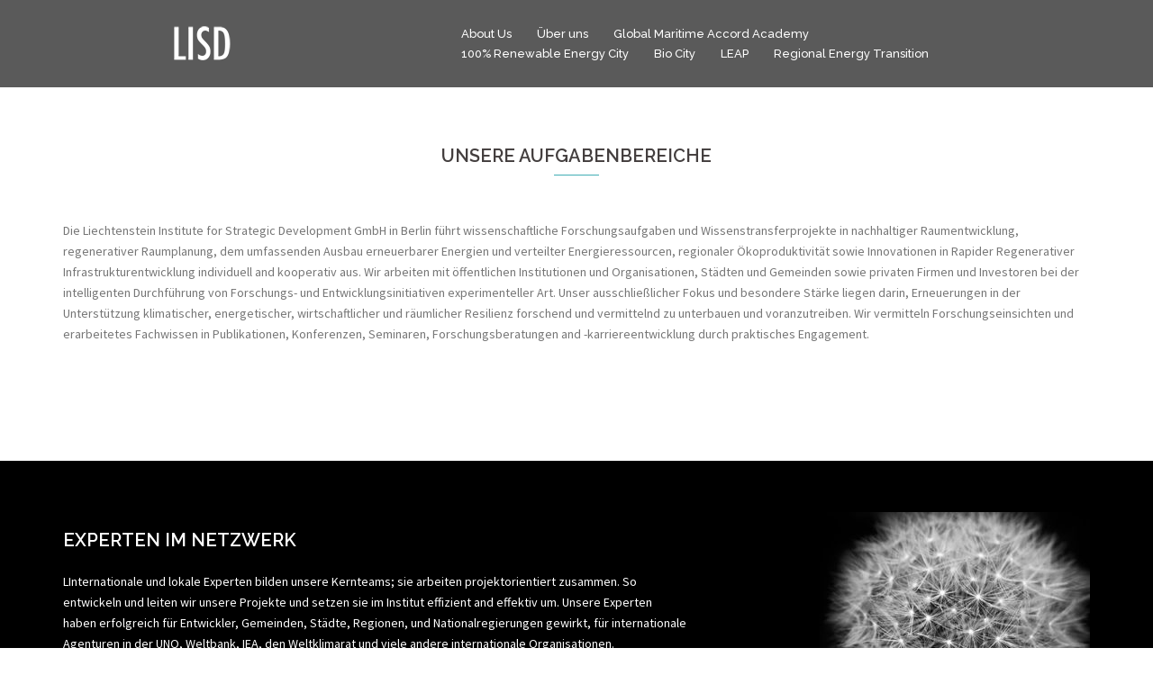

--- FILE ---
content_type: text/html; charset=UTF-8
request_url: https://www.eurisd.de/de/
body_size: 12168
content:
<!DOCTYPE html>
<html lang="en-US">
<head><!-- Global site tag (gtag.js) - Google Analytics -->
<script async src="https://www.googletagmanager.com/gtag/js?id=UA-131197259-1"></script>
<script>
  window.dataLayer = window.dataLayer || [];
  function gtag(){dataLayer.push(arguments);}
  gtag('js', new Date());

  gtag('config', 'UA-131197259-1');
</script>
<meta charset="UTF-8">
<meta name="viewport" content="width=device-width, initial-scale=1">
<link rel="profile" href="http://gmpg.org/xfn/11">
<link rel="pingback" href="https://www.eurisd.de/xmlrpc.php">
	
<title>Herzlich Willkommen &#8211; LISD Berlin</title>
<meta name='robots' content='max-image-preview:large' />
<link rel='dns-prefetch' href='//fonts.googleapis.com' />
<link rel="alternate" type="application/rss+xml" title="LISD Berlin &raquo; Feed" href="https://www.eurisd.de/feed/" />
<link rel="alternate" type="application/rss+xml" title="LISD Berlin &raquo; Comments Feed" href="https://www.eurisd.de/comments/feed/" />
<link rel="alternate" type="application/rss+xml" title="LISD Berlin &raquo; Herzlich Willkommen Comments Feed" href="https://www.eurisd.de/de/feed/" />
<link rel="alternate" title="oEmbed (JSON)" type="application/json+oembed" href="https://www.eurisd.de/wp-json/oembed/1.0/embed?url=https%3A%2F%2Fwww.eurisd.de%2Fde%2F" />
<link rel="alternate" title="oEmbed (XML)" type="text/xml+oembed" href="https://www.eurisd.de/wp-json/oembed/1.0/embed?url=https%3A%2F%2Fwww.eurisd.de%2Fde%2F&#038;format=xml" />
<style type="text/css" media="all">
.wpautoterms-footer{background-color:#ffffff;text-align:center;}
.wpautoterms-footer a{color:#000000;font-family:Arial, sans-serif;font-size:14px;}
.wpautoterms-footer .separator{color:#cccccc;font-family:Arial, sans-serif;font-size:14px;}</style>
<style id='wp-img-auto-sizes-contain-inline-css' type='text/css'>
img:is([sizes=auto i],[sizes^="auto," i]){contain-intrinsic-size:3000px 1500px}
/*# sourceURL=wp-img-auto-sizes-contain-inline-css */
</style>
<link rel='stylesheet' id='sydney-bootstrap-css' href='https://www.eurisd.de/wp-content/themes/sydney/css/bootstrap/bootstrap.min.css?ver=1' type='text/css' media='all' />
<style id='wp-emoji-styles-inline-css' type='text/css'>

	img.wp-smiley, img.emoji {
		display: inline !important;
		border: none !important;
		box-shadow: none !important;
		height: 1em !important;
		width: 1em !important;
		margin: 0 0.07em !important;
		vertical-align: -0.1em !important;
		background: none !important;
		padding: 0 !important;
	}
/*# sourceURL=wp-emoji-styles-inline-css */
</style>
<style id='wp-block-library-inline-css' type='text/css'>
:root{--wp-block-synced-color:#7a00df;--wp-block-synced-color--rgb:122,0,223;--wp-bound-block-color:var(--wp-block-synced-color);--wp-editor-canvas-background:#ddd;--wp-admin-theme-color:#007cba;--wp-admin-theme-color--rgb:0,124,186;--wp-admin-theme-color-darker-10:#006ba1;--wp-admin-theme-color-darker-10--rgb:0,107,160.5;--wp-admin-theme-color-darker-20:#005a87;--wp-admin-theme-color-darker-20--rgb:0,90,135;--wp-admin-border-width-focus:2px}@media (min-resolution:192dpi){:root{--wp-admin-border-width-focus:1.5px}}.wp-element-button{cursor:pointer}:root .has-very-light-gray-background-color{background-color:#eee}:root .has-very-dark-gray-background-color{background-color:#313131}:root .has-very-light-gray-color{color:#eee}:root .has-very-dark-gray-color{color:#313131}:root .has-vivid-green-cyan-to-vivid-cyan-blue-gradient-background{background:linear-gradient(135deg,#00d084,#0693e3)}:root .has-purple-crush-gradient-background{background:linear-gradient(135deg,#34e2e4,#4721fb 50%,#ab1dfe)}:root .has-hazy-dawn-gradient-background{background:linear-gradient(135deg,#faaca8,#dad0ec)}:root .has-subdued-olive-gradient-background{background:linear-gradient(135deg,#fafae1,#67a671)}:root .has-atomic-cream-gradient-background{background:linear-gradient(135deg,#fdd79a,#004a59)}:root .has-nightshade-gradient-background{background:linear-gradient(135deg,#330968,#31cdcf)}:root .has-midnight-gradient-background{background:linear-gradient(135deg,#020381,#2874fc)}:root{--wp--preset--font-size--normal:16px;--wp--preset--font-size--huge:42px}.has-regular-font-size{font-size:1em}.has-larger-font-size{font-size:2.625em}.has-normal-font-size{font-size:var(--wp--preset--font-size--normal)}.has-huge-font-size{font-size:var(--wp--preset--font-size--huge)}.has-text-align-center{text-align:center}.has-text-align-left{text-align:left}.has-text-align-right{text-align:right}.has-fit-text{white-space:nowrap!important}#end-resizable-editor-section{display:none}.aligncenter{clear:both}.items-justified-left{justify-content:flex-start}.items-justified-center{justify-content:center}.items-justified-right{justify-content:flex-end}.items-justified-space-between{justify-content:space-between}.screen-reader-text{border:0;clip-path:inset(50%);height:1px;margin:-1px;overflow:hidden;padding:0;position:absolute;width:1px;word-wrap:normal!important}.screen-reader-text:focus{background-color:#ddd;clip-path:none;color:#444;display:block;font-size:1em;height:auto;left:5px;line-height:normal;padding:15px 23px 14px;text-decoration:none;top:5px;width:auto;z-index:100000}html :where(.has-border-color){border-style:solid}html :where([style*=border-top-color]){border-top-style:solid}html :where([style*=border-right-color]){border-right-style:solid}html :where([style*=border-bottom-color]){border-bottom-style:solid}html :where([style*=border-left-color]){border-left-style:solid}html :where([style*=border-width]){border-style:solid}html :where([style*=border-top-width]){border-top-style:solid}html :where([style*=border-right-width]){border-right-style:solid}html :where([style*=border-bottom-width]){border-bottom-style:solid}html :where([style*=border-left-width]){border-left-style:solid}html :where(img[class*=wp-image-]){height:auto;max-width:100%}:where(figure){margin:0 0 1em}html :where(.is-position-sticky){--wp-admin--admin-bar--position-offset:var(--wp-admin--admin-bar--height,0px)}@media screen and (max-width:600px){html :where(.is-position-sticky){--wp-admin--admin-bar--position-offset:0px}}

/*# sourceURL=wp-block-library-inline-css */
</style><style id='wp-block-paragraph-inline-css' type='text/css'>
.is-small-text{font-size:.875em}.is-regular-text{font-size:1em}.is-large-text{font-size:2.25em}.is-larger-text{font-size:3em}.has-drop-cap:not(:focus):first-letter{float:left;font-size:8.4em;font-style:normal;font-weight:100;line-height:.68;margin:.05em .1em 0 0;text-transform:uppercase}body.rtl .has-drop-cap:not(:focus):first-letter{float:none;margin-left:.1em}p.has-drop-cap.has-background{overflow:hidden}:root :where(p.has-background){padding:1.25em 2.375em}:where(p.has-text-color:not(.has-link-color)) a{color:inherit}p.has-text-align-left[style*="writing-mode:vertical-lr"],p.has-text-align-right[style*="writing-mode:vertical-rl"]{rotate:180deg}
/*# sourceURL=https://www.eurisd.de/wp-includes/blocks/paragraph/style.min.css */
</style>
<style id='global-styles-inline-css' type='text/css'>
:root{--wp--preset--aspect-ratio--square: 1;--wp--preset--aspect-ratio--4-3: 4/3;--wp--preset--aspect-ratio--3-4: 3/4;--wp--preset--aspect-ratio--3-2: 3/2;--wp--preset--aspect-ratio--2-3: 2/3;--wp--preset--aspect-ratio--16-9: 16/9;--wp--preset--aspect-ratio--9-16: 9/16;--wp--preset--color--black: #000000;--wp--preset--color--cyan-bluish-gray: #abb8c3;--wp--preset--color--white: #ffffff;--wp--preset--color--pale-pink: #f78da7;--wp--preset--color--vivid-red: #cf2e2e;--wp--preset--color--luminous-vivid-orange: #ff6900;--wp--preset--color--luminous-vivid-amber: #fcb900;--wp--preset--color--light-green-cyan: #7bdcb5;--wp--preset--color--vivid-green-cyan: #00d084;--wp--preset--color--pale-cyan-blue: #8ed1fc;--wp--preset--color--vivid-cyan-blue: #0693e3;--wp--preset--color--vivid-purple: #9b51e0;--wp--preset--gradient--vivid-cyan-blue-to-vivid-purple: linear-gradient(135deg,rgb(6,147,227) 0%,rgb(155,81,224) 100%);--wp--preset--gradient--light-green-cyan-to-vivid-green-cyan: linear-gradient(135deg,rgb(122,220,180) 0%,rgb(0,208,130) 100%);--wp--preset--gradient--luminous-vivid-amber-to-luminous-vivid-orange: linear-gradient(135deg,rgb(252,185,0) 0%,rgb(255,105,0) 100%);--wp--preset--gradient--luminous-vivid-orange-to-vivid-red: linear-gradient(135deg,rgb(255,105,0) 0%,rgb(207,46,46) 100%);--wp--preset--gradient--very-light-gray-to-cyan-bluish-gray: linear-gradient(135deg,rgb(238,238,238) 0%,rgb(169,184,195) 100%);--wp--preset--gradient--cool-to-warm-spectrum: linear-gradient(135deg,rgb(74,234,220) 0%,rgb(151,120,209) 20%,rgb(207,42,186) 40%,rgb(238,44,130) 60%,rgb(251,105,98) 80%,rgb(254,248,76) 100%);--wp--preset--gradient--blush-light-purple: linear-gradient(135deg,rgb(255,206,236) 0%,rgb(152,150,240) 100%);--wp--preset--gradient--blush-bordeaux: linear-gradient(135deg,rgb(254,205,165) 0%,rgb(254,45,45) 50%,rgb(107,0,62) 100%);--wp--preset--gradient--luminous-dusk: linear-gradient(135deg,rgb(255,203,112) 0%,rgb(199,81,192) 50%,rgb(65,88,208) 100%);--wp--preset--gradient--pale-ocean: linear-gradient(135deg,rgb(255,245,203) 0%,rgb(182,227,212) 50%,rgb(51,167,181) 100%);--wp--preset--gradient--electric-grass: linear-gradient(135deg,rgb(202,248,128) 0%,rgb(113,206,126) 100%);--wp--preset--gradient--midnight: linear-gradient(135deg,rgb(2,3,129) 0%,rgb(40,116,252) 100%);--wp--preset--font-size--small: 13px;--wp--preset--font-size--medium: 20px;--wp--preset--font-size--large: 36px;--wp--preset--font-size--x-large: 42px;--wp--preset--spacing--20: 0.44rem;--wp--preset--spacing--30: 0.67rem;--wp--preset--spacing--40: 1rem;--wp--preset--spacing--50: 1.5rem;--wp--preset--spacing--60: 2.25rem;--wp--preset--spacing--70: 3.38rem;--wp--preset--spacing--80: 5.06rem;--wp--preset--shadow--natural: 6px 6px 9px rgba(0, 0, 0, 0.2);--wp--preset--shadow--deep: 12px 12px 50px rgba(0, 0, 0, 0.4);--wp--preset--shadow--sharp: 6px 6px 0px rgba(0, 0, 0, 0.2);--wp--preset--shadow--outlined: 6px 6px 0px -3px rgb(255, 255, 255), 6px 6px rgb(0, 0, 0);--wp--preset--shadow--crisp: 6px 6px 0px rgb(0, 0, 0);}:where(.is-layout-flex){gap: 0.5em;}:where(.is-layout-grid){gap: 0.5em;}body .is-layout-flex{display: flex;}.is-layout-flex{flex-wrap: wrap;align-items: center;}.is-layout-flex > :is(*, div){margin: 0;}body .is-layout-grid{display: grid;}.is-layout-grid > :is(*, div){margin: 0;}:where(.wp-block-columns.is-layout-flex){gap: 2em;}:where(.wp-block-columns.is-layout-grid){gap: 2em;}:where(.wp-block-post-template.is-layout-flex){gap: 1.25em;}:where(.wp-block-post-template.is-layout-grid){gap: 1.25em;}.has-black-color{color: var(--wp--preset--color--black) !important;}.has-cyan-bluish-gray-color{color: var(--wp--preset--color--cyan-bluish-gray) !important;}.has-white-color{color: var(--wp--preset--color--white) !important;}.has-pale-pink-color{color: var(--wp--preset--color--pale-pink) !important;}.has-vivid-red-color{color: var(--wp--preset--color--vivid-red) !important;}.has-luminous-vivid-orange-color{color: var(--wp--preset--color--luminous-vivid-orange) !important;}.has-luminous-vivid-amber-color{color: var(--wp--preset--color--luminous-vivid-amber) !important;}.has-light-green-cyan-color{color: var(--wp--preset--color--light-green-cyan) !important;}.has-vivid-green-cyan-color{color: var(--wp--preset--color--vivid-green-cyan) !important;}.has-pale-cyan-blue-color{color: var(--wp--preset--color--pale-cyan-blue) !important;}.has-vivid-cyan-blue-color{color: var(--wp--preset--color--vivid-cyan-blue) !important;}.has-vivid-purple-color{color: var(--wp--preset--color--vivid-purple) !important;}.has-black-background-color{background-color: var(--wp--preset--color--black) !important;}.has-cyan-bluish-gray-background-color{background-color: var(--wp--preset--color--cyan-bluish-gray) !important;}.has-white-background-color{background-color: var(--wp--preset--color--white) !important;}.has-pale-pink-background-color{background-color: var(--wp--preset--color--pale-pink) !important;}.has-vivid-red-background-color{background-color: var(--wp--preset--color--vivid-red) !important;}.has-luminous-vivid-orange-background-color{background-color: var(--wp--preset--color--luminous-vivid-orange) !important;}.has-luminous-vivid-amber-background-color{background-color: var(--wp--preset--color--luminous-vivid-amber) !important;}.has-light-green-cyan-background-color{background-color: var(--wp--preset--color--light-green-cyan) !important;}.has-vivid-green-cyan-background-color{background-color: var(--wp--preset--color--vivid-green-cyan) !important;}.has-pale-cyan-blue-background-color{background-color: var(--wp--preset--color--pale-cyan-blue) !important;}.has-vivid-cyan-blue-background-color{background-color: var(--wp--preset--color--vivid-cyan-blue) !important;}.has-vivid-purple-background-color{background-color: var(--wp--preset--color--vivid-purple) !important;}.has-black-border-color{border-color: var(--wp--preset--color--black) !important;}.has-cyan-bluish-gray-border-color{border-color: var(--wp--preset--color--cyan-bluish-gray) !important;}.has-white-border-color{border-color: var(--wp--preset--color--white) !important;}.has-pale-pink-border-color{border-color: var(--wp--preset--color--pale-pink) !important;}.has-vivid-red-border-color{border-color: var(--wp--preset--color--vivid-red) !important;}.has-luminous-vivid-orange-border-color{border-color: var(--wp--preset--color--luminous-vivid-orange) !important;}.has-luminous-vivid-amber-border-color{border-color: var(--wp--preset--color--luminous-vivid-amber) !important;}.has-light-green-cyan-border-color{border-color: var(--wp--preset--color--light-green-cyan) !important;}.has-vivid-green-cyan-border-color{border-color: var(--wp--preset--color--vivid-green-cyan) !important;}.has-pale-cyan-blue-border-color{border-color: var(--wp--preset--color--pale-cyan-blue) !important;}.has-vivid-cyan-blue-border-color{border-color: var(--wp--preset--color--vivid-cyan-blue) !important;}.has-vivid-purple-border-color{border-color: var(--wp--preset--color--vivid-purple) !important;}.has-vivid-cyan-blue-to-vivid-purple-gradient-background{background: var(--wp--preset--gradient--vivid-cyan-blue-to-vivid-purple) !important;}.has-light-green-cyan-to-vivid-green-cyan-gradient-background{background: var(--wp--preset--gradient--light-green-cyan-to-vivid-green-cyan) !important;}.has-luminous-vivid-amber-to-luminous-vivid-orange-gradient-background{background: var(--wp--preset--gradient--luminous-vivid-amber-to-luminous-vivid-orange) !important;}.has-luminous-vivid-orange-to-vivid-red-gradient-background{background: var(--wp--preset--gradient--luminous-vivid-orange-to-vivid-red) !important;}.has-very-light-gray-to-cyan-bluish-gray-gradient-background{background: var(--wp--preset--gradient--very-light-gray-to-cyan-bluish-gray) !important;}.has-cool-to-warm-spectrum-gradient-background{background: var(--wp--preset--gradient--cool-to-warm-spectrum) !important;}.has-blush-light-purple-gradient-background{background: var(--wp--preset--gradient--blush-light-purple) !important;}.has-blush-bordeaux-gradient-background{background: var(--wp--preset--gradient--blush-bordeaux) !important;}.has-luminous-dusk-gradient-background{background: var(--wp--preset--gradient--luminous-dusk) !important;}.has-pale-ocean-gradient-background{background: var(--wp--preset--gradient--pale-ocean) !important;}.has-electric-grass-gradient-background{background: var(--wp--preset--gradient--electric-grass) !important;}.has-midnight-gradient-background{background: var(--wp--preset--gradient--midnight) !important;}.has-small-font-size{font-size: var(--wp--preset--font-size--small) !important;}.has-medium-font-size{font-size: var(--wp--preset--font-size--medium) !important;}.has-large-font-size{font-size: var(--wp--preset--font-size--large) !important;}.has-x-large-font-size{font-size: var(--wp--preset--font-size--x-large) !important;}
/*# sourceURL=global-styles-inline-css */
</style>

<style id='classic-theme-styles-inline-css' type='text/css'>
/*! This file is auto-generated */
.wp-block-button__link{color:#fff;background-color:#32373c;border-radius:9999px;box-shadow:none;text-decoration:none;padding:calc(.667em + 2px) calc(1.333em + 2px);font-size:1.125em}.wp-block-file__button{background:#32373c;color:#fff;text-decoration:none}
/*# sourceURL=/wp-includes/css/classic-themes.min.css */
</style>
<link rel='stylesheet' id='dashicons-css' href='https://www.eurisd.de/wp-includes/css/dashicons.min.css?ver=6.9' type='text/css' media='all' />
<link rel='stylesheet' id='wpautoterms_css-css' href='https://www.eurisd.de/wp-content/plugins/auto-terms-of-service-and-privacy-policy/css/wpautoterms.css?ver=6.9' type='text/css' media='all' />
<link rel='stylesheet' id='siteorigin-panels-front-css' href='https://www.eurisd.de/wp-content/plugins/siteorigin-panels/css/front-flex.min.css?ver=2.33.4' type='text/css' media='all' />
<link rel='stylesheet' id='sow-image-default-e4c2d9f6c920-116-css' href='https://www.eurisd.de/wp-content/uploads/siteorigin-widgets/sow-image-default-e4c2d9f6c920-116.css?ver=6.9' type='text/css' media='all' />
<link rel='stylesheet' id='sow-button-base-css' href='https://www.eurisd.de/wp-content/plugins/so-widgets-bundle/widgets/button/css/style.css?ver=1.70.3' type='text/css' media='all' />
<link rel='stylesheet' id='sow-button-wire-5c3072516edd-116-css' href='https://www.eurisd.de/wp-content/uploads/siteorigin-widgets/sow-button-wire-5c3072516edd-116.css?ver=6.9' type='text/css' media='all' />
<link rel='stylesheet' id='chld_thm_cfg_parent-css' href='https://www.eurisd.de/wp-content/themes/sydney/style.css?ver=6.9' type='text/css' media='all' />
<link rel='stylesheet' id='sydney-fonts-css' href='https://fonts.googleapis.com/css?family=Source+Sans+Pro%3A400%2C400italic%2C600%7CRaleway%3A400%2C500%2C600' type='text/css' media='all' />
<link rel='stylesheet' id='sydney-style-css' href='https://www.eurisd.de/wp-content/themes/sydney-child/style.css?ver=1.45.1519812365' type='text/css' media='all' />
<style id='sydney-style-inline-css' type='text/css'>
.site-header { background-color:rgba(73,73,73,0.9);}
.site-title { font-size:12px; }
.site-description { font-size:13px; }
#mainnav ul li a { font-size:13px; }
h1 { font-size:50px; }
h2 { font-size:42px; }
h3 { font-size:20px; }
h4 { font-size:24px; }
h5 { font-size:20px; }
h6 { font-size:18px; }
body { font-size:14px; }
.single .hentry .title-post { font-size:30px; }
.header-image { background-size:contain;}
.header-image { height:0px; }
.widget-area .widget_fp_social a,#mainnav ul li a:hover, .sydney_contact_info_widget span, .roll-team .team-content .name,.roll-team .team-item .team-pop .team-social li:hover a,.roll-infomation li.address:before,.roll-infomation li.phone:before,.roll-infomation li.email:before,.roll-testimonials .name,.roll-button.border,.roll-button:hover,.roll-icon-list .icon i,.roll-icon-list .content h3 a:hover,.roll-icon-box.white .content h3 a,.roll-icon-box .icon i,.roll-icon-box .content h3 a:hover,.switcher-container .switcher-icon a:focus,.go-top:hover,.hentry .meta-post a:hover,#mainnav > ul > li > a.active, #mainnav > ul > li > a:hover, button:hover, input[type="button"]:hover, input[type="reset"]:hover, input[type="submit"]:hover, .text-color, .social-menu-widget a, .social-menu-widget a:hover, .archive .team-social li a, a, h1 a, h2 a, h3 a, h4 a, h5 a, h6 a,.classic-alt .meta-post a,.single .hentry .meta-post a { color:#41adb5}
.reply,.woocommerce div.product .woocommerce-tabs ul.tabs li.active,.woocommerce #respond input#submit,.woocommerce a.button,.woocommerce button.button,.woocommerce input.button,.project-filter li a.active, .project-filter li a:hover,.preloader .pre-bounce1, .preloader .pre-bounce2,.roll-team .team-item .team-pop,.roll-progress .progress-animate,.roll-socials li a:hover,.roll-project .project-item .project-pop,.roll-project .project-filter li.active,.roll-project .project-filter li:hover,.roll-button.light:hover,.roll-button.border:hover,.roll-button,.roll-icon-box.white .icon,.owl-theme .owl-controls .owl-page.active span,.owl-theme .owl-controls.clickable .owl-page:hover span,.go-top,.bottom .socials li:hover a,.sidebar .widget:before,.blog-pagination ul li.active,.blog-pagination ul li:hover a,.content-area .hentry:after,.text-slider .maintitle:after,.error-wrap #search-submit:hover,#mainnav .sub-menu li:hover > a,#mainnav ul li ul:after, button, input[type="button"], input[type="reset"], input[type="submit"], .panel-grid-cell .widget-title:after { background-color:#41adb5}
.roll-socials li a:hover,.roll-socials li a,.roll-button.light:hover,.roll-button.border,.roll-button,.roll-icon-list .icon,.roll-icon-box .icon,.owl-theme .owl-controls .owl-page span,.comment .comment-detail,.widget-tags .tag-list a:hover,.blog-pagination ul li,.hentry blockquote,.error-wrap #search-submit:hover,textarea:focus,input[type="text"]:focus,input[type="password"]:focus,input[type="datetime"]:focus,input[type="datetime-local"]:focus,input[type="date"]:focus,input[type="month"]:focus,input[type="time"]:focus,input[type="week"]:focus,input[type="number"]:focus,input[type="email"]:focus,input[type="url"]:focus,input[type="search"]:focus,input[type="tel"]:focus,input[type="color"]:focus, button, input[type="button"], input[type="reset"], input[type="submit"], .archive .team-social li a { border-color:#41adb5}
.site-header.float-header { background-color:rgba(73,73,73,0.9);}
@media only screen and (max-width: 1024px) { .site-header { background-color:#494949;}}
.site-title a, .site-title a:hover { color:#ffffff}
.site-description { color:#ffffff}
#mainnav ul li a, #mainnav ul li::before { color:#ffffff}
#mainnav .sub-menu li a { color:#ffffff}
#mainnav .sub-menu li a { background:#1c1c1c}
.text-slider .maintitle, .text-slider .subtitle { color:#ffffff}
body { color:#767676}
#secondary { background-color:#ffffff}
#secondary, #secondary a, #secondary .widget-title { color:#767676}
.footer-widgets { background-color:#252525}
.btn-menu { color:#ffffff}
#mainnav ul li a:hover { color:#d65050}
.site-footer { background-color:#1c1c1c}
.site-footer,.site-footer a { color:#666666}
.overlay { background-color:#000000}
.page-wrap { padding-top:0px;}
.page-wrap { padding-bottom:0px;}
.slide-inner { display:none;}
.slide-inner.text-slider-stopped { display:block;}
@media only screen and (max-width: 780px) { 
    	h1 { font-size: 32px;}
		h2 { font-size: 28px;}
		h3 { font-size: 22px;}
		h4 { font-size: 18px;}
		h5 { font-size: 16px;}
		h6 { font-size: 14px;}
    }

/*# sourceURL=sydney-style-inline-css */
</style>
<link rel='stylesheet' id='sydney-font-awesome-css' href='https://www.eurisd.de/wp-content/themes/sydney/fonts/font-awesome.min.css?ver=6.9' type='text/css' media='all' />
<script type="text/javascript" src="https://www.eurisd.de/wp-includes/js/jquery/jquery.min.js?ver=3.7.1" id="jquery-core-js"></script>
<script type="text/javascript" src="https://www.eurisd.de/wp-includes/js/jquery/jquery-migrate.min.js?ver=3.4.1" id="jquery-migrate-js"></script>
<script type="text/javascript" src="https://www.eurisd.de/wp-includes/js/dist/dom-ready.min.js?ver=f77871ff7694fffea381" id="wp-dom-ready-js"></script>
<script type="text/javascript" src="https://www.eurisd.de/wp-content/plugins/auto-terms-of-service-and-privacy-policy/js/base.js?ver=3.0.4" id="wpautoterms_base-js"></script>
<link rel="https://api.w.org/" href="https://www.eurisd.de/wp-json/" /><link rel="alternate" title="JSON" type="application/json" href="https://www.eurisd.de/wp-json/wp/v2/pages/116" /><link rel="EditURI" type="application/rsd+xml" title="RSD" href="https://www.eurisd.de/xmlrpc.php?rsd" />
<meta name="generator" content="WordPress 6.9" />
<link rel="canonical" href="https://www.eurisd.de/de/" />
<link rel='shortlink' href='https://www.eurisd.de/?p=116' />
<style media="all" id="siteorigin-panels-layouts-head">/* Layout 116 */ #pgc-116-0-0 { width:100%;width:calc(100% - ( 0 * 30px ) ) } #pg-116-0 { margin-bottom:75px } #pgc-116-1-0 , #pgc-116-2-0 { width:61.8332%;width:calc(61.8332% - ( 0.38166828322017 * 30px ) ) } #pgc-116-1-1 , #pgc-116-2-1 { width:38.1668%;width:calc(38.1668% - ( 0.61833171677983 * 30px ) ) } #pg-116-1 , #pl-116 .so-panel , #pl-116 .so-panel:last-of-type { margin-bottom:0px } #pg-116-0> .panel-row-style { padding:3% } #pg-116-0.panel-has-style > .panel-row-style, #pg-116-0.panel-no-style , #pg-116-1.panel-has-style > .panel-row-style, #pg-116-1.panel-no-style , #pg-116-2.panel-has-style > .panel-row-style, #pg-116-2.panel-no-style { -webkit-align-items:flex-start;align-items:flex-start } #pg-116-1> .panel-row-style { background-color:#000000;padding:5% } #pg-116-2> .panel-row-style { padding:5% } #panel-116-2-0-1> .panel-widget-style { padding:3% 0% 3% 0% } @media (max-width:780px){ #pg-116-0.panel-no-style, #pg-116-0.panel-has-style > .panel-row-style, #pg-116-0 , #pg-116-1.panel-no-style, #pg-116-1.panel-has-style > .panel-row-style, #pg-116-1 , #pg-116-2.panel-no-style, #pg-116-2.panel-has-style > .panel-row-style, #pg-116-2 { -webkit-flex-direction:column;-ms-flex-direction:column;flex-direction:column } #pg-116-0 > .panel-grid-cell , #pg-116-0 > .panel-row-style > .panel-grid-cell , #pg-116-1 > .panel-grid-cell , #pg-116-1 > .panel-row-style > .panel-grid-cell , #pg-116-2 > .panel-grid-cell , #pg-116-2 > .panel-row-style > .panel-grid-cell { width:100%;margin-right:0 } #pgc-116-1-0 , #pgc-116-2-0 { margin-bottom:30px } #pl-116 .panel-grid-cell { padding:0 } #pl-116 .panel-grid .panel-grid-cell-empty { display:none } #pl-116 .panel-grid .panel-grid-cell-mobile-last { margin-bottom:0px }  } </style>		<style type="text/css" id="wp-custom-css">
			.page .hentry .entry-header {
    display: none;
}

.header-slider {
    height: 600px !important;
}
.site-info {
visibility: hidden;
}
.site-info:before {
visibility: visible;
position: center;
content: "Copyright 2026 Liechtenstein Institute for Strategic Development GmbH";
}		</style>
		<link rel='stylesheet' id='so-css-sydney-css' href='https://www.eurisd.de/wp-content/uploads/so-css/so-css-sydney.css?ver=1716624717' type='text/css' media='all' />
<link rel='stylesheet' id='sow-button-wire-4ffd0f8e75f5-116-css' href='https://www.eurisd.de/wp-content/uploads/siteorigin-widgets/sow-button-wire-4ffd0f8e75f5-116.css?ver=6.9' type='text/css' media='all' />
<link rel='stylesheet' id='mapster-wordpress-maps-css' href='https://www.eurisd.de/wp-content/plugins/mapster-wp-maps/public/../public/css/dist/maplibre-mwp.css?ver=1.21.0' type='text/css' media='all' />
</head>

<body class="wp-singular page-template page-template-page-templates page-template-page_fullwidth page-template-page-templatespage_fullwidth-php page page-id-116 wp-theme-sydney wp-child-theme-sydney-child siteorigin-panels siteorigin-panels-before-js">

	<div class="preloader">
	    <div class="spinner">
	        <div class="pre-bounce1"></div>
	        <div class="pre-bounce2"></div>
	    </div>
	</div>
	
<div id="page" class="hfeed site">
	<a class="skip-link screen-reader-text" href="#content">Skip to content</a>

		
	<div class="header-clone"></div>

	
	<header id="masthead" class="site-header" role="banner">
		<div class="header-wrap">
            <div class="container">
                <div class="row">
				<div class="col-md-4 col-sm-8 col-xs-12">
		        					<a href="https://www.eurisd.de/" title="LISD Berlin"><img class="site-logo" src="https://www.eurisd.de/wp-content/uploads/2018/02/logo_LISD.png" alt="LISD Berlin" /></a>
		        				</div>
				<div class="col-md-8 col-sm-4 col-xs-12">
					<div class="btn-menu"></div>
					<nav id="mainnav" class="mainnav" role="navigation">
						<div class="menu-lisd-gmbh-menu-container"><ul id="menu-lisd-gmbh-menu" class="menu"><li id="menu-item-185" class="menu-item menu-item-type-post_type menu-item-object-page menu-item-185"><a href="https://www.eurisd.de/about-us/">About Us</a></li>
<li id="menu-item-186" class="menu-item menu-item-type-post_type menu-item-object-page current-menu-item page_item page-item-116 current_page_item menu-item-186"><a href="https://www.eurisd.de/de/" aria-current="page">Über uns</a></li>
<li id="menu-item-19885" class="menu-item menu-item-type-post_type menu-item-object-page menu-item-19885"><a href="https://www.eurisd.de/gma-academy/">Global Maritime Accord Academy</a></li>
<li id="menu-item-187" class="menu-item menu-item-type-post_type menu-item-object-page menu-item-187"><a href="https://www.eurisd.de/100-percent-renewable-energy-city/">100% Renewable Energy City</a></li>
<li id="menu-item-188" class="menu-item menu-item-type-post_type menu-item-object-page menu-item-188"><a href="https://www.eurisd.de/biophilic-biodiverse-city/">Bio City</a></li>
<li id="menu-item-190" class="menu-item menu-item-type-post_type menu-item-object-page menu-item-190"><a href="https://www.eurisd.de/leap/">LEAP</a></li>
<li id="menu-item-189" class="menu-item menu-item-type-post_type menu-item-object-page menu-item-189"><a href="https://www.eurisd.de/cemet/">Regional Energy Transition</a></li>
</ul></div>					</nav><!-- #site-navigation -->
				</div>
				</div>
			</div>
		</div>
	</header><!-- #masthead -->

	
	<div class="sydney-hero-area">
				<div class="header-image">
						<img class="header-inner" src="https://www.eurisd.de/wp-content/themes/sydney/images/header.jpg" width="1920" alt="LISD Berlin" title="LISD Berlin">
		</div>
		
			</div>

	
	<div id="content" class="page-wrap">
		<div class="container content-wrapper">
			<div class="row">	


	<div id="primary" class="content-area">
		<main id="main" class="site-main" role="main">

			
				
<article id="post-116" class="post-116 page type-page status-publish hentry">
	<header class="entry-header">
		<h1 class="title-post entry-title">Herzlich Willkommen</h1>	</header><!-- .entry-header -->

	<div class="entry-content">
		<div id="pl-116"  class="panel-layout" ><div id="pg-116-0"  class="panel-grid panel-has-style" ><div class="siteorigin-panels-stretch panel-row-style panel-row-style-for-116-0" style="padding: 3% 0; " data-stretch-type="full" data-overlay="true" data-overlay-color="#000000" ><div id="pgc-116-0-0"  class="panel-grid-cell" ><div id="panel-116-0-0-0" class="so-panel widget widget_sow-editor panel-first-child panel-last-child" data-index="0" ><div style="text-align: left;" data-title-color="#443f3f" data-headings-color="#443f3f" class="panel-widget-style panel-widget-style-for-116-0-0-0" ><div
			
			class="so-widget-sow-editor so-widget-sow-editor-base"
			
		><h3 class="widget-title">UNSERE AUFGABENBEREICHE</h3>
<div class="siteorigin-widget-tinymce textwidget">
	<p>Die Liechtenstein Institute for Strategic Development GmbH in Berlin führt wissenschaftliche Forschungsaufgaben und Wissenstransferprojekte in nachhaltiger Raumentwicklung, regenerativer Raumplanung, dem umfassenden Ausbau erneuerbarer Energien und verteilter Energieressourcen, regionaler Ökoproduktivität sowie Innovationen in Rapider Regenerativer Infrastrukturentwicklung individuell and kooperativ aus. Wir arbeiten mit öffentlichen Institutionen und Organisationen, Städten und Gemeinden sowie privaten Firmen und Investoren bei der intelligenten Durchführung von Forschungs- und Entwicklungsinitiativen experimenteller Art. Unser ausschließlicher Fokus und besondere Stärke liegen darin, Erneuerungen in der Unterstützung klimatischer, energetischer, wirtschaftlicher und räumlicher Resilienz forschend und vermittelnd zu unterbauen und voranzutreiben. Wir vermitteln Forschungseinsichten und erarbeitetes Fachwissen in Publikationen, Konferenzen, Seminaren, Forschungsberatungen and -karriereentwicklung durch praktisches Engagement.</p>
</div>
</div></div></div></div></div></div><div id="pg-116-1"  class="panel-grid panel-has-style" ><div class="siteorigin-panels-stretch panel-row-style panel-row-style-for-116-1" style="padding: 5% 0; " data-stretch-type="full" data-overlay="true" data-overlay-color="#000000" ><div id="pgc-116-1-0"  class="panel-grid-cell" ><div id="panel-116-1-0-0" class="so-panel widget widget_sow-editor panel-first-child panel-last-child" data-index="1" ><div style="text-align: left;" data-title-color="#443f3f" data-headings-color="#443f3f" class="panel-widget-style panel-widget-style-for-116-1-0-0" ><div
			
			class="so-widget-sow-editor so-widget-sow-editor-base"
			
		>
<div class="siteorigin-widget-tinymce textwidget">
	<p><a name="experts"></a></p>
<h3><span style="color: #ffffff;">EXPERTEN IM NETZWERK</span></h3>
<p><span style="color: #ffffff;">LInternationale und lokale Experten bilden unsere Kernteams; sie arbeiten projektorientiert zusammen. So entwickeln und leiten wir unsere Projekte und setzen sie im Institut effizient and effektiv um. Unsere Experten haben erfolgreich für Entwickler, Gemeinden, Städte, Regionen, und Nationalregierungen gewirkt, für internationale Agenturen in der UNO, Weltbank, IEA, den Weltklimarat und viele andere internationale Organisationen.</span></p>
</div>
</div></div></div></div><div id="pgc-116-1-1"  class="panel-grid-cell" ><div id="panel-116-1-1-0" class="so-panel widget widget_sow-image panel-first-child panel-last-child" data-index="2" ><div style="text-align: left;" data-title-color="#443f3f" data-headings-color="#443f3f" class="panel-widget-style panel-widget-style-for-116-1-1-0" ><div
			
			class="so-widget-sow-image so-widget-sow-image-default-e4c2d9f6c920-116"
			
		>
<div class="sow-image-container">
		<img 
	src="https://www.eurisd.de/wp-content/uploads/2018/02/dandelion-300x225.jpg" width="300" height="225" srcset="https://www.eurisd.de/wp-content/uploads/2018/02/dandelion-300x225.jpg 300w, https://www.eurisd.de/wp-content/uploads/2018/02/dandelion-230x173.jpg 230w, https://www.eurisd.de/wp-content/uploads/2018/02/dandelion-350x263.jpg 350w, https://www.eurisd.de/wp-content/uploads/2018/02/dandelion.jpg 461w" sizes="(max-width: 300px) 100vw, 300px" alt="" 		class="so-widget-image"/>
	</div>

</div></div></div></div></div></div><div id="pg-116-2"  class="panel-grid panel-has-style" ><div class="siteorigin-panels-stretch panel-row-style panel-row-style-for-116-2" style="padding: 5% 0; " data-stretch-type="full" data-overlay="true" data-overlay-color="#000000" ><div id="pgc-116-2-0"  class="panel-grid-cell" ><div id="panel-116-2-0-0" class="so-panel widget widget_sow-editor panel-first-child" data-index="3" ><div style="text-align: left;" data-title-color="#443f3f" data-headings-color="#443f3f" class="panel-widget-style panel-widget-style-for-116-2-0-0" ><div
			
			class="so-widget-sow-editor so-widget-sow-editor-base"
			
		>
<div class="siteorigin-widget-tinymce textwidget">
	<p><a name="projects"></a></p>
<h3>PROJEKTE</h3>
<p>Unsere Projekte gehen die strategische Zukunft von Städten, Regionen und Gemeinschaften direkt an. Wir entwickeln und setzen um:</p>
<ul>
<li>regenerative städtebauliche Entwürfe,</li>
<li>nachhaltige Flächennutzung- und Entwicklungspläne,</li>
<li>energieautonome und wassersensitive Stadgestaltungsstrategien,</li>
<li>Studien zu städtischen und gemeindlichen Führungsprinzipien,</li>
<li>öffentliche Beteiligung- und Engagementprozesse, und</li>
<li>Kommunikations und Publikationsprojekte.</li>
</ul>
<p>Wie managen auch komplexe Forschungs-, Entwicklung- und Gestaltungprojekte mit großen und kleinen Gruppen mannigfaltiger Teilnehmer.</p>
<p>Bitte fordern Sie unsere komplette Kapazitäts- und Projektliste an.</p>
</div>
</div></div></div><div id="panel-116-2-0-1" class="so-panel widget widget_sow-button panel-last-child" data-index="4" ><div style="text-align: left;" data-title-color="#443f3f" data-headings-color="#443f3f" class="panel-widget-style panel-widget-style-for-116-2-0-1" ><div
			
			class="so-widget-sow-button so-widget-sow-button-wire-4ffd0f8e75f5-116"
			
		><div class="ow-button-base ow-button-align-left"
>
			<a
					href="https://www.eurisd.de/de/#contact"
					class="sowb-button ow-icon-placement-left ow-button-hover" 	>
		<span>
			
			KONTAKT		</span>
			</a>
	</div>
</div></div></div></div><div id="pgc-116-2-1"  class="panel-grid-cell" ><div id="panel-116-2-1-0" class="so-panel widget widget_sow-image panel-first-child panel-last-child" data-index="5" ><div style="text-align: left;" data-title-color="#443f3f" data-headings-color="#443f3f" class="panel-widget-style panel-widget-style-for-116-2-1-0" ><div
			
			class="so-widget-sow-image so-widget-sow-image-default-e4c2d9f6c920-116"
			
		>
<div class="sow-image-container">
		<img 
	src="https://www.eurisd.de/wp-content/uploads/2018/02/pr_cq-c-1-sml-300x176.jpg" width="300" height="176" srcset="https://www.eurisd.de/wp-content/uploads/2018/02/pr_cq-c-1-sml-300x176.jpg 300w, https://www.eurisd.de/wp-content/uploads/2018/02/pr_cq-c-1-sml-230x135.jpg 230w, https://www.eurisd.de/wp-content/uploads/2018/02/pr_cq-c-1-sml-350x206.jpg 350w, https://www.eurisd.de/wp-content/uploads/2018/02/pr_cq-c-1-sml-480x282.jpg 480w, https://www.eurisd.de/wp-content/uploads/2018/02/pr_cq-c-1-sml.jpg 500w" sizes="(max-width: 300px) 100vw, 300px" title="Chongching Future Plaza © LISD Berlin" alt="Chongching Future Plaza © LISD Berlin" 		class="so-widget-image"/>
	</div>

</div></div></div></div></div></div></div>			</div><!-- .entry-content -->

	<footer class="entry-footer">
			</footer><!-- .entry-footer -->
</article><!-- #post-## -->

				
			

		</main><!-- #main -->
	</div><!-- #primary -->

			</div>
		</div>
	</div><!-- #content -->

	
			

	
	<div id="sidebar-footer" class="footer-widgets widget-area" role="complementary">
		<div class="container">
							<div class="sidebar-column col-md-12">
					<aside id="sydney_contact_info-2" class="widget sydney_contact_info_widget"><h3 class="widget-title">Contact Us</h3><div class="contact-address"><span><i class="fa fa-home"></i></span>Marienstraße 19/20, 10117 Berlin, Germany</div><div class="contact-phone"><span><i class="fa fa-phone"></i></span>+49 30 6060 5076</div></aside><aside id="block-5" class="widget widget_block">
				<div class='mapster-wp-maps-container'>
				<div class='mapster-wp-maps-loader-container' style='height: 300px;width: 100%;'>
					<div class='mapster-map-loader-initial' style='background-color: rgba(255,255,255,0.6)'>
						<svg stroke="rgba(0, 0, 0, 0.3)" fill="rgba(0, 0, 0, 0.3)"width="38" height="38" viewBox="0 0 38 38" xmlns="http://www.w3.org/2000/svg" stroke="#fff"> <g fill="none" fill-rule="evenodd"> <g transform="translate(1 1)" stroke-width="2"> <circle stroke-opacity=".5" cx="18" cy="18" r="18"/> <path d="M36 18c0-9.94-8.06-18-18-18"> <animateTransform attributeName="transform" type="rotate" from="0 18 18" to="360 18 18" dur="1s" repeatCount="indefinite"/> </path> </g> </g> </svg>
					</div>
				</div>
				<div class='mapster-wp-maps'
					id='mapster-wp-maps-22216'
					data-id='22216'
					data-latitude='null'
					data-longitude='null'
					data-zoom='null'
					data-single_feature_id=''
					data-feature_ids=''>
				</div>
				
			</div>
		</aside><aside id="text-2" class="widget widget_text">			<div class="textwidget"><p>Liechtenstein Institute For Strategic Development GmbH<br />
Registered at Amtsgericht Charlottenburg &#8211; Berlin<br />
Handelsregister-Nr. HRB 176197 B</p>
<p>Unicredit Hypovereinsbank<br />
IBAN DE36 70020270 0015289312<br />
BIC/SWIFT HYVEDEMMXXX</p>
</div>
		</aside><aside id="block-2" class="widget widget_block widget_text">
<p><a href="https://eurisd.de/privacy-policy">Privacy Policy</a> <a href="https://eurisd.de/terms-of-service">| Terms of Service</a><a href="https://eurisd.de/impressum"> </a><a href="https://eurisd.de/impressum">| Impressum</a></p>
</aside>				</div>
				
				
				
				
		</div>	
	</div>	
    <a class="go-top"><i class="fa fa-angle-up"></i></a>
		
	<footer id="colophon" class="site-footer" role="contentinfo">
		<div class="site-info container">
			<a href="http://wordpress.org/">Copyright 2025 Liechtenstein Institute for Strategic Development GmbH | WordPress</a> <a href="https://eurisd.de/privacy-policy"> | Privacy Policy </a> <a href="https://eurisd.de/terms-of-service">| Terms of Service</a><a href="https://eurisd.de/impressum">| Impressum</a>
			<span class="sep"> | </span>
			
		</div><!-- .site-info -->
	</footer><!-- #colophon -->

	
</div><!-- #page -->

<script type="speculationrules">
{"prefetch":[{"source":"document","where":{"and":[{"href_matches":"/*"},{"not":{"href_matches":["/wp-*.php","/wp-admin/*","/wp-content/uploads/*","/wp-content/*","/wp-content/plugins/*","/wp-content/themes/sydney-child/*","/wp-content/themes/sydney/*","/*\\?(.+)"]}},{"not":{"selector_matches":"a[rel~=\"nofollow\"]"}},{"not":{"selector_matches":".no-prefetch, .no-prefetch a"}}]},"eagerness":"conservative"}]}
</script>
<script type="text/javascript" src="https://www.eurisd.de/wp-content/themes/sydney/js/scripts.js?ver=6.9" id="sydney-scripts-js"></script>
<script type="text/javascript" src="https://www.eurisd.de/wp-content/themes/sydney/js/main.min.js?ver=20180213" id="sydney-main-js"></script>
<script type="text/javascript" src="https://www.eurisd.de/wp-content/themes/sydney/js/skip-link-focus-fix.js?ver=20130115" id="sydney-skip-link-focus-fix-js"></script>
<script type="text/javascript" id="siteorigin-panels-front-styles-js-extra">
/* <![CDATA[ */
var panelsStyles = {"fullContainer":"body","stretchRows":"1"};
//# sourceURL=siteorigin-panels-front-styles-js-extra
/* ]]> */
</script>
<script type="text/javascript" src="https://www.eurisd.de/wp-content/plugins/siteorigin-panels/js/styling.min.js?ver=2.33.4" id="siteorigin-panels-front-styles-js"></script>
<script type="text/javascript" id="mapster-wordpress-maps-js-extra">
/* <![CDATA[ */
var mapster_params = {"strings":{"Mapbox Token Warning":"You must enter an access token to use Mapbox.","Sunday":"Sunday","Monday":"Monday","Tuesday":"Tuesday","Wednesday":"Wednesday","Thursday":"Thursday","Friday":"Friday","Saturday":"Saturday","Today":"Today","Tomorrow":"Tomorrow","Closed":"Closed","Open Until":"Open until","Miles":"miles","Kilometers":"km","Back":"Back to results","Directions":"Get Directions","Hours":"Hours of Operation"},"public":"1","activated":"0","rest_url":"https://www.eurisd.de/wp-json/","qd":"?","directory":"https://www.eurisd.de/wp-content/plugins/mapster-wp-maps/public/","mapbox_access_token":null,"user_submission_permalink":"","mapster_default_lat":null,"mapster_default_lng":null,"mapster_default_zoom":null,"ip":"18.117.240.163"};
//# sourceURL=mapster-wordpress-maps-js-extra
/* ]]> */
</script>
<script type="text/javascript" src="https://www.eurisd.de/wp-content/plugins/mapster-wp-maps/public/../admin/js/dist/compiled/maplibre-mwp.js?ver=1.21.0" id="mapster-wordpress-maps-js"></script>
<script id="wp-emoji-settings" type="application/json">
{"baseUrl":"https://s.w.org/images/core/emoji/17.0.2/72x72/","ext":".png","svgUrl":"https://s.w.org/images/core/emoji/17.0.2/svg/","svgExt":".svg","source":{"concatemoji":"https://www.eurisd.de/wp-includes/js/wp-emoji-release.min.js?ver=6.9"}}
</script>
<script type="module">
/* <![CDATA[ */
/*! This file is auto-generated */
const a=JSON.parse(document.getElementById("wp-emoji-settings").textContent),o=(window._wpemojiSettings=a,"wpEmojiSettingsSupports"),s=["flag","emoji"];function i(e){try{var t={supportTests:e,timestamp:(new Date).valueOf()};sessionStorage.setItem(o,JSON.stringify(t))}catch(e){}}function c(e,t,n){e.clearRect(0,0,e.canvas.width,e.canvas.height),e.fillText(t,0,0);t=new Uint32Array(e.getImageData(0,0,e.canvas.width,e.canvas.height).data);e.clearRect(0,0,e.canvas.width,e.canvas.height),e.fillText(n,0,0);const a=new Uint32Array(e.getImageData(0,0,e.canvas.width,e.canvas.height).data);return t.every((e,t)=>e===a[t])}function p(e,t){e.clearRect(0,0,e.canvas.width,e.canvas.height),e.fillText(t,0,0);var n=e.getImageData(16,16,1,1);for(let e=0;e<n.data.length;e++)if(0!==n.data[e])return!1;return!0}function u(e,t,n,a){switch(t){case"flag":return n(e,"\ud83c\udff3\ufe0f\u200d\u26a7\ufe0f","\ud83c\udff3\ufe0f\u200b\u26a7\ufe0f")?!1:!n(e,"\ud83c\udde8\ud83c\uddf6","\ud83c\udde8\u200b\ud83c\uddf6")&&!n(e,"\ud83c\udff4\udb40\udc67\udb40\udc62\udb40\udc65\udb40\udc6e\udb40\udc67\udb40\udc7f","\ud83c\udff4\u200b\udb40\udc67\u200b\udb40\udc62\u200b\udb40\udc65\u200b\udb40\udc6e\u200b\udb40\udc67\u200b\udb40\udc7f");case"emoji":return!a(e,"\ud83e\u1fac8")}return!1}function f(e,t,n,a){let r;const o=(r="undefined"!=typeof WorkerGlobalScope&&self instanceof WorkerGlobalScope?new OffscreenCanvas(300,150):document.createElement("canvas")).getContext("2d",{willReadFrequently:!0}),s=(o.textBaseline="top",o.font="600 32px Arial",{});return e.forEach(e=>{s[e]=t(o,e,n,a)}),s}function r(e){var t=document.createElement("script");t.src=e,t.defer=!0,document.head.appendChild(t)}a.supports={everything:!0,everythingExceptFlag:!0},new Promise(t=>{let n=function(){try{var e=JSON.parse(sessionStorage.getItem(o));if("object"==typeof e&&"number"==typeof e.timestamp&&(new Date).valueOf()<e.timestamp+604800&&"object"==typeof e.supportTests)return e.supportTests}catch(e){}return null}();if(!n){if("undefined"!=typeof Worker&&"undefined"!=typeof OffscreenCanvas&&"undefined"!=typeof URL&&URL.createObjectURL&&"undefined"!=typeof Blob)try{var e="postMessage("+f.toString()+"("+[JSON.stringify(s),u.toString(),c.toString(),p.toString()].join(",")+"));",a=new Blob([e],{type:"text/javascript"});const r=new Worker(URL.createObjectURL(a),{name:"wpTestEmojiSupports"});return void(r.onmessage=e=>{i(n=e.data),r.terminate(),t(n)})}catch(e){}i(n=f(s,u,c,p))}t(n)}).then(e=>{for(const n in e)a.supports[n]=e[n],a.supports.everything=a.supports.everything&&a.supports[n],"flag"!==n&&(a.supports.everythingExceptFlag=a.supports.everythingExceptFlag&&a.supports[n]);var t;a.supports.everythingExceptFlag=a.supports.everythingExceptFlag&&!a.supports.flag,a.supports.everything||((t=a.source||{}).concatemoji?r(t.concatemoji):t.wpemoji&&t.twemoji&&(r(t.twemoji),r(t.wpemoji)))});
//# sourceURL=https://www.eurisd.de/wp-includes/js/wp-emoji-loader.min.js
/* ]]> */
</script>
<script>document.body.className = document.body.className.replace("siteorigin-panels-before-js","");</script>
</body>
</html>



--- FILE ---
content_type: text/css
request_url: https://www.eurisd.de/wp-content/uploads/siteorigin-widgets/sow-image-default-e4c2d9f6c920-116.css?ver=6.9
body_size: -39
content:
.so-widget-sow-image-default-e4c2d9f6c920-116 .sow-image-container {
  display: flex;
  align-items: flex-start;
  justify-content: flex-end;
}
.so-widget-sow-image-default-e4c2d9f6c920-116 .sow-image-container > a {
  display: inline-block;
  
  max-width: 100%;
}
@media screen and (-ms-high-contrast: active), screen and (-ms-high-contrast: none) {
  .so-widget-sow-image-default-e4c2d9f6c920-116 .sow-image-container > a {
    display: flex;
  }
}
.so-widget-sow-image-default-e4c2d9f6c920-116 .sow-image-container .so-widget-image {
  display: block;
  height: auto;
  max-width: 100%;
  
}

--- FILE ---
content_type: text/css
request_url: https://www.eurisd.de/wp-content/uploads/siteorigin-widgets/sow-button-wire-5c3072516edd-116.css?ver=6.9
body_size: 107
content:
.so-widget-sow-button-wire-5c3072516edd-116 .ow-button-base {
  zoom: 1;
}
.so-widget-sow-button-wire-5c3072516edd-116 .ow-button-base:before {
  content: '';
  display: block;
}
.so-widget-sow-button-wire-5c3072516edd-116 .ow-button-base:after {
  content: '';
  display: table;
  clear: both;
}
@media (max-width: 780px) {
  .so-widget-sow-button-wire-5c3072516edd-116 .ow-button-base.ow-button-align-left {
    text-align: center;
  }
  .so-widget-sow-button-wire-5c3072516edd-116 .ow-button-base.ow-button-align-left.ow-button-align-justify .sowb-button {
    display: inline-block;
  }
}
.so-widget-sow-button-wire-5c3072516edd-116 .ow-button-base .sowb-button {
  -ms-box-sizing: border-box;
  -moz-box-sizing: border-box;
  -webkit-box-sizing: border-box;
  box-sizing: border-box;
  -webkit-border-radius: 0;
  -moz-border-radius: 0;
  border-radius: 0;
  background: transparent;
  border: 2px solid #000000;
  color: #000000 !important;
  font-size: 1;
  
  padding: 1;
  text-shadow: 0 1px 0 rgba(0, 0, 0, 0.05);
  padding-inline: 2;
}
.so-widget-sow-button-wire-5c3072516edd-116 .ow-button-base .sowb-button.ow-button-hover:active,
.so-widget-sow-button-wire-5c3072516edd-116 .ow-button-base .sowb-button.ow-button-hover:hover {
  background: #000000;
  border-color: #000000;
  color: #ffffff !important;
}

--- FILE ---
content_type: text/css
request_url: https://www.eurisd.de/wp-content/uploads/so-css/so-css-sydney.css?ver=1716624717
body_size: 105
content:
.hentry blockquote {
  background-color: #ffffff;
}

.text-slider .maintitle {
  font-size: 200%;
}

.text-slider .subtitle {
  font-size: 18px;
  font-weight: bold;
  padding-left: 10%;
  padding-right: 10%;
}

#sidebar-footer.footer-widgets.widget-area {
  background-color: #f7f7f7;
  padding-bottom: 50px;
  padding-top: 60px;
}

.container {
  padding-left: 10%;
  padding-right: 10%;
}

#content.page-wrap {
  padding: 0px;
  padding-bottom: 0px;
  margin-bottom: 0px;
  margin: 0px;
}

.hentry .title-post {
  text-align: left;
}

.widget-area .widget-title {
  font-size: 24px;
}

#text-12.widget.widget_text {
  padding: 0px;
  padding-top: 10px;
}

#sow-google-map-2.widget.widget_sow-google-map {
  padding-top: 5px;
}

.wp-caption .wp-caption-text {
  font-size: 12px;
}

.wpcf7-form-control.wpcf7-text.wpcf7-validates-as-required {
  width: 100%;
}

.wpcf7-form-control.wpcf7-text {
  width: 100%;
}

.wpcf7-form-control.wpcf7-textarea {
  width: 100%;
}

--- FILE ---
content_type: text/css
request_url: https://www.eurisd.de/wp-content/uploads/siteorigin-widgets/sow-button-wire-4ffd0f8e75f5-116.css?ver=6.9
body_size: 107
content:
.so-widget-sow-button-wire-4ffd0f8e75f5-116 .ow-button-base {
  zoom: 1;
}
.so-widget-sow-button-wire-4ffd0f8e75f5-116 .ow-button-base:before {
  content: '';
  display: block;
}
.so-widget-sow-button-wire-4ffd0f8e75f5-116 .ow-button-base:after {
  content: '';
  display: table;
  clear: both;
}
@media (max-width: 780px) {
  .so-widget-sow-button-wire-4ffd0f8e75f5-116 .ow-button-base.ow-button-align-left {
    text-align: left;
  }
  .so-widget-sow-button-wire-4ffd0f8e75f5-116 .ow-button-base.ow-button-align-left.ow-button-align-justify .sowb-button {
    display: inline-block;
  }
}
.so-widget-sow-button-wire-4ffd0f8e75f5-116 .ow-button-base .sowb-button {
  -ms-box-sizing: border-box;
  -moz-box-sizing: border-box;
  -webkit-box-sizing: border-box;
  box-sizing: border-box;
  -webkit-border-radius: 0;
  -moz-border-radius: 0;
  border-radius: 0;
  background: transparent;
  border: 2px solid #000000;
  color: #000000 !important;
  font-size: 1em;
  
  padding: 1em;
  text-shadow: 0 1px 0 rgba(0, 0, 0, 0.05);
  padding-inline: 2em;
}
.so-widget-sow-button-wire-4ffd0f8e75f5-116 .ow-button-base .sowb-button.ow-button-hover:active,
.so-widget-sow-button-wire-4ffd0f8e75f5-116 .ow-button-base .sowb-button.ow-button-hover:hover {
  background: #000000;
  border-color: #000000;
  color: #ffffff !important;
}

--- FILE ---
content_type: text/javascript
request_url: https://www.eurisd.de/wp-content/plugins/mapster-wp-maps/admin/js/dist/compiled/maplibre-mwp.js?ver=1.21.0
body_size: 256889
content:
!function(t,e){"object"==typeof exports&&"undefined"!=typeof module?module.exports=e():"function"==typeof define&&define.amd?define(e):(t=t||self).maplibregl=e()}(this,(function(){"use strict";var t,e,r;function i(i,o){if(t)if(e){var n="var sharedChunk = {}; ("+t+")(sharedChunk); ("+e+")(sharedChunk);",a={};t(a);r=o(a);"undefined"!=typeof window&&(r.workerUrl=window.URL.createObjectURL(new Blob([n],{type:"text/javascript"})))}else e=o;else t=o}i(0,(function(t){function e(t,e){return t(e={exports:{}},e.exports),e.exports}var r=i;function i(t,e,r,i){this.cx=3*t,this.bx=3*(r-t)-this.cx,this.ax=1-this.cx-this.bx,this.cy=3*e,this.by=3*(i-e)-this.cy,this.ay=1-this.cy-this.by,this.p1x=t,this.p1y=i,this.p2x=r,this.p2y=i}i.prototype.sampleCurveX=function(t){return((this.ax*t+this.bx)*t+this.cx)*t},i.prototype.sampleCurveY=function(t){return((this.ay*t+this.by)*t+this.cy)*t},i.prototype.sampleCurveDerivativeX=function(t){return(3*this.ax*t+2*this.bx)*t+this.cx},i.prototype.solveCurveX=function(t,e){var r,i,o,n,a;for(void 0===e&&(e=1e-6),o=t,a=0;a<8;a++){if(n=this.sampleCurveX(o)-t,Math.abs(n)<e)return o;var s=this.sampleCurveDerivativeX(o);if(Math.abs(s)<1e-6)break;o-=n/s}if((o=t)<(r=0))return r;if(o>(i=1))return i;for(;r<i;){if(n=this.sampleCurveX(o),Math.abs(n-t)<e)return o;t>n?r=o:i=o,o=.5*(i-r)+r}return o},i.prototype.solve=function(t,e){return this.sampleCurveY(this.solveCurveX(t,e))};var o=n;function n(t,e){this.x=t,this.y=e}n.prototype={clone:function(){return new n(this.x,this.y)},add:function(t){return this.clone()._add(t)},sub:function(t){return this.clone()._sub(t)},multByPoint:function(t){return this.clone()._multByPoint(t)},divByPoint:function(t){return this.clone()._divByPoint(t)},mult:function(t){return this.clone()._mult(t)},div:function(t){return this.clone()._div(t)},rotate:function(t){return this.clone()._rotate(t)},rotateAround:function(t,e){return this.clone()._rotateAround(t,e)},matMult:function(t){return this.clone()._matMult(t)},unit:function(){return this.clone()._unit()},perp:function(){return this.clone()._perp()},round:function(){return this.clone()._round()},mag:function(){return Math.sqrt(this.x*this.x+this.y*this.y)},equals:function(t){return this.x===t.x&&this.y===t.y},dist:function(t){return Math.sqrt(this.distSqr(t))},distSqr:function(t){var e=t.x-this.x,r=t.y-this.y;return e*e+r*r},angle:function(){return Math.atan2(this.y,this.x)},angleTo:function(t){return Math.atan2(this.y-t.y,this.x-t.x)},angleWith:function(t){return this.angleWithSep(t.x,t.y)},angleWithSep:function(t,e){return Math.atan2(this.x*e-this.y*t,this.x*t+this.y*e)},_matMult:function(t){var e=t[2]*this.x+t[3]*this.y;return this.x=t[0]*this.x+t[1]*this.y,this.y=e,this},_add:function(t){return this.x+=t.x,this.y+=t.y,this},_sub:function(t){return this.x-=t.x,this.y-=t.y,this},_mult:function(t){return this.x*=t,this.y*=t,this},_div:function(t){return this.x/=t,this.y/=t,this},_multByPoint:function(t){return this.x*=t.x,this.y*=t.y,this},_divByPoint:function(t){return this.x/=t.x,this.y/=t.y,this},_unit:function(){return this._div(this.mag()),this},_perp:function(){var t=this.y;return this.y=this.x,this.x=-t,this},_rotate:function(t){var e=Math.cos(t),r=Math.sin(t),i=r*this.x+e*this.y;return this.x=e*this.x-r*this.y,this.y=i,this},_rotateAround:function(t,e){var r=Math.cos(t),i=Math.sin(t),o=e.y+i*(this.x-e.x)+r*(this.y-e.y);return this.x=e.x+r*(this.x-e.x)-i*(this.y-e.y),this.y=o,this},_round:function(){return this.x=Math.round(this.x),this.y=Math.round(this.y),this}},n.convert=function(t){return t instanceof n?t:Array.isArray(t)?new n(t[0],t[1]):t};var a="undefined"!=typeof self?self:{},s=Math.pow(2,53)-1;function l(t,e,i,o){var n=new r(t,e,i,o);return function(t){return n.solve(t)}}var p=l(.25,.1,.25,1);function c(t,e,r){return Math.min(r,Math.max(e,t))}function u(t,e,r){var i=r-e,o=((t-e)%i+i)%i+e;return o===e?r:o}function h(t){for(var e=[],r=arguments.length-1;r-- >0;)e[r]=arguments[r+1];for(var i=0,o=e;i<o.length;i+=1){var n=o[i];for(var a in n)t[a]=n[a]}return t}var d=1;function f(){return d++}function m(){return function t(e){return e?(e^16*Math.random()>>e/4).toString(16):([1e7]+-[1e3]+-4e3+-8e3+-1e11).replace(/[018]/g,t)}()}function _(t){return!!t&&/^[0-9a-f]{8}-[0-9a-f]{4}-[4][0-9a-f]{3}-[89ab][0-9a-f]{3}-[0-9a-f]{12}$/i.test(t)}function y(t,e){t.forEach((function(t){e[t]&&(e[t]=e[t].bind(e))}))}function g(t,e){return-1!==t.indexOf(e,t.length-e.length)}function v(t,e,r){var i={};for(var o in t)i[o]=e.call(r||this,t[o],o,t);return i}function x(t,e,r){var i={};for(var o in t)e.call(r||this,t[o],o,t)&&(i[o]=t[o]);return i}function b(t){return Array.isArray(t)?t.map(b):"object"==typeof t&&t?v(t,b):t}var w={};function C(t){w[t]||("undefined"!=typeof console&&console.warn(t),w[t]=!0)}function k(t,e,r){return(r.y-t.y)*(e.x-t.x)>(e.y-t.y)*(r.x-t.x)}function S(t){for(var e=0,r=0,i=t.length,o=i-1,n=void 0,a=void 0;r<i;o=r++)e+=((a=t[o]).x-(n=t[r]).x)*(n.y+a.y);return e}function M(){return"undefined"!=typeof WorkerGlobalScope&&"undefined"!=typeof self&&self instanceof WorkerGlobalScope}function E(t){var e={};if(t.replace(/(?:^|(?:\s*\,\s*))([^\x00-\x20\(\)<>@\,;\:\\"\/\[\]\?\=\{\}\x7F]+)(?:\=(?:([^\x00-\x20\(\)<>@\,;\:\\"\/\[\]\?\=\{\}\x7F]+)|(?:\"((?:[^"\\]|\\.)*)\")))?/g,(function(t,r,i,o){var n=i||o;return e[r]=!n||n.toLowerCase(),""})),e["max-age"]){var r=parseInt(e["max-age"],10);isNaN(r)?delete e["max-age"]:e["max-age"]=r}return e}var T=null;function A(t){if(null==T){var e=t.navigator?t.navigator.userAgent:null;T=!!t.safari||!(!e||!(/\b(iPad|iPhone|iPod)\b/.test(e)||e.match("Safari")&&!e.match("Chrome")))}return T}function I(t){try{var e=a[t];return e.setItem("_mapbox_test_",1),e.removeItem("_mapbox_test_"),!0}catch(t){return!1}}var P,L,z,R,D=a.performance&&a.performance.now?a.performance.now.bind(a.performance):Date.now.bind(Date),O=a.requestAnimationFrame||a.mozRequestAnimationFrame||a.webkitRequestAnimationFrame||a.msRequestAnimationFrame,F=a.cancelAnimationFrame||a.mozCancelAnimationFrame||a.webkitCancelAnimationFrame||a.msCancelAnimationFrame,B={now:D,frame:function(t){var e=O(t);return{cancel:function(){return F(e)}}},getImageData:function(t,e){void 0===e&&(e=0);var r=a.document.createElement("canvas"),i=r.getContext("2d");if(!i)throw new Error("failed to create canvas 2d context");return r.width=t.width,r.height=t.height,i.drawImage(t,0,0,t.width,t.height),i.getImageData(-e,-e,t.width+2*e,t.height+2*e)},resolveURL:function(t){return P||(P=a.document.createElement("a")),P.href=t,P.href},hardwareConcurrency:a.navigator&&a.navigator.hardwareConcurrency||4,get devicePixelRatio(){return a.devicePixelRatio},get prefersReducedMotion(){return!!a.matchMedia&&(null==L&&(L=a.matchMedia("(prefers-reduced-motion: reduce)")),L.matches)}},j={API_URL:"https://api.mapbox.com",get EVENTS_URL(){return this.API_URL?0===this.API_URL.indexOf("https://api.mapbox.cn")?"https://events.mapbox.cn/events/v2":0===this.API_URL.indexOf("https://api.mapbox.com")?"https://events.mapbox.com/events/v2":null:null},FEEDBACK_URL:"https://apps.mapbox.com/feedback",REQUIRE_ACCESS_TOKEN:!0,ACCESS_TOKEN:null,MAX_PARALLEL_IMAGE_REQUESTS:16,REGISTERED_PROTOCOLS:{}},N={supported:!1,testSupport:function(t){!U&&R&&(V?q(t):z=t)}},U=!1,V=!1;function q(t){var e=t.createTexture();t.bindTexture(t.TEXTURE_2D,e);try{if(t.texImage2D(t.TEXTURE_2D,0,t.RGBA,t.RGBA,t.UNSIGNED_BYTE,R),t.isContextLost())return;N.supported=!0}catch(t){}t.deleteTexture(e),U=!0}a.document&&((R=a.document.createElement("img")).onload=function(){z&&q(z),z=null,V=!0},R.onerror=function(){U=!0,z=null},R.src="[data-uri]");var $="01",H=function(t,e){this._transformRequestFn=t,this._customAccessToken=e,this._createSkuToken()};function Z(t){return 0===t.indexOf("mapbox:")}H.prototype._createSkuToken=function(){var t=function(){for(var t="",e=0;e<10;e++)t+="0123456789abcdefghijklmnopqrstuvwxyzABCDEFGHIJKLMNOPQRSTUVWXYZ"[Math.floor(62*Math.random())];return{token:["1",$,t].join(""),tokenExpiresAt:Date.now()+432e5}}();this._skuToken=t.token,this._skuTokenExpiresAt=t.tokenExpiresAt},H.prototype._isSkuTokenExpired=function(){return Date.now()>this._skuTokenExpiresAt},H.prototype.transformRequest=function(t,e){return this._transformRequestFn&&this._transformRequestFn(t,e)||{url:t}},H.prototype.normalizeStyleURL=function(t,e){if(!Z(t))return t;var r=W(t);return r.path="/styles/v1"+r.path,this._makeAPIURL(r,this._customAccessToken||e)},H.prototype.normalizeGlyphsURL=function(t,e){if(!Z(t))return t;var r=W(t);return r.path="/fonts/v1"+r.path,this._makeAPIURL(r,this._customAccessToken||e)},H.prototype.normalizeSourceURL=function(t,e){if(!Z(t))return t;var r=W(t);return r.path="/v4/"+r.authority+".json",r.params.push("secure"),this._makeAPIURL(r,this._customAccessToken||e)},H.prototype.normalizeSpriteURL=function(t,e,r,i){var o=W(t);return Z(t)?(o.path="/styles/v1"+o.path+"/sprite"+e+r,this._makeAPIURL(o,this._customAccessToken||i)):(o.path+=""+e+r,K(o))},H.prototype.normalizeTileURL=function(t,e){if(this._isSkuTokenExpired()&&this._createSkuToken(),t&&!Z(t))return t;var r=W(t);r.path=r.path.replace(/(\.(png|jpg)\d*)(?=$)/,(B.devicePixelRatio>=2||512===e?"@2x":"")+(N.supported?".webp":"$1")),r.path=r.path.replace(/^.+\/v4\//,"/"),r.path="/v4"+r.path;var i=this._customAccessToken||function(t){for(var e=0,r=t;e<r.length;e+=1){var i=r[e].match(/^access_token=(.*)$/);if(i)return i[1]}return null}(r.params)||j.ACCESS_TOKEN;return j.REQUIRE_ACCESS_TOKEN&&i&&this._skuToken&&r.params.push("sku="+this._skuToken),this._makeAPIURL(r,i)},H.prototype.canonicalizeTileURL=function(t,e){var r=W(t);if(!r.path.match(/(^\/v4\/)/)||!r.path.match(/\.[\w]+$/))return t;var i="mapbox://tiles/";i+=r.path.replace("/v4/","");var o=r.params;return e&&(o=o.filter((function(t){return!t.match(/^access_token=/)}))),o.length&&(i+="?"+o.join("&")),i},H.prototype.canonicalizeTileset=function(t,e){for(var r=!!e&&Z(e),i=[],o=0,n=t.tiles||[];o<n.length;o+=1){var a=n[o];Q(a)?i.push(this.canonicalizeTileURL(a,r)):i.push(a)}return i},H.prototype._makeAPIURL=function(t,e){var r="See https://www.mapbox.com/api-documentation/#access-tokens-and-token-scopes",i=W(j.API_URL);if(t.protocol=i.protocol,t.authority=i.authority,"http"===t.protocol){var o=t.params.indexOf("secure");o>=0&&t.params.splice(o,1)}if("/"!==i.path&&(t.path=""+i.path+t.path),!j.REQUIRE_ACCESS_TOKEN)return K(t);if(!(e=e||j.ACCESS_TOKEN))throw new Error("An API access token is required to use Mapbox GL. "+r);if("s"===e[0])throw new Error("Use a public access token (pk.*) with Mapbox GL, not a secret access token (sk.*). "+r);return t.params=t.params.filter((function(t){return-1===t.indexOf("access_token")})),t.params.push("access_token="+e),K(t)},H.prototype.setTransformRequest=function(t){this._transformRequestFn=t};var G=/^((https?:)?\/\/)?([^\/]+\.)?mapbox\.c(n|om)(\/|\?|$)/i;function Q(t){return G.test(t)}var X=/^(\w+):\/\/([^/?]*)(\/[^?]+)?\??(.+)?/;function W(t){var e=t.match(X);if(!e)throw new Error("Unable to parse URL object");return{protocol:e[1],authority:e[2],path:e[3]||"/",params:e[4]?e[4].split("&"):[]}}function K(t){var e=t.params.length?"?"+t.params.join("&"):"";return t.protocol+"://"+t.authority+t.path+e}function J(t){if(!t)return null;var e=t.split(".");if(!e||3!==e.length)return null;try{return JSON.parse(decodeURIComponent(a.atob(e[1]).split("").map((function(t){return"%"+("00"+t.charCodeAt(0).toString(16)).slice(-2)})).join("")))}catch(t){return null}}var Y=function(t){this.type=t,this.anonId=null,this.eventData={},this.queue=[],this.pendingRequest=null};Y.prototype.getStorageKey=function(t){var e,r=J(j.ACCESS_TOKEN);return e=r&&r.u?a.btoa(encodeURIComponent(r.u).replace(/%([0-9A-F]{2})/g,(function(t,e){return String.fromCharCode(Number("0x"+e))}))):j.ACCESS_TOKEN||"",t?"mapbox.eventData."+t+":"+e:"mapbox.eventData:"+e},Y.prototype.fetchEventData=function(){var t=I("localStorage"),e=this.getStorageKey(),r=this.getStorageKey("uuid");if(t)try{var i=a.localStorage.getItem(e);i&&(this.eventData=JSON.parse(i));var o=a.localStorage.getItem(r);o&&(this.anonId=o)}catch(t){C("Unable to read from LocalStorage")}},Y.prototype.saveEventData=function(){var t=I("localStorage"),e=this.getStorageKey(),r=this.getStorageKey("uuid");if(t)try{a.localStorage.setItem(r,this.anonId),Object.keys(this.eventData).length>=1&&a.localStorage.setItem(e,JSON.stringify(this.eventData))}catch(t){C("Unable to write to LocalStorage")}},Y.prototype.processRequests=function(t){},Y.prototype.postEvent=function(t,e,r,i){var o=this;if(j.EVENTS_URL){var n=W(j.EVENTS_URL);n.params.push("access_token="+(i||j.ACCESS_TOKEN||""));var a={event:this.type,created:new Date(t).toISOString(),sdkIdentifier:"mapbox-gl-js",sdkVersion:"1.15.2",skuId:$,userId:this.anonId},s=e?h(a,e):a,l={url:K(n),headers:{"Content-Type":"text/plain"},body:JSON.stringify([s])};this.pendingRequest=wt(l,(function(t){o.pendingRequest=null,r(t),o.saveEventData(),o.processRequests(i)}))}},Y.prototype.queueRequest=function(t,e){this.queue.push(t),this.processRequests(e)};var tt,et,rt=function(t){function e(){t.call(this,"map.load"),this.success={},this.skuToken=""}return t&&(e.__proto__=t),(e.prototype=Object.create(t&&t.prototype)).constructor=e,e.prototype.postMapLoadEvent=function(t,e,r,i){this.skuToken=r,(j.EVENTS_URL&&i||j.ACCESS_TOKEN&&Array.isArray(t)&&t.some((function(t){return Z(t)||Q(t)})))&&this.queueRequest({id:e,timestamp:Date.now()},i)},e.prototype.processRequests=function(t){var e=this;if(!this.pendingRequest&&0!==this.queue.length){var r=this.queue.shift(),i=r.id,o=r.timestamp;i&&this.success[i]||(this.anonId||this.fetchEventData(),_(this.anonId)||(this.anonId=m()),this.postEvent(o,{skuToken:this.skuToken},(function(t){t||i&&(e.success[i]=!0)}),t))}},e}(Y),it=new(function(t){function e(e){t.call(this,"appUserTurnstile"),this._customAccessToken=e}return t&&(e.__proto__=t),(e.prototype=Object.create(t&&t.prototype)).constructor=e,e.prototype.postTurnstileEvent=function(t,e){j.EVENTS_URL&&j.ACCESS_TOKEN&&Array.isArray(t)&&t.some((function(t){return Z(t)||Q(t)}))&&this.queueRequest(Date.now(),e)},e.prototype.processRequests=function(t){var e=this;if(!this.pendingRequest&&0!==this.queue.length){this.anonId&&this.eventData.lastSuccess&&this.eventData.tokenU||this.fetchEventData();var r=J(j.ACCESS_TOKEN),i=r?r.u:j.ACCESS_TOKEN,o=i!==this.eventData.tokenU;_(this.anonId)||(this.anonId=m(),o=!0);var n=this.queue.shift();if(this.eventData.lastSuccess){var a=new Date(this.eventData.lastSuccess),s=new Date(n),l=(n-this.eventData.lastSuccess)/864e5;o=o||l>=1||l<-1||a.getDate()!==s.getDate()}else o=!0;if(!o)return this.processRequests();this.postEvent(n,{"enabled.telemetry":!1},(function(t){t||(e.eventData.lastSuccess=n,e.eventData.tokenU=i)}),t)}},e}(Y)),ot=it.postTurnstileEvent.bind(it),nt=new rt,at=nt.postMapLoadEvent.bind(nt),st=500,lt=50;function pt(){a.caches&&!tt&&(tt=a.caches.open("mapbox-tiles"))}function ct(t){var e=t.indexOf("?");return e<0?t:t.slice(0,e)}var ut,ht=1/0;function dt(){return null==ut&&(ut=a.OffscreenCanvas&&new a.OffscreenCanvas(1,1).getContext("2d")&&"function"==typeof a.createImageBitmap),ut}var ft={Unknown:"Unknown",Style:"Style",Source:"Source",Tile:"Tile",Glyphs:"Glyphs",SpriteImage:"SpriteImage",SpriteJSON:"SpriteJSON",Image:"Image"};"function"==typeof Object.freeze&&Object.freeze(ft);var mt=function(t){function e(e,r,i){401===r&&Q(i)&&(e+=": you may have provided an invalid Mapbox access token. See https://www.mapbox.com/api-documentation/#access-tokens-and-token-scopes"),t.call(this,e),this.status=r,this.url=i,this.name=this.constructor.name,this.message=e}return t&&(e.__proto__=t),(e.prototype=Object.create(t&&t.prototype)).constructor=e,e.prototype.toString=function(){return this.name+": "+this.message+" ("+this.status+"): "+this.url},e}(Error),_t=M()?function(){return self.worker&&self.worker.referrer}:function(){return("blob:"===a.location.protocol?a.parent:a).location.href};function yt(t,e){var r,i=new a.AbortController,o=new a.Request(t.url,{method:t.method||"GET",body:t.body,credentials:t.credentials,headers:t.headers,referrer:_t(),signal:i.signal}),n=!1,s=!1,l=(r=o.url).indexOf("sku=")>0&&Q(r);"json"===t.type&&o.headers.set("Accept","application/json");var p=function(r,i,n){if(!s){if(r&&"SecurityError"!==r.message&&C(r),i&&n)return c(i);var p=Date.now();a.fetch(o).then((function(r){if(r.ok){var i=l?r.clone():null;return c(r,i,p)}return e(new mt(r.statusText,r.status,t.url))})).catch((function(t){20!==t.code&&e(new Error(t.message))}))}},c=function(r,i,l){("arrayBuffer"===t.type?r.arrayBuffer():"json"===t.type?r.json():r.text()).then((function(t){s||(i&&l&&function(t,e,r){if(pt(),tt){var i={status:e.status,statusText:e.statusText,headers:new a.Headers};e.headers.forEach((function(t,e){return i.headers.set(e,t)}));var o=E(e.headers.get("Cache-Control")||"");o["no-store"]||(o["max-age"]&&i.headers.set("Expires",new Date(r+1e3*o["max-age"]).toUTCString()),new Date(i.headers.get("Expires")).getTime()-r<42e4||function(t,e){if(void 0===et)try{new Response(new ReadableStream),et=!0}catch(t){et=!1}et?e(t.body):t.blob().then(e)}(e,(function(e){var r=new a.Response(e,i);pt(),tt&&tt.then((function(e){return e.put(ct(t.url),r)})).catch((function(t){return C(t.message)}))})))}}(o,i,l),n=!0,e(null,t,r.headers.get("Cache-Control"),r.headers.get("Expires")))})).catch((function(t){s||e(new Error(t.message))}))};return l?function(t,e){if(pt(),!tt)return e(null);var r=ct(t.url);tt.then((function(t){t.match(r).then((function(i){var o=function(t){if(!t)return!1;var e=new Date(t.headers.get("Expires")||0),r=E(t.headers.get("Cache-Control")||"");return e>Date.now()&&!r["no-cache"]}(i);t.delete(r),o&&t.put(r,i.clone()),e(null,i,o)})).catch(e)})).catch(e)}(o,p):p(null,null),{cancel:function(){s=!0,n||i.abort()}}}var gt,vt,xt=function(t,e){if(/:\/\//.test(t.url)&&!/^https?:|^file:/.test(t.url)){if(M()&&self.worker&&self.worker.actor)return self.worker.actor.send("getResource",t,e);if(!M()){var r=t.url.substring(0,t.url.indexOf("://"));return(j.REGISTERED_PROTOCOLS[r]||yt)(t,e)}}if(!(/^file:/.test(i=t.url)||/^file:/.test(_t())&&!/^\w+:/.test(i))){if(a.fetch&&a.Request&&a.AbortController&&a.Request.prototype.hasOwnProperty("signal"))return yt(t,e);if(M()&&self.worker&&self.worker.actor)return self.worker.actor.send("getResource",t,e,void 0,!0)}var i;return function(t,e){var r=new a.XMLHttpRequest;for(var i in r.open(t.method||"GET",t.url,!0),"arrayBuffer"===t.type&&(r.responseType="arraybuffer"),t.headers)r.setRequestHeader(i,t.headers[i]);return"json"===t.type&&(r.responseType="text",r.setRequestHeader("Accept","application/json")),r.withCredentials="include"===t.credentials,r.onerror=function(){e(new Error(r.statusText))},r.onload=function(){if((r.status>=200&&r.status<300||0===r.status)&&null!==r.response){var i=r.response;if("json"===t.type)try{i=JSON.parse(r.response)}catch(t){return e(t)}e(null,i,r.getResponseHeader("Cache-Control"),r.getResponseHeader("Expires"))}else e(new mt(r.statusText,r.status,t.url))},r.send(t.body),{cancel:function(){return r.abort()}}}(t,e)},bt=function(t,e){return xt(h(t,{type:"arrayBuffer"}),e)},wt=function(t,e){return xt(h(t,{method:"POST"}),e)},Ct="[data-uri]";gt=[],vt=0;var kt=function(t,e){if(N.supported&&(t.headers||(t.headers={}),t.headers.accept="image/webp,*/*"),vt>=j.MAX_PARALLEL_IMAGE_REQUESTS){var r={requestParameters:t,callback:e,cancelled:!1,cancel:function(){this.cancelled=!0}};return gt.push(r),r}vt++;var i=!1,o=function(){if(!i)for(i=!0,vt--;gt.length&&vt<j.MAX_PARALLEL_IMAGE_REQUESTS;){var t=gt.shift();t.cancelled||(t.cancel=kt(t.requestParameters,t.callback).cancel)}},n=bt(t,(function(t,r,i,n){o(),t?e(t):r&&(dt()?function(t,e){var r=new a.Blob([new Uint8Array(t)],{type:"image/png"});a.createImageBitmap(r).then((function(t){e(null,t)})).catch((function(t){e(new Error("Could not load image because of "+t.message+". Please make sure to use a supported image type such as PNG or JPEG. Note that SVGs are not supported."))}))}(r,e):function(t,e,r,i){var o=new a.Image,n=a.URL;o.onload=function(){e(null,o),n.revokeObjectURL(o.src),o.onload=null,a.requestAnimationFrame((function(){o.src=Ct}))},o.onerror=function(){return e(new Error("Could not load image. Please make sure to use a supported image type such as PNG or JPEG. Note that SVGs are not supported."))};var s=new a.Blob([new Uint8Array(t)],{type:"image/png"});o.cacheControl=r,o.expires=i,o.src=t.byteLength?n.createObjectURL(s):Ct}(r,e,i,n))}));return{cancel:function(){n.cancel(),o()}}};function St(t,e,r){r[t]&&-1!==r[t].indexOf(e)||(r[t]=r[t]||[],r[t].push(e))}function Mt(t,e,r){if(r&&r[t]){var i=r[t].indexOf(e);-1!==i&&r[t].splice(i,1)}}var Et=function(t,e){void 0===e&&(e={}),h(this,e),this.type=t},Tt=function(t){function e(e,r){void 0===r&&(r={}),t.call(this,"error",h({error:e},r))}return t&&(e.__proto__=t),(e.prototype=Object.create(t&&t.prototype)).constructor=e,e}(Et),At=function(){};At.prototype.on=function(t,e){return this._listeners=this._listeners||{},St(t,e,this._listeners),this},At.prototype.off=function(t,e){return Mt(t,e,this._listeners),Mt(t,e,this._oneTimeListeners),this},At.prototype.once=function(t,e){return this._oneTimeListeners=this._oneTimeListeners||{},St(t,e,this._oneTimeListeners),this},At.prototype.fire=function(t,e){"string"==typeof t&&(t=new Et(t,e||{}));var r=t.type;if(this.listens(r)){t.target=this;for(var i=0,o=this._listeners&&this._listeners[r]?this._listeners[r].slice():[];i<o.length;i+=1)o[i].call(this,t);for(var n=0,a=this._oneTimeListeners&&this._oneTimeListeners[r]?this._oneTimeListeners[r].slice():[];n<a.length;n+=1){var s=a[n];Mt(r,s,this._oneTimeListeners),s.call(this,t)}var l=this._eventedParent;l&&(h(t,"function"==typeof this._eventedParentData?this._eventedParentData():this._eventedParentData),l.fire(t))}else t instanceof Tt&&console.error(t.error);return this},At.prototype.listens=function(t){return this._listeners&&this._listeners[t]&&this._listeners[t].length>0||this._oneTimeListeners&&this._oneTimeListeners[t]&&this._oneTimeListeners[t].length>0||this._eventedParent&&this._eventedParent.listens(t)},At.prototype.setEventedParent=function(t,e){return this._eventedParent=t,this._eventedParentData=e,this};var It={$version:8,$root:{version:{required:!0,type:"enum",values:[8]},name:{type:"string"},metadata:{type:"*"},center:{type:"array",value:"number"},zoom:{type:"number"},bearing:{type:"number",default:0,period:360,units:"degrees"},pitch:{type:"number",default:0,units:"degrees"},light:{type:"light"},sources:{required:!0,type:"sources"},sprite:{type:"string"},glyphs:{type:"string"},transition:{type:"transition"},layers:{required:!0,type:"array",value:"layer"}},sources:{"*":{type:"source"}},source:["source_vector","source_raster","source_raster_dem","source_geojson","source_video","source_image"],source_vector:{type:{required:!0,type:"enum",values:{vector:{}}},url:{type:"string"},tiles:{type:"array",value:"string"},bounds:{type:"array",value:"number",length:4,default:[-180,-85.051129,180,85.051129]},scheme:{type:"enum",values:{xyz:{},tms:{}},default:"xyz"},minzoom:{type:"number",default:0},maxzoom:{type:"number",default:22},attribution:{type:"string"},promoteId:{type:"promoteId"},volatile:{type:"boolean",default:!1},"*":{type:"*"}},source_raster:{type:{required:!0,type:"enum",values:{raster:{}}},url:{type:"string"},tiles:{type:"array",value:"string"},bounds:{type:"array",value:"number",length:4,default:[-180,-85.051129,180,85.051129]},minzoom:{type:"number",default:0},maxzoom:{type:"number",default:22},tileSize:{type:"number",default:512,units:"pixels"},scheme:{type:"enum",values:{xyz:{},tms:{}},default:"xyz"},attribution:{type:"string"},volatile:{type:"boolean",default:!1},"*":{type:"*"}},source_raster_dem:{type:{required:!0,type:"enum",values:{"raster-dem":{}}},url:{type:"string"},tiles:{type:"array",value:"string"},bounds:{type:"array",value:"number",length:4,default:[-180,-85.051129,180,85.051129]},minzoom:{type:"number",default:0},maxzoom:{type:"number",default:22},tileSize:{type:"number",default:512,units:"pixels"},attribution:{type:"string"},encoding:{type:"enum",values:{terrarium:{},mapbox:{}},default:"mapbox"},volatile:{type:"boolean",default:!1},"*":{type:"*"}},source_geojson:{type:{required:!0,type:"enum",values:{geojson:{}}},data:{type:"*"},maxzoom:{type:"number",default:18},attribution:{type:"string"},buffer:{type:"number",default:128,maximum:512,minimum:0},filter:{type:"*"},tolerance:{type:"number",default:.375},cluster:{type:"boolean",default:!1},clusterRadius:{type:"number",default:50,minimum:0},clusterMaxZoom:{type:"number"},clusterMinPoints:{type:"number"},clusterProperties:{type:"*"},lineMetrics:{type:"boolean",default:!1},generateId:{type:"boolean",default:!1},promoteId:{type:"promoteId"}},source_video:{type:{required:!0,type:"enum",values:{video:{}}},urls:{required:!0,type:"array",value:"string"},coordinates:{required:!0,type:"array",length:4,value:{type:"array",length:2,value:"number"}}},source_image:{type:{required:!0,type:"enum",values:{image:{}}},url:{required:!0,type:"string"},coordinates:{required:!0,type:"array",length:4,value:{type:"array",length:2,value:"number"}}},layer:{id:{type:"string",required:!0},type:{type:"enum",values:{fill:{},line:{},symbol:{},circle:{},heatmap:{},"fill-extrusion":{},raster:{},hillshade:{},background:{}},required:!0},metadata:{type:"*"},source:{type:"string"},"source-layer":{type:"string"},minzoom:{type:"number",minimum:0,maximum:24},maxzoom:{type:"number",minimum:0,maximum:24},filter:{type:"filter"},layout:{type:"layout"},paint:{type:"paint"}},layout:["layout_fill","layout_line","layout_circle","layout_heatmap","layout_fill-extrusion","layout_symbol","layout_raster","layout_hillshade","layout_background"],layout_background:{visibility:{type:"enum",values:{visible:{},none:{}},default:"visible","property-type":"constant"}},layout_fill:{"fill-sort-key":{type:"number",expression:{interpolated:!1,parameters:["zoom","feature"]},"property-type":"data-driven"},visibility:{type:"enum",values:{visible:{},none:{}},default:"visible","property-type":"constant"}},layout_circle:{"circle-sort-key":{type:"number",expression:{interpolated:!1,parameters:["zoom","feature"]},"property-type":"data-driven"},visibility:{type:"enum",values:{visible:{},none:{}},default:"visible","property-type":"constant"}},layout_heatmap:{visibility:{type:"enum",values:{visible:{},none:{}},default:"visible","property-type":"constant"}},"layout_fill-extrusion":{visibility:{type:"enum",values:{visible:{},none:{}},default:"visible","property-type":"constant"}},layout_line:{"line-cap":{type:"enum",values:{butt:{},round:{},square:{}},default:"butt",expression:{interpolated:!1,parameters:["zoom"]},"property-type":"data-constant"},"line-join":{type:"enum",values:{bevel:{},round:{},miter:{}},default:"miter",expression:{interpolated:!1,parameters:["zoom","feature"]},"property-type":"data-driven"},"line-miter-limit":{type:"number",default:2,requires:[{"line-join":"miter"}],expression:{interpolated:!0,parameters:["zoom"]},"property-type":"data-constant"},"line-round-limit":{type:"number",default:1.05,requires:[{"line-join":"round"}],expression:{interpolated:!0,parameters:["zoom"]},"property-type":"data-constant"},"line-sort-key":{type:"number",expression:{interpolated:!1,parameters:["zoom","feature"]},"property-type":"data-driven"},visibility:{type:"enum",values:{visible:{},none:{}},default:"visible","property-type":"constant"}},layout_symbol:{"symbol-placement":{type:"enum",values:{point:{},line:{},"line-center":{}},default:"point",expression:{interpolated:!1,parameters:["zoom"]},"property-type":"data-constant"},"symbol-spacing":{type:"number",default:250,minimum:1,units:"pixels",requires:[{"symbol-placement":"line"}],expression:{interpolated:!0,parameters:["zoom"]},"property-type":"data-constant"},"symbol-avoid-edges":{type:"boolean",default:!1,expression:{interpolated:!1,parameters:["zoom"]},"property-type":"data-constant"},"symbol-sort-key":{type:"number",expression:{interpolated:!1,parameters:["zoom","feature"]},"property-type":"data-driven"},"symbol-z-order":{type:"enum",values:{auto:{},"viewport-y":{},source:{}},default:"auto",expression:{interpolated:!1,parameters:["zoom"]},"property-type":"data-constant"},"icon-allow-overlap":{type:"boolean",default:!1,requires:["icon-image"],expression:{interpolated:!1,parameters:["zoom"]},"property-type":"data-constant"},"icon-ignore-placement":{type:"boolean",default:!1,requires:["icon-image"],expression:{interpolated:!1,parameters:["zoom"]},"property-type":"data-constant"},"icon-optional":{type:"boolean",default:!1,requires:["icon-image","text-field"],expression:{interpolated:!1,parameters:["zoom"]},"property-type":"data-constant"},"icon-rotation-alignment":{type:"enum",values:{map:{},viewport:{},auto:{}},default:"auto",requires:["icon-image"],expression:{interpolated:!1,parameters:["zoom"]},"property-type":"data-constant"},"icon-size":{type:"number",default:1,minimum:0,units:"factor of the original icon size",requires:["icon-image"],expression:{interpolated:!0,parameters:["zoom","feature"]},"property-type":"data-driven"},"icon-text-fit":{type:"enum",values:{none:{},width:{},height:{},both:{}},default:"none",requires:["icon-image","text-field"],expression:{interpolated:!1,parameters:["zoom"]},"property-type":"data-constant"},"icon-text-fit-padding":{type:"array",value:"number",length:4,default:[0,0,0,0],units:"pixels",requires:["icon-image","text-field",{"icon-text-fit":["both","width","height"]}],expression:{interpolated:!0,parameters:["zoom"]},"property-type":"data-constant"},"icon-image":{type:"resolvedImage",tokens:!0,expression:{interpolated:!1,parameters:["zoom","feature"]},"property-type":"data-driven"},"icon-rotate":{type:"number",default:0,period:360,units:"degrees",requires:["icon-image"],expression:{interpolated:!0,parameters:["zoom","feature"]},"property-type":"data-driven"},"icon-padding":{type:"number",default:2,minimum:0,units:"pixels",requires:["icon-image"],expression:{interpolated:!0,parameters:["zoom"]},"property-type":"data-constant"},"icon-keep-upright":{type:"boolean",default:!1,requires:["icon-image",{"icon-rotation-alignment":"map"},{"symbol-placement":["line","line-center"]}],expression:{interpolated:!1,parameters:["zoom"]},"property-type":"data-constant"},"icon-offset":{type:"array",value:"number",length:2,default:[0,0],requires:["icon-image"],expression:{interpolated:!0,parameters:["zoom","feature"]},"property-type":"data-driven"},"icon-anchor":{type:"enum",values:{center:{},left:{},right:{},top:{},bottom:{},"top-left":{},"top-right":{},"bottom-left":{},"bottom-right":{}},default:"center",requires:["icon-image"],expression:{interpolated:!1,parameters:["zoom","feature"]},"property-type":"data-driven"},"icon-pitch-alignment":{type:"enum",values:{map:{},viewport:{},auto:{}},default:"auto",requires:["icon-image"],expression:{interpolated:!1,parameters:["zoom"]},"property-type":"data-constant"},"text-pitch-alignment":{type:"enum",values:{map:{},viewport:{},auto:{}},default:"auto",requires:["text-field"],expression:{interpolated:!1,parameters:["zoom"]},"property-type":"data-constant"},"text-rotation-alignment":{type:"enum",values:{map:{},viewport:{},auto:{}},default:"auto",requires:["text-field"],expression:{interpolated:!1,parameters:["zoom"]},"property-type":"data-constant"},"text-field":{type:"formatted",default:"",tokens:!0,expression:{interpolated:!1,parameters:["zoom","feature"]},"property-type":"data-driven"},"text-font":{type:"array",value:"string",default:["Open Sans Regular","Arial Unicode MS Regular"],requires:["text-field"],expression:{interpolated:!1,parameters:["zoom","feature"]},"property-type":"data-driven"},"text-size":{type:"number",default:16,minimum:0,units:"pixels",requires:["text-field"],expression:{interpolated:!0,parameters:["zoom","feature"]},"property-type":"data-driven"},"text-max-width":{type:"number",default:10,minimum:0,units:"ems",requires:["text-field"],expression:{interpolated:!0,parameters:["zoom","feature"]},"property-type":"data-driven"},"text-line-height":{type:"number",default:1.2,units:"ems",requires:["text-field"],expression:{interpolated:!0,parameters:["zoom"]},"property-type":"data-constant"},"text-letter-spacing":{type:"number",default:0,units:"ems",requires:["text-field"],expression:{interpolated:!0,parameters:["zoom","feature"]},"property-type":"data-driven"},"text-justify":{type:"enum",values:{auto:{},left:{},center:{},right:{}},default:"center",requires:["text-field"],expression:{interpolated:!1,parameters:["zoom","feature"]},"property-type":"data-driven"},"text-radial-offset":{type:"number",units:"ems",default:0,requires:["text-field"],"property-type":"data-driven",expression:{interpolated:!0,parameters:["zoom","feature"]}},"text-variable-anchor":{type:"array",value:"enum",values:{center:{},left:{},right:{},top:{},bottom:{},"top-left":{},"top-right":{},"bottom-left":{},"bottom-right":{}},requires:["text-field",{"symbol-placement":["point"]}],expression:{interpolated:!1,parameters:["zoom"]},"property-type":"data-constant"},"text-anchor":{type:"enum",values:{center:{},left:{},right:{},top:{},bottom:{},"top-left":{},"top-right":{},"bottom-left":{},"bottom-right":{}},default:"center",requires:["text-field",{"!":"text-variable-anchor"}],expression:{interpolated:!1,parameters:["zoom","feature"]},"property-type":"data-driven"},"text-max-angle":{type:"number",default:45,units:"degrees",requires:["text-field",{"symbol-placement":["line","line-center"]}],expression:{interpolated:!0,parameters:["zoom"]},"property-type":"data-constant"},"text-writing-mode":{type:"array",value:"enum",values:{horizontal:{},vertical:{}},requires:["text-field",{"symbol-placement":["point"]}],expression:{interpolated:!1,parameters:["zoom"]},"property-type":"data-constant"},"text-rotate":{type:"number",default:0,period:360,units:"degrees",requires:["text-field"],expression:{interpolated:!0,parameters:["zoom","feature"]},"property-type":"data-driven"},"text-padding":{type:"number",default:2,minimum:0,units:"pixels",requires:["text-field"],expression:{interpolated:!0,parameters:["zoom"]},"property-type":"data-constant"},"text-keep-upright":{type:"boolean",default:!0,requires:["text-field",{"text-rotation-alignment":"map"},{"symbol-placement":["line","line-center"]}],expression:{interpolated:!1,parameters:["zoom"]},"property-type":"data-constant"},"text-transform":{type:"enum",values:{none:{},uppercase:{},lowercase:{}},default:"none",requires:["text-field"],expression:{interpolated:!1,parameters:["zoom","feature"]},"property-type":"data-driven"},"text-offset":{type:"array",value:"number",units:"ems",length:2,default:[0,0],requires:["text-field",{"!":"text-radial-offset"}],expression:{interpolated:!0,parameters:["zoom","feature"]},"property-type":"data-driven"},"text-allow-overlap":{type:"boolean",default:!1,requires:["text-field"],expression:{interpolated:!1,parameters:["zoom"]},"property-type":"data-constant"},"text-ignore-placement":{type:"boolean",default:!1,requires:["text-field"],expression:{interpolated:!1,parameters:["zoom"]},"property-type":"data-constant"},"text-optional":{type:"boolean",default:!1,requires:["text-field","icon-image"],expression:{interpolated:!1,parameters:["zoom"]},"property-type":"data-constant"},visibility:{type:"enum",values:{visible:{},none:{}},default:"visible","property-type":"constant"}},layout_raster:{visibility:{type:"enum",values:{visible:{},none:{}},default:"visible","property-type":"constant"}},layout_hillshade:{visibility:{type:"enum",values:{visible:{},none:{}},default:"visible","property-type":"constant"}},filter:{type:"array",value:"*"},filter_operator:{type:"enum",values:{"==":{},"!=":{},">":{},">=":{},"<":{},"<=":{},in:{},"!in":{},all:{},any:{},none:{},has:{},"!has":{},within:{}}},geometry_type:{type:"enum",values:{Point:{},LineString:{},Polygon:{}}},function:{expression:{type:"expression"},stops:{type:"array",value:"function_stop"},base:{type:"number",default:1,minimum:0},property:{type:"string",default:"$zoom"},type:{type:"enum",values:{identity:{},exponential:{},interval:{},categorical:{}},default:"exponential"},colorSpace:{type:"enum",values:{rgb:{},lab:{},hcl:{}},default:"rgb"},default:{type:"*",required:!1}},function_stop:{type:"array",minimum:0,maximum:24,value:["number","color"],length:2},expression:{type:"array",value:"*",minimum:1},light:{anchor:{type:"enum",default:"viewport",values:{map:{},viewport:{}},"property-type":"data-constant",transition:!1,expression:{interpolated:!1,parameters:["zoom"]}},position:{type:"array",default:[1.15,210,30],length:3,value:"number","property-type":"data-constant",transition:!0,expression:{interpolated:!0,parameters:["zoom"]}},color:{type:"color","property-type":"data-constant",default:"#ffffff",expression:{interpolated:!0,parameters:["zoom"]},transition:!0},intensity:{type:"number","property-type":"data-constant",default:.5,minimum:0,maximum:1,expression:{interpolated:!0,parameters:["zoom"]},transition:!0}},paint:["paint_fill","paint_line","paint_circle","paint_heatmap","paint_fill-extrusion","paint_symbol","paint_raster","paint_hillshade","paint_background"],paint_fill:{"fill-antialias":{type:"boolean",default:!0,expression:{interpolated:!1,parameters:["zoom"]},"property-type":"data-constant"},"fill-opacity":{type:"number",default:1,minimum:0,maximum:1,transition:!0,expression:{interpolated:!0,parameters:["zoom","feature","feature-state"]},"property-type":"data-driven"},"fill-color":{type:"color",default:"#000000",transition:!0,requires:[{"!":"fill-pattern"}],expression:{interpolated:!0,parameters:["zoom","feature","feature-state"]},"property-type":"data-driven"},"fill-outline-color":{type:"color",transition:!0,requires:[{"!":"fill-pattern"},{"fill-antialias":!0}],expression:{interpolated:!0,parameters:["zoom","feature","feature-state"]},"property-type":"data-driven"},"fill-translate":{type:"array",value:"number",length:2,default:[0,0],transition:!0,units:"pixels",expression:{interpolated:!0,parameters:["zoom"]},"property-type":"data-constant"},"fill-translate-anchor":{type:"enum",values:{map:{},viewport:{}},default:"map",requires:["fill-translate"],expression:{interpolated:!1,parameters:["zoom"]},"property-type":"data-constant"},"fill-pattern":{type:"resolvedImage",transition:!0,expression:{interpolated:!1,parameters:["zoom","feature"]},"property-type":"cross-faded-data-driven"}},"paint_fill-extrusion":{"fill-extrusion-opacity":{type:"number",default:1,minimum:0,maximum:1,transition:!0,expression:{interpolated:!0,parameters:["zoom"]},"property-type":"data-constant"},"fill-extrusion-color":{type:"color",default:"#000000",transition:!0,requires:[{"!":"fill-extrusion-pattern"}],expression:{interpolated:!0,parameters:["zoom","feature","feature-state"]},"property-type":"data-driven"},"fill-extrusion-translate":{type:"array",value:"number",length:2,default:[0,0],transition:!0,units:"pixels",expression:{interpolated:!0,parameters:["zoom"]},"property-type":"data-constant"},"fill-extrusion-translate-anchor":{type:"enum",values:{map:{},viewport:{}},default:"map",requires:["fill-extrusion-translate"],expression:{interpolated:!1,parameters:["zoom"]},"property-type":"data-constant"},"fill-extrusion-pattern":{type:"resolvedImage",transition:!0,expression:{interpolated:!1,parameters:["zoom","feature"]},"property-type":"cross-faded-data-driven"},"fill-extrusion-height":{type:"number",default:0,minimum:0,units:"meters",transition:!0,expression:{interpolated:!0,parameters:["zoom","feature","feature-state"]},"property-type":"data-driven"},"fill-extrusion-base":{type:"number",default:0,minimum:0,units:"meters",transition:!0,requires:["fill-extrusion-height"],expression:{interpolated:!0,parameters:["zoom","feature","feature-state"]},"property-type":"data-driven"},"fill-extrusion-vertical-gradient":{type:"boolean",default:!0,transition:!1,expression:{interpolated:!1,parameters:["zoom"]},"property-type":"data-constant"}},paint_line:{"line-opacity":{type:"number",default:1,minimum:0,maximum:1,transition:!0,expression:{interpolated:!0,parameters:["zoom","feature","feature-state"]},"property-type":"data-driven"},"line-color":{type:"color",default:"#000000",transition:!0,requires:[{"!":"line-pattern"}],expression:{interpolated:!0,parameters:["zoom","feature","feature-state"]},"property-type":"data-driven"},"line-translate":{type:"array",value:"number",length:2,default:[0,0],transition:!0,units:"pixels",expression:{interpolated:!0,parameters:["zoom"]},"property-type":"data-constant"},"line-translate-anchor":{type:"enum",values:{map:{},viewport:{}},default:"map",requires:["line-translate"],expression:{interpolated:!1,parameters:["zoom"]},"property-type":"data-constant"},"line-width":{type:"number",default:1,minimum:0,transition:!0,units:"pixels",expression:{interpolated:!0,parameters:["zoom","feature","feature-state"]},"property-type":"data-driven"},"line-gap-width":{type:"number",default:0,minimum:0,transition:!0,units:"pixels",expression:{interpolated:!0,parameters:["zoom","feature","feature-state"]},"property-type":"data-driven"},"line-offset":{type:"number",default:0,transition:!0,units:"pixels",expression:{interpolated:!0,parameters:["zoom","feature","feature-state"]},"property-type":"data-driven"},"line-blur":{type:"number",default:0,minimum:0,transition:!0,units:"pixels",expression:{interpolated:!0,parameters:["zoom","feature","feature-state"]},"property-type":"data-driven"},"line-dasharray":{type:"array",value:"number",minimum:0,transition:!0,units:"line widths",requires:[{"!":"line-pattern"}],expression:{interpolated:!1,parameters:["zoom"]},"property-type":"cross-faded"},"line-pattern":{type:"resolvedImage",transition:!0,expression:{interpolated:!1,parameters:["zoom","feature"]},"property-type":"cross-faded-data-driven"},"line-gradient":{type:"color",transition:!1,requires:[{"!":"line-dasharray"},{"!":"line-pattern"},{source:"geojson",has:{lineMetrics:!0}}],expression:{interpolated:!0,parameters:["line-progress"]},"property-type":"color-ramp"}},paint_circle:{"circle-radius":{type:"number",default:5,minimum:0,transition:!0,units:"pixels",expression:{interpolated:!0,parameters:["zoom","feature","feature-state"]},"property-type":"data-driven"},"circle-color":{type:"color",default:"#000000",transition:!0,expression:{interpolated:!0,parameters:["zoom","feature","feature-state"]},"property-type":"data-driven"},"circle-blur":{type:"number",default:0,transition:!0,expression:{interpolated:!0,parameters:["zoom","feature","feature-state"]},"property-type":"data-driven"},"circle-opacity":{type:"number",default:1,minimum:0,maximum:1,transition:!0,expression:{interpolated:!0,parameters:["zoom","feature","feature-state"]},"property-type":"data-driven"},"circle-translate":{type:"array",value:"number",length:2,default:[0,0],transition:!0,units:"pixels",expression:{interpolated:!0,parameters:["zoom"]},"property-type":"data-constant"},"circle-translate-anchor":{type:"enum",values:{map:{},viewport:{}},default:"map",requires:["circle-translate"],expression:{interpolated:!1,parameters:["zoom"]},"property-type":"data-constant"},"circle-pitch-scale":{type:"enum",values:{map:{},viewport:{}},default:"map",expression:{interpolated:!1,parameters:["zoom"]},"property-type":"data-constant"},"circle-pitch-alignment":{type:"enum",values:{map:{},viewport:{}},default:"viewport",expression:{interpolated:!1,parameters:["zoom"]},"property-type":"data-constant"},"circle-stroke-width":{type:"number",default:0,minimum:0,transition:!0,units:"pixels",expression:{interpolated:!0,parameters:["zoom","feature","feature-state"]},"property-type":"data-driven"},"circle-stroke-color":{type:"color",default:"#000000",transition:!0,expression:{interpolated:!0,parameters:["zoom","feature","feature-state"]},"property-type":"data-driven"},"circle-stroke-opacity":{type:"number",default:1,minimum:0,maximum:1,transition:!0,expression:{interpolated:!0,parameters:["zoom","feature","feature-state"]},"property-type":"data-driven"}},paint_heatmap:{"heatmap-radius":{type:"number",default:30,minimum:1,transition:!0,units:"pixels",expression:{interpolated:!0,parameters:["zoom","feature","feature-state"]},"property-type":"data-driven"},"heatmap-weight":{type:"number",default:1,minimum:0,transition:!1,expression:{interpolated:!0,parameters:["zoom","feature","feature-state"]},"property-type":"data-driven"},"heatmap-intensity":{type:"number",default:1,minimum:0,transition:!0,expression:{interpolated:!0,parameters:["zoom"]},"property-type":"data-constant"},"heatmap-color":{type:"color",default:["interpolate",["linear"],["heatmap-density"],0,"rgba(0, 0, 255, 0)",.1,"royalblue",.3,"cyan",.5,"lime",.7,"yellow",1,"red"],transition:!1,expression:{interpolated:!0,parameters:["heatmap-density"]},"property-type":"color-ramp"},"heatmap-opacity":{type:"number",default:1,minimum:0,maximum:1,transition:!0,expression:{interpolated:!0,parameters:["zoom"]},"property-type":"data-constant"}},paint_symbol:{"icon-opacity":{type:"number",default:1,minimum:0,maximum:1,transition:!0,requires:["icon-image"],expression:{interpolated:!0,parameters:["zoom","feature","feature-state"]},"property-type":"data-driven"},"icon-color":{type:"color",default:"#000000",transition:!0,requires:["icon-image"],expression:{interpolated:!0,parameters:["zoom","feature","feature-state"]},"property-type":"data-driven"},"icon-halo-color":{type:"color",default:"rgba(0, 0, 0, 0)",transition:!0,requires:["icon-image"],expression:{interpolated:!0,parameters:["zoom","feature","feature-state"]},"property-type":"data-driven"},"icon-halo-width":{type:"number",default:0,minimum:0,transition:!0,units:"pixels",requires:["icon-image"],expression:{interpolated:!0,parameters:["zoom","feature","feature-state"]},"property-type":"data-driven"},"icon-halo-blur":{type:"number",default:0,minimum:0,transition:!0,units:"pixels",requires:["icon-image"],expression:{interpolated:!0,parameters:["zoom","feature","feature-state"]},"property-type":"data-driven"},"icon-translate":{type:"array",value:"number",length:2,default:[0,0],transition:!0,units:"pixels",requires:["icon-image"],expression:{interpolated:!0,parameters:["zoom"]},"property-type":"data-constant"},"icon-translate-anchor":{type:"enum",values:{map:{},viewport:{}},default:"map",requires:["icon-image","icon-translate"],expression:{interpolated:!1,parameters:["zoom"]},"property-type":"data-constant"},"text-opacity":{type:"number",default:1,minimum:0,maximum:1,transition:!0,requires:["text-field"],expression:{interpolated:!0,parameters:["zoom","feature","feature-state"]},"property-type":"data-driven"},"text-color":{type:"color",default:"#000000",transition:!0,overridable:!0,requires:["text-field"],expression:{interpolated:!0,parameters:["zoom","feature","feature-state"]},"property-type":"data-driven"},"text-halo-color":{type:"color",default:"rgba(0, 0, 0, 0)",transition:!0,requires:["text-field"],expression:{interpolated:!0,parameters:["zoom","feature","feature-state"]},"property-type":"data-driven"},"text-halo-width":{type:"number",default:0,minimum:0,transition:!0,units:"pixels",requires:["text-field"],expression:{interpolated:!0,parameters:["zoom","feature","feature-state"]},"property-type":"data-driven"},"text-halo-blur":{type:"number",default:0,minimum:0,transition:!0,units:"pixels",requires:["text-field"],expression:{interpolated:!0,parameters:["zoom","feature","feature-state"]},"property-type":"data-driven"},"text-translate":{type:"array",value:"number",length:2,default:[0,0],transition:!0,units:"pixels",requires:["text-field"],expression:{interpolated:!0,parameters:["zoom"]},"property-type":"data-constant"},"text-translate-anchor":{type:"enum",values:{map:{},viewport:{}},default:"map",requires:["text-field","text-translate"],expression:{interpolated:!1,parameters:["zoom"]},"property-type":"data-constant"}},paint_raster:{"raster-opacity":{type:"number",default:1,minimum:0,maximum:1,transition:!0,expression:{interpolated:!0,parameters:["zoom"]},"property-type":"data-constant"},"raster-hue-rotate":{type:"number",default:0,period:360,transition:!0,units:"degrees",expression:{interpolated:!0,parameters:["zoom"]},"property-type":"data-constant"},"raster-brightness-min":{type:"number",default:0,minimum:0,maximum:1,transition:!0,expression:{interpolated:!0,parameters:["zoom"]},"property-type":"data-constant"},"raster-brightness-max":{type:"number",default:1,minimum:0,maximum:1,transition:!0,expression:{interpolated:!0,parameters:["zoom"]},"property-type":"data-constant"},"raster-saturation":{type:"number",default:0,minimum:-1,maximum:1,transition:!0,expression:{interpolated:!0,parameters:["zoom"]},"property-type":"data-constant"},"raster-contrast":{type:"number",default:0,minimum:-1,maximum:1,transition:!0,expression:{interpolated:!0,parameters:["zoom"]},"property-type":"data-constant"},"raster-resampling":{type:"enum",values:{linear:{},nearest:{}},default:"linear",expression:{interpolated:!1,parameters:["zoom"]},"property-type":"data-constant"},"raster-fade-duration":{type:"number",default:300,minimum:0,transition:!1,units:"milliseconds",expression:{interpolated:!0,parameters:["zoom"]},"property-type":"data-constant"}},paint_hillshade:{"hillshade-illumination-direction":{type:"number",default:335,minimum:0,maximum:359,transition:!1,expression:{interpolated:!0,parameters:["zoom"]},"property-type":"data-constant"},"hillshade-illumination-anchor":{type:"enum",values:{map:{},viewport:{}},default:"viewport",expression:{interpolated:!1,parameters:["zoom"]},"property-type":"data-constant"},"hillshade-exaggeration":{type:"number",default:.5,minimum:0,maximum:1,transition:!0,expression:{interpolated:!0,parameters:["zoom"]},"property-type":"data-constant"},"hillshade-shadow-color":{type:"color",default:"#000000",transition:!0,expression:{interpolated:!0,parameters:["zoom"]},"property-type":"data-constant"},"hillshade-highlight-color":{type:"color",default:"#FFFFFF",transition:!0,expression:{interpolated:!0,parameters:["zoom"]},"property-type":"data-constant"},"hillshade-accent-color":{type:"color",default:"#000000",transition:!0,expression:{interpolated:!0,parameters:["zoom"]},"property-type":"data-constant"}},paint_background:{"background-color":{type:"color",default:"#000000",transition:!0,requires:[{"!":"background-pattern"}],expression:{interpolated:!0,parameters:["zoom"]},"property-type":"data-constant"},"background-pattern":{type:"resolvedImage",transition:!0,expression:{interpolated:!1,parameters:["zoom"]},"property-type":"cross-faded"},"background-opacity":{type:"number",default:1,minimum:0,maximum:1,transition:!0,expression:{interpolated:!0,parameters:["zoom"]},"property-type":"data-constant"}},transition:{duration:{type:"number",default:300,minimum:0,units:"milliseconds"},delay:{type:"number",default:0,minimum:0,units:"milliseconds"}},"property-type":{"data-driven":{type:"property-type"},"cross-faded":{type:"property-type"},"cross-faded-data-driven":{type:"property-type"},"color-ramp":{type:"property-type"},"data-constant":{type:"property-type"},constant:{type:"property-type"}},promoteId:{"*":{type:"string"}}},Pt=function(t,e,r,i){this.message=(t?t+": ":"")+r,i&&(this.identifier=i),null!=e&&e.__line__&&(this.line=e.__line__)};function Lt(t){var e=t.value;return e?[new Pt(t.key,e,"constants have been deprecated as of v8")]:[]}function zt(t){for(var e=[],r=arguments.length-1;r-- >0;)e[r]=arguments[r+1];for(var i=0,o=e;i<o.length;i+=1){var n=o[i];for(var a in n)t[a]=n[a]}return t}function Rt(t){return t instanceof Number||t instanceof String||t instanceof Boolean?t.valueOf():t}function Dt(t){if(Array.isArray(t))return t.map(Dt);if(t instanceof Object&&!(t instanceof Number||t instanceof String||t instanceof Boolean)){var e={};for(var r in t)e[r]=Dt(t[r]);return e}return Rt(t)}var Ot=function(t){function e(e,r){t.call(this,r),this.message=r,this.key=e}return t&&(e.__proto__=t),(e.prototype=Object.create(t&&t.prototype)).constructor=e,e}(Error),Ft=function(t,e){void 0===e&&(e=[]),this.parent=t,this.bindings={};for(var r=0,i=e;r<i.length;r+=1){var o=i[r];this.bindings[o[0]]=o[1]}};Ft.prototype.concat=function(t){return new Ft(this,t)},Ft.prototype.get=function(t){if(this.bindings[t])return this.bindings[t];if(this.parent)return this.parent.get(t);throw new Error(t+" not found in scope.")},Ft.prototype.has=function(t){return!!this.bindings[t]||!!this.parent&&this.parent.has(t)};var Bt={kind:"null"},jt={kind:"number"},Nt={kind:"string"},Ut={kind:"boolean"},Vt={kind:"color"},qt={kind:"object"},$t={kind:"value"},Ht={kind:"collator"},Zt={kind:"formatted"},Gt={kind:"resolvedImage"};function Qt(t,e){return{kind:"array",itemType:t,N:e}}function Xt(t){if("array"===t.kind){var e=Xt(t.itemType);return"number"==typeof t.N?"array<"+e+", "+t.N+">":"value"===t.itemType.kind?"array":"array<"+e+">"}return t.kind}var Wt=[Bt,jt,Nt,Ut,Vt,Zt,qt,Qt($t),Gt];function Kt(t,e){if("error"===e.kind)return null;if("array"===t.kind){if("array"===e.kind&&(0===e.N&&"value"===e.itemType.kind||!Kt(t.itemType,e.itemType))&&("number"!=typeof t.N||t.N===e.N))return null}else{if(t.kind===e.kind)return null;if("value"===t.kind)for(var r=0,i=Wt;r<i.length;r+=1)if(!Kt(i[r],e))return null}return"Expected "+Xt(t)+" but found "+Xt(e)+" instead."}function Jt(t,e){return e.some((function(e){return e.kind===t.kind}))}function Yt(t,e){return e.some((function(e){return"null"===e?null===t:"array"===e?Array.isArray(t):"object"===e?t&&!Array.isArray(t)&&"object"==typeof t:e===typeof t}))}var te=e((function(t,e){var r={transparent:[0,0,0,0],aliceblue:[240,248,255,1],antiquewhite:[250,235,215,1],aqua:[0,255,255,1],aquamarine:[127,255,212,1],azure:[240,255,255,1],beige:[245,245,220,1],bisque:[255,228,196,1],black:[0,0,0,1],blanchedalmond:[255,235,205,1],blue:[0,0,255,1],blueviolet:[138,43,226,1],brown:[165,42,42,1],burlywood:[222,184,135,1],cadetblue:[95,158,160,1],chartreuse:[127,255,0,1],chocolate:[210,105,30,1],coral:[255,127,80,1],cornflowerblue:[100,149,237,1],cornsilk:[255,248,220,1],crimson:[220,20,60,1],cyan:[0,255,255,1],darkblue:[0,0,139,1],darkcyan:[0,139,139,1],darkgoldenrod:[184,134,11,1],darkgray:[169,169,169,1],darkgreen:[0,100,0,1],darkgrey:[169,169,169,1],darkkhaki:[189,183,107,1],darkmagenta:[139,0,139,1],darkolivegreen:[85,107,47,1],darkorange:[255,140,0,1],darkorchid:[153,50,204,1],darkred:[139,0,0,1],darksalmon:[233,150,122,1],darkseagreen:[143,188,143,1],darkslateblue:[72,61,139,1],darkslategray:[47,79,79,1],darkslategrey:[47,79,79,1],darkturquoise:[0,206,209,1],darkviolet:[148,0,211,1],deeppink:[255,20,147,1],deepskyblue:[0,191,255,1],dimgray:[105,105,105,1],dimgrey:[105,105,105,1],dodgerblue:[30,144,255,1],firebrick:[178,34,34,1],floralwhite:[255,250,240,1],forestgreen:[34,139,34,1],fuchsia:[255,0,255,1],gainsboro:[220,220,220,1],ghostwhite:[248,248,255,1],gold:[255,215,0,1],goldenrod:[218,165,32,1],gray:[128,128,128,1],green:[0,128,0,1],greenyellow:[173,255,47,1],grey:[128,128,128,1],honeydew:[240,255,240,1],hotpink:[255,105,180,1],indianred:[205,92,92,1],indigo:[75,0,130,1],ivory:[255,255,240,1],khaki:[240,230,140,1],lavender:[230,230,250,1],lavenderblush:[255,240,245,1],lawngreen:[124,252,0,1],lemonchiffon:[255,250,205,1],lightblue:[173,216,230,1],lightcoral:[240,128,128,1],lightcyan:[224,255,255,1],lightgoldenrodyellow:[250,250,210,1],lightgray:[211,211,211,1],lightgreen:[144,238,144,1],lightgrey:[211,211,211,1],lightpink:[255,182,193,1],lightsalmon:[255,160,122,1],lightseagreen:[32,178,170,1],lightskyblue:[135,206,250,1],lightslategray:[119,136,153,1],lightslategrey:[119,136,153,1],lightsteelblue:[176,196,222,1],lightyellow:[255,255,224,1],lime:[0,255,0,1],limegreen:[50,205,50,1],linen:[250,240,230,1],magenta:[255,0,255,1],maroon:[128,0,0,1],mediumaquamarine:[102,205,170,1],mediumblue:[0,0,205,1],mediumorchid:[186,85,211,1],mediumpurple:[147,112,219,1],mediumseagreen:[60,179,113,1],mediumslateblue:[123,104,238,1],mediumspringgreen:[0,250,154,1],mediumturquoise:[72,209,204,1],mediumvioletred:[199,21,133,1],midnightblue:[25,25,112,1],mintcream:[245,255,250,1],mistyrose:[255,228,225,1],moccasin:[255,228,181,1],navajowhite:[255,222,173,1],navy:[0,0,128,1],oldlace:[253,245,230,1],olive:[128,128,0,1],olivedrab:[107,142,35,1],orange:[255,165,0,1],orangered:[255,69,0,1],orchid:[218,112,214,1],palegoldenrod:[238,232,170,1],palegreen:[152,251,152,1],paleturquoise:[175,238,238,1],palevioletred:[219,112,147,1],papayawhip:[255,239,213,1],peachpuff:[255,218,185,1],peru:[205,133,63,1],pink:[255,192,203,1],plum:[221,160,221,1],powderblue:[176,224,230,1],purple:[128,0,128,1],rebeccapurple:[102,51,153,1],red:[255,0,0,1],rosybrown:[188,143,143,1],royalblue:[65,105,225,1],saddlebrown:[139,69,19,1],salmon:[250,128,114,1],sandybrown:[244,164,96,1],seagreen:[46,139,87,1],seashell:[255,245,238,1],sienna:[160,82,45,1],silver:[192,192,192,1],skyblue:[135,206,235,1],slateblue:[106,90,205,1],slategray:[112,128,144,1],slategrey:[112,128,144,1],snow:[255,250,250,1],springgreen:[0,255,127,1],steelblue:[70,130,180,1],tan:[210,180,140,1],teal:[0,128,128,1],thistle:[216,191,216,1],tomato:[255,99,71,1],turquoise:[64,224,208,1],violet:[238,130,238,1],wheat:[245,222,179,1],white:[255,255,255,1],whitesmoke:[245,245,245,1],yellow:[255,255,0,1],yellowgreen:[154,205,50,1]};function i(t){return(t=Math.round(t))<0?0:t>255?255:t}function o(t){return i("%"===t[t.length-1]?parseFloat(t)/100*255:parseInt(t))}function n(t){return(e="%"===t[t.length-1]?parseFloat(t)/100:parseFloat(t))<0?0:e>1?1:e;var e}function a(t,e,r){return r<0?r+=1:r>1&&(r-=1),6*r<1?t+(e-t)*r*6:2*r<1?e:3*r<2?t+(e-t)*(2/3-r)*6:t}try{e.parseCSSColor=function(t){var e,s=t.replace(/ /g,"").toLowerCase();if(s in r)return r[s].slice();if("#"===s[0])return 4===s.length?(e=parseInt(s.substr(1),16))>=0&&e<=4095?[(3840&e)>>4|(3840&e)>>8,240&e|(240&e)>>4,15&e|(15&e)<<4,1]:null:7===s.length&&(e=parseInt(s.substr(1),16))>=0&&e<=16777215?[(16711680&e)>>16,(65280&e)>>8,255&e,1]:null;var l=s.indexOf("("),p=s.indexOf(")");if(-1!==l&&p+1===s.length){var c=s.substr(0,l),u=s.substr(l+1,p-(l+1)).split(","),h=1;switch(c){case"rgba":if(4!==u.length)return null;h=n(u.pop());case"rgb":return 3!==u.length?null:[o(u[0]),o(u[1]),o(u[2]),h];case"hsla":if(4!==u.length)return null;h=n(u.pop());case"hsl":if(3!==u.length)return null;var d=(parseFloat(u[0])%360+360)%360/360,f=n(u[1]),m=n(u[2]),_=m<=.5?m*(f+1):m+f-m*f,y=2*m-_;return[i(255*a(y,_,d+1/3)),i(255*a(y,_,d)),i(255*a(y,_,d-1/3)),h];default:return null}}return null}}catch(t){}})).parseCSSColor,ee=function(t,e,r,i){void 0===i&&(i=1),this.r=t,this.g=e,this.b=r,this.a=i};ee.parse=function(t){if(t){if(t instanceof ee)return t;if("string"==typeof t){var e=te(t);if(e)return new ee(e[0]/255*e[3],e[1]/255*e[3],e[2]/255*e[3],e[3])}}},ee.prototype.toString=function(){var t=this.toArray(),e=t[1],r=t[2],i=t[3];return"rgba("+Math.round(t[0])+","+Math.round(e)+","+Math.round(r)+","+i+")"},ee.prototype.toArray=function(){var t=this.a;return 0===t?[0,0,0,0]:[255*this.r/t,255*this.g/t,255*this.b/t,t]},ee.black=new ee(0,0,0,1),ee.white=new ee(1,1,1,1),ee.transparent=new ee(0,0,0,0),ee.red=new ee(1,0,0,1);var re=function(t,e,r){this.sensitivity=t?e?"variant":"case":e?"accent":"base",this.locale=r,this.collator=new Intl.Collator(this.locale?this.locale:[],{sensitivity:this.sensitivity,usage:"search"})};re.prototype.compare=function(t,e){return this.collator.compare(t,e)},re.prototype.resolvedLocale=function(){return new Intl.Collator(this.locale?this.locale:[]).resolvedOptions().locale};var ie=function(t,e,r,i,o){this.text=t,this.image=e,this.scale=r,this.fontStack=i,this.textColor=o},oe=function(t){this.sections=t};oe.fromString=function(t){return new oe([new ie(t,null,null,null,null)])},oe.prototype.isEmpty=function(){return 0===this.sections.length||!this.sections.some((function(t){return 0!==t.text.length||t.image&&0!==t.image.name.length}))},oe.factory=function(t){return t instanceof oe?t:oe.fromString(t)},oe.prototype.toString=function(){return 0===this.sections.length?"":this.sections.map((function(t){return t.text})).join("")},oe.prototype.serialize=function(){for(var t=["format"],e=0,r=this.sections;e<r.length;e+=1){var i=r[e];if(i.image)t.push(["image",i.image.name]);else{t.push(i.text);var o={};i.fontStack&&(o["text-font"]=["literal",i.fontStack.split(",")]),i.scale&&(o["font-scale"]=i.scale),i.textColor&&(o["text-color"]=["rgba"].concat(i.textColor.toArray())),t.push(o)}}return t};var ne=function(t){this.name=t.name,this.available=t.available};function ae(t,e,r,i){return"number"==typeof t&&t>=0&&t<=255&&"number"==typeof e&&e>=0&&e<=255&&"number"==typeof r&&r>=0&&r<=255?void 0===i||"number"==typeof i&&i>=0&&i<=1?null:"Invalid rgba value ["+[t,e,r,i].join(", ")+"]: 'a' must be between 0 and 1.":"Invalid rgba value ["+("number"==typeof i?[t,e,r,i]:[t,e,r]).join(", ")+"]: 'r', 'g', and 'b' must be between 0 and 255."}function se(t){if(null===t)return!0;if("string"==typeof t)return!0;if("boolean"==typeof t)return!0;if("number"==typeof t)return!0;if(t instanceof ee)return!0;if(t instanceof re)return!0;if(t instanceof oe)return!0;if(t instanceof ne)return!0;if(Array.isArray(t)){for(var e=0,r=t;e<r.length;e+=1)if(!se(r[e]))return!1;return!0}if("object"==typeof t){for(var i in t)if(!se(t[i]))return!1;return!0}return!1}function le(t){if(null===t)return Bt;if("string"==typeof t)return Nt;if("boolean"==typeof t)return Ut;if("number"==typeof t)return jt;if(t instanceof ee)return Vt;if(t instanceof re)return Ht;if(t instanceof oe)return Zt;if(t instanceof ne)return Gt;if(Array.isArray(t)){for(var e,r=t.length,i=0,o=t;i<o.length;i+=1){var n=le(o[i]);if(e){if(e===n)continue;e=$t;break}e=n}return Qt(e||$t,r)}return qt}function pe(t){var e=typeof t;return null===t?"":"string"===e||"number"===e||"boolean"===e?String(t):t instanceof ee||t instanceof oe||t instanceof ne?t.toString():JSON.stringify(t)}ne.prototype.toString=function(){return this.name},ne.fromString=function(t){return t?new ne({name:t,available:!1}):null},ne.prototype.serialize=function(){return["image",this.name]};var ce=function(t,e){this.type=t,this.value=e};ce.parse=function(t,e){if(2!==t.length)return e.error("'literal' expression requires exactly one argument, but found "+(t.length-1)+" instead.");if(!se(t[1]))return e.error("invalid value");var r=t[1],i=le(r),o=e.expectedType;return"array"!==i.kind||0!==i.N||!o||"array"!==o.kind||"number"==typeof o.N&&0!==o.N||(i=o),new ce(i,r)},ce.prototype.evaluate=function(){return this.value},ce.prototype.eachChild=function(){},ce.prototype.outputDefined=function(){return!0},ce.prototype.serialize=function(){return"array"===this.type.kind||"object"===this.type.kind?["literal",this.value]:this.value instanceof ee?["rgba"].concat(this.value.toArray()):this.value instanceof oe?this.value.serialize():this.value};var ue=function(t){this.name="ExpressionEvaluationError",this.message=t};ue.prototype.toJSON=function(){return this.message};var he={string:Nt,number:jt,boolean:Ut,object:qt},de=function(t,e){this.type=t,this.args=e};de.parse=function(t,e){if(t.length<2)return e.error("Expected at least one argument.");var r,i=1,o=t[0];if("array"===o){var n,a;if(t.length>2){var s=t[1];if("string"!=typeof s||!(s in he)||"object"===s)return e.error('The item type argument of "array" must be one of string, number, boolean',1);n=he[s],i++}else n=$t;if(t.length>3){if(null!==t[2]&&("number"!=typeof t[2]||t[2]<0||t[2]!==Math.floor(t[2])))return e.error('The length argument to "array" must be a positive integer literal',2);a=t[2],i++}r=Qt(n,a)}else r=he[o];for(var l=[];i<t.length;i++){var p=e.parse(t[i],i,$t);if(!p)return null;l.push(p)}return new de(r,l)},de.prototype.evaluate=function(t){for(var e=0;e<this.args.length;e++){var r=this.args[e].evaluate(t);if(!Kt(this.type,le(r)))return r;if(e===this.args.length-1)throw new ue("Expected value to be of type "+Xt(this.type)+", but found "+Xt(le(r))+" instead.")}return null},de.prototype.eachChild=function(t){this.args.forEach(t)},de.prototype.outputDefined=function(){return this.args.every((function(t){return t.outputDefined()}))},de.prototype.serialize=function(){var t=this.type,e=[t.kind];if("array"===t.kind){var r=t.itemType;if("string"===r.kind||"number"===r.kind||"boolean"===r.kind){e.push(r.kind);var i=t.N;("number"==typeof i||this.args.length>1)&&e.push(i)}}return e.concat(this.args.map((function(t){return t.serialize()})))};var fe=function(t){this.type=Zt,this.sections=t};fe.parse=function(t,e){if(t.length<2)return e.error("Expected at least one argument.");var r=t[1];if(!Array.isArray(r)&&"object"==typeof r)return e.error("First argument must be an image or text section.");for(var i=[],o=!1,n=1;n<=t.length-1;++n){var a=t[n];if(o&&"object"==typeof a&&!Array.isArray(a)){o=!1;var s=null;if(a["font-scale"]&&!(s=e.parse(a["font-scale"],1,jt)))return null;var l=null;if(a["text-font"]&&!(l=e.parse(a["text-font"],1,Qt(Nt))))return null;var p=null;if(a["text-color"]&&!(p=e.parse(a["text-color"],1,Vt)))return null;var c=i[i.length-1];c.scale=s,c.font=l,c.textColor=p}else{var u=e.parse(t[n],1,$t);if(!u)return null;var h=u.type.kind;if("string"!==h&&"value"!==h&&"null"!==h&&"resolvedImage"!==h)return e.error("Formatted text type must be 'string', 'value', 'image' or 'null'.");o=!0,i.push({content:u,scale:null,font:null,textColor:null})}}return new fe(i)},fe.prototype.evaluate=function(t){return new oe(this.sections.map((function(e){var r=e.content.evaluate(t);return le(r)===Gt?new ie("",r,null,null,null):new ie(pe(r),null,e.scale?e.scale.evaluate(t):null,e.font?e.font.evaluate(t).join(","):null,e.textColor?e.textColor.evaluate(t):null)})))},fe.prototype.eachChild=function(t){for(var e=0,r=this.sections;e<r.length;e+=1){var i=r[e];t(i.content),i.scale&&t(i.scale),i.font&&t(i.font),i.textColor&&t(i.textColor)}},fe.prototype.outputDefined=function(){return!1},fe.prototype.serialize=function(){for(var t=["format"],e=0,r=this.sections;e<r.length;e+=1){var i=r[e];t.push(i.content.serialize());var o={};i.scale&&(o["font-scale"]=i.scale.serialize()),i.font&&(o["text-font"]=i.font.serialize()),i.textColor&&(o["text-color"]=i.textColor.serialize()),t.push(o)}return t};var me=function(t){this.type=Gt,this.input=t};me.parse=function(t,e){if(2!==t.length)return e.error("Expected two arguments.");var r=e.parse(t[1],1,Nt);return r?new me(r):e.error("No image name provided.")},me.prototype.evaluate=function(t){var e=this.input.evaluate(t),r=ne.fromString(e);return r&&t.availableImages&&(r.available=t.availableImages.indexOf(e)>-1),r},me.prototype.eachChild=function(t){t(this.input)},me.prototype.outputDefined=function(){return!1},me.prototype.serialize=function(){return["image",this.input.serialize()]};var _e={"to-boolean":Ut,"to-color":Vt,"to-number":jt,"to-string":Nt},ye=function(t,e){this.type=t,this.args=e};ye.parse=function(t,e){if(t.length<2)return e.error("Expected at least one argument.");var r=t[0];if(("to-boolean"===r||"to-string"===r)&&2!==t.length)return e.error("Expected one argument.");for(var i=_e[r],o=[],n=1;n<t.length;n++){var a=e.parse(t[n],n,$t);if(!a)return null;o.push(a)}return new ye(i,o)},ye.prototype.evaluate=function(t){if("boolean"===this.type.kind)return Boolean(this.args[0].evaluate(t));if("color"===this.type.kind){for(var e,r,i=0,o=this.args;i<o.length;i+=1){if(r=null,(e=o[i].evaluate(t))instanceof ee)return e;if("string"==typeof e){var n=t.parseColor(e);if(n)return n}else if(Array.isArray(e)&&!(r=e.length<3||e.length>4?"Invalid rbga value "+JSON.stringify(e)+": expected an array containing either three or four numeric values.":ae(e[0],e[1],e[2],e[3])))return new ee(e[0]/255,e[1]/255,e[2]/255,e[3])}throw new ue(r||"Could not parse color from value '"+("string"==typeof e?e:String(JSON.stringify(e)))+"'")}if("number"===this.type.kind){for(var a=null,s=0,l=this.args;s<l.length;s+=1){if(null===(a=l[s].evaluate(t)))return 0;var p=Number(a);if(!isNaN(p))return p}throw new ue("Could not convert "+JSON.stringify(a)+" to number.")}return"formatted"===this.type.kind?oe.fromString(pe(this.args[0].evaluate(t))):"resolvedImage"===this.type.kind?ne.fromString(pe(this.args[0].evaluate(t))):pe(this.args[0].evaluate(t))},ye.prototype.eachChild=function(t){this.args.forEach(t)},ye.prototype.outputDefined=function(){return this.args.every((function(t){return t.outputDefined()}))},ye.prototype.serialize=function(){if("formatted"===this.type.kind)return new fe([{content:this.args[0],scale:null,font:null,textColor:null}]).serialize();if("resolvedImage"===this.type.kind)return new me(this.args[0]).serialize();var t=["to-"+this.type.kind];return this.eachChild((function(e){t.push(e.serialize())})),t};var ge=["Unknown","Point","LineString","Polygon"],ve=function(){this.globals=null,this.feature=null,this.featureState=null,this.formattedSection=null,this._parseColorCache={},this.availableImages=null,this.canonical=null};ve.prototype.id=function(){return this.feature&&"id"in this.feature?this.feature.id:null},ve.prototype.geometryType=function(){return this.feature?"number"==typeof this.feature.type?ge[this.feature.type]:this.feature.type:null},ve.prototype.geometry=function(){return this.feature&&"geometry"in this.feature?this.feature.geometry:null},ve.prototype.canonicalID=function(){return this.canonical},ve.prototype.properties=function(){return this.feature&&this.feature.properties||{}},ve.prototype.parseColor=function(t){var e=this._parseColorCache[t];return e||(e=this._parseColorCache[t]=ee.parse(t)),e};var xe=function(t,e,r,i){this.name=t,this.type=e,this._evaluate=r,this.args=i};xe.prototype.evaluate=function(t){return this._evaluate(t,this.args)},xe.prototype.eachChild=function(t){this.args.forEach(t)},xe.prototype.outputDefined=function(){return!1},xe.prototype.serialize=function(){return[this.name].concat(this.args.map((function(t){return t.serialize()})))},xe.parse=function(t,e){var r,i=t[0],o=xe.definitions[i];if(!o)return e.error('Unknown expression "'+i+'". If you wanted a literal array, use ["literal", [...]].',0);for(var n=Array.isArray(o)?o[0]:o.type,a=Array.isArray(o)?[[o[1],o[2]]]:o.overloads,s=a.filter((function(e){var r=e[0];return!Array.isArray(r)||r.length===t.length-1})),l=null,p=0,c=s;p<c.length;p+=1){var u=c[p],h=u[0],d=u[1];l=new Ve(e.registry,e.path,null,e.scope);for(var f=[],m=!1,_=1;_<t.length;_++){var y=t[_],g=Array.isArray(h)?h[_-1]:h.type,v=l.parse(y,1+f.length,g);if(!v){m=!0;break}f.push(v)}if(!m)if(Array.isArray(h)&&h.length!==f.length)l.error("Expected "+h.length+" arguments, but found "+f.length+" instead.");else{for(var x=0;x<f.length;x++){var b=Array.isArray(h)?h[x]:h.type,w=f[x];l.concat(x+1).checkSubtype(b,w.type)}if(0===l.errors.length)return new xe(i,n,d,f)}}if(1===s.length)(r=e.errors).push.apply(r,l.errors);else{for(var C=(s.length?s:a).map((function(t){var e;return e=t[0],Array.isArray(e)?"("+e.map(Xt).join(", ")+")":"("+Xt(e.type)+"...)"})).join(" | "),k=[],S=1;S<t.length;S++){var M=e.parse(t[S],1+k.length);if(!M)return null;k.push(Xt(M.type))}e.error("Expected arguments of type "+C+", but found ("+k.join(", ")+") instead.")}return null},xe.register=function(t,e){for(var r in xe.definitions=e,e)t[r]=xe};var be=function(t,e,r){this.type=Ht,this.locale=r,this.caseSensitive=t,this.diacriticSensitive=e};function we(t,e){t[0]=Math.min(t[0],e[0]),t[1]=Math.min(t[1],e[1]),t[2]=Math.max(t[2],e[0]),t[3]=Math.max(t[3],e[1])}function Ce(t,e){return!(t[0]<=e[0]||t[2]>=e[2]||t[1]<=e[1]||t[3]>=e[3])}function ke(t,e){var r=(180+t[0])/360,i=(180-180/Math.PI*Math.log(Math.tan(Math.PI/4+t[1]*Math.PI/360)))/360,o=Math.pow(2,e.z);return[Math.round(r*o*8192),Math.round(i*o*8192)]}function Se(t,e,r){return e[1]>t[1]!=r[1]>t[1]&&t[0]<(r[0]-e[0])*(t[1]-e[1])/(r[1]-e[1])+e[0]}function Me(t,e){for(var r,i,o,n,a,s,l,p=!1,c=0,u=e.length;c<u;c++)for(var h=e[c],d=0,f=h.length;d<f-1;d++){if((n=(r=t)[0]-(i=h[d])[0])*(l=r[1]-(o=h[d+1])[1])-(s=r[0]-o[0])*(a=r[1]-i[1])==0&&n*s<=0&&a*l<=0)return!1;Se(t,h[d],h[d+1])&&(p=!p)}return p}function Ee(t,e){for(var r=0;r<e.length;r++)if(Me(t,e[r]))return!0;return!1}function Te(t,e,r,i){var o=i[0]-r[0],n=i[1]-r[1],a=(t[0]-r[0])*n-o*(t[1]-r[1]),s=(e[0]-r[0])*n-o*(e[1]-r[1]);return a>0&&s<0||a<0&&s>0}function Ae(t,e,r){for(var i=0,o=r;i<o.length;i+=1)for(var n=o[i],a=0;a<n.length-1;++a)if(0!=(u=[(c=n[a+1])[0]-(p=n[a])[0],c[1]-p[1]])[0]*(h=[(l=e)[0]-(s=t)[0],l[1]-s[1]])[1]-u[1]*h[0]&&Te(s,l,p,c)&&Te(p,c,s,l))return!0;var s,l,p,c,u,h;return!1}function Ie(t,e){for(var r=0;r<t.length;++r)if(!Me(t[r],e))return!1;for(var i=0;i<t.length-1;++i)if(Ae(t[i],t[i+1],e))return!1;return!0}function Pe(t,e){for(var r=0;r<e.length;r++)if(Ie(t,e[r]))return!0;return!1}function Le(t,e,r){for(var i=[],o=0;o<t.length;o++){for(var n=[],a=0;a<t[o].length;a++){var s=ke(t[o][a],r);we(e,s),n.push(s)}i.push(n)}return i}function ze(t,e,r){for(var i=[],o=0;o<t.length;o++){var n=Le(t[o],e,r);i.push(n)}return i}function Re(t,e,r,i){if(t[0]<r[0]||t[0]>r[2]){var o=.5*i,n=t[0]-r[0]>o?-i:r[0]-t[0]>o?i:0;0===n&&(n=t[0]-r[2]>o?-i:r[2]-t[0]>o?i:0),t[0]+=n}we(e,t)}function De(t,e,r,i){for(var o=8192*Math.pow(2,i.z),n=[8192*i.x,8192*i.y],a=[],s=0,l=t;s<l.length;s+=1)for(var p=0,c=l[s];p<c.length;p+=1){var u=c[p],h=[u.x+n[0],u.y+n[1]];Re(h,e,r,o),a.push(h)}return a}function Oe(t,e,r,i){for(var o,n=8192*Math.pow(2,i.z),a=[8192*i.x,8192*i.y],s=[],l=0,p=t;l<p.length;l+=1){for(var c=[],u=0,h=p[l];u<h.length;u+=1){var d=h[u],f=[d.x+a[0],d.y+a[1]];we(e,f),c.push(f)}s.push(c)}if(e[2]-e[0]<=n/2){(o=e)[0]=o[1]=1/0,o[2]=o[3]=-1/0;for(var m=0,_=s;m<_.length;m+=1)for(var y=0,g=_[m];y<g.length;y+=1)Re(g[y],e,r,n)}return s}be.parse=function(t,e){if(2!==t.length)return e.error("Expected one argument.");var r=t[1];if("object"!=typeof r||Array.isArray(r))return e.error("Collator options argument must be an object.");var i=e.parse(void 0!==r["case-sensitive"]&&r["case-sensitive"],1,Ut);if(!i)return null;var o=e.parse(void 0!==r["diacritic-sensitive"]&&r["diacritic-sensitive"],1,Ut);if(!o)return null;var n=null;return r.locale&&!(n=e.parse(r.locale,1,Nt))?null:new be(i,o,n)},be.prototype.evaluate=function(t){return new re(this.caseSensitive.evaluate(t),this.diacriticSensitive.evaluate(t),this.locale?this.locale.evaluate(t):null)},be.prototype.eachChild=function(t){t(this.caseSensitive),t(this.diacriticSensitive),this.locale&&t(this.locale)},be.prototype.outputDefined=function(){return!1},be.prototype.serialize=function(){var t={};return t["case-sensitive"]=this.caseSensitive.serialize(),t["diacritic-sensitive"]=this.diacriticSensitive.serialize(),this.locale&&(t.locale=this.locale.serialize()),["collator",t]};var Fe=function(t,e){this.type=Ut,this.geojson=t,this.geometries=e};function Be(t){if(t instanceof xe){if("get"===t.name&&1===t.args.length)return!1;if("feature-state"===t.name)return!1;if("has"===t.name&&1===t.args.length)return!1;if("properties"===t.name||"geometry-type"===t.name||"id"===t.name)return!1;if(/^filter-/.test(t.name))return!1}if(t instanceof Fe)return!1;var e=!0;return t.eachChild((function(t){e&&!Be(t)&&(e=!1)})),e}function je(t){if(t instanceof xe&&"feature-state"===t.name)return!1;var e=!0;return t.eachChild((function(t){e&&!je(t)&&(e=!1)})),e}function Ne(t,e){if(t instanceof xe&&e.indexOf(t.name)>=0)return!1;var r=!0;return t.eachChild((function(t){r&&!Ne(t,e)&&(r=!1)})),r}Fe.parse=function(t,e){if(2!==t.length)return e.error("'within' expression requires exactly one argument, but found "+(t.length-1)+" instead.");if(se(t[1])){var r=t[1];if("FeatureCollection"===r.type)for(var i=0;i<r.features.length;++i){var o=r.features[i].geometry.type;if("Polygon"===o||"MultiPolygon"===o)return new Fe(r,r.features[i].geometry)}else if("Feature"===r.type){var n=r.geometry.type;if("Polygon"===n||"MultiPolygon"===n)return new Fe(r,r.geometry)}else if("Polygon"===r.type||"MultiPolygon"===r.type)return new Fe(r,r)}return e.error("'within' expression requires valid geojson object that contains polygon geometry type.")},Fe.prototype.evaluate=function(t){if(null!=t.geometry()&&null!=t.canonicalID()){if("Point"===t.geometryType())return function(t,e){var r=[1/0,1/0,-1/0,-1/0],i=[1/0,1/0,-1/0,-1/0],o=t.canonicalID();if("Polygon"===e.type){var n=Le(e.coordinates,i,o),a=De(t.geometry(),r,i,o);if(!Ce(r,i))return!1;for(var s=0,l=a;s<l.length;s+=1)if(!Me(l[s],n))return!1}if("MultiPolygon"===e.type){var p=ze(e.coordinates,i,o),c=De(t.geometry(),r,i,o);if(!Ce(r,i))return!1;for(var u=0,h=c;u<h.length;u+=1)if(!Ee(h[u],p))return!1}return!0}(t,this.geometries);if("LineString"===t.geometryType())return function(t,e){var r=[1/0,1/0,-1/0,-1/0],i=[1/0,1/0,-1/0,-1/0],o=t.canonicalID();if("Polygon"===e.type){var n=Le(e.coordinates,i,o),a=Oe(t.geometry(),r,i,o);if(!Ce(r,i))return!1;for(var s=0,l=a;s<l.length;s+=1)if(!Ie(l[s],n))return!1}if("MultiPolygon"===e.type){var p=ze(e.coordinates,i,o),c=Oe(t.geometry(),r,i,o);if(!Ce(r,i))return!1;for(var u=0,h=c;u<h.length;u+=1)if(!Pe(h[u],p))return!1}return!0}(t,this.geometries)}return!1},Fe.prototype.eachChild=function(){},Fe.prototype.outputDefined=function(){return!0},Fe.prototype.serialize=function(){return["within",this.geojson]};var Ue=function(t,e){this.type=e.type,this.name=t,this.boundExpression=e};Ue.parse=function(t,e){if(2!==t.length||"string"!=typeof t[1])return e.error("'var' expression requires exactly one string literal argument.");var r=t[1];return e.scope.has(r)?new Ue(r,e.scope.get(r)):e.error('Unknown variable "'+r+'". Make sure "'+r+'" has been bound in an enclosing "let" expression before using it.',1)},Ue.prototype.evaluate=function(t){return this.boundExpression.evaluate(t)},Ue.prototype.eachChild=function(){},Ue.prototype.outputDefined=function(){return!1},Ue.prototype.serialize=function(){return["var",this.name]};var Ve=function(t,e,r,i,o){void 0===e&&(e=[]),void 0===i&&(i=new Ft),void 0===o&&(o=[]),this.registry=t,this.path=e,this.key=e.map((function(t){return"["+t+"]"})).join(""),this.scope=i,this.errors=o,this.expectedType=r};function qe(t,e){for(var r,i=t.length-1,o=0,n=i,a=0;o<=n;)if((r=t[a=Math.floor((o+n)/2)])<=e){if(a===i||e<t[a+1])return a;o=a+1}else{if(!(r>e))throw new ue("Input is not a number.");n=a-1}return 0}Ve.prototype.parse=function(t,e,r,i,o){return void 0===o&&(o={}),e?this.concat(e,r,i)._parse(t,o):this._parse(t,o)},Ve.prototype._parse=function(t,e){function r(t,e,r){return"assert"===r?new de(e,[t]):"coerce"===r?new ye(e,[t]):t}if(null!==t&&"string"!=typeof t&&"boolean"!=typeof t&&"number"!=typeof t||(t=["literal",t]),Array.isArray(t)){if(0===t.length)return this.error('Expected an array with at least one element. If you wanted a literal array, use ["literal", []].');var i=t[0];if("string"!=typeof i)return this.error("Expression name must be a string, but found "+typeof i+' instead. If you wanted a literal array, use ["literal", [...]].',0),null;var o=this.registry[i];if(o){var n=o.parse(t,this);if(!n)return null;if(this.expectedType){var a=this.expectedType,s=n.type;if("string"!==a.kind&&"number"!==a.kind&&"boolean"!==a.kind&&"object"!==a.kind&&"array"!==a.kind||"value"!==s.kind)if("color"!==a.kind&&"formatted"!==a.kind&&"resolvedImage"!==a.kind||"value"!==s.kind&&"string"!==s.kind){if(this.checkSubtype(a,s))return null}else n=r(n,a,e.typeAnnotation||"coerce");else n=r(n,a,e.typeAnnotation||"assert")}if(!(n instanceof ce)&&"resolvedImage"!==n.type.kind&&function t(e){if(e instanceof Ue)return t(e.boundExpression);if(e instanceof xe&&"error"===e.name)return!1;if(e instanceof be)return!1;if(e instanceof Fe)return!1;var r=e instanceof ye||e instanceof de,i=!0;return e.eachChild((function(e){i=r?i&&t(e):i&&e instanceof ce})),!!i&&Be(e)&&Ne(e,["zoom","heatmap-density","line-progress","accumulated","is-supported-script"])}(n)){var l=new ve;try{n=new ce(n.type,n.evaluate(l))}catch(t){return this.error(t.message),null}}return n}return this.error('Unknown expression "'+i+'". If you wanted a literal array, use ["literal", [...]].',0)}return this.error(void 0===t?"'undefined' value invalid. Use null instead.":"object"==typeof t?'Bare objects invalid. Use ["literal", {...}] instead.':"Expected an array, but found "+typeof t+" instead.")},Ve.prototype.concat=function(t,e,r){var i="number"==typeof t?this.path.concat(t):this.path,o=r?this.scope.concat(r):this.scope;return new Ve(this.registry,i,e||null,o,this.errors)},Ve.prototype.error=function(t){for(var e=[],r=arguments.length-1;r-- >0;)e[r]=arguments[r+1];var i=""+this.key+e.map((function(t){return"["+t+"]"})).join("");this.errors.push(new Ot(i,t))},Ve.prototype.checkSubtype=function(t,e){var r=Kt(t,e);return r&&this.error(r),r};var $e=function(t,e,r){this.type=t,this.input=e,this.labels=[],this.outputs=[];for(var i=0,o=r;i<o.length;i+=1){var n=o[i],a=n[1];this.labels.push(n[0]),this.outputs.push(a)}};function He(t,e,r){return t*(1-r)+e*r}$e.parse=function(t,e){if(t.length-1<4)return e.error("Expected at least 4 arguments, but found only "+(t.length-1)+".");if((t.length-1)%2!=0)return e.error("Expected an even number of arguments.");var r=e.parse(t[1],1,jt);if(!r)return null;var i=[],o=null;e.expectedType&&"value"!==e.expectedType.kind&&(o=e.expectedType);for(var n=1;n<t.length;n+=2){var a=1===n?-1/0:t[n],s=t[n+1],l=n,p=n+1;if("number"!=typeof a)return e.error('Input/output pairs for "step" expressions must be defined using literal numeric values (not computed expressions) for the input values.',l);if(i.length&&i[i.length-1][0]>=a)return e.error('Input/output pairs for "step" expressions must be arranged with input values in strictly ascending order.',l);var c=e.parse(s,p,o);if(!c)return null;o=o||c.type,i.push([a,c])}return new $e(o,r,i)},$e.prototype.evaluate=function(t){var e=this.labels,r=this.outputs;if(1===e.length)return r[0].evaluate(t);var i=this.input.evaluate(t);if(i<=e[0])return r[0].evaluate(t);var o=e.length;return i>=e[o-1]?r[o-1].evaluate(t):r[qe(e,i)].evaluate(t)},$e.prototype.eachChild=function(t){t(this.input);for(var e=0,r=this.outputs;e<r.length;e+=1)t(r[e])},$e.prototype.outputDefined=function(){return this.outputs.every((function(t){return t.outputDefined()}))},$e.prototype.serialize=function(){for(var t=["step",this.input.serialize()],e=0;e<this.labels.length;e++)e>0&&t.push(this.labels[e]),t.push(this.outputs[e].serialize());return t};var Ze=Object.freeze({__proto__:null,number:He,color:function(t,e,r){return new ee(He(t.r,e.r,r),He(t.g,e.g,r),He(t.b,e.b,r),He(t.a,e.a,r))},array:function(t,e,r){return t.map((function(t,i){return He(t,e[i],r)}))}}),Ge=6/29*3*(6/29),Qe=Math.PI/180,Xe=180/Math.PI;function We(t){return t>.008856451679035631?Math.pow(t,1/3):t/Ge+4/29}function Ke(t){return t>6/29?t*t*t:Ge*(t-4/29)}function Je(t){return 255*(t<=.0031308?12.92*t:1.055*Math.pow(t,1/2.4)-.055)}function Ye(t){return(t/=255)<=.04045?t/12.92:Math.pow((t+.055)/1.055,2.4)}function tr(t){var e=Ye(t.r),r=Ye(t.g),i=Ye(t.b),o=We((.4124564*e+.3575761*r+.1804375*i)/.95047),n=We((.2126729*e+.7151522*r+.072175*i)/1);return{l:116*n-16,a:500*(o-n),b:200*(n-We((.0193339*e+.119192*r+.9503041*i)/1.08883)),alpha:t.a}}function er(t){var e=(t.l+16)/116,r=isNaN(t.a)?e:e+t.a/500,i=isNaN(t.b)?e:e-t.b/200;return e=1*Ke(e),r=.95047*Ke(r),i=1.08883*Ke(i),new ee(Je(3.2404542*r-1.5371385*e-.4985314*i),Je(-.969266*r+1.8760108*e+.041556*i),Je(.0556434*r-.2040259*e+1.0572252*i),t.alpha)}function rr(t,e,r){var i=e-t;return t+r*(i>180||i<-180?i-360*Math.round(i/360):i)}var ir={forward:tr,reverse:er,interpolate:function(t,e,r){return{l:He(t.l,e.l,r),a:He(t.a,e.a,r),b:He(t.b,e.b,r),alpha:He(t.alpha,e.alpha,r)}}},or={forward:function(t){var e=tr(t),r=e.l,i=e.a,o=e.b,n=Math.atan2(o,i)*Xe;return{h:n<0?n+360:n,c:Math.sqrt(i*i+o*o),l:r,alpha:t.a}},reverse:function(t){var e=t.h*Qe,r=t.c;return er({l:t.l,a:Math.cos(e)*r,b:Math.sin(e)*r,alpha:t.alpha})},interpolate:function(t,e,r){return{h:rr(t.h,e.h,r),c:He(t.c,e.c,r),l:He(t.l,e.l,r),alpha:He(t.alpha,e.alpha,r)}}},nr=Object.freeze({__proto__:null,lab:ir,hcl:or}),ar=function(t,e,r,i,o){this.type=t,this.operator=e,this.interpolation=r,this.input=i,this.labels=[],this.outputs=[];for(var n=0,a=o;n<a.length;n+=1){var s=a[n],l=s[1];this.labels.push(s[0]),this.outputs.push(l)}};function sr(t,e,r,i){var o=i-r,n=t-r;return 0===o?0:1===e?n/o:(Math.pow(e,n)-1)/(Math.pow(e,o)-1)}ar.interpolationFactor=function(t,e,i,o){var n=0;if("exponential"===t.name)n=sr(e,t.base,i,o);else if("linear"===t.name)n=sr(e,1,i,o);else if("cubic-bezier"===t.name){var a=t.controlPoints;n=new r(a[0],a[1],a[2],a[3]).solve(sr(e,1,i,o))}return n},ar.parse=function(t,e){var r=t[0],i=t[1],o=t[2],n=t.slice(3);if(!Array.isArray(i)||0===i.length)return e.error("Expected an interpolation type expression.",1);if("linear"===i[0])i={name:"linear"};else if("exponential"===i[0]){var a=i[1];if("number"!=typeof a)return e.error("Exponential interpolation requires a numeric base.",1,1);i={name:"exponential",base:a}}else{if("cubic-bezier"!==i[0])return e.error("Unknown interpolation type "+String(i[0]),1,0);var s=i.slice(1);if(4!==s.length||s.some((function(t){return"number"!=typeof t||t<0||t>1})))return e.error("Cubic bezier interpolation requires four numeric arguments with values between 0 and 1.",1);i={name:"cubic-bezier",controlPoints:s}}if(t.length-1<4)return e.error("Expected at least 4 arguments, but found only "+(t.length-1)+".");if((t.length-1)%2!=0)return e.error("Expected an even number of arguments.");if(!(o=e.parse(o,2,jt)))return null;var l=[],p=null;"interpolate-hcl"===r||"interpolate-lab"===r?p=Vt:e.expectedType&&"value"!==e.expectedType.kind&&(p=e.expectedType);for(var c=0;c<n.length;c+=2){var u=n[c],h=n[c+1],d=c+3,f=c+4;if("number"!=typeof u)return e.error('Input/output pairs for "interpolate" expressions must be defined using literal numeric values (not computed expressions) for the input values.',d);if(l.length&&l[l.length-1][0]>=u)return e.error('Input/output pairs for "interpolate" expressions must be arranged with input values in strictly ascending order.',d);var m=e.parse(h,f,p);if(!m)return null;p=p||m.type,l.push([u,m])}return"number"===p.kind||"color"===p.kind||"array"===p.kind&&"number"===p.itemType.kind&&"number"==typeof p.N?new ar(p,r,i,o,l):e.error("Type "+Xt(p)+" is not interpolatable.")},ar.prototype.evaluate=function(t){var e=this.labels,r=this.outputs;if(1===e.length)return r[0].evaluate(t);var i=this.input.evaluate(t);if(i<=e[0])return r[0].evaluate(t);var o=e.length;if(i>=e[o-1])return r[o-1].evaluate(t);var n=qe(e,i),a=ar.interpolationFactor(this.interpolation,i,e[n],e[n+1]),s=r[n].evaluate(t),l=r[n+1].evaluate(t);return"interpolate"===this.operator?Ze[this.type.kind.toLowerCase()](s,l,a):"interpolate-hcl"===this.operator?or.reverse(or.interpolate(or.forward(s),or.forward(l),a)):ir.reverse(ir.interpolate(ir.forward(s),ir.forward(l),a))},ar.prototype.eachChild=function(t){t(this.input);for(var e=0,r=this.outputs;e<r.length;e+=1)t(r[e])},ar.prototype.outputDefined=function(){return this.outputs.every((function(t){return t.outputDefined()}))},ar.prototype.serialize=function(){var t;t="linear"===this.interpolation.name?["linear"]:"exponential"===this.interpolation.name?1===this.interpolation.base?["linear"]:["exponential",this.interpolation.base]:["cubic-bezier"].concat(this.interpolation.controlPoints);for(var e=[this.operator,t,this.input.serialize()],r=0;r<this.labels.length;r++)e.push(this.labels[r],this.outputs[r].serialize());return e};var lr=function(t,e){this.type=t,this.args=e};lr.parse=function(t,e){if(t.length<2)return e.error("Expectected at least one argument.");var r=null,i=e.expectedType;i&&"value"!==i.kind&&(r=i);for(var o=[],n=0,a=t.slice(1);n<a.length;n+=1){var s=e.parse(a[n],1+o.length,r,void 0,{typeAnnotation:"omit"});if(!s)return null;r=r||s.type,o.push(s)}var l=i&&o.some((function(t){return Kt(i,t.type)}));return new lr(l?$t:r,o)},lr.prototype.evaluate=function(t){for(var e,r=null,i=0,o=0,n=this.args;o<n.length&&(i++,(r=n[o].evaluate(t))&&r instanceof ne&&!r.available&&(e||(e=r.name),r=null,i===this.args.length&&(r=e)),null===r);o+=1);return r},lr.prototype.eachChild=function(t){this.args.forEach(t)},lr.prototype.outputDefined=function(){return this.args.every((function(t){return t.outputDefined()}))},lr.prototype.serialize=function(){var t=["coalesce"];return this.eachChild((function(e){t.push(e.serialize())})),t};var pr=function(t,e){this.type=e.type,this.bindings=[].concat(t),this.result=e};pr.prototype.evaluate=function(t){return this.result.evaluate(t)},pr.prototype.eachChild=function(t){for(var e=0,r=this.bindings;e<r.length;e+=1)t(r[e][1]);t(this.result)},pr.parse=function(t,e){if(t.length<4)return e.error("Expected at least 3 arguments, but found "+(t.length-1)+" instead.");for(var r=[],i=1;i<t.length-1;i+=2){var o=t[i];if("string"!=typeof o)return e.error("Expected string, but found "+typeof o+" instead.",i);if(/[^a-zA-Z0-9_]/.test(o))return e.error("Variable names must contain only alphanumeric characters or '_'.",i);var n=e.parse(t[i+1],i+1);if(!n)return null;r.push([o,n])}var a=e.parse(t[t.length-1],t.length-1,e.expectedType,r);return a?new pr(r,a):null},pr.prototype.outputDefined=function(){return this.result.outputDefined()},pr.prototype.serialize=function(){for(var t=["let"],e=0,r=this.bindings;e<r.length;e+=1){var i=r[e];t.push(i[0],i[1].serialize())}return t.push(this.result.serialize()),t};var cr=function(t,e,r){this.type=t,this.index=e,this.input=r};cr.parse=function(t,e){if(3!==t.length)return e.error("Expected 2 arguments, but found "+(t.length-1)+" instead.");var r=e.parse(t[1],1,jt),i=e.parse(t[2],2,Qt(e.expectedType||$t));return r&&i?new cr(i.type.itemType,r,i):null},cr.prototype.evaluate=function(t){var e=this.index.evaluate(t),r=this.input.evaluate(t);if(e<0)throw new ue("Array index out of bounds: "+e+" < 0.");if(e>=r.length)throw new ue("Array index out of bounds: "+e+" > "+(r.length-1)+".");if(e!==Math.floor(e))throw new ue("Array index must be an integer, but found "+e+" instead.");return r[e]},cr.prototype.eachChild=function(t){t(this.index),t(this.input)},cr.prototype.outputDefined=function(){return!1},cr.prototype.serialize=function(){return["at",this.index.serialize(),this.input.serialize()]};var ur=function(t,e){this.type=Ut,this.needle=t,this.haystack=e};ur.parse=function(t,e){if(3!==t.length)return e.error("Expected 2 arguments, but found "+(t.length-1)+" instead.");var r=e.parse(t[1],1,$t),i=e.parse(t[2],2,$t);return r&&i?Jt(r.type,[Ut,Nt,jt,Bt,$t])?new ur(r,i):e.error("Expected first argument to be of type boolean, string, number or null, but found "+Xt(r.type)+" instead"):null},ur.prototype.evaluate=function(t){var e=this.needle.evaluate(t),r=this.haystack.evaluate(t);if(!r)return!1;if(!Yt(e,["boolean","string","number","null"]))throw new ue("Expected first argument to be of type boolean, string, number or null, but found "+Xt(le(e))+" instead.");if(!Yt(r,["string","array"]))throw new ue("Expected second argument to be of type array or string, but found "+Xt(le(r))+" instead.");return r.indexOf(e)>=0},ur.prototype.eachChild=function(t){t(this.needle),t(this.haystack)},ur.prototype.outputDefined=function(){return!0},ur.prototype.serialize=function(){return["in",this.needle.serialize(),this.haystack.serialize()]};var hr=function(t,e,r){this.type=jt,this.needle=t,this.haystack=e,this.fromIndex=r};hr.parse=function(t,e){if(t.length<=2||t.length>=5)return e.error("Expected 3 or 4 arguments, but found "+(t.length-1)+" instead.");var r=e.parse(t[1],1,$t),i=e.parse(t[2],2,$t);if(!r||!i)return null;if(!Jt(r.type,[Ut,Nt,jt,Bt,$t]))return e.error("Expected first argument to be of type boolean, string, number or null, but found "+Xt(r.type)+" instead");if(4===t.length){var o=e.parse(t[3],3,jt);return o?new hr(r,i,o):null}return new hr(r,i)},hr.prototype.evaluate=function(t){var e=this.needle.evaluate(t),r=this.haystack.evaluate(t);if(!Yt(e,["boolean","string","number","null"]))throw new ue("Expected first argument to be of type boolean, string, number or null, but found "+Xt(le(e))+" instead.");if(!Yt(r,["string","array"]))throw new ue("Expected second argument to be of type array or string, but found "+Xt(le(r))+" instead.");if(this.fromIndex){var i=this.fromIndex.evaluate(t);return r.indexOf(e,i)}return r.indexOf(e)},hr.prototype.eachChild=function(t){t(this.needle),t(this.haystack),this.fromIndex&&t(this.fromIndex)},hr.prototype.outputDefined=function(){return!1},hr.prototype.serialize=function(){if(null!=this.fromIndex&&void 0!==this.fromIndex){var t=this.fromIndex.serialize();return["index-of",this.needle.serialize(),this.haystack.serialize(),t]}return["index-of",this.needle.serialize(),this.haystack.serialize()]};var dr=function(t,e,r,i,o,n){this.inputType=t,this.type=e,this.input=r,this.cases=i,this.outputs=o,this.otherwise=n};dr.parse=function(t,e){if(t.length<5)return e.error("Expected at least 4 arguments, but found only "+(t.length-1)+".");if(t.length%2!=1)return e.error("Expected an even number of arguments.");var r,i;e.expectedType&&"value"!==e.expectedType.kind&&(i=e.expectedType);for(var o={},n=[],a=2;a<t.length-1;a+=2){var s=t[a],l=t[a+1];Array.isArray(s)||(s=[s]);var p=e.concat(a);if(0===s.length)return p.error("Expected at least one branch label.");for(var c=0,u=s;c<u.length;c+=1){var h=u[c];if("number"!=typeof h&&"string"!=typeof h)return p.error("Branch labels must be numbers or strings.");if("number"==typeof h&&Math.abs(h)>Number.MAX_SAFE_INTEGER)return p.error("Branch labels must be integers no larger than "+Number.MAX_SAFE_INTEGER+".");if("number"==typeof h&&Math.floor(h)!==h)return p.error("Numeric branch labels must be integer values.");if(r){if(p.checkSubtype(r,le(h)))return null}else r=le(h);if(void 0!==o[String(h)])return p.error("Branch labels must be unique.");o[String(h)]=n.length}var d=e.parse(l,a,i);if(!d)return null;i=i||d.type,n.push(d)}var f=e.parse(t[1],1,$t);if(!f)return null;var m=e.parse(t[t.length-1],t.length-1,i);return m?"value"!==f.type.kind&&e.concat(1).checkSubtype(r,f.type)?null:new dr(r,i,f,o,n,m):null},dr.prototype.evaluate=function(t){var e=this.input.evaluate(t);return(le(e)===this.inputType&&this.outputs[this.cases[e]]||this.otherwise).evaluate(t)},dr.prototype.eachChild=function(t){t(this.input),this.outputs.forEach(t),t(this.otherwise)},dr.prototype.outputDefined=function(){return this.outputs.every((function(t){return t.outputDefined()}))&&this.otherwise.outputDefined()},dr.prototype.serialize=function(){for(var t=this,e=["match",this.input.serialize()],r=[],i={},o=0,n=Object.keys(this.cases).sort();o<n.length;o+=1){var a=n[o];void 0===(u=i[this.cases[a]])?(i[this.cases[a]]=r.length,r.push([this.cases[a],[a]])):r[u][1].push(a)}for(var s=function(e){return"number"===t.inputType.kind?Number(e):e},l=0,p=r;l<p.length;l+=1){var c=p[l],u=c[0],h=c[1];e.push(1===h.length?s(h[0]):h.map(s)),e.push(this.outputs[outputIndex$1].serialize())}return e.push(this.otherwise.serialize()),e};var fr=function(t,e,r){this.type=t,this.branches=e,this.otherwise=r};fr.parse=function(t,e){if(t.length<4)return e.error("Expected at least 3 arguments, but found only "+(t.length-1)+".");if(t.length%2!=0)return e.error("Expected an odd number of arguments.");var r;e.expectedType&&"value"!==e.expectedType.kind&&(r=e.expectedType);for(var i=[],o=1;o<t.length-1;o+=2){var n=e.parse(t[o],o,Ut);if(!n)return null;var a=e.parse(t[o+1],o+1,r);if(!a)return null;i.push([n,a]),r=r||a.type}var s=e.parse(t[t.length-1],t.length-1,r);return s?new fr(r,i,s):null},fr.prototype.evaluate=function(t){for(var e=0,r=this.branches;e<r.length;e+=1){var i=r[e],o=i[1];if(i[0].evaluate(t))return o.evaluate(t)}return this.otherwise.evaluate(t)},fr.prototype.eachChild=function(t){for(var e=0,r=this.branches;e<r.length;e+=1){var i=r[e],o=i[1];t(i[0]),t(o)}t(this.otherwise)},fr.prototype.outputDefined=function(){return this.branches.every((function(t){return t[1].outputDefined()}))&&this.otherwise.outputDefined()},fr.prototype.serialize=function(){var t=["case"];return this.eachChild((function(e){t.push(e.serialize())})),t};var mr=function(t,e,r,i){this.type=t,this.input=e,this.beginIndex=r,this.endIndex=i};function _r(t,e){return"=="===t||"!="===t?"boolean"===e.kind||"string"===e.kind||"number"===e.kind||"null"===e.kind||"value"===e.kind:"string"===e.kind||"number"===e.kind||"value"===e.kind}function yr(t,e,r,i){return 0===i.compare(e,r)}function gr(t,e,r){var i="=="!==t&&"!="!==t;return function(){function o(t,e,r){this.type=Ut,this.lhs=t,this.rhs=e,this.collator=r,this.hasUntypedArgument="value"===t.type.kind||"value"===e.type.kind}return o.parse=function(t,e){if(3!==t.length&&4!==t.length)return e.error("Expected two or three arguments.");var r=t[0],n=e.parse(t[1],1,$t);if(!n)return null;if(!_r(r,n.type))return e.concat(1).error('"'+r+"\" comparisons are not supported for type '"+Xt(n.type)+"'.");var a=e.parse(t[2],2,$t);if(!a)return null;if(!_r(r,a.type))return e.concat(2).error('"'+r+"\" comparisons are not supported for type '"+Xt(a.type)+"'.");if(n.type.kind!==a.type.kind&&"value"!==n.type.kind&&"value"!==a.type.kind)return e.error("Cannot compare types '"+Xt(n.type)+"' and '"+Xt(a.type)+"'.");i&&("value"===n.type.kind&&"value"!==a.type.kind?n=new de(a.type,[n]):"value"!==n.type.kind&&"value"===a.type.kind&&(a=new de(n.type,[a])));var s=null;if(4===t.length){if("string"!==n.type.kind&&"string"!==a.type.kind&&"value"!==n.type.kind&&"value"!==a.type.kind)return e.error("Cannot use collator to compare non-string types.");if(!(s=e.parse(t[3],3,Ht)))return null}return new o(n,a,s)},o.prototype.evaluate=function(o){var n=this.lhs.evaluate(o),a=this.rhs.evaluate(o);if(i&&this.hasUntypedArgument){var s=le(n),l=le(a);if(s.kind!==l.kind||"string"!==s.kind&&"number"!==s.kind)throw new ue('Expected arguments for "'+t+'" to be (string, string) or (number, number), but found ('+s.kind+", "+l.kind+") instead.")}if(this.collator&&!i&&this.hasUntypedArgument){var p=le(n),c=le(a);if("string"!==p.kind||"string"!==c.kind)return e(o,n,a)}return this.collator?r(o,n,a,this.collator.evaluate(o)):e(o,n,a)},o.prototype.eachChild=function(t){t(this.lhs),t(this.rhs),this.collator&&t(this.collator)},o.prototype.outputDefined=function(){return!0},o.prototype.serialize=function(){var e=[t];return this.eachChild((function(t){e.push(t.serialize())})),e},o}()}mr.parse=function(t,e){if(t.length<=2||t.length>=5)return e.error("Expected 3 or 4 arguments, but found "+(t.length-1)+" instead.");var r=e.parse(t[1],1,$t),i=e.parse(t[2],2,jt);if(!r||!i)return null;if(!Jt(r.type,[Qt($t),Nt,$t]))return e.error("Expected first argument to be of type array or string, but found "+Xt(r.type)+" instead");if(4===t.length){var o=e.parse(t[3],3,jt);return o?new mr(r.type,r,i,o):null}return new mr(r.type,r,i)},mr.prototype.evaluate=function(t){var e=this.input.evaluate(t),r=this.beginIndex.evaluate(t);if(!Yt(e,["string","array"]))throw new ue("Expected first argument to be of type array or string, but found "+Xt(le(e))+" instead.");if(this.endIndex){var i=this.endIndex.evaluate(t);return e.slice(r,i)}return e.slice(r)},mr.prototype.eachChild=function(t){t(this.input),t(this.beginIndex),this.endIndex&&t(this.endIndex)},mr.prototype.outputDefined=function(){return!1},mr.prototype.serialize=function(){if(null!=this.endIndex&&void 0!==this.endIndex){var t=this.endIndex.serialize();return["slice",this.input.serialize(),this.beginIndex.serialize(),t]}return["slice",this.input.serialize(),this.beginIndex.serialize()]};var vr=gr("==",(function(t,e,r){return e===r}),yr),xr=gr("!=",(function(t,e,r){return e!==r}),(function(t,e,r,i){return!yr(0,e,r,i)})),br=gr("<",(function(t,e,r){return e<r}),(function(t,e,r,i){return i.compare(e,r)<0})),wr=gr(">",(function(t,e,r){return e>r}),(function(t,e,r,i){return i.compare(e,r)>0})),Cr=gr("<=",(function(t,e,r){return e<=r}),(function(t,e,r,i){return i.compare(e,r)<=0})),kr=gr(">=",(function(t,e,r){return e>=r}),(function(t,e,r,i){return i.compare(e,r)>=0})),Sr=function(t,e,r,i,o){this.type=Nt,this.number=t,this.locale=e,this.currency=r,this.minFractionDigits=i,this.maxFractionDigits=o};Sr.parse=function(t,e){if(3!==t.length)return e.error("Expected two arguments.");var r=e.parse(t[1],1,jt);if(!r)return null;var i=t[2];if("object"!=typeof i||Array.isArray(i))return e.error("NumberFormat options argument must be an object.");var o=null;if(i.locale&&!(o=e.parse(i.locale,1,Nt)))return null;var n=null;if(i.currency&&!(n=e.parse(i.currency,1,Nt)))return null;var a=null;if(i["min-fraction-digits"]&&!(a=e.parse(i["min-fraction-digits"],1,jt)))return null;var s=null;return i["max-fraction-digits"]&&!(s=e.parse(i["max-fraction-digits"],1,jt))?null:new Sr(r,o,n,a,s)},Sr.prototype.evaluate=function(t){return new Intl.NumberFormat(this.locale?this.locale.evaluate(t):[],{style:this.currency?"currency":"decimal",currency:this.currency?this.currency.evaluate(t):void 0,minimumFractionDigits:this.minFractionDigits?this.minFractionDigits.evaluate(t):void 0,maximumFractionDigits:this.maxFractionDigits?this.maxFractionDigits.evaluate(t):void 0}).format(this.number.evaluate(t))},Sr.prototype.eachChild=function(t){t(this.number),this.locale&&t(this.locale),this.currency&&t(this.currency),this.minFractionDigits&&t(this.minFractionDigits),this.maxFractionDigits&&t(this.maxFractionDigits)},Sr.prototype.outputDefined=function(){return!1},Sr.prototype.serialize=function(){var t={};return this.locale&&(t.locale=this.locale.serialize()),this.currency&&(t.currency=this.currency.serialize()),this.minFractionDigits&&(t["min-fraction-digits"]=this.minFractionDigits.serialize()),this.maxFractionDigits&&(t["max-fraction-digits"]=this.maxFractionDigits.serialize()),["number-format",this.number.serialize(),t]};var Mr=function(t){this.type=jt,this.input=t};Mr.parse=function(t,e){if(2!==t.length)return e.error("Expected 1 argument, but found "+(t.length-1)+" instead.");var r=e.parse(t[1],1);return r?"array"!==r.type.kind&&"string"!==r.type.kind&&"value"!==r.type.kind?e.error("Expected argument of type string or array, but found "+Xt(r.type)+" instead."):new Mr(r):null},Mr.prototype.evaluate=function(t){var e=this.input.evaluate(t);if("string"==typeof e)return e.length;if(Array.isArray(e))return e.length;throw new ue("Expected value to be of type string or array, but found "+Xt(le(e))+" instead.")},Mr.prototype.eachChild=function(t){t(this.input)},Mr.prototype.outputDefined=function(){return!1},Mr.prototype.serialize=function(){var t=["length"];return this.eachChild((function(e){t.push(e.serialize())})),t};var Er={"==":vr,"!=":xr,">":wr,"<":br,">=":kr,"<=":Cr,array:de,at:cr,boolean:de,case:fr,coalesce:lr,collator:be,format:fe,image:me,in:ur,"index-of":hr,interpolate:ar,"interpolate-hcl":ar,"interpolate-lab":ar,length:Mr,let:pr,literal:ce,match:dr,number:de,"number-format":Sr,object:de,slice:mr,step:$e,string:de,"to-boolean":ye,"to-color":ye,"to-number":ye,"to-string":ye,var:Ue,within:Fe};function Tr(t,e){var r=e[0],i=e[1],o=e[2],n=e[3];r=r.evaluate(t),i=i.evaluate(t),o=o.evaluate(t);var a=n?n.evaluate(t):1,s=ae(r,i,o,a);if(s)throw new ue(s);return new ee(r/255*a,i/255*a,o/255*a,a)}function Ar(t,e){return t in e}function Ir(t,e){var r=e[t];return void 0===r?null:r}function Pr(t){return{type:t}}function Lr(t){return{result:"success",value:t}}function zr(t){return{result:"error",value:t}}function Rr(t){return"data-driven"===t["property-type"]||"cross-faded-data-driven"===t["property-type"]}function Dr(t){return!!t.expression&&t.expression.parameters.indexOf("zoom")>-1}function Or(t){return!!t.expression&&t.expression.interpolated}function Fr(t){return t instanceof Number?"number":t instanceof String?"string":t instanceof Boolean?"boolean":Array.isArray(t)?"array":null===t?"null":typeof t}function Br(t){return"object"==typeof t&&null!==t&&!Array.isArray(t)}function jr(t){return t}function Nr(t,e,r){return void 0!==t?t:void 0!==e?e:void 0!==r?r:void 0}function Ur(t,e,r,i,o){return Nr(typeof r===o?i[r]:void 0,t.default,e.default)}function Vr(t,e,r){if("number"!==Fr(r))return Nr(t.default,e.default);var i=t.stops.length;if(1===i)return t.stops[0][1];if(r<=t.stops[0][0])return t.stops[0][1];if(r>=t.stops[i-1][0])return t.stops[i-1][1];var o=qe(t.stops.map((function(t){return t[0]})),r);return t.stops[o][1]}function qr(t,e,r){var i=void 0!==t.base?t.base:1;if("number"!==Fr(r))return Nr(t.default,e.default);var o=t.stops.length;if(1===o)return t.stops[0][1];if(r<=t.stops[0][0])return t.stops[0][1];if(r>=t.stops[o-1][0])return t.stops[o-1][1];var n=qe(t.stops.map((function(t){return t[0]})),r),a=function(t,e,r,i){var o=i-r,n=t-r;return 0===o?0:1===e?n/o:(Math.pow(e,n)-1)/(Math.pow(e,o)-1)}(r,i,t.stops[n][0],t.stops[n+1][0]),s=t.stops[n][1],l=t.stops[n+1][1],p=Ze[e.type]||jr;if(t.colorSpace&&"rgb"!==t.colorSpace){var c=nr[t.colorSpace];p=function(t,e){return c.reverse(c.interpolate(c.forward(t),c.forward(e),a))}}return"function"==typeof s.evaluate?{evaluate:function(){for(var t=[],e=arguments.length;e--;)t[e]=arguments[e];var r=s.evaluate.apply(void 0,t),i=l.evaluate.apply(void 0,t);if(void 0!==r&&void 0!==i)return p(r,i,a)}}:p(s,l,a)}function $r(t,e,r){return"color"===e.type?r=ee.parse(r):"formatted"===e.type?r=oe.fromString(r.toString()):"resolvedImage"===e.type?r=ne.fromString(r.toString()):Fr(r)===e.type||"enum"===e.type&&e.values[r]||(r=void 0),Nr(r,t.default,e.default)}xe.register(Er,{error:[{kind:"error"},[Nt],function(t,e){throw new ue(e[0].evaluate(t))}],typeof:[Nt,[$t],function(t,e){return Xt(le(e[0].evaluate(t)))}],"to-rgba":[Qt(jt,4),[Vt],function(t,e){return e[0].evaluate(t).toArray()}],rgb:[Vt,[jt,jt,jt],Tr],rgba:[Vt,[jt,jt,jt,jt],Tr],has:{type:Ut,overloads:[[[Nt],function(t,e){return Ar(e[0].evaluate(t),t.properties())}],[[Nt,qt],function(t,e){var r=e[1];return Ar(e[0].evaluate(t),r.evaluate(t))}]]},get:{type:$t,overloads:[[[Nt],function(t,e){return Ir(e[0].evaluate(t),t.properties())}],[[Nt,qt],function(t,e){var r=e[1];return Ir(e[0].evaluate(t),r.evaluate(t))}]]},"feature-state":[$t,[Nt],function(t,e){return Ir(e[0].evaluate(t),t.featureState||{})}],properties:[qt,[],function(t){return t.properties()}],"geometry-type":[Nt,[],function(t){return t.geometryType()}],id:[$t,[],function(t){return t.id()}],zoom:[jt,[],function(t){return t.globals.zoom}],"heatmap-density":[jt,[],function(t){return t.globals.heatmapDensity||0}],"line-progress":[jt,[],function(t){return t.globals.lineProgress||0}],accumulated:[$t,[],function(t){return void 0===t.globals.accumulated?null:t.globals.accumulated}],"+":[jt,Pr(jt),function(t,e){for(var r=0,i=0,o=e;i<o.length;i+=1)r+=o[i].evaluate(t);return r}],"*":[jt,Pr(jt),function(t,e){for(var r=1,i=0,o=e;i<o.length;i+=1)r*=o[i].evaluate(t);return r}],"-":{type:jt,overloads:[[[jt,jt],function(t,e){var r=e[1];return e[0].evaluate(t)-r.evaluate(t)}],[[jt],function(t,e){return-e[0].evaluate(t)}]]},"/":[jt,[jt,jt],function(t,e){var r=e[1];return e[0].evaluate(t)/r.evaluate(t)}],"%":[jt,[jt,jt],function(t,e){var r=e[1];return e[0].evaluate(t)%r.evaluate(t)}],ln2:[jt,[],function(){return Math.LN2}],pi:[jt,[],function(){return Math.PI}],e:[jt,[],function(){return Math.E}],"^":[jt,[jt,jt],function(t,e){var r=e[1];return Math.pow(e[0].evaluate(t),r.evaluate(t))}],sqrt:[jt,[jt],function(t,e){return Math.sqrt(e[0].evaluate(t))}],log10:[jt,[jt],function(t,e){return Math.log(e[0].evaluate(t))/Math.LN10}],ln:[jt,[jt],function(t,e){return Math.log(e[0].evaluate(t))}],log2:[jt,[jt],function(t,e){return Math.log(e[0].evaluate(t))/Math.LN2}],sin:[jt,[jt],function(t,e){return Math.sin(e[0].evaluate(t))}],cos:[jt,[jt],function(t,e){return Math.cos(e[0].evaluate(t))}],tan:[jt,[jt],function(t,e){return Math.tan(e[0].evaluate(t))}],asin:[jt,[jt],function(t,e){return Math.asin(e[0].evaluate(t))}],acos:[jt,[jt],function(t,e){return Math.acos(e[0].evaluate(t))}],atan:[jt,[jt],function(t,e){return Math.atan(e[0].evaluate(t))}],min:[jt,Pr(jt),function(t,e){return Math.min.apply(Math,e.map((function(e){return e.evaluate(t)})))}],max:[jt,Pr(jt),function(t,e){return Math.max.apply(Math,e.map((function(e){return e.evaluate(t)})))}],abs:[jt,[jt],function(t,e){return Math.abs(e[0].evaluate(t))}],round:[jt,[jt],function(t,e){var r=e[0].evaluate(t);return r<0?-Math.round(-r):Math.round(r)}],floor:[jt,[jt],function(t,e){return Math.floor(e[0].evaluate(t))}],ceil:[jt,[jt],function(t,e){return Math.ceil(e[0].evaluate(t))}],"filter-==":[Ut,[Nt,$t],function(t,e){var r=e[0],i=e[1];return t.properties()[r.value]===i.value}],"filter-id-==":[Ut,[$t],function(t,e){var r=e[0];return t.id()===r.value}],"filter-type-==":[Ut,[Nt],function(t,e){var r=e[0];return t.geometryType()===r.value}],"filter-<":[Ut,[Nt,$t],function(t,e){var r=e[0],i=e[1],o=t.properties()[r.value],n=i.value;return typeof o==typeof n&&o<n}],"filter-id-<":[Ut,[$t],function(t,e){var r=e[0],i=t.id(),o=r.value;return typeof i==typeof o&&i<o}],"filter->":[Ut,[Nt,$t],function(t,e){var r=e[0],i=e[1],o=t.properties()[r.value],n=i.value;return typeof o==typeof n&&o>n}],"filter-id->":[Ut,[$t],function(t,e){var r=e[0],i=t.id(),o=r.value;return typeof i==typeof o&&i>o}],"filter-<=":[Ut,[Nt,$t],function(t,e){var r=e[0],i=e[1],o=t.properties()[r.value],n=i.value;return typeof o==typeof n&&o<=n}],"filter-id-<=":[Ut,[$t],function(t,e){var r=e[0],i=t.id(),o=r.value;return typeof i==typeof o&&i<=o}],"filter->=":[Ut,[Nt,$t],function(t,e){var r=e[0],i=e[1],o=t.properties()[r.value],n=i.value;return typeof o==typeof n&&o>=n}],"filter-id->=":[Ut,[$t],function(t,e){var r=e[0],i=t.id(),o=r.value;return typeof i==typeof o&&i>=o}],"filter-has":[Ut,[$t],function(t,e){return e[0].value in t.properties()}],"filter-has-id":[Ut,[],function(t){return null!==t.id()&&void 0!==t.id()}],"filter-type-in":[Ut,[Qt(Nt)],function(t,e){return e[0].value.indexOf(t.geometryType())>=0}],"filter-id-in":[Ut,[Qt($t)],function(t,e){return e[0].value.indexOf(t.id())>=0}],"filter-in-small":[Ut,[Nt,Qt($t)],function(t,e){var r=e[0];return e[1].value.indexOf(t.properties()[r.value])>=0}],"filter-in-large":[Ut,[Nt,Qt($t)],function(t,e){var r=e[0],i=e[1];return function(t,e,r,i){for(;r<=i;){var o=r+i>>1;if(e[o]===t)return!0;e[o]>t?i=o-1:r=o+1}return!1}(t.properties()[r.value],i.value,0,i.value.length-1)}],all:{type:Ut,overloads:[[[Ut,Ut],function(t,e){var r=e[1];return e[0].evaluate(t)&&r.evaluate(t)}],[Pr(Ut),function(t,e){for(var r=0,i=e;r<i.length;r+=1)if(!i[r].evaluate(t))return!1;return!0}]]},any:{type:Ut,overloads:[[[Ut,Ut],function(t,e){var r=e[1];return e[0].evaluate(t)||r.evaluate(t)}],[Pr(Ut),function(t,e){for(var r=0,i=e;r<i.length;r+=1)if(i[r].evaluate(t))return!0;return!1}]]},"!":[Ut,[Ut],function(t,e){return!e[0].evaluate(t)}],"is-supported-script":[Ut,[Nt],function(t,e){var r=t.globals&&t.globals.isSupportedScript;return!r||r(e[0].evaluate(t))}],upcase:[Nt,[Nt],function(t,e){return e[0].evaluate(t).toUpperCase()}],downcase:[Nt,[Nt],function(t,e){return e[0].evaluate(t).toLowerCase()}],concat:[Nt,Pr($t),function(t,e){return e.map((function(e){return pe(e.evaluate(t))})).join("")}],"resolved-locale":[Nt,[Ht],function(t,e){return e[0].evaluate(t).resolvedLocale()}]});var Hr=function(t,e){this.expression=t,this._warningHistory={},this._evaluator=new ve,this._defaultValue=e?function(t){return"color"===t.type&&Br(t.default)?new ee(0,0,0,0):"color"===t.type?ee.parse(t.default)||null:void 0===t.default?null:t.default}(e):null,this._enumValues=e&&"enum"===e.type?e.values:null};function Zr(t){return Array.isArray(t)&&t.length>0&&"string"==typeof t[0]&&t[0]in Er}function Gr(t,e){var r=new Ve(Er,[],e?function(t){var e={color:Vt,string:Nt,number:jt,enum:Nt,boolean:Ut,formatted:Zt,resolvedImage:Gt};return"array"===t.type?Qt(e[t.value]||$t,t.length):e[t.type]}(e):void 0),i=r.parse(t,void 0,void 0,void 0,e&&"string"===e.type?{typeAnnotation:"coerce"}:void 0);return i?Lr(new Hr(i,e)):zr(r.errors)}Hr.prototype.evaluateWithoutErrorHandling=function(t,e,r,i,o,n){return this._evaluator.globals=t,this._evaluator.feature=e,this._evaluator.featureState=r,this._evaluator.canonical=i,this._evaluator.availableImages=o||null,this._evaluator.formattedSection=n,this.expression.evaluate(this._evaluator)},Hr.prototype.evaluate=function(t,e,r,i,o,n){this._evaluator.globals=t,this._evaluator.feature=e||null,this._evaluator.featureState=r||null,this._evaluator.canonical=i,this._evaluator.availableImages=o||null,this._evaluator.formattedSection=n||null;try{var a=this.expression.evaluate(this._evaluator);if(null==a||"number"==typeof a&&a!=a)return this._defaultValue;if(this._enumValues&&!(a in this._enumValues))throw new ue("Expected value to be one of "+Object.keys(this._enumValues).map((function(t){return JSON.stringify(t)})).join(", ")+", but found "+JSON.stringify(a)+" instead.");return a}catch(t){return this._warningHistory[t.message]||(this._warningHistory[t.message]=!0,"undefined"!=typeof console&&console.warn(t.message)),this._defaultValue}};var Qr=function(t,e){this.kind=t,this._styleExpression=e,this.isStateDependent="constant"!==t&&!je(e.expression)};Qr.prototype.evaluateWithoutErrorHandling=function(t,e,r,i,o,n){return this._styleExpression.evaluateWithoutErrorHandling(t,e,r,i,o,n)},Qr.prototype.evaluate=function(t,e,r,i,o,n){return this._styleExpression.evaluate(t,e,r,i,o,n)};var Xr=function(t,e,r,i){this.kind=t,this.zoomStops=r,this._styleExpression=e,this.isStateDependent="camera"!==t&&!je(e.expression),this.interpolationType=i};function Wr(t,e){if("error"===(t=Gr(t,e)).result)return t;var r=t.value.expression,i=Be(r);if(!i&&!Rr(e))return zr([new Ot("","data expressions not supported")]);var o=Ne(r,["zoom"]);if(!o&&!Dr(e))return zr([new Ot("","zoom expressions not supported")]);var n=function t(e){var r=null;if(e instanceof pr)r=t(e.result);else if(e instanceof lr)for(var i=0,o=e.args;i<o.length&&!(r=t(o[i]));i+=1);else(e instanceof $e||e instanceof ar)&&e.input instanceof xe&&"zoom"===e.input.name&&(r=e);return r instanceof Ot||e.eachChild((function(e){var i=t(e);i instanceof Ot?r=i:!r&&i?r=new Ot("",'"zoom" expression may only be used as input to a top-level "step" or "interpolate" expression.'):r&&i&&r!==i&&(r=new Ot("",'Only one zoom-based "step" or "interpolate" subexpression may be used in an expression.'))})),r}(r);return n||o?n instanceof Ot?zr([n]):n instanceof ar&&!Or(e)?zr([new Ot("",'"interpolate" expressions cannot be used with this property')]):Lr(n?new Xr(i?"camera":"composite",t.value,n.labels,n instanceof ar?n.interpolation:void 0):new Qr(i?"constant":"source",t.value)):zr([new Ot("",'"zoom" expression may only be used as input to a top-level "step" or "interpolate" expression.')])}Xr.prototype.evaluateWithoutErrorHandling=function(t,e,r,i,o,n){return this._styleExpression.evaluateWithoutErrorHandling(t,e,r,i,o,n)},Xr.prototype.evaluate=function(t,e,r,i,o,n){return this._styleExpression.evaluate(t,e,r,i,o,n)},Xr.prototype.interpolationFactor=function(t,e,r){return this.interpolationType?ar.interpolationFactor(this.interpolationType,t,e,r):0};var Kr=function(t,e){this._parameters=t,this._specification=e,zt(this,function t(e,r){var i,o,n,a="color"===r.type,s=e.stops&&"object"==typeof e.stops[0][0],l=s||!(s||void 0!==e.property),p=e.type||(Or(r)?"exponential":"interval");if(a&&((e=zt({},e)).stops&&(e.stops=e.stops.map((function(t){return[t[0],ee.parse(t[1])]}))),e.default=ee.parse(e.default?e.default:r.default)),e.colorSpace&&"rgb"!==e.colorSpace&&!nr[e.colorSpace])throw new Error("Unknown color space: "+e.colorSpace);if("exponential"===p)i=qr;else if("interval"===p)i=Vr;else if("categorical"===p){i=Ur,o=Object.create(null);for(var c=0,u=e.stops;c<u.length;c+=1){var h=u[c];o[h[0]]=h[1]}n=typeof e.stops[0][0]}else{if("identity"!==p)throw new Error('Unknown function type "'+p+'"');i=$r}if(s){for(var d={},f=[],m=0;m<e.stops.length;m++){var _=e.stops[m],y=_[0].zoom;void 0===d[y]&&(d[y]={zoom:y,type:e.type,property:e.property,default:e.default,stops:[]},f.push(y)),d[y].stops.push([_[0].value,_[1]])}for(var g=[],v=0,x=f;v<x.length;v+=1){var b=x[v];g.push([d[b].zoom,t(d[b],r)])}var w={name:"linear"};return{kind:"composite",interpolationType:w,interpolationFactor:ar.interpolationFactor.bind(void 0,w),zoomStops:g.map((function(t){return t[0]})),evaluate:function(t,i){var o=t.zoom;return qr({stops:g,base:e.base},r,o).evaluate(o,i)}}}if(l){var C="exponential"===p?{name:"exponential",base:void 0!==e.base?e.base:1}:null;return{kind:"camera",interpolationType:C,interpolationFactor:ar.interpolationFactor.bind(void 0,C),zoomStops:e.stops.map((function(t){return t[0]})),evaluate:function(t){return i(e,r,t.zoom,o,n)}}}return{kind:"source",evaluate:function(t,a){var s=a&&a.properties?a.properties[e.property]:void 0;return void 0===s?Nr(e.default,r.default):i(e,r,s,o,n)}}}(this._parameters,this._specification))};function Jr(t){var e=t.key,r=t.value,i=t.valueSpec||{},o=t.objectElementValidators||{},n=t.style,a=t.styleSpec,s=[],l=Fr(r);if("object"!==l)return[new Pt(e,r,"object expected, "+l+" found")];for(var p in r){var c=p.split(".")[0],u=i[c]||i["*"],h=void 0;if(o[c])h=o[c];else if(i[c])h=Ci;else if(o["*"])h=o["*"];else{if(!i["*"]){s.push(new Pt(e,r[p],'unknown property "'+p+'"'));continue}h=Ci}s=s.concat(h({key:(e?e+".":e)+p,value:r[p],valueSpec:u,style:n,styleSpec:a,object:r,objectKey:p},r))}for(var d in i)o[d]||i[d].required&&void 0===i[d].default&&void 0===r[d]&&s.push(new Pt(e,r,'missing required property "'+d+'"'));return s}function Yr(t){var e=t.value,r=t.valueSpec,i=t.style,o=t.styleSpec,n=t.key,a=t.arrayElementValidator||Ci;if("array"!==Fr(e))return[new Pt(n,e,"array expected, "+Fr(e)+" found")];if(r.length&&e.length!==r.length)return[new Pt(n,e,"array length "+r.length+" expected, length "+e.length+" found")];if(r["min-length"]&&e.length<r["min-length"])return[new Pt(n,e,"array length at least "+r["min-length"]+" expected, length "+e.length+" found")];var s={type:r.value,values:r.values};o.$version<7&&(s.function=r.function),"object"===Fr(r.value)&&(s=r.value);for(var l=[],p=0;p<e.length;p++)l=l.concat(a({array:e,arrayIndex:p,value:e[p],valueSpec:s,style:i,styleSpec:o,key:n+"["+p+"]"}));return l}function ti(t){var e=t.key,r=t.value,i=t.valueSpec,o=Fr(r);return"number"===o&&r!=r&&(o="NaN"),"number"!==o?[new Pt(e,r,"number expected, "+o+" found")]:"minimum"in i&&r<i.minimum?[new Pt(e,r,r+" is less than the minimum value "+i.minimum)]:"maximum"in i&&r>i.maximum?[new Pt(e,r,r+" is greater than the maximum value "+i.maximum)]:[]}function ei(t){var e,r,i,o=t.valueSpec,n=Rt(t.value.type),a={},s="categorical"!==n&&void 0===t.value.property,l=!s,p="array"===Fr(t.value.stops)&&"array"===Fr(t.value.stops[0])&&"object"===Fr(t.value.stops[0][0]),c=Jr({key:t.key,value:t.value,valueSpec:t.styleSpec.function,style:t.style,styleSpec:t.styleSpec,objectElementValidators:{stops:function(t){if("identity"===n)return[new Pt(t.key,t.value,'identity function may not have a "stops" property')];var e=[],r=t.value;return e=e.concat(Yr({key:t.key,value:r,valueSpec:t.valueSpec,style:t.style,styleSpec:t.styleSpec,arrayElementValidator:u})),"array"===Fr(r)&&0===r.length&&e.push(new Pt(t.key,r,"array must have at least one stop")),e},default:function(t){return Ci({key:t.key,value:t.value,valueSpec:o,style:t.style,styleSpec:t.styleSpec})}}});return"identity"===n&&s&&c.push(new Pt(t.key,t.value,'missing required property "property"')),"identity"===n||t.value.stops||c.push(new Pt(t.key,t.value,'missing required property "stops"')),"exponential"===n&&t.valueSpec.expression&&!Or(t.valueSpec)&&c.push(new Pt(t.key,t.value,"exponential functions not supported")),t.styleSpec.$version>=8&&(l&&!Rr(t.valueSpec)?c.push(new Pt(t.key,t.value,"property functions not supported")):s&&!Dr(t.valueSpec)&&c.push(new Pt(t.key,t.value,"zoom functions not supported"))),"categorical"!==n&&!p||void 0!==t.value.property||c.push(new Pt(t.key,t.value,'"property" property is required')),c;function u(t){var e=[],n=t.value,s=t.key;if("array"!==Fr(n))return[new Pt(s,n,"array expected, "+Fr(n)+" found")];if(2!==n.length)return[new Pt(s,n,"array length 2 expected, length "+n.length+" found")];if(p){if("object"!==Fr(n[0]))return[new Pt(s,n,"object expected, "+Fr(n[0])+" found")];if(void 0===n[0].zoom)return[new Pt(s,n,"object stop key must have zoom")];if(void 0===n[0].value)return[new Pt(s,n,"object stop key must have value")];if(i&&i>Rt(n[0].zoom))return[new Pt(s,n[0].zoom,"stop zoom values must appear in ascending order")];Rt(n[0].zoom)!==i&&(i=Rt(n[0].zoom),r=void 0,a={}),e=e.concat(Jr({key:s+"[0]",value:n[0],valueSpec:{zoom:{}},style:t.style,styleSpec:t.styleSpec,objectElementValidators:{zoom:ti,value:h}}))}else e=e.concat(h({key:s+"[0]",value:n[0],valueSpec:{},style:t.style,styleSpec:t.styleSpec},n));return Zr(Dt(n[1]))?e.concat([new Pt(s+"[1]",n[1],"expressions are not allowed in function stops.")]):e.concat(Ci({key:s+"[1]",value:n[1],valueSpec:o,style:t.style,styleSpec:t.styleSpec}))}function h(t,i){var s=Fr(t.value),l=Rt(t.value),p=null!==t.value?t.value:i;if(e){if(s!==e)return[new Pt(t.key,p,s+" stop domain type must match previous stop domain type "+e)]}else e=s;if("number"!==s&&"string"!==s&&"boolean"!==s)return[new Pt(t.key,p,"stop domain value must be a number, string, or boolean")];if("number"!==s&&"categorical"!==n){var c="number expected, "+s+" found";return Rr(o)&&void 0===n&&(c+='\nIf you intended to use a categorical function, specify `"type": "categorical"`.'),[new Pt(t.key,p,c)]}return"categorical"!==n||"number"!==s||isFinite(l)&&Math.floor(l)===l?"categorical"!==n&&"number"===s&&void 0!==r&&l<r?[new Pt(t.key,p,"stop domain values must appear in ascending order")]:(r=l,"categorical"===n&&l in a?[new Pt(t.key,p,"stop domain values must be unique")]:(a[l]=!0,[])):[new Pt(t.key,p,"integer expected, found "+l)]}}function ri(t){var e=("property"===t.expressionContext?Wr:Gr)(Dt(t.value),t.valueSpec);if("error"===e.result)return e.value.map((function(e){return new Pt(""+t.key+e.key,t.value,e.message)}));var r=e.value.expression||e.value._styleExpression.expression;if("property"===t.expressionContext&&"text-font"===t.propertyKey&&!r.outputDefined())return[new Pt(t.key,t.value,'Invalid data expression for "'+t.propertyKey+'". Output values must be contained as literals within the expression.')];if("property"===t.expressionContext&&"layout"===t.propertyType&&!je(r))return[new Pt(t.key,t.value,'"feature-state" data expressions are not supported with layout properties.')];if("filter"===t.expressionContext&&!je(r))return[new Pt(t.key,t.value,'"feature-state" data expressions are not supported with filters.')];if(t.expressionContext&&0===t.expressionContext.indexOf("cluster")){if(!Ne(r,["zoom","feature-state"]))return[new Pt(t.key,t.value,'"zoom" and "feature-state" expressions are not supported with cluster properties.')];if("cluster-initial"===t.expressionContext&&!Be(r))return[new Pt(t.key,t.value,"Feature data expressions are not supported with initial expression part of cluster properties.")]}return[]}function ii(t){var e=t.key,r=t.value,i=t.valueSpec,o=[];return Array.isArray(i.values)?-1===i.values.indexOf(Rt(r))&&o.push(new Pt(e,r,"expected one of ["+i.values.join(", ")+"], "+JSON.stringify(r)+" found")):-1===Object.keys(i.values).indexOf(Rt(r))&&o.push(new Pt(e,r,"expected one of ["+Object.keys(i.values).join(", ")+"], "+JSON.stringify(r)+" found")),o}function oi(t){if(!0===t||!1===t)return!0;if(!Array.isArray(t)||0===t.length)return!1;switch(t[0]){case"has":return t.length>=2&&"$id"!==t[1]&&"$type"!==t[1];case"in":return t.length>=3&&("string"!=typeof t[1]||Array.isArray(t[2]));case"!in":case"!has":case"none":return!1;case"==":case"!=":case">":case">=":case"<":case"<=":return 3!==t.length||Array.isArray(t[1])||Array.isArray(t[2]);case"any":case"all":for(var e=0,r=t.slice(1);e<r.length;e+=1){var i=r[e];if(!oi(i)&&"boolean"!=typeof i)return!1}return!0;default:return!0}}Kr.deserialize=function(t){return new Kr(t._parameters,t._specification)},Kr.serialize=function(t){return{_parameters:t._parameters,_specification:t._specification}};var ni={type:"boolean",default:!1,transition:!1,"property-type":"data-driven",expression:{interpolated:!1,parameters:["zoom","feature"]}};function ai(t){if(null==t)return{filter:function(){return!0},needGeometry:!1};oi(t)||(t=li(t));var e=Gr(t,ni);if("error"===e.result)throw new Error(e.value.map((function(t){return t.key+": "+t.message})).join(", "));return{filter:function(t,r,i){return e.value.evaluate(t,r,{},i)},needGeometry:function t(e){if(!Array.isArray(e))return!1;if("within"===e[0])return!0;for(var r=1;r<e.length;r++)if(t(e[r]))return!0;return!1}(t)}}function si(t,e){return t<e?-1:t>e?1:0}function li(t){if(!t)return!0;var e,r=t[0];return t.length<=1?"any"!==r:"=="===r?pi(t[1],t[2],"=="):"!="===r?hi(pi(t[1],t[2],"==")):"<"===r||">"===r||"<="===r||">="===r?pi(t[1],t[2],r):"any"===r?(e=t.slice(1),["any"].concat(e.map(li))):"all"===r?["all"].concat(t.slice(1).map(li)):"none"===r?["all"].concat(t.slice(1).map(li).map(hi)):"in"===r?ci(t[1],t.slice(2)):"!in"===r?hi(ci(t[1],t.slice(2))):"has"===r?ui(t[1]):"!has"===r?hi(ui(t[1])):"within"!==r||t}function pi(t,e,r){switch(t){case"$type":return["filter-type-"+r,e];case"$id":return["filter-id-"+r,e];default:return["filter-"+r,t,e]}}function ci(t,e){if(0===e.length)return!1;switch(t){case"$type":return["filter-type-in",["literal",e]];case"$id":return["filter-id-in",["literal",e]];default:return e.length>200&&!e.some((function(t){return typeof t!=typeof e[0]}))?["filter-in-large",t,["literal",e.sort(si)]]:["filter-in-small",t,["literal",e]]}}function ui(t){switch(t){case"$type":return!0;case"$id":return["filter-has-id"];default:return["filter-has",t]}}function hi(t){return["!",t]}function di(t){return oi(Dt(t.value))?ri(zt({},t,{expressionContext:"filter",valueSpec:{value:"boolean"}})):function t(e){var r=e.value,i=e.key;if("array"!==Fr(r))return[new Pt(i,r,"array expected, "+Fr(r)+" found")];var o,n=e.styleSpec,a=[];if(r.length<1)return[new Pt(i,r,"filter array must have at least 1 element")];switch(a=a.concat(ii({key:i+"[0]",value:r[0],valueSpec:n.filter_operator,style:e.style,styleSpec:e.styleSpec})),Rt(r[0])){case"<":case"<=":case">":case">=":r.length>=2&&"$type"===Rt(r[1])&&a.push(new Pt(i,r,'"$type" cannot be use with operator "'+r[0]+'"'));case"==":case"!=":3!==r.length&&a.push(new Pt(i,r,'filter array for operator "'+r[0]+'" must have 3 elements'));case"in":case"!in":r.length>=2&&"string"!==(o=Fr(r[1]))&&a.push(new Pt(i+"[1]",r[1],"string expected, "+o+" found"));for(var s=2;s<r.length;s++)o=Fr(r[s]),"$type"===Rt(r[1])?a=a.concat(ii({key:i+"["+s+"]",value:r[s],valueSpec:n.geometry_type,style:e.style,styleSpec:e.styleSpec})):"string"!==o&&"number"!==o&&"boolean"!==o&&a.push(new Pt(i+"["+s+"]",r[s],"string, number, or boolean expected, "+o+" found"));break;case"any":case"all":case"none":for(var l=1;l<r.length;l++)a=a.concat(t({key:i+"["+l+"]",value:r[l],style:e.style,styleSpec:e.styleSpec}));break;case"has":case"!has":o=Fr(r[1]),2!==r.length?a.push(new Pt(i,r,'filter array for "'+r[0]+'" operator must have 2 elements')):"string"!==o&&a.push(new Pt(i+"[1]",r[1],"string expected, "+o+" found"));break;case"within":o=Fr(r[1]),2!==r.length?a.push(new Pt(i,r,'filter array for "'+r[0]+'" operator must have 2 elements')):"object"!==o&&a.push(new Pt(i+"[1]",r[1],"object expected, "+o+" found"))}return a}(t)}function fi(t,e){var r=t.key,i=t.style,o=t.styleSpec,n=t.value,a=t.objectKey,s=o[e+"_"+t.layerType];if(!s)return[];var l=a.match(/^(.*)-transition$/);if("paint"===e&&l&&s[l[1]]&&s[l[1]].transition)return Ci({key:r,value:n,valueSpec:o.transition,style:i,styleSpec:o});var p,c=t.valueSpec||s[a];if(!c)return[new Pt(r,n,'unknown property "'+a+'"')];if("string"===Fr(n)&&Rr(c)&&!c.tokens&&(p=/^{([^}]+)}$/.exec(n)))return[new Pt(r,n,'"'+a+'" does not support interpolation syntax\nUse an identity property function instead: `{ "type": "identity", "property": '+JSON.stringify(p[1])+" }`.")];var u=[];return"symbol"===t.layerType&&("text-field"===a&&i&&!i.glyphs&&u.push(new Pt(r,n,'use of "text-field" requires a style "glyphs" property')),"text-font"===a&&Br(Dt(n))&&"identity"===Rt(n.type)&&u.push(new Pt(r,n,'"text-font" does not support identity functions'))),u.concat(Ci({key:t.key,value:n,valueSpec:c,style:i,styleSpec:o,expressionContext:"property",propertyType:e,propertyKey:a}))}function mi(t){return fi(t,"paint")}function _i(t){return fi(t,"layout")}function yi(t){var e=[],r=t.value,i=t.key,o=t.style,n=t.styleSpec;r.type||r.ref||e.push(new Pt(i,r,'either "type" or "ref" is required'));var a,s=Rt(r.type),l=Rt(r.ref);if(r.id)for(var p=Rt(r.id),c=0;c<t.arrayIndex;c++){var u=o.layers[c];Rt(u.id)===p&&e.push(new Pt(i,r.id,'duplicate layer id "'+r.id+'", previously used at line '+u.id.__line__))}if("ref"in r)["type","source","source-layer","filter","layout"].forEach((function(t){t in r&&e.push(new Pt(i,r[t],'"'+t+'" is prohibited for ref layers'))})),o.layers.forEach((function(t){Rt(t.id)===l&&(a=t)})),a?a.ref?e.push(new Pt(i,r.ref,"ref cannot reference another ref layer")):s=Rt(a.type):e.push(new Pt(i,r.ref,'ref layer "'+l+'" not found'));else if("background"!==s)if(r.source){var h=o.sources&&o.sources[r.source],d=h&&Rt(h.type);h?"vector"===d&&"raster"===s?e.push(new Pt(i,r.source,'layer "'+r.id+'" requires a raster source')):"raster"===d&&"raster"!==s?e.push(new Pt(i,r.source,'layer "'+r.id+'" requires a vector source')):"vector"!==d||r["source-layer"]?"raster-dem"===d&&"hillshade"!==s?e.push(new Pt(i,r.source,"raster-dem source can only be used with layer type 'hillshade'.")):"line"!==s||!r.paint||!r.paint["line-gradient"]||"geojson"===d&&h.lineMetrics||e.push(new Pt(i,r,'layer "'+r.id+'" specifies a line-gradient, which requires a GeoJSON source with `lineMetrics` enabled.')):e.push(new Pt(i,r,'layer "'+r.id+'" must specify a "source-layer"')):e.push(new Pt(i,r.source,'source "'+r.source+'" not found'))}else e.push(new Pt(i,r,'missing required property "source"'));return e=e.concat(Jr({key:i,value:r,valueSpec:n.layer,style:t.style,styleSpec:t.styleSpec,objectElementValidators:{"*":function(){return[]},type:function(){return Ci({key:i+".type",value:r.type,valueSpec:n.layer.type,style:t.style,styleSpec:t.styleSpec,object:r,objectKey:"type"})},filter:di,layout:function(t){return Jr({layer:r,key:t.key,value:t.value,style:t.style,styleSpec:t.styleSpec,objectElementValidators:{"*":function(t){return _i(zt({layerType:s},t))}}})},paint:function(t){return Jr({layer:r,key:t.key,value:t.value,style:t.style,styleSpec:t.styleSpec,objectElementValidators:{"*":function(t){return mi(zt({layerType:s},t))}}})}}}))}function gi(t){var e=t.value,r=t.key,i=Fr(e);return"string"!==i?[new Pt(r,e,"string expected, "+i+" found")]:[]}var vi={promoteId:function(t){var e=t.key,r=t.value;if("string"===Fr(r))return gi({key:e,value:r});var i=[];for(var o in r)i.push.apply(i,gi({key:e+"."+o,value:r[o]}));return i}};function xi(t){var e=t.value,r=t.key,i=t.styleSpec,o=t.style;if(!e.type)return[new Pt(r,e,'"type" is required')];var n,a=Rt(e.type);switch(a){case"vector":case"raster":case"raster-dem":return Jr({key:r,value:e,valueSpec:i["source_"+a.replace("-","_")],style:t.style,styleSpec:i,objectElementValidators:vi});case"geojson":if(n=Jr({key:r,value:e,valueSpec:i.source_geojson,style:o,styleSpec:i,objectElementValidators:vi}),e.cluster)for(var s in e.clusterProperties){var l=e.clusterProperties[s],p=l[0],c="string"==typeof p?[p,["accumulated"],["get",s]]:p;n.push.apply(n,ri({key:r+"."+s+".map",value:l[1],expressionContext:"cluster-map"})),n.push.apply(n,ri({key:r+"."+s+".reduce",value:c,expressionContext:"cluster-reduce"}))}return n;case"video":return Jr({key:r,value:e,valueSpec:i.source_video,style:o,styleSpec:i});case"image":return Jr({key:r,value:e,valueSpec:i.source_image,style:o,styleSpec:i});case"canvas":return[new Pt(r,null,"Please use runtime APIs to add canvas sources, rather than including them in stylesheets.","source.canvas")];default:return ii({key:r+".type",value:e.type,valueSpec:{values:["vector","raster","raster-dem","geojson","video","image"]},style:o,styleSpec:i})}}function bi(t){var e=t.value,r=t.styleSpec,i=r.light,o=t.style,n=[],a=Fr(e);if(void 0===e)return n;if("object"!==a)return n.concat([new Pt("light",e,"object expected, "+a+" found")]);for(var s in e){var l=s.match(/^(.*)-transition$/);n=n.concat(l&&i[l[1]]&&i[l[1]].transition?Ci({key:s,value:e[s],valueSpec:r.transition,style:o,styleSpec:r}):i[s]?Ci({key:s,value:e[s],valueSpec:i[s],style:o,styleSpec:r}):[new Pt(s,e[s],'unknown property "'+s+'"')])}return n}var wi={"*":function(){return[]},array:Yr,boolean:function(t){var e=t.value,r=t.key,i=Fr(e);return"boolean"!==i?[new Pt(r,e,"boolean expected, "+i+" found")]:[]},number:ti,color:function(t){var e=t.key,r=t.value,i=Fr(r);return"string"!==i?[new Pt(e,r,"color expected, "+i+" found")]:null===te(r)?[new Pt(e,r,'color expected, "'+r+'" found')]:[]},constants:Lt,enum:ii,filter:di,function:ei,layer:yi,object:Jr,source:xi,light:bi,string:gi,formatted:function(t){return 0===gi(t).length?[]:ri(t)},resolvedImage:function(t){return 0===gi(t).length?[]:ri(t)}};function Ci(t){var e=t.value,r=t.valueSpec,i=t.styleSpec;return r.expression&&Br(Rt(e))?ei(t):r.expression&&Zr(Dt(e))?ri(t):r.type&&wi[r.type]?wi[r.type](t):Jr(zt({},t,{valueSpec:r.type?i[r.type]:r}))}function ki(t){var e=t.value,r=t.key,i=gi(t);return i.length||(-1===e.indexOf("{fontstack}")&&i.push(new Pt(r,e,'"glyphs" url must include a "{fontstack}" token')),-1===e.indexOf("{range}")&&i.push(new Pt(r,e,'"glyphs" url must include a "{range}" token'))),i}function Si(t,e){void 0===e&&(e=It);var r=[];return r=r.concat(Ci({key:"",value:t,valueSpec:e.$root,styleSpec:e,style:t,objectElementValidators:{glyphs:ki,"*":function(){return[]}}})),t.constants&&(r=r.concat(Lt({key:"constants",value:t.constants,style:t,styleSpec:e}))),Mi(r)}function Mi(t){return[].concat(t).sort((function(t,e){return t.line-e.line}))}function Ei(t){return function(){for(var e=[],r=arguments.length;r--;)e[r]=arguments[r];return Mi(t.apply(this,e))}}Si.source=Ei(xi),Si.light=Ei(bi),Si.layer=Ei(yi),Si.filter=Ei(di),Si.paintProperty=Ei(mi),Si.layoutProperty=Ei(_i);var Ti=Si,Ai=Ti.light,Ii=Ti.paintProperty,Pi=Ti.layoutProperty;function Li(t,e){var r=!1;if(e&&e.length)for(var i=0,o=e;i<o.length;i+=1)t.fire(new Tt(new Error(o[i].message))),r=!0;return r}var zi=Ri;function Ri(t,e,r){var i=this.cells=[];if(t instanceof ArrayBuffer){this.arrayBuffer=t;var o=new Int32Array(this.arrayBuffer);t=o[0],this.d=(e=o[1])+2*(r=o[2]);for(var n=0;n<this.d*this.d;n++){var a=o[3+n],s=o[3+n+1];i.push(a===s?null:o.subarray(a,s))}var l=o[3+i.length+1];this.keys=o.subarray(o[3+i.length],l),this.bboxes=o.subarray(l),this.insert=this._insertReadonly}else{this.d=e+2*r;for(var p=0;p<this.d*this.d;p++)i.push([]);this.keys=[],this.bboxes=[]}this.n=e,this.extent=t,this.padding=r,this.scale=e/t,this.uid=0;var c=r/e*t;this.min=-c,this.max=t+c}Ri.prototype.insert=function(t,e,r,i,o){this._forEachCell(e,r,i,o,this._insertCell,this.uid++),this.keys.push(t),this.bboxes.push(e),this.bboxes.push(r),this.bboxes.push(i),this.bboxes.push(o)},Ri.prototype._insertReadonly=function(){throw"Cannot insert into a GridIndex created from an ArrayBuffer."},Ri.prototype._insertCell=function(t,e,r,i,o,n){this.cells[o].push(n)},Ri.prototype.query=function(t,e,r,i,o){var n=this.min,a=this.max;if(t<=n&&e<=n&&a<=r&&a<=i&&!o)return Array.prototype.slice.call(this.keys);var s=[];return this._forEachCell(t,e,r,i,this._queryCell,s,{},o),s},Ri.prototype._queryCell=function(t,e,r,i,o,n,a,s){var l=this.cells[o];if(null!==l)for(var p=this.keys,c=this.bboxes,u=0;u<l.length;u++){var h=l[u];if(void 0===a[h]){var d=4*h;(s?s(c[d+0],c[d+1],c[d+2],c[d+3]):t<=c[d+2]&&e<=c[d+3]&&r>=c[d+0]&&i>=c[d+1])?(a[h]=!0,n.push(p[h])):a[h]=!1}}},Ri.prototype._forEachCell=function(t,e,r,i,o,n,a,s){for(var l=this._convertToCellCoord(t),p=this._convertToCellCoord(e),c=this._convertToCellCoord(r),u=this._convertToCellCoord(i),h=l;h<=c;h++)for(var d=p;d<=u;d++){var f=this.d*d+h;if((!s||s(this._convertFromCellCoord(h),this._convertFromCellCoord(d),this._convertFromCellCoord(h+1),this._convertFromCellCoord(d+1)))&&o.call(this,t,e,r,i,f,n,a,s))return}},Ri.prototype._convertFromCellCoord=function(t){return(t-this.padding)/this.scale},Ri.prototype._convertToCellCoord=function(t){return Math.max(0,Math.min(this.d-1,Math.floor(t*this.scale)+this.padding))},Ri.prototype.toArrayBuffer=function(){if(this.arrayBuffer)return this.arrayBuffer;for(var t=this.cells,e=3+this.cells.length+1+1,r=0,i=0;i<this.cells.length;i++)r+=this.cells[i].length;var o=new Int32Array(e+r+this.keys.length+this.bboxes.length);o[0]=this.extent,o[1]=this.n,o[2]=this.padding;for(var n=e,a=0;a<t.length;a++){var s=t[a];o[3+a]=n,o.set(s,n),n+=s.length}return o[3+t.length]=n,o.set(this.keys,n),o[3+t.length+1]=n+=this.keys.length,o.set(this.bboxes,n),n+=this.bboxes.length,o.buffer};var Di=a.ImageData,Oi=a.ImageBitmap,Fi={};function Bi(t,e,r){void 0===r&&(r={}),Object.defineProperty(e,"_classRegistryKey",{value:t,writeable:!1}),Fi[t]={klass:e,omit:r.omit||[],shallow:r.shallow||[]}}for(var ji in Bi("Object",Object),zi.serialize=function(t,e){var r=t.toArrayBuffer();return e&&e.push(r),{buffer:r}},zi.deserialize=function(t){return new zi(t.buffer)},Bi("Grid",zi),Bi("Color",ee),Bi("Error",Error),Bi("ResolvedImage",ne),Bi("StylePropertyFunction",Kr),Bi("StyleExpression",Hr,{omit:["_evaluator"]}),Bi("ZoomDependentExpression",Xr),Bi("ZoomConstantExpression",Qr),Bi("CompoundExpression",xe,{omit:["_evaluate"]}),Er)Er[ji]._classRegistryKey||Bi("Expression_"+ji,Er[ji]);function Ni(t){return t&&"undefined"!=typeof ArrayBuffer&&(t instanceof ArrayBuffer||t.constructor&&"ArrayBuffer"===t.constructor.name)}function Ui(t){return Oi&&t instanceof Oi}function Vi(t,e){if(null==t||"boolean"==typeof t||"number"==typeof t||"string"==typeof t||t instanceof Boolean||t instanceof Number||t instanceof String||t instanceof Date||t instanceof RegExp)return t;if(Ni(t)||Ui(t))return e&&e.push(t),t;if(ArrayBuffer.isView(t)){var r=t;return e&&e.push(r.buffer),r}if(t instanceof Di)return e&&e.push(t.data.buffer),t;if(Array.isArray(t)){for(var i=[],o=0,n=t;o<n.length;o+=1)i.push(Vi(n[o],e));return i}if("object"==typeof t){var a=t.constructor,s=a._classRegistryKey;if(!s)throw new Error("can't serialize object of unregistered class");var l=a.serialize?a.serialize(t,e):{};if(!a.serialize){for(var p in t)if(t.hasOwnProperty(p)&&!(Fi[s].omit.indexOf(p)>=0)){var c=t[p];l[p]=Fi[s].shallow.indexOf(p)>=0?c:Vi(c,e)}t instanceof Error&&(l.message=t.message)}if(l.$name)throw new Error("$name property is reserved for worker serialization logic.");return"Object"!==s&&(l.$name=s),l}throw new Error("can't serialize object of type "+typeof t)}function qi(t){if(null==t||"boolean"==typeof t||"number"==typeof t||"string"==typeof t||t instanceof Boolean||t instanceof Number||t instanceof String||t instanceof Date||t instanceof RegExp||Ni(t)||Ui(t)||ArrayBuffer.isView(t)||t instanceof Di)return t;if(Array.isArray(t))return t.map(qi);if("object"==typeof t){var e=t.$name||"Object",r=Fi[e].klass;if(!r)throw new Error("can't deserialize unregistered class "+e);if(r.deserialize)return r.deserialize(t);for(var i=Object.create(r.prototype),o=0,n=Object.keys(t);o<n.length;o+=1){var a=n[o];if("$name"!==a){var s=t[a];i[a]=Fi[e].shallow.indexOf(a)>=0?s:qi(s)}}return i}throw new Error("can't deserialize object of type "+typeof t)}var $i=function(){this.first=!0};$i.prototype.update=function(t,e){var r=Math.floor(t);return this.first?(this.first=!1,this.lastIntegerZoom=r,this.lastIntegerZoomTime=0,this.lastZoom=t,this.lastFloorZoom=r,!0):(this.lastFloorZoom>r?(this.lastIntegerZoom=r+1,this.lastIntegerZoomTime=e):this.lastFloorZoom<r&&(this.lastIntegerZoom=r,this.lastIntegerZoomTime=e),t!==this.lastZoom&&(this.lastZoom=t,this.lastFloorZoom=r,!0))};var Hi={"Latin-1 Supplement":function(t){return t>=128&&t<=255},Arabic:function(t){return t>=1536&&t<=1791},"Arabic Supplement":function(t){return t>=1872&&t<=1919},"Arabic Extended-A":function(t){return t>=2208&&t<=2303},"Hangul Jamo":function(t){return t>=4352&&t<=4607},"Unified Canadian Aboriginal Syllabics":function(t){return t>=5120&&t<=5759},Khmer:function(t){return t>=6016&&t<=6143},"Unified Canadian Aboriginal Syllabics Extended":function(t){return t>=6320&&t<=6399},"General Punctuation":function(t){return t>=8192&&t<=8303},"Letterlike Symbols":function(t){return t>=8448&&t<=8527},"Number Forms":function(t){return t>=8528&&t<=8591},"Miscellaneous Technical":function(t){return t>=8960&&t<=9215},"Control Pictures":function(t){return t>=9216&&t<=9279},"Optical Character Recognition":function(t){return t>=9280&&t<=9311},"Enclosed Alphanumerics":function(t){return t>=9312&&t<=9471},"Geometric Shapes":function(t){return t>=9632&&t<=9727},"Miscellaneous Symbols":function(t){return t>=9728&&t<=9983},"Miscellaneous Symbols and Arrows":function(t){return t>=11008&&t<=11263},"CJK Radicals Supplement":function(t){return t>=11904&&t<=12031},"Kangxi Radicals":function(t){return t>=12032&&t<=12255},"Ideographic Description Characters":function(t){return t>=12272&&t<=12287},"CJK Symbols and Punctuation":function(t){return t>=12288&&t<=12351},Hiragana:function(t){return t>=12352&&t<=12447},Katakana:function(t){return t>=12448&&t<=12543},Bopomofo:function(t){return t>=12544&&t<=12591},"Hangul Compatibility Jamo":function(t){return t>=12592&&t<=12687},Kanbun:function(t){return t>=12688&&t<=12703},"Bopomofo Extended":function(t){return t>=12704&&t<=12735},"CJK Strokes":function(t){return t>=12736&&t<=12783},"Katakana Phonetic Extensions":function(t){return t>=12784&&t<=12799},"Enclosed CJK Letters and Months":function(t){return t>=12800&&t<=13055},"CJK Compatibility":function(t){return t>=13056&&t<=13311},"CJK Unified Ideographs Extension A":function(t){return t>=13312&&t<=19903},"Yijing Hexagram Symbols":function(t){return t>=19904&&t<=19967},"CJK Unified Ideographs":function(t){return t>=19968&&t<=40959},"Yi Syllables":function(t){return t>=40960&&t<=42127},"Yi Radicals":function(t){return t>=42128&&t<=42191},"Hangul Jamo Extended-A":function(t){return t>=43360&&t<=43391},"Hangul Syllables":function(t){return t>=44032&&t<=55215},"Hangul Jamo Extended-B":function(t){return t>=55216&&t<=55295},"Private Use Area":function(t){return t>=57344&&t<=63743},"CJK Compatibility Ideographs":function(t){return t>=63744&&t<=64255},"Arabic Presentation Forms-A":function(t){return t>=64336&&t<=65023},"Vertical Forms":function(t){return t>=65040&&t<=65055},"CJK Compatibility Forms":function(t){return t>=65072&&t<=65103},"Small Form Variants":function(t){return t>=65104&&t<=65135},"Arabic Presentation Forms-B":function(t){return t>=65136&&t<=65279},"Halfwidth and Fullwidth Forms":function(t){return t>=65280&&t<=65519}};function Zi(t){for(var e=0,r=t;e<r.length;e+=1)if(Gi(r[e].charCodeAt(0)))return!0;return!1}function Gi(t){return!(746!==t&&747!==t&&(t<4352||!(Hi["Bopomofo Extended"](t)||Hi.Bopomofo(t)||Hi["CJK Compatibility Forms"](t)&&!(t>=65097&&t<=65103)||Hi["CJK Compatibility Ideographs"](t)||Hi["CJK Compatibility"](t)||Hi["CJK Radicals Supplement"](t)||Hi["CJK Strokes"](t)||!(!Hi["CJK Symbols and Punctuation"](t)||t>=12296&&t<=12305||t>=12308&&t<=12319||12336===t)||Hi["CJK Unified Ideographs Extension A"](t)||Hi["CJK Unified Ideographs"](t)||Hi["Enclosed CJK Letters and Months"](t)||Hi["Hangul Compatibility Jamo"](t)||Hi["Hangul Jamo Extended-A"](t)||Hi["Hangul Jamo Extended-B"](t)||Hi["Hangul Jamo"](t)||Hi["Hangul Syllables"](t)||Hi.Hiragana(t)||Hi["Ideographic Description Characters"](t)||Hi.Kanbun(t)||Hi["Kangxi Radicals"](t)||Hi["Katakana Phonetic Extensions"](t)||Hi.Katakana(t)&&12540!==t||!(!Hi["Halfwidth and Fullwidth Forms"](t)||65288===t||65289===t||65293===t||t>=65306&&t<=65310||65339===t||65341===t||65343===t||t>=65371&&t<=65503||65507===t||t>=65512&&t<=65519)||!(!Hi["Small Form Variants"](t)||t>=65112&&t<=65118||t>=65123&&t<=65126)||Hi["Unified Canadian Aboriginal Syllabics"](t)||Hi["Unified Canadian Aboriginal Syllabics Extended"](t)||Hi["Vertical Forms"](t)||Hi["Yijing Hexagram Symbols"](t)||Hi["Yi Syllables"](t)||Hi["Yi Radicals"](t))))}function Qi(t){return!(Gi(t)||function(t){return!!(Hi["Latin-1 Supplement"](t)&&(167===t||169===t||174===t||177===t||188===t||189===t||190===t||215===t||247===t)||Hi["General Punctuation"](t)&&(8214===t||8224===t||8225===t||8240===t||8241===t||8251===t||8252===t||8258===t||8263===t||8264===t||8265===t||8273===t)||Hi["Letterlike Symbols"](t)||Hi["Number Forms"](t)||Hi["Miscellaneous Technical"](t)&&(t>=8960&&t<=8967||t>=8972&&t<=8991||t>=8996&&t<=9e3||9003===t||t>=9085&&t<=9114||t>=9150&&t<=9165||9167===t||t>=9169&&t<=9179||t>=9186&&t<=9215)||Hi["Control Pictures"](t)&&9251!==t||Hi["Optical Character Recognition"](t)||Hi["Enclosed Alphanumerics"](t)||Hi["Geometric Shapes"](t)||Hi["Miscellaneous Symbols"](t)&&!(t>=9754&&t<=9759)||Hi["Miscellaneous Symbols and Arrows"](t)&&(t>=11026&&t<=11055||t>=11088&&t<=11097||t>=11192&&t<=11243)||Hi["CJK Symbols and Punctuation"](t)||Hi.Katakana(t)||Hi["Private Use Area"](t)||Hi["CJK Compatibility Forms"](t)||Hi["Small Form Variants"](t)||Hi["Halfwidth and Fullwidth Forms"](t)||8734===t||8756===t||8757===t||t>=9984&&t<=10087||t>=10102&&t<=10131||65532===t||65533===t)}(t))}function Xi(t){return t>=1424&&t<=2303||Hi["Arabic Presentation Forms-A"](t)||Hi["Arabic Presentation Forms-B"](t)}function Wi(t,e){return!(!e&&Xi(t)||t>=2304&&t<=3583||t>=3840&&t<=4255||Hi.Khmer(t))}function Ki(t){for(var e=0,r=t;e<r.length;e+=1)if(Xi(r[e].charCodeAt(0)))return!0;return!1}var Ji=null,Yi="unavailable",to=null,eo=function(t){t&&"string"==typeof t&&t.indexOf("NetworkError")>-1&&(Yi="error"),Ji&&Ji(t)};function ro(){io.fire(new Et("pluginStateChange",{pluginStatus:Yi,pluginURL:to}))}var io=new At,oo=function(){return Yi},no=function(){if("deferred"!==Yi||!to)throw new Error("rtl-text-plugin cannot be downloaded unless a pluginURL is specified");Yi="loading",ro(),to&&bt({url:to},(function(t){t?eo(t):(Yi="loaded",ro())}))},ao={applyArabicShaping:null,processBidirectionalText:null,processStyledBidirectionalText:null,isLoaded:function(){return"loaded"===Yi||null!=ao.applyArabicShaping},isLoading:function(){return"loading"===Yi},setState:function(t){Yi=t.pluginStatus,to=t.pluginURL},isParsed:function(){return null!=ao.applyArabicShaping&&null!=ao.processBidirectionalText&&null!=ao.processStyledBidirectionalText},getPluginURL:function(){return to}},so=function(t,e){this.zoom=t,e?(this.now=e.now,this.fadeDuration=e.fadeDuration,this.zoomHistory=e.zoomHistory,this.transition=e.transition):(this.now=0,this.fadeDuration=0,this.zoomHistory=new $i,this.transition={})};so.prototype.isSupportedScript=function(t){return function(t,e){for(var r=0,i=t;r<i.length;r+=1)if(!Wi(i[r].charCodeAt(0),e))return!1;return!0}(t,ao.isLoaded())},so.prototype.crossFadingFactor=function(){return 0===this.fadeDuration?1:Math.min((this.now-this.zoomHistory.lastIntegerZoomTime)/this.fadeDuration,1)},so.prototype.getCrossfadeParameters=function(){var t=this.zoom,e=t-Math.floor(t),r=this.crossFadingFactor();return t>this.zoomHistory.lastIntegerZoom?{fromScale:2,toScale:1,t:e+(1-e)*r}:{fromScale:.5,toScale:1,t:1-(1-r)*e}};var lo=function(t,e){this.property=t,this.value=e,this.expression=function(t,e){if(Br(t))return new Kr(t,e);if(Zr(t)){var r=Wr(t,e);if("error"===r.result)throw new Error(r.value.map((function(t){return t.key+": "+t.message})).join(", "));return r.value}var i=t;return"string"==typeof t&&"color"===e.type&&(i=ee.parse(t)),{kind:"constant",evaluate:function(){return i}}}(void 0===e?t.specification.default:e,t.specification)};lo.prototype.isDataDriven=function(){return"source"===this.expression.kind||"composite"===this.expression.kind},lo.prototype.possiblyEvaluate=function(t,e,r){return this.property.possiblyEvaluate(this,t,e,r)};var po=function(t){this.property=t,this.value=new lo(t,void 0)};po.prototype.transitioned=function(t,e){return new uo(this.property,this.value,e,h({},t.transition,this.transition),t.now)},po.prototype.untransitioned=function(){return new uo(this.property,this.value,null,{},0)};var co=function(t){this._properties=t,this._values=Object.create(t.defaultTransitionablePropertyValues)};co.prototype.getValue=function(t){return b(this._values[t].value.value)},co.prototype.setValue=function(t,e){this._values.hasOwnProperty(t)||(this._values[t]=new po(this._values[t].property)),this._values[t].value=new lo(this._values[t].property,null===e?void 0:b(e))},co.prototype.getTransition=function(t){return b(this._values[t].transition)},co.prototype.setTransition=function(t,e){this._values.hasOwnProperty(t)||(this._values[t]=new po(this._values[t].property)),this._values[t].transition=b(e)||void 0},co.prototype.serialize=function(){for(var t={},e=0,r=Object.keys(this._values);e<r.length;e+=1){var i=r[e],o=this.getValue(i);void 0!==o&&(t[i]=o);var n=this.getTransition(i);void 0!==n&&(t[i+"-transition"]=n)}return t},co.prototype.transitioned=function(t,e){for(var r=new ho(this._properties),i=0,o=Object.keys(this._values);i<o.length;i+=1){var n=o[i];r._values[n]=this._values[n].transitioned(t,e._values[n])}return r},co.prototype.untransitioned=function(){for(var t=new ho(this._properties),e=0,r=Object.keys(this._values);e<r.length;e+=1){var i=r[e];t._values[i]=this._values[i].untransitioned()}return t};var uo=function(t,e,r,i,o){this.property=t,this.value=e,this.begin=o+i.delay||0,this.end=this.begin+i.duration||0,t.specification.transition&&(i.delay||i.duration)&&(this.prior=r)};uo.prototype.possiblyEvaluate=function(t,e,r){var i=t.now||0,o=this.value.possiblyEvaluate(t,e,r),n=this.prior;if(n){if(i>this.end)return this.prior=null,o;if(this.value.isDataDriven())return this.prior=null,o;if(i<this.begin)return n.possiblyEvaluate(t,e,r);var a=(i-this.begin)/(this.end-this.begin);return this.property.interpolate(n.possiblyEvaluate(t,e,r),o,function(t){if(t<=0)return 0;if(t>=1)return 1;var e=t*t,r=e*t;return 4*(t<.5?r:3*(t-e)+r-.75)}(a))}return o};var ho=function(t){this._properties=t,this._values=Object.create(t.defaultTransitioningPropertyValues)};ho.prototype.possiblyEvaluate=function(t,e,r){for(var i=new _o(this._properties),o=0,n=Object.keys(this._values);o<n.length;o+=1){var a=n[o];i._values[a]=this._values[a].possiblyEvaluate(t,e,r)}return i},ho.prototype.hasTransition=function(){for(var t=0,e=Object.keys(this._values);t<e.length;t+=1)if(this._values[e[t]].prior)return!0;return!1};var fo=function(t){this._properties=t,this._values=Object.create(t.defaultPropertyValues)};fo.prototype.getValue=function(t){return b(this._values[t].value)},fo.prototype.setValue=function(t,e){this._values[t]=new lo(this._values[t].property,null===e?void 0:b(e))},fo.prototype.serialize=function(){for(var t={},e=0,r=Object.keys(this._values);e<r.length;e+=1){var i=r[e],o=this.getValue(i);void 0!==o&&(t[i]=o)}return t},fo.prototype.possiblyEvaluate=function(t,e,r){for(var i=new _o(this._properties),o=0,n=Object.keys(this._values);o<n.length;o+=1){var a=n[o];i._values[a]=this._values[a].possiblyEvaluate(t,e,r)}return i};var mo=function(t,e,r){this.property=t,this.value=e,this.parameters=r};mo.prototype.isConstant=function(){return"constant"===this.value.kind},mo.prototype.constantOr=function(t){return"constant"===this.value.kind?this.value.value:t},mo.prototype.evaluate=function(t,e,r,i){return this.property.evaluate(this.value,this.parameters,t,e,r,i)};var _o=function(t){this._properties=t,this._values=Object.create(t.defaultPossiblyEvaluatedValues)};_o.prototype.get=function(t){return this._values[t]};var yo=function(t){this.specification=t};yo.prototype.possiblyEvaluate=function(t,e){return t.expression.evaluate(e)},yo.prototype.interpolate=function(t,e,r){var i=Ze[this.specification.type];return i?i(t,e,r):t};var go=function(t,e){this.specification=t,this.overrides=e};go.prototype.possiblyEvaluate=function(t,e,r,i){return new mo(this,"constant"===t.expression.kind||"camera"===t.expression.kind?{kind:"constant",value:t.expression.evaluate(e,null,{},r,i)}:t.expression,e)},go.prototype.interpolate=function(t,e,r){if("constant"!==t.value.kind||"constant"!==e.value.kind)return t;if(void 0===t.value.value||void 0===e.value.value)return new mo(this,{kind:"constant",value:void 0},t.parameters);var i=Ze[this.specification.type];return i?new mo(this,{kind:"constant",value:i(t.value.value,e.value.value,r)},t.parameters):t},go.prototype.evaluate=function(t,e,r,i,o,n){return"constant"===t.kind?t.value:t.evaluate(e,r,i,o,n)};var vo=function(t){function e(){t.apply(this,arguments)}return t&&(e.__proto__=t),(e.prototype=Object.create(t&&t.prototype)).constructor=e,e.prototype.possiblyEvaluate=function(t,e,r,i){if(void 0===t.value)return new mo(this,{kind:"constant",value:void 0},e);if("constant"===t.expression.kind){var o=t.expression.evaluate(e,null,{},r,i),n="resolvedImage"===t.property.specification.type&&"string"!=typeof o?o.name:o,a=this._calculate(n,n,n,e);return new mo(this,{kind:"constant",value:a},e)}if("camera"===t.expression.kind){var s=this._calculate(t.expression.evaluate({zoom:e.zoom-1}),t.expression.evaluate({zoom:e.zoom}),t.expression.evaluate({zoom:e.zoom+1}),e);return new mo(this,{kind:"constant",value:s},e)}return new mo(this,t.expression,e)},e.prototype.evaluate=function(t,e,r,i,o,n){if("source"===t.kind){var a=t.evaluate(e,r,i,o,n);return this._calculate(a,a,a,e)}return"composite"===t.kind?this._calculate(t.evaluate({zoom:Math.floor(e.zoom)-1},r,i),t.evaluate({zoom:Math.floor(e.zoom)},r,i),t.evaluate({zoom:Math.floor(e.zoom)+1},r,i),e):t.value},e.prototype._calculate=function(t,e,r,i){return i.zoom>i.zoomHistory.lastIntegerZoom?{from:t,to:e}:{from:r,to:e}},e.prototype.interpolate=function(t){return t},e}(go),xo=function(t){this.specification=t};xo.prototype.possiblyEvaluate=function(t,e,r,i){if(void 0!==t.value){if("constant"===t.expression.kind){var o=t.expression.evaluate(e,null,{},r,i);return this._calculate(o,o,o,e)}return this._calculate(t.expression.evaluate(new so(Math.floor(e.zoom-1),e)),t.expression.evaluate(new so(Math.floor(e.zoom),e)),t.expression.evaluate(new so(Math.floor(e.zoom+1),e)),e)}},xo.prototype._calculate=function(t,e,r,i){return i.zoom>i.zoomHistory.lastIntegerZoom?{from:t,to:e}:{from:r,to:e}},xo.prototype.interpolate=function(t){return t};var bo=function(t){this.specification=t};bo.prototype.possiblyEvaluate=function(t,e,r,i){return!!t.expression.evaluate(e,null,{},r,i)},bo.prototype.interpolate=function(){return!1};var wo=function(t){for(var e in this.properties=t,this.defaultPropertyValues={},this.defaultTransitionablePropertyValues={},this.defaultTransitioningPropertyValues={},this.defaultPossiblyEvaluatedValues={},this.overridableProperties=[],t){var r=t[e];r.specification.overridable&&this.overridableProperties.push(e);var i=this.defaultPropertyValues[e]=new lo(r,void 0),o=this.defaultTransitionablePropertyValues[e]=new po(r);this.defaultTransitioningPropertyValues[e]=o.untransitioned(),this.defaultPossiblyEvaluatedValues[e]=i.possiblyEvaluate({})}};Bi("DataDrivenProperty",go),Bi("DataConstantProperty",yo),Bi("CrossFadedDataDrivenProperty",vo),Bi("CrossFadedProperty",xo),Bi("ColorRampProperty",bo);var Co=function(t){function e(e,r){if(t.call(this),this.id=e.id,this.type=e.type,this._featureFilter={filter:function(){return!0},needGeometry:!1},"custom"!==e.type&&(this.metadata=e.metadata,this.minzoom=e.minzoom,this.maxzoom=e.maxzoom,"background"!==e.type&&(this.source=e.source,this.sourceLayer=e["source-layer"],this.filter=e.filter),r.layout&&(this._unevaluatedLayout=new fo(r.layout)),r.paint)){for(var i in this._transitionablePaint=new co(r.paint),e.paint)this.setPaintProperty(i,e.paint[i],{validate:!1});for(var o in e.layout)this.setLayoutProperty(o,e.layout[o],{validate:!1});this._transitioningPaint=this._transitionablePaint.untransitioned(),this.paint=new _o(r.paint)}}return t&&(e.__proto__=t),(e.prototype=Object.create(t&&t.prototype)).constructor=e,e.prototype.getCrossfadeParameters=function(){return this._crossfadeParameters},e.prototype.getLayoutProperty=function(t){return"visibility"===t?this.visibility:this._unevaluatedLayout.getValue(t)},e.prototype.setLayoutProperty=function(t,e,r){void 0===r&&(r={}),null!=e&&this._validate(Pi,"layers."+this.id+".layout."+t,t,e,r)||("visibility"!==t?this._unevaluatedLayout.setValue(t,e):this.visibility=e)},e.prototype.getPaintProperty=function(t){return g(t,"-transition")?this._transitionablePaint.getTransition(t.slice(0,-11)):this._transitionablePaint.getValue(t)},e.prototype.setPaintProperty=function(t,e,r){if(void 0===r&&(r={}),null!=e&&this._validate(Ii,"layers."+this.id+".paint."+t,t,e,r))return!1;if(g(t,"-transition"))return this._transitionablePaint.setTransition(t.slice(0,-11),e||void 0),!1;var i=this._transitionablePaint._values[t],o="cross-faded-data-driven"===i.property.specification["property-type"],n=i.value.isDataDriven(),a=i.value;this._transitionablePaint.setValue(t,e),this._handleSpecialPaintPropertyUpdate(t);var s=this._transitionablePaint._values[t].value;return s.isDataDriven()||n||o||this._handleOverridablePaintPropertyUpdate(t,a,s)},e.prototype._handleSpecialPaintPropertyUpdate=function(t){},e.prototype._handleOverridablePaintPropertyUpdate=function(t,e,r){return!1},e.prototype.isHidden=function(t){return!!(this.minzoom&&t<this.minzoom)||!!(this.maxzoom&&t>=this.maxzoom)||"none"===this.visibility},e.prototype.updateTransitions=function(t){this._transitioningPaint=this._transitionablePaint.transitioned(t,this._transitioningPaint)},e.prototype.hasTransition=function(){return this._transitioningPaint.hasTransition()},e.prototype.recalculate=function(t,e){t.getCrossfadeParameters&&(this._crossfadeParameters=t.getCrossfadeParameters()),this._unevaluatedLayout&&(this.layout=this._unevaluatedLayout.possiblyEvaluate(t,void 0,e)),this.paint=this._transitioningPaint.possiblyEvaluate(t,void 0,e)},e.prototype.serialize=function(){var t={id:this.id,type:this.type,source:this.source,"source-layer":this.sourceLayer,metadata:this.metadata,minzoom:this.minzoom,maxzoom:this.maxzoom,filter:this.filter,layout:this._unevaluatedLayout&&this._unevaluatedLayout.serialize(),paint:this._transitionablePaint&&this._transitionablePaint.serialize()};return this.visibility&&(t.layout=t.layout||{},t.layout.visibility=this.visibility),x(t,(function(t,e){return!(void 0===t||"layout"===e&&!Object.keys(t).length||"paint"===e&&!Object.keys(t).length)}))},e.prototype._validate=function(t,e,r,i,o){return void 0===o&&(o={}),(!o||!1!==o.validate)&&Li(this,t.call(Ti,{key:e,layerType:this.type,objectKey:r,value:i,styleSpec:It,style:{glyphs:!0,sprite:!0}}))},e.prototype.is3D=function(){return!1},e.prototype.isTileClipped=function(){return!1},e.prototype.hasOffscreenPass=function(){return!1},e.prototype.resize=function(){},e.prototype.isStateDependent=function(){for(var t in this.paint._values){var e=this.paint.get(t);if(e instanceof mo&&Rr(e.property.specification)&&("source"===e.value.kind||"composite"===e.value.kind)&&e.value.isStateDependent)return!0}return!1},e}(At),ko={Int8:Int8Array,Uint8:Uint8Array,Int16:Int16Array,Uint16:Uint16Array,Int32:Int32Array,Uint32:Uint32Array,Float32:Float32Array},So=function(t,e){this._structArray=t,this._pos1=e*this.size,this._pos2=this._pos1/2,this._pos4=this._pos1/4,this._pos8=this._pos1/8},Mo=function(){this.isTransferred=!1,this.capacity=-1,this.resize(0)};function Eo(t,e){void 0===e&&(e=1);var r=0,i=0;return{members:t.map((function(t){var o=ko[t.type].BYTES_PER_ELEMENT,n=r=To(r,Math.max(e,o)),a=t.components||1;return i=Math.max(i,o),r+=o*a,{name:t.name,type:t.type,components:a,offset:n}})),size:To(r,Math.max(i,e)),alignment:e}}function To(t,e){return Math.ceil(t/e)*e}Mo.serialize=function(t,e){return t._trim(),e&&(t.isTransferred=!0,e.push(t.arrayBuffer)),{length:t.length,arrayBuffer:t.arrayBuffer}},Mo.deserialize=function(t){var e=Object.create(this.prototype);return e.arrayBuffer=t.arrayBuffer,e.length=t.length,e.capacity=t.arrayBuffer.byteLength/e.bytesPerElement,e._refreshViews(),e},Mo.prototype._trim=function(){this.length!==this.capacity&&(this.capacity=this.length,this.arrayBuffer=this.arrayBuffer.slice(0,this.length*this.bytesPerElement),this._refreshViews())},Mo.prototype.clear=function(){this.length=0},Mo.prototype.resize=function(t){this.reserve(t),this.length=t},Mo.prototype.reserve=function(t){if(t>this.capacity){this.capacity=Math.max(t,Math.floor(5*this.capacity),128),this.arrayBuffer=new ArrayBuffer(this.capacity*this.bytesPerElement);var e=this.uint8;this._refreshViews(),e&&this.uint8.set(e)}},Mo.prototype._refreshViews=function(){throw new Error("_refreshViews() must be implemented by each concrete StructArray layout")};var Ao=function(t){function e(){t.apply(this,arguments)}return t&&(e.__proto__=t),(e.prototype=Object.create(t&&t.prototype)).constructor=e,e.prototype._refreshViews=function(){this.uint8=new Uint8Array(this.arrayBuffer),this.int16=new Int16Array(this.arrayBuffer)},e.prototype.emplaceBack=function(t,e){var r=this.length;return this.resize(r+1),this.emplace(r,t,e)},e.prototype.emplace=function(t,e,r){var i=2*t;return this.int16[i+0]=e,this.int16[i+1]=r,t},e}(Mo);Ao.prototype.bytesPerElement=4,Bi("StructArrayLayout2i4",Ao);var Io=function(t){function e(){t.apply(this,arguments)}return t&&(e.__proto__=t),(e.prototype=Object.create(t&&t.prototype)).constructor=e,e.prototype._refreshViews=function(){this.uint8=new Uint8Array(this.arrayBuffer),this.int16=new Int16Array(this.arrayBuffer)},e.prototype.emplaceBack=function(t,e,r,i){var o=this.length;return this.resize(o+1),this.emplace(o,t,e,r,i)},e.prototype.emplace=function(t,e,r,i,o){var n=4*t;return this.int16[n+0]=e,this.int16[n+1]=r,this.int16[n+2]=i,this.int16[n+3]=o,t},e}(Mo);Io.prototype.bytesPerElement=8,Bi("StructArrayLayout4i8",Io);var Po=function(t){function e(){t.apply(this,arguments)}return t&&(e.__proto__=t),(e.prototype=Object.create(t&&t.prototype)).constructor=e,e.prototype._refreshViews=function(){this.uint8=new Uint8Array(this.arrayBuffer),this.int16=new Int16Array(this.arrayBuffer)},e.prototype.emplaceBack=function(t,e,r,i,o,n){var a=this.length;return this.resize(a+1),this.emplace(a,t,e,r,i,o,n)},e.prototype.emplace=function(t,e,r,i,o,n,a){var s=6*t;return this.int16[s+0]=e,this.int16[s+1]=r,this.int16[s+2]=i,this.int16[s+3]=o,this.int16[s+4]=n,this.int16[s+5]=a,t},e}(Mo);Po.prototype.bytesPerElement=12,Bi("StructArrayLayout2i4i12",Po);var Lo=function(t){function e(){t.apply(this,arguments)}return t&&(e.__proto__=t),(e.prototype=Object.create(t&&t.prototype)).constructor=e,e.prototype._refreshViews=function(){this.uint8=new Uint8Array(this.arrayBuffer),this.int16=new Int16Array(this.arrayBuffer)},e.prototype.emplaceBack=function(t,e,r,i,o,n){var a=this.length;return this.resize(a+1),this.emplace(a,t,e,r,i,o,n)},e.prototype.emplace=function(t,e,r,i,o,n,a){var s=4*t,l=8*t;return this.int16[s+0]=e,this.int16[s+1]=r,this.uint8[l+4]=i,this.uint8[l+5]=o,this.uint8[l+6]=n,this.uint8[l+7]=a,t},e}(Mo);Lo.prototype.bytesPerElement=8,Bi("StructArrayLayout2i4ub8",Lo);var zo=function(t){function e(){t.apply(this,arguments)}return t&&(e.__proto__=t),(e.prototype=Object.create(t&&t.prototype)).constructor=e,e.prototype._refreshViews=function(){this.uint8=new Uint8Array(this.arrayBuffer),this.float32=new Float32Array(this.arrayBuffer)},e.prototype.emplaceBack=function(t,e){var r=this.length;return this.resize(r+1),this.emplace(r,t,e)},e.prototype.emplace=function(t,e,r){var i=2*t;return this.float32[i+0]=e,this.float32[i+1]=r,t},e}(Mo);zo.prototype.bytesPerElement=8,Bi("StructArrayLayout2f8",zo);var Ro=function(t){function e(){t.apply(this,arguments)}return t&&(e.__proto__=t),(e.prototype=Object.create(t&&t.prototype)).constructor=e,e.prototype._refreshViews=function(){this.uint8=new Uint8Array(this.arrayBuffer),this.uint16=new Uint16Array(this.arrayBuffer)},e.prototype.emplaceBack=function(t,e,r,i,o,n,a,s,l,p){var c=this.length;return this.resize(c+1),this.emplace(c,t,e,r,i,o,n,a,s,l,p)},e.prototype.emplace=function(t,e,r,i,o,n,a,s,l,p,c){var u=10*t;return this.uint16[u+0]=e,this.uint16[u+1]=r,this.uint16[u+2]=i,this.uint16[u+3]=o,this.uint16[u+4]=n,this.uint16[u+5]=a,this.uint16[u+6]=s,this.uint16[u+7]=l,this.uint16[u+8]=p,this.uint16[u+9]=c,t},e}(Mo);Ro.prototype.bytesPerElement=20,Bi("StructArrayLayout10ui20",Ro);var Do=function(t){function e(){t.apply(this,arguments)}return t&&(e.__proto__=t),(e.prototype=Object.create(t&&t.prototype)).constructor=e,e.prototype._refreshViews=function(){this.uint8=new Uint8Array(this.arrayBuffer),this.int16=new Int16Array(this.arrayBuffer),this.uint16=new Uint16Array(this.arrayBuffer)},e.prototype.emplaceBack=function(t,e,r,i,o,n,a,s,l,p,c,u){var h=this.length;return this.resize(h+1),this.emplace(h,t,e,r,i,o,n,a,s,l,p,c,u)},e.prototype.emplace=function(t,e,r,i,o,n,a,s,l,p,c,u,h){var d=12*t;return this.int16[d+0]=e,this.int16[d+1]=r,this.int16[d+2]=i,this.int16[d+3]=o,this.uint16[d+4]=n,this.uint16[d+5]=a,this.uint16[d+6]=s,this.uint16[d+7]=l,this.int16[d+8]=p,this.int16[d+9]=c,this.int16[d+10]=u,this.int16[d+11]=h,t},e}(Mo);Do.prototype.bytesPerElement=24,Bi("StructArrayLayout4i4ui4i24",Do);var Oo=function(t){function e(){t.apply(this,arguments)}return t&&(e.__proto__=t),(e.prototype=Object.create(t&&t.prototype)).constructor=e,e.prototype._refreshViews=function(){this.uint8=new Uint8Array(this.arrayBuffer),this.float32=new Float32Array(this.arrayBuffer)},e.prototype.emplaceBack=function(t,e,r){var i=this.length;return this.resize(i+1),this.emplace(i,t,e,r)},e.prototype.emplace=function(t,e,r,i){var o=3*t;return this.float32[o+0]=e,this.float32[o+1]=r,this.float32[o+2]=i,t},e}(Mo);Oo.prototype.bytesPerElement=12,Bi("StructArrayLayout3f12",Oo);var Fo=function(t){function e(){t.apply(this,arguments)}return t&&(e.__proto__=t),(e.prototype=Object.create(t&&t.prototype)).constructor=e,e.prototype._refreshViews=function(){this.uint8=new Uint8Array(this.arrayBuffer),this.uint32=new Uint32Array(this.arrayBuffer)},e.prototype.emplaceBack=function(t){var e=this.length;return this.resize(e+1),this.emplace(e,t)},e.prototype.emplace=function(t,e){return this.uint32[1*t+0]=e,t},e}(Mo);Fo.prototype.bytesPerElement=4,Bi("StructArrayLayout1ul4",Fo);var Bo=function(t){function e(){t.apply(this,arguments)}return t&&(e.__proto__=t),(e.prototype=Object.create(t&&t.prototype)).constructor=e,e.prototype._refreshViews=function(){this.uint8=new Uint8Array(this.arrayBuffer),this.int16=new Int16Array(this.arrayBuffer),this.uint32=new Uint32Array(this.arrayBuffer),this.uint16=new Uint16Array(this.arrayBuffer)},e.prototype.emplaceBack=function(t,e,r,i,o,n,a,s,l){var p=this.length;return this.resize(p+1),this.emplace(p,t,e,r,i,o,n,a,s,l)},e.prototype.emplace=function(t,e,r,i,o,n,a,s,l,p){var c=10*t,u=5*t;return this.int16[c+0]=e,this.int16[c+1]=r,this.int16[c+2]=i,this.int16[c+3]=o,this.int16[c+4]=n,this.int16[c+5]=a,this.uint32[u+3]=s,this.uint16[c+8]=l,this.uint16[c+9]=p,t},e}(Mo);Bo.prototype.bytesPerElement=20,Bi("StructArrayLayout6i1ul2ui20",Bo);var jo=function(t){function e(){t.apply(this,arguments)}return t&&(e.__proto__=t),(e.prototype=Object.create(t&&t.prototype)).constructor=e,e.prototype._refreshViews=function(){this.uint8=new Uint8Array(this.arrayBuffer),this.int16=new Int16Array(this.arrayBuffer)},e.prototype.emplaceBack=function(t,e,r,i,o,n){var a=this.length;return this.resize(a+1),this.emplace(a,t,e,r,i,o,n)},e.prototype.emplace=function(t,e,r,i,o,n,a){var s=6*t;return this.int16[s+0]=e,this.int16[s+1]=r,this.int16[s+2]=i,this.int16[s+3]=o,this.int16[s+4]=n,this.int16[s+5]=a,t},e}(Mo);jo.prototype.bytesPerElement=12,Bi("StructArrayLayout2i2i2i12",jo);var No=function(t){function e(){t.apply(this,arguments)}return t&&(e.__proto__=t),(e.prototype=Object.create(t&&t.prototype)).constructor=e,e.prototype._refreshViews=function(){this.uint8=new Uint8Array(this.arrayBuffer),this.float32=new Float32Array(this.arrayBuffer),this.int16=new Int16Array(this.arrayBuffer)},e.prototype.emplaceBack=function(t,e,r,i,o){var n=this.length;return this.resize(n+1),this.emplace(n,t,e,r,i,o)},e.prototype.emplace=function(t,e,r,i,o,n){var a=4*t,s=8*t;return this.float32[a+0]=e,this.float32[a+1]=r,this.float32[a+2]=i,this.int16[s+6]=o,this.int16[s+7]=n,t},e}(Mo);No.prototype.bytesPerElement=16,Bi("StructArrayLayout2f1f2i16",No);var Uo=function(t){function e(){t.apply(this,arguments)}return t&&(e.__proto__=t),(e.prototype=Object.create(t&&t.prototype)).constructor=e,e.prototype._refreshViews=function(){this.uint8=new Uint8Array(this.arrayBuffer),this.float32=new Float32Array(this.arrayBuffer)},e.prototype.emplaceBack=function(t,e,r,i){var o=this.length;return this.resize(o+1),this.emplace(o,t,e,r,i)},e.prototype.emplace=function(t,e,r,i,o){var n=12*t,a=3*t;return this.uint8[n+0]=e,this.uint8[n+1]=r,this.float32[a+1]=i,this.float32[a+2]=o,t},e}(Mo);Uo.prototype.bytesPerElement=12,Bi("StructArrayLayout2ub2f12",Uo);var Vo=function(t){function e(){t.apply(this,arguments)}return t&&(e.__proto__=t),(e.prototype=Object.create(t&&t.prototype)).constructor=e,e.prototype._refreshViews=function(){this.uint8=new Uint8Array(this.arrayBuffer),this.uint16=new Uint16Array(this.arrayBuffer)},e.prototype.emplaceBack=function(t,e,r){var i=this.length;return this.resize(i+1),this.emplace(i,t,e,r)},e.prototype.emplace=function(t,e,r,i){var o=3*t;return this.uint16[o+0]=e,this.uint16[o+1]=r,this.uint16[o+2]=i,t},e}(Mo);Vo.prototype.bytesPerElement=6,Bi("StructArrayLayout3ui6",Vo);var qo=function(t){function e(){t.apply(this,arguments)}return t&&(e.__proto__=t),(e.prototype=Object.create(t&&t.prototype)).constructor=e,e.prototype._refreshViews=function(){this.uint8=new Uint8Array(this.arrayBuffer),this.int16=new Int16Array(this.arrayBuffer),this.uint16=new Uint16Array(this.arrayBuffer),this.uint32=new Uint32Array(this.arrayBuffer),this.float32=new Float32Array(this.arrayBuffer)},e.prototype.emplaceBack=function(t,e,r,i,o,n,a,s,l,p,c,u,h,d,f,m,_){var y=this.length;return this.resize(y+1),this.emplace(y,t,e,r,i,o,n,a,s,l,p,c,u,h,d,f,m,_)},e.prototype.emplace=function(t,e,r,i,o,n,a,s,l,p,c,u,h,d,f,m,_,y){var g=24*t,v=12*t,x=48*t;return this.int16[g+0]=e,this.int16[g+1]=r,this.uint16[g+2]=i,this.uint16[g+3]=o,this.uint32[v+2]=n,this.uint32[v+3]=a,this.uint32[v+4]=s,this.uint16[g+10]=l,this.uint16[g+11]=p,this.uint16[g+12]=c,this.float32[v+7]=u,this.float32[v+8]=h,this.uint8[x+36]=d,this.uint8[x+37]=f,this.uint8[x+38]=m,this.uint32[v+10]=_,this.int16[g+22]=y,t},e}(Mo);qo.prototype.bytesPerElement=48,Bi("StructArrayLayout2i2ui3ul3ui2f3ub1ul1i48",qo);var $o=function(t){function e(){t.apply(this,arguments)}return t&&(e.__proto__=t),(e.prototype=Object.create(t&&t.prototype)).constructor=e,e.prototype._refreshViews=function(){this.uint8=new Uint8Array(this.arrayBuffer),this.int16=new Int16Array(this.arrayBuffer),this.uint16=new Uint16Array(this.arrayBuffer),this.uint32=new Uint32Array(this.arrayBuffer),this.float32=new Float32Array(this.arrayBuffer)},e.prototype.emplaceBack=function(t,e,r,i,o,n,a,s,l,p,c,u,h,d,f,m,_,y,g,v,x,b,w,C,k,S,M,E){var T=this.length;return this.resize(T+1),this.emplace(T,t,e,r,i,o,n,a,s,l,p,c,u,h,d,f,m,_,y,g,v,x,b,w,C,k,S,M,E)},e.prototype.emplace=function(t,e,r,i,o,n,a,s,l,p,c,u,h,d,f,m,_,y,g,v,x,b,w,C,k,S,M,E,T){var A=34*t,I=17*t;return this.int16[A+0]=e,this.int16[A+1]=r,this.int16[A+2]=i,this.int16[A+3]=o,this.int16[A+4]=n,this.int16[A+5]=a,this.int16[A+6]=s,this.int16[A+7]=l,this.uint16[A+8]=p,this.uint16[A+9]=c,this.uint16[A+10]=u,this.uint16[A+11]=h,this.uint16[A+12]=d,this.uint16[A+13]=f,this.uint16[A+14]=m,this.uint16[A+15]=_,this.uint16[A+16]=y,this.uint16[A+17]=g,this.uint16[A+18]=v,this.uint16[A+19]=x,this.uint16[A+20]=b,this.uint16[A+21]=w,this.uint16[A+22]=C,this.uint32[I+12]=k,this.float32[I+13]=S,this.float32[I+14]=M,this.float32[I+15]=E,this.float32[I+16]=T,t},e}(Mo);$o.prototype.bytesPerElement=68,Bi("StructArrayLayout8i15ui1ul4f68",$o);var Ho=function(t){function e(){t.apply(this,arguments)}return t&&(e.__proto__=t),(e.prototype=Object.create(t&&t.prototype)).constructor=e,e.prototype._refreshViews=function(){this.uint8=new Uint8Array(this.arrayBuffer),this.float32=new Float32Array(this.arrayBuffer)},e.prototype.emplaceBack=function(t){var e=this.length;return this.resize(e+1),this.emplace(e,t)},e.prototype.emplace=function(t,e){return this.float32[1*t+0]=e,t},e}(Mo);Ho.prototype.bytesPerElement=4,Bi("StructArrayLayout1f4",Ho);var Zo=function(t){function e(){t.apply(this,arguments)}return t&&(e.__proto__=t),(e.prototype=Object.create(t&&t.prototype)).constructor=e,e.prototype._refreshViews=function(){this.uint8=new Uint8Array(this.arrayBuffer),this.int16=new Int16Array(this.arrayBuffer)},e.prototype.emplaceBack=function(t,e,r){var i=this.length;return this.resize(i+1),this.emplace(i,t,e,r)},e.prototype.emplace=function(t,e,r,i){var o=3*t;return this.int16[o+0]=e,this.int16[o+1]=r,this.int16[o+2]=i,t},e}(Mo);Zo.prototype.bytesPerElement=6,Bi("StructArrayLayout3i6",Zo);var Go=function(t){function e(){t.apply(this,arguments)}return t&&(e.__proto__=t),(e.prototype=Object.create(t&&t.prototype)).constructor=e,e.prototype._refreshViews=function(){this.uint8=new Uint8Array(this.arrayBuffer),this.uint32=new Uint32Array(this.arrayBuffer),this.uint16=new Uint16Array(this.arrayBuffer)},e.prototype.emplaceBack=function(t,e,r){var i=this.length;return this.resize(i+1),this.emplace(i,t,e,r)},e.prototype.emplace=function(t,e,r,i){var o=4*t;return this.uint32[2*t+0]=e,this.uint16[o+2]=r,this.uint16[o+3]=i,t},e}(Mo);Go.prototype.bytesPerElement=8,Bi("StructArrayLayout1ul2ui8",Go);var Qo=function(t){function e(){t.apply(this,arguments)}return t&&(e.__proto__=t),(e.prototype=Object.create(t&&t.prototype)).constructor=e,e.prototype._refreshViews=function(){this.uint8=new Uint8Array(this.arrayBuffer),this.uint16=new Uint16Array(this.arrayBuffer)},e.prototype.emplaceBack=function(t,e){var r=this.length;return this.resize(r+1),this.emplace(r,t,e)},e.prototype.emplace=function(t,e,r){var i=2*t;return this.uint16[i+0]=e,this.uint16[i+1]=r,t},e}(Mo);Qo.prototype.bytesPerElement=4,Bi("StructArrayLayout2ui4",Qo);var Xo=function(t){function e(){t.apply(this,arguments)}return t&&(e.__proto__=t),(e.prototype=Object.create(t&&t.prototype)).constructor=e,e.prototype._refreshViews=function(){this.uint8=new Uint8Array(this.arrayBuffer),this.uint16=new Uint16Array(this.arrayBuffer)},e.prototype.emplaceBack=function(t){var e=this.length;return this.resize(e+1),this.emplace(e,t)},e.prototype.emplace=function(t,e){return this.uint16[1*t+0]=e,t},e}(Mo);Xo.prototype.bytesPerElement=2,Bi("StructArrayLayout1ui2",Xo);var Wo=function(t){function e(){t.apply(this,arguments)}return t&&(e.__proto__=t),(e.prototype=Object.create(t&&t.prototype)).constructor=e,e.prototype._refreshViews=function(){this.uint8=new Uint8Array(this.arrayBuffer),this.float32=new Float32Array(this.arrayBuffer)},e.prototype.emplaceBack=function(t,e,r,i){var o=this.length;return this.resize(o+1),this.emplace(o,t,e,r,i)},e.prototype.emplace=function(t,e,r,i,o){var n=4*t;return this.float32[n+0]=e,this.float32[n+1]=r,this.float32[n+2]=i,this.float32[n+3]=o,t},e}(Mo);Wo.prototype.bytesPerElement=16,Bi("StructArrayLayout4f16",Wo);var Ko=function(t){function e(){t.apply(this,arguments)}t&&(e.__proto__=t),(e.prototype=Object.create(t&&t.prototype)).constructor=e;var r={anchorPointX:{configurable:!0},anchorPointY:{configurable:!0},x1:{configurable:!0},y1:{configurable:!0},x2:{configurable:!0},y2:{configurable:!0},featureIndex:{configurable:!0},sourceLayerIndex:{configurable:!0},bucketIndex:{configurable:!0},anchorPoint:{configurable:!0}};return r.anchorPointX.get=function(){return this._structArray.int16[this._pos2+0]},r.anchorPointY.get=function(){return this._structArray.int16[this._pos2+1]},r.x1.get=function(){return this._structArray.int16[this._pos2+2]},r.y1.get=function(){return this._structArray.int16[this._pos2+3]},r.x2.get=function(){return this._structArray.int16[this._pos2+4]},r.y2.get=function(){return this._structArray.int16[this._pos2+5]},r.featureIndex.get=function(){return this._structArray.uint32[this._pos4+3]},r.sourceLayerIndex.get=function(){return this._structArray.uint16[this._pos2+8]},r.bucketIndex.get=function(){return this._structArray.uint16[this._pos2+9]},r.anchorPoint.get=function(){return new o(this.anchorPointX,this.anchorPointY)},Object.defineProperties(e.prototype,r),e}(So);Ko.prototype.size=20;var Jo=function(t){function e(){t.apply(this,arguments)}return t&&(e.__proto__=t),(e.prototype=Object.create(t&&t.prototype)).constructor=e,e.prototype.get=function(t){return new Ko(this,t)},e}(Bo);Bi("CollisionBoxArray",Jo);var Yo=function(t){function e(){t.apply(this,arguments)}t&&(e.__proto__=t),(e.prototype=Object.create(t&&t.prototype)).constructor=e;var r={anchorX:{configurable:!0},anchorY:{configurable:!0},glyphStartIndex:{configurable:!0},numGlyphs:{configurable:!0},vertexStartIndex:{configurable:!0},lineStartIndex:{configurable:!0},lineLength:{configurable:!0},segment:{configurable:!0},lowerSize:{configurable:!0},upperSize:{configurable:!0},lineOffsetX:{configurable:!0},lineOffsetY:{configurable:!0},writingMode:{configurable:!0},placedOrientation:{configurable:!0},hidden:{configurable:!0},crossTileID:{configurable:!0},associatedIconIndex:{configurable:!0}};return r.anchorX.get=function(){return this._structArray.int16[this._pos2+0]},r.anchorY.get=function(){return this._structArray.int16[this._pos2+1]},r.glyphStartIndex.get=function(){return this._structArray.uint16[this._pos2+2]},r.numGlyphs.get=function(){return this._structArray.uint16[this._pos2+3]},r.vertexStartIndex.get=function(){return this._structArray.uint32[this._pos4+2]},r.lineStartIndex.get=function(){return this._structArray.uint32[this._pos4+3]},r.lineLength.get=function(){return this._structArray.uint32[this._pos4+4]},r.segment.get=function(){return this._structArray.uint16[this._pos2+10]},r.lowerSize.get=function(){return this._structArray.uint16[this._pos2+11]},r.upperSize.get=function(){return this._structArray.uint16[this._pos2+12]},r.lineOffsetX.get=function(){return this._structArray.float32[this._pos4+7]},r.lineOffsetY.get=function(){return this._structArray.float32[this._pos4+8]},r.writingMode.get=function(){return this._structArray.uint8[this._pos1+36]},r.placedOrientation.get=function(){return this._structArray.uint8[this._pos1+37]},r.placedOrientation.set=function(t){this._structArray.uint8[this._pos1+37]=t},r.hidden.get=function(){return this._structArray.uint8[this._pos1+38]},r.hidden.set=function(t){this._structArray.uint8[this._pos1+38]=t},r.crossTileID.get=function(){return this._structArray.uint32[this._pos4+10]},r.crossTileID.set=function(t){this._structArray.uint32[this._pos4+10]=t},r.associatedIconIndex.get=function(){return this._structArray.int16[this._pos2+22]},Object.defineProperties(e.prototype,r),e}(So);Yo.prototype.size=48;var tn=function(t){function e(){t.apply(this,arguments)}return t&&(e.__proto__=t),(e.prototype=Object.create(t&&t.prototype)).constructor=e,e.prototype.get=function(t){return new Yo(this,t)},e}(qo);Bi("PlacedSymbolArray",tn);var en=function(t){function e(){t.apply(this,arguments)}t&&(e.__proto__=t),(e.prototype=Object.create(t&&t.prototype)).constructor=e;var r={anchorX:{configurable:!0},anchorY:{configurable:!0},rightJustifiedTextSymbolIndex:{configurable:!0},centerJustifiedTextSymbolIndex:{configurable:!0},leftJustifiedTextSymbolIndex:{configurable:!0},verticalPlacedTextSymbolIndex:{configurable:!0},placedIconSymbolIndex:{configurable:!0},verticalPlacedIconSymbolIndex:{configurable:!0},key:{configurable:!0},textBoxStartIndex:{configurable:!0},textBoxEndIndex:{configurable:!0},verticalTextBoxStartIndex:{configurable:!0},verticalTextBoxEndIndex:{configurable:!0},iconBoxStartIndex:{configurable:!0},iconBoxEndIndex:{configurable:!0},verticalIconBoxStartIndex:{configurable:!0},verticalIconBoxEndIndex:{configurable:!0},featureIndex:{configurable:!0},numHorizontalGlyphVertices:{configurable:!0},numVerticalGlyphVertices:{configurable:!0},numIconVertices:{configurable:!0},numVerticalIconVertices:{configurable:!0},useRuntimeCollisionCircles:{configurable:!0},crossTileID:{configurable:!0},textBoxScale:{configurable:!0},textOffset0:{configurable:!0},textOffset1:{configurable:!0},collisionCircleDiameter:{configurable:!0}};return r.anchorX.get=function(){return this._structArray.int16[this._pos2+0]},r.anchorY.get=function(){return this._structArray.int16[this._pos2+1]},r.rightJustifiedTextSymbolIndex.get=function(){return this._structArray.int16[this._pos2+2]},r.centerJustifiedTextSymbolIndex.get=function(){return this._structArray.int16[this._pos2+3]},r.leftJustifiedTextSymbolIndex.get=function(){return this._structArray.int16[this._pos2+4]},r.verticalPlacedTextSymbolIndex.get=function(){return this._structArray.int16[this._pos2+5]},r.placedIconSymbolIndex.get=function(){return this._structArray.int16[this._pos2+6]},r.verticalPlacedIconSymbolIndex.get=function(){return this._structArray.int16[this._pos2+7]},r.key.get=function(){return this._structArray.uint16[this._pos2+8]},r.textBoxStartIndex.get=function(){return this._structArray.uint16[this._pos2+9]},r.textBoxEndIndex.get=function(){return this._structArray.uint16[this._pos2+10]},r.verticalTextBoxStartIndex.get=function(){return this._structArray.uint16[this._pos2+11]},r.verticalTextBoxEndIndex.get=function(){return this._structArray.uint16[this._pos2+12]},r.iconBoxStartIndex.get=function(){return this._structArray.uint16[this._pos2+13]},r.iconBoxEndIndex.get=function(){return this._structArray.uint16[this._pos2+14]},r.verticalIconBoxStartIndex.get=function(){return this._structArray.uint16[this._pos2+15]},r.verticalIconBoxEndIndex.get=function(){return this._structArray.uint16[this._pos2+16]},r.featureIndex.get=function(){return this._structArray.uint16[this._pos2+17]},r.numHorizontalGlyphVertices.get=function(){return this._structArray.uint16[this._pos2+18]},r.numVerticalGlyphVertices.get=function(){return this._structArray.uint16[this._pos2+19]},r.numIconVertices.get=function(){return this._structArray.uint16[this._pos2+20]},r.numVerticalIconVertices.get=function(){return this._structArray.uint16[this._pos2+21]},r.useRuntimeCollisionCircles.get=function(){return this._structArray.uint16[this._pos2+22]},r.crossTileID.get=function(){return this._structArray.uint32[this._pos4+12]},r.crossTileID.set=function(t){this._structArray.uint32[this._pos4+12]=t},r.textBoxScale.get=function(){return this._structArray.float32[this._pos4+13]},r.textOffset0.get=function(){return this._structArray.float32[this._pos4+14]},r.textOffset1.get=function(){return this._structArray.float32[this._pos4+15]},r.collisionCircleDiameter.get=function(){return this._structArray.float32[this._pos4+16]},Object.defineProperties(e.prototype,r),e}(So);en.prototype.size=68;var rn=function(t){function e(){t.apply(this,arguments)}return t&&(e.__proto__=t),(e.prototype=Object.create(t&&t.prototype)).constructor=e,e.prototype.get=function(t){return new en(this,t)},e}($o);Bi("SymbolInstanceArray",rn);var on=function(t){function e(){t.apply(this,arguments)}return t&&(e.__proto__=t),(e.prototype=Object.create(t&&t.prototype)).constructor=e,e.prototype.getoffsetX=function(t){return this.float32[1*t+0]},e}(Ho);Bi("GlyphOffsetArray",on);var nn=function(t){function e(){t.apply(this,arguments)}return t&&(e.__proto__=t),(e.prototype=Object.create(t&&t.prototype)).constructor=e,e.prototype.getx=function(t){return this.int16[3*t+0]},e.prototype.gety=function(t){return this.int16[3*t+1]},e.prototype.gettileUnitDistanceFromAnchor=function(t){return this.int16[3*t+2]},e}(Zo);Bi("SymbolLineVertexArray",nn);var an=function(t){function e(){t.apply(this,arguments)}t&&(e.__proto__=t),(e.prototype=Object.create(t&&t.prototype)).constructor=e;var r={featureIndex:{configurable:!0},sourceLayerIndex:{configurable:!0},bucketIndex:{configurable:!0}};return r.featureIndex.get=function(){return this._structArray.uint32[this._pos4+0]},r.sourceLayerIndex.get=function(){return this._structArray.uint16[this._pos2+2]},r.bucketIndex.get=function(){return this._structArray.uint16[this._pos2+3]},Object.defineProperties(e.prototype,r),e}(So);an.prototype.size=8;var sn=function(t){function e(){t.apply(this,arguments)}return t&&(e.__proto__=t),(e.prototype=Object.create(t&&t.prototype)).constructor=e,e.prototype.get=function(t){return new an(this,t)},e}(Go);Bi("FeatureIndexArray",sn);var ln=Eo([{name:"a_pos",components:2,type:"Int16"}],4).members,pn=function(t){void 0===t&&(t=[]),this.segments=t};function cn(t,e){return 256*(t=c(Math.floor(t),0,255))+c(Math.floor(e),0,255)}pn.prototype.prepareSegment=function(t,e,r,i){var o=this.segments[this.segments.length-1];return t>pn.MAX_VERTEX_ARRAY_LENGTH&&C("Max vertices per segment is "+pn.MAX_VERTEX_ARRAY_LENGTH+": bucket requested "+t),(!o||o.vertexLength+t>pn.MAX_VERTEX_ARRAY_LENGTH||o.sortKey!==i)&&(o={vertexOffset:e.length,primitiveOffset:r.length,vertexLength:0,primitiveLength:0},void 0!==i&&(o.sortKey=i),this.segments.push(o)),o},pn.prototype.get=function(){return this.segments},pn.prototype.destroy=function(){for(var t=0,e=this.segments;t<e.length;t+=1){var r=e[t];for(var i in r.vaos)r.vaos[i].destroy()}},pn.simpleSegment=function(t,e,r,i){return new pn([{vertexOffset:t,primitiveOffset:e,vertexLength:r,primitiveLength:i,vaos:{},sortKey:0}])},pn.MAX_VERTEX_ARRAY_LENGTH=Math.pow(2,16)-1,Bi("SegmentVector",pn);var un=Eo([{name:"a_pattern_from",components:4,type:"Uint16"},{name:"a_pattern_to",components:4,type:"Uint16"},{name:"a_pixel_ratio_from",components:1,type:"Uint16"},{name:"a_pixel_ratio_to",components:1,type:"Uint16"}]),hn=e((function(t){t.exports=function(t,e){var r,i,o,n,a,s,l,p;for(i=t.length-(r=3&t.length),o=e,a=3432918353,s=461845907,p=0;p<i;)l=255&t.charCodeAt(p)|(255&t.charCodeAt(++p))<<8|(255&t.charCodeAt(++p))<<16|(255&t.charCodeAt(++p))<<24,++p,o=27492+(65535&(n=5*(65535&(o=(o^=l=(65535&(l=(l=(65535&l)*a+(((l>>>16)*a&65535)<<16)&4294967295)<<15|l>>>17))*s+(((l>>>16)*s&65535)<<16)&4294967295)<<13|o>>>19))+((5*(o>>>16)&65535)<<16)&4294967295))+((58964+(n>>>16)&65535)<<16);switch(l=0,r){case 3:l^=(255&t.charCodeAt(p+2))<<16;case 2:l^=(255&t.charCodeAt(p+1))<<8;case 1:o^=l=(65535&(l=(l=(65535&(l^=255&t.charCodeAt(p)))*a+(((l>>>16)*a&65535)<<16)&4294967295)<<15|l>>>17))*s+(((l>>>16)*s&65535)<<16)&4294967295}return o^=t.length,o=2246822507*(65535&(o^=o>>>16))+((2246822507*(o>>>16)&65535)<<16)&4294967295,o=3266489909*(65535&(o^=o>>>13))+((3266489909*(o>>>16)&65535)<<16)&4294967295,(o^=o>>>16)>>>0}})),dn=e((function(t){t.exports=function(t,e){for(var r,i=t.length,o=e^i,n=0;i>=4;)r=1540483477*(65535&(r=255&t.charCodeAt(n)|(255&t.charCodeAt(++n))<<8|(255&t.charCodeAt(++n))<<16|(255&t.charCodeAt(++n))<<24))+((1540483477*(r>>>16)&65535)<<16),o=1540483477*(65535&o)+((1540483477*(o>>>16)&65535)<<16)^(r=1540483477*(65535&(r^=r>>>24))+((1540483477*(r>>>16)&65535)<<16)),i-=4,++n;switch(i){case 3:o^=(255&t.charCodeAt(n+2))<<16;case 2:o^=(255&t.charCodeAt(n+1))<<8;case 1:o=1540483477*(65535&(o^=255&t.charCodeAt(n)))+((1540483477*(o>>>16)&65535)<<16)}return o=1540483477*(65535&(o^=o>>>13))+((1540483477*(o>>>16)&65535)<<16),(o^=o>>>15)>>>0}})),fn=hn,mn=dn;fn.murmur3=hn,fn.murmur2=mn;var _n=function(){this.ids=[],this.positions=[],this.indexed=!1};_n.prototype.add=function(t,e,r,i){this.ids.push(gn(t)),this.positions.push(e,r,i)},_n.prototype.getPositions=function(t){for(var e=gn(t),r=0,i=this.ids.length-1;r<i;){var o=r+i>>1;this.ids[o]>=e?i=o:r=o+1}for(var n=[];this.ids[r]===e;)n.push({index:this.positions[3*r],start:this.positions[3*r+1],end:this.positions[3*r+2]}),r++;return n},_n.serialize=function(t,e){var r=new Float64Array(t.ids),i=new Uint32Array(t.positions);return function t(e,r,i,o){for(;i<o;){for(var n=e[i+o>>1],a=i-1,s=o+1;;){do{a++}while(e[a]<n);do{s--}while(e[s]>n);if(a>=s)break;vn(e,a,s),vn(r,3*a,3*s),vn(r,3*a+1,3*s+1),vn(r,3*a+2,3*s+2)}s-i<o-s?(t(e,r,i,s),i=s+1):(t(e,r,s+1,o),o=s)}}(r,i,0,r.length-1),e&&e.push(r.buffer,i.buffer),{ids:r,positions:i}},_n.deserialize=function(t){var e=new _n;return e.ids=t.ids,e.positions=t.positions,e.indexed=!0,e};var yn=Math.pow(2,53)-1;function gn(t){var e=+t;return!isNaN(e)&&e<=yn?e:fn(String(t))}function vn(t,e,r){var i=t[e];t[e]=t[r],t[r]=i}Bi("FeaturePositionMap",_n);var xn=function(t,e){this.gl=t.gl,this.location=e},bn=function(t){function e(e,r){t.call(this,e,r),this.current=0}return t&&(e.__proto__=t),(e.prototype=Object.create(t&&t.prototype)).constructor=e,e.prototype.set=function(t){this.current!==t&&(this.current=t,this.gl.uniform1i(this.location,t))},e}(xn),wn=function(t){function e(e,r){t.call(this,e,r),this.current=0}return t&&(e.__proto__=t),(e.prototype=Object.create(t&&t.prototype)).constructor=e,e.prototype.set=function(t){this.current!==t&&(this.current=t,this.gl.uniform1f(this.location,t))},e}(xn),Cn=function(t){function e(e,r){t.call(this,e,r),this.current=[0,0]}return t&&(e.__proto__=t),(e.prototype=Object.create(t&&t.prototype)).constructor=e,e.prototype.set=function(t){t[0]===this.current[0]&&t[1]===this.current[1]||(this.current=t,this.gl.uniform2f(this.location,t[0],t[1]))},e}(xn),kn=function(t){function e(e,r){t.call(this,e,r),this.current=[0,0,0]}return t&&(e.__proto__=t),(e.prototype=Object.create(t&&t.prototype)).constructor=e,e.prototype.set=function(t){t[0]===this.current[0]&&t[1]===this.current[1]&&t[2]===this.current[2]||(this.current=t,this.gl.uniform3f(this.location,t[0],t[1],t[2]))},e}(xn),Sn=function(t){function e(e,r){t.call(this,e,r),this.current=[0,0,0,0]}return t&&(e.__proto__=t),(e.prototype=Object.create(t&&t.prototype)).constructor=e,e.prototype.set=function(t){t[0]===this.current[0]&&t[1]===this.current[1]&&t[2]===this.current[2]&&t[3]===this.current[3]||(this.current=t,this.gl.uniform4f(this.location,t[0],t[1],t[2],t[3]))},e}(xn),Mn=function(t){function e(e,r){t.call(this,e,r),this.current=ee.transparent}return t&&(e.__proto__=t),(e.prototype=Object.create(t&&t.prototype)).constructor=e,e.prototype.set=function(t){t.r===this.current.r&&t.g===this.current.g&&t.b===this.current.b&&t.a===this.current.a||(this.current=t,this.gl.uniform4f(this.location,t.r,t.g,t.b,t.a))},e}(xn),En=new Float32Array(16),Tn=function(t){function e(e,r){t.call(this,e,r),this.current=En}return t&&(e.__proto__=t),(e.prototype=Object.create(t&&t.prototype)).constructor=e,e.prototype.set=function(t){if(t[12]!==this.current[12]||t[0]!==this.current[0])return this.current=t,void this.gl.uniformMatrix4fv(this.location,!1,t);for(var e=1;e<16;e++)if(t[e]!==this.current[e]){this.current=t,this.gl.uniformMatrix4fv(this.location,!1,t);break}},e}(xn);function An(t){return[cn(255*t.r,255*t.g),cn(255*t.b,255*t.a)]}var In=function(t,e,r){this.value=t,this.uniformNames=e.map((function(t){return"u_"+t})),this.type=r};In.prototype.setUniform=function(t,e,r){t.set(r.constantOr(this.value))},In.prototype.getBinding=function(t,e,r){return"color"===this.type?new Mn(t,e):new wn(t,e)};var Pn=function(t,e){this.uniformNames=e.map((function(t){return"u_"+t})),this.patternFrom=null,this.patternTo=null,this.pixelRatioFrom=1,this.pixelRatioTo=1};Pn.prototype.setConstantPatternPositions=function(t,e){this.pixelRatioFrom=e.pixelRatio,this.pixelRatioTo=t.pixelRatio,this.patternFrom=e.tlbr,this.patternTo=t.tlbr},Pn.prototype.setUniform=function(t,e,r,i){var o="u_pattern_to"===i?this.patternTo:"u_pattern_from"===i?this.patternFrom:"u_pixel_ratio_to"===i?this.pixelRatioTo:"u_pixel_ratio_from"===i?this.pixelRatioFrom:null;o&&t.set(o)},Pn.prototype.getBinding=function(t,e,r){return"u_pattern"===r.substr(0,9)?new Sn(t,e):new wn(t,e)};var Ln=function(t,e,r,i){this.expression=t,this.type=r,this.maxValue=0,this.paintVertexAttributes=e.map((function(t){return{name:"a_"+t,type:"Float32",components:"color"===r?2:1,offset:0}})),this.paintVertexArray=new i};Ln.prototype.populatePaintArray=function(t,e,r,i,o){var n=this.paintVertexArray.length,a=this.expression.evaluate(new so(0),e,{},i,[],o);this.paintVertexArray.resize(t),this._setPaintValue(n,t,a)},Ln.prototype.updatePaintArray=function(t,e,r,i){var o=this.expression.evaluate({zoom:0},r,i);this._setPaintValue(t,e,o)},Ln.prototype._setPaintValue=function(t,e,r){if("color"===this.type)for(var i=An(r),o=t;o<e;o++)this.paintVertexArray.emplace(o,i[0],i[1]);else{for(var n=t;n<e;n++)this.paintVertexArray.emplace(n,r);this.maxValue=Math.max(this.maxValue,Math.abs(r))}},Ln.prototype.upload=function(t){this.paintVertexArray&&this.paintVertexArray.arrayBuffer&&(this.paintVertexBuffer&&this.paintVertexBuffer.buffer?this.paintVertexBuffer.updateData(this.paintVertexArray):this.paintVertexBuffer=t.createVertexBuffer(this.paintVertexArray,this.paintVertexAttributes,this.expression.isStateDependent))},Ln.prototype.destroy=function(){this.paintVertexBuffer&&this.paintVertexBuffer.destroy()};var zn=function(t,e,r,i,o,n){this.expression=t,this.uniformNames=e.map((function(t){return"u_"+t+"_t"})),this.type=r,this.useIntegerZoom=i,this.zoom=o,this.maxValue=0,this.paintVertexAttributes=e.map((function(t){return{name:"a_"+t,type:"Float32",components:"color"===r?4:2,offset:0}})),this.paintVertexArray=new n};zn.prototype.populatePaintArray=function(t,e,r,i,o){var n=this.expression.evaluate(new so(this.zoom),e,{},i,[],o),a=this.expression.evaluate(new so(this.zoom+1),e,{},i,[],o),s=this.paintVertexArray.length;this.paintVertexArray.resize(t),this._setPaintValue(s,t,n,a)},zn.prototype.updatePaintArray=function(t,e,r,i){var o=this.expression.evaluate({zoom:this.zoom},r,i),n=this.expression.evaluate({zoom:this.zoom+1},r,i);this._setPaintValue(t,e,o,n)},zn.prototype._setPaintValue=function(t,e,r,i){if("color"===this.type)for(var o=An(r),n=An(i),a=t;a<e;a++)this.paintVertexArray.emplace(a,o[0],o[1],n[0],n[1]);else{for(var s=t;s<e;s++)this.paintVertexArray.emplace(s,r,i);this.maxValue=Math.max(this.maxValue,Math.abs(r),Math.abs(i))}},zn.prototype.upload=function(t){this.paintVertexArray&&this.paintVertexArray.arrayBuffer&&(this.paintVertexBuffer&&this.paintVertexBuffer.buffer?this.paintVertexBuffer.updateData(this.paintVertexArray):this.paintVertexBuffer=t.createVertexBuffer(this.paintVertexArray,this.paintVertexAttributes,this.expression.isStateDependent))},zn.prototype.destroy=function(){this.paintVertexBuffer&&this.paintVertexBuffer.destroy()},zn.prototype.setUniform=function(t,e){var r=this.useIntegerZoom?Math.floor(e.zoom):e.zoom,i=c(this.expression.interpolationFactor(r,this.zoom,this.zoom+1),0,1);t.set(i)},zn.prototype.getBinding=function(t,e,r){return new wn(t,e)};var Rn=function(t,e,r,i,o,n){this.expression=t,this.type=e,this.useIntegerZoom=r,this.zoom=i,this.layerId=n,this.zoomInPaintVertexArray=new o,this.zoomOutPaintVertexArray=new o};Rn.prototype.populatePaintArray=function(t,e,r){var i=this.zoomInPaintVertexArray.length;this.zoomInPaintVertexArray.resize(t),this.zoomOutPaintVertexArray.resize(t),this._setPaintValues(i,t,e.patterns&&e.patterns[this.layerId],r)},Rn.prototype.updatePaintArray=function(t,e,r,i,o){this._setPaintValues(t,e,r.patterns&&r.patterns[this.layerId],o)},Rn.prototype._setPaintValues=function(t,e,r,i){if(i&&r){var o=i[r.min],n=i[r.mid],a=i[r.max];if(o&&n&&a)for(var s=t;s<e;s++)this.zoomInPaintVertexArray.emplace(s,n.tl[0],n.tl[1],n.br[0],n.br[1],o.tl[0],o.tl[1],o.br[0],o.br[1],n.pixelRatio,o.pixelRatio),this.zoomOutPaintVertexArray.emplace(s,n.tl[0],n.tl[1],n.br[0],n.br[1],a.tl[0],a.tl[1],a.br[0],a.br[1],n.pixelRatio,a.pixelRatio)}},Rn.prototype.upload=function(t){this.zoomInPaintVertexArray&&this.zoomInPaintVertexArray.arrayBuffer&&this.zoomOutPaintVertexArray&&this.zoomOutPaintVertexArray.arrayBuffer&&(this.zoomInPaintVertexBuffer=t.createVertexBuffer(this.zoomInPaintVertexArray,un.members,this.expression.isStateDependent),this.zoomOutPaintVertexBuffer=t.createVertexBuffer(this.zoomOutPaintVertexArray,un.members,this.expression.isStateDependent))},Rn.prototype.destroy=function(){this.zoomOutPaintVertexBuffer&&this.zoomOutPaintVertexBuffer.destroy(),this.zoomInPaintVertexBuffer&&this.zoomInPaintVertexBuffer.destroy()};var Dn=function(t,e,r){this.binders={},this._buffers=[];var i=[];for(var o in t.paint._values)if(r(o)){var n=t.paint.get(o);if(n instanceof mo&&Rr(n.property.specification)){var a=Fn(o,t.type),s=n.value,l=n.property.specification.type,p=n.property.useIntegerZoom,c=n.property.specification["property-type"],u="cross-faded"===c||"cross-faded-data-driven"===c;if("constant"===s.kind)this.binders[o]=u?new Pn(s.value,a):new In(s.value,a,l),i.push("/u_"+o);else if("source"===s.kind||u){var h=Bn(o,l,"source");this.binders[o]=u?new Rn(s,l,p,e,h,t.id):new Ln(s,a,l,h),i.push("/a_"+o)}else{var d=Bn(o,l,"composite");this.binders[o]=new zn(s,a,l,p,e,d),i.push("/z_"+o)}}}this.cacheKey=i.sort().join("")};Dn.prototype.getMaxValue=function(t){var e=this.binders[t];return e instanceof Ln||e instanceof zn?e.maxValue:0},Dn.prototype.populatePaintArrays=function(t,e,r,i,o){for(var n in this.binders){var a=this.binders[n];(a instanceof Ln||a instanceof zn||a instanceof Rn)&&a.populatePaintArray(t,e,r,i,o)}},Dn.prototype.setConstantPatternPositions=function(t,e){for(var r in this.binders){var i=this.binders[r];i instanceof Pn&&i.setConstantPatternPositions(t,e)}},Dn.prototype.updatePaintArrays=function(t,e,r,i,o){var n=!1;for(var a in t)for(var s=0,l=e.getPositions(a);s<l.length;s+=1){var p=l[s],c=r.feature(p.index);for(var u in this.binders){var h=this.binders[u];if((h instanceof Ln||h instanceof zn||h instanceof Rn)&&!0===h.expression.isStateDependent){var d=i.paint.get(u);h.expression=d.value,h.updatePaintArray(p.start,p.end,c,t[a],o),n=!0}}}return n},Dn.prototype.defines=function(){var t=[];for(var e in this.binders){var r=this.binders[e];(r instanceof In||r instanceof Pn)&&t.push.apply(t,r.uniformNames.map((function(t){return"#define HAS_UNIFORM_"+t})))}return t},Dn.prototype.getBinderAttributes=function(){var t=[];for(var e in this.binders){var r=this.binders[e];if(r instanceof Ln||r instanceof zn)for(var i=0;i<r.paintVertexAttributes.length;i++)t.push(r.paintVertexAttributes[i].name);else if(r instanceof Rn)for(var o=0;o<un.members.length;o++)t.push(un.members[o].name)}return t},Dn.prototype.getBinderUniforms=function(){var t=[];for(var e in this.binders){var r=this.binders[e];if(r instanceof In||r instanceof Pn||r instanceof zn)for(var i=0,o=r.uniformNames;i<o.length;i+=1)t.push(o[i])}return t},Dn.prototype.getPaintVertexBuffers=function(){return this._buffers},Dn.prototype.getUniforms=function(t,e){var r=[];for(var i in this.binders){var o=this.binders[i];if(o instanceof In||o instanceof Pn||o instanceof zn)for(var n=0,a=o.uniformNames;n<a.length;n+=1){var s=a[n];if(e[s]){var l=o.getBinding(t,e[s],s);r.push({name:s,property:i,binding:l})}}}return r},Dn.prototype.setUniforms=function(t,e,r,i){for(var o=0,n=e;o<n.length;o+=1){var a=n[o],s=a.name,l=a.property;this.binders[l].setUniform(a.binding,i,r.get(l),s)}},Dn.prototype.updatePaintBuffers=function(t){for(var e in this._buffers=[],this.binders){var r=this.binders[e];if(t&&r instanceof Rn){var i=2===t.fromScale?r.zoomInPaintVertexBuffer:r.zoomOutPaintVertexBuffer;i&&this._buffers.push(i)}else(r instanceof Ln||r instanceof zn)&&r.paintVertexBuffer&&this._buffers.push(r.paintVertexBuffer)}},Dn.prototype.upload=function(t){for(var e in this.binders){var r=this.binders[e];(r instanceof Ln||r instanceof zn||r instanceof Rn)&&r.upload(t)}this.updatePaintBuffers()},Dn.prototype.destroy=function(){for(var t in this.binders){var e=this.binders[t];(e instanceof Ln||e instanceof zn||e instanceof Rn)&&e.destroy()}};var On=function(t,e,r){void 0===r&&(r=function(){return!0}),this.programConfigurations={};for(var i=0,o=t;i<o.length;i+=1){var n=o[i];this.programConfigurations[n.id]=new Dn(n,e,r)}this.needsUpload=!1,this._featureMap=new _n,this._bufferOffset=0};function Fn(t,e){return{"text-opacity":["opacity"],"icon-opacity":["opacity"],"text-color":["fill_color"],"icon-color":["fill_color"],"text-halo-color":["halo_color"],"icon-halo-color":["halo_color"],"text-halo-blur":["halo_blur"],"icon-halo-blur":["halo_blur"],"text-halo-width":["halo_width"],"icon-halo-width":["halo_width"],"line-gap-width":["gapwidth"],"line-pattern":["pattern_to","pattern_from","pixel_ratio_to","pixel_ratio_from"],"fill-pattern":["pattern_to","pattern_from","pixel_ratio_to","pixel_ratio_from"],"fill-extrusion-pattern":["pattern_to","pattern_from","pixel_ratio_to","pixel_ratio_from"]}[t]||[t.replace(e+"-","").replace(/-/g,"_")]}function Bn(t,e,r){var i={color:{source:zo,composite:Wo},number:{source:Ho,composite:zo}},o=function(t){return{"line-pattern":{source:Ro,composite:Ro},"fill-pattern":{source:Ro,composite:Ro},"fill-extrusion-pattern":{source:Ro,composite:Ro}}[t]}(t);return o&&o[r]||i[e][r]}On.prototype.populatePaintArrays=function(t,e,r,i,o,n){for(var a in this.programConfigurations)this.programConfigurations[a].populatePaintArrays(t,e,i,o,n);void 0!==e.id&&this._featureMap.add(e.id,r,this._bufferOffset,t),this._bufferOffset=t,this.needsUpload=!0},On.prototype.updatePaintArrays=function(t,e,r,i){for(var o=0,n=r;o<n.length;o+=1){var a=n[o];this.needsUpload=this.programConfigurations[a.id].updatePaintArrays(t,this._featureMap,e,a,i)||this.needsUpload}},On.prototype.get=function(t){return this.programConfigurations[t]},On.prototype.upload=function(t){if(this.needsUpload){for(var e in this.programConfigurations)this.programConfigurations[e].upload(t);this.needsUpload=!1}},On.prototype.destroy=function(){for(var t in this.programConfigurations)this.programConfigurations[t].destroy()},Bi("ConstantBinder",In),Bi("CrossFadedConstantBinder",Pn),Bi("SourceExpressionBinder",Ln),Bi("CrossFadedCompositeBinder",Rn),Bi("CompositeExpressionBinder",zn),Bi("ProgramConfiguration",Dn,{omit:["_buffers"]}),Bi("ProgramConfigurationSet",On);var jn=Math.pow(2,14)-1,Nn=-jn-1;function Un(t){for(var e=8192/t.extent,r=t.loadGeometry(),i=0;i<r.length;i++)for(var o=r[i],n=0;n<o.length;n++){var a=o[n],s=Math.round(a.x*e),l=Math.round(a.y*e);a.x=c(s,Nn,jn),a.y=c(l,Nn,jn),(s<a.x||s>a.x+1||l<a.y||l>a.y+1)&&C("Geometry exceeds allowed extent, reduce your vector tile buffer size")}return r}function Vn(t,e){return{type:t.type,id:t.id,properties:t.properties,geometry:e?Un(t):[]}}function qn(t,e,r,i,o){t.emplaceBack(2*e+(i+1)/2,2*r+(o+1)/2)}var $n=function(t){this.zoom=t.zoom,this.overscaling=t.overscaling,this.layers=t.layers,this.layerIds=this.layers.map((function(t){return t.id})),this.index=t.index,this.hasPattern=!1,this.layoutVertexArray=new Ao,this.indexArray=new Vo,this.segments=new pn,this.programConfigurations=new On(t.layers,t.zoom),this.stateDependentLayerIds=this.layers.filter((function(t){return t.isStateDependent()})).map((function(t){return t.id}))};function Hn(t,e){for(var r=0;r<t.length;r++)if(ta(e,t[r]))return!0;for(var i=0;i<e.length;i++)if(ta(t,e[i]))return!0;return!!Xn(t,e)}function Zn(t,e,r){return!!ta(t,e)||!!Kn(e,t,r)}function Gn(t,e){if(1===t.length)return Yn(e,t[0]);for(var r=0;r<e.length;r++)for(var i=e[r],o=0;o<i.length;o++)if(ta(t,i[o]))return!0;for(var n=0;n<t.length;n++)if(Yn(e,t[n]))return!0;for(var a=0;a<e.length;a++)if(Xn(t,e[a]))return!0;return!1}function Qn(t,e,r){if(t.length>1){if(Xn(t,e))return!0;for(var i=0;i<e.length;i++)if(Kn(e[i],t,r))return!0}for(var o=0;o<t.length;o++)if(Kn(t[o],e,r))return!0;return!1}function Xn(t,e){if(0===t.length||0===e.length)return!1;for(var r=0;r<t.length-1;r++)for(var i=t[r],o=t[r+1],n=0;n<e.length-1;n++)if(Wn(i,o,e[n],e[n+1]))return!0;return!1}function Wn(t,e,r,i){return k(t,r,i)!==k(e,r,i)&&k(t,e,r)!==k(t,e,i)}function Kn(t,e,r){var i=r*r;if(1===e.length)return t.distSqr(e[0])<i;for(var o=1;o<e.length;o++)if(Jn(t,e[o-1],e[o])<i)return!0;return!1}function Jn(t,e,r){var i=e.distSqr(r);if(0===i)return t.distSqr(e);var o=((t.x-e.x)*(r.x-e.x)+(t.y-e.y)*(r.y-e.y))/i;return t.distSqr(o<0?e:o>1?r:r.sub(e)._mult(o)._add(e))}function Yn(t,e){for(var r,i,o,n=!1,a=0;a<t.length;a++)for(var s=0,l=(r=t[a]).length-1;s<r.length;l=s++)(i=r[s]).y>e.y!=(o=r[l]).y>e.y&&e.x<(o.x-i.x)*(e.y-i.y)/(o.y-i.y)+i.x&&(n=!n);return n}function ta(t,e){for(var r=!1,i=0,o=t.length-1;i<t.length;o=i++){var n=t[i],a=t[o];n.y>e.y!=a.y>e.y&&e.x<(a.x-n.x)*(e.y-n.y)/(a.y-n.y)+n.x&&(r=!r)}return r}function ea(t,e,r){var i=r[0],o=r[2];if(t.x<i.x&&e.x<i.x||t.x>o.x&&e.x>o.x||t.y<i.y&&e.y<i.y||t.y>o.y&&e.y>o.y)return!1;var n=k(t,e,r[0]);return n!==k(t,e,r[1])||n!==k(t,e,r[2])||n!==k(t,e,r[3])}function ra(t,e,r){var i=e.paint.get(t).value;return"constant"===i.kind?i.value:r.programConfigurations.get(e.id).getMaxValue(t)}function ia(t){return Math.sqrt(t[0]*t[0]+t[1]*t[1])}function oa(t,e,r,i,n){if(!e[0]&&!e[1])return t;var a=o.convert(e)._mult(n);"viewport"===r&&a._rotate(-i);for(var s=[],l=0;l<t.length;l++)s.push(t[l].sub(a));return s}$n.prototype.populate=function(t,e,r){var i=this.layers[0],o=[],n=null,a=!1;"circle"===i.type&&(a=!(n=i.layout.get("circle-sort-key")).isConstant());for(var s=0,l=t;s<l.length;s+=1){var p=l[s],c=p.feature,u=p.id,h=p.index,d=p.sourceLayerIndex,f=this.layers[0]._featureFilter.needGeometry,m=Vn(c,f);if(this.layers[0]._featureFilter.filter(new so(this.zoom),m,r)){var _=a?n.evaluate(m,{},r):void 0,y={id:u,properties:c.properties,type:c.type,sourceLayerIndex:d,index:h,geometry:f?m.geometry:Un(c),patterns:{},sortKey:_};o.push(y)}}a&&o.sort((function(t,e){return t.sortKey-e.sortKey}));for(var g=0,v=o;g<v.length;g+=1){var x=v[g],b=x.geometry,w=x.index,C=x.sourceLayerIndex,k=t[w].feature;this.addFeature(x,b,w,r),e.featureIndex.insert(k,b,w,C,this.index)}},$n.prototype.update=function(t,e,r){this.stateDependentLayers.length&&this.programConfigurations.updatePaintArrays(t,e,this.stateDependentLayers,r)},$n.prototype.isEmpty=function(){return 0===this.layoutVertexArray.length},$n.prototype.uploadPending=function(){return!this.uploaded||this.programConfigurations.needsUpload},$n.prototype.upload=function(t){this.uploaded||(this.layoutVertexBuffer=t.createVertexBuffer(this.layoutVertexArray,ln),this.indexBuffer=t.createIndexBuffer(this.indexArray)),this.programConfigurations.upload(t),this.uploaded=!0},$n.prototype.destroy=function(){this.layoutVertexBuffer&&(this.layoutVertexBuffer.destroy(),this.indexBuffer.destroy(),this.programConfigurations.destroy(),this.segments.destroy())},$n.prototype.addFeature=function(t,e,r,i){for(var o=0,n=e;o<n.length;o+=1)for(var a=0,s=n[o];a<s.length;a+=1){var l=s[a],p=l.x,c=l.y;if(!(p<0||p>=8192||c<0||c>=8192)){var u=this.segments.prepareSegment(4,this.layoutVertexArray,this.indexArray,t.sortKey),h=u.vertexLength;qn(this.layoutVertexArray,p,c,-1,-1),qn(this.layoutVertexArray,p,c,1,-1),qn(this.layoutVertexArray,p,c,1,1),qn(this.layoutVertexArray,p,c,-1,1),this.indexArray.emplaceBack(h,h+1,h+2),this.indexArray.emplaceBack(h,h+3,h+2),u.vertexLength+=4,u.primitiveLength+=2}}this.programConfigurations.populatePaintArrays(this.layoutVertexArray.length,t,r,{},i)},Bi("CircleBucket",$n,{omit:["layers"]});var na=new wo({"circle-sort-key":new go(It.layout_circle["circle-sort-key"])}),aa={paint:new wo({"circle-radius":new go(It.paint_circle["circle-radius"]),"circle-color":new go(It.paint_circle["circle-color"]),"circle-blur":new go(It.paint_circle["circle-blur"]),"circle-opacity":new go(It.paint_circle["circle-opacity"]),"circle-translate":new yo(It.paint_circle["circle-translate"]),"circle-translate-anchor":new yo(It.paint_circle["circle-translate-anchor"]),"circle-pitch-scale":new yo(It.paint_circle["circle-pitch-scale"]),"circle-pitch-alignment":new yo(It.paint_circle["circle-pitch-alignment"]),"circle-stroke-width":new go(It.paint_circle["circle-stroke-width"]),"circle-stroke-color":new go(It.paint_circle["circle-stroke-color"]),"circle-stroke-opacity":new go(It.paint_circle["circle-stroke-opacity"])}),layout:na},sa="undefined"!=typeof Float32Array?Float32Array:Array;function la(t){return t[0]=1,t[1]=0,t[2]=0,t[3]=0,t[4]=0,t[5]=1,t[6]=0,t[7]=0,t[8]=0,t[9]=0,t[10]=1,t[11]=0,t[12]=0,t[13]=0,t[14]=0,t[15]=1,t}function pa(t,e,r){var i=e[0],o=e[1],n=e[2],a=e[3],s=e[4],l=e[5],p=e[6],c=e[7],u=e[8],h=e[9],d=e[10],f=e[11],m=e[12],_=e[13],y=e[14],g=e[15],v=r[0],x=r[1],b=r[2],w=r[3];return t[0]=v*i+x*s+b*u+w*m,t[1]=v*o+x*l+b*h+w*_,t[2]=v*n+x*p+b*d+w*y,t[3]=v*a+x*c+b*f+w*g,t[4]=(v=r[4])*i+(x=r[5])*s+(b=r[6])*u+(w=r[7])*m,t[5]=v*o+x*l+b*h+w*_,t[6]=v*n+x*p+b*d+w*y,t[7]=v*a+x*c+b*f+w*g,t[8]=(v=r[8])*i+(x=r[9])*s+(b=r[10])*u+(w=r[11])*m,t[9]=v*o+x*l+b*h+w*_,t[10]=v*n+x*p+b*d+w*y,t[11]=v*a+x*c+b*f+w*g,t[12]=(v=r[12])*i+(x=r[13])*s+(b=r[14])*u+(w=r[15])*m,t[13]=v*o+x*l+b*h+w*_,t[14]=v*n+x*p+b*d+w*y,t[15]=v*a+x*c+b*f+w*g,t}Math.hypot||(Math.hypot=function(){for(var t=arguments,e=0,r=arguments.length;r--;)e+=t[r]*t[r];return Math.sqrt(e)});var ca,ua=pa;function ha(t,e,r){var i=e[0],o=e[1],n=e[2],a=e[3];return t[0]=r[0]*i+r[4]*o+r[8]*n+r[12]*a,t[1]=r[1]*i+r[5]*o+r[9]*n+r[13]*a,t[2]=r[2]*i+r[6]*o+r[10]*n+r[14]*a,t[3]=r[3]*i+r[7]*o+r[11]*n+r[15]*a,t}ca=new sa(3),sa!=Float32Array&&(ca[0]=0,ca[1]=0,ca[2]=0),function(){var t=new sa(4);sa!=Float32Array&&(t[0]=0,t[1]=0,t[2]=0,t[3]=0)}();var da=(function(){var t=new sa(2);sa!=Float32Array&&(t[0]=0,t[1]=0)}(),function(t){function e(e){t.call(this,e,aa)}return t&&(e.__proto__=t),(e.prototype=Object.create(t&&t.prototype)).constructor=e,e.prototype.createBucket=function(t){return new $n(t)},e.prototype.queryRadius=function(t){var e=t;return ra("circle-radius",this,e)+ra("circle-stroke-width",this,e)+ia(this.paint.get("circle-translate"))},e.prototype.queryIntersectsFeature=function(t,e,r,i,o,n,a,s){for(var l=oa(t,this.paint.get("circle-translate"),this.paint.get("circle-translate-anchor"),n.angle,a),p=this.paint.get("circle-radius").evaluate(e,r)+this.paint.get("circle-stroke-width").evaluate(e,r),c="map"===this.paint.get("circle-pitch-alignment"),u=c?l:function(t,e){return t.map((function(t){return fa(t,e)}))}(l,s),h=c?p*a:p,d=0,f=i;d<f.length;d+=1)for(var m=0,_=f[d];m<_.length;m+=1){var y=_[m],g=c?y:fa(y,s),v=h,x=ha([],[y.x,y.y,0,1],s);if("viewport"===this.paint.get("circle-pitch-scale")&&"map"===this.paint.get("circle-pitch-alignment")?v*=x[3]/n.cameraToCenterDistance:"map"===this.paint.get("circle-pitch-scale")&&"viewport"===this.paint.get("circle-pitch-alignment")&&(v*=n.cameraToCenterDistance/x[3]),Zn(u,g,v))return!0}return!1},e}(Co));function fa(t,e){var r=ha([],[t.x,t.y,0,1],e);return new o(r[0]/r[3],r[1]/r[3])}var ma=function(t){function e(){t.apply(this,arguments)}return t&&(e.__proto__=t),(e.prototype=Object.create(t&&t.prototype)).constructor=e,e}($n);function _a(t,e,r,i){var o=e.width,n=e.height;if(i){if(i instanceof Uint8ClampedArray)i=new Uint8Array(i.buffer);else if(i.length!==o*n*r)throw new RangeError("mismatched image size")}else i=new Uint8Array(o*n*r);return t.width=o,t.height=n,t.data=i,t}function ya(t,e,r){var i=e.width,o=e.height;if(i!==t.width||o!==t.height){var n=_a({},{width:i,height:o},r);ga(t,n,{x:0,y:0},{x:0,y:0},{width:Math.min(t.width,i),height:Math.min(t.height,o)},r),t.width=i,t.height=o,t.data=n.data}}function ga(t,e,r,i,o,n){if(0===o.width||0===o.height)return e;if(o.width>t.width||o.height>t.height||r.x>t.width-o.width||r.y>t.height-o.height)throw new RangeError("out of range source coordinates for image copy");if(o.width>e.width||o.height>e.height||i.x>e.width-o.width||i.y>e.height-o.height)throw new RangeError("out of range destination coordinates for image copy");for(var a=t.data,s=e.data,l=0;l<o.height;l++)for(var p=((r.y+l)*t.width+r.x)*n,c=((i.y+l)*e.width+i.x)*n,u=0;u<o.width*n;u++)s[c+u]=a[p+u];return e}Bi("HeatmapBucket",ma,{omit:["layers"]});var va=function(t,e){_a(this,t,1,e)};va.prototype.resize=function(t){ya(this,t,1)},va.prototype.clone=function(){return new va({width:this.width,height:this.height},new Uint8Array(this.data))},va.copy=function(t,e,r,i,o){ga(t,e,r,i,o,1)};var xa=function(t,e){_a(this,t,4,e)};xa.prototype.resize=function(t){ya(this,t,4)},xa.prototype.replace=function(t,e){e?this.data.set(t):this.data=t instanceof Uint8ClampedArray?new Uint8Array(t.buffer):t},xa.prototype.clone=function(){return new xa({width:this.width,height:this.height},new Uint8Array(this.data))},xa.copy=function(t,e,r,i,o){ga(t,e,r,i,o,4)},Bi("AlphaImage",va),Bi("RGBAImage",xa);var ba={paint:new wo({"heatmap-radius":new go(It.paint_heatmap["heatmap-radius"]),"heatmap-weight":new go(It.paint_heatmap["heatmap-weight"]),"heatmap-intensity":new yo(It.paint_heatmap["heatmap-intensity"]),"heatmap-color":new bo(It.paint_heatmap["heatmap-color"]),"heatmap-opacity":new yo(It.paint_heatmap["heatmap-opacity"])})};function wa(t){var e={},r=t.resolution||256,i=t.clips?t.clips.length:1,o=t.image||new xa({width:r,height:i}),n=function(r,i,n){e[t.evaluationKey]=n;var a=t.expression.evaluate(e);o.data[r+i+0]=Math.floor(255*a.r/a.a),o.data[r+i+1]=Math.floor(255*a.g/a.a),o.data[r+i+2]=Math.floor(255*a.b/a.a),o.data[r+i+3]=Math.floor(255*a.a)};if(t.clips)for(var a=0,s=0;a<i;++a,s+=4*r)for(var l=0,p=0;l<r;l++,p+=4){var c=l/(r-1),u=t.clips[a];n(s,p,u.start*(1-c)+u.end*c)}else for(var h=0,d=0;h<r;h++,d+=4)n(0,d,h/(r-1));return o}var Ca=function(t){function e(e){t.call(this,e,ba),this._updateColorRamp()}return t&&(e.__proto__=t),(e.prototype=Object.create(t&&t.prototype)).constructor=e,e.prototype.createBucket=function(t){return new ma(t)},e.prototype._handleSpecialPaintPropertyUpdate=function(t){"heatmap-color"===t&&this._updateColorRamp()},e.prototype._updateColorRamp=function(){this.colorRamp=wa({expression:this._transitionablePaint._values["heatmap-color"].value.expression,evaluationKey:"heatmapDensity",image:this.colorRamp}),this.colorRampTexture=null},e.prototype.resize=function(){this.heatmapFbo&&(this.heatmapFbo.destroy(),this.heatmapFbo=null)},e.prototype.queryRadius=function(){return 0},e.prototype.queryIntersectsFeature=function(){return!1},e.prototype.hasOffscreenPass=function(){return 0!==this.paint.get("heatmap-opacity")&&"none"!==this.visibility},e}(Co),ka={paint:new wo({"hillshade-illumination-direction":new yo(It.paint_hillshade["hillshade-illumination-direction"]),"hillshade-illumination-anchor":new yo(It.paint_hillshade["hillshade-illumination-anchor"]),"hillshade-exaggeration":new yo(It.paint_hillshade["hillshade-exaggeration"]),"hillshade-shadow-color":new yo(It.paint_hillshade["hillshade-shadow-color"]),"hillshade-highlight-color":new yo(It.paint_hillshade["hillshade-highlight-color"]),"hillshade-accent-color":new yo(It.paint_hillshade["hillshade-accent-color"])})},Sa=function(t){function e(e){t.call(this,e,ka)}return t&&(e.__proto__=t),(e.prototype=Object.create(t&&t.prototype)).constructor=e,e.prototype.hasOffscreenPass=function(){return 0!==this.paint.get("hillshade-exaggeration")&&"none"!==this.visibility},e}(Co),Ma=Eo([{name:"a_pos",components:2,type:"Int16"}],4).members,Ea=Aa,Ta=Aa;function Aa(t,e,r){r=r||2;var i,o,n,a,s,l,p,c=e&&e.length,u=c?e[0]*r:t.length,h=Ia(t,0,u,r,!0),d=[];if(!h||h.next===h.prev)return d;if(c&&(h=function(t,e,r,i){var o,n,a,s=[];for(o=0,n=e.length;o<n;o++)(a=Ia(t,e[o]*i,o<n-1?e[o+1]*i:t.length,i,!1))===a.next&&(a.steiner=!0),s.push(Ua(a));for(s.sort(Fa),o=0;o<s.length;o++)Ba(s[o],r),r=Pa(r,r.next);return r}(t,e,h,r)),t.length>80*r){i=n=t[0],o=a=t[1];for(var f=r;f<u;f+=r)(s=t[f])<i&&(i=s),(l=t[f+1])<o&&(o=l),s>n&&(n=s),l>a&&(a=l);p=0!==(p=Math.max(n-i,a-o))?1/p:0}return La(h,d,r,i,o,p),d}function Ia(t,e,r,i,o){var n,a;if(o===ts(t,e,r,i)>0)for(n=e;n<r;n+=i)a=Ka(n,t[n],t[n+1],a);else for(n=r-i;n>=e;n-=i)a=Ka(n,t[n],t[n+1],a);return a&&Ha(a,a.next)&&(Ja(a),a=a.next),a}function Pa(t,e){if(!t)return t;e||(e=t);var r,i=t;do{if(r=!1,i.steiner||!Ha(i,i.next)&&0!==$a(i.prev,i,i.next))i=i.next;else{if(Ja(i),(i=e=i.prev)===i.next)break;r=!0}}while(r||i!==e);return e}function La(t,e,r,i,o,n,a){if(t){!a&&n&&function(t,e,r,i){var o=t;do{null===o.z&&(o.z=Na(o.x,o.y,e,r,i)),o.prevZ=o.prev,o.nextZ=o.next,o=o.next}while(o!==t);o.prevZ.nextZ=null,o.prevZ=null,function(t){var e,r,i,o,n,a,s,l,p=1;do{for(r=t,t=null,n=null,a=0;r;){for(a++,i=r,s=0,e=0;e<p&&(s++,i=i.nextZ);e++);for(l=p;s>0||l>0&&i;)0!==s&&(0===l||!i||r.z<=i.z)?(o=r,r=r.nextZ,s--):(o=i,i=i.nextZ,l--),n?n.nextZ=o:t=o,o.prevZ=n,n=o;r=i}n.nextZ=null,p*=2}while(a>1)}(o)}(t,i,o,n);for(var s,l,p=t;t.prev!==t.next;)if(s=t.prev,l=t.next,n?Ra(t,i,o,n):za(t))e.push(s.i/r),e.push(t.i/r),e.push(l.i/r),Ja(t),t=l.next,p=l.next;else if((t=l)===p){a?1===a?La(t=Da(Pa(t),e,r),e,r,i,o,n,2):2===a&&Oa(t,e,r,i,o,n):La(Pa(t),e,r,i,o,n,1);break}}}function za(t){var e=t.prev,r=t,i=t.next;if($a(e,r,i)>=0)return!1;for(var o=t.next.next;o!==t.prev;){if(Va(e.x,e.y,r.x,r.y,i.x,i.y,o.x,o.y)&&$a(o.prev,o,o.next)>=0)return!1;o=o.next}return!0}function Ra(t,e,r,i){var o=t.prev,n=t,a=t.next;if($a(o,n,a)>=0)return!1;for(var s=o.x>n.x?o.x>a.x?o.x:a.x:n.x>a.x?n.x:a.x,l=o.y>n.y?o.y>a.y?o.y:a.y:n.y>a.y?n.y:a.y,p=Na(o.x<n.x?o.x<a.x?o.x:a.x:n.x<a.x?n.x:a.x,o.y<n.y?o.y<a.y?o.y:a.y:n.y<a.y?n.y:a.y,e,r,i),c=Na(s,l,e,r,i),u=t.prevZ,h=t.nextZ;u&&u.z>=p&&h&&h.z<=c;){if(u!==t.prev&&u!==t.next&&Va(o.x,o.y,n.x,n.y,a.x,a.y,u.x,u.y)&&$a(u.prev,u,u.next)>=0)return!1;if(u=u.prevZ,h!==t.prev&&h!==t.next&&Va(o.x,o.y,n.x,n.y,a.x,a.y,h.x,h.y)&&$a(h.prev,h,h.next)>=0)return!1;h=h.nextZ}for(;u&&u.z>=p;){if(u!==t.prev&&u!==t.next&&Va(o.x,o.y,n.x,n.y,a.x,a.y,u.x,u.y)&&$a(u.prev,u,u.next)>=0)return!1;u=u.prevZ}for(;h&&h.z<=c;){if(h!==t.prev&&h!==t.next&&Va(o.x,o.y,n.x,n.y,a.x,a.y,h.x,h.y)&&$a(h.prev,h,h.next)>=0)return!1;h=h.nextZ}return!0}function Da(t,e,r){var i=t;do{var o=i.prev,n=i.next.next;!Ha(o,n)&&Za(o,i,i.next,n)&&Xa(o,n)&&Xa(n,o)&&(e.push(o.i/r),e.push(i.i/r),e.push(n.i/r),Ja(i),Ja(i.next),i=t=n),i=i.next}while(i!==t);return Pa(i)}function Oa(t,e,r,i,o,n){var a=t;do{for(var s=a.next.next;s!==a.prev;){if(a.i!==s.i&&qa(a,s)){var l=Wa(a,s);return a=Pa(a,a.next),l=Pa(l,l.next),La(a,e,r,i,o,n),void La(l,e,r,i,o,n)}s=s.next}a=a.next}while(a!==t)}function Fa(t,e){return t.x-e.x}function Ba(t,e){if(e=function(t,e){var r,i=e,o=t.x,n=t.y,a=-1/0;do{if(n<=i.y&&n>=i.next.y&&i.next.y!==i.y){var s=i.x+(n-i.y)*(i.next.x-i.x)/(i.next.y-i.y);if(s<=o&&s>a){if(a=s,s===o){if(n===i.y)return i;if(n===i.next.y)return i.next}r=i.x<i.next.x?i:i.next}}i=i.next}while(i!==e);if(!r)return null;if(o===a)return r;var l,p=r,c=r.x,u=r.y,h=1/0;i=r;do{o>=i.x&&i.x>=c&&o!==i.x&&Va(n<u?o:a,n,c,u,n<u?a:o,n,i.x,i.y)&&(l=Math.abs(n-i.y)/(o-i.x),Xa(i,t)&&(l<h||l===h&&(i.x>r.x||i.x===r.x&&ja(r,i)))&&(r=i,h=l)),i=i.next}while(i!==p);return r}(t,e)){var r=Wa(e,t);Pa(e,e.next),Pa(r,r.next)}}function ja(t,e){return $a(t.prev,t,e.prev)<0&&$a(e.next,t,t.next)<0}function Na(t,e,r,i,o){return(t=1431655765&((t=858993459&((t=252645135&((t=16711935&((t=32767*(t-r)*o)|t<<8))|t<<4))|t<<2))|t<<1))|(e=1431655765&((e=858993459&((e=252645135&((e=16711935&((e=32767*(e-i)*o)|e<<8))|e<<4))|e<<2))|e<<1))<<1}function Ua(t){var e=t,r=t;do{(e.x<r.x||e.x===r.x&&e.y<r.y)&&(r=e),e=e.next}while(e!==t);return r}function Va(t,e,r,i,o,n,a,s){return(o-a)*(e-s)-(t-a)*(n-s)>=0&&(t-a)*(i-s)-(r-a)*(e-s)>=0&&(r-a)*(n-s)-(o-a)*(i-s)>=0}function qa(t,e){return t.next.i!==e.i&&t.prev.i!==e.i&&!function(t,e){var r=t;do{if(r.i!==t.i&&r.next.i!==t.i&&r.i!==e.i&&r.next.i!==e.i&&Za(r,r.next,t,e))return!0;r=r.next}while(r!==t);return!1}(t,e)&&(Xa(t,e)&&Xa(e,t)&&function(t,e){var r=t,i=!1,o=(t.x+e.x)/2,n=(t.y+e.y)/2;do{r.y>n!=r.next.y>n&&r.next.y!==r.y&&o<(r.next.x-r.x)*(n-r.y)/(r.next.y-r.y)+r.x&&(i=!i),r=r.next}while(r!==t);return i}(t,e)&&($a(t.prev,t,e.prev)||$a(t,e.prev,e))||Ha(t,e)&&$a(t.prev,t,t.next)>0&&$a(e.prev,e,e.next)>0)}function $a(t,e,r){return(e.y-t.y)*(r.x-e.x)-(e.x-t.x)*(r.y-e.y)}function Ha(t,e){return t.x===e.x&&t.y===e.y}function Za(t,e,r,i){var o=Qa($a(t,e,r)),n=Qa($a(t,e,i)),a=Qa($a(r,i,t)),s=Qa($a(r,i,e));return o!==n&&a!==s||!(0!==o||!Ga(t,r,e))||!(0!==n||!Ga(t,i,e))||!(0!==a||!Ga(r,t,i))||!(0!==s||!Ga(r,e,i))}function Ga(t,e,r){return e.x<=Math.max(t.x,r.x)&&e.x>=Math.min(t.x,r.x)&&e.y<=Math.max(t.y,r.y)&&e.y>=Math.min(t.y,r.y)}function Qa(t){return t>0?1:t<0?-1:0}function Xa(t,e){return $a(t.prev,t,t.next)<0?$a(t,e,t.next)>=0&&$a(t,t.prev,e)>=0:$a(t,e,t.prev)<0||$a(t,t.next,e)<0}function Wa(t,e){var r=new Ya(t.i,t.x,t.y),i=new Ya(e.i,e.x,e.y),o=t.next,n=e.prev;return t.next=e,e.prev=t,r.next=o,o.prev=r,i.next=r,r.prev=i,n.next=i,i.prev=n,i}function Ka(t,e,r,i){var o=new Ya(t,e,r);return i?(o.next=i.next,o.prev=i,i.next.prev=o,i.next=o):(o.prev=o,o.next=o),o}function Ja(t){t.next.prev=t.prev,t.prev.next=t.next,t.prevZ&&(t.prevZ.nextZ=t.nextZ),t.nextZ&&(t.nextZ.prevZ=t.prevZ)}function Ya(t,e,r){this.i=t,this.x=e,this.y=r,this.prev=null,this.next=null,this.z=null,this.prevZ=null,this.nextZ=null,this.steiner=!1}function ts(t,e,r,i){for(var o=0,n=e,a=r-i;n<r;n+=i)o+=(t[a]-t[n])*(t[n+1]+t[a+1]),a=n;return o}function es(t,e,r,i,o){!function t(e,r,i,o,n){for(;o>i;){if(o-i>600){var a=o-i+1,s=r-i+1,l=Math.log(a),p=.5*Math.exp(2*l/3),c=.5*Math.sqrt(l*p*(a-p)/a)*(s-a/2<0?-1:1);t(e,r,Math.max(i,Math.floor(r-s*p/a+c)),Math.min(o,Math.floor(r+(a-s)*p/a+c)),n)}var u=e[r],h=i,d=o;for(rs(e,i,r),n(e[o],u)>0&&rs(e,i,o);h<d;){for(rs(e,h,d),h++,d--;n(e[h],u)<0;)h++;for(;n(e[d],u)>0;)d--}0===n(e[i],u)?rs(e,i,d):rs(e,++d,o),d<=r&&(i=d+1),r<=d&&(o=d-1)}}(t,e,r||0,i||t.length-1,o||is)}function rs(t,e,r){var i=t[e];t[e]=t[r],t[r]=i}function is(t,e){return t<e?-1:t>e?1:0}function os(t,e){var r=t.length;if(r<=1)return[t];for(var i,o,n=[],a=0;a<r;a++){var s=S(t[a]);0!==s&&(t[a].area=Math.abs(s),void 0===o&&(o=s<0),o===s<0?(i&&n.push(i),i=[t[a]]):i.push(t[a]))}if(i&&n.push(i),e>1)for(var l=0;l<n.length;l++)n[l].length<=e||(es(n[l],e,1,n[l].length-1,ns),n[l]=n[l].slice(0,e));return n}function ns(t,e){return e.area-t.area}function as(t,e,r){for(var i=r.patternDependencies,o=!1,n=0,a=e;n<a.length;n+=1){var s=a[n].paint.get(t+"-pattern");s.isConstant()||(o=!0);var l=s.constantOr(null);l&&(o=!0,i[l.to]=!0,i[l.from]=!0)}return o}function ss(t,e,r,i,o){for(var n=o.patternDependencies,a=0,s=e;a<s.length;a+=1){var l=s[a],p=l.paint.get(t+"-pattern").value;if("constant"!==p.kind){var c=p.evaluate({zoom:i-1},r,{},o.availableImages),u=p.evaluate({zoom:i},r,{},o.availableImages),h=p.evaluate({zoom:i+1},r,{},o.availableImages);u=u&&u.name?u.name:u,h=h&&h.name?h.name:h,n[c=c&&c.name?c.name:c]=!0,n[u]=!0,n[h]=!0,r.patterns[l.id]={min:c,mid:u,max:h}}}return r}Aa.deviation=function(t,e,r,i){var o=e&&e.length,n=Math.abs(ts(t,0,o?e[0]*r:t.length,r));if(o)for(var a=0,s=e.length;a<s;a++)n-=Math.abs(ts(t,e[a]*r,a<s-1?e[a+1]*r:t.length,r));var l=0;for(a=0;a<i.length;a+=3){var p=i[a]*r,c=i[a+1]*r,u=i[a+2]*r;l+=Math.abs((t[p]-t[u])*(t[c+1]-t[p+1])-(t[p]-t[c])*(t[u+1]-t[p+1]))}return 0===n&&0===l?0:Math.abs((l-n)/n)},Aa.flatten=function(t){for(var e=t[0][0].length,r={vertices:[],holes:[],dimensions:e},i=0,o=0;o<t.length;o++){for(var n=0;n<t[o].length;n++)for(var a=0;a<e;a++)r.vertices.push(t[o][n][a]);o>0&&r.holes.push(i+=t[o-1].length)}return r},Ea.default=Ta;var ls=function(t){this.zoom=t.zoom,this.overscaling=t.overscaling,this.layers=t.layers,this.layerIds=this.layers.map((function(t){return t.id})),this.index=t.index,this.hasPattern=!1,this.patternFeatures=[],this.layoutVertexArray=new Ao,this.indexArray=new Vo,this.indexArray2=new Qo,this.programConfigurations=new On(t.layers,t.zoom),this.segments=new pn,this.segments2=new pn,this.stateDependentLayerIds=this.layers.filter((function(t){return t.isStateDependent()})).map((function(t){return t.id}))};ls.prototype.populate=function(t,e,r){this.hasPattern=as("fill",this.layers,e);for(var i=this.layers[0].layout.get("fill-sort-key"),o=!i.isConstant(),n=[],a=0,s=t;a<s.length;a+=1){var l=s[a],p=l.feature,c=l.id,u=l.index,h=l.sourceLayerIndex,d=this.layers[0]._featureFilter.needGeometry,f=Vn(p,d);if(this.layers[0]._featureFilter.filter(new so(this.zoom),f,r)){var m=o?i.evaluate(f,{},r,e.availableImages):void 0,_={id:c,properties:p.properties,type:p.type,sourceLayerIndex:h,index:u,geometry:d?f.geometry:Un(p),patterns:{},sortKey:m};n.push(_)}}o&&n.sort((function(t,e){return t.sortKey-e.sortKey}));for(var y=0,g=n;y<g.length;y+=1){var v=g[y],x=v.geometry,b=v.index,w=v.sourceLayerIndex;if(this.hasPattern){var C=ss("fill",this.layers,v,this.zoom,e);this.patternFeatures.push(C)}else this.addFeature(v,x,b,r,{});e.featureIndex.insert(t[b].feature,x,b,w,this.index)}},ls.prototype.update=function(t,e,r){this.stateDependentLayers.length&&this.programConfigurations.updatePaintArrays(t,e,this.stateDependentLayers,r)},ls.prototype.addFeatures=function(t,e,r){for(var i=0,o=this.patternFeatures;i<o.length;i+=1){var n=o[i];this.addFeature(n,n.geometry,n.index,e,r)}},ls.prototype.isEmpty=function(){return 0===this.layoutVertexArray.length},ls.prototype.uploadPending=function(){return!this.uploaded||this.programConfigurations.needsUpload},ls.prototype.upload=function(t){this.uploaded||(this.layoutVertexBuffer=t.createVertexBuffer(this.layoutVertexArray,Ma),this.indexBuffer=t.createIndexBuffer(this.indexArray),this.indexBuffer2=t.createIndexBuffer(this.indexArray2)),this.programConfigurations.upload(t),this.uploaded=!0},ls.prototype.destroy=function(){this.layoutVertexBuffer&&(this.layoutVertexBuffer.destroy(),this.indexBuffer.destroy(),this.indexBuffer2.destroy(),this.programConfigurations.destroy(),this.segments.destroy(),this.segments2.destroy())},ls.prototype.addFeature=function(t,e,r,i,o){for(var n=0,a=os(e,500);n<a.length;n+=1){for(var s=a[n],l=0,p=0,c=s;p<c.length;p+=1)l+=c[p].length;for(var u=this.segments.prepareSegment(l,this.layoutVertexArray,this.indexArray),h=u.vertexLength,d=[],f=[],m=0,_=s;m<_.length;m+=1){var y=_[m];if(0!==y.length){y!==s[0]&&f.push(d.length/2);var g=this.segments2.prepareSegment(y.length,this.layoutVertexArray,this.indexArray2),v=g.vertexLength;this.layoutVertexArray.emplaceBack(y[0].x,y[0].y),this.indexArray2.emplaceBack(v+y.length-1,v),d.push(y[0].x),d.push(y[0].y);for(var x=1;x<y.length;x++)this.layoutVertexArray.emplaceBack(y[x].x,y[x].y),this.indexArray2.emplaceBack(v+x-1,v+x),d.push(y[x].x),d.push(y[x].y);g.vertexLength+=y.length,g.primitiveLength+=y.length}}for(var b=Ea(d,f),w=0;w<b.length;w+=3)this.indexArray.emplaceBack(h+b[w],h+b[w+1],h+b[w+2]);u.vertexLength+=l,u.primitiveLength+=b.length/3}this.programConfigurations.populatePaintArrays(this.layoutVertexArray.length,t,r,o,i)},Bi("FillBucket",ls,{omit:["layers","patternFeatures"]});var ps=new wo({"fill-sort-key":new go(It.layout_fill["fill-sort-key"])}),cs={paint:new wo({"fill-antialias":new yo(It.paint_fill["fill-antialias"]),"fill-opacity":new go(It.paint_fill["fill-opacity"]),"fill-color":new go(It.paint_fill["fill-color"]),"fill-outline-color":new go(It.paint_fill["fill-outline-color"]),"fill-translate":new yo(It.paint_fill["fill-translate"]),"fill-translate-anchor":new yo(It.paint_fill["fill-translate-anchor"]),"fill-pattern":new vo(It.paint_fill["fill-pattern"])}),layout:ps},us=function(t){function e(e){t.call(this,e,cs)}return t&&(e.__proto__=t),(e.prototype=Object.create(t&&t.prototype)).constructor=e,e.prototype.recalculate=function(e,r){t.prototype.recalculate.call(this,e,r);var i=this.paint._values["fill-outline-color"];"constant"===i.value.kind&&void 0===i.value.value&&(this.paint._values["fill-outline-color"]=this.paint._values["fill-color"])},e.prototype.createBucket=function(t){return new ls(t)},e.prototype.queryRadius=function(){return ia(this.paint.get("fill-translate"))},e.prototype.queryIntersectsFeature=function(t,e,r,i,o,n,a){return Gn(oa(t,this.paint.get("fill-translate"),this.paint.get("fill-translate-anchor"),n.angle,a),i)},e.prototype.isTileClipped=function(){return!0},e}(Co),hs=Eo([{name:"a_pos",components:2,type:"Int16"},{name:"a_normal_ed",components:4,type:"Int16"}],4).members,ds=fs;function fs(t,e,r,i,o){this.properties={},this.extent=r,this.type=0,this._pbf=t,this._geometry=-1,this._keys=i,this._values=o,t.readFields(ms,this,e)}function ms(t,e,r){1==t?e.id=r.readVarint():2==t?function(t,e){for(var r=t.readVarint()+t.pos;t.pos<r;){var i=e._keys[t.readVarint()],o=e._values[t.readVarint()];e.properties[i]=o}}(r,e):3==t?e.type=r.readVarint():4==t&&(e._geometry=r.pos)}function _s(t){for(var e,r,i=0,o=0,n=t.length,a=n-1;o<n;a=o++)i+=((r=t[a]).x-(e=t[o]).x)*(e.y+r.y);return i}fs.types=["Unknown","Point","LineString","Polygon"],fs.prototype.loadGeometry=function(){var t=this._pbf;t.pos=this._geometry;for(var e,r=t.readVarint()+t.pos,i=1,n=0,a=0,s=0,l=[];t.pos<r;){if(n<=0){var p=t.readVarint();i=7&p,n=p>>3}if(n--,1===i||2===i)a+=t.readSVarint(),s+=t.readSVarint(),1===i&&(e&&l.push(e),e=[]),e.push(new o(a,s));else{if(7!==i)throw new Error("unknown command "+i);e&&e.push(e[0].clone())}}return e&&l.push(e),l},fs.prototype.bbox=function(){var t=this._pbf;t.pos=this._geometry;for(var e=t.readVarint()+t.pos,r=1,i=0,o=0,n=0,a=1/0,s=-1/0,l=1/0,p=-1/0;t.pos<e;){if(i<=0){var c=t.readVarint();r=7&c,i=c>>3}if(i--,1===r||2===r)(o+=t.readSVarint())<a&&(a=o),o>s&&(s=o),(n+=t.readSVarint())<l&&(l=n),n>p&&(p=n);else if(7!==r)throw new Error("unknown command "+r)}return[a,l,s,p]},fs.prototype.toGeoJSON=function(t,e,r){var i,o,n=this.extent*Math.pow(2,r),a=this.extent*t,s=this.extent*e,l=this.loadGeometry(),p=fs.types[this.type];function c(t){for(var e=0;e<t.length;e++){var r=t[e];t[e]=[360*(r.x+a)/n-180,360/Math.PI*Math.atan(Math.exp((180-360*(r.y+s)/n)*Math.PI/180))-90]}}switch(this.type){case 1:var u=[];for(i=0;i<l.length;i++)u[i]=l[i][0];c(l=u);break;case 2:for(i=0;i<l.length;i++)c(l[i]);break;case 3:for(l=function(t){var e=t.length;if(e<=1)return[t];for(var r,i,o=[],n=0;n<e;n++){var a=_s(t[n]);0!==a&&(void 0===i&&(i=a<0),i===a<0?(r&&o.push(r),r=[t[n]]):r.push(t[n]))}return r&&o.push(r),o}(l),i=0;i<l.length;i++)for(o=0;o<l[i].length;o++)c(l[i][o])}1===l.length?l=l[0]:p="Multi"+p;var h={type:"Feature",geometry:{type:p,coordinates:l},properties:this.properties};return"id"in this&&(h.id=this.id),h};var ys=gs;function gs(t,e){this.version=1,this.name=null,this.extent=4096,this.length=0,this._pbf=t,this._keys=[],this._values=[],this._features=[],t.readFields(vs,this,e),this.length=this._features.length}function vs(t,e,r){15===t?e.version=r.readVarint():1===t?e.name=r.readString():5===t?e.extent=r.readVarint():2===t?e._features.push(r.pos):3===t?e._keys.push(r.readString()):4===t&&e._values.push(function(t){for(var e=null,r=t.readVarint()+t.pos;t.pos<r;){var i=t.readVarint()>>3;e=1===i?t.readString():2===i?t.readFloat():3===i?t.readDouble():4===i?t.readVarint64():5===i?t.readVarint():6===i?t.readSVarint():7===i?t.readBoolean():null}return e}(r))}function xs(t,e,r){if(3===t){var i=new ys(r,r.readVarint()+r.pos);i.length&&(e[i.name]=i)}}gs.prototype.feature=function(t){if(t<0||t>=this._features.length)throw new Error("feature index out of bounds");this._pbf.pos=this._features[t];var e=this._pbf.readVarint()+this._pbf.pos;return new ds(this._pbf,e,this.extent,this._keys,this._values)};var bs={VectorTile:function(t,e){this.layers=t.readFields(xs,{},e)},VectorTileFeature:ds,VectorTileLayer:ys},ws=bs.VectorTileFeature.types,Cs=Math.pow(2,13);function ks(t,e,r,i,o,n,a,s){t.emplaceBack(e,r,2*Math.floor(i*Cs)+a,o*Cs*2,n*Cs*2,Math.round(s))}var Ss=function(t){this.zoom=t.zoom,this.overscaling=t.overscaling,this.layers=t.layers,this.layerIds=this.layers.map((function(t){return t.id})),this.index=t.index,this.hasPattern=!1,this.layoutVertexArray=new Po,this.indexArray=new Vo,this.programConfigurations=new On(t.layers,t.zoom),this.segments=new pn,this.stateDependentLayerIds=this.layers.filter((function(t){return t.isStateDependent()})).map((function(t){return t.id}))};function Ms(t,e){return t.x===e.x&&(t.x<0||t.x>8192)||t.y===e.y&&(t.y<0||t.y>8192)}Ss.prototype.populate=function(t,e,r){this.features=[],this.hasPattern=as("fill-extrusion",this.layers,e);for(var i=0,o=t;i<o.length;i+=1){var n=o[i],a=n.feature,s=n.id,l=n.index,p=n.sourceLayerIndex,c=this.layers[0]._featureFilter.needGeometry,u=Vn(a,c);if(this.layers[0]._featureFilter.filter(new so(this.zoom),u,r)){var h={id:s,sourceLayerIndex:p,index:l,geometry:c?u.geometry:Un(a),properties:a.properties,type:a.type,patterns:{}};this.hasPattern?this.features.push(ss("fill-extrusion",this.layers,h,this.zoom,e)):this.addFeature(h,h.geometry,l,r,{}),e.featureIndex.insert(a,h.geometry,l,p,this.index,!0)}}},Ss.prototype.addFeatures=function(t,e,r){for(var i=0,o=this.features;i<o.length;i+=1){var n=o[i];this.addFeature(n,n.geometry,n.index,e,r)}},Ss.prototype.update=function(t,e,r){this.stateDependentLayers.length&&this.programConfigurations.updatePaintArrays(t,e,this.stateDependentLayers,r)},Ss.prototype.isEmpty=function(){return 0===this.layoutVertexArray.length},Ss.prototype.uploadPending=function(){return!this.uploaded||this.programConfigurations.needsUpload},Ss.prototype.upload=function(t){this.uploaded||(this.layoutVertexBuffer=t.createVertexBuffer(this.layoutVertexArray,hs),this.indexBuffer=t.createIndexBuffer(this.indexArray)),this.programConfigurations.upload(t),this.uploaded=!0},Ss.prototype.destroy=function(){this.layoutVertexBuffer&&(this.layoutVertexBuffer.destroy(),this.indexBuffer.destroy(),this.programConfigurations.destroy(),this.segments.destroy())},Ss.prototype.addFeature=function(t,e,r,i,o){for(var n=0,a=os(e,500);n<a.length;n+=1){for(var s=a[n],l=0,p=0,c=s;p<c.length;p+=1)l+=c[p].length;for(var u=this.segments.prepareSegment(4,this.layoutVertexArray,this.indexArray),h=0,d=s;h<d.length;h+=1){var f=d[h];if(0!==f.length&&!((L=f).every((function(t){return t.x<0}))||L.every((function(t){return t.x>8192}))||L.every((function(t){return t.y<0}))||L.every((function(t){return t.y>8192}))))for(var m=0,_=0;_<f.length;_++){var y=f[_];if(_>=1){var g=f[_-1];if(!Ms(y,g)){u.vertexLength+4>pn.MAX_VERTEX_ARRAY_LENGTH&&(u=this.segments.prepareSegment(4,this.layoutVertexArray,this.indexArray));var v=y.sub(g)._perp()._unit(),x=g.dist(y);m+x>32768&&(m=0),ks(this.layoutVertexArray,y.x,y.y,v.x,v.y,0,0,m),ks(this.layoutVertexArray,y.x,y.y,v.x,v.y,0,1,m),ks(this.layoutVertexArray,g.x,g.y,v.x,v.y,0,0,m+=x),ks(this.layoutVertexArray,g.x,g.y,v.x,v.y,0,1,m);var b=u.vertexLength;this.indexArray.emplaceBack(b,b+2,b+1),this.indexArray.emplaceBack(b+1,b+2,b+3),u.vertexLength+=4,u.primitiveLength+=2}}}}if(u.vertexLength+l>pn.MAX_VERTEX_ARRAY_LENGTH&&(u=this.segments.prepareSegment(l,this.layoutVertexArray,this.indexArray)),"Polygon"===ws[t.type]){for(var w=[],C=[],k=u.vertexLength,S=0,M=s;S<M.length;S+=1){var E=M[S];if(0!==E.length){E!==s[0]&&C.push(w.length/2);for(var T=0;T<E.length;T++){var A=E[T];ks(this.layoutVertexArray,A.x,A.y,0,0,1,1,0),w.push(A.x),w.push(A.y)}}}for(var I=Ea(w,C),P=0;P<I.length;P+=3)this.indexArray.emplaceBack(k+I[P],k+I[P+2],k+I[P+1]);u.primitiveLength+=I.length/3,u.vertexLength+=l}}var L;this.programConfigurations.populatePaintArrays(this.layoutVertexArray.length,t,r,o,i)},Bi("FillExtrusionBucket",Ss,{omit:["layers","features"]});var Es={paint:new wo({"fill-extrusion-opacity":new yo(It["paint_fill-extrusion"]["fill-extrusion-opacity"]),"fill-extrusion-color":new go(It["paint_fill-extrusion"]["fill-extrusion-color"]),"fill-extrusion-translate":new yo(It["paint_fill-extrusion"]["fill-extrusion-translate"]),"fill-extrusion-translate-anchor":new yo(It["paint_fill-extrusion"]["fill-extrusion-translate-anchor"]),"fill-extrusion-pattern":new vo(It["paint_fill-extrusion"]["fill-extrusion-pattern"]),"fill-extrusion-height":new go(It["paint_fill-extrusion"]["fill-extrusion-height"]),"fill-extrusion-base":new go(It["paint_fill-extrusion"]["fill-extrusion-base"]),"fill-extrusion-vertical-gradient":new yo(It["paint_fill-extrusion"]["fill-extrusion-vertical-gradient"])})},Ts=function(t){function e(e){t.call(this,e,Es)}return t&&(e.__proto__=t),(e.prototype=Object.create(t&&t.prototype)).constructor=e,e.prototype.createBucket=function(t){return new Ss(t)},e.prototype.queryRadius=function(){return ia(this.paint.get("fill-extrusion-translate"))},e.prototype.is3D=function(){return!0},e.prototype.queryIntersectsFeature=function(t,e,r,i,n,a,s,l){var p=oa(t,this.paint.get("fill-extrusion-translate"),this.paint.get("fill-extrusion-translate-anchor"),a.angle,s),c=this.paint.get("fill-extrusion-height").evaluate(e,r),u=this.paint.get("fill-extrusion-base").evaluate(e,r),h=function(t,e,r,i){for(var n=[],a=0,s=t;a<s.length;a+=1){var l=s[a],p=[l.x,l.y,0,1];ha(p,p,e),n.push(new o(p[0]/p[3],p[1]/p[3]))}return n}(p,l),d=function(t,e,r,i){for(var n=[],a=[],s=i[8]*e,l=i[9]*e,p=i[10]*e,c=i[11]*e,u=i[8]*r,h=i[9]*r,d=i[10]*r,f=i[11]*r,m=0,_=t;m<_.length;m+=1){for(var y=[],g=[],v=0,x=_[m];v<x.length;v+=1){var b=x[v],w=b.x,C=b.y,k=i[0]*w+i[4]*C+i[12],S=i[1]*w+i[5]*C+i[13],M=i[2]*w+i[6]*C+i[14],E=i[3]*w+i[7]*C+i[15],T=M+p,A=E+c,I=k+u,P=S+h,L=M+d,z=E+f,R=new o((k+s)/A,(S+l)/A);R.z=T/A,y.push(R);var D=new o(I/z,P/z);D.z=L/z,g.push(D)}n.push(y),a.push(g)}return[n,a]}(i,u,c,l);return function(t,e,r){var i=1/0;Gn(r,e)&&(i=Is(r,e[0]));for(var o=0;o<e.length;o++)for(var n=e[o],a=t[o],s=0;s<n.length-1;s++){var l=n[s],p=[l,n[s+1],a[s+1],a[s],l];Hn(r,p)&&(i=Math.min(i,Is(r,p)))}return i!==1/0&&i}(d[0],d[1],h)},e}(Co);function As(t,e){return t.x*e.x+t.y*e.y}function Is(t,e){if(1===t.length){for(var r,i=0,o=e[i++];!r||o.equals(r);)if(!(r=e[i++]))return 1/0;for(;i<e.length;i++){var n=e[i],a=t[0],s=r.sub(o),l=n.sub(o),p=a.sub(o),c=As(s,s),u=As(s,l),h=As(l,l),d=As(p,s),f=As(p,l),m=c*h-u*u,_=(h*d-u*f)/m,y=(c*f-u*d)/m,g=o.z*(1-_-y)+r.z*_+n.z*y;if(isFinite(g))return g}return 1/0}for(var v=1/0,x=0,b=e;x<b.length;x+=1)v=Math.min(v,b[x].z);return v}var Ps=Eo([{name:"a_pos_normal",components:2,type:"Int16"},{name:"a_data",components:4,type:"Uint8"}],4).members,Ls=Eo([{name:"a_uv_x",components:1,type:"Float32"},{name:"a_split_index",components:1,type:"Float32"}]).members,zs=bs.VectorTileFeature.types,Rs=Math.cos(Math.PI/180*37.5),Ds=Math.pow(2,14)/.5,Os=function(t){var e=this;this.zoom=t.zoom,this.overscaling=t.overscaling,this.layers=t.layers,this.layerIds=this.layers.map((function(t){return t.id})),this.index=t.index,this.hasPattern=!1,this.patternFeatures=[],this.lineClipsArray=[],this.gradients={},this.layers.forEach((function(t){e.gradients[t.id]={}})),this.layoutVertexArray=new Lo,this.layoutVertexArray2=new zo,this.indexArray=new Vo,this.programConfigurations=new On(t.layers,t.zoom),this.segments=new pn,this.maxLineLength=0,this.stateDependentLayerIds=this.layers.filter((function(t){return t.isStateDependent()})).map((function(t){return t.id}))};Os.prototype.populate=function(t,e,r){this.hasPattern=as("line",this.layers,e);for(var i=this.layers[0].layout.get("line-sort-key"),o=!i.isConstant(),n=[],a=0,s=t;a<s.length;a+=1){var l=s[a],p=l.feature,c=l.id,u=l.index,h=l.sourceLayerIndex,d=this.layers[0]._featureFilter.needGeometry,f=Vn(p,d);if(this.layers[0]._featureFilter.filter(new so(this.zoom),f,r)){var m=o?i.evaluate(f,{},r):void 0,_={id:c,properties:p.properties,type:p.type,sourceLayerIndex:h,index:u,geometry:d?f.geometry:Un(p),patterns:{},sortKey:m};n.push(_)}}o&&n.sort((function(t,e){return t.sortKey-e.sortKey}));for(var y=0,g=n;y<g.length;y+=1){var v=g[y],x=v.geometry,b=v.index,w=v.sourceLayerIndex;if(this.hasPattern){var C=ss("line",this.layers,v,this.zoom,e);this.patternFeatures.push(C)}else this.addFeature(v,x,b,r,{});e.featureIndex.insert(t[b].feature,x,b,w,this.index)}},Os.prototype.update=function(t,e,r){this.stateDependentLayers.length&&this.programConfigurations.updatePaintArrays(t,e,this.stateDependentLayers,r)},Os.prototype.addFeatures=function(t,e,r){for(var i=0,o=this.patternFeatures;i<o.length;i+=1){var n=o[i];this.addFeature(n,n.geometry,n.index,e,r)}},Os.prototype.isEmpty=function(){return 0===this.layoutVertexArray.length},Os.prototype.uploadPending=function(){return!this.uploaded||this.programConfigurations.needsUpload},Os.prototype.upload=function(t){this.uploaded||(0!==this.layoutVertexArray2.length&&(this.layoutVertexBuffer2=t.createVertexBuffer(this.layoutVertexArray2,Ls)),this.layoutVertexBuffer=t.createVertexBuffer(this.layoutVertexArray,Ps),this.indexBuffer=t.createIndexBuffer(this.indexArray)),this.programConfigurations.upload(t),this.uploaded=!0},Os.prototype.destroy=function(){this.layoutVertexBuffer&&(this.layoutVertexBuffer.destroy(),this.indexBuffer.destroy(),this.programConfigurations.destroy(),this.segments.destroy())},Os.prototype.lineFeatureClips=function(t){if(t.properties&&t.properties.hasOwnProperty("mapbox_clip_start")&&t.properties.hasOwnProperty("mapbox_clip_end"))return{start:+t.properties.mapbox_clip_start,end:+t.properties.mapbox_clip_end}},Os.prototype.addFeature=function(t,e,r,i,o){var n=this.layers[0].layout,a=n.get("line-join").evaluate(t,{}),s=n.get("line-cap"),l=n.get("line-miter-limit"),p=n.get("line-round-limit");this.lineClips=this.lineFeatureClips(t);for(var c=0,u=e;c<u.length;c+=1)this.addLine(u[c],t,a,s,l,p);this.programConfigurations.populatePaintArrays(this.layoutVertexArray.length,t,r,o,i)},Os.prototype.addLine=function(t,e,r,i,o,n){if(this.distance=0,this.scaledDistance=0,this.totalDistance=0,this.lineClips){this.lineClipsArray.push(this.lineClips);for(var a=0;a<t.length-1;a++)this.totalDistance+=t[a].dist(t[a+1]);this.updateScaledDistance(),this.maxLineLength=Math.max(this.maxLineLength,this.totalDistance)}for(var s="Polygon"===zs[e.type],l=t.length;l>=2&&t[l-1].equals(t[l-2]);)l--;for(var p=0;p<l-1&&t[p].equals(t[p+1]);)p++;if(!(l<(s?3:2))){"bevel"===r&&(o=1.05);var c,u=this.overscaling<=16?122880/(512*this.overscaling):0,h=this.segments.prepareSegment(10*l,this.layoutVertexArray,this.indexArray),d=void 0,f=void 0,m=void 0,_=void 0;this.e1=this.e2=-1,s&&(_=t[p].sub(c=t[l-2])._unit()._perp());for(var y=p;y<l;y++)if(!(f=y===l-1?s?t[p+1]:void 0:t[y+1])||!t[y].equals(f)){_&&(m=_),c&&(d=c),c=t[y],_=f?f.sub(c)._unit()._perp():m;var g=(m=m||_).add(_);0===g.x&&0===g.y||g._unit();var v=m.x*_.x+m.y*_.y,x=g.x*_.x+g.y*_.y,b=0!==x?1/x:1/0,w=2*Math.sqrt(2-2*x),C=x<Rs&&d&&f,k=m.x*_.y-m.y*_.x>0;if(C&&y>p){var S=c.dist(d);if(S>2*u){var M=c.sub(c.sub(d)._mult(u/S)._round());this.updateDistance(d,M),this.addCurrentVertex(M,m,0,0,h),d=M}}var E=d&&f,T=E?r:s?"butt":i;if(E&&"round"===T&&(b<n?T="miter":b<=2&&(T="fakeround")),"miter"===T&&b>o&&(T="bevel"),"bevel"===T&&(b>2&&(T="flipbevel"),b<o&&(T="miter")),d&&this.updateDistance(d,c),"miter"===T)g._mult(b),this.addCurrentVertex(c,g,0,0,h);else if("flipbevel"===T){if(b>100)g=_.mult(-1);else{var A=b*m.add(_).mag()/m.sub(_).mag();g._perp()._mult(A*(k?-1:1))}this.addCurrentVertex(c,g,0,0,h),this.addCurrentVertex(c,g.mult(-1),0,0,h)}else if("bevel"===T||"fakeround"===T){var I=-Math.sqrt(b*b-1),P=k?I:0,L=k?0:I;if(d&&this.addCurrentVertex(c,m,P,L,h),"fakeround"===T)for(var z=Math.round(180*w/Math.PI/20),R=1;R<z;R++){var D=R/z;if(.5!==D){var O=D-.5;D+=D*O*(D-1)*((1.0904+v*(v*(3.55645-1.43519*v)-3.2452))*O*O+(.848013+v*(.215638*v-1.06021)))}var F=_.sub(m)._mult(D)._add(m)._unit()._mult(k?-1:1);this.addHalfVertex(c,F.x,F.y,!1,k,0,h)}f&&this.addCurrentVertex(c,_,-P,-L,h)}else if("butt"===T)this.addCurrentVertex(c,g,0,0,h);else if("square"===T){var B=d?1:-1;this.addCurrentVertex(c,g,B,B,h)}else"round"===T&&(d&&(this.addCurrentVertex(c,m,0,0,h),this.addCurrentVertex(c,m,1,1,h,!0)),f&&(this.addCurrentVertex(c,_,-1,-1,h,!0),this.addCurrentVertex(c,_,0,0,h)));if(C&&y<l-1){var j=c.dist(f);if(j>2*u){var N=c.add(f.sub(c)._mult(u/j)._round());this.updateDistance(c,N),this.addCurrentVertex(N,_,0,0,h),c=N}}}}},Os.prototype.addCurrentVertex=function(t,e,r,i,o,n){void 0===n&&(n=!1);var a=e.y*i-e.x,s=-e.y-e.x*i;this.addHalfVertex(t,e.x+e.y*r,e.y-e.x*r,n,!1,r,o),this.addHalfVertex(t,a,s,n,!0,-i,o),this.distance>Ds/2&&0===this.totalDistance&&(this.distance=0,this.addCurrentVertex(t,e,r,i,o,n))},Os.prototype.addHalfVertex=function(t,e,r,i,o,n,a){var s=.5*(this.lineClips?this.scaledDistance*(Ds-1):this.scaledDistance);this.layoutVertexArray.emplaceBack((t.x<<1)+(i?1:0),(t.y<<1)+(o?1:0),Math.round(63*e)+128,Math.round(63*r)+128,1+(0===n?0:n<0?-1:1)|(63&s)<<2,s>>6),this.lineClips&&this.layoutVertexArray2.emplaceBack((this.scaledDistance-this.lineClips.start)/(this.lineClips.end-this.lineClips.start),this.lineClipsArray.length);var l=a.vertexLength++;this.e1>=0&&this.e2>=0&&(this.indexArray.emplaceBack(this.e1,this.e2,l),a.primitiveLength++),o?this.e2=l:this.e1=l},Os.prototype.updateScaledDistance=function(){this.scaledDistance=this.lineClips?this.lineClips.start+(this.lineClips.end-this.lineClips.start)*this.distance/this.totalDistance:this.distance},Os.prototype.updateDistance=function(t,e){this.distance+=t.dist(e),this.updateScaledDistance()},Bi("LineBucket",Os,{omit:["layers","patternFeatures"]});var Fs=new wo({"line-cap":new yo(It.layout_line["line-cap"]),"line-join":new go(It.layout_line["line-join"]),"line-miter-limit":new yo(It.layout_line["line-miter-limit"]),"line-round-limit":new yo(It.layout_line["line-round-limit"]),"line-sort-key":new go(It.layout_line["line-sort-key"])}),Bs={paint:new wo({"line-opacity":new go(It.paint_line["line-opacity"]),"line-color":new go(It.paint_line["line-color"]),"line-translate":new yo(It.paint_line["line-translate"]),"line-translate-anchor":new yo(It.paint_line["line-translate-anchor"]),"line-width":new go(It.paint_line["line-width"]),"line-gap-width":new go(It.paint_line["line-gap-width"]),"line-offset":new go(It.paint_line["line-offset"]),"line-blur":new go(It.paint_line["line-blur"]),"line-dasharray":new xo(It.paint_line["line-dasharray"]),"line-pattern":new vo(It.paint_line["line-pattern"]),"line-gradient":new bo(It.paint_line["line-gradient"])}),layout:Fs},js=new(function(t){function e(){t.apply(this,arguments)}return t&&(e.__proto__=t),(e.prototype=Object.create(t&&t.prototype)).constructor=e,e.prototype.possiblyEvaluate=function(e,r){return r=new so(Math.floor(r.zoom),{now:r.now,fadeDuration:r.fadeDuration,zoomHistory:r.zoomHistory,transition:r.transition}),t.prototype.possiblyEvaluate.call(this,e,r)},e.prototype.evaluate=function(e,r,i,o){return r=h({},r,{zoom:Math.floor(r.zoom)}),t.prototype.evaluate.call(this,e,r,i,o)},e}(go))(Bs.paint.properties["line-width"].specification);js.useIntegerZoom=!0;var Ns=function(t){function e(e){t.call(this,e,Bs),this.gradientVersion=0}return t&&(e.__proto__=t),(e.prototype=Object.create(t&&t.prototype)).constructor=e,e.prototype._handleSpecialPaintPropertyUpdate=function(t){"line-gradient"===t&&(this.stepInterpolant=this._transitionablePaint._values["line-gradient"].value.expression._styleExpression.expression instanceof $e,this.gradientVersion=(this.gradientVersion+1)%s)},e.prototype.gradientExpression=function(){return this._transitionablePaint._values["line-gradient"].value.expression},e.prototype.recalculate=function(e,r){t.prototype.recalculate.call(this,e,r),this.paint._values["line-floorwidth"]=js.possiblyEvaluate(this._transitioningPaint._values["line-width"].value,e)},e.prototype.createBucket=function(t){return new Os(t)},e.prototype.queryRadius=function(t){var e=t,r=Us(ra("line-width",this,e),ra("line-gap-width",this,e)),i=ra("line-offset",this,e);return r/2+Math.abs(i)+ia(this.paint.get("line-translate"))},e.prototype.queryIntersectsFeature=function(t,e,r,i,n,a,s){var l=oa(t,this.paint.get("line-translate"),this.paint.get("line-translate-anchor"),a.angle,s),p=s/2*Us(this.paint.get("line-width").evaluate(e,r),this.paint.get("line-gap-width").evaluate(e,r)),c=this.paint.get("line-offset").evaluate(e,r);return c&&(i=function(t,e){for(var r=[],i=new o(0,0),n=0;n<t.length;n++){for(var a=t[n],s=[],l=0;l<a.length;l++){var p=a[l],c=a[l+1],u=0===l?i:p.sub(a[l-1])._unit()._perp(),h=l===a.length-1?i:c.sub(p)._unit()._perp(),d=u._add(h)._unit();d._mult(1/(d.x*h.x+d.y*h.y)),s.push(d._mult(e)._add(p))}r.push(s)}return r}(i,c*s)),function(t,e,r){for(var i=0;i<e.length;i++){var o=e[i];if(t.length>=3)for(var n=0;n<o.length;n++)if(ta(t,o[n]))return!0;if(Qn(t,o,r))return!0}return!1}(l,i,p)},e.prototype.isTileClipped=function(){return!0},e}(Co);function Us(t,e){return e>0?e+2*t:t}var Vs=Eo([{name:"a_pos_offset",components:4,type:"Int16"},{name:"a_data",components:4,type:"Uint16"},{name:"a_pixeloffset",components:4,type:"Int16"}],4),qs=Eo([{name:"a_projected_pos",components:3,type:"Float32"}],4),$s=(Eo([{name:"a_fade_opacity",components:1,type:"Uint32"}],4),Eo([{name:"a_placed",components:2,type:"Uint8"},{name:"a_shift",components:2,type:"Float32"}])),Hs=(Eo([{type:"Int16",name:"anchorPointX"},{type:"Int16",name:"anchorPointY"},{type:"Int16",name:"x1"},{type:"Int16",name:"y1"},{type:"Int16",name:"x2"},{type:"Int16",name:"y2"},{type:"Uint32",name:"featureIndex"},{type:"Uint16",name:"sourceLayerIndex"},{type:"Uint16",name:"bucketIndex"}]),Eo([{name:"a_pos",components:2,type:"Int16"},{name:"a_anchor_pos",components:2,type:"Int16"},{name:"a_extrude",components:2,type:"Int16"}],4)),Zs=Eo([{name:"a_pos",components:2,type:"Float32"},{name:"a_radius",components:1,type:"Float32"},{name:"a_flags",components:2,type:"Int16"}],4);function Gs(t,e,r){return t.sections.forEach((function(t){t.text=function(t,e,r){var i=e.layout.get("text-transform").evaluate(r,{});return"uppercase"===i?t=t.toLocaleUpperCase():"lowercase"===i&&(t=t.toLocaleLowerCase()),ao.applyArabicShaping&&(t=ao.applyArabicShaping(t)),t}(t.text,e,r)})),t}Eo([{name:"triangle",components:3,type:"Uint16"}]),Eo([{type:"Int16",name:"anchorX"},{type:"Int16",name:"anchorY"},{type:"Uint16",name:"glyphStartIndex"},{type:"Uint16",name:"numGlyphs"},{type:"Uint32",name:"vertexStartIndex"},{type:"Uint32",name:"lineStartIndex"},{type:"Uint32",name:"lineLength"},{type:"Uint16",name:"segment"},{type:"Uint16",name:"lowerSize"},{type:"Uint16",name:"upperSize"},{type:"Float32",name:"lineOffsetX"},{type:"Float32",name:"lineOffsetY"},{type:"Uint8",name:"writingMode"},{type:"Uint8",name:"placedOrientation"},{type:"Uint8",name:"hidden"},{type:"Uint32",name:"crossTileID"},{type:"Int16",name:"associatedIconIndex"}]),Eo([{type:"Int16",name:"anchorX"},{type:"Int16",name:"anchorY"},{type:"Int16",name:"rightJustifiedTextSymbolIndex"},{type:"Int16",name:"centerJustifiedTextSymbolIndex"},{type:"Int16",name:"leftJustifiedTextSymbolIndex"},{type:"Int16",name:"verticalPlacedTextSymbolIndex"},{type:"Int16",name:"placedIconSymbolIndex"},{type:"Int16",name:"verticalPlacedIconSymbolIndex"},{type:"Uint16",name:"key"},{type:"Uint16",name:"textBoxStartIndex"},{type:"Uint16",name:"textBoxEndIndex"},{type:"Uint16",name:"verticalTextBoxStartIndex"},{type:"Uint16",name:"verticalTextBoxEndIndex"},{type:"Uint16",name:"iconBoxStartIndex"},{type:"Uint16",name:"iconBoxEndIndex"},{type:"Uint16",name:"verticalIconBoxStartIndex"},{type:"Uint16",name:"verticalIconBoxEndIndex"},{type:"Uint16",name:"featureIndex"},{type:"Uint16",name:"numHorizontalGlyphVertices"},{type:"Uint16",name:"numVerticalGlyphVertices"},{type:"Uint16",name:"numIconVertices"},{type:"Uint16",name:"numVerticalIconVertices"},{type:"Uint16",name:"useRuntimeCollisionCircles"},{type:"Uint32",name:"crossTileID"},{type:"Float32",name:"textBoxScale"},{type:"Float32",components:2,name:"textOffset"},{type:"Float32",name:"collisionCircleDiameter"}]),Eo([{type:"Float32",name:"offsetX"}]),Eo([{type:"Int16",name:"x"},{type:"Int16",name:"y"},{type:"Int16",name:"tileUnitDistanceFromAnchor"}]);var Qs={"!":"︕","#":"＃",$:"＄","%":"％","&":"＆","(":"︵",")":"︶","*":"＊","+":"＋",",":"︐","-":"︲",".":"・","/":"／",":":"︓",";":"︔","<":"︿","=":"＝",">":"﹀","?":"︖","@":"＠","[":"﹇","\\":"＼","]":"﹈","^":"＾",_:"︳","`":"｀","{":"︷","|":"―","}":"︸","~":"～","¢":"￠","£":"￡","¥":"￥","¦":"￤","¬":"￢","¯":"￣","–":"︲","—":"︱","‘":"﹃","’":"﹄","“":"﹁","”":"﹂","…":"︙","‧":"・","₩":"￦","、":"︑","。":"︒","〈":"︿","〉":"﹀","《":"︽","》":"︾","「":"﹁","」":"﹂","『":"﹃","』":"﹄","【":"︻","】":"︼","〔":"︹","〕":"︺","〖":"︗","〗":"︘","！":"︕","（":"︵","）":"︶","，":"︐","－":"︲","．":"・","：":"︓","；":"︔","＜":"︿","＞":"﹀","？":"︖","［":"﹇","］":"﹈","＿":"︳","｛":"︷","｜":"―","｝":"︸","｟":"︵","｠":"︶","｡":"︒","｢":"﹁","｣":"﹂"},Xs=function(t,e,r,i,o){var n,a,s=8*o-i-1,l=(1<<s)-1,p=l>>1,c=-7,u=r?o-1:0,h=r?-1:1,d=t[e+u];for(u+=h,n=d&(1<<-c)-1,d>>=-c,c+=s;c>0;n=256*n+t[e+u],u+=h,c-=8);for(a=n&(1<<-c)-1,n>>=-c,c+=i;c>0;a=256*a+t[e+u],u+=h,c-=8);if(0===n)n=1-p;else{if(n===l)return a?NaN:1/0*(d?-1:1);a+=Math.pow(2,i),n-=p}return(d?-1:1)*a*Math.pow(2,n-i)},Ws=function(t,e,r,i,o,n){var a,s,l,p=8*n-o-1,c=(1<<p)-1,u=c>>1,h=23===o?Math.pow(2,-24)-Math.pow(2,-77):0,d=i?0:n-1,f=i?1:-1,m=e<0||0===e&&1/e<0?1:0;for(e=Math.abs(e),isNaN(e)||e===1/0?(s=isNaN(e)?1:0,a=c):(a=Math.floor(Math.log(e)/Math.LN2),e*(l=Math.pow(2,-a))<1&&(a--,l*=2),(e+=a+u>=1?h/l:h*Math.pow(2,1-u))*l>=2&&(a++,l/=2),a+u>=c?(s=0,a=c):a+u>=1?(s=(e*l-1)*Math.pow(2,o),a+=u):(s=e*Math.pow(2,u-1)*Math.pow(2,o),a=0));o>=8;t[r+d]=255&s,d+=f,s/=256,o-=8);for(a=a<<o|s,p+=o;p>0;t[r+d]=255&a,d+=f,a/=256,p-=8);t[r+d-f]|=128*m},Ks=Js;function Js(t){this.buf=ArrayBuffer.isView&&ArrayBuffer.isView(t)?t:new Uint8Array(t||0),this.pos=0,this.type=0,this.length=this.buf.length}Js.Varint=0,Js.Fixed64=1,Js.Bytes=2,Js.Fixed32=5;var Ys="undefined"==typeof TextDecoder?null:new TextDecoder("utf8");function tl(t){return t.type===Js.Bytes?t.readVarint()+t.pos:t.pos+1}function el(t,e,r){return r?4294967296*e+(t>>>0):4294967296*(e>>>0)+(t>>>0)}function rl(t,e,r){var i=e<=16383?1:e<=2097151?2:e<=268435455?3:Math.floor(Math.log(e)/(7*Math.LN2));r.realloc(i);for(var o=r.pos-1;o>=t;o--)r.buf[o+i]=r.buf[o]}function il(t,e){for(var r=0;r<t.length;r++)e.writeVarint(t[r])}function ol(t,e){for(var r=0;r<t.length;r++)e.writeSVarint(t[r])}function nl(t,e){for(var r=0;r<t.length;r++)e.writeFloat(t[r])}function al(t,e){for(var r=0;r<t.length;r++)e.writeDouble(t[r])}function sl(t,e){for(var r=0;r<t.length;r++)e.writeBoolean(t[r])}function ll(t,e){for(var r=0;r<t.length;r++)e.writeFixed32(t[r])}function pl(t,e){for(var r=0;r<t.length;r++)e.writeSFixed32(t[r])}function cl(t,e){for(var r=0;r<t.length;r++)e.writeFixed64(t[r])}function ul(t,e){for(var r=0;r<t.length;r++)e.writeSFixed64(t[r])}function hl(t,e){return(t[e]|t[e+1]<<8|t[e+2]<<16)+16777216*t[e+3]}function dl(t,e,r){t[r]=e,t[r+1]=e>>>8,t[r+2]=e>>>16,t[r+3]=e>>>24}function fl(t,e){return(t[e]|t[e+1]<<8|t[e+2]<<16)+(t[e+3]<<24)}function ml(t,e,r){1===t&&r.readMessage(_l,e)}function _l(t,e,r){if(3===t){var i=r.readMessage(yl,{}),o=i.width,n=i.height,a=i.left,s=i.top,l=i.advance;e.push({id:i.id,bitmap:new va({width:o+6,height:n+6},i.bitmap),metrics:{width:o,height:n,left:a,top:s,advance:l}})}}function yl(t,e,r){1===t?e.id=r.readVarint():2===t?e.bitmap=r.readBytes():3===t?e.width=r.readVarint():4===t?e.height=r.readVarint():5===t?e.left=r.readSVarint():6===t?e.top=r.readSVarint():7===t&&(e.advance=r.readVarint())}function gl(t){for(var e=0,r=0,i=0,o=t;i<o.length;i+=1){var n=o[i];e+=n.w*n.h,r=Math.max(r,n.w)}t.sort((function(t,e){return e.h-t.h}));for(var a=[{x:0,y:0,w:Math.max(Math.ceil(Math.sqrt(e/.95)),r),h:1/0}],s=0,l=0,p=0,c=t;p<c.length;p+=1)for(var u=c[p],h=a.length-1;h>=0;h--){var d=a[h];if(!(u.w>d.w||u.h>d.h)){if(u.x=d.x,u.y=d.y,l=Math.max(l,u.y+u.h),s=Math.max(s,u.x+u.w),u.w===d.w&&u.h===d.h){var f=a.pop();h<a.length&&(a[h]=f)}else u.h===d.h?(d.x+=u.w,d.w-=u.w):u.w===d.w?(d.y+=u.h,d.h-=u.h):(a.push({x:d.x+u.w,y:d.y,w:d.w-u.w,h:u.h}),d.y+=u.h,d.h-=u.h);break}}return{w:s,h:l,fill:e/(s*l)||0}}Js.prototype={destroy:function(){this.buf=null},readFields:function(t,e,r){for(r=r||this.length;this.pos<r;){var i=this.readVarint(),o=i>>3,n=this.pos;this.type=7&i,t(o,e,this),this.pos===n&&this.skip(i)}return e},readMessage:function(t,e){return this.readFields(t,e,this.readVarint()+this.pos)},readFixed32:function(){var t=hl(this.buf,this.pos);return this.pos+=4,t},readSFixed32:function(){var t=fl(this.buf,this.pos);return this.pos+=4,t},readFixed64:function(){var t=hl(this.buf,this.pos)+4294967296*hl(this.buf,this.pos+4);return this.pos+=8,t},readSFixed64:function(){var t=hl(this.buf,this.pos)+4294967296*fl(this.buf,this.pos+4);return this.pos+=8,t},readFloat:function(){var t=Xs(this.buf,this.pos,!0,23,4);return this.pos+=4,t},readDouble:function(){var t=Xs(this.buf,this.pos,!0,52,8);return this.pos+=8,t},readVarint:function(t){var e,r,i=this.buf;return e=127&(r=i[this.pos++]),r<128?e:(e|=(127&(r=i[this.pos++]))<<7,r<128?e:(e|=(127&(r=i[this.pos++]))<<14,r<128?e:(e|=(127&(r=i[this.pos++]))<<21,r<128?e:function(t,e,r){var i,o,n=r.buf;if(i=(112&(o=n[r.pos++]))>>4,o<128)return el(t,i,e);if(i|=(127&(o=n[r.pos++]))<<3,o<128)return el(t,i,e);if(i|=(127&(o=n[r.pos++]))<<10,o<128)return el(t,i,e);if(i|=(127&(o=n[r.pos++]))<<17,o<128)return el(t,i,e);if(i|=(127&(o=n[r.pos++]))<<24,o<128)return el(t,i,e);if(i|=(1&(o=n[r.pos++]))<<31,o<128)return el(t,i,e);throw new Error("Expected varint not more than 10 bytes")}(e|=(15&(r=i[this.pos]))<<28,t,this))))},readVarint64:function(){return this.readVarint(!0)},readSVarint:function(){var t=this.readVarint();return t%2==1?(t+1)/-2:t/2},readBoolean:function(){return Boolean(this.readVarint())},readString:function(){var t=this.readVarint()+this.pos,e=this.pos;return this.pos=t,t-e>=12&&Ys?function(t,e,r){return Ys.decode(t.subarray(e,r))}(this.buf,e,t):function(t,e,r){for(var i="",o=e;o<r;){var n,a,s,l=t[o],p=null,c=l>239?4:l>223?3:l>191?2:1;if(o+c>r)break;1===c?l<128&&(p=l):2===c?128==(192&(n=t[o+1]))&&(p=(31&l)<<6|63&n)<=127&&(p=null):3===c?(a=t[o+2],128==(192&(n=t[o+1]))&&128==(192&a)&&((p=(15&l)<<12|(63&n)<<6|63&a)<=2047||p>=55296&&p<=57343)&&(p=null)):4===c&&(a=t[o+2],s=t[o+3],128==(192&(n=t[o+1]))&&128==(192&a)&&128==(192&s)&&((p=(15&l)<<18|(63&n)<<12|(63&a)<<6|63&s)<=65535||p>=1114112)&&(p=null)),null===p?(p=65533,c=1):p>65535&&(p-=65536,i+=String.fromCharCode(p>>>10&1023|55296),p=56320|1023&p),i+=String.fromCharCode(p),o+=c}return i}(this.buf,e,t)},readBytes:function(){var t=this.readVarint()+this.pos,e=this.buf.subarray(this.pos,t);return this.pos=t,e},readPackedVarint:function(t,e){if(this.type!==Js.Bytes)return t.push(this.readVarint(e));var r=tl(this);for(t=t||[];this.pos<r;)t.push(this.readVarint(e));return t},readPackedSVarint:function(t){if(this.type!==Js.Bytes)return t.push(this.readSVarint());var e=tl(this);for(t=t||[];this.pos<e;)t.push(this.readSVarint());return t},readPackedBoolean:function(t){if(this.type!==Js.Bytes)return t.push(this.readBoolean());var e=tl(this);for(t=t||[];this.pos<e;)t.push(this.readBoolean());return t},readPackedFloat:function(t){if(this.type!==Js.Bytes)return t.push(this.readFloat());var e=tl(this);for(t=t||[];this.pos<e;)t.push(this.readFloat());return t},readPackedDouble:function(t){if(this.type!==Js.Bytes)return t.push(this.readDouble());var e=tl(this);for(t=t||[];this.pos<e;)t.push(this.readDouble());return t},readPackedFixed32:function(t){if(this.type!==Js.Bytes)return t.push(this.readFixed32());var e=tl(this);for(t=t||[];this.pos<e;)t.push(this.readFixed32());return t},readPackedSFixed32:function(t){if(this.type!==Js.Bytes)return t.push(this.readSFixed32());var e=tl(this);for(t=t||[];this.pos<e;)t.push(this.readSFixed32());return t},readPackedFixed64:function(t){if(this.type!==Js.Bytes)return t.push(this.readFixed64());var e=tl(this);for(t=t||[];this.pos<e;)t.push(this.readFixed64());return t},readPackedSFixed64:function(t){if(this.type!==Js.Bytes)return t.push(this.readSFixed64());var e=tl(this);for(t=t||[];this.pos<e;)t.push(this.readSFixed64());return t},skip:function(t){var e=7&t;if(e===Js.Varint)for(;this.buf[this.pos++]>127;);else if(e===Js.Bytes)this.pos=this.readVarint()+this.pos;else if(e===Js.Fixed32)this.pos+=4;else{if(e!==Js.Fixed64)throw new Error("Unimplemented type: "+e);this.pos+=8}},writeTag:function(t,e){this.writeVarint(t<<3|e)},realloc:function(t){for(var e=this.length||16;e<this.pos+t;)e*=2;if(e!==this.length){var r=new Uint8Array(e);r.set(this.buf),this.buf=r,this.length=e}},finish:function(){return this.length=this.pos,this.pos=0,this.buf.subarray(0,this.length)},writeFixed32:function(t){this.realloc(4),dl(this.buf,t,this.pos),this.pos+=4},writeSFixed32:function(t){this.realloc(4),dl(this.buf,t,this.pos),this.pos+=4},writeFixed64:function(t){this.realloc(8),dl(this.buf,-1&t,this.pos),dl(this.buf,Math.floor(t*(1/4294967296)),this.pos+4),this.pos+=8},writeSFixed64:function(t){this.realloc(8),dl(this.buf,-1&t,this.pos),dl(this.buf,Math.floor(t*(1/4294967296)),this.pos+4),this.pos+=8},writeVarint:function(t){(t=+t||0)>268435455||t<0?function(t,e){var r,i;if(t>=0?(r=t%4294967296|0,i=t/4294967296|0):(i=~(-t/4294967296),4294967295^(r=~(-t%4294967296))?r=r+1|0:(r=0,i=i+1|0)),t>=0x10000000000000000||t<-0x10000000000000000)throw new Error("Given varint doesn't fit into 10 bytes");e.realloc(10),function(t,e,r){r.buf[r.pos++]=127&t|128,t>>>=7,r.buf[r.pos++]=127&t|128,t>>>=7,r.buf[r.pos++]=127&t|128,t>>>=7,r.buf[r.pos++]=127&t|128,r.buf[r.pos]=127&(t>>>=7)}(r,0,e),function(t,e){var r=(7&t)<<4;e.buf[e.pos++]|=r|((t>>>=3)?128:0),t&&(e.buf[e.pos++]=127&t|((t>>>=7)?128:0),t&&(e.buf[e.pos++]=127&t|((t>>>=7)?128:0),t&&(e.buf[e.pos++]=127&t|((t>>>=7)?128:0),t&&(e.buf[e.pos++]=127&t|((t>>>=7)?128:0),t&&(e.buf[e.pos++]=127&t)))))}(i,e)}(t,this):(this.realloc(4),this.buf[this.pos++]=127&t|(t>127?128:0),t<=127||(this.buf[this.pos++]=127&(t>>>=7)|(t>127?128:0),t<=127||(this.buf[this.pos++]=127&(t>>>=7)|(t>127?128:0),t<=127||(this.buf[this.pos++]=t>>>7&127))))},writeSVarint:function(t){this.writeVarint(t<0?2*-t-1:2*t)},writeBoolean:function(t){this.writeVarint(Boolean(t))},writeString:function(t){t=String(t),this.realloc(4*t.length),this.pos++;var e=this.pos;this.pos=function(t,e,r){for(var i,o,n=0;n<e.length;n++){if((i=e.charCodeAt(n))>55295&&i<57344){if(!o){i>56319||n+1===e.length?(t[r++]=239,t[r++]=191,t[r++]=189):o=i;continue}if(i<56320){t[r++]=239,t[r++]=191,t[r++]=189,o=i;continue}i=o-55296<<10|i-56320|65536,o=null}else o&&(t[r++]=239,t[r++]=191,t[r++]=189,o=null);i<128?t[r++]=i:(i<2048?t[r++]=i>>6|192:(i<65536?t[r++]=i>>12|224:(t[r++]=i>>18|240,t[r++]=i>>12&63|128),t[r++]=i>>6&63|128),t[r++]=63&i|128)}return r}(this.buf,t,this.pos);var r=this.pos-e;r>=128&&rl(e,r,this),this.pos=e-1,this.writeVarint(r),this.pos+=r},writeFloat:function(t){this.realloc(4),Ws(this.buf,t,this.pos,!0,23,4),this.pos+=4},writeDouble:function(t){this.realloc(8),Ws(this.buf,t,this.pos,!0,52,8),this.pos+=8},writeBytes:function(t){var e=t.length;this.writeVarint(e),this.realloc(e);for(var r=0;r<e;r++)this.buf[this.pos++]=t[r]},writeRawMessage:function(t,e){this.pos++;var r=this.pos;t(e,this);var i=this.pos-r;i>=128&&rl(r,i,this),this.pos=r-1,this.writeVarint(i),this.pos+=i},writeMessage:function(t,e,r){this.writeTag(t,Js.Bytes),this.writeRawMessage(e,r)},writePackedVarint:function(t,e){e.length&&this.writeMessage(t,il,e)},writePackedSVarint:function(t,e){e.length&&this.writeMessage(t,ol,e)},writePackedBoolean:function(t,e){e.length&&this.writeMessage(t,sl,e)},writePackedFloat:function(t,e){e.length&&this.writeMessage(t,nl,e)},writePackedDouble:function(t,e){e.length&&this.writeMessage(t,al,e)},writePackedFixed32:function(t,e){e.length&&this.writeMessage(t,ll,e)},writePackedSFixed32:function(t,e){e.length&&this.writeMessage(t,pl,e)},writePackedFixed64:function(t,e){e.length&&this.writeMessage(t,cl,e)},writePackedSFixed64:function(t,e){e.length&&this.writeMessage(t,ul,e)},writeBytesField:function(t,e){this.writeTag(t,Js.Bytes),this.writeBytes(e)},writeFixed32Field:function(t,e){this.writeTag(t,Js.Fixed32),this.writeFixed32(e)},writeSFixed32Field:function(t,e){this.writeTag(t,Js.Fixed32),this.writeSFixed32(e)},writeFixed64Field:function(t,e){this.writeTag(t,Js.Fixed64),this.writeFixed64(e)},writeSFixed64Field:function(t,e){this.writeTag(t,Js.Fixed64),this.writeSFixed64(e)},writeVarintField:function(t,e){this.writeTag(t,Js.Varint),this.writeVarint(e)},writeSVarintField:function(t,e){this.writeTag(t,Js.Varint),this.writeSVarint(e)},writeStringField:function(t,e){this.writeTag(t,Js.Bytes),this.writeString(e)},writeFloatField:function(t,e){this.writeTag(t,Js.Fixed32),this.writeFloat(e)},writeDoubleField:function(t,e){this.writeTag(t,Js.Fixed64),this.writeDouble(e)},writeBooleanField:function(t,e){this.writeVarintField(t,Boolean(e))}};var vl=function(t,e){var r=e.pixelRatio,i=e.version,o=e.stretchX,n=e.stretchY,a=e.content;this.paddedRect=t,this.pixelRatio=r,this.stretchX=o,this.stretchY=n,this.content=a,this.version=i},xl={tl:{configurable:!0},br:{configurable:!0},tlbr:{configurable:!0},displaySize:{configurable:!0}};xl.tl.get=function(){return[this.paddedRect.x+1,this.paddedRect.y+1]},xl.br.get=function(){return[this.paddedRect.x+this.paddedRect.w-1,this.paddedRect.y+this.paddedRect.h-1]},xl.tlbr.get=function(){return this.tl.concat(this.br)},xl.displaySize.get=function(){return[(this.paddedRect.w-2)/this.pixelRatio,(this.paddedRect.h-2)/this.pixelRatio]},Object.defineProperties(vl.prototype,xl);var bl=function(t,e){var r={},i={};this.haveRenderCallbacks=[];var o=[];this.addImages(t,r,o),this.addImages(e,i,o);var n=gl(o),a=new xa({width:n.w||1,height:n.h||1});for(var s in t){var l=t[s],p=r[s].paddedRect;xa.copy(l.data,a,{x:0,y:0},{x:p.x+1,y:p.y+1},l.data)}for(var c in e){var u=e[c],h=i[c].paddedRect,d=h.x+1,f=h.y+1,m=u.data.width,_=u.data.height;xa.copy(u.data,a,{x:0,y:0},{x:d,y:f},u.data),xa.copy(u.data,a,{x:0,y:_-1},{x:d,y:f-1},{width:m,height:1}),xa.copy(u.data,a,{x:0,y:0},{x:d,y:f+_},{width:m,height:1}),xa.copy(u.data,a,{x:m-1,y:0},{x:d-1,y:f},{width:1,height:_}),xa.copy(u.data,a,{x:0,y:0},{x:d+m,y:f},{width:1,height:_})}this.image=a,this.iconPositions=r,this.patternPositions=i};bl.prototype.addImages=function(t,e,r){for(var i in t){var o=t[i],n={x:0,y:0,w:o.data.width+2,h:o.data.height+2};r.push(n),e[i]=new vl(n,o),o.hasRenderCallback&&this.haveRenderCallbacks.push(i)}},bl.prototype.patchUpdatedImages=function(t,e){for(var r in t.dispatchRenderCallbacks(this.haveRenderCallbacks),t.updatedImages)this.patchUpdatedImage(this.iconPositions[r],t.getImage(r),e),this.patchUpdatedImage(this.patternPositions[r],t.getImage(r),e)},bl.prototype.patchUpdatedImage=function(t,e,r){if(t&&e&&t.version!==e.version){t.version=e.version;var i=t.tl;r.update(e.data,void 0,{x:i[0],y:i[1]})}},Bi("ImagePosition",vl),Bi("ImageAtlas",bl);var wl={horizontal:1,vertical:2,horizontalOnly:3},Cl=function(){this.scale=1,this.fontStack="",this.imageName=null};Cl.forText=function(t,e){var r=new Cl;return r.scale=t||1,r.fontStack=e,r},Cl.forImage=function(t){var e=new Cl;return e.imageName=t,e};var kl=function(){this.text="",this.sectionIndex=[],this.sections=[],this.imageSectionID=null};function Sl(t,e,r,i,o,n,a,s,l,p,c,u,h,d,f,m){var _,y=kl.fromFeature(t,o);u===wl.vertical&&y.verticalizePunctuation();var g=ao.processBidirectionalText,v=ao.processStyledBidirectionalText;if(g&&1===y.sections.length){_=[];for(var x=0,b=g(y.toString(),Ll(y,p,n,e,i,d,f));x<b.length;x+=1){var w=b[x],C=new kl;C.text=w,C.sections=y.sections;for(var k=0;k<w.length;k++)C.sectionIndex.push(0);_.push(C)}}else if(v){_=[];for(var S=0,M=v(y.text,y.sectionIndex,Ll(y,p,n,e,i,d,f));S<M.length;S+=1){var E=M[S],T=new kl;T.text=E[0],T.sectionIndex=E[1],T.sections=y.sections,_.push(T)}}else _=function(t,e){for(var r=[],i=t.text,o=0,n=0,a=e;n<a.length;n+=1){var s=a[n];r.push(t.substring(o,s)),o=s}return o<i.length&&r.push(t.substring(o,i.length)),r}(y,Ll(y,p,n,e,i,d,f));var A=[],I={positionedLines:A,text:y.toString(),top:c[1],bottom:c[1],left:c[0],right:c[0],writingMode:u,iconsInText:!1,verticalizable:!1};return function(t,e,r,i,o,n,a,s,l,p,c,u){for(var h=0,d=-17,f=0,m=0,_="right"===s?1:"left"===s?0:.5,y=0,g=0,v=o;g<v.length;g+=1){var x=v[g];x.trim();var b=x.getMaxScale(),w=24*(b-1),C={positionedGlyphs:[],lineOffset:0};t.positionedLines[y]=C;var k=C.positionedGlyphs,S=0;if(x.length()){for(var M=0;M<x.length();M++){var E=x.getSection(M),T=x.getSectionIndex(M),A=x.getCharCode(M),I=0,P=null,L=null,z=null,R=24,D=!(l===wl.horizontal||!c&&!Gi(A)||c&&(Ml[A]||($=A,Hi.Arabic($)||Hi["Arabic Supplement"]($)||Hi["Arabic Extended-A"]($)||Hi["Arabic Presentation Forms-A"]($)||Hi["Arabic Presentation Forms-B"]($))));if(E.imageName){var O=i[E.imageName];if(!O)continue;z=E.imageName,t.iconsInText=t.iconsInText||!0,L=O.paddedRect;var F=O.displaySize;E.scale=24*E.scale/u,I=w+(24-F[1]*E.scale),R=(P={width:F[0],height:F[1],left:1,top:-3,advance:D?F[1]:F[0]}).advance;var B=D?F[0]*E.scale-24*b:F[1]*E.scale-24*b;B>0&&B>S&&(S=B)}else{var j=r[E.fontStack],N=j&&j[A];if(N&&N.rect)L=N.rect,P=N.metrics;else{var U=e[E.fontStack],V=U&&U[A];if(!V)continue;P=V.metrics}I=24*(b-E.scale)}D?(t.verticalizable=!0,k.push({glyph:A,imageName:z,x:h,y:d+I,vertical:D,scale:E.scale,fontStack:E.fontStack,sectionIndex:T,metrics:P,rect:L}),h+=R*E.scale+p):(k.push({glyph:A,imageName:z,x:h,y:d+I,vertical:D,scale:E.scale,fontStack:E.fontStack,sectionIndex:T,metrics:P,rect:L}),h+=P.advance*E.scale+p)}0!==k.length&&(f=Math.max(h-p,f),Rl(k,0,k.length-1,_,S)),h=0;var q=n*b+S;C.lineOffset=Math.max(S,w),d+=q,m=Math.max(q,m),++y}else d+=n,++y}var $,H=d- -17,Z=zl(a),G=Z.horizontalAlign,Q=Z.verticalAlign;(function(t,e,r,i,o,n,a,s,l){var p,c=(e-r)*o;p=n!==a?-s*i- -17:(-i*l+.5)*a;for(var u=0,h=t;u<h.length;u+=1)for(var d=0,f=h[u].positionedGlyphs;d<f.length;d+=1){var m=f[d];m.x+=c,m.y+=p}})(t.positionedLines,_,G,Q,f,m,n,H,o.length),t.top+=-Q*H,t.bottom=t.top+H,t.left+=-G*f,t.right=t.left+f}(I,e,r,i,_,a,s,l,u,p,h,m),!function(t){for(var e=0,r=t;e<r.length;e+=1)if(0!==r[e].positionedGlyphs.length)return!1;return!0}(A)&&I}kl.fromFeature=function(t,e){for(var r=new kl,i=0;i<t.sections.length;i++){var o=t.sections[i];o.image?r.addImageSection(o):r.addTextSection(o,e)}return r},kl.prototype.length=function(){return this.text.length},kl.prototype.getSection=function(t){return this.sections[this.sectionIndex[t]]},kl.prototype.getSectionIndex=function(t){return this.sectionIndex[t]},kl.prototype.getCharCode=function(t){return this.text.charCodeAt(t)},kl.prototype.verticalizePunctuation=function(){this.text=function(t){for(var e="",r=0;r<t.length;r++){var i=t.charCodeAt(r+1)||null,o=t.charCodeAt(r-1)||null;e+=i&&Qi(i)&&!Qs[t[r+1]]||o&&Qi(o)&&!Qs[t[r-1]]||!Qs[t[r]]?t[r]:Qs[t[r]]}return e}(this.text)},kl.prototype.trim=function(){for(var t=0,e=0;e<this.text.length&&Ml[this.text.charCodeAt(e)];e++)t++;for(var r=this.text.length,i=this.text.length-1;i>=0&&i>=t&&Ml[this.text.charCodeAt(i)];i--)r--;this.text=this.text.substring(t,r),this.sectionIndex=this.sectionIndex.slice(t,r)},kl.prototype.substring=function(t,e){var r=new kl;return r.text=this.text.substring(t,e),r.sectionIndex=this.sectionIndex.slice(t,e),r.sections=this.sections,r},kl.prototype.toString=function(){return this.text},kl.prototype.getMaxScale=function(){var t=this;return this.sectionIndex.reduce((function(e,r){return Math.max(e,t.sections[r].scale)}),0)},kl.prototype.addTextSection=function(t,e){this.text+=t.text,this.sections.push(Cl.forText(t.scale,t.fontStack||e));for(var r=this.sections.length-1,i=0;i<t.text.length;++i)this.sectionIndex.push(r)},kl.prototype.addImageSection=function(t){var e=t.image?t.image.name:"";if(0!==e.length){var r=this.getNextImageSectionCharCode();r?(this.text+=String.fromCharCode(r),this.sections.push(Cl.forImage(e)),this.sectionIndex.push(this.sections.length-1)):C("Reached maximum number of images 6401")}else C("Can't add FormattedSection with an empty image.")},kl.prototype.getNextImageSectionCharCode=function(){return this.imageSectionID?this.imageSectionID>=63743?null:++this.imageSectionID:(this.imageSectionID=57344,this.imageSectionID)};var Ml={9:!0,10:!0,11:!0,12:!0,13:!0,32:!0},El={};function Tl(t,e,r,i,o,n){if(e.imageName){var a=i[e.imageName];return a?a.displaySize[0]*e.scale*24/n+o:0}var s=r[e.fontStack],l=s&&s[t];return l?l.metrics.advance*e.scale+o:0}function Al(t,e,r,i){var o=Math.pow(t-e,2);return i?t<e?o/2:2*o:o+Math.abs(r)*r}function Il(t,e,r){var i=0;return 10===t&&(i-=1e4),r&&(i+=150),40!==t&&65288!==t||(i+=50),41!==e&&65289!==e||(i+=50),i}function Pl(t,e,r,i,o,n){for(var a=null,s=Al(e,r,o,n),l=0,p=i;l<p.length;l+=1){var c=p[l],u=Al(e-c.x,r,o,n)+c.badness;u<=s&&(a=c,s=u)}return{index:t,x:e,priorBreak:a,badness:s}}function Ll(t,e,r,i,o,n,a){if("point"!==n)return[];if(!t)return[];for(var s,l=[],p=function(t,e,r,i,o,n){for(var a=0,s=0;s<t.length();s++){var l=t.getSection(s);a+=Tl(t.getCharCode(s),l,i,o,e,n)}return a/Math.max(1,Math.ceil(a/r))}(t,e,r,i,o,a),c=t.text.indexOf("​")>=0,u=0,h=0;h<t.length();h++){var d=t.getSection(h),f=t.getCharCode(h);if(Ml[f]||(u+=Tl(f,d,i,o,e,a)),h<t.length()-1){var m=!((s=f)<11904||!(Hi["Bopomofo Extended"](s)||Hi.Bopomofo(s)||Hi["CJK Compatibility Forms"](s)||Hi["CJK Compatibility Ideographs"](s)||Hi["CJK Compatibility"](s)||Hi["CJK Radicals Supplement"](s)||Hi["CJK Strokes"](s)||Hi["CJK Symbols and Punctuation"](s)||Hi["CJK Unified Ideographs Extension A"](s)||Hi["CJK Unified Ideographs"](s)||Hi["Enclosed CJK Letters and Months"](s)||Hi["Halfwidth and Fullwidth Forms"](s)||Hi.Hiragana(s)||Hi["Ideographic Description Characters"](s)||Hi["Kangxi Radicals"](s)||Hi["Katakana Phonetic Extensions"](s)||Hi.Katakana(s)||Hi["Vertical Forms"](s)||Hi["Yi Radicals"](s)||Hi["Yi Syllables"](s)));(El[f]||m||d.imageName)&&l.push(Pl(h+1,u,p,l,Il(f,t.getCharCode(h+1),m&&c),!1))}}return function t(e){return e?t(e.priorBreak).concat(e.index):[]}(Pl(t.length(),u,p,l,0,!0))}function zl(t){var e=.5,r=.5;switch(t){case"right":case"top-right":case"bottom-right":e=1;break;case"left":case"top-left":case"bottom-left":e=0}switch(t){case"bottom":case"bottom-right":case"bottom-left":r=1;break;case"top":case"top-right":case"top-left":r=0}return{horizontalAlign:e,verticalAlign:r}}function Rl(t,e,r,i,o){if(i||o)for(var n=t[r],a=(t[r].x+n.metrics.advance*n.scale)*i,s=e;s<=r;s++)t[s].x-=a,t[s].y+=o}function Dl(t,e,r,i,o,n){var a,s=t.image;if(s.content){var l=s.content,p=s.pixelRatio||1;a=[l[0]/p,l[1]/p,s.displaySize[0]-l[2]/p,s.displaySize[1]-l[3]/p]}var c,u,h,d,f=e.left*n,m=e.right*n;"width"===r||"both"===r?(d=o[0]+f-i[3],u=o[0]+m+i[1]):u=(d=o[0]+(f+m-s.displaySize[0])/2)+s.displaySize[0];var _=e.top*n,y=e.bottom*n;return"height"===r||"both"===r?(c=o[1]+_-i[0],h=o[1]+y+i[2]):h=(c=o[1]+(_+y-s.displaySize[1])/2)+s.displaySize[1],{image:s,top:c,right:u,bottom:h,left:d,collisionPadding:a}}El[10]=!0,El[32]=!0,El[38]=!0,El[40]=!0,El[41]=!0,El[43]=!0,El[45]=!0,El[47]=!0,El[173]=!0,El[183]=!0,El[8203]=!0,El[8208]=!0,El[8211]=!0,El[8231]=!0;var Ol=function(t){function e(e,r,i,o){t.call(this,e,r),this.angle=i,void 0!==o&&(this.segment=o)}return t&&(e.__proto__=t),(e.prototype=Object.create(t&&t.prototype)).constructor=e,e.prototype.clone=function(){return new e(this.x,this.y,this.angle,this.segment)},e}(o);function Fl(t,e){var r=e.expression;if("constant"===r.kind)return{kind:"constant",layoutSize:r.evaluate(new so(t+1))};if("source"===r.kind)return{kind:"source"};for(var i=r.zoomStops,o=r.interpolationType,n=0;n<i.length&&i[n]<=t;)n++;for(var a=n=Math.max(0,n-1);a<i.length&&i[a]<t+1;)a++;a=Math.min(i.length-1,a);var s=i[n],l=i[a];return"composite"===r.kind?{kind:"composite",minZoom:s,maxZoom:l,interpolationType:o}:{kind:"camera",minZoom:s,maxZoom:l,minSize:r.evaluate(new so(s)),maxSize:r.evaluate(new so(l)),interpolationType:o}}function Bl(t,e,r){var i=e.uSize,o=r.lowerSize;return"source"===t.kind?o/128:"composite"===t.kind?He(o/128,r.upperSize/128,e.uSizeT):i}function jl(t,e){var r=0,i=0;if("constant"===t.kind)i=t.layoutSize;else if("source"!==t.kind){var o=t.interpolationType,n=o?c(ar.interpolationFactor(o,e,t.minZoom,t.maxZoom),0,1):0;"camera"===t.kind?i=He(t.minSize,t.maxSize,n):r=n}return{uSizeT:r,uSize:i}}Bi("Anchor",Ol);var Nl=Object.freeze({__proto__:null,getSizeData:Fl,evaluateSizeForFeature:Bl,evaluateSizeForZoom:jl,SIZE_PACK_FACTOR:128});function Ul(t,e,r,i,o){if(void 0===e.segment)return!0;for(var n=e,a=e.segment+1,s=0;s>-r/2;){if(--a<0)return!1;s-=t[a].dist(n),n=t[a]}s+=t[a].dist(t[a+1]),a++;for(var l=[],p=0;s<r/2;){var c=t[a],u=t[a+1];if(!u)return!1;var h=t[a-1].angleTo(c)-c.angleTo(u);for(h=Math.abs((h+3*Math.PI)%(2*Math.PI)-Math.PI),l.push({distance:s,angleDelta:h}),p+=h;s-l[0].distance>i;)p-=l.shift().angleDelta;if(p>o)return!1;a++,s+=c.dist(u)}return!0}function Vl(t){for(var e=0,r=0;r<t.length-1;r++)e+=t[r].dist(t[r+1]);return e}function ql(t,e,r){return t?.6*e*r:0}function $l(t,e){return Math.max(t?t.right-t.left:0,e?e.right-e.left:0)}function Hl(t,e,r,i,o,n){for(var a=ql(r,o,n),s=$l(r,i)*n,l=0,p=Vl(t)/2,c=0;c<t.length-1;c++){var u=t[c],h=t[c+1],d=u.dist(h);if(l+d>p){var f=(p-l)/d,m=He(u.x,h.x,f),_=He(u.y,h.y,f),y=new Ol(m,_,h.angleTo(u),c);return y._round(),!a||Ul(t,y,s,a,e)?y:void 0}l+=d}}function Zl(t,e,r,i,o,n,a,s,l){var p=ql(i,n,a),c=$l(i,o),u=c*a,h=0===t[0].x||t[0].x===l||0===t[0].y||t[0].y===l;return e-u<e/4&&(e=u+e/4),function t(e,r,i,o,n,a,s,l,p){for(var c=a/2,u=Vl(e),h=0,d=r-i,f=[],m=0;m<e.length-1;m++){for(var _=e[m],y=e[m+1],g=_.dist(y),v=y.angleTo(_);d+i<h+g;){var x=((d+=i)-h)/g,b=He(_.x,y.x,x),w=He(_.y,y.y,x);if(b>=0&&b<p&&w>=0&&w<p&&d-c>=0&&d+c<=u){var C=new Ol(b,w,v,m);C._round(),o&&!Ul(e,C,a,o,n)||f.push(C)}}h+=g}return l||f.length||s||(f=t(e,h/2,i,o,n,a,s,!0,p)),f}(t,h?e/2*s%e:(c/2+2*n)*a*s%e,e,p,r,u,h,!1,l)}function Gl(t,e,r,i,n){for(var a=[],s=0;s<t.length;s++)for(var l=t[s],p=void 0,c=0;c<l.length-1;c++){var u=l[c],h=l[c+1];u.x<e&&h.x<e||(u.x<e?u=new o(e,u.y+(e-u.x)/(h.x-u.x)*(h.y-u.y))._round():h.x<e&&(h=new o(e,u.y+(e-u.x)/(h.x-u.x)*(h.y-u.y))._round()),u.y<r&&h.y<r||(u.y<r?u=new o(u.x+(r-u.y)/(h.y-u.y)*(h.x-u.x),r)._round():h.y<r&&(h=new o(u.x+(r-u.y)/(h.y-u.y)*(h.x-u.x),r)._round()),u.x>=i&&h.x>=i||(u.x>=i?u=new o(i,u.y+(i-u.x)/(h.x-u.x)*(h.y-u.y))._round():h.x>=i&&(h=new o(i,u.y+(i-u.x)/(h.x-u.x)*(h.y-u.y))._round()),u.y>=n&&h.y>=n||(u.y>=n?u=new o(u.x+(n-u.y)/(h.y-u.y)*(h.x-u.x),n)._round():h.y>=n&&(h=new o(u.x+(n-u.y)/(h.y-u.y)*(h.x-u.x),n)._round()),p&&u.equals(p[p.length-1])||a.push(p=[u]),p.push(h)))))}return a}function Ql(t,e,r,i){var n=[],a=t.image,s=a.pixelRatio,l=a.paddedRect.w-2,p=a.paddedRect.h-2,c=t.right-t.left,u=t.bottom-t.top,h=a.stretchX||[[0,l]],d=a.stretchY||[[0,p]],f=function(t,e){return t+e[1]-e[0]},m=h.reduce(f,0),_=d.reduce(f,0),y=l-m,g=p-_,v=0,x=m,b=0,w=_,C=0,k=y,S=0,M=g;if(a.content&&i){var E=a.content;v=Xl(h,0,E[0]),b=Xl(d,0,E[1]),x=Xl(h,E[0],E[2]),w=Xl(d,E[1],E[3]),C=E[0]-v,S=E[1]-b,k=E[2]-E[0]-x,M=E[3]-E[1]-w}var T=function(i,n,l,p){var h=Kl(i.stretch-v,x,c,t.left),d=Jl(i.fixed-C,k,i.stretch,m),f=Kl(n.stretch-b,w,u,t.top),y=Jl(n.fixed-S,M,n.stretch,_),g=Kl(l.stretch-v,x,c,t.left),E=Jl(l.fixed-C,k,l.stretch,m),T=Kl(p.stretch-b,w,u,t.top),A=Jl(p.fixed-S,M,p.stretch,_),I=new o(h,f),P=new o(g,f),L=new o(g,T),z=new o(h,T),R=new o(d/s,y/s),D=new o(E/s,A/s),O=e*Math.PI/180;if(O){var F=Math.sin(O),B=Math.cos(O),j=[B,-F,F,B];I._matMult(j),P._matMult(j),z._matMult(j),L._matMult(j)}var N=i.stretch+i.fixed,U=n.stretch+n.fixed;return{tl:I,tr:P,bl:z,br:L,tex:{x:a.paddedRect.x+1+N,y:a.paddedRect.y+1+U,w:l.stretch+l.fixed-N,h:p.stretch+p.fixed-U},writingMode:void 0,glyphOffset:[0,0],sectionIndex:0,pixelOffsetTL:R,pixelOffsetBR:D,minFontScaleX:k/s/c,minFontScaleY:M/s/u,isSDF:r}};if(i&&(a.stretchX||a.stretchY))for(var A=Wl(h,y,m),I=Wl(d,g,_),P=0;P<A.length-1;P++)for(var L=A[P],z=A[P+1],R=0;R<I.length-1;R++)n.push(T(L,I[R],z,I[R+1]));else n.push(T({fixed:0,stretch:-1},{fixed:0,stretch:-1},{fixed:0,stretch:l+1},{fixed:0,stretch:p+1}));return n}function Xl(t,e,r){for(var i=0,o=0,n=t;o<n.length;o+=1){var a=n[o];i+=Math.max(e,Math.min(r,a[1]))-Math.max(e,Math.min(r,a[0]))}return i}function Wl(t,e,r){for(var i=[{fixed:-1,stretch:0}],o=0,n=t;o<n.length;o+=1){var a=n[o],s=a[0],l=a[1],p=i[i.length-1];i.push({fixed:s-p.stretch,stretch:p.stretch}),i.push({fixed:s-p.stretch,stretch:p.stretch+(l-s)})}return i.push({fixed:e+1,stretch:r}),i}function Kl(t,e,r,i){return t/e*r+i}function Jl(t,e,r,i){return t-e*r/i}var Yl=function(t,e,r,i,n,a,s,l,p,c){if(this.boxStartIndex=t.length,p){var u=a.top,h=a.bottom,d=a.collisionPadding;d&&(u-=d[1],h+=d[3]);var f=h-u;f>0&&(f=Math.max(10,f),this.circleDiameter=f)}else{var m=a.top*s-l,_=a.bottom*s+l,y=a.left*s-l,g=a.right*s+l,v=a.collisionPadding;if(v&&(y-=v[0]*s,m-=v[1]*s,g+=v[2]*s,_+=v[3]*s),c){var x=new o(y,m),b=new o(g,m),w=new o(y,_),C=new o(g,_),k=c*Math.PI/180;x._rotate(k),b._rotate(k),w._rotate(k),C._rotate(k),y=Math.min(x.x,b.x,w.x,C.x),g=Math.max(x.x,b.x,w.x,C.x),m=Math.min(x.y,b.y,w.y,C.y),_=Math.max(x.y,b.y,w.y,C.y)}t.emplaceBack(e.x,e.y,y,m,g,_,r,i,n)}this.boxEndIndex=t.length},tp=function(t,e){if(void 0===t&&(t=[]),void 0===e&&(e=ep),this.data=t,this.length=this.data.length,this.compare=e,this.length>0)for(var r=(this.length>>1)-1;r>=0;r--)this._down(r)};function ep(t,e){return t<e?-1:t>e?1:0}function rp(t,e,r){void 0===e&&(e=1),void 0===r&&(r=!1);for(var i=1/0,n=1/0,a=-1/0,s=-1/0,l=t[0],p=0;p<l.length;p++){var c=l[p];(!p||c.x<i)&&(i=c.x),(!p||c.y<n)&&(n=c.y),(!p||c.x>a)&&(a=c.x),(!p||c.y>s)&&(s=c.y)}var u=Math.min(a-i,s-n),h=u/2,d=new tp([],ip);if(0===u)return new o(i,n);for(var f=i;f<a;f+=u)for(var m=n;m<s;m+=u)d.push(new op(f+h,m+h,h,t));for(var _=function(t){for(var e=0,r=0,i=0,o=t[0],n=0,a=o.length,s=a-1;n<a;s=n++){var l=o[n],p=o[s],c=l.x*p.y-p.x*l.y;r+=(l.x+p.x)*c,i+=(l.y+p.y)*c,e+=3*c}return new op(r/e,i/e,0,t)}(t),y=d.length;d.length;){var g=d.pop();(g.d>_.d||!_.d)&&(_=g,r&&console.log("found best %d after %d probes",Math.round(1e4*g.d)/1e4,y)),g.max-_.d<=e||(d.push(new op(g.p.x-(h=g.h/2),g.p.y-h,h,t)),d.push(new op(g.p.x+h,g.p.y-h,h,t)),d.push(new op(g.p.x-h,g.p.y+h,h,t)),d.push(new op(g.p.x+h,g.p.y+h,h,t)),y+=4)}return r&&(console.log("num probes: "+y),console.log("best distance: "+_.d)),_.p}function ip(t,e){return e.max-t.max}function op(t,e,r,i){this.p=new o(t,e),this.h=r,this.d=function(t,e){for(var r=!1,i=1/0,o=0;o<e.length;o++)for(var n=e[o],a=0,s=n.length,l=s-1;a<s;l=a++){var p=n[a],c=n[l];p.y>t.y!=c.y>t.y&&t.x<(c.x-p.x)*(t.y-p.y)/(c.y-p.y)+p.x&&(r=!r),i=Math.min(i,Jn(t,p,c))}return(r?1:-1)*Math.sqrt(i)}(this.p,i),this.max=this.d+this.h*Math.SQRT2}tp.prototype.push=function(t){this.data.push(t),this.length++,this._up(this.length-1)},tp.prototype.pop=function(){if(0!==this.length){var t=this.data[0],e=this.data.pop();return this.length--,this.length>0&&(this.data[0]=e,this._down(0)),t}},tp.prototype.peek=function(){return this.data[0]},tp.prototype._up=function(t){for(var e=this.data,r=this.compare,i=e[t];t>0;){var o=t-1>>1,n=e[o];if(r(i,n)>=0)break;e[t]=n,t=o}e[t]=i},tp.prototype._down=function(t){for(var e=this.data,r=this.compare,i=this.length>>1,o=e[t];t<i;){var n=1+(t<<1),a=e[n],s=n+1;if(s<this.length&&r(e[s],a)<0&&(n=s,a=e[s]),r(a,o)>=0)break;e[t]=a,t=n}e[t]=o};var np=Number.POSITIVE_INFINITY;function ap(t,e){return e[1]!==np?function(t,e,r){var i=0,o=0;switch(e=Math.abs(e),r=Math.abs(r),t){case"top-right":case"top-left":case"top":o=r-7;break;case"bottom-right":case"bottom-left":case"bottom":o=7-r}switch(t){case"top-right":case"bottom-right":case"right":i=-e;break;case"top-left":case"bottom-left":case"left":i=e}return[i,o]}(t,e[0],e[1]):function(t,e){var r=0,i=0;e<0&&(e=0);var o=e/Math.sqrt(2);switch(t){case"top-right":case"top-left":i=o-7;break;case"bottom-right":case"bottom-left":i=7-o;break;case"bottom":i=7-e;break;case"top":i=e-7}switch(t){case"top-right":case"bottom-right":r=-o;break;case"top-left":case"bottom-left":r=o;break;case"left":r=e;break;case"right":r=-e}return[r,i]}(t,e[0])}function sp(t){switch(t){case"right":case"top-right":case"bottom-right":return"right";case"left":case"top-left":case"bottom-left":return"left"}return"center"}function lp(t,e,r,i,n,a,s,l,p,c,u,h,d,f,m){var _=function(t,e,r,i,n,a,s,l){for(var p=i.layout.get("text-rotate").evaluate(a,{})*Math.PI/180,c=[],u=0,h=e.positionedLines;u<h.length;u+=1)for(var d=h[u],f=0,m=d.positionedGlyphs;f<m.length;f+=1){var _=m[f];if(_.rect){var y=_.rect||{},g=4,v=!0,x=1,b=0,w=(n||l)&&_.vertical,C=_.metrics.advance*_.scale/2;if(l&&e.verticalizable&&(b=d.lineOffset/2-(_.imageName?-(24-_.metrics.width*_.scale)/2:24*(_.scale-1))),_.imageName){var k=s[_.imageName];v=k.sdf,g=1/(x=k.pixelRatio)}var S=n?[_.x+C,_.y]:[0,0],M=n?[0,0]:[_.x+C+r[0],_.y+r[1]-b],E=[0,0];w&&(E=M,M=[0,0]);var T=(_.metrics.left-g)*_.scale-C+M[0],A=(-_.metrics.top-g)*_.scale+M[1],I=T+y.w*_.scale/x,P=A+y.h*_.scale/x,L=new o(T,A),z=new o(I,A),R=new o(T,P),D=new o(I,P);if(w){var O=new o(-C,C- -17),F=-Math.PI/2,B=12-C,j=new o(22-B,-(_.imageName?B:0)),N=new(Function.prototype.bind.apply(o,[null].concat(E)));L._rotateAround(F,O)._add(j)._add(N),z._rotateAround(F,O)._add(j)._add(N),R._rotateAround(F,O)._add(j)._add(N),D._rotateAround(F,O)._add(j)._add(N)}if(p){var U=Math.sin(p),V=Math.cos(p),q=[V,-U,U,V];L._matMult(q),z._matMult(q),R._matMult(q),D._matMult(q)}var $=new o(0,0),H=new o(0,0);c.push({tl:L,tr:z,bl:R,br:D,tex:y,writingMode:e.writingMode,glyphOffset:S,sectionIndex:_.sectionIndex,isSDF:v,pixelOffsetTL:$,pixelOffsetBR:H,minFontScaleX:0,minFontScaleY:0})}}return c}(0,r,l,n,a,s,i,t.allowVerticalPlacement),y=t.textSizeData,g=null;"source"===y.kind?(g=[128*n.layout.get("text-size").evaluate(s,{})])[0]>32640&&C(t.layerIds[0]+': Value for "text-size" is >= 255. Reduce your "text-size".'):"composite"===y.kind&&((g=[128*f.compositeTextSizes[0].evaluate(s,{},m),128*f.compositeTextSizes[1].evaluate(s,{},m)])[0]>32640||g[1]>32640)&&C(t.layerIds[0]+': Value for "text-size" is >= 255. Reduce your "text-size".'),t.addSymbols(t.text,_,g,l,a,s,c,e,p.lineStartIndex,p.lineLength,d,m);for(var v=0,x=u;v<x.length;v+=1)h[x[v]]=t.text.placedSymbolArray.length-1;return 4*_.length}function pp(t){for(var e in t)return t[e];return null}function cp(t,e,r,i){var o=t.compareText;if(e in o){for(var n=o[e],a=n.length-1;a>=0;a--)if(i.dist(n[a])<r)return!0}else o[e]=[];return o[e].push(i),!1}var up=bs.VectorTileFeature.types,hp=[{name:"a_fade_opacity",components:1,type:"Uint8",offset:0}];function dp(t,e,r,i,o,n,a,s,l,p,c,u,h){var d=s?Math.min(32640,Math.round(s[0])):0,f=s?Math.min(32640,Math.round(s[1])):0;t.emplaceBack(e,r,Math.round(32*i),Math.round(32*o),n,a,(d<<1)+(l?1:0),f,16*p,16*c,256*u,256*h)}function fp(t,e,r){t.emplaceBack(e.x,e.y,r),t.emplaceBack(e.x,e.y,r),t.emplaceBack(e.x,e.y,r),t.emplaceBack(e.x,e.y,r)}function mp(t){for(var e=0,r=t.sections;e<r.length;e+=1)if(Ki(r[e].text))return!0;return!1}var _p=function(t){this.layoutVertexArray=new Do,this.indexArray=new Vo,this.programConfigurations=t,this.segments=new pn,this.dynamicLayoutVertexArray=new Oo,this.opacityVertexArray=new Fo,this.placedSymbolArray=new tn};_p.prototype.isEmpty=function(){return 0===this.layoutVertexArray.length&&0===this.indexArray.length&&0===this.dynamicLayoutVertexArray.length&&0===this.opacityVertexArray.length},_p.prototype.upload=function(t,e,r,i){this.isEmpty()||(r&&(this.layoutVertexBuffer=t.createVertexBuffer(this.layoutVertexArray,Vs.members),this.indexBuffer=t.createIndexBuffer(this.indexArray,e),this.dynamicLayoutVertexBuffer=t.createVertexBuffer(this.dynamicLayoutVertexArray,qs.members,!0),this.opacityVertexBuffer=t.createVertexBuffer(this.opacityVertexArray,hp,!0),this.opacityVertexBuffer.itemSize=1),(r||i)&&this.programConfigurations.upload(t))},_p.prototype.destroy=function(){this.layoutVertexBuffer&&(this.layoutVertexBuffer.destroy(),this.indexBuffer.destroy(),this.programConfigurations.destroy(),this.segments.destroy(),this.dynamicLayoutVertexBuffer.destroy(),this.opacityVertexBuffer.destroy())},Bi("SymbolBuffers",_p);var yp=function(t,e,r){this.layoutVertexArray=new t,this.layoutAttributes=e,this.indexArray=new r,this.segments=new pn,this.collisionVertexArray=new Uo};yp.prototype.upload=function(t){this.layoutVertexBuffer=t.createVertexBuffer(this.layoutVertexArray,this.layoutAttributes),this.indexBuffer=t.createIndexBuffer(this.indexArray),this.collisionVertexBuffer=t.createVertexBuffer(this.collisionVertexArray,$s.members,!0)},yp.prototype.destroy=function(){this.layoutVertexBuffer&&(this.layoutVertexBuffer.destroy(),this.indexBuffer.destroy(),this.segments.destroy(),this.collisionVertexBuffer.destroy())},Bi("CollisionBuffers",yp);var gp=function(t){this.collisionBoxArray=t.collisionBoxArray,this.zoom=t.zoom,this.overscaling=t.overscaling,this.layers=t.layers,this.layerIds=this.layers.map((function(t){return t.id})),this.index=t.index,this.pixelRatio=t.pixelRatio,this.sourceLayerIndex=t.sourceLayerIndex,this.hasPattern=!1,this.hasRTLText=!1,this.sortKeyRanges=[],this.collisionCircleArray=[],this.placementInvProjMatrix=la([]),this.placementViewportMatrix=la([]);var e=this.layers[0]._unevaluatedLayout._values;this.textSizeData=Fl(this.zoom,e["text-size"]),this.iconSizeData=Fl(this.zoom,e["icon-size"]);var r=this.layers[0].layout,i=r.get("symbol-sort-key"),o=r.get("symbol-z-order");this.canOverlap=r.get("text-allow-overlap")||r.get("icon-allow-overlap")||r.get("text-ignore-placement")||r.get("icon-ignore-placement"),this.sortFeaturesByKey="viewport-y"!==o&&!i.isConstant(),this.sortFeaturesByY=("viewport-y"===o||"auto"===o&&!this.sortFeaturesByKey)&&this.canOverlap,"point"===r.get("symbol-placement")&&(this.writingModes=r.get("text-writing-mode").map((function(t){return wl[t]}))),this.stateDependentLayerIds=this.layers.filter((function(t){return t.isStateDependent()})).map((function(t){return t.id})),this.sourceID=t.sourceID};gp.prototype.createArrays=function(){this.text=new _p(new On(this.layers,this.zoom,(function(t){return/^text/.test(t)}))),this.icon=new _p(new On(this.layers,this.zoom,(function(t){return/^icon/.test(t)}))),this.glyphOffsetArray=new on,this.lineVertexArray=new nn,this.symbolInstances=new rn},gp.prototype.calculateGlyphDependencies=function(t,e,r,i,o){for(var n=0;n<t.length;n++)if(e[t.charCodeAt(n)]=!0,(r||i)&&o){var a=Qs[t.charAt(n)];a&&(e[a.charCodeAt(0)]=!0)}},gp.prototype.populate=function(t,e,r){var i=this.layers[0],o=i.layout,n=o.get("text-font"),a=o.get("text-field"),s=o.get("icon-image"),l=("constant"!==a.value.kind||a.value.value instanceof oe&&!a.value.value.isEmpty()||a.value.value.toString().length>0)&&("constant"!==n.value.kind||n.value.value.length>0),p="constant"!==s.value.kind||!!s.value.value||Object.keys(s.parameters).length>0,c=o.get("symbol-sort-key");if(this.features=[],l||p){for(var u=e.iconDependencies,h=e.glyphDependencies,d=e.availableImages,f=new so(this.zoom),m=0,_=t;m<_.length;m+=1){var y=_[m],g=y.feature,v=y.id,x=y.index,b=y.sourceLayerIndex,w=i._featureFilter.needGeometry,C=Vn(g,w);if(i._featureFilter.filter(f,C,r)){w||(C.geometry=Un(g));var k=void 0;if(l){var S=i.getValueAndResolveTokens("text-field",C,r,d),M=oe.factory(S);mp(M)&&(this.hasRTLText=!0),(!this.hasRTLText||"unavailable"===oo()||this.hasRTLText&&ao.isParsed())&&(k=Gs(M,i,C))}var E=void 0;if(p){var T=i.getValueAndResolveTokens("icon-image",C,r,d);E=T instanceof ne?T:ne.fromString(T)}if(k||E){var A=this.sortFeaturesByKey?c.evaluate(C,{},r):void 0;if(this.features.push({id:v,text:k,icon:E,index:x,sourceLayerIndex:b,geometry:C.geometry,properties:g.properties,type:up[g.type],sortKey:A}),E&&(u[E.name]=!0),k){var I=n.evaluate(C,{},r).join(","),P="map"===o.get("text-rotation-alignment")&&"point"!==o.get("symbol-placement");this.allowVerticalPlacement=this.writingModes&&this.writingModes.indexOf(wl.vertical)>=0;for(var L=0,z=k.sections;L<z.length;L+=1){var R=z[L];if(R.image)u[R.image.name]=!0;else{var D=Zi(k.toString()),O=R.fontStack||I,F=h[O]=h[O]||{};this.calculateGlyphDependencies(R.text,F,P,this.allowVerticalPlacement,D)}}}}}}"line"===o.get("symbol-placement")&&(this.features=function(t){var e={},r={},i=[],o=0;function n(e){i.push(t[e]),o++}function a(t,e,o){var n=r[t];return delete r[t],r[e]=n,i[n].geometry[0].pop(),i[n].geometry[0]=i[n].geometry[0].concat(o[0]),n}function s(t,r,o){var n=e[r];return delete e[r],e[t]=n,i[n].geometry[0].shift(),i[n].geometry[0]=o[0].concat(i[n].geometry[0]),n}function l(t,e,r){var i=r?e[0][e[0].length-1]:e[0][0];return t+":"+i.x+":"+i.y}for(var p=0;p<t.length;p++){var c=t[p],u=c.geometry,h=c.text?c.text.toString():null;if(h){var d=l(h,u),f=l(h,u,!0);if(d in r&&f in e&&r[d]!==e[f]){var m=s(d,f,u),_=a(d,f,i[m].geometry);delete e[d],delete r[f],r[l(h,i[_].geometry,!0)]=_,i[m].geometry=null}else d in r?a(d,f,u):f in e?s(d,f,u):(n(p),e[d]=o-1,r[f]=o-1)}else n(p)}return i.filter((function(t){return t.geometry}))}(this.features)),this.sortFeaturesByKey&&this.features.sort((function(t,e){return t.sortKey-e.sortKey}))}},gp.prototype.update=function(t,e,r){this.stateDependentLayers.length&&(this.text.programConfigurations.updatePaintArrays(t,e,this.layers,r),this.icon.programConfigurations.updatePaintArrays(t,e,this.layers,r))},gp.prototype.isEmpty=function(){return 0===this.symbolInstances.length&&!this.hasRTLText},gp.prototype.uploadPending=function(){return!this.uploaded||this.text.programConfigurations.needsUpload||this.icon.programConfigurations.needsUpload},gp.prototype.upload=function(t){!this.uploaded&&this.hasDebugData()&&(this.textCollisionBox.upload(t),this.iconCollisionBox.upload(t)),this.text.upload(t,this.sortFeaturesByY,!this.uploaded,this.text.programConfigurations.needsUpload),this.icon.upload(t,this.sortFeaturesByY,!this.uploaded,this.icon.programConfigurations.needsUpload),this.uploaded=!0},gp.prototype.destroyDebugData=function(){this.textCollisionBox.destroy(),this.iconCollisionBox.destroy()},gp.prototype.destroy=function(){this.text.destroy(),this.icon.destroy(),this.hasDebugData()&&this.destroyDebugData()},gp.prototype.addToLineVertexArray=function(t,e){var r=this.lineVertexArray.length;if(void 0!==t.segment){for(var i=t.dist(e[t.segment+1]),o=t.dist(e[t.segment]),n={},a=t.segment+1;a<e.length;a++)n[a]={x:e[a].x,y:e[a].y,tileUnitDistanceFromAnchor:i},a<e.length-1&&(i+=e[a+1].dist(e[a]));for(var s=t.segment||0;s>=0;s--)n[s]={x:e[s].x,y:e[s].y,tileUnitDistanceFromAnchor:o},s>0&&(o+=e[s-1].dist(e[s]));for(var l=0;l<e.length;l++){var p=n[l];this.lineVertexArray.emplaceBack(p.x,p.y,p.tileUnitDistanceFromAnchor)}}return{lineStartIndex:r,lineLength:this.lineVertexArray.length-r}},gp.prototype.addSymbols=function(t,e,r,i,o,n,a,s,l,p,c,u){for(var h=t.indexArray,d=t.layoutVertexArray,f=t.segments.prepareSegment(4*e.length,d,h,this.canOverlap?n.sortKey:void 0),m=this.glyphOffsetArray.length,_=f.vertexLength,y=this.allowVerticalPlacement&&a===wl.vertical?Math.PI/2:0,g=n.text&&n.text.sections,v=0;v<e.length;v++){var x=e[v],b=x.tl,w=x.tr,C=x.bl,k=x.br,S=x.tex,M=x.pixelOffsetTL,E=x.pixelOffsetBR,T=x.minFontScaleX,A=x.minFontScaleY,I=x.glyphOffset,P=x.isSDF,L=x.sectionIndex,z=f.vertexLength,R=I[1];dp(d,s.x,s.y,b.x,R+b.y,S.x,S.y,r,P,M.x,M.y,T,A),dp(d,s.x,s.y,w.x,R+w.y,S.x+S.w,S.y,r,P,E.x,M.y,T,A),dp(d,s.x,s.y,C.x,R+C.y,S.x,S.y+S.h,r,P,M.x,E.y,T,A),dp(d,s.x,s.y,k.x,R+k.y,S.x+S.w,S.y+S.h,r,P,E.x,E.y,T,A),fp(t.dynamicLayoutVertexArray,s,y),h.emplaceBack(z,z+1,z+2),h.emplaceBack(z+1,z+2,z+3),f.vertexLength+=4,f.primitiveLength+=2,this.glyphOffsetArray.emplaceBack(I[0]),v!==e.length-1&&L===e[v+1].sectionIndex||t.programConfigurations.populatePaintArrays(d.length,n,n.index,{},u,g&&g[L])}t.placedSymbolArray.emplaceBack(s.x,s.y,m,this.glyphOffsetArray.length-m,_,l,p,s.segment,r?r[0]:0,r?r[1]:0,i[0],i[1],a,0,!1,0,c)},gp.prototype._addCollisionDebugVertex=function(t,e,r,i,o,n){return e.emplaceBack(0,0),t.emplaceBack(r.x,r.y,i,o,Math.round(n.x),Math.round(n.y))},gp.prototype.addCollisionDebugVertices=function(t,e,r,i,n,a,s){var l=n.segments.prepareSegment(4,n.layoutVertexArray,n.indexArray),p=l.vertexLength,c=n.layoutVertexArray,u=n.collisionVertexArray,h=s.anchorX,d=s.anchorY;this._addCollisionDebugVertex(c,u,a,h,d,new o(t,e)),this._addCollisionDebugVertex(c,u,a,h,d,new o(r,e)),this._addCollisionDebugVertex(c,u,a,h,d,new o(r,i)),this._addCollisionDebugVertex(c,u,a,h,d,new o(t,i)),l.vertexLength+=4;var f=n.indexArray;f.emplaceBack(p,p+1),f.emplaceBack(p+1,p+2),f.emplaceBack(p+2,p+3),f.emplaceBack(p+3,p),l.primitiveLength+=4},gp.prototype.addDebugCollisionBoxes=function(t,e,r,i){for(var o=t;o<e;o++){var n=this.collisionBoxArray.get(o);this.addCollisionDebugVertices(n.x1,n.y1,n.x2,n.y2,i?this.textCollisionBox:this.iconCollisionBox,n.anchorPoint,r)}},gp.prototype.generateCollisionDebugBuffers=function(){this.hasDebugData()&&this.destroyDebugData(),this.textCollisionBox=new yp(jo,Hs.members,Qo),this.iconCollisionBox=new yp(jo,Hs.members,Qo);for(var t=0;t<this.symbolInstances.length;t++){var e=this.symbolInstances.get(t);this.addDebugCollisionBoxes(e.textBoxStartIndex,e.textBoxEndIndex,e,!0),this.addDebugCollisionBoxes(e.verticalTextBoxStartIndex,e.verticalTextBoxEndIndex,e,!0),this.addDebugCollisionBoxes(e.iconBoxStartIndex,e.iconBoxEndIndex,e,!1),this.addDebugCollisionBoxes(e.verticalIconBoxStartIndex,e.verticalIconBoxEndIndex,e,!1)}},gp.prototype._deserializeCollisionBoxesForSymbol=function(t,e,r,i,o,n,a,s,l){for(var p={},c=e;c<r;c++){var u=t.get(c);p.textBox={x1:u.x1,y1:u.y1,x2:u.x2,y2:u.y2,anchorPointX:u.anchorPointX,anchorPointY:u.anchorPointY},p.textFeatureIndex=u.featureIndex;break}for(var h=i;h<o;h++){var d=t.get(h);p.verticalTextBox={x1:d.x1,y1:d.y1,x2:d.x2,y2:d.y2,anchorPointX:d.anchorPointX,anchorPointY:d.anchorPointY},p.verticalTextFeatureIndex=d.featureIndex;break}for(var f=n;f<a;f++){var m=t.get(f);p.iconBox={x1:m.x1,y1:m.y1,x2:m.x2,y2:m.y2,anchorPointX:m.anchorPointX,anchorPointY:m.anchorPointY},p.iconFeatureIndex=m.featureIndex;break}for(var _=s;_<l;_++){var y=t.get(_);p.verticalIconBox={x1:y.x1,y1:y.y1,x2:y.x2,y2:y.y2,anchorPointX:y.anchorPointX,anchorPointY:y.anchorPointY},p.verticalIconFeatureIndex=y.featureIndex;break}return p},gp.prototype.deserializeCollisionBoxes=function(t){this.collisionArrays=[];for(var e=0;e<this.symbolInstances.length;e++){var r=this.symbolInstances.get(e);this.collisionArrays.push(this._deserializeCollisionBoxesForSymbol(t,r.textBoxStartIndex,r.textBoxEndIndex,r.verticalTextBoxStartIndex,r.verticalTextBoxEndIndex,r.iconBoxStartIndex,r.iconBoxEndIndex,r.verticalIconBoxStartIndex,r.verticalIconBoxEndIndex))}},gp.prototype.hasTextData=function(){return this.text.segments.get().length>0},gp.prototype.hasIconData=function(){return this.icon.segments.get().length>0},gp.prototype.hasDebugData=function(){return this.textCollisionBox&&this.iconCollisionBox},gp.prototype.hasTextCollisionBoxData=function(){return this.hasDebugData()&&this.textCollisionBox.segments.get().length>0},gp.prototype.hasIconCollisionBoxData=function(){return this.hasDebugData()&&this.iconCollisionBox.segments.get().length>0},gp.prototype.addIndicesForPlacedSymbol=function(t,e){for(var r=t.placedSymbolArray.get(e),i=r.vertexStartIndex+4*r.numGlyphs,o=r.vertexStartIndex;o<i;o+=4)t.indexArray.emplaceBack(o,o+1,o+2),t.indexArray.emplaceBack(o+1,o+2,o+3)},gp.prototype.getSortedSymbolIndexes=function(t){if(this.sortedAngle===t&&void 0!==this.symbolInstanceIndexes)return this.symbolInstanceIndexes;for(var e=Math.sin(t),r=Math.cos(t),i=[],o=[],n=[],a=0;a<this.symbolInstances.length;++a){n.push(a);var s=this.symbolInstances.get(a);i.push(0|Math.round(e*s.anchorX+r*s.anchorY)),o.push(s.featureIndex)}return n.sort((function(t,e){return i[t]-i[e]||o[e]-o[t]})),n},gp.prototype.addToSortKeyRanges=function(t,e){var r=this.sortKeyRanges[this.sortKeyRanges.length-1];r&&r.sortKey===e?r.symbolInstanceEnd=t+1:this.sortKeyRanges.push({sortKey:e,symbolInstanceStart:t,symbolInstanceEnd:t+1})},gp.prototype.sortFeatures=function(t){var e=this;if(this.sortFeaturesByY&&this.sortedAngle!==t&&!(this.text.segments.get().length>1||this.icon.segments.get().length>1)){this.symbolInstanceIndexes=this.getSortedSymbolIndexes(t),this.sortedAngle=t,this.text.indexArray.clear(),this.icon.indexArray.clear(),this.featureSortOrder=[];for(var r=0,i=this.symbolInstanceIndexes;r<i.length;r+=1){var o=this.symbolInstances.get(i[r]);this.featureSortOrder.push(o.featureIndex),[o.rightJustifiedTextSymbolIndex,o.centerJustifiedTextSymbolIndex,o.leftJustifiedTextSymbolIndex].forEach((function(t,r,i){t>=0&&i.indexOf(t)===r&&e.addIndicesForPlacedSymbol(e.text,t)})),o.verticalPlacedTextSymbolIndex>=0&&this.addIndicesForPlacedSymbol(this.text,o.verticalPlacedTextSymbolIndex),o.placedIconSymbolIndex>=0&&this.addIndicesForPlacedSymbol(this.icon,o.placedIconSymbolIndex),o.verticalPlacedIconSymbolIndex>=0&&this.addIndicesForPlacedSymbol(this.icon,o.verticalPlacedIconSymbolIndex)}this.text.indexBuffer&&this.text.indexBuffer.updateData(this.text.indexArray),this.icon.indexBuffer&&this.icon.indexBuffer.updateData(this.icon.indexArray)}},Bi("SymbolBucket",gp,{omit:["layers","collisionBoxArray","features","compareText"]}),gp.MAX_GLYPHS=65535,gp.addDynamicAttributes=fp;var vp=new wo({"symbol-placement":new yo(It.layout_symbol["symbol-placement"]),"symbol-spacing":new yo(It.layout_symbol["symbol-spacing"]),"symbol-avoid-edges":new yo(It.layout_symbol["symbol-avoid-edges"]),"symbol-sort-key":new go(It.layout_symbol["symbol-sort-key"]),"symbol-z-order":new yo(It.layout_symbol["symbol-z-order"]),"icon-allow-overlap":new yo(It.layout_symbol["icon-allow-overlap"]),"icon-ignore-placement":new yo(It.layout_symbol["icon-ignore-placement"]),"icon-optional":new yo(It.layout_symbol["icon-optional"]),"icon-rotation-alignment":new yo(It.layout_symbol["icon-rotation-alignment"]),"icon-size":new go(It.layout_symbol["icon-size"]),"icon-text-fit":new yo(It.layout_symbol["icon-text-fit"]),"icon-text-fit-padding":new yo(It.layout_symbol["icon-text-fit-padding"]),"icon-image":new go(It.layout_symbol["icon-image"]),"icon-rotate":new go(It.layout_symbol["icon-rotate"]),"icon-padding":new yo(It.layout_symbol["icon-padding"]),"icon-keep-upright":new yo(It.layout_symbol["icon-keep-upright"]),"icon-offset":new go(It.layout_symbol["icon-offset"]),"icon-anchor":new go(It.layout_symbol["icon-anchor"]),"icon-pitch-alignment":new yo(It.layout_symbol["icon-pitch-alignment"]),"text-pitch-alignment":new yo(It.layout_symbol["text-pitch-alignment"]),"text-rotation-alignment":new yo(It.layout_symbol["text-rotation-alignment"]),"text-field":new go(It.layout_symbol["text-field"]),"text-font":new go(It.layout_symbol["text-font"]),"text-size":new go(It.layout_symbol["text-size"]),"text-max-width":new go(It.layout_symbol["text-max-width"]),"text-line-height":new yo(It.layout_symbol["text-line-height"]),"text-letter-spacing":new go(It.layout_symbol["text-letter-spacing"]),"text-justify":new go(It.layout_symbol["text-justify"]),"text-radial-offset":new go(It.layout_symbol["text-radial-offset"]),"text-variable-anchor":new yo(It.layout_symbol["text-variable-anchor"]),"text-anchor":new go(It.layout_symbol["text-anchor"]),"text-max-angle":new yo(It.layout_symbol["text-max-angle"]),"text-writing-mode":new yo(It.layout_symbol["text-writing-mode"]),"text-rotate":new go(It.layout_symbol["text-rotate"]),"text-padding":new yo(It.layout_symbol["text-padding"]),"text-keep-upright":new yo(It.layout_symbol["text-keep-upright"]),"text-transform":new go(It.layout_symbol["text-transform"]),"text-offset":new go(It.layout_symbol["text-offset"]),"text-allow-overlap":new yo(It.layout_symbol["text-allow-overlap"]),"text-ignore-placement":new yo(It.layout_symbol["text-ignore-placement"]),"text-optional":new yo(It.layout_symbol["text-optional"])}),xp={paint:new wo({"icon-opacity":new go(It.paint_symbol["icon-opacity"]),"icon-color":new go(It.paint_symbol["icon-color"]),"icon-halo-color":new go(It.paint_symbol["icon-halo-color"]),"icon-halo-width":new go(It.paint_symbol["icon-halo-width"]),"icon-halo-blur":new go(It.paint_symbol["icon-halo-blur"]),"icon-translate":new yo(It.paint_symbol["icon-translate"]),"icon-translate-anchor":new yo(It.paint_symbol["icon-translate-anchor"]),"text-opacity":new go(It.paint_symbol["text-opacity"]),"text-color":new go(It.paint_symbol["text-color"],{runtimeType:Vt,getOverride:function(t){return t.textColor},hasOverride:function(t){return!!t.textColor}}),"text-halo-color":new go(It.paint_symbol["text-halo-color"]),"text-halo-width":new go(It.paint_symbol["text-halo-width"]),"text-halo-blur":new go(It.paint_symbol["text-halo-blur"]),"text-translate":new yo(It.paint_symbol["text-translate"]),"text-translate-anchor":new yo(It.paint_symbol["text-translate-anchor"])}),layout:vp},bp=function(t){this.type=t.property.overrides?t.property.overrides.runtimeType:Bt,this.defaultValue=t};bp.prototype.evaluate=function(t){if(t.formattedSection){var e=this.defaultValue.property.overrides;if(e&&e.hasOverride(t.formattedSection))return e.getOverride(t.formattedSection)}return t.feature&&t.featureState?this.defaultValue.evaluate(t.feature,t.featureState):this.defaultValue.property.specification.default},bp.prototype.eachChild=function(t){this.defaultValue.isConstant()||t(this.defaultValue.value._styleExpression.expression)},bp.prototype.outputDefined=function(){return!1},bp.prototype.serialize=function(){return null},Bi("FormatSectionOverride",bp,{omit:["defaultValue"]});var wp=function(t){function e(e){t.call(this,e,xp)}return t&&(e.__proto__=t),(e.prototype=Object.create(t&&t.prototype)).constructor=e,e.prototype.recalculate=function(e,r){if(t.prototype.recalculate.call(this,e,r),"auto"===this.layout.get("icon-rotation-alignment")&&(this.layout._values["icon-rotation-alignment"]="point"!==this.layout.get("symbol-placement")?"map":"viewport"),"auto"===this.layout.get("text-rotation-alignment")&&(this.layout._values["text-rotation-alignment"]="point"!==this.layout.get("symbol-placement")?"map":"viewport"),"auto"===this.layout.get("text-pitch-alignment")&&(this.layout._values["text-pitch-alignment"]=this.layout.get("text-rotation-alignment")),"auto"===this.layout.get("icon-pitch-alignment")&&(this.layout._values["icon-pitch-alignment"]=this.layout.get("icon-rotation-alignment")),"point"===this.layout.get("symbol-placement")){var i=this.layout.get("text-writing-mode");if(i){for(var o=[],n=0,a=i;n<a.length;n+=1){var s=a[n];o.indexOf(s)<0&&o.push(s)}this.layout._values["text-writing-mode"]=o}else this.layout._values["text-writing-mode"]=["horizontal"]}this._setPaintOverrides()},e.prototype.getValueAndResolveTokens=function(t,e,r,i){var o=this.layout.get(t).evaluate(e,{},r,i),n=this._unevaluatedLayout._values[t];return n.isDataDriven()||Zr(n.value)||!o?o:function(t,e){return e.replace(/{([^{}]+)}/g,(function(e,r){return r in t?String(t[r]):""}))}(e.properties,o)},e.prototype.createBucket=function(t){return new gp(t)},e.prototype.queryRadius=function(){return 0},e.prototype.queryIntersectsFeature=function(){return!1},e.prototype._setPaintOverrides=function(){for(var t=0,r=xp.paint.overridableProperties;t<r.length;t+=1){var i=r[t];if(e.hasPaintOverride(this.layout,i)){var o,n=this.paint.get(i),a=new bp(n),s=new Hr(a,n.property.specification);o="constant"===n.value.kind||"source"===n.value.kind?new Qr("source",s):new Xr("composite",s,n.value.zoomStops,n.value._interpolationType),this.paint._values[i]=new mo(n.property,o,n.parameters)}}},e.prototype._handleOverridablePaintPropertyUpdate=function(t,r,i){return!(!this.layout||r.isDataDriven()||i.isDataDriven())&&e.hasPaintOverride(this.layout,t)},e.hasPaintOverride=function(t,e){var r=t.get("text-field"),i=xp.paint.properties[e],o=!1,n=function(t){for(var e=0,r=t;e<r.length;e+=1)if(i.overrides&&i.overrides.hasOverride(r[e]))return void(o=!0)};if("constant"===r.value.kind&&r.value.value instanceof oe)n(r.value.value.sections);else if("source"===r.value.kind){var a=function(t){o||(t instanceof ce&&le(t.value)===Zt?n(t.value.sections):t instanceof fe?n(t.sections):t.eachChild(a))},s=r.value;s._styleExpression&&a(s._styleExpression.expression)}return o},e}(Co),Cp={paint:new wo({"background-color":new yo(It.paint_background["background-color"]),"background-pattern":new xo(It.paint_background["background-pattern"]),"background-opacity":new yo(It.paint_background["background-opacity"])})},kp=function(t){function e(e){t.call(this,e,Cp)}return t&&(e.__proto__=t),(e.prototype=Object.create(t&&t.prototype)).constructor=e,e}(Co),Sp={paint:new wo({"raster-opacity":new yo(It.paint_raster["raster-opacity"]),"raster-hue-rotate":new yo(It.paint_raster["raster-hue-rotate"]),"raster-brightness-min":new yo(It.paint_raster["raster-brightness-min"]),"raster-brightness-max":new yo(It.paint_raster["raster-brightness-max"]),"raster-saturation":new yo(It.paint_raster["raster-saturation"]),"raster-contrast":new yo(It.paint_raster["raster-contrast"]),"raster-resampling":new yo(It.paint_raster["raster-resampling"]),"raster-fade-duration":new yo(It.paint_raster["raster-fade-duration"])})},Mp=function(t){function e(e){t.call(this,e,Sp)}return t&&(e.__proto__=t),(e.prototype=Object.create(t&&t.prototype)).constructor=e,e}(Co),Ep=function(t){function e(e){t.call(this,e,{}),this.implementation=e}return t&&(e.__proto__=t),(e.prototype=Object.create(t&&t.prototype)).constructor=e,e.prototype.is3D=function(){return"3d"===this.implementation.renderingMode},e.prototype.hasOffscreenPass=function(){return void 0!==this.implementation.prerender},e.prototype.recalculate=function(){},e.prototype.updateTransitions=function(){},e.prototype.hasTransition=function(){},e.prototype.serialize=function(){},e.prototype.onAdd=function(t){this.implementation.onAdd&&this.implementation.onAdd(t,t.painter.context.gl)},e.prototype.onRemove=function(t){this.implementation.onRemove&&this.implementation.onRemove(t,t.painter.context.gl)},e}(Co),Tp={circle:da,heatmap:Ca,hillshade:Sa,fill:us,"fill-extrusion":Ts,line:Ns,symbol:wp,background:kp,raster:Mp},Ap=a.HTMLImageElement,Ip=a.HTMLCanvasElement,Pp=a.HTMLVideoElement,Lp=a.ImageData,zp=a.ImageBitmap,Rp=function(t,e,r,i){this.context=t,this.format=r,this.texture=t.gl.createTexture(),this.update(e,i)};Rp.prototype.update=function(t,e,r){var i=t.width,o=t.height,n=!(this.size&&this.size[0]===i&&this.size[1]===o||r),a=this.context,s=a.gl;if(this.useMipmap=Boolean(e&&e.useMipmap),s.bindTexture(s.TEXTURE_2D,this.texture),a.pixelStoreUnpackFlipY.set(!1),a.pixelStoreUnpack.set(1),a.pixelStoreUnpackPremultiplyAlpha.set(this.format===s.RGBA&&(!e||!1!==e.premultiply)),n)this.size=[i,o],t instanceof Ap||t instanceof Ip||t instanceof Pp||t instanceof Lp||zp&&t instanceof zp?s.texImage2D(s.TEXTURE_2D,0,this.format,this.format,s.UNSIGNED_BYTE,t):s.texImage2D(s.TEXTURE_2D,0,this.format,i,o,0,this.format,s.UNSIGNED_BYTE,t.data);else{var l=r||{x:0,y:0},p=l.x,c=l.y;t instanceof Ap||t instanceof Ip||t instanceof Pp||t instanceof Lp||zp&&t instanceof zp?s.texSubImage2D(s.TEXTURE_2D,0,p,c,s.RGBA,s.UNSIGNED_BYTE,t):s.texSubImage2D(s.TEXTURE_2D,0,p,c,i,o,s.RGBA,s.UNSIGNED_BYTE,t.data)}this.useMipmap&&this.isSizePowerOfTwo()&&s.generateMipmap(s.TEXTURE_2D)},Rp.prototype.bind=function(t,e,r){var i=this.context.gl;i.bindTexture(i.TEXTURE_2D,this.texture),r!==i.LINEAR_MIPMAP_NEAREST||this.isSizePowerOfTwo()||(r=i.LINEAR),t!==this.filter&&(i.texParameteri(i.TEXTURE_2D,i.TEXTURE_MAG_FILTER,t),i.texParameteri(i.TEXTURE_2D,i.TEXTURE_MIN_FILTER,r||t),this.filter=t),e!==this.wrap&&(i.texParameteri(i.TEXTURE_2D,i.TEXTURE_WRAP_S,e),i.texParameteri(i.TEXTURE_2D,i.TEXTURE_WRAP_T,e),this.wrap=e)},Rp.prototype.isSizePowerOfTwo=function(){return this.size[0]===this.size[1]&&Math.log(this.size[0])/Math.LN2%1==0},Rp.prototype.destroy=function(){this.context.gl.deleteTexture(this.texture),this.texture=null};var Dp=function(t){var e=this;this._callback=t,this._triggered=!1,"undefined"!=typeof MessageChannel&&(this._channel=new MessageChannel,this._channel.port2.onmessage=function(){e._triggered=!1,e._callback()})};Dp.prototype.trigger=function(){var t=this;this._triggered||(this._triggered=!0,this._channel?this._channel.port1.postMessage(!0):setTimeout((function(){t._triggered=!1,t._callback()}),0))},Dp.prototype.remove=function(){delete this._channel,this._callback=function(){}};var Op=function(t,e,r){this.target=t,this.parent=e,this.mapId=r,this.callbacks={},this.tasks={},this.taskQueue=[],this.cancelCallbacks={},y(["receive","process"],this),this.invoker=new Dp(this.process),this.target.addEventListener("message",this.receive,!1),this.globalScope=M()?t:a};function Fp(t,e,r){var i=2*Math.PI*6378137/256/Math.pow(2,r);return[t*i-2*Math.PI*6378137/2,e*i-2*Math.PI*6378137/2]}Op.prototype.send=function(t,e,r,i,o){var n=this;void 0===o&&(o=!1);var a=Math.round(1e18*Math.random()).toString(36).substring(0,10);r&&(this.callbacks[a]=r);var s=A(this.globalScope)?void 0:[];return this.target.postMessage({id:a,type:t,hasCallback:!!r,targetMapId:i,mustQueue:o,sourceMapId:this.mapId,data:Vi(e,s)},s),{cancel:function(){r&&delete n.callbacks[a],n.target.postMessage({id:a,type:"<cancel>",targetMapId:i,sourceMapId:n.mapId})}}},Op.prototype.receive=function(t){var e=t.data,r=e.id;if(r&&(!e.targetMapId||this.mapId===e.targetMapId))if("<cancel>"===e.type){delete this.tasks[r];var i=this.cancelCallbacks[r];delete this.cancelCallbacks[r],i&&i()}else M()||e.mustQueue?(this.tasks[r]=e,this.taskQueue.push(r),this.invoker.trigger()):this.processTask(r,e)},Op.prototype.process=function(){if(this.taskQueue.length){var t=this.taskQueue.shift(),e=this.tasks[t];delete this.tasks[t],this.taskQueue.length&&this.invoker.trigger(),e&&this.processTask(t,e)}},Op.prototype.processTask=function(t,e){var r=this;if("<response>"===e.type){var i=this.callbacks[t];delete this.callbacks[t],i&&(e.error?i(qi(e.error)):i(null,qi(e.data)))}else{var o=!1,n=A(this.globalScope)?void 0:[],a=e.hasCallback?function(e,i){o=!0,delete r.cancelCallbacks[t],r.target.postMessage({id:t,type:"<response>",sourceMapId:r.mapId,error:e?Vi(e):null,data:Vi(i,n)},n)}:function(t){o=!0},s=null,l=qi(e.data);if(this.parent[e.type])s=this.parent[e.type](e.sourceMapId,l,a);else if(this.parent.getWorkerSource){var p=e.type.split(".");s=this.parent.getWorkerSource(e.sourceMapId,p[0],l.source)[p[1]](l,a)}else a(new Error("Could not find function "+e.type));!o&&s&&s.cancel&&(this.cancelCallbacks[t]=s.cancel)}},Op.prototype.remove=function(){this.invoker.remove(),this.target.removeEventListener("message",this.receive,!1)};var Bp=function(t,e){t&&(e?this.setSouthWest(t).setNorthEast(e):4===t.length?this.setSouthWest([t[0],t[1]]).setNorthEast([t[2],t[3]]):this.setSouthWest(t[0]).setNorthEast(t[1]))};Bp.prototype.setNorthEast=function(t){return this._ne=t instanceof jp?new jp(t.lng,t.lat):jp.convert(t),this},Bp.prototype.setSouthWest=function(t){return this._sw=t instanceof jp?new jp(t.lng,t.lat):jp.convert(t),this},Bp.prototype.extend=function(t){var e,r,i=this._sw,o=this._ne;if(t instanceof jp)e=t,r=t;else{if(!(t instanceof Bp))return Array.isArray(t)?4===t.length||t.every(Array.isArray)?this.extend(Bp.convert(t)):this.extend(jp.convert(t)):this;if(r=t._ne,!(e=t._sw)||!r)return this}return i||o?(i.lng=Math.min(e.lng,i.lng),i.lat=Math.min(e.lat,i.lat),o.lng=Math.max(r.lng,o.lng),o.lat=Math.max(r.lat,o.lat)):(this._sw=new jp(e.lng,e.lat),this._ne=new jp(r.lng,r.lat)),this},Bp.prototype.getCenter=function(){return new jp((this._sw.lng+this._ne.lng)/2,(this._sw.lat+this._ne.lat)/2)},Bp.prototype.getSouthWest=function(){return this._sw},Bp.prototype.getNorthEast=function(){return this._ne},Bp.prototype.getNorthWest=function(){return new jp(this.getWest(),this.getNorth())},Bp.prototype.getSouthEast=function(){return new jp(this.getEast(),this.getSouth())},Bp.prototype.getWest=function(){return this._sw.lng},Bp.prototype.getSouth=function(){return this._sw.lat},Bp.prototype.getEast=function(){return this._ne.lng},Bp.prototype.getNorth=function(){return this._ne.lat},Bp.prototype.toArray=function(){return[this._sw.toArray(),this._ne.toArray()]},Bp.prototype.toString=function(){return"LngLatBounds("+this._sw.toString()+", "+this._ne.toString()+")"},Bp.prototype.isEmpty=function(){return!(this._sw&&this._ne)},Bp.prototype.contains=function(t){var e=jp.convert(t),r=e.lng,i=e.lat,o=this._sw.lng<=r&&r<=this._ne.lng;return this._sw.lng>this._ne.lng&&(o=this._sw.lng>=r&&r>=this._ne.lng),this._sw.lat<=i&&i<=this._ne.lat&&o},Bp.convert=function(t){return!t||t instanceof Bp?t:new Bp(t)};var jp=function(t,e){if(isNaN(t)||isNaN(e))throw new Error("Invalid LngLat object: ("+t+", "+e+")");if(this.lng=+t,this.lat=+e,this.lat>90||this.lat<-90)throw new Error("Invalid LngLat latitude value: must be between -90 and 90")};jp.prototype.wrap=function(){return new jp(u(this.lng,-180,180),this.lat)},jp.prototype.toArray=function(){return[this.lng,this.lat]},jp.prototype.toString=function(){return"LngLat("+this.lng+", "+this.lat+")"},jp.prototype.distanceTo=function(t){var e=Math.PI/180,r=this.lat*e,i=t.lat*e,o=Math.sin(r)*Math.sin(i)+Math.cos(r)*Math.cos(i)*Math.cos((t.lng-this.lng)*e);return 6371008.8*Math.acos(Math.min(o,1))},jp.prototype.toBounds=function(t){void 0===t&&(t=0);var e=360*t/40075017,r=e/Math.cos(Math.PI/180*this.lat);return new Bp(new jp(this.lng-r,this.lat-e),new jp(this.lng+r,this.lat+e))},jp.convert=function(t){if(t instanceof jp)return t;if(Array.isArray(t)&&(2===t.length||3===t.length))return new jp(Number(t[0]),Number(t[1]));if(!Array.isArray(t)&&"object"==typeof t&&null!==t)return new jp(Number("lng"in t?t.lng:t.lon),Number(t.lat));throw new Error("`LngLatLike` argument must be specified as a LngLat instance, an object {lng: <lng>, lat: <lat>}, an object {lon: <lng>, lat: <lat>}, or an array of [<lng>, <lat>]")};var Np=2*Math.PI*6371008.8;function Up(t){return Np*Math.cos(t*Math.PI/180)}function Vp(t){return(180+t)/360}function qp(t){return(180-180/Math.PI*Math.log(Math.tan(Math.PI/4+t*Math.PI/360)))/360}function $p(t,e){return t/Up(e)}function Hp(t){return 360/Math.PI*Math.atan(Math.exp((180-360*t)*Math.PI/180))-90}var Zp=function(t,e,r){void 0===r&&(r=0),this.x=+t,this.y=+e,this.z=+r};Zp.fromLngLat=function(t,e){void 0===e&&(e=0);var r=jp.convert(t);return new Zp(Vp(r.lng),qp(r.lat),$p(e,r.lat))},Zp.prototype.toLngLat=function(){return new jp(360*this.x-180,Hp(this.y))},Zp.prototype.toAltitude=function(){return this.z*Up(Hp(this.y))},Zp.prototype.meterInMercatorCoordinateUnits=function(){return 1/Np*(t=Hp(this.y),1/Math.cos(t*Math.PI/180));var t};var Gp=function(t,e,r){this.z=t,this.x=e,this.y=r,this.key=Wp(0,t,t,e,r)};Gp.prototype.equals=function(t){return this.z===t.z&&this.x===t.x&&this.y===t.y},Gp.prototype.url=function(t,e){var r,i,o,n,a,s=(i=this.y,o=this.z,n=Fp(256*(r=this.x),256*(i=Math.pow(2,o)-i-1),o),a=Fp(256*(r+1),256*(i+1),o),n[0]+","+n[1]+","+a[0]+","+a[1]),l=function(t,e,r){for(var i,o="",n=t;n>0;n--)o+=(e&(i=1<<n-1)?1:0)+(r&i?2:0);return o}(this.z,this.x,this.y);return t[(this.x+this.y)%t.length].replace("{prefix}",(this.x%16).toString(16)+(this.y%16).toString(16)).replace("{z}",String(this.z)).replace("{x}",String(this.x)).replace("{y}",String("tms"===e?Math.pow(2,this.z)-this.y-1:this.y)).replace("{quadkey}",l).replace("{bbox-epsg-3857}",s)},Gp.prototype.getTilePoint=function(t){var e=Math.pow(2,this.z);return new o(8192*(t.x*e-this.x),8192*(t.y*e-this.y))},Gp.prototype.toString=function(){return this.z+"/"+this.x+"/"+this.y};var Qp=function(t,e){this.wrap=t,this.canonical=e,this.key=Wp(t,e.z,e.z,e.x,e.y)},Xp=function(t,e,r,i,o){this.overscaledZ=t,this.wrap=e,this.canonical=new Gp(r,+i,+o),this.key=Wp(e,t,r,i,o)};function Wp(t,e,r,i,o){(t*=2)<0&&(t=-1*t-1);var n=1<<r;return(n*n*t+n*o+i).toString(36)+r.toString(36)+e.toString(36)}Xp.prototype.equals=function(t){return this.overscaledZ===t.overscaledZ&&this.wrap===t.wrap&&this.canonical.equals(t.canonical)},Xp.prototype.scaledTo=function(t){var e=this.canonical.z-t;return t>this.canonical.z?new Xp(t,this.wrap,this.canonical.z,this.canonical.x,this.canonical.y):new Xp(t,this.wrap,t,this.canonical.x>>e,this.canonical.y>>e)},Xp.prototype.calculateScaledKey=function(t,e){var r=this.canonical.z-t;return t>this.canonical.z?Wp(this.wrap*+e,t,this.canonical.z,this.canonical.x,this.canonical.y):Wp(this.wrap*+e,t,t,this.canonical.x>>r,this.canonical.y>>r)},Xp.prototype.isChildOf=function(t){if(t.wrap!==this.wrap)return!1;var e=this.canonical.z-t.canonical.z;return 0===t.overscaledZ||t.overscaledZ<this.overscaledZ&&t.canonical.x===this.canonical.x>>e&&t.canonical.y===this.canonical.y>>e},Xp.prototype.children=function(t){if(this.overscaledZ>=t)return[new Xp(this.overscaledZ+1,this.wrap,this.canonical.z,this.canonical.x,this.canonical.y)];var e=this.canonical.z+1,r=2*this.canonical.x,i=2*this.canonical.y;return[new Xp(e,this.wrap,e,r,i),new Xp(e,this.wrap,e,r+1,i),new Xp(e,this.wrap,e,r,i+1),new Xp(e,this.wrap,e,r+1,i+1)]},Xp.prototype.isLessThan=function(t){return this.wrap<t.wrap||!(this.wrap>t.wrap)&&(this.overscaledZ<t.overscaledZ||!(this.overscaledZ>t.overscaledZ)&&(this.canonical.x<t.canonical.x||!(this.canonical.x>t.canonical.x)&&this.canonical.y<t.canonical.y))},Xp.prototype.wrapped=function(){return new Xp(this.overscaledZ,0,this.canonical.z,this.canonical.x,this.canonical.y)},Xp.prototype.unwrapTo=function(t){return new Xp(this.overscaledZ,t,this.canonical.z,this.canonical.x,this.canonical.y)},Xp.prototype.overscaleFactor=function(){return Math.pow(2,this.overscaledZ-this.canonical.z)},Xp.prototype.toUnwrapped=function(){return new Qp(this.wrap,this.canonical)},Xp.prototype.toString=function(){return this.overscaledZ+"/"+this.canonical.x+"/"+this.canonical.y},Xp.prototype.getTilePoint=function(t){return this.canonical.getTilePoint(new Zp(t.x-this.wrap,t.y))},Bi("CanonicalTileID",Gp),Bi("OverscaledTileID",Xp,{omit:["posMatrix"]});var Kp=function(t,e,r){if(this.uid=t,e.height!==e.width)throw new RangeError("DEM tiles must be square");if(r&&"mapbox"!==r&&"terrarium"!==r)return C('"'+r+'" is not a valid encoding type. Valid types include "mapbox" and "terrarium".');this.stride=e.height;var i=this.dim=e.height-2;this.data=new Uint32Array(e.data.buffer),this.encoding=r||"mapbox";for(var o=0;o<i;o++)this.data[this._idx(-1,o)]=this.data[this._idx(0,o)],this.data[this._idx(i,o)]=this.data[this._idx(i-1,o)],this.data[this._idx(o,-1)]=this.data[this._idx(o,0)],this.data[this._idx(o,i)]=this.data[this._idx(o,i-1)];this.data[this._idx(-1,-1)]=this.data[this._idx(0,0)],this.data[this._idx(i,-1)]=this.data[this._idx(i-1,0)],this.data[this._idx(-1,i)]=this.data[this._idx(0,i-1)],this.data[this._idx(i,i)]=this.data[this._idx(i-1,i-1)]};Kp.prototype.get=function(t,e){var r=new Uint8Array(this.data.buffer),i=4*this._idx(t,e);return("terrarium"===this.encoding?this._unpackTerrarium:this._unpackMapbox)(r[i],r[i+1],r[i+2])},Kp.prototype.getUnpackVector=function(){return"terrarium"===this.encoding?[256,1,1/256,32768]:[6553.6,25.6,.1,1e4]},Kp.prototype._idx=function(t,e){if(t<-1||t>=this.dim+1||e<-1||e>=this.dim+1)throw new RangeError("out of range source coordinates for DEM data");return(e+1)*this.stride+(t+1)},Kp.prototype._unpackMapbox=function(t,e,r){return(256*t*256+256*e+r)/10-1e4},Kp.prototype._unpackTerrarium=function(t,e,r){return 256*t+e+r/256-32768},Kp.prototype.getPixels=function(){return new xa({width:this.stride,height:this.stride},new Uint8Array(this.data.buffer))},Kp.prototype.backfillBorder=function(t,e,r){if(this.dim!==t.dim)throw new Error("dem dimension mismatch");var i=e*this.dim,o=e*this.dim+this.dim,n=r*this.dim,a=r*this.dim+this.dim;switch(e){case-1:i=o-1;break;case 1:o=i+1}switch(r){case-1:n=a-1;break;case 1:a=n+1}for(var s=-e*this.dim,l=-r*this.dim,p=n;p<a;p++)for(var c=i;c<o;c++)this.data[this._idx(c,p)]=t.data[this._idx(c+s,p+l)]},Bi("DEMData",Kp);var Jp=function(t){this._stringToNumber={},this._numberToString=[];for(var e=0;e<t.length;e++){var r=t[e];this._stringToNumber[r]=e,this._numberToString[e]=r}};Jp.prototype.encode=function(t){return this._stringToNumber[t]},Jp.prototype.decode=function(t){return this._numberToString[t]};var Yp=function(t,e,r,i,o){this.type="Feature",this._vectorTileFeature=t,t._z=e,t._x=r,t._y=i,this.properties=t.properties,this.id=o},tc={geometry:{configurable:!0}};tc.geometry.get=function(){return void 0===this._geometry&&(this._geometry=this._vectorTileFeature.toGeoJSON(this._vectorTileFeature._x,this._vectorTileFeature._y,this._vectorTileFeature._z).geometry),this._geometry},tc.geometry.set=function(t){this._geometry=t},Yp.prototype.toJSON=function(){var t={geometry:this.geometry};for(var e in this)"_geometry"!==e&&"_vectorTileFeature"!==e&&(t[e]=this[e]);return t},Object.defineProperties(Yp.prototype,tc);var ec=function(){this.state={},this.stateChanges={},this.deletedStates={}};ec.prototype.updateState=function(t,e,r){var i=String(e);if(this.stateChanges[t]=this.stateChanges[t]||{},this.stateChanges[t][i]=this.stateChanges[t][i]||{},h(this.stateChanges[t][i],r),null===this.deletedStates[t])for(var o in this.deletedStates[t]={},this.state[t])o!==i&&(this.deletedStates[t][o]=null);else if(this.deletedStates[t]&&null===this.deletedStates[t][i])for(var n in this.deletedStates[t][i]={},this.state[t][i])r[n]||(this.deletedStates[t][i][n]=null);else for(var a in r)this.deletedStates[t]&&this.deletedStates[t][i]&&null===this.deletedStates[t][i][a]&&delete this.deletedStates[t][i][a]},ec.prototype.removeFeatureState=function(t,e,r){if(null!==this.deletedStates[t]){var i=String(e);if(this.deletedStates[t]=this.deletedStates[t]||{},r&&void 0!==e)null!==this.deletedStates[t][i]&&(this.deletedStates[t][i]=this.deletedStates[t][i]||{},this.deletedStates[t][i][r]=null);else if(void 0!==e)if(this.stateChanges[t]&&this.stateChanges[t][i])for(r in this.deletedStates[t][i]={},this.stateChanges[t][i])this.deletedStates[t][i][r]=null;else this.deletedStates[t][i]=null;else this.deletedStates[t]=null}},ec.prototype.getState=function(t,e){var r=String(e),i=h({},(this.state[t]||{})[r],(this.stateChanges[t]||{})[r]);if(null===this.deletedStates[t])return{};if(this.deletedStates[t]){var o=this.deletedStates[t][e];if(null===o)return{};for(var n in o)delete i[n]}return i},ec.prototype.initializeTileState=function(t,e){t.setFeatureState(this.state,e)},ec.prototype.coalesceChanges=function(t,e){var r={};for(var i in this.stateChanges){this.state[i]=this.state[i]||{};var o={};for(var n in this.stateChanges[i])this.state[i][n]||(this.state[i][n]={}),h(this.state[i][n],this.stateChanges[i][n]),o[n]=this.state[i][n];r[i]=o}for(var a in this.deletedStates){this.state[a]=this.state[a]||{};var s={};if(null===this.deletedStates[a])for(var l in this.state[a])s[l]={},this.state[a][l]={};else for(var p in this.deletedStates[a]){if(null===this.deletedStates[a][p])this.state[a][p]={};else for(var c=0,u=Object.keys(this.deletedStates[a][p]);c<u.length;c+=1)delete this.state[a][p][u[c]];s[p]=this.state[a][p]}r[a]=r[a]||{},h(r[a],s)}if(this.stateChanges={},this.deletedStates={},0!==Object.keys(r).length)for(var d in t)t[d].setFeatureState(r,e)};var rc=function(t,e){this.tileID=t,this.x=t.canonical.x,this.y=t.canonical.y,this.z=t.canonical.z,this.grid=new zi(8192,16,0),this.grid3D=new zi(8192,16,0),this.featureIndexArray=new sn,this.promoteId=e};function ic(t,e,r,i,o){return v(t,(function(t,n){var a=e instanceof _o?e.get(n):null;return a&&a.evaluate?a.evaluate(r,i,o):a}))}function oc(t){for(var e=1/0,r=1/0,i=-1/0,o=-1/0,n=0,a=t;n<a.length;n+=1){var s=a[n];e=Math.min(e,s.x),r=Math.min(r,s.y),i=Math.max(i,s.x),o=Math.max(o,s.y)}return{minX:e,minY:r,maxX:i,maxY:o}}function nc(t,e){return e-t}rc.prototype.insert=function(t,e,r,i,o,n){var a=this.featureIndexArray.length;this.featureIndexArray.emplaceBack(r,i,o);for(var s=n?this.grid3D:this.grid,l=0;l<e.length;l++){for(var p=e[l],c=[1/0,1/0,-1/0,-1/0],u=0;u<p.length;u++){var h=p[u];c[0]=Math.min(c[0],h.x),c[1]=Math.min(c[1],h.y),c[2]=Math.max(c[2],h.x),c[3]=Math.max(c[3],h.y)}c[0]<8192&&c[1]<8192&&c[2]>=0&&c[3]>=0&&s.insert(a,c[0],c[1],c[2],c[3])}},rc.prototype.loadVTLayers=function(){return this.vtLayers||(this.vtLayers=new bs.VectorTile(new Ks(this.rawTileData)).layers,this.sourceLayerCoder=new Jp(this.vtLayers?Object.keys(this.vtLayers).sort():["_geojsonTileLayer"])),this.vtLayers},rc.prototype.query=function(t,e,r,i){var n=this;this.loadVTLayers();for(var a=t.params||{},s=8192/t.tileSize/t.scale,l=ai(a.filter),p=t.queryGeometry,c=t.queryPadding*s,u=oc(p),h=this.grid.query(u.minX-c,u.minY-c,u.maxX+c,u.maxY+c),d=oc(t.cameraQueryGeometry),f=this.grid3D.query(d.minX-c,d.minY-c,d.maxX+c,d.maxY+c,(function(e,r,i,n){return function(t,e,r,i,n){for(var a=0,s=t;a<s.length;a+=1){var l=s[a];if(e<=l.x&&r<=l.y&&i>=l.x&&n>=l.y)return!0}var p=[new o(e,r),new o(e,n),new o(i,n),new o(i,r)];if(t.length>2)for(var c=0,u=p;c<u.length;c+=1)if(ta(t,u[c]))return!0;for(var h=0;h<t.length-1;h++)if(ea(t[h],t[h+1],p))return!0;return!1}(t.cameraQueryGeometry,e-c,r-c,i+c,n+c)})),m=0,_=f;m<_.length;m+=1)h.push(_[m]);h.sort(nc);for(var y,g={},v=function(o){var c=h[o];if(c!==y){y=c;var u=n.featureIndexArray.get(c),d=null;n.loadMatchingFeature(g,u.bucketIndex,u.sourceLayerIndex,u.featureIndex,l,a.layers,a.availableImages,e,r,i,(function(e,r,i){return d||(d=Un(e)),r.queryIntersectsFeature(p,e,i,d,n.z,t.transform,s,t.pixelPosMatrix)}))}},x=0;x<h.length;x++)v(x);return g},rc.prototype.loadMatchingFeature=function(t,e,r,i,o,n,a,s,l,p,c){var u=this.bucketLayerIDs[e];if(!n||function(t,e){for(var r=0;r<t.length;r++)if(e.indexOf(t[r])>=0)return!0;return!1}(n,u)){var d=this.sourceLayerCoder.decode(r),f=this.vtLayers[d].feature(i);if(o.needGeometry){var m=Vn(f,!0);if(!o.filter(new so(this.tileID.overscaledZ),m,this.tileID.canonical))return}else if(!o.filter(new so(this.tileID.overscaledZ),f))return;for(var _=this.getId(f,d),y=0;y<u.length;y++){var g=u[y];if(!(n&&n.indexOf(g)<0)){var v=s[g];if(v){var x={};void 0!==_&&p&&(x=p.getState(v.sourceLayer||"_geojsonTileLayer",_));var b=h({},l[g]);b.paint=ic(b.paint,v.paint,f,x,a),b.layout=ic(b.layout,v.layout,f,x,a);var w=!c||c(f,v,x);if(w){var C=new Yp(f,this.z,this.x,this.y,_);C.layer=b;var k=t[g];void 0===k&&(k=t[g]=[]),k.push({featureIndex:i,feature:C,intersectionZ:w})}}}}}},rc.prototype.lookupSymbolFeatures=function(t,e,r,i,o,n,a,s){var l={};this.loadVTLayers();for(var p=ai(o),c=0,u=t;c<u.length;c+=1)this.loadMatchingFeature(l,r,i,u[c],p,n,a,s,e);return l},rc.prototype.hasLayer=function(t){for(var e=0,r=this.bucketLayerIDs;e<r.length;e+=1)for(var i=0,o=r[e];i<o.length;i+=1)if(t===o[i])return!0;return!1},rc.prototype.getId=function(t,e){var r=t.id;return this.promoteId&&"boolean"==typeof(r=t.properties["string"==typeof this.promoteId?this.promoteId:this.promoteId[e]])&&(r=Number(r)),r},Bi("FeatureIndex",rc,{omit:["rawTileData","sourceLayerCoder"]});var ac=function(t,e){this.tileID=t,this.uid=f(),this.uses=0,this.tileSize=e,this.buckets={},this.expirationTime=null,this.queryPadding=0,this.hasSymbolBuckets=!1,this.hasRTLText=!1,this.dependencies={},this.expiredRequestCount=0,this.state="loading"};ac.prototype.registerFadeDuration=function(t){var e=t+this.timeAdded;e<B.now()||this.fadeEndTime&&e<this.fadeEndTime||(this.fadeEndTime=e)},ac.prototype.wasRequested=function(){return"errored"===this.state||"loaded"===this.state||"reloading"===this.state},ac.prototype.loadVectorData=function(t,e,r){if(this.hasData()&&this.unloadVectorData(),this.state="loaded",t){for(var i in t.featureIndex&&(this.latestFeatureIndex=t.featureIndex,t.rawTileData?(this.latestRawTileData=t.rawTileData,this.latestFeatureIndex.rawTileData=t.rawTileData):this.latestRawTileData&&(this.latestFeatureIndex.rawTileData=this.latestRawTileData)),this.collisionBoxArray=t.collisionBoxArray,this.buckets=function(t,e){var r={};if(!e)return r;for(var i=function(){var t=n[o],i=t.layerIds.map((function(t){return e.getLayer(t)})).filter(Boolean);if(0!==i.length){t.layers=i,t.stateDependentLayerIds&&(t.stateDependentLayers=t.stateDependentLayerIds.map((function(t){return i.filter((function(e){return e.id===t}))[0]})));for(var a=0,s=i;a<s.length;a+=1)r[s[a].id]=t}},o=0,n=t;o<n.length;o+=1)i();return r}(t.buckets,e.style),this.hasSymbolBuckets=!1,this.buckets){var o=this.buckets[i];if(o instanceof gp){if(this.hasSymbolBuckets=!0,!r)break;o.justReloaded=!0}}if(this.hasRTLText=!1,this.hasSymbolBuckets)for(var n in this.buckets){var a=this.buckets[n];if(a instanceof gp&&a.hasRTLText){this.hasRTLText=!0,ao.isLoading()||ao.isLoaded()||"deferred"!==oo()||no();break}}for(var s in this.queryPadding=0,this.buckets){var l=this.buckets[s];this.queryPadding=Math.max(this.queryPadding,e.style.getLayer(s).queryRadius(l))}t.imageAtlas&&(this.imageAtlas=t.imageAtlas),t.glyphAtlasImage&&(this.glyphAtlasImage=t.glyphAtlasImage)}else this.collisionBoxArray=new Jo},ac.prototype.unloadVectorData=function(){for(var t in this.buckets)this.buckets[t].destroy();this.buckets={},this.imageAtlasTexture&&this.imageAtlasTexture.destroy(),this.imageAtlas&&(this.imageAtlas=null),this.glyphAtlasTexture&&this.glyphAtlasTexture.destroy(),this.latestFeatureIndex=null,this.state="unloaded"},ac.prototype.getBucket=function(t){return this.buckets[t.id]},ac.prototype.upload=function(t){for(var e in this.buckets){var r=this.buckets[e];r.uploadPending()&&r.upload(t)}var i=t.gl;this.imageAtlas&&!this.imageAtlas.uploaded&&(this.imageAtlasTexture=new Rp(t,this.imageAtlas.image,i.RGBA),this.imageAtlas.uploaded=!0),this.glyphAtlasImage&&(this.glyphAtlasTexture=new Rp(t,this.glyphAtlasImage,i.ALPHA),this.glyphAtlasImage=null)},ac.prototype.prepare=function(t){this.imageAtlas&&this.imageAtlas.patchUpdatedImages(t,this.imageAtlasTexture)},ac.prototype.queryRenderedFeatures=function(t,e,r,i,o,n,a,s,l,p){return this.latestFeatureIndex&&this.latestFeatureIndex.rawTileData?this.latestFeatureIndex.query({queryGeometry:i,cameraQueryGeometry:o,scale:n,tileSize:this.tileSize,pixelPosMatrix:p,transform:s,params:a,queryPadding:this.queryPadding*l},t,e,r):{}},ac.prototype.querySourceFeatures=function(t,e){var r=this.latestFeatureIndex;if(r&&r.rawTileData){var i=r.loadVTLayers(),o=e?e.sourceLayer:"",n=i._geojsonTileLayer||i[o];if(n)for(var a=ai(e&&e.filter),s=this.tileID.canonical,l=s.z,p=s.x,c=s.y,u={z:l,x:p,y:c},h=0;h<n.length;h++){var d=n.feature(h);if(a.needGeometry){var f=Vn(d,!0);if(!a.filter(new so(this.tileID.overscaledZ),f,this.tileID.canonical))continue}else if(!a.filter(new so(this.tileID.overscaledZ),d))continue;var m=r.getId(d,o),_=new Yp(d,l,p,c,m);_.tile=u,t.push(_)}}},ac.prototype.hasData=function(){return"loaded"===this.state||"reloading"===this.state||"expired"===this.state},ac.prototype.patternsLoaded=function(){return this.imageAtlas&&!!Object.keys(this.imageAtlas.patternPositions).length},ac.prototype.setExpiryData=function(t){var e=this.expirationTime;if(t.cacheControl){var r=E(t.cacheControl);r["max-age"]&&(this.expirationTime=Date.now()+1e3*r["max-age"])}else t.expires&&(this.expirationTime=new Date(t.expires).getTime());if(this.expirationTime){var i=Date.now(),o=!1;if(this.expirationTime>i)o=!1;else if(e)if(this.expirationTime<e)o=!0;else{var n=this.expirationTime-e;n?this.expirationTime=i+Math.max(n,3e4):o=!0}else o=!0;o?(this.expiredRequestCount++,this.state="expired"):this.expiredRequestCount=0}},ac.prototype.getExpiryTimeout=function(){if(this.expirationTime)return this.expiredRequestCount?1e3*(1<<Math.min(this.expiredRequestCount-1,31)):Math.min(this.expirationTime-(new Date).getTime(),Math.pow(2,31)-1)},ac.prototype.setFeatureState=function(t,e){if(this.latestFeatureIndex&&this.latestFeatureIndex.rawTileData&&0!==Object.keys(t).length){var r=this.latestFeatureIndex.loadVTLayers();for(var i in this.buckets)if(e.style.hasLayer(i)){var o=this.buckets[i],n=o.layers[0].sourceLayer||"_geojsonTileLayer",a=r[n],s=t[n];if(a&&s&&0!==Object.keys(s).length){o.update(s,a,this.imageAtlas&&this.imageAtlas.patternPositions||{});var l=e&&e.style&&e.style.getLayer(i);l&&(this.queryPadding=Math.max(this.queryPadding,l.queryRadius(o)))}}}},ac.prototype.holdingForFade=function(){return void 0!==this.symbolFadeHoldUntil},ac.prototype.symbolFadeFinished=function(){return!this.symbolFadeHoldUntil||this.symbolFadeHoldUntil<B.now()},ac.prototype.clearFadeHold=function(){this.symbolFadeHoldUntil=void 0},ac.prototype.setHoldDuration=function(t){this.symbolFadeHoldUntil=B.now()+t},ac.prototype.setDependencies=function(t,e){for(var r={},i=0,o=e;i<o.length;i+=1)r[o[i]]=!0;this.dependencies[t]=r},ac.prototype.hasDependency=function(t,e){for(var r=0,i=t;r<i.length;r+=1){var o=this.dependencies[i[r]];if(o)for(var n=0,a=e;n<a.length;n+=1)if(o[a[n]])return!0}return!1};var sc=a.performance,lc=function(t){this._marks={start:[t.url,"start"].join("#"),end:[t.url,"end"].join("#"),measure:t.url.toString()},sc.mark(this._marks.start)};lc.prototype.finish=function(){sc.mark(this._marks.end);var t=sc.getEntriesByName(this._marks.measure);return 0===t.length&&(sc.measure(this._marks.measure,this._marks.start,this._marks.end),t=sc.getEntriesByName(this._marks.measure),sc.clearMarks(this._marks.start),sc.clearMarks(this._marks.end),sc.clearMeasures(this._marks.measure)),t},t.Actor=Op,t.AlphaImage=va,t.CanonicalTileID=Gp,t.CollisionBoxArray=Jo,t.Color=ee,t.DEMData=Kp,t.DataConstantProperty=yo,t.DictionaryCoder=Jp,t.EXTENT=8192,t.ErrorEvent=Tt,t.EvaluationParameters=so,t.Event=Et,t.Evented=At,t.FeatureIndex=rc,t.FillBucket=ls,t.FillExtrusionBucket=Ss,t.ImageAtlas=bl,t.ImagePosition=vl,t.LineBucket=Os,t.LngLat=jp,t.LngLatBounds=Bp,t.MercatorCoordinate=Zp,t.ONE_EM=24,t.OverscaledTileID=Xp,t.Point=o,t.Point$1=o,t.Properties=wo,t.Protobuf=Ks,t.RGBAImage=xa,t.RequestManager=H,t.RequestPerformance=lc,t.ResourceType=ft,t.SegmentVector=pn,t.SourceFeatureState=ec,t.StructArrayLayout1ui2=Xo,t.StructArrayLayout2f1f2i16=No,t.StructArrayLayout2i4=Ao,t.StructArrayLayout3ui6=Vo,t.StructArrayLayout4i8=Io,t.SymbolBucket=gp,t.Texture=Rp,t.Tile=ac,t.Transitionable=co,t.Uniform1f=wn,t.Uniform1i=bn,t.Uniform2f=Cn,t.Uniform3f=kn,t.Uniform4f=Sn,t.UniformColor=Mn,t.UniformMatrix4f=Tn,t.UnwrappedTileID=Qp,t.ValidationError=Pt,t.WritingMode=wl,t.ZoomHistory=$i,t.add=function(t,e,r){return t[0]=e[0]+r[0],t[1]=e[1]+r[1],t[2]=e[2]+r[2],t},t.addDynamicAttributes=fp,t.asyncAll=function(t,e,r){if(!t.length)return r(null,[]);var i=t.length,o=new Array(t.length),n=null;t.forEach((function(t,a){e(t,(function(t,e){t&&(n=t),o[a]=e,0==--i&&r(n,o)}))}))},t.bezier=l,t.bindAll=y,t.browser=B,t.cacheEntryPossiblyAdded=function(t){++ht>lt&&(t.getActor().send("enforceCacheSizeLimit",st),ht=0)},t.clamp=c,t.clearTileCache=function(t){var e=a.caches.delete("mapbox-tiles");t&&e.catch(t).then((function(){return t()}))},t.clipLine=Gl,t.clone=function(t){var e=new sa(16);return e[0]=t[0],e[1]=t[1],e[2]=t[2],e[3]=t[3],e[4]=t[4],e[5]=t[5],e[6]=t[6],e[7]=t[7],e[8]=t[8],e[9]=t[9],e[10]=t[10],e[11]=t[11],e[12]=t[12],e[13]=t[13],e[14]=t[14],e[15]=t[15],e},t.clone$1=b,t.clone$2=function(t){var e=new sa(3);return e[0]=t[0],e[1]=t[1],e[2]=t[2],e},t.collisionCircleLayout=Zs,t.config=j,t.create=function(){var t=new sa(16);return sa!=Float32Array&&(t[1]=0,t[2]=0,t[3]=0,t[4]=0,t[6]=0,t[7]=0,t[8]=0,t[9]=0,t[11]=0,t[12]=0,t[13]=0,t[14]=0),t[0]=1,t[5]=1,t[10]=1,t[15]=1,t},t.create$1=function(){var t=new sa(9);return sa!=Float32Array&&(t[1]=0,t[2]=0,t[3]=0,t[5]=0,t[6]=0,t[7]=0),t[0]=1,t[4]=1,t[8]=1,t},t.create$2=function(){var t=new sa(4);return sa!=Float32Array&&(t[1]=0,t[2]=0),t[0]=1,t[3]=1,t},t.createCommonjsModule=e,t.createExpression=Gr,t.createLayout=Eo,t.createStyleLayer=function(t){return"custom"===t.type?new Ep(t):new Tp[t.type](t)},t.cross=function(t,e,r){var i=e[0],o=e[1],n=e[2],a=r[0],s=r[1],l=r[2];return t[0]=o*l-n*s,t[1]=n*a-i*l,t[2]=i*s-o*a,t},t.deepEqual=function t(e,r){if(Array.isArray(e)){if(!Array.isArray(r)||e.length!==r.length)return!1;for(var i=0;i<e.length;i++)if(!t(e[i],r[i]))return!1;return!0}if("object"==typeof e&&null!==e&&null!==r){if("object"!=typeof r)return!1;if(Object.keys(e).length!==Object.keys(r).length)return!1;for(var o in e)if(!t(e[o],r[o]))return!1;return!0}return e===r},t.dot=function(t,e){return t[0]*e[0]+t[1]*e[1]+t[2]*e[2]},t.dot$1=function(t,e){return t[0]*e[0]+t[1]*e[1]+t[2]*e[2]+t[3]*e[3]},t.ease=p,t.emitValidationErrors=Li,t.endsWith=g,t.enforceCacheSizeLimit=function(t){pt(),tt&&tt.then((function(e){e.keys().then((function(r){for(var i=0;i<r.length-t;i++)e.delete(r[i])}))}))},t.evaluateSizeForFeature=Bl,t.evaluateSizeForZoom=jl,t.evaluateVariableOffset=ap,t.evented=io,t.extend=h,t.featureFilter=ai,t.filterObject=x,t.fromRotation=function(t,e){var r=Math.sin(e),i=Math.cos(e);return t[0]=i,t[1]=r,t[2]=0,t[3]=-r,t[4]=i,t[5]=0,t[6]=0,t[7]=0,t[8]=1,t},t.getAnchorAlignment=zl,t.getAnchorJustification=sp,t.getArrayBuffer=bt,t.getImage=kt,t.getJSON=function(t,e){return xt(h(t,{type:"json"}),e)},t.getRTLTextPluginStatus=oo,t.getReferrer=_t,t.getVideo=function(t,e){var r,i,o=a.document.createElement("video");o.muted=!0,o.onloadstart=function(){e(null,o)};for(var n=0;n<t.length;n++){var s=a.document.createElement("source");r=t[n],i=void 0,(i=a.document.createElement("a")).href=r,(i.protocol!==a.document.location.protocol||i.host!==a.document.location.host)&&(o.crossOrigin="Anonymous"),s.src=t[n],o.appendChild(s)}return{cancel:function(){}}},t.identity=la,t.invert=function(t,e){var r=e[0],i=e[1],o=e[2],n=e[3],a=e[4],s=e[5],l=e[6],p=e[7],c=e[8],u=e[9],h=e[10],d=e[11],f=e[12],m=e[13],_=e[14],y=e[15],g=r*s-i*a,v=r*l-o*a,x=r*p-n*a,b=i*l-o*s,w=i*p-n*s,C=o*p-n*l,k=c*m-u*f,S=c*_-h*f,M=c*y-d*f,E=u*_-h*m,T=u*y-d*m,A=h*y-d*_,I=g*A-v*T+x*E+b*M-w*S+C*k;return I?(t[0]=(s*A-l*T+p*E)*(I=1/I),t[1]=(o*T-i*A-n*E)*I,t[2]=(m*C-_*w+y*b)*I,t[3]=(h*w-u*C-d*b)*I,t[4]=(l*M-a*A-p*S)*I,t[5]=(r*A-o*M+n*S)*I,t[6]=(_*x-f*C-y*v)*I,t[7]=(c*C-h*x+d*v)*I,t[8]=(a*T-s*M+p*k)*I,t[9]=(i*M-r*T-n*k)*I,t[10]=(f*w-m*x+y*g)*I,t[11]=(u*x-c*w-d*g)*I,t[12]=(s*S-a*E-l*k)*I,t[13]=(r*E-i*S+o*k)*I,t[14]=(m*v-f*b-_*g)*I,t[15]=(c*b-u*v+h*g)*I,t):null},t.isChar=Hi,t.isMapboxURL=Z,t.keysDifference=function(t,e){var r=[];for(var i in t)i in e||r.push(i);return r},t.makeRequest=xt,t.mapObject=v,t.mercatorXfromLng=Vp,t.mercatorYfromLat=qp,t.mercatorZfromAltitude=$p,t.mul=ua,t.multiply=pa,t.mvt=bs,t.nextPowerOfTwo=function(t){return t<=1?1:Math.pow(2,Math.ceil(Math.log(t)/Math.LN2))},t.normalize=function(t,e){var r=e[0],i=e[1],o=e[2],n=r*r+i*i+o*o;return n>0&&(n=1/Math.sqrt(n)),t[0]=e[0]*n,t[1]=e[1]*n,t[2]=e[2]*n,t},t.number=He,t.offscreenCanvasSupported=dt,t.ortho=function(t,e,r,i,o,n,a){var s=1/(e-r),l=1/(i-o),p=1/(n-a);return t[0]=-2*s,t[1]=0,t[2]=0,t[3]=0,t[4]=0,t[5]=-2*l,t[6]=0,t[7]=0,t[8]=0,t[9]=0,t[10]=2*p,t[11]=0,t[12]=(e+r)*s,t[13]=(o+i)*l,t[14]=(a+n)*p,t[15]=1,t},t.parseGlyphPBF=function(t){return new Ks(t).readFields(ml,[])},t.pbf=Ks,t.performSymbolLayout=function(t,e,r,i,o,n,a){t.createArrays(),t.tilePixelRatio=8192/(512*t.overscaling),t.compareText={},t.iconsNeedLinear=!1;var s=t.layers[0].layout,l=t.layers[0]._unevaluatedLayout._values,p={};if("composite"===t.textSizeData.kind){var c=t.textSizeData,u=c.maxZoom;p.compositeTextSizes=[l["text-size"].possiblyEvaluate(new so(c.minZoom),a),l["text-size"].possiblyEvaluate(new so(u),a)]}if("composite"===t.iconSizeData.kind){var h=t.iconSizeData,d=h.maxZoom;p.compositeIconSizes=[l["icon-size"].possiblyEvaluate(new so(h.minZoom),a),l["icon-size"].possiblyEvaluate(new so(d),a)]}p.layoutTextSize=l["text-size"].possiblyEvaluate(new so(t.zoom+1),a),p.layoutIconSize=l["icon-size"].possiblyEvaluate(new so(t.zoom+1),a),p.textMaxSize=l["text-size"].possiblyEvaluate(new so(18));for(var f=24*s.get("text-line-height"),m="map"===s.get("text-rotation-alignment")&&"point"!==s.get("symbol-placement"),_=s.get("text-keep-upright"),y=s.get("text-size"),g=function(){var n=x[v],l=s.get("text-font").evaluate(n,{},a).join(","),c=y.evaluate(n,{},a),u=p.layoutTextSize.evaluate(n,{},a),h=p.layoutIconSize.evaluate(n,{},a),d={horizontal:{},vertical:void 0},g=n.text,b=[0,0];if(g){var w=g.toString(),k=24*s.get("text-letter-spacing").evaluate(n,{},a),S=function(t){for(var e=0,r=t;e<r.length;e+=1)if(i=r[e].charCodeAt(0),Hi.Arabic(i)||Hi["Arabic Supplement"](i)||Hi["Arabic Extended-A"](i)||Hi["Arabic Presentation Forms-A"](i)||Hi["Arabic Presentation Forms-B"](i))return!1;var i;return!0}(w)?k:0,M=s.get("text-anchor").evaluate(n,{},a),E=s.get("text-variable-anchor");if(!E){var T=s.get("text-radial-offset").evaluate(n,{},a);b=T?ap(M,[24*T,np]):s.get("text-offset").evaluate(n,{},a).map((function(t){return 24*t}))}var A=m?"center":s.get("text-justify").evaluate(n,{},a),I=s.get("symbol-placement"),P="point"===I?24*s.get("text-max-width").evaluate(n,{},a):0,L=function(){t.allowVerticalPlacement&&Zi(w)&&(d.vertical=Sl(g,e,r,o,l,P,f,M,"left",S,b,wl.vertical,!0,I,u,c))};if(!m&&E){for(var z="auto"===A?E.map((function(t){return sp(t)})):[A],R=!1,D=0;D<z.length;D++){var O=z[D];if(!d.horizontal[O])if(R)d.horizontal[O]=d.horizontal[0];else{var F=Sl(g,e,r,o,l,P,f,"center",O,S,b,wl.horizontal,!1,I,u,c);F&&(d.horizontal[O]=F,R=1===F.positionedLines.length)}}L()}else{"auto"===A&&(A=sp(M));var B=Sl(g,e,r,o,l,P,f,M,A,S,b,wl.horizontal,!1,I,u,c);B&&(d.horizontal[A]=B),L(),Zi(w)&&m&&_&&(d.vertical=Sl(g,e,r,o,l,P,f,M,A,S,b,wl.vertical,!1,I,u,c))}}var j=void 0,N=!1;if(n.icon&&n.icon.name){var U=i[n.icon.name];U&&(j=function(t,e,r){var i=zl(r),o=e[0]-t.displaySize[0]*i.horizontalAlign,n=e[1]-t.displaySize[1]*i.verticalAlign;return{image:t,top:n,bottom:n+t.displaySize[1],left:o,right:o+t.displaySize[0]}}(o[n.icon.name],s.get("icon-offset").evaluate(n,{},a),s.get("icon-anchor").evaluate(n,{},a)),N=U.sdf,void 0===t.sdfIcons?t.sdfIcons=U.sdf:t.sdfIcons!==U.sdf&&C("Style sheet warning: Cannot mix SDF and non-SDF icons in one buffer"),(U.pixelRatio!==t.pixelRatio||0!==s.get("icon-rotate").constantOr(1))&&(t.iconsNeedLinear=!0))}var V=pp(d.horizontal)||d.vertical;t.iconsInText=!!V&&V.iconsInText,(V||j)&&function(t,e,r,i,o,n,a,s,l,p,c){var u=n.textMaxSize.evaluate(e,{});void 0===u&&(u=a);var h,d=t.layers[0].layout,f=d.get("icon-offset").evaluate(e,{},c),m=pp(r.horizontal),_=a/24,y=t.tilePixelRatio*_,g=t.tilePixelRatio*u/24,v=t.tilePixelRatio*s,x=t.tilePixelRatio*d.get("symbol-spacing"),b=d.get("text-padding")*t.tilePixelRatio,w=d.get("icon-padding")*t.tilePixelRatio,k=d.get("text-max-angle")/180*Math.PI,S="map"===d.get("text-rotation-alignment")&&"point"!==d.get("symbol-placement"),M="map"===d.get("icon-rotation-alignment")&&"point"!==d.get("symbol-placement"),E=d.get("symbol-placement"),T=x/2,A=d.get("icon-text-fit");i&&"none"!==A&&(t.allowVerticalPlacement&&r.vertical&&(h=Dl(i,r.vertical,A,d.get("icon-text-fit-padding"),f,_)),m&&(i=Dl(i,m,A,d.get("icon-text-fit-padding"),f,_)));var I=function(s,u){u.x<0||u.x>=8192||u.y<0||u.y>=8192||function(t,e,r,i,o,n,a,s,l,p,c,u,h,d,f,m,_,y,g,v,x,b,w,k,S){var M,E,T,A,I,P=t.addToLineVertexArray(e,r),L=0,z=0,R=0,D=0,O=-1,F=-1,B={},j=fn(""),N=0,U=0;if(void 0===s._unevaluatedLayout.getValue("text-radial-offset")?(N=(M=s.layout.get("text-offset").evaluate(x,{},k).map((function(t){return 24*t})))[0],U=M[1]):(N=24*s.layout.get("text-radial-offset").evaluate(x,{},k),U=np),t.allowVerticalPlacement&&i.vertical){var V=s.layout.get("text-rotate").evaluate(x,{},k)+90;A=new Yl(l,e,p,c,u,i.vertical,h,d,f,V),a&&(I=new Yl(l,e,p,c,u,a,_,y,f,V))}if(o){var q=s.layout.get("icon-rotate").evaluate(x,{}),$="none"!==s.layout.get("icon-text-fit"),H=Ql(o,q,w,$),Z=a?Ql(a,q,w,$):void 0;T=new Yl(l,e,p,c,u,o,_,y,!1,q),L=4*H.length;var G=t.iconSizeData,Q=null;"source"===G.kind?(Q=[128*s.layout.get("icon-size").evaluate(x,{})])[0]>32640&&C(t.layerIds[0]+': Value for "icon-size" is >= 255. Reduce your "icon-size".'):"composite"===G.kind&&((Q=[128*b.compositeIconSizes[0].evaluate(x,{},k),128*b.compositeIconSizes[1].evaluate(x,{},k)])[0]>32640||Q[1]>32640)&&C(t.layerIds[0]+': Value for "icon-size" is >= 255. Reduce your "icon-size".'),t.addSymbols(t.icon,H,Q,v,g,x,!1,e,P.lineStartIndex,P.lineLength,-1,k),O=t.icon.placedSymbolArray.length-1,Z&&(z=4*Z.length,t.addSymbols(t.icon,Z,Q,v,g,x,wl.vertical,e,P.lineStartIndex,P.lineLength,-1,k),F=t.icon.placedSymbolArray.length-1)}for(var X in i.horizontal){var W=i.horizontal[X];if(!E){j=fn(W.text);var K=s.layout.get("text-rotate").evaluate(x,{},k);E=new Yl(l,e,p,c,u,W,h,d,f,K)}var J=1===W.positionedLines.length;if(R+=lp(t,e,W,n,s,f,x,m,P,i.vertical?wl.horizontal:wl.horizontalOnly,J?Object.keys(i.horizontal):[X],B,O,b,k),J)break}i.vertical&&(D+=lp(t,e,i.vertical,n,s,f,x,m,P,wl.vertical,["vertical"],B,F,b,k));var Y=E?E.boxStartIndex:t.collisionBoxArray.length,tt=E?E.boxEndIndex:t.collisionBoxArray.length,et=A?A.boxStartIndex:t.collisionBoxArray.length,rt=A?A.boxEndIndex:t.collisionBoxArray.length,it=T?T.boxStartIndex:t.collisionBoxArray.length,ot=T?T.boxEndIndex:t.collisionBoxArray.length,nt=I?I.boxStartIndex:t.collisionBoxArray.length,at=I?I.boxEndIndex:t.collisionBoxArray.length,st=-1,lt=function(t,e){return t&&t.circleDiameter?Math.max(t.circleDiameter,e):e};st=lt(E,st),st=lt(A,st),st=lt(T,st);var pt=(st=lt(I,st))>-1?1:0;pt&&(st*=S/24),t.glyphOffsetArray.length>=gp.MAX_GLYPHS&&C("Too many glyphs being rendered in a tile. See https://github.com/mapbox/mapbox-gl-js/issues/2907"),void 0!==x.sortKey&&t.addToSortKeyRanges(t.symbolInstances.length,x.sortKey),t.symbolInstances.emplaceBack(e.x,e.y,B.right>=0?B.right:-1,B.center>=0?B.center:-1,B.left>=0?B.left:-1,B.vertical||-1,O,F,j,Y,tt,et,rt,it,ot,nt,at,p,R,D,L,z,pt,0,h,N,U,st)}(t,u,s,r,i,o,h,t.layers[0],t.collisionBoxArray,e.index,e.sourceLayerIndex,t.index,y,b,S,l,v,w,M,f,e,n,p,c,a)};if("line"===E)for(var P=0,L=Gl(e.geometry,0,0,8192,8192);P<L.length;P+=1)for(var z=L[P],R=0,D=Zl(z,x,k,r.vertical||m,i,24,g,t.overscaling,8192);R<D.length;R+=1){var O=D[R];m&&cp(t,m.text,T,O)||I(z,O)}else if("line-center"===E)for(var F=0,B=e.geometry;F<B.length;F+=1){var j=B[F];if(j.length>1){var N=Hl(j,k,r.vertical||m,i,24,g);N&&I(j,N)}}else if("Polygon"===e.type)for(var U=0,V=os(e.geometry,0);U<V.length;U+=1){var q=V[U],$=rp(q,16);I(q[0],new Ol($.x,$.y,0))}else if("LineString"===e.type)for(var H=0,Z=e.geometry;H<Z.length;H+=1){var G=Z[H];I(G,new Ol(G[0].x,G[0].y,0))}else if("Point"===e.type)for(var Q=0,X=e.geometry;Q<X.length;Q+=1)for(var W=0,K=X[Q];W<K.length;W+=1){var J=K[W];I([J],new Ol(J.x,J.y,0))}}(t,n,d,j,i,p,u,h,b,N,a)},v=0,x=t.features;v<x.length;v+=1)g();n&&t.generateCollisionDebugBuffers()},t.perspective=function(t,e,r,i,o){var n,a=1/Math.tan(e/2);return t[0]=a/r,t[1]=0,t[2]=0,t[3]=0,t[4]=0,t[5]=a,t[6]=0,t[7]=0,t[8]=0,t[9]=0,t[11]=-1,t[12]=0,t[13]=0,t[15]=0,null!=o&&o!==1/0?(t[10]=(o+i)*(n=1/(i-o)),t[14]=2*o*i*n):(t[10]=-1,t[14]=-2*i),t},t.pick=function(t,e){for(var r={},i=0;i<e.length;i++){var o=e[i];o in t&&(r[o]=t[o])}return r},t.plugin=ao,t.polygonIntersectsPolygon=Hn,t.postMapLoadEvent=at,t.postTurnstileEvent=ot,t.potpack=gl,t.refProperties=["type","source","source-layer","minzoom","maxzoom","filter","layout"],t.register=Bi,t.registerForPluginStateChange=function(t){return t({pluginStatus:Yi,pluginURL:to}),io.on("pluginStateChange",t),t},t.renderColorRamp=wa,t.rotate=function(t,e,r){var i=e[0],o=e[1],n=e[2],a=e[3],s=Math.sin(r),l=Math.cos(r);return t[0]=i*l+n*s,t[1]=o*l+a*s,t[2]=i*-s+n*l,t[3]=o*-s+a*l,t},t.rotateX=function(t,e,r){var i=Math.sin(r),o=Math.cos(r),n=e[4],a=e[5],s=e[6],l=e[7],p=e[8],c=e[9],u=e[10],h=e[11];return e!==t&&(t[0]=e[0],t[1]=e[1],t[2]=e[2],t[3]=e[3],t[12]=e[12],t[13]=e[13],t[14]=e[14],t[15]=e[15]),t[4]=n*o+p*i,t[5]=a*o+c*i,t[6]=s*o+u*i,t[7]=l*o+h*i,t[8]=p*o-n*i,t[9]=c*o-a*i,t[10]=u*o-s*i,t[11]=h*o-l*i,t},t.rotateZ=function(t,e,r){var i=Math.sin(r),o=Math.cos(r),n=e[0],a=e[1],s=e[2],l=e[3],p=e[4],c=e[5],u=e[6],h=e[7];return e!==t&&(t[8]=e[8],t[9]=e[9],t[10]=e[10],t[11]=e[11],t[12]=e[12],t[13]=e[13],t[14]=e[14],t[15]=e[15]),t[0]=n*o+p*i,t[1]=a*o+c*i,t[2]=s*o+u*i,t[3]=l*o+h*i,t[4]=p*o-n*i,t[5]=c*o-a*i,t[6]=u*o-s*i,t[7]=h*o-l*i,t},t.scale=function(t,e,r){var i=r[0],o=r[1],n=r[2];return t[0]=e[0]*i,t[1]=e[1]*i,t[2]=e[2]*i,t[3]=e[3]*i,t[4]=e[4]*o,t[5]=e[5]*o,t[6]=e[6]*o,t[7]=e[7]*o,t[8]=e[8]*n,t[9]=e[9]*n,t[10]=e[10]*n,t[11]=e[11]*n,t[12]=e[12],t[13]=e[13],t[14]=e[14],t[15]=e[15],t},t.scale$1=function(t,e,r){return t[0]=e[0]*r,t[1]=e[1]*r,t[2]=e[2]*r,t[3]=e[3]*r,t},t.scale$2=function(t,e,r){return t[0]=e[0]*r,t[1]=e[1]*r,t[2]=e[2]*r,t},t.setCacheLimits=function(t,e){st=t,lt=e},t.setRTLTextPlugin=function(t,e,r){if(void 0===r&&(r=!1),"deferred"===Yi||"loading"===Yi||"loaded"===Yi)throw new Error("setRTLTextPlugin cannot be called multiple times.");to=B.resolveURL(t),Yi="deferred",Ji=e,ro(),r||no()},t.sphericalToCartesian=function(t){var e=t[0],r=t[1],i=t[2];return r+=90,r*=Math.PI/180,i*=Math.PI/180,{x:e*Math.cos(r)*Math.sin(i),y:e*Math.sin(r)*Math.sin(i),z:e*Math.cos(i)}},t.sqrLen=function(t){var e=t[0],r=t[1];return e*e+r*r},t.styleSpec=It,t.sub=function(t,e,r){return t[0]=e[0]-r[0],t[1]=e[1]-r[1],t[2]=e[2]-r[2],t},t.symbolSize=Nl,t.transformMat3=function(t,e,r){var i=e[0],o=e[1],n=e[2];return t[0]=i*r[0]+o*r[3]+n*r[6],t[1]=i*r[1]+o*r[4]+n*r[7],t[2]=i*r[2]+o*r[5]+n*r[8],t},t.transformMat4=ha,t.translate=function(t,e,r){var i,o,n,a,s,l,p,c,u,h,d,f,m=r[0],_=r[1],y=r[2];return e===t?(t[12]=e[0]*m+e[4]*_+e[8]*y+e[12],t[13]=e[1]*m+e[5]*_+e[9]*y+e[13],t[14]=e[2]*m+e[6]*_+e[10]*y+e[14],t[15]=e[3]*m+e[7]*_+e[11]*y+e[15]):(o=e[1],n=e[2],a=e[3],s=e[4],l=e[5],p=e[6],c=e[7],u=e[8],h=e[9],d=e[10],f=e[11],t[0]=i=e[0],t[1]=o,t[2]=n,t[3]=a,t[4]=s,t[5]=l,t[6]=p,t[7]=c,t[8]=u,t[9]=h,t[10]=d,t[11]=f,t[12]=i*m+s*_+u*y+e[12],t[13]=o*m+l*_+h*y+e[13],t[14]=n*m+p*_+d*y+e[14],t[15]=a*m+c*_+f*y+e[15]),t},t.triggerPluginCompletionEvent=eo,t.uniqueId=f,t.validateCustomStyleLayer=function(t){var e=[],r=t.id;return void 0===r&&e.push({message:"layers."+r+': missing required property "id"'}),void 0===t.render&&e.push({message:"layers."+r+': missing required method "render"'}),t.renderingMode&&"2d"!==t.renderingMode&&"3d"!==t.renderingMode&&e.push({message:"layers."+r+': property "renderingMode" must be either "2d" or "3d"'}),e},t.validateLight=Ai,t.validateStyle=Ti,t.values=function(t){var e=[];for(var r in t)e.push(t[r]);return e},t.vectorTile=bs,t.version="1.15.2",t.warnOnce=C,t.webpSupported=N,t.window=a,t.wrap=u}));i(0,(function(t){function e(t){var r=typeof t;if("number"===r||"boolean"===r||"string"===r||null==t)return JSON.stringify(t);if(Array.isArray(t)){for(var i="[",o=0,n=t;o<n.length;o+=1)i+=e(n[o])+",";return i+"]"}for(var a=Object.keys(t).sort(),s="{",l=0;l<a.length;l++)s+=JSON.stringify(a[l])+":"+e(t[a[l]])+",";return s+"}"}function r(r){for(var i="",o=0,n=t.refProperties;o<n.length;o+=1)i+="/"+e(r[n[o]]);return i}var i=function(t){this.keyCache={},t&&this.replace(t)};i.prototype.replace=function(t){this._layerConfigs={},this._layers={},this.update(t,[])},i.prototype.update=function(e,i){for(var o=this,n=0,a=e;n<a.length;n+=1){var s=a[n];this._layerConfigs[s.id]=s;var l=this._layers[s.id]=t.createStyleLayer(s);l._featureFilter=t.featureFilter(l.filter),this.keyCache[s.id]&&delete this.keyCache[s.id]}for(var p=0,c=i;p<c.length;p+=1){var u=c[p];delete this.keyCache[u],delete this._layerConfigs[u],delete this._layers[u]}this.familiesBySource={};for(var h=0,d=function(t,e){for(var i={},o=0;o<t.length;o++){var n=e&&e[t[o].id]||r(t[o]);e&&(e[t[o].id]=n);var a=i[n];a||(a=i[n]=[]),a.push(t[o])}var s=[];for(var l in i)s.push(i[l]);return s}(t.values(this._layerConfigs),this.keyCache);h<d.length;h+=1){var f=d[h].map((function(t){return o._layers[t.id]})),m=f[0];if("none"!==m.visibility){var _=m.source||"",y=this.familiesBySource[_];y||(y=this.familiesBySource[_]={});var g=m.sourceLayer||"_geojsonTileLayer",v=y[g];v||(v=y[g]=[]),v.push(f)}}};var o=function(e){var r={},i=[];for(var o in e){var n=e[o],a=r[o]={};for(var s in n){var l=n[+s];if(l&&0!==l.bitmap.width&&0!==l.bitmap.height){var p={x:0,y:0,w:l.bitmap.width+2,h:l.bitmap.height+2};i.push(p),a[s]={rect:p,metrics:l.metrics}}}}var c=t.potpack(i),u=new t.AlphaImage({width:c.w||1,height:c.h||1});for(var h in e){var d=e[h];for(var f in d){var m=d[+f];if(m&&0!==m.bitmap.width&&0!==m.bitmap.height){var _=r[h][f].rect;t.AlphaImage.copy(m.bitmap,u,{x:0,y:0},{x:_.x+1,y:_.y+1},m.bitmap)}}}this.image=u,this.positions=r};t.register("GlyphAtlas",o);var n=function(e){this.tileID=new t.OverscaledTileID(e.tileID.overscaledZ,e.tileID.wrap,e.tileID.canonical.z,e.tileID.canonical.x,e.tileID.canonical.y),this.uid=e.uid,this.zoom=e.zoom,this.pixelRatio=e.pixelRatio,this.tileSize=e.tileSize,this.source=e.source,this.overscaling=this.tileID.overscaleFactor(),this.showCollisionBoxes=e.showCollisionBoxes,this.collectResourceTiming=!!e.collectResourceTiming,this.returnDependencies=!!e.returnDependencies,this.promoteId=e.promoteId};function a(e,r,i){for(var o=new t.EvaluationParameters(r),n=0,a=e;n<a.length;n+=1)a[n].recalculate(o,i)}function s(e,r){var i=t.getArrayBuffer(e.request,(function(e,i,o,n){e?r(e):i&&r(null,{vectorTile:new t.vectorTile.VectorTile(new t.pbf(i)),rawData:i,cacheControl:o,expires:n})}));return function(){i.cancel(),r()}}n.prototype.parse=function(e,r,i,n,s){var l=this;this.status="parsing",this.data=e,this.collisionBoxArray=new t.CollisionBoxArray;var p=new t.DictionaryCoder(Object.keys(e.layers).sort()),c=new t.FeatureIndex(this.tileID,this.promoteId);c.bucketLayerIDs=[];var u,h,d,f,m={},_={featureIndex:c,iconDependencies:{},patternDependencies:{},glyphDependencies:{},availableImages:i},y=r.familiesBySource[this.source];for(var g in y){var v=e.layers[g];if(v){1===v.version&&t.warnOnce('Vector tile source "'+this.source+'" layer "'+g+'" does not use vector tile spec v2 and therefore may have some rendering errors.');for(var x=p.encode(g),b=[],w=0;w<v.length;w++){var C=v.feature(w),k=c.getId(C,g);b.push({feature:C,id:k,index:w,sourceLayerIndex:x})}for(var S=0,M=y[g];S<M.length;S+=1){var E=M[S],T=E[0];T.minzoom&&this.zoom<Math.floor(T.minzoom)||T.maxzoom&&this.zoom>=T.maxzoom||"none"!==T.visibility&&(a(E,this.zoom,i),(m[T.id]=T.createBucket({index:c.bucketLayerIDs.length,layers:E,zoom:this.zoom,pixelRatio:this.pixelRatio,overscaling:this.overscaling,collisionBoxArray:this.collisionBoxArray,sourceLayerIndex:x,sourceID:this.source})).populate(b,_,this.tileID.canonical),c.bucketLayerIDs.push(E.map((function(t){return t.id}))))}}}var A=t.mapObject(_.glyphDependencies,(function(t){return Object.keys(t).map(Number)}));Object.keys(A).length?n.send("getGlyphs",{uid:this.uid,stacks:A},(function(t,e){u||(u=t,h=e,L.call(l))})):h={};var I=Object.keys(_.iconDependencies);I.length?n.send("getImages",{icons:I,source:this.source,tileID:this.tileID,type:"icons"},(function(t,e){u||(u=t,d=e,L.call(l))})):d={};var P=Object.keys(_.patternDependencies);function L(){if(u)return s(u);if(h&&d&&f){var e=new o(h),r=new t.ImageAtlas(d,f);for(var n in m){var l=m[n];l instanceof t.SymbolBucket?(a(l.layers,this.zoom,i),t.performSymbolLayout(l,h,e.positions,d,r.iconPositions,this.showCollisionBoxes,this.tileID.canonical)):l.hasPattern&&(l instanceof t.LineBucket||l instanceof t.FillBucket||l instanceof t.FillExtrusionBucket)&&(a(l.layers,this.zoom,i),l.addFeatures(_,this.tileID.canonical,r.patternPositions))}this.status="done",s(null,{buckets:t.values(m).filter((function(t){return!t.isEmpty()})),featureIndex:c,collisionBoxArray:this.collisionBoxArray,glyphAtlasImage:e.image,imageAtlas:r,glyphMap:this.returnDependencies?h:null,iconMap:this.returnDependencies?d:null,glyphPositions:this.returnDependencies?e.positions:null})}}P.length?n.send("getImages",{icons:P,source:this.source,tileID:this.tileID,type:"patterns"},(function(t,e){u||(u=t,f=e,L.call(l))})):f={},L.call(this)};var l=function(t,e,r,i){this.actor=t,this.layerIndex=e,this.availableImages=r,this.loadVectorData=i||s,this.loading={},this.loaded={}};l.prototype.loadTile=function(e,r){var i=this,o=e.uid;this.loading||(this.loading={});var a=!!(e&&e.request&&e.request.collectResourceTiming)&&new t.RequestPerformance(e.request),s=this.loading[o]=new n(e);s.abort=this.loadVectorData(e,(function(e,n){if(delete i.loading[o],e||!n)return s.status="done",i.loaded[o]=s,r(e);var l=n.rawData,p={};n.expires&&(p.expires=n.expires),n.cacheControl&&(p.cacheControl=n.cacheControl);var c={};if(a){var u=a.finish();u&&(c.resourceTiming=JSON.parse(JSON.stringify(u)))}s.vectorTile=n.vectorTile,s.parse(n.vectorTile,i.layerIndex,i.availableImages,i.actor,(function(e,i){if(e||!i)return r(e);r(null,t.extend({rawTileData:l.slice(0)},i,p,c))})),i.loaded=i.loaded||{},i.loaded[o]=s}))},l.prototype.reloadTile=function(t,e){var r=this,i=this.loaded,o=t.uid,n=this;if(i&&i[o]){var a=i[o];a.showCollisionBoxes=t.showCollisionBoxes;var s=function(t,i){var o=a.reloadCallback;o&&(delete a.reloadCallback,a.parse(a.vectorTile,n.layerIndex,r.availableImages,n.actor,o)),e(t,i)};"parsing"===a.status?a.reloadCallback=s:"done"===a.status&&(a.vectorTile?a.parse(a.vectorTile,this.layerIndex,this.availableImages,this.actor,s):s())}},l.prototype.abortTile=function(t,e){var r=this.loading,i=t.uid;r&&r[i]&&r[i].abort&&(r[i].abort(),delete r[i]),e()},l.prototype.removeTile=function(t,e){var r=this.loaded,i=t.uid;r&&r[i]&&delete r[i],e()};var p=t.window.ImageBitmap,c=function(){this.loaded={}};function u(t,e){if(0!==t.length){h(t[0],e);for(var r=1;r<t.length;r++)h(t[r],!e)}}function h(t,e){for(var r=0,i=0,o=t.length,n=o-1;i<o;n=i++)r+=(t[i][0]-t[n][0])*(t[n][1]+t[i][1]);r>=0!=!!e&&t.reverse()}c.prototype.loadTile=function(e,r){var i=e.uid,o=e.encoding,n=e.rawImageData,a=p&&n instanceof p?this.getImageData(n):n,s=new t.DEMData(i,a,o);this.loaded=this.loaded||{},this.loaded[i]=s,r(null,s)},c.prototype.getImageData=function(e){this.offscreenCanvas&&this.offscreenCanvasContext||(this.offscreenCanvas=new OffscreenCanvas(e.width,e.height),this.offscreenCanvasContext=this.offscreenCanvas.getContext("2d")),this.offscreenCanvas.width=e.width,this.offscreenCanvas.height=e.height,this.offscreenCanvasContext.drawImage(e,0,0,e.width,e.height);var r=this.offscreenCanvasContext.getImageData(-1,-1,e.width+2,e.height+2);return this.offscreenCanvasContext.clearRect(0,0,this.offscreenCanvas.width,this.offscreenCanvas.height),new t.RGBAImage({width:r.width,height:r.height},r.data)},c.prototype.removeTile=function(t){var e=this.loaded,r=t.uid;e&&e[r]&&delete e[r]};var d=t.vectorTile.VectorTileFeature.prototype.toGeoJSON,f=function(e){this._feature=e,this.extent=t.EXTENT,this.type=e.type,this.properties=e.tags,"id"in e&&!isNaN(e.id)&&(this.id=parseInt(e.id,10))};f.prototype.loadGeometry=function(){if(1===this._feature.type){for(var e=[],r=0,i=this._feature.geometry;r<i.length;r+=1){var o=i[r];e.push([new t.Point$1(o[0],o[1])])}return e}for(var n=[],a=0,s=this._feature.geometry;a<s.length;a+=1){for(var l=[],p=0,c=s[a];p<c.length;p+=1){var u=c[p];l.push(new t.Point$1(u[0],u[1]))}n.push(l)}return n},f.prototype.toGeoJSON=function(t,e,r){return d.call(this,t,e,r)};var m=function(e){this.layers={_geojsonTileLayer:this},this.name="_geojsonTileLayer",this.extent=t.EXTENT,this.length=e.length,this._features=e};m.prototype.feature=function(t){return new f(this._features[t])};var _=t.vectorTile.VectorTileFeature,y=g;function g(t,e){this.options=e||{},this.features=t,this.length=t.length}function v(t,e){this.id="number"==typeof t.id?t.id:void 0,this.type=t.type,this.rawGeometry=1===t.type?[t.geometry]:t.geometry,this.properties=t.tags,this.extent=e||4096}g.prototype.feature=function(t){return new v(this.features[t],this.options.extent)},v.prototype.loadGeometry=function(){var e=this.rawGeometry;this.geometry=[];for(var r=0;r<e.length;r++){for(var i=e[r],o=[],n=0;n<i.length;n++)o.push(new t.Point$1(i[n][0],i[n][1]));this.geometry.push(o)}return this.geometry},v.prototype.bbox=function(){this.geometry||this.loadGeometry();for(var t=this.geometry,e=1/0,r=-1/0,i=1/0,o=-1/0,n=0;n<t.length;n++)for(var a=t[n],s=0;s<a.length;s++){var l=a[s];e=Math.min(e,l.x),r=Math.max(r,l.x),i=Math.min(i,l.y),o=Math.max(o,l.y)}return[e,i,r,o]},v.prototype.toGeoJSON=_.prototype.toGeoJSON;var x=w,b=y;function w(e){var r=new t.pbf;return function(t,e){for(var r in t.layers)e.writeMessage(3,C,t.layers[r])}(e,r),r.finish()}function C(t,e){var r;e.writeVarintField(15,t.version||1),e.writeStringField(1,t.name||""),e.writeVarintField(5,t.extent||4096);var i={keys:[],values:[],keycache:{},valuecache:{}};for(r=0;r<t.length;r++)i.feature=t.feature(r),e.writeMessage(2,k,i);var o=i.keys;for(r=0;r<o.length;r++)e.writeStringField(3,o[r]);var n=i.values;for(r=0;r<n.length;r++)e.writeMessage(4,A,n[r])}function k(t,e){var r=t.feature;void 0!==r.id&&e.writeVarintField(1,r.id),e.writeMessage(2,S,t),e.writeVarintField(3,r.type),e.writeMessage(4,T,r)}function S(t,e){var r=t.feature,i=t.keys,o=t.values,n=t.keycache,a=t.valuecache;for(var s in r.properties){var l=n[s];void 0===l&&(i.push(s),n[s]=l=i.length-1),e.writeVarint(l);var p=r.properties[s],c=typeof p;"string"!==c&&"boolean"!==c&&"number"!==c&&(p=JSON.stringify(p));var u=c+":"+p,h=a[u];void 0===h&&(o.push(p),a[u]=h=o.length-1),e.writeVarint(h)}}function M(t,e){return(e<<3)+(7&t)}function E(t){return t<<1^t>>31}function T(t,e){for(var r=t.loadGeometry(),i=t.type,o=0,n=0,a=r.length,s=0;s<a;s++){var l=r[s],p=1;1===i&&(p=l.length),e.writeVarint(M(1,p));for(var c=3===i?l.length-1:l.length,u=0;u<c;u++){1===u&&1!==i&&e.writeVarint(M(2,c-1));var h=l[u].x-o,d=l[u].y-n;e.writeVarint(E(h)),e.writeVarint(E(d)),o+=h,n+=d}3===i&&e.writeVarint(M(7,1))}}function A(t,e){var r=typeof t;"string"===r?e.writeStringField(1,t):"boolean"===r?e.writeBooleanField(7,t):"number"===r&&(t%1!=0?e.writeDoubleField(3,t):t<0?e.writeSVarintField(6,t):e.writeVarintField(5,t))}function I(t,e,r,i){P(t,r,i),P(e,2*r,2*i),P(e,2*r+1,2*i+1)}function P(t,e,r){var i=t[e];t[e]=t[r],t[r]=i}function L(t,e,r,i){var o=t-r,n=e-i;return o*o+n*n}x.fromVectorTileJs=w,x.fromGeojsonVt=function(t,e){e=e||{};var r={};for(var i in t)r[i]=new y(t[i].features,e),r[i].name=i,r[i].version=e.version,r[i].extent=e.extent;return w({layers:r})},x.GeoJSONWrapper=b;var z=function(t){return t[0]},R=function(t){return t[1]},D=function(t,e,r,i,o){void 0===e&&(e=z),void 0===r&&(r=R),void 0===i&&(i=64),void 0===o&&(o=Float64Array),this.nodeSize=i,this.points=t;for(var n=t.length<65536?Uint16Array:Uint32Array,a=this.ids=new n(t.length),s=this.coords=new o(2*t.length),l=0;l<t.length;l++)a[l]=l,s[2*l]=e(t[l]),s[2*l+1]=r(t[l]);!function t(e,r,i,o,n,a){if(!(n-o<=i)){var s=o+n>>1;!function t(e,r,i,o,n,a){for(;n>o;){if(n-o>600){var s=n-o+1,l=i-o+1,p=Math.log(s),c=.5*Math.exp(2*p/3),u=.5*Math.sqrt(p*c*(s-c)/s)*(l-s/2<0?-1:1);t(e,r,i,Math.max(o,Math.floor(i-l*c/s+u)),Math.min(n,Math.floor(i+(s-l)*c/s+u)),a)}var h=r[2*i+a],d=o,f=n;for(I(e,r,o,i),r[2*n+a]>h&&I(e,r,o,n);d<f;){for(I(e,r,d,f),d++,f--;r[2*d+a]<h;)d++;for(;r[2*f+a]>h;)f--}r[2*o+a]===h?I(e,r,o,f):I(e,r,++f,n),f<=i&&(o=f+1),i<=f&&(n=f-1)}}(e,r,s,o,n,a%2),t(e,r,i,o,s-1,a+1),t(e,r,i,s+1,n,a+1)}}(a,s,i,0,a.length-1,0)};D.prototype.range=function(t,e,r,i){return function(t,e,r,i,o,n,a){for(var s,l,p=[0,t.length-1,0],c=[];p.length;){var u=p.pop(),h=p.pop(),d=p.pop();if(h-d<=a)for(var f=d;f<=h;f++)l=e[2*f+1],(s=e[2*f])>=r&&s<=o&&l>=i&&l<=n&&c.push(t[f]);else{var m=Math.floor((d+h)/2);l=e[2*m+1],(s=e[2*m])>=r&&s<=o&&l>=i&&l<=n&&c.push(t[m]);var _=(u+1)%2;(0===u?r<=s:i<=l)&&(p.push(d),p.push(m-1),p.push(_)),(0===u?o>=s:n>=l)&&(p.push(m+1),p.push(h),p.push(_))}}return c}(this.ids,this.coords,t,e,r,i,this.nodeSize)},D.prototype.within=function(t,e,r){return function(t,e,r,i,o,n){for(var a=[0,t.length-1,0],s=[],l=o*o;a.length;){var p=a.pop(),c=a.pop(),u=a.pop();if(c-u<=n)for(var h=u;h<=c;h++)L(e[2*h],e[2*h+1],r,i)<=l&&s.push(t[h]);else{var d=Math.floor((u+c)/2),f=e[2*d],m=e[2*d+1];L(f,m,r,i)<=l&&s.push(t[d]);var _=(p+1)%2;(0===p?r-o<=f:i-o<=m)&&(a.push(u),a.push(d-1),a.push(_)),(0===p?r+o>=f:i+o>=m)&&(a.push(d+1),a.push(c),a.push(_))}}return s}(this.ids,this.coords,t,e,r,this.nodeSize)};var O={minZoom:0,maxZoom:16,minPoints:2,radius:40,extent:512,nodeSize:64,log:!1,generateId:!1,reduce:null,map:function(t){return t}},F=function(t){this.options=$(Object.create(O),t),this.trees=new Array(this.options.maxZoom+1)};function B(t,e,r,i,o){return{x:t,y:e,zoom:1/0,id:r,parentId:-1,numPoints:i,properties:o}}function j(t,e){var r=t.geometry.coordinates,i=r[1];return{x:V(r[0]),y:q(i),zoom:1/0,index:e,parentId:-1}}function N(t){return{type:"Feature",id:t.id,properties:U(t),geometry:{type:"Point",coordinates:[(i=t.x,360*(i-.5)),(e=t.y,r=(180-360*e)*Math.PI/180,360*Math.atan(Math.exp(r))/Math.PI-90)]}};var e,r,i}function U(t){var e=t.numPoints,r=e>=1e4?Math.round(e/1e3)+"k":e>=1e3?Math.round(e/100)/10+"k":e;return $($({},t.properties),{cluster:!0,cluster_id:t.id,point_count:e,point_count_abbreviated:r})}function V(t){return t/360+.5}function q(t){var e=Math.sin(t*Math.PI/180),r=.5-.25*Math.log((1+e)/(1-e))/Math.PI;return r<0?0:r>1?1:r}function $(t,e){for(var r in e)t[r]=e[r];return t}function H(t){return t.x}function Z(t){return t.y}function G(t,e,r,i,o,n){var a=o-r,s=n-i;if(0!==a||0!==s){var l=((t-r)*a+(e-i)*s)/(a*a+s*s);l>1?(r=o,i=n):l>0&&(r+=a*l,i+=s*l)}return(a=t-r)*a+(s=e-i)*s}function Q(t,e,r,i){var o={id:void 0===t?null:t,type:e,geometry:r,tags:i,minX:1/0,minY:1/0,maxX:-1/0,maxY:-1/0};return function(t){var e=t.geometry,r=t.type;if("Point"===r||"MultiPoint"===r||"LineString"===r)X(t,e);else if("Polygon"===r||"MultiLineString"===r)for(var i=0;i<e.length;i++)X(t,e[i]);else if("MultiPolygon"===r)for(i=0;i<e.length;i++)for(var o=0;o<e[i].length;o++)X(t,e[i][o])}(o),o}function X(t,e){for(var r=0;r<e.length;r+=3)t.minX=Math.min(t.minX,e[r]),t.minY=Math.min(t.minY,e[r+1]),t.maxX=Math.max(t.maxX,e[r]),t.maxY=Math.max(t.maxY,e[r+1])}function W(t,e,r,i){if(e.geometry){var o=e.geometry.coordinates,n=e.geometry.type,a=Math.pow(r.tolerance/((1<<r.maxZoom)*r.extent),2),s=[],l=e.id;if(r.promoteId?l=e.properties[r.promoteId]:r.generateId&&(l=i||0),"Point"===n)K(o,s);else if("MultiPoint"===n)for(var p=0;p<o.length;p++)K(o[p],s);else if("LineString"===n)J(o,s,a,!1);else if("MultiLineString"===n){if(r.lineMetrics){for(p=0;p<o.length;p++)J(o[p],s=[],a,!1),t.push(Q(l,"LineString",s,e.properties));return}Y(o,s,a,!1)}else if("Polygon"===n)Y(o,s,a,!0);else{if("MultiPolygon"!==n){if("GeometryCollection"===n){for(p=0;p<e.geometry.geometries.length;p++)W(t,{id:l,geometry:e.geometry.geometries[p],properties:e.properties},r,i);return}throw new Error("Input data is not a valid GeoJSON object.")}for(p=0;p<o.length;p++){var c=[];Y(o[p],c,a,!0),s.push(c)}}t.push(Q(l,n,s,e.properties))}}function K(t,e){e.push(tt(t[0])),e.push(et(t[1])),e.push(0)}function J(t,e,r,i){for(var o,n,a=0,s=0;s<t.length;s++){var l=tt(t[s][0]),p=et(t[s][1]);e.push(l),e.push(p),e.push(0),s>0&&(a+=i?(o*p-l*n)/2:Math.sqrt(Math.pow(l-o,2)+Math.pow(p-n,2))),o=l,n=p}var c=e.length-3;e[2]=1,function t(e,r,i,o){for(var n,a=o,s=i-r>>1,l=i-r,p=e[r],c=e[r+1],u=e[i],h=e[i+1],d=r+3;d<i;d+=3){var f=G(e[d],e[d+1],p,c,u,h);if(f>a)n=d,a=f;else if(f===a){var m=Math.abs(d-s);m<l&&(n=d,l=m)}}a>o&&(n-r>3&&t(e,r,n,o),e[n+2]=a,i-n>3&&t(e,n,i,o))}(e,0,c,r),e[c+2]=1,e.size=Math.abs(a),e.start=0,e.end=e.size}function Y(t,e,r,i){for(var o=0;o<t.length;o++){var n=[];J(t[o],n,r,i),e.push(n)}}function tt(t){return t/360+.5}function et(t){var e=Math.sin(t*Math.PI/180),r=.5-.25*Math.log((1+e)/(1-e))/Math.PI;return r<0?0:r>1?1:r}function rt(t,e,r,i,o,n,a,s){if(i/=e,n>=(r/=e)&&a<i)return t;if(a<r||n>=i)return null;for(var l=[],p=0;p<t.length;p++){var c=t[p],u=c.geometry,h=c.type,d=0===o?c.minX:c.minY,f=0===o?c.maxX:c.maxY;if(d>=r&&f<i)l.push(c);else if(!(f<r||d>=i)){var m=[];if("Point"===h||"MultiPoint"===h)it(u,m,r,i,o);else if("LineString"===h)ot(u,m,r,i,o,!1,s.lineMetrics);else if("MultiLineString"===h)at(u,m,r,i,o,!1);else if("Polygon"===h)at(u,m,r,i,o,!0);else if("MultiPolygon"===h)for(var _=0;_<u.length;_++){var y=[];at(u[_],y,r,i,o,!0),y.length&&m.push(y)}if(m.length){if(s.lineMetrics&&"LineString"===h){for(_=0;_<m.length;_++)l.push(Q(c.id,h,m[_],c.tags));continue}"LineString"!==h&&"MultiLineString"!==h||(1===m.length?(h="LineString",m=m[0]):h="MultiLineString"),"Point"!==h&&"MultiPoint"!==h||(h=3===m.length?"Point":"MultiPoint"),l.push(Q(c.id,h,m,c.tags))}}}return l.length?l:null}function it(t,e,r,i,o){for(var n=0;n<t.length;n+=3){var a=t[n+o];a>=r&&a<=i&&(e.push(t[n]),e.push(t[n+1]),e.push(t[n+2]))}}function ot(t,e,r,i,o,n,a){for(var s,l,p=nt(t),c=0===o?lt:pt,u=t.start,h=0;h<t.length-3;h+=3){var d=t[h],f=t[h+1],m=t[h+2],_=t[h+3],y=t[h+4],g=0===o?d:f,v=0===o?_:y,x=!1;a&&(s=Math.sqrt(Math.pow(d-_,2)+Math.pow(f-y,2))),g<r?v>r&&(l=c(p,d,f,_,y,r),a&&(p.start=u+s*l)):g>i?v<i&&(l=c(p,d,f,_,y,i),a&&(p.start=u+s*l)):st(p,d,f,m),v<r&&g>=r&&(l=c(p,d,f,_,y,r),x=!0),v>i&&g<=i&&(l=c(p,d,f,_,y,i),x=!0),!n&&x&&(a&&(p.end=u+s*l),e.push(p),p=nt(t)),a&&(u+=s)}var b=t.length-3;d=t[b],f=t[b+1],m=t[b+2],(g=0===o?d:f)>=r&&g<=i&&st(p,d,f,m),b=p.length-3,n&&b>=3&&(p[b]!==p[0]||p[b+1]!==p[1])&&st(p,p[0],p[1],p[2]),p.length&&e.push(p)}function nt(t){var e=[];return e.size=t.size,e.start=t.start,e.end=t.end,e}function at(t,e,r,i,o,n){for(var a=0;a<t.length;a++)ot(t[a],e,r,i,o,n,!1)}function st(t,e,r,i){t.push(e),t.push(r),t.push(i)}function lt(t,e,r,i,o,n){var a=(n-e)/(i-e);return t.push(n),t.push(r+(o-r)*a),t.push(1),a}function pt(t,e,r,i,o,n){var a=(n-r)/(o-r);return t.push(e+(i-e)*a),t.push(n),t.push(1),a}function ct(t,e){for(var r=[],i=0;i<t.length;i++){var o,n=t[i],a=n.type;if("Point"===a||"MultiPoint"===a||"LineString"===a)o=ut(n.geometry,e);else if("MultiLineString"===a||"Polygon"===a){o=[];for(var s=0;s<n.geometry.length;s++)o.push(ut(n.geometry[s],e))}else if("MultiPolygon"===a)for(o=[],s=0;s<n.geometry.length;s++){for(var l=[],p=0;p<n.geometry[s].length;p++)l.push(ut(n.geometry[s][p],e));o.push(l)}r.push(Q(n.id,a,o,n.tags))}return r}function ut(t,e){var r=[];r.size=t.size,void 0!==t.start&&(r.start=t.start,r.end=t.end);for(var i=0;i<t.length;i+=3)r.push(t[i]+e,t[i+1],t[i+2]);return r}function ht(t,e){if(t.transformed)return t;var r,i,o,n=1<<t.z,a=t.x,s=t.y;for(r=0;r<t.features.length;r++){var l=t.features[r],p=l.geometry,c=l.type;if(l.geometry=[],1===c)for(i=0;i<p.length;i+=2)l.geometry.push(dt(p[i],p[i+1],e,n,a,s));else for(i=0;i<p.length;i++){var u=[];for(o=0;o<p[i].length;o+=2)u.push(dt(p[i][o],p[i][o+1],e,n,a,s));l.geometry.push(u)}}return t.transformed=!0,t}function dt(t,e,r,i,o,n){return[Math.round(r*(t*i-o)),Math.round(r*(e*i-n))]}function ft(t,e,r,i,o){for(var n=e===o.maxZoom?0:o.tolerance/((1<<e)*o.extent),a={features:[],numPoints:0,numSimplified:0,numFeatures:0,source:null,x:r,y:i,z:e,transformed:!1,minX:2,minY:1,maxX:-1,maxY:0},s=0;s<t.length;s++){a.numFeatures++,mt(a,t[s],n,o);var l=t[s].minX,p=t[s].minY,c=t[s].maxX,u=t[s].maxY;l<a.minX&&(a.minX=l),p<a.minY&&(a.minY=p),c>a.maxX&&(a.maxX=c),u>a.maxY&&(a.maxY=u)}return a}function mt(t,e,r,i){var o=e.geometry,n=e.type,a=[];if("Point"===n||"MultiPoint"===n)for(var s=0;s<o.length;s+=3)a.push(o[s]),a.push(o[s+1]),t.numPoints++,t.numSimplified++;else if("LineString"===n)_t(a,o,t,r,!1,!1);else if("MultiLineString"===n||"Polygon"===n)for(s=0;s<o.length;s++)_t(a,o[s],t,r,"Polygon"===n,0===s);else if("MultiPolygon"===n)for(var l=0;l<o.length;l++){var p=o[l];for(s=0;s<p.length;s++)_t(a,p[s],t,r,!0,0===s)}if(a.length){var c=e.tags||null;if("LineString"===n&&i.lineMetrics){for(var u in c={},e.tags)c[u]=e.tags[u];c.mapbox_clip_start=o.start/o.size,c.mapbox_clip_end=o.end/o.size}var h={geometry:a,type:"Polygon"===n||"MultiPolygon"===n?3:"LineString"===n||"MultiLineString"===n?2:1,tags:c};null!==e.id&&(h.id=e.id),t.features.push(h)}}function _t(t,e,r,i,o,n){var a=i*i;if(i>0&&e.size<(o?a:i))r.numPoints+=e.length/3;else{for(var s=[],l=0;l<e.length;l+=3)(0===i||e[l+2]>a)&&(r.numSimplified++,s.push(e[l]),s.push(e[l+1])),r.numPoints++;o&&function(t,e){for(var r=0,i=0,o=t.length,n=o-2;i<o;n=i,i+=2)r+=(t[i]-t[n])*(t[i+1]+t[n+1]);if(r>0===e)for(i=0,o=t.length;i<o/2;i+=2){var a=t[i],s=t[i+1];t[i]=t[o-2-i],t[i+1]=t[o-1-i],t[o-2-i]=a,t[o-1-i]=s}}(s,n),t.push(s)}}function yt(t,e){var r=(e=this.options=function(t,e){for(var r in e)t[r]=e[r];return t}(Object.create(this.options),e)).debug;if(r&&console.time("preprocess data"),e.maxZoom<0||e.maxZoom>24)throw new Error("maxZoom should be in the 0-24 range");if(e.promoteId&&e.generateId)throw new Error("promoteId and generateId cannot be used together.");var i=function(t,e){var r=[];if("FeatureCollection"===t.type)for(var i=0;i<t.features.length;i++)W(r,t.features[i],e,i);else W(r,"Feature"===t.type?t:{geometry:t},e);return r}(t,e);this.tiles={},this.tileCoords=[],r&&(console.timeEnd("preprocess data"),console.log("index: maxZoom: %d, maxPoints: %d",e.indexMaxZoom,e.indexMaxPoints),console.time("generate tiles"),this.stats={},this.total=0),(i=function(t,e){var r=e.buffer/e.extent,i=t,o=rt(t,1,-1-r,r,0,-1,2,e),n=rt(t,1,1-r,2+r,0,-1,2,e);return(o||n)&&(i=rt(t,1,-r,1+r,0,-1,2,e)||[],o&&(i=ct(o,1).concat(i)),n&&(i=i.concat(ct(n,-1)))),i}(i,e)).length&&this.splitTile(i,0,0,0),r&&(i.length&&console.log("features: %d, points: %d",this.tiles[0].numFeatures,this.tiles[0].numPoints),console.timeEnd("generate tiles"),console.log("tiles generated:",this.total,JSON.stringify(this.stats)))}function gt(t,e,r){return 32*((1<<t)*r+e)+t}function vt(t,e){var r=t.tileID.canonical;if(!this._geoJSONIndex)return e(null,null);var i=this._geoJSONIndex.getTile(r.z,r.x,r.y);if(!i)return e(null,null);var o=new m(i.features),n=x(o);0===n.byteOffset&&n.byteLength===n.buffer.byteLength||(n=new Uint8Array(n)),e(null,{vectorTile:o,rawData:n.buffer})}F.prototype.load=function(t){var e=this.options,r=e.log,i=e.minZoom,o=e.maxZoom,n=e.nodeSize;r&&console.time("total time");var a="prepare "+t.length+" points";r&&console.time(a),this.points=t;for(var s=[],l=0;l<t.length;l++)t[l].geometry&&s.push(j(t[l],l));this.trees[o+1]=new D(s,H,Z,n,Float32Array),r&&console.timeEnd(a);for(var p=o;p>=i;p--){var c=+Date.now();s=this._cluster(s,p),this.trees[p]=new D(s,H,Z,n,Float32Array),r&&console.log("z%d: %d clusters in %dms",p,s.length,+Date.now()-c)}return r&&console.timeEnd("total time"),this},F.prototype.getClusters=function(t,e){var r=((t[0]+180)%360+360)%360-180,i=Math.max(-90,Math.min(90,t[1])),o=180===t[2]?180:((t[2]+180)%360+360)%360-180,n=Math.max(-90,Math.min(90,t[3]));if(t[2]-t[0]>=360)r=-180,o=180;else if(r>o){var a=this.getClusters([r,i,180,n],e),s=this.getClusters([-180,i,o,n],e);return a.concat(s)}for(var l=this.trees[this._limitZoom(e)],p=[],c=0,u=l.range(V(r),q(n),V(o),q(i));c<u.length;c+=1){var h=l.points[u[c]];p.push(h.numPoints?N(h):this.points[h.index])}return p},F.prototype.getChildren=function(t){var e=this._getOriginId(t),r=this._getOriginZoom(t),i="No cluster with the specified id.",o=this.trees[r];if(!o)throw new Error(i);var n=o.points[e];if(!n)throw new Error(i);for(var a=this.options.radius/(this.options.extent*Math.pow(2,r-1)),s=[],l=0,p=o.within(n.x,n.y,a);l<p.length;l+=1){var c=o.points[p[l]];c.parentId===t&&s.push(c.numPoints?N(c):this.points[c.index])}if(0===s.length)throw new Error(i);return s},F.prototype.getLeaves=function(t,e,r){var i=[];return this._appendLeaves(i,t,e=e||10,r=r||0,0),i},F.prototype.getTile=function(t,e,r){var i=this.trees[this._limitZoom(t)],o=Math.pow(2,t),n=this.options,a=n.radius/n.extent,s=(r-a)/o,l=(r+1+a)/o,p={features:[]};return this._addTileFeatures(i.range((e-a)/o,s,(e+1+a)/o,l),i.points,e,r,o,p),0===e&&this._addTileFeatures(i.range(1-a/o,s,1,l),i.points,o,r,o,p),e===o-1&&this._addTileFeatures(i.range(0,s,a/o,l),i.points,-1,r,o,p),p.features.length?p:null},F.prototype.getClusterExpansionZoom=function(t){for(var e=this._getOriginZoom(t)-1;e<=this.options.maxZoom;){var r=this.getChildren(t);if(e++,1!==r.length)break;t=r[0].properties.cluster_id}return e},F.prototype._appendLeaves=function(t,e,r,i,o){for(var n=0,a=this.getChildren(e);n<a.length;n+=1){var s=a[n],l=s.properties;if(l&&l.cluster?o+l.point_count<=i?o+=l.point_count:o=this._appendLeaves(t,l.cluster_id,r,i,o):o<i?o++:t.push(s),t.length===r)break}return o},F.prototype._addTileFeatures=function(t,e,r,i,o,n){for(var a=0,s=t;a<s.length;a+=1){var l=e[s[a]],p=l.numPoints,c={type:1,geometry:[[Math.round(this.options.extent*(l.x*o-r)),Math.round(this.options.extent*(l.y*o-i))]],tags:p?U(l):this.points[l.index].properties},u=void 0;p?u=l.id:this.options.generateId?u=l.index:this.points[l.index].id&&(u=this.points[l.index].id),void 0!==u&&(c.id=u),n.features.push(c)}},F.prototype._limitZoom=function(t){return Math.max(this.options.minZoom,Math.min(+t,this.options.maxZoom+1))},F.prototype._cluster=function(t,e){for(var r=[],i=this.options,o=i.reduce,n=i.minPoints,a=i.radius/(i.extent*Math.pow(2,e)),s=0;s<t.length;s++){var l=t[s];if(!(l.zoom<=e)){l.zoom=e;for(var p=this.trees[e+1],c=p.within(l.x,l.y,a),u=l.numPoints||1,h=u,d=0,f=c;d<f.length;d+=1){var m=p.points[f[d]];m.zoom>e&&(h+=m.numPoints||1)}if(h>=n){for(var _=l.x*u,y=l.y*u,g=o&&u>1?this._map(l,!0):null,v=(s<<5)+(e+1)+this.points.length,x=0,b=c;x<b.length;x+=1){var w=p.points[b[x]];if(!(w.zoom<=e)){w.zoom=e;var C=w.numPoints||1;_+=w.x*C,y+=w.y*C,w.parentId=v,o&&(g||(g=this._map(l,!0)),o(g,this._map(w)))}}l.parentId=v,r.push(B(_/h,y/h,v,h,g))}else if(r.push(l),h>1)for(var k=0,S=c;k<S.length;k+=1){var M=p.points[S[k]];M.zoom<=e||(M.zoom=e,r.push(M))}}}return r},F.prototype._getOriginId=function(t){return t-this.points.length>>5},F.prototype._getOriginZoom=function(t){return(t-this.points.length)%32},F.prototype._map=function(t,e){if(t.numPoints)return e?$({},t.properties):t.properties;var r=this.points[t.index].properties,i=this.options.map(r);return e&&i===r?$({},i):i},yt.prototype.options={maxZoom:14,indexMaxZoom:5,indexMaxPoints:1e5,tolerance:3,extent:4096,buffer:64,lineMetrics:!1,promoteId:null,generateId:!1,debug:0},yt.prototype.splitTile=function(t,e,r,i,o,n,a){for(var s=[t,e,r,i],l=this.options,p=l.debug;s.length;){i=s.pop(),r=s.pop(),e=s.pop(),t=s.pop();var c=1<<e,u=gt(e,r,i),h=this.tiles[u];if(!h&&(p>1&&console.time("creation"),h=this.tiles[u]=ft(t,e,r,i,l),this.tileCoords.push({z:e,x:r,y:i}),p)){p>1&&(console.log("tile z%d-%d-%d (features: %d, points: %d, simplified: %d)",e,r,i,h.numFeatures,h.numPoints,h.numSimplified),console.timeEnd("creation"));var d="z"+e;this.stats[d]=(this.stats[d]||0)+1,this.total++}if(h.source=t,o){if(e===l.maxZoom||e===o)continue;var f=1<<o-e;if(r!==Math.floor(n/f)||i!==Math.floor(a/f))continue}else if(e===l.indexMaxZoom||h.numPoints<=l.indexMaxPoints)continue;if(h.source=null,0!==t.length){p>1&&console.time("clipping");var m,_,y,g,v,x,b=.5*l.buffer/l.extent,w=.5-b,C=.5+b,k=1+b;m=_=y=g=null,v=rt(t,c,r-b,r+C,0,h.minX,h.maxX,l),x=rt(t,c,r+w,r+k,0,h.minX,h.maxX,l),t=null,v&&(m=rt(v,c,i-b,i+C,1,h.minY,h.maxY,l),_=rt(v,c,i+w,i+k,1,h.minY,h.maxY,l),v=null),x&&(y=rt(x,c,i-b,i+C,1,h.minY,h.maxY,l),g=rt(x,c,i+w,i+k,1,h.minY,h.maxY,l),x=null),p>1&&console.timeEnd("clipping"),s.push(m||[],e+1,2*r,2*i),s.push(_||[],e+1,2*r,2*i+1),s.push(y||[],e+1,2*r+1,2*i),s.push(g||[],e+1,2*r+1,2*i+1)}}},yt.prototype.getTile=function(t,e,r){var i=this.options,o=i.extent,n=i.debug;if(t<0||t>24)return null;var a=1<<t,s=gt(t,e=(e%a+a)%a,r);if(this.tiles[s])return ht(this.tiles[s],o);n>1&&console.log("drilling down to z%d-%d-%d",t,e,r);for(var l,p=t,c=e,u=r;!l&&p>0;)p--,c=Math.floor(c/2),u=Math.floor(u/2),l=this.tiles[gt(p,c,u)];return l&&l.source?(n>1&&console.log("found parent tile z%d-%d-%d",p,c,u),n>1&&console.time("drilling down"),this.splitTile(l.source,p,c,u,t,e,r),n>1&&console.timeEnd("drilling down"),this.tiles[s]?ht(this.tiles[s],o):null):null};var xt=function(e){function r(t,r,i,o){e.call(this,t,r,i,vt),o&&(this.loadGeoJSON=o)}return e&&(r.__proto__=e),(r.prototype=Object.create(e&&e.prototype)).constructor=r,r.prototype.loadData=function(t,e){this._pendingCallback&&this._pendingCallback(null,{abandoned:!0}),this._pendingCallback=e,this._pendingLoadDataParams=t,this._state&&"Idle"!==this._state?this._state="NeedsLoadData":(this._state="Coalescing",this._loadData())},r.prototype._loadData=function(){var e=this;if(this._pendingCallback&&this._pendingLoadDataParams){var r=this._pendingCallback,i=this._pendingLoadDataParams;delete this._pendingCallback,delete this._pendingLoadDataParams;var o=!!(i&&i.request&&i.request.collectResourceTiming)&&new t.RequestPerformance(i.request);this.loadGeoJSON(i,(function(n,a){if(n||!a)return r(n);if("object"!=typeof a)return r(new Error("Input data given to '"+i.source+"' is not a valid GeoJSON object."));!function t(e,r){var i,o=e&&e.type;if("FeatureCollection"===o)for(i=0;i<e.features.length;i++)t(e.features[i],r);else if("GeometryCollection"===o)for(i=0;i<e.geometries.length;i++)t(e.geometries[i],r);else if("Feature"===o)t(e.geometry,r);else if("Polygon"===o)u(e.coordinates,r);else if("MultiPolygon"===o)for(i=0;i<e.coordinates.length;i++)u(e.coordinates[i],r);return e}(a,!0);try{if(i.filter){var s=t.createExpression(i.filter,{type:"boolean","property-type":"data-driven",overridable:!1,transition:!1});if("error"===s.result)throw new Error(s.value.map((function(t){return t.key+": "+t.message})).join(", "));var l=a.features.filter((function(t){return s.value.evaluate({zoom:0},t)}));a={type:"FeatureCollection",features:l}}e._geoJSONIndex=i.cluster?new F(function(e){var r=e.superclusterOptions,i=e.clusterProperties;if(!i||!r)return r;for(var o={},n={},a={accumulated:null,zoom:0},s={properties:null},l=Object.keys(i),p=0,c=l;p<c.length;p+=1){var u=c[p],h=i[u],d=h[0],f=t.createExpression(h[1]),m=t.createExpression("string"==typeof d?[d,["accumulated"],["get",u]]:d);o[u]=f.value,n[u]=m.value}return r.map=function(t){s.properties=t;for(var e={},r=0,i=l;r<i.length;r+=1){var n=i[r];e[n]=o[n].evaluate(a,s)}return e},r.reduce=function(t,e){s.properties=e;for(var r=0,i=l;r<i.length;r+=1){var o=i[r];a.accumulated=t[o],t[o]=n[o].evaluate(a,s)}},r}(i)).load(a.features):function(t,e){return new yt(t,e)}(a,i.geojsonVtOptions)}catch(n){return r(n)}e.loaded={};var p={};if(o){var c=o.finish();c&&(p.resourceTiming={},p.resourceTiming[i.source]=JSON.parse(JSON.stringify(c)))}r(null,p)}))}},r.prototype.coalesce=function(){"Coalescing"===this._state?this._state="Idle":"NeedsLoadData"===this._state&&(this._state="Coalescing",this._loadData())},r.prototype.reloadTile=function(t,r){var i=this.loaded;return i&&i[t.uid]?e.prototype.reloadTile.call(this,t,r):this.loadTile(t,r)},r.prototype.loadGeoJSON=function(e,r){if(e.request)t.getJSON(e.request,r);else{if("string"!=typeof e.data)return r(new Error("Input data given to '"+e.source+"' is not a valid GeoJSON object."));try{return r(null,JSON.parse(e.data))}catch(t){return r(new Error("Input data given to '"+e.source+"' is not a valid GeoJSON object."))}}},r.prototype.removeSource=function(t,e){this._pendingCallback&&this._pendingCallback(null,{abandoned:!0}),e()},r.prototype.getClusterExpansionZoom=function(t,e){try{e(null,this._geoJSONIndex.getClusterExpansionZoom(t.clusterId))}catch(t){e(t)}},r.prototype.getClusterChildren=function(t,e){try{e(null,this._geoJSONIndex.getChildren(t.clusterId))}catch(t){e(t)}},r.prototype.getClusterLeaves=function(t,e){try{e(null,this._geoJSONIndex.getLeaves(t.clusterId,t.limit,t.offset))}catch(t){e(t)}},r}(l),bt=function(e){var r=this;this.self=e,this.actor=new t.Actor(e,this),this.layerIndexes={},this.availableImages={},this.workerSourceTypes={vector:l,geojson:xt},this.workerSources={},this.demWorkerSources={},this.self.registerWorkerSource=function(t,e){if(r.workerSourceTypes[t])throw new Error('Worker source with name "'+t+'" already registered.');r.workerSourceTypes[t]=e},this.self.registerRTLTextPlugin=function(e){if(t.plugin.isParsed())throw new Error("RTL text plugin already registered.");t.plugin.applyArabicShaping=e.applyArabicShaping,t.plugin.processBidirectionalText=e.processBidirectionalText,t.plugin.processStyledBidirectionalText=e.processStyledBidirectionalText}};return bt.prototype.setReferrer=function(t,e){this.referrer=e},bt.prototype.setImages=function(t,e,r){for(var i in this.availableImages[t]=e,this.workerSources[t]){var o=this.workerSources[t][i];for(var n in o)o[n].availableImages=e}r()},bt.prototype.setLayers=function(t,e,r){this.getLayerIndex(t).replace(e),r()},bt.prototype.updateLayers=function(t,e,r){this.getLayerIndex(t).update(e.layers,e.removedIds),r()},bt.prototype.loadTile=function(t,e,r){this.getWorkerSource(t,e.type,e.source).loadTile(e,r)},bt.prototype.loadDEMTile=function(t,e,r){this.getDEMWorkerSource(t,e.source).loadTile(e,r)},bt.prototype.reloadTile=function(t,e,r){this.getWorkerSource(t,e.type,e.source).reloadTile(e,r)},bt.prototype.abortTile=function(t,e,r){this.getWorkerSource(t,e.type,e.source).abortTile(e,r)},bt.prototype.removeTile=function(t,e,r){this.getWorkerSource(t,e.type,e.source).removeTile(e,r)},bt.prototype.removeDEMTile=function(t,e){this.getDEMWorkerSource(t,e.source).removeTile(e)},bt.prototype.removeSource=function(t,e,r){if(this.workerSources[t]&&this.workerSources[t][e.type]&&this.workerSources[t][e.type][e.source]){var i=this.workerSources[t][e.type][e.source];delete this.workerSources[t][e.type][e.source],void 0!==i.removeSource?i.removeSource(e,r):r()}},bt.prototype.loadWorkerSource=function(t,e,r){try{this.self.importScripts(e.url),r()}catch(t){r(t.toString())}},bt.prototype.syncRTLPluginState=function(e,r,i){try{t.plugin.setState(r);var o=t.plugin.getPluginURL();if(t.plugin.isLoaded()&&!t.plugin.isParsed()&&null!=o){this.self.importScripts(o);var n=t.plugin.isParsed();i(n?void 0:new Error("RTL Text Plugin failed to import scripts from "+o),n)}}catch(t){i(t.toString())}},bt.prototype.getAvailableImages=function(t){var e=this.availableImages[t];return e||(e=[]),e},bt.prototype.getLayerIndex=function(t){var e=this.layerIndexes[t];return e||(e=this.layerIndexes[t]=new i),e},bt.prototype.getWorkerSource=function(t,e,r){var i=this;return this.workerSources[t]||(this.workerSources[t]={}),this.workerSources[t][e]||(this.workerSources[t][e]={}),this.workerSources[t][e][r]||(this.workerSources[t][e][r]=new this.workerSourceTypes[e]({send:function(e,r,o){i.actor.send(e,r,o,t)}},this.getLayerIndex(t),this.getAvailableImages(t))),this.workerSources[t][e][r]},bt.prototype.getDEMWorkerSource=function(t,e){return this.demWorkerSources[t]||(this.demWorkerSources[t]={}),this.demWorkerSources[t][e]||(this.demWorkerSources[t][e]=new c),this.demWorkerSources[t][e]},bt.prototype.enforceCacheSizeLimit=function(e,r){t.enforceCacheSizeLimit(r)},"undefined"!=typeof WorkerGlobalScope&&"undefined"!=typeof self&&self instanceof WorkerGlobalScope&&(self.worker=new bt(self)),bt}));i(0,(function(t){var e=t.createCommonjsModule((function(t){function e(t){return!r(t)}function r(t){return"undefined"==typeof window||"undefined"==typeof document?"not a browser":Array.prototype&&Array.prototype.every&&Array.prototype.filter&&Array.prototype.forEach&&Array.prototype.indexOf&&Array.prototype.lastIndexOf&&Array.prototype.map&&Array.prototype.some&&Array.prototype.reduce&&Array.prototype.reduceRight&&Array.isArray?Function.prototype&&Function.prototype.bind?Object.keys&&Object.create&&Object.getPrototypeOf&&Object.getOwnPropertyNames&&Object.isSealed&&Object.isFrozen&&Object.isExtensible&&Object.getOwnPropertyDescriptor&&Object.defineProperty&&Object.defineProperties&&Object.seal&&Object.freeze&&Object.preventExtensions?"JSON"in window&&"parse"in JSON&&"stringify"in JSON?function(){if(!("Worker"in window&&"Blob"in window&&"URL"in window))return!1;var t,e,r=new Blob([""],{type:"text/javascript"}),i=URL.createObjectURL(r);try{e=new Worker(i),t=!0}catch(e){t=!1}return e&&e.terminate(),URL.revokeObjectURL(i),t}()?"Uint8ClampedArray"in window?ArrayBuffer.isView?function(){var t=document.createElement("canvas");t.width=t.height=1;var e=t.getContext("2d");if(!e)return!1;var r=e.getImageData(0,0,1,1);return r&&r.width===t.width}()?(void 0===i[r=t&&t.failIfMajorPerformanceCaveat]&&(i[r]=function(t){var r=function(t){var r=document.createElement("canvas"),i=Object.create(e.webGLContextAttributes);return i.failIfMajorPerformanceCaveat=t,r.probablySupportsContext?r.probablySupportsContext("webgl",i)||r.probablySupportsContext("experimental-webgl",i):r.supportsContext?r.supportsContext("webgl",i)||r.supportsContext("experimental-webgl",i):r.getContext("webgl",i)||r.getContext("experimental-webgl",i)}(t);if(!r)return!1;var i=r.createShader(r.VERTEX_SHADER);return!(!i||r.isContextLost())&&(r.shaderSource(i,"void main() {}"),r.compileShader(i),!0===r.getShaderParameter(i,r.COMPILE_STATUS))}(r)),i[r]?void 0:"insufficient WebGL support"):"insufficient Canvas/getImageData support":"insufficient ArrayBuffer support":"insufficient Uint8ClampedArray support":"insufficient worker support":"insufficient JSON support":"insufficient Object support":"insufficient Function support":"insufficent Array support";var r}t.exports?t.exports=e:window&&(window.mapboxgl=window.mapboxgl||{},window.mapboxgl.supported=e,window.mapboxgl.notSupportedReason=r);var i={};e.webGLContextAttributes={antialias:!1,alpha:!0,stencil:!0,depth:!0}})),r={create:function(e,r,i){var o=t.window.document.createElement(e);return void 0!==r&&(o.className=r),i&&i.appendChild(o),o},createNS:function(e,r){return t.window.document.createElementNS(e,r)}},i=t.window.document&&t.window.document.documentElement.style;function o(t){if(!i)return t[0];for(var e=0;e<t.length;e++)if(t[e]in i)return t[e];return t[0]}var n,a=o(["userSelect","MozUserSelect","WebkitUserSelect","msUserSelect"]);r.disableDrag=function(){i&&a&&(n=i[a],i[a]="none")},r.enableDrag=function(){i&&a&&(i[a]=n)};var s=o(["transform","WebkitTransform"]);r.setTransform=function(t,e){t.style[s]=e};var l=!1;try{var p=Object.defineProperty({},"passive",{get:function(){l=!0}});t.window.addEventListener("test",p,p),t.window.removeEventListener("test",p,p)}catch(t){l=!1}r.addEventListener=function(t,e,r,i){void 0===i&&(i={}),t.addEventListener(e,r,"passive"in i&&l?i:i.capture)},r.removeEventListener=function(t,e,r,i){void 0===i&&(i={}),t.removeEventListener(e,r,"passive"in i&&l?i:i.capture)};var c=function(e){e.preventDefault(),e.stopPropagation(),t.window.removeEventListener("click",c,!0)};function u(t){var e=t.userImage;return!!(e&&e.render&&e.render())&&(t.data.replace(new Uint8Array(e.data.buffer)),!0)}r.suppressClick=function(){t.window.addEventListener("click",c,!0),t.window.setTimeout((function(){t.window.removeEventListener("click",c,!0)}),0)},r.mousePos=function(e,r){var i=e.getBoundingClientRect();return new t.Point(r.clientX-i.left-e.clientLeft,r.clientY-i.top-e.clientTop)},r.touchPos=function(e,r){for(var i=e.getBoundingClientRect(),o=[],n=0;n<r.length;n++)o.push(new t.Point(r[n].clientX-i.left-e.clientLeft,r[n].clientY-i.top-e.clientTop));return o},r.mouseButton=function(e){return void 0!==t.window.InstallTrigger&&2===e.button&&e.ctrlKey&&t.window.navigator.platform.toUpperCase().indexOf("MAC")>=0?0:e.button},r.remove=function(t){t.parentNode&&t.parentNode.removeChild(t)};var h=function(e){function r(){e.call(this),this.images={},this.updatedImages={},this.callbackDispatchedThisFrame={},this.loaded=!1,this.requestors=[],this.patterns={},this.atlasImage=new t.RGBAImage({width:1,height:1}),this.dirty=!0}return e&&(r.__proto__=e),(r.prototype=Object.create(e&&e.prototype)).constructor=r,r.prototype.isLoaded=function(){return this.loaded},r.prototype.setLoaded=function(t){if(this.loaded!==t&&(this.loaded=t,t)){for(var e=0,r=this.requestors;e<r.length;e+=1){var i=r[e];this._notify(i.ids,i.callback)}this.requestors=[]}},r.prototype.getImage=function(t){return this.images[t]},r.prototype.addImage=function(t,e){this._validate(t,e)&&(this.images[t]=e)},r.prototype._validate=function(e,r){var i=!0;return this._validateStretch(r.stretchX,r.data&&r.data.width)||(this.fire(new t.ErrorEvent(new Error('Image "'+e+'" has invalid "stretchX" value'))),i=!1),this._validateStretch(r.stretchY,r.data&&r.data.height)||(this.fire(new t.ErrorEvent(new Error('Image "'+e+'" has invalid "stretchY" value'))),i=!1),this._validateContent(r.content,r)||(this.fire(new t.ErrorEvent(new Error('Image "'+e+'" has invalid "content" value'))),i=!1),i},r.prototype._validateStretch=function(t,e){if(!t)return!0;for(var r=0,i=0,o=t;i<o.length;i+=1){var n=o[i];if(n[0]<r||n[1]<n[0]||e<n[1])return!1;r=n[1]}return!0},r.prototype._validateContent=function(t,e){return!(t&&(4!==t.length||t[0]<0||e.data.width<t[0]||t[1]<0||e.data.height<t[1]||t[2]<0||e.data.width<t[2]||t[3]<0||e.data.height<t[3]||t[2]<t[0]||t[3]<t[1]))},r.prototype.updateImage=function(t,e){e.version=this.images[t].version+1,this.images[t]=e,this.updatedImages[t]=!0},r.prototype.removeImage=function(t){var e=this.images[t];delete this.images[t],delete this.patterns[t],e.userImage&&e.userImage.onRemove&&e.userImage.onRemove()},r.prototype.listImages=function(){return Object.keys(this.images)},r.prototype.getImages=function(t,e){var r=!0;if(!this.isLoaded())for(var i=0,o=t;i<o.length;i+=1)this.images[o[i]]||(r=!1);this.isLoaded()||r?this._notify(t,e):this.requestors.push({ids:t,callback:e})},r.prototype._notify=function(e,r){for(var i={},o=0,n=e;o<n.length;o+=1){var a=n[o];this.images[a]||this.fire(new t.Event("styleimagemissing",{id:a}));var s=this.images[a];s?i[a]={data:s.data.clone(),pixelRatio:s.pixelRatio,sdf:s.sdf,version:s.version,stretchX:s.stretchX,stretchY:s.stretchY,content:s.content,hasRenderCallback:Boolean(s.userImage&&s.userImage.render)}:t.warnOnce('Image "'+a+'" could not be loaded. Please make sure you have added the image with map.addImage() or a "sprite" property in your style. You can provide missing images by listening for the "styleimagemissing" map event.')}r(null,i)},r.prototype.getPixelSize=function(){var t=this.atlasImage;return{width:t.width,height:t.height}},r.prototype.getPattern=function(e){var r=this.patterns[e],i=this.getImage(e);if(!i)return null;if(r&&r.position.version===i.version)return r.position;if(r)r.position.version=i.version;else{var o={w:i.data.width+2,h:i.data.height+2,x:0,y:0},n=new t.ImagePosition(o,i);this.patterns[e]={bin:o,position:n}}return this._updatePatternAtlas(),this.patterns[e].position},r.prototype.bind=function(e){var r=e.gl;this.atlasTexture?this.dirty&&(this.atlasTexture.update(this.atlasImage),this.dirty=!1):this.atlasTexture=new t.Texture(e,this.atlasImage,r.RGBA),this.atlasTexture.bind(r.LINEAR,r.CLAMP_TO_EDGE)},r.prototype._updatePatternAtlas=function(){var e=[];for(var r in this.patterns)e.push(this.patterns[r].bin);var i=t.potpack(e),o=i.w,n=i.h,a=this.atlasImage;for(var s in a.resize({width:o||1,height:n||1}),this.patterns){var l=this.patterns[s].bin,p=l.x+1,c=l.y+1,u=this.images[s].data,h=u.width,d=u.height;t.RGBAImage.copy(u,a,{x:0,y:0},{x:p,y:c},{width:h,height:d}),t.RGBAImage.copy(u,a,{x:0,y:d-1},{x:p,y:c-1},{width:h,height:1}),t.RGBAImage.copy(u,a,{x:0,y:0},{x:p,y:c+d},{width:h,height:1}),t.RGBAImage.copy(u,a,{x:h-1,y:0},{x:p-1,y:c},{width:1,height:d}),t.RGBAImage.copy(u,a,{x:0,y:0},{x:p+h,y:c},{width:1,height:d})}this.dirty=!0},r.prototype.beginFrame=function(){this.callbackDispatchedThisFrame={}},r.prototype.dispatchRenderCallbacks=function(t){for(var e=0,r=t;e<r.length;e+=1){var i=r[e];if(!this.callbackDispatchedThisFrame[i]){this.callbackDispatchedThisFrame[i]=!0;var o=this.images[i];u(o)&&this.updateImage(i,o)}}},r}(t.Evented),d=_,f=_,m=1e20;function _(t,e,r,i,o,n){this.fontSize=t||24,this.buffer=void 0===e?3:e,this.cutoff=i||.25,this.fontFamily=o||"sans-serif",this.fontWeight=n||"normal",this.radius=r||8;var a=this.size=this.fontSize+2*this.buffer;this.canvas=document.createElement("canvas"),this.canvas.width=this.canvas.height=a,this.ctx=this.canvas.getContext("2d"),this.ctx.font=this.fontWeight+" "+this.fontSize+"px "+this.fontFamily,this.ctx.textBaseline="middle",this.ctx.fillStyle="black",this.gridOuter=new Float64Array(a*a),this.gridInner=new Float64Array(a*a),this.f=new Float64Array(a),this.d=new Float64Array(a),this.z=new Float64Array(a+1),this.v=new Int16Array(a),this.middle=Math.round(a/2*(navigator.userAgent.indexOf("Gecko/")>=0?1.2:1))}function y(t,e,r,i,o,n,a){for(var s=0;s<e;s++){for(var l=0;l<r;l++)i[l]=t[l*e+s];for(g(i,o,n,a,r),l=0;l<r;l++)t[l*e+s]=o[l]}for(l=0;l<r;l++){for(s=0;s<e;s++)i[s]=t[l*e+s];for(g(i,o,n,a,e),s=0;s<e;s++)t[l*e+s]=Math.sqrt(o[s])}}function g(t,e,r,i,o){r[0]=0,i[0]=-m,i[1]=+m;for(var n=1,a=0;n<o;n++){for(var s=(t[n]+n*n-(t[r[a]]+r[a]*r[a]))/(2*n-2*r[a]);s<=i[a];)a--,s=(t[n]+n*n-(t[r[a]]+r[a]*r[a]))/(2*n-2*r[a]);r[++a]=n,i[a]=s,i[a+1]=+m}for(n=0,a=0;n<o;n++){for(;i[a+1]<n;)a++;e[n]=(n-r[a])*(n-r[a])+t[r[a]]}}_.prototype.draw=function(t){this.ctx.clearRect(0,0,this.size,this.size),this.ctx.fillText(t,this.buffer,this.middle);for(var e=this.ctx.getImageData(0,0,this.size,this.size),r=new Uint8ClampedArray(this.size*this.size),i=0;i<this.size*this.size;i++){var o=e.data[4*i+3]/255;this.gridOuter[i]=1===o?0:0===o?m:Math.pow(Math.max(0,.5-o),2),this.gridInner[i]=1===o?m:0===o?0:Math.pow(Math.max(0,o-.5),2)}for(y(this.gridOuter,this.size,this.size,this.f,this.d,this.v,this.z),y(this.gridInner,this.size,this.size,this.f,this.d,this.v,this.z),i=0;i<this.size*this.size;i++)r[i]=Math.max(0,Math.min(255,Math.round(255-255*((this.gridOuter[i]-this.gridInner[i])/this.radius+this.cutoff))));return r},d.default=f;var v=function(t,e){this.requestManager=t,this.localIdeographFontFamily=e,this.entries={}};v.prototype.setURL=function(t){this.url=t},v.prototype.getGlyphs=function(e,r){var i=this,o=[];for(var n in e)for(var a=0,s=e[n];a<s.length;a+=1)o.push({stack:n,id:s[a]});t.asyncAll(o,(function(t,e){var r=t.stack,o=t.id,n=i.entries[r];n||(n=i.entries[r]={glyphs:{},requests:{},ranges:{}});var a=n.glyphs[o];if(void 0===a){if(a=i._tinySDF(n,r,o))return n.glyphs[o]=a,void e(null,{stack:r,id:o,glyph:a});var s=Math.floor(o/256);if(256*s>65535)e(new Error("glyphs > 65535 not supported"));else if(n.ranges[s])e(null,{stack:r,id:o,glyph:a});else{var l=n.requests[s];l||(l=n.requests[s]=[],v.loadGlyphRange(r,s,i.url,i.requestManager,(function(t,e){if(e){for(var r in e)i._doesCharSupportLocalGlyph(+r)||(n.glyphs[+r]=e[+r]);n.ranges[s]=!0}for(var o=0,a=l;o<a.length;o+=1)(0,a[o])(t,e);delete n.requests[s]}))),l.push((function(t,i){t?e(t):i&&e(null,{stack:r,id:o,glyph:i[o]||null})}))}}else e(null,{stack:r,id:o,glyph:a})}),(function(t,e){if(t)r(t);else if(e){for(var i={},o=0,n=e;o<n.length;o+=1){var a=n[o],s=a.stack,l=a.id,p=a.glyph;(i[s]||(i[s]={}))[l]=p&&{id:p.id,bitmap:p.bitmap.clone(),metrics:p.metrics}}r(null,i)}}))},v.prototype._doesCharSupportLocalGlyph=function(e){return!!this.localIdeographFontFamily&&(t.isChar["CJK Unified Ideographs"](e)||t.isChar["Hangul Syllables"](e)||t.isChar.Hiragana(e)||t.isChar.Katakana(e))},v.prototype._tinySDF=function(e,r,i){var o=this.localIdeographFontFamily;if(o&&this._doesCharSupportLocalGlyph(i)){var n=e.tinySDF;if(!n){var a="400";/bold/i.test(r)?a="900":/medium/i.test(r)?a="500":/light/i.test(r)&&(a="200"),n=e.tinySDF=new v.TinySDF(24,3,8,.25,o,a)}return{id:i,bitmap:new t.AlphaImage({width:30,height:30},n.draw(String.fromCharCode(i))),metrics:{width:24,height:24,left:0,top:-8,advance:24}}}},v.loadGlyphRange=function(e,r,i,o,n){var a=256*r,s=a+255,l=o.transformRequest(o.normalizeGlyphsURL(i).replace("{fontstack}",e).replace("{range}",a+"-"+s),t.ResourceType.Glyphs);t.getArrayBuffer(l,(function(e,r){if(e)n(e);else if(r){for(var i={},o=0,a=t.parseGlyphPBF(r);o<a.length;o+=1){var s=a[o];i[s.id]=s}n(null,i)}}))},v.TinySDF=d;var x=function(){this.specification=t.styleSpec.light.position};x.prototype.possiblyEvaluate=function(e,r){return t.sphericalToCartesian(e.expression.evaluate(r))},x.prototype.interpolate=function(e,r,i){return{x:t.number(e.x,r.x,i),y:t.number(e.y,r.y,i),z:t.number(e.z,r.z,i)}};var b=new t.Properties({anchor:new t.DataConstantProperty(t.styleSpec.light.anchor),position:new x,color:new t.DataConstantProperty(t.styleSpec.light.color),intensity:new t.DataConstantProperty(t.styleSpec.light.intensity)}),w=function(e){function r(r){e.call(this),this._transitionable=new t.Transitionable(b),this.setLight(r),this._transitioning=this._transitionable.untransitioned()}return e&&(r.__proto__=e),(r.prototype=Object.create(e&&e.prototype)).constructor=r,r.prototype.getLight=function(){return this._transitionable.serialize()},r.prototype.setLight=function(e,r){if(void 0===r&&(r={}),!this._validate(t.validateLight,e,r))for(var i in e){var o=e[i];t.endsWith(i,"-transition")?this._transitionable.setTransition(i.slice(0,-11),o):this._transitionable.setValue(i,o)}},r.prototype.updateTransitions=function(t){this._transitioning=this._transitionable.transitioned(t,this._transitioning)},r.prototype.hasTransition=function(){return this._transitioning.hasTransition()},r.prototype.recalculate=function(t){this.properties=this._transitioning.possiblyEvaluate(t)},r.prototype._validate=function(e,r,i){return(!i||!1!==i.validate)&&t.emitValidationErrors(this,e.call(t.validateStyle,t.extend({value:r,style:{glyphs:!0,sprite:!0},styleSpec:t.styleSpec})))},r}(t.Evented),C=function(t,e){this.width=t,this.height=e,this.nextRow=0,this.data=new Uint8Array(this.width*this.height),this.dashEntry={}};C.prototype.getDash=function(t,e){var r=t.join(",")+String(e);return this.dashEntry[r]||(this.dashEntry[r]=this.addDash(t,e)),this.dashEntry[r]},C.prototype.getDashRanges=function(t,e,r){var i=[],o=t.length%2==1?-t[t.length-1]*r:0,n=t[0]*r,a=!0;i.push({left:o,right:n,isDash:a,zeroLength:0===t[0]});for(var s=t[0],l=1;l<t.length;l++){var p=t[l];i.push({left:o=s*r,right:n=(s+=p)*r,isDash:a=!a,zeroLength:0===p})}return i},C.prototype.addRoundDash=function(t,e,r){for(var i=e/2,o=-r;o<=r;o++)for(var n=this.width*(this.nextRow+r+o),a=0,s=t[a],l=0;l<this.width;l++){l/s.right>1&&(s=t[++a]);var p=Math.abs(l-s.left),c=Math.abs(l-s.right),u=Math.min(p,c),h=void 0,d=o/r*(i+1);if(s.isDash){var f=i-Math.abs(d);h=Math.sqrt(u*u+f*f)}else h=i-Math.sqrt(u*u+d*d);this.data[n+l]=Math.max(0,Math.min(255,h+128))}},C.prototype.addRegularDash=function(t){for(var e=t.length-1;e>=0;--e){var r=t[e],i=t[e+1];r.zeroLength?t.splice(e,1):i&&i.isDash===r.isDash&&(i.left=r.left,t.splice(e,1))}var o=t[0],n=t[t.length-1];o.isDash===n.isDash&&(o.left=n.left-this.width,n.right=o.right+this.width);for(var a=this.width*this.nextRow,s=0,l=t[s],p=0;p<this.width;p++){p/l.right>1&&(l=t[++s]);var c=Math.abs(p-l.left),u=Math.abs(p-l.right),h=Math.min(c,u);this.data[a+p]=Math.max(0,Math.min(255,(l.isDash?h:-h)+128))}},C.prototype.addDash=function(e,r){var i=r?7:0,o=2*i+1;if(this.nextRow+o>this.height)return t.warnOnce("LineAtlas out of space"),null;for(var n=0,a=0;a<e.length;a++)n+=e[a];if(0!==n){var s=this.width/n,l=this.getDashRanges(e,this.width,s);r?this.addRoundDash(l,s,i):this.addRegularDash(l)}var p={y:(this.nextRow+i+.5)/this.height,height:2*i/this.height,width:n};return this.nextRow+=o,this.dirty=!0,p},C.prototype.bind=function(t){var e=t.gl;this.texture?(e.bindTexture(e.TEXTURE_2D,this.texture),this.dirty&&(this.dirty=!1,e.texSubImage2D(e.TEXTURE_2D,0,0,0,this.width,this.height,e.ALPHA,e.UNSIGNED_BYTE,this.data))):(this.texture=e.createTexture(),e.bindTexture(e.TEXTURE_2D,this.texture),e.texParameteri(e.TEXTURE_2D,e.TEXTURE_WRAP_S,e.REPEAT),e.texParameteri(e.TEXTURE_2D,e.TEXTURE_WRAP_T,e.REPEAT),e.texParameteri(e.TEXTURE_2D,e.TEXTURE_MIN_FILTER,e.LINEAR),e.texParameteri(e.TEXTURE_2D,e.TEXTURE_MAG_FILTER,e.LINEAR),e.texImage2D(e.TEXTURE_2D,0,e.ALPHA,this.width,this.height,0,e.ALPHA,e.UNSIGNED_BYTE,this.data))};var k=function e(r,i){this.workerPool=r,this.actors=[],this.currentActor=0,this.id=t.uniqueId();for(var o=this.workerPool.acquire(this.id),n=0;n<o.length;n++){var a=new e.Actor(o[n],i,this.id);a.name="Worker "+n,this.actors.push(a)}};function S(e,r,i){var o=function(o,n){if(o)return i(o);if(n){var a=t.pick(t.extend(n,e),["tiles","minzoom","maxzoom","attribution","mapbox_logo","bounds","scheme","tileSize","encoding"]);n.vector_layers&&(a.vectorLayers=n.vector_layers,a.vectorLayerIds=a.vectorLayers.map((function(t){return t.id}))),a.tiles=r.canonicalizeTileset(a,e.url),i(null,a)}};return e.url?t.getJSON(r.transformRequest(r.normalizeSourceURL(e.url),t.ResourceType.Source),o):t.browser.frame((function(){return o(null,e)}))}k.prototype.broadcast=function(e,r,i){t.asyncAll(this.actors,(function(t,i){t.send(e,r,i)}),i=i||function(){})},k.prototype.getActor=function(){return this.currentActor=(this.currentActor+1)%this.actors.length,this.actors[this.currentActor]},k.prototype.remove=function(){this.actors.forEach((function(t){t.remove()})),this.actors=[],this.workerPool.release(this.id)},k.Actor=t.Actor;var M=function(e,r,i){this.bounds=t.LngLatBounds.convert(this.validateBounds(e)),this.minzoom=r||0,this.maxzoom=i||24};M.prototype.validateBounds=function(t){return Array.isArray(t)&&4===t.length?[Math.max(-180,t[0]),Math.max(-90,t[1]),Math.min(180,t[2]),Math.min(90,t[3])]:[-180,-90,180,90]},M.prototype.contains=function(e){var r=Math.pow(2,e.z),i=Math.floor(t.mercatorXfromLng(this.bounds.getWest())*r),o=Math.floor(t.mercatorYfromLat(this.bounds.getNorth())*r),n=Math.ceil(t.mercatorXfromLng(this.bounds.getEast())*r),a=Math.ceil(t.mercatorYfromLat(this.bounds.getSouth())*r);return e.x>=i&&e.x<n&&e.y>=o&&e.y<a};var E=function(e){function r(r,i,o,n){if(e.call(this),this.id=r,this.dispatcher=o,this.type="vector",this.minzoom=0,this.maxzoom=22,this.scheme="xyz",this.tileSize=512,this.reparseOverscaled=!0,this.isTileClipped=!0,this._loaded=!1,t.extend(this,t.pick(i,["url","scheme","tileSize","promoteId"])),this._options=t.extend({type:"vector"},i),this._collectResourceTiming=i.collectResourceTiming,512!==this.tileSize)throw new Error("vector tile sources must have a tileSize of 512");this.setEventedParent(n)}return e&&(r.__proto__=e),(r.prototype=Object.create(e&&e.prototype)).constructor=r,r.prototype.load=function(){var e=this;this._loaded=!1,this.fire(new t.Event("dataloading",{dataType:"source"})),this._tileJSONRequest=S(this._options,this.map._requestManager,(function(r,i){e._tileJSONRequest=null,e._loaded=!0,r?e.fire(new t.ErrorEvent(r)):i&&(t.extend(e,i),i.bounds&&(e.tileBounds=new M(i.bounds,e.minzoom,e.maxzoom)),t.postTurnstileEvent(i.tiles,e.map._requestManager._customAccessToken),t.postMapLoadEvent(i.tiles,e.map._getMapId(),e.map._requestManager._skuToken,e.map._requestManager._customAccessToken),e.fire(new t.Event("data",{dataType:"source",sourceDataType:"metadata"})),e.fire(new t.Event("data",{dataType:"source",sourceDataType:"content"})))}))},r.prototype.loaded=function(){return this._loaded},r.prototype.hasTile=function(t){return!this.tileBounds||this.tileBounds.contains(t.canonical)},r.prototype.onAdd=function(t){this.map=t,this.load()},r.prototype.setSourceProperty=function(t){this._tileJSONRequest&&this._tileJSONRequest.cancel(),t(),this.map.style.sourceCaches[this.id].clearTiles(),this.load()},r.prototype.setTiles=function(t){var e=this;return this.setSourceProperty((function(){e._options.tiles=t})),this},r.prototype.setUrl=function(t){var e=this;return this.setSourceProperty((function(){e.url=t,e._options.url=t})),this},r.prototype.onRemove=function(){this._tileJSONRequest&&(this._tileJSONRequest.cancel(),this._tileJSONRequest=null)},r.prototype.serialize=function(){return t.extend({},this._options)},r.prototype.loadTile=function(e,r){var i=this.map._requestManager.normalizeTileURL(e.tileID.canonical.url(this.tiles,this.scheme)),o={request:this.map._requestManager.transformRequest(i,t.ResourceType.Tile),uid:e.uid,tileID:e.tileID,zoom:e.tileID.overscaledZ,tileSize:this.tileSize*e.tileID.overscaleFactor(),type:this.type,source:this.id,pixelRatio:t.browser.devicePixelRatio,showCollisionBoxes:this.map.showCollisionBoxes,promoteId:this.promoteId};function n(i,o){return delete e.request,e.aborted?r(null):i&&404!==i.status?r(i):(o&&o.resourceTiming&&(e.resourceTiming=o.resourceTiming),this.map._refreshExpiredTiles&&o&&e.setExpiryData(o),e.loadVectorData(o,this.map.painter),t.cacheEntryPossiblyAdded(this.dispatcher),r(null),void(e.reloadCallback&&(this.loadTile(e,e.reloadCallback),e.reloadCallback=null)))}o.request.collectResourceTiming=this._collectResourceTiming,e.actor&&"expired"!==e.state?"loading"===e.state?e.reloadCallback=r:e.request=e.actor.send("reloadTile",o,n.bind(this)):(e.actor=this.dispatcher.getActor(),e.request=e.actor.send("loadTile",o,n.bind(this)))},r.prototype.abortTile=function(t){t.request&&(t.request.cancel(),delete t.request),t.actor&&t.actor.send("abortTile",{uid:t.uid,type:this.type,source:this.id},void 0)},r.prototype.unloadTile=function(t){t.unloadVectorData(),t.actor&&t.actor.send("removeTile",{uid:t.uid,type:this.type,source:this.id},void 0)},r.prototype.hasTransition=function(){return!1},r}(t.Evented),T=function(e){function r(r,i,o,n){e.call(this),this.id=r,this.dispatcher=o,this.setEventedParent(n),this.type="raster",this.minzoom=0,this.maxzoom=22,this.roundZoom=!0,this.scheme="xyz",this.tileSize=512,this._loaded=!1,this._options=t.extend({type:"raster"},i),t.extend(this,t.pick(i,["url","scheme","tileSize"]))}return e&&(r.__proto__=e),(r.prototype=Object.create(e&&e.prototype)).constructor=r,r.prototype.load=function(){var e=this;this._loaded=!1,this.fire(new t.Event("dataloading",{dataType:"source"})),this._tileJSONRequest=S(this._options,this.map._requestManager,(function(r,i){e._tileJSONRequest=null,e._loaded=!0,r?e.fire(new t.ErrorEvent(r)):i&&(t.extend(e,i),i.bounds&&(e.tileBounds=new M(i.bounds,e.minzoom,e.maxzoom)),t.postTurnstileEvent(i.tiles),t.postMapLoadEvent(i.tiles,e.map._getMapId(),e.map._requestManager._skuToken),e.fire(new t.Event("data",{dataType:"source",sourceDataType:"metadata"})),e.fire(new t.Event("data",{dataType:"source",sourceDataType:"content"})))}))},r.prototype.loaded=function(){return this._loaded},r.prototype.onAdd=function(t){this.map=t,this.load()},r.prototype.onRemove=function(){this._tileJSONRequest&&(this._tileJSONRequest.cancel(),this._tileJSONRequest=null)},r.prototype.serialize=function(){return t.extend({},this._options)},r.prototype.hasTile=function(t){return!this.tileBounds||this.tileBounds.contains(t.canonical)},r.prototype.loadTile=function(e,r){var i=this,o=this.map._requestManager.normalizeTileURL(e.tileID.canonical.url(this.tiles,this.scheme),this.tileSize);e.request=t.getImage(this.map._requestManager.transformRequest(o,t.ResourceType.Tile),(function(o,n){if(delete e.request,e.aborted)e.state="unloaded",r(null);else if(o)e.state="errored",r(o);else if(n){i.map._refreshExpiredTiles&&e.setExpiryData(n),delete n.cacheControl,delete n.expires;var a=i.map.painter.context,s=a.gl;e.texture=i.map.painter.getTileTexture(n.width),e.texture?e.texture.update(n,{useMipmap:!0}):(e.texture=new t.Texture(a,n,s.RGBA,{useMipmap:!0}),e.texture.bind(s.LINEAR,s.CLAMP_TO_EDGE,s.LINEAR_MIPMAP_NEAREST),a.extTextureFilterAnisotropic&&s.texParameterf(s.TEXTURE_2D,a.extTextureFilterAnisotropic.TEXTURE_MAX_ANISOTROPY_EXT,a.extTextureFilterAnisotropicMax)),e.state="loaded",t.cacheEntryPossiblyAdded(i.dispatcher),r(null)}}))},r.prototype.abortTile=function(t,e){t.request&&(t.request.cancel(),delete t.request),e()},r.prototype.unloadTile=function(t,e){t.texture&&this.map.painter.saveTileTexture(t.texture),e()},r.prototype.hasTransition=function(){return!1},r}(t.Evented),A=function(e){function r(r,i,o,n){e.call(this,r,i,o,n),this.type="raster-dem",this.maxzoom=22,this._options=t.extend({type:"raster-dem"},i),this.encoding=i.encoding||"mapbox"}return e&&(r.__proto__=e),(r.prototype=Object.create(e&&e.prototype)).constructor=r,r.prototype.serialize=function(){return{type:"raster-dem",url:this.url,tileSize:this.tileSize,tiles:this.tiles,bounds:this.bounds,encoding:this.encoding}},r.prototype.loadTile=function(e,r){var i=this.map._requestManager.normalizeTileURL(e.tileID.canonical.url(this.tiles,this.scheme),this.tileSize);function o(t,i){t&&(e.state="errored",r(t)),i&&(e.dem=i,e.needsHillshadePrepare=!0,e.state="loaded",r(null))}e.request=t.getImage(this.map._requestManager.transformRequest(i,t.ResourceType.Tile),function(i,n){if(delete e.request,e.aborted)e.state="unloaded",r(null);else if(i)e.state="errored",r(i);else if(n){this.map._refreshExpiredTiles&&e.setExpiryData(n),delete n.cacheControl,delete n.expires;var a=t.window.ImageBitmap&&n instanceof t.window.ImageBitmap&&t.offscreenCanvasSupported()?n:t.browser.getImageData(n,1),s={uid:e.uid,coord:e.tileID,source:this.id,rawImageData:a,encoding:this.encoding};e.actor&&"expired"!==e.state||(e.actor=this.dispatcher.getActor(),e.actor.send("loadDEMTile",s,o.bind(this)))}}.bind(this)),e.neighboringTiles=this._getNeighboringTiles(e.tileID)},r.prototype._getNeighboringTiles=function(e){var r=e.canonical,i=Math.pow(2,r.z),o=(r.x-1+i)%i,n=0===r.x?e.wrap-1:e.wrap,a=(r.x+1+i)%i,s=r.x+1===i?e.wrap+1:e.wrap,l={};return l[new t.OverscaledTileID(e.overscaledZ,n,r.z,o,r.y).key]={backfilled:!1},l[new t.OverscaledTileID(e.overscaledZ,s,r.z,a,r.y).key]={backfilled:!1},r.y>0&&(l[new t.OverscaledTileID(e.overscaledZ,n,r.z,o,r.y-1).key]={backfilled:!1},l[new t.OverscaledTileID(e.overscaledZ,e.wrap,r.z,r.x,r.y-1).key]={backfilled:!1},l[new t.OverscaledTileID(e.overscaledZ,s,r.z,a,r.y-1).key]={backfilled:!1}),r.y+1<i&&(l[new t.OverscaledTileID(e.overscaledZ,n,r.z,o,r.y+1).key]={backfilled:!1},l[new t.OverscaledTileID(e.overscaledZ,e.wrap,r.z,r.x,r.y+1).key]={backfilled:!1},l[new t.OverscaledTileID(e.overscaledZ,s,r.z,a,r.y+1).key]={backfilled:!1}),l},r.prototype.unloadTile=function(t){t.demTexture&&this.map.painter.saveTileTexture(t.demTexture),t.fbo&&(t.fbo.destroy(),delete t.fbo),t.dem&&delete t.dem,delete t.neighboringTiles,t.state="unloaded",t.actor&&t.actor.send("removeDEMTile",{uid:t.uid,source:this.id})},r}(T),I=function(e){function r(r,i,o,n){e.call(this),this.id=r,this.type="geojson",this.minzoom=0,this.maxzoom=18,this.tileSize=512,this.isTileClipped=!0,this.reparseOverscaled=!0,this._removed=!1,this._loaded=!1,this.actor=o.getActor(),this.setEventedParent(n),this._data=i.data,this._options=t.extend({},i),this._collectResourceTiming=i.collectResourceTiming,this._resourceTiming=[],void 0!==i.maxzoom&&(this.maxzoom=i.maxzoom),i.type&&(this.type=i.type),i.attribution&&(this.attribution=i.attribution),this.promoteId=i.promoteId;var a=t.EXTENT/this.tileSize;this.workerOptions=t.extend({source:this.id,cluster:i.cluster||!1,geojsonVtOptions:{buffer:(void 0!==i.buffer?i.buffer:128)*a,tolerance:(void 0!==i.tolerance?i.tolerance:.375)*a,extent:t.EXTENT,maxZoom:this.maxzoom,lineMetrics:i.lineMetrics||!1,generateId:i.generateId||!1},superclusterOptions:{maxZoom:void 0!==i.clusterMaxZoom?Math.min(i.clusterMaxZoom,this.maxzoom-1):this.maxzoom-1,minPoints:Math.max(2,i.clusterMinPoints||2),extent:t.EXTENT,radius:(i.clusterRadius||50)*a,log:!1,generateId:i.generateId||!1},clusterProperties:i.clusterProperties,filter:i.filter},i.workerOptions)}return e&&(r.__proto__=e),(r.prototype=Object.create(e&&e.prototype)).constructor=r,r.prototype.load=function(){var e=this;this.fire(new t.Event("dataloading",{dataType:"source"})),this._updateWorkerData((function(r){if(r)e.fire(new t.ErrorEvent(r));else{var i={dataType:"source",sourceDataType:"metadata"};e._collectResourceTiming&&e._resourceTiming&&e._resourceTiming.length>0&&(i.resourceTiming=e._resourceTiming,e._resourceTiming=[]),e.fire(new t.Event("data",i))}}))},r.prototype.onAdd=function(t){this.map=t,this.load()},r.prototype.setData=function(e){var r=this;return this._data=e,this.fire(new t.Event("dataloading",{dataType:"source"})),this._updateWorkerData((function(e){if(e)r.fire(new t.ErrorEvent(e));else{var i={dataType:"source",sourceDataType:"content"};r._collectResourceTiming&&r._resourceTiming&&r._resourceTiming.length>0&&(i.resourceTiming=r._resourceTiming,r._resourceTiming=[]),r.fire(new t.Event("data",i))}})),this},r.prototype.getClusterExpansionZoom=function(t,e){return this.actor.send("geojson.getClusterExpansionZoom",{clusterId:t,source:this.id},e),this},r.prototype.getClusterChildren=function(t,e){return this.actor.send("geojson.getClusterChildren",{clusterId:t,source:this.id},e),this},r.prototype.getClusterLeaves=function(t,e,r,i){return this.actor.send("geojson.getClusterLeaves",{source:this.id,clusterId:t,limit:e,offset:r},i),this},r.prototype._updateWorkerData=function(e){var r=this;this._loaded=!1;var i=t.extend({},this.workerOptions),o=this._data;"string"==typeof o?(i.request=this.map._requestManager.transformRequest(t.browser.resolveURL(o),t.ResourceType.Source),i.request.collectResourceTiming=this._collectResourceTiming):i.data=JSON.stringify(o),this.actor.send(this.type+".loadData",i,(function(t,o){r._removed||o&&o.abandoned||(r._loaded=!0,o&&o.resourceTiming&&o.resourceTiming[r.id]&&(r._resourceTiming=o.resourceTiming[r.id].slice(0)),r.actor.send(r.type+".coalesce",{source:i.source},null),e(t))}))},r.prototype.loaded=function(){return this._loaded},r.prototype.loadTile=function(e,r){var i=this,o=e.actor?"reloadTile":"loadTile";e.actor=this.actor,e.request=this.actor.send(o,{type:this.type,uid:e.uid,tileID:e.tileID,zoom:e.tileID.overscaledZ,maxZoom:this.maxzoom,tileSize:this.tileSize,source:this.id,pixelRatio:t.browser.devicePixelRatio,showCollisionBoxes:this.map.showCollisionBoxes,promoteId:this.promoteId},(function(t,n){return delete e.request,e.unloadVectorData(),e.aborted?r(null):t?r(t):(e.loadVectorData(n,i.map.painter,"reloadTile"===o),r(null))}))},r.prototype.abortTile=function(t){t.request&&(t.request.cancel(),delete t.request),t.aborted=!0},r.prototype.unloadTile=function(t){t.unloadVectorData(),this.actor.send("removeTile",{uid:t.uid,type:this.type,source:this.id})},r.prototype.onRemove=function(){this._removed=!0,this.actor.send("removeSource",{type:this.type,source:this.id})},r.prototype.serialize=function(){return t.extend({},this._options,{type:this.type,data:this._data})},r.prototype.hasTransition=function(){return!1},r}(t.Evented),P=t.createLayout([{name:"a_pos",type:"Int16",components:2},{name:"a_texture_pos",type:"Int16",components:2}]),L=function(e){function r(t,r,i,o){e.call(this),this.id=t,this.dispatcher=i,this.coordinates=r.coordinates,this.type="image",this.minzoom=0,this.maxzoom=22,this.tileSize=512,this.tiles={},this._loaded=!1,this.setEventedParent(o),this.options=r}return e&&(r.__proto__=e),(r.prototype=Object.create(e&&e.prototype)).constructor=r,r.prototype.load=function(e,r){var i=this;this._loaded=!1,this.fire(new t.Event("dataloading",{dataType:"source"})),this.url=this.options.url,t.getImage(this.map._requestManager.transformRequest(this.url,t.ResourceType.Image),(function(o,n){i._loaded=!0,o?i.fire(new t.ErrorEvent(o)):n&&(i.image=n,e&&(i.coordinates=e),r&&r(),i._finishLoading())}))},r.prototype.loaded=function(){return this._loaded},r.prototype.updateImage=function(t){var e=this;return this.image&&t.url?(this.options.url=t.url,this.load(t.coordinates,(function(){e.texture=null})),this):this},r.prototype._finishLoading=function(){this.map&&(this.setCoordinates(this.coordinates),this.fire(new t.Event("data",{dataType:"source",sourceDataType:"metadata"})))},r.prototype.onAdd=function(t){this.map=t,this.load()},r.prototype.setCoordinates=function(e){var r=this;this.coordinates=e;var i=e.map(t.MercatorCoordinate.fromLngLat);this.tileID=function(e){for(var r=1/0,i=1/0,o=-1/0,n=-1/0,a=0,s=e;a<s.length;a+=1){var l=s[a];r=Math.min(r,l.x),i=Math.min(i,l.y),o=Math.max(o,l.x),n=Math.max(n,l.y)}var p=Math.max(o-r,n-i),c=Math.max(0,Math.floor(-Math.log(p)/Math.LN2)),u=Math.pow(2,c);return new t.CanonicalTileID(c,Math.floor((r+o)/2*u),Math.floor((i+n)/2*u))}(i),this.minzoom=this.maxzoom=this.tileID.z;var o=i.map((function(t){return r.tileID.getTilePoint(t)._round()}));return this._boundsArray=new t.StructArrayLayout4i8,this._boundsArray.emplaceBack(o[0].x,o[0].y,0,0),this._boundsArray.emplaceBack(o[1].x,o[1].y,t.EXTENT,0),this._boundsArray.emplaceBack(o[3].x,o[3].y,0,t.EXTENT),this._boundsArray.emplaceBack(o[2].x,o[2].y,t.EXTENT,t.EXTENT),this.boundsBuffer&&(this.boundsBuffer.destroy(),delete this.boundsBuffer),this.fire(new t.Event("data",{dataType:"source",sourceDataType:"content"})),this},r.prototype.prepare=function(){if(0!==Object.keys(this.tiles).length&&this.image){var e=this.map.painter.context,r=e.gl;for(var i in this.boundsBuffer||(this.boundsBuffer=e.createVertexBuffer(this._boundsArray,P.members)),this.boundsSegments||(this.boundsSegments=t.SegmentVector.simpleSegment(0,0,4,2)),this.texture||(this.texture=new t.Texture(e,this.image,r.RGBA),this.texture.bind(r.LINEAR,r.CLAMP_TO_EDGE)),this.tiles){var o=this.tiles[i];"loaded"!==o.state&&(o.state="loaded",o.texture=this.texture)}}},r.prototype.loadTile=function(t,e){this.tileID&&this.tileID.equals(t.tileID.canonical)?(this.tiles[String(t.tileID.wrap)]=t,t.buckets={},e(null)):(t.state="errored",e(null))},r.prototype.serialize=function(){return{type:"image",url:this.options.url,coordinates:this.coordinates}},r.prototype.hasTransition=function(){return!1},r}(t.Evented),z=function(e){function r(t,r,i,o){e.call(this,t,r,i,o),this.roundZoom=!0,this.type="video",this.options=r}return e&&(r.__proto__=e),(r.prototype=Object.create(e&&e.prototype)).constructor=r,r.prototype.load=function(){var e=this;this._loaded=!1;var r=this.options;this.urls=[];for(var i=0,o=r.urls;i<o.length;i+=1)this.urls.push(this.map._requestManager.transformRequest(o[i],t.ResourceType.Source).url);t.getVideo(this.urls,(function(r,i){e._loaded=!0,r?e.fire(new t.ErrorEvent(r)):i&&(e.video=i,e.video.loop=!0,e.video.addEventListener("playing",(function(){e.map.triggerRepaint()})),e.map&&e.video.play(),e._finishLoading())}))},r.prototype.pause=function(){this.video&&this.video.pause()},r.prototype.play=function(){this.video&&this.video.play()},r.prototype.seek=function(e){if(this.video){var r=this.video.seekable;e<r.start(0)||e>r.end(0)?this.fire(new t.ErrorEvent(new t.ValidationError("sources."+this.id,null,"Playback for this video can be set only between the "+r.start(0)+" and "+r.end(0)+"-second mark."))):this.video.currentTime=e}},r.prototype.getVideo=function(){return this.video},r.prototype.onAdd=function(t){this.map||(this.map=t,this.load(),this.video&&(this.video.play(),this.setCoordinates(this.coordinates)))},r.prototype.prepare=function(){if(!(0===Object.keys(this.tiles).length||this.video.readyState<2)){var e=this.map.painter.context,r=e.gl;for(var i in this.boundsBuffer||(this.boundsBuffer=e.createVertexBuffer(this._boundsArray,P.members)),this.boundsSegments||(this.boundsSegments=t.SegmentVector.simpleSegment(0,0,4,2)),this.texture?this.video.paused||(this.texture.bind(r.LINEAR,r.CLAMP_TO_EDGE),r.texSubImage2D(r.TEXTURE_2D,0,0,0,r.RGBA,r.UNSIGNED_BYTE,this.video)):(this.texture=new t.Texture(e,this.video,r.RGBA),this.texture.bind(r.LINEAR,r.CLAMP_TO_EDGE)),this.tiles){var o=this.tiles[i];"loaded"!==o.state&&(o.state="loaded",o.texture=this.texture)}}},r.prototype.serialize=function(){return{type:"video",urls:this.urls,coordinates:this.coordinates}},r.prototype.hasTransition=function(){return this.video&&!this.video.paused},r}(L),R=function(e){function r(r,i,o,n){e.call(this,r,i,o,n),i.coordinates?Array.isArray(i.coordinates)&&4===i.coordinates.length&&!i.coordinates.some((function(t){return!Array.isArray(t)||2!==t.length||t.some((function(t){return"number"!=typeof t}))}))||this.fire(new t.ErrorEvent(new t.ValidationError("sources."+r,null,'"coordinates" property must be an array of 4 longitude/latitude array pairs'))):this.fire(new t.ErrorEvent(new t.ValidationError("sources."+r,null,'missing required property "coordinates"'))),i.animate&&"boolean"!=typeof i.animate&&this.fire(new t.ErrorEvent(new t.ValidationError("sources."+r,null,'optional "animate" property must be a boolean value'))),i.canvas?"string"==typeof i.canvas||i.canvas instanceof t.window.HTMLCanvasElement||this.fire(new t.ErrorEvent(new t.ValidationError("sources."+r,null,'"canvas" must be either a string representing the ID of the canvas element from which to read, or an HTMLCanvasElement instance'))):this.fire(new t.ErrorEvent(new t.ValidationError("sources."+r,null,'missing required property "canvas"'))),this.options=i,this.animate=void 0===i.animate||i.animate}return e&&(r.__proto__=e),(r.prototype=Object.create(e&&e.prototype)).constructor=r,r.prototype.load=function(){this._loaded=!0,this.canvas||(this.canvas=this.options.canvas instanceof t.window.HTMLCanvasElement?this.options.canvas:t.window.document.getElementById(this.options.canvas)),this.width=this.canvas.width,this.height=this.canvas.height,this._hasInvalidDimensions()?this.fire(new t.ErrorEvent(new Error("Canvas dimensions cannot be less than or equal to zero."))):(this.play=function(){this._playing=!0,this.map.triggerRepaint()},this.pause=function(){this._playing&&(this.prepare(),this._playing=!1)},this._finishLoading())},r.prototype.getCanvas=function(){return this.canvas},r.prototype.onAdd=function(t){this.map=t,this.load(),this.canvas&&this.animate&&this.play()},r.prototype.onRemove=function(){this.pause()},r.prototype.prepare=function(){var e=!1;if(this.canvas.width!==this.width&&(this.width=this.canvas.width,e=!0),this.canvas.height!==this.height&&(this.height=this.canvas.height,e=!0),!this._hasInvalidDimensions()&&0!==Object.keys(this.tiles).length){var r=this.map.painter.context,i=r.gl;for(var o in this.boundsBuffer||(this.boundsBuffer=r.createVertexBuffer(this._boundsArray,P.members)),this.boundsSegments||(this.boundsSegments=t.SegmentVector.simpleSegment(0,0,4,2)),this.texture?(e||this._playing)&&this.texture.update(this.canvas,{premultiply:!0}):this.texture=new t.Texture(r,this.canvas,i.RGBA,{premultiply:!0}),this.tiles){var n=this.tiles[o];"loaded"!==n.state&&(n.state="loaded",n.texture=this.texture)}}},r.prototype.serialize=function(){return{type:"canvas",coordinates:this.coordinates}},r.prototype.hasTransition=function(){return this._playing},r.prototype._hasInvalidDimensions=function(){for(var t=0,e=[this.canvas.width,this.canvas.height];t<e.length;t+=1){var r=e[t];if(isNaN(r)||r<=0)return!0}return!1},r}(L),D={vector:E,raster:T,"raster-dem":A,geojson:I,video:z,image:L,canvas:R};function O(e,r){var i=t.identity([]);return t.translate(i,i,[1,1,0]),t.scale(i,i,[.5*e.width,.5*e.height,1]),t.multiply(i,i,e.calculatePosMatrix(r.toUnwrapped()))}function F(t,e,r,i,o,n){var a=function(t,e,r){if(t)for(var i=0,o=t;i<o.length;i+=1){var n=e[o[i]];if(n&&n.source===r&&"fill-extrusion"===n.type)return!0}else for(var a in e){var s=e[a];if(s.source===r&&"fill-extrusion"===s.type)return!0}return!1}(o&&o.layers,e,t.id),s=n.maxPitchScaleFactor(),l=t.tilesIn(i,s,a);l.sort(B);for(var p=[],c=0,u=l;c<u.length;c+=1){var h=u[c];p.push({wrappedTileID:h.tileID.wrapped().key,queryResults:h.tile.queryRenderedFeatures(e,r,t._state,h.queryGeometry,h.cameraQueryGeometry,h.scale,o,n,s,O(t.transform,h.tileID))})}var d=function(t){for(var e={},r={},i=0,o=t;i<o.length;i+=1){var n=o[i],a=n.queryResults,s=n.wrappedTileID,l=r[s]=r[s]||{};for(var p in a)for(var c=a[p],u=l[p]=l[p]||{},h=e[p]=e[p]||[],d=0,f=c;d<f.length;d+=1){var m=f[d];u[m.featureIndex]||(u[m.featureIndex]=!0,h.push(m))}}return e}(p);for(var f in d)d[f].forEach((function(e){var r=e.feature,i=t.getFeatureState(r.layer["source-layer"],r.id);r.source=r.layer.source,r.layer["source-layer"]&&(r.sourceLayer=r.layer["source-layer"]),r.state=i}));return d}function B(t,e){var r=t.tileID,i=e.tileID;return r.overscaledZ-i.overscaledZ||r.canonical.y-i.canonical.y||r.wrap-i.wrap||r.canonical.x-i.canonical.x}var j=function(t,e){this.max=t,this.onRemove=e,this.reset()};j.prototype.reset=function(){for(var t in this.data)for(var e=0,r=this.data[t];e<r.length;e+=1){var i=r[e];i.timeout&&clearTimeout(i.timeout),this.onRemove(i.value)}return this.data={},this.order=[],this},j.prototype.add=function(t,e,r){var i=this,o=t.wrapped().key;void 0===this.data[o]&&(this.data[o]=[]);var n={value:e,timeout:void 0};if(void 0!==r&&(n.timeout=setTimeout((function(){i.remove(t,n)}),r)),this.data[o].push(n),this.order.push(o),this.order.length>this.max){var a=this._getAndRemoveByKey(this.order[0]);a&&this.onRemove(a)}return this},j.prototype.has=function(t){return t.wrapped().key in this.data},j.prototype.getAndRemove=function(t){return this.has(t)?this._getAndRemoveByKey(t.wrapped().key):null},j.prototype._getAndRemoveByKey=function(t){var e=this.data[t].shift();return e.timeout&&clearTimeout(e.timeout),0===this.data[t].length&&delete this.data[t],this.order.splice(this.order.indexOf(t),1),e.value},j.prototype.getByKey=function(t){var e=this.data[t];return e?e[0].value:null},j.prototype.get=function(t){return this.has(t)?this.data[t.wrapped().key][0].value:null},j.prototype.remove=function(t,e){if(!this.has(t))return this;var r=t.wrapped().key,i=void 0===e?0:this.data[r].indexOf(e),o=this.data[r][i];return this.data[r].splice(i,1),o.timeout&&clearTimeout(o.timeout),0===this.data[r].length&&delete this.data[r],this.onRemove(o.value),this.order.splice(this.order.indexOf(r),1),this},j.prototype.setMaxSize=function(t){for(this.max=t;this.order.length>this.max;){var e=this._getAndRemoveByKey(this.order[0]);e&&this.onRemove(e)}return this},j.prototype.filter=function(t){var e=[];for(var r in this.data)for(var i=0,o=this.data[r];i<o.length;i+=1){var n=o[i];t(n.value)||e.push(n)}for(var a=0,s=e;a<s.length;a+=1){var l=s[a];this.remove(l.value.tileID,l)}};var N=function(t,e,r){this.context=t;var i=t.gl;this.buffer=i.createBuffer(),this.dynamicDraw=Boolean(r),this.context.unbindVAO(),t.bindElementBuffer.set(this.buffer),i.bufferData(i.ELEMENT_ARRAY_BUFFER,e.arrayBuffer,this.dynamicDraw?i.DYNAMIC_DRAW:i.STATIC_DRAW),this.dynamicDraw||delete e.arrayBuffer};N.prototype.bind=function(){this.context.bindElementBuffer.set(this.buffer)},N.prototype.updateData=function(t){var e=this.context.gl;this.context.unbindVAO(),this.bind(),e.bufferSubData(e.ELEMENT_ARRAY_BUFFER,0,t.arrayBuffer)},N.prototype.destroy=function(){this.buffer&&(this.context.gl.deleteBuffer(this.buffer),delete this.buffer)};var U={Int8:"BYTE",Uint8:"UNSIGNED_BYTE",Int16:"SHORT",Uint16:"UNSIGNED_SHORT",Int32:"INT",Uint32:"UNSIGNED_INT",Float32:"FLOAT"},V=function(t,e,r,i){this.length=e.length,this.attributes=r,this.itemSize=e.bytesPerElement,this.dynamicDraw=i,this.context=t;var o=t.gl;this.buffer=o.createBuffer(),t.bindVertexBuffer.set(this.buffer),o.bufferData(o.ARRAY_BUFFER,e.arrayBuffer,this.dynamicDraw?o.DYNAMIC_DRAW:o.STATIC_DRAW),this.dynamicDraw||delete e.arrayBuffer};V.prototype.bind=function(){this.context.bindVertexBuffer.set(this.buffer)},V.prototype.updateData=function(t){var e=this.context.gl;this.bind(),e.bufferSubData(e.ARRAY_BUFFER,0,t.arrayBuffer)},V.prototype.enableAttributes=function(t,e){for(var r=0;r<this.attributes.length;r++){var i=e.attributes[this.attributes[r].name];void 0!==i&&t.enableVertexAttribArray(i)}},V.prototype.setVertexAttribPointers=function(t,e,r){for(var i=0;i<this.attributes.length;i++){var o=this.attributes[i],n=e.attributes[o.name];void 0!==n&&t.vertexAttribPointer(n,o.components,t[U[o.type]],!1,this.itemSize,o.offset+this.itemSize*(r||0))}},V.prototype.destroy=function(){this.buffer&&(this.context.gl.deleteBuffer(this.buffer),delete this.buffer)};var q=function(t){this.gl=t.gl,this.default=this.getDefault(),this.current=this.default,this.dirty=!1};q.prototype.get=function(){return this.current},q.prototype.set=function(t){},q.prototype.getDefault=function(){return this.default},q.prototype.setDefault=function(){this.set(this.default)};var $=function(e){function r(){e.apply(this,arguments)}return e&&(r.__proto__=e),(r.prototype=Object.create(e&&e.prototype)).constructor=r,r.prototype.getDefault=function(){return t.Color.transparent},r.prototype.set=function(t){var e=this.current;(t.r!==e.r||t.g!==e.g||t.b!==e.b||t.a!==e.a||this.dirty)&&(this.gl.clearColor(t.r,t.g,t.b,t.a),this.current=t,this.dirty=!1)},r}(q),H=function(t){function e(){t.apply(this,arguments)}return t&&(e.__proto__=t),(e.prototype=Object.create(t&&t.prototype)).constructor=e,e.prototype.getDefault=function(){return 1},e.prototype.set=function(t){(t!==this.current||this.dirty)&&(this.gl.clearDepth(t),this.current=t,this.dirty=!1)},e}(q),Z=function(t){function e(){t.apply(this,arguments)}return t&&(e.__proto__=t),(e.prototype=Object.create(t&&t.prototype)).constructor=e,e.prototype.getDefault=function(){return 0},e.prototype.set=function(t){(t!==this.current||this.dirty)&&(this.gl.clearStencil(t),this.current=t,this.dirty=!1)},e}(q),G=function(t){function e(){t.apply(this,arguments)}return t&&(e.__proto__=t),(e.prototype=Object.create(t&&t.prototype)).constructor=e,e.prototype.getDefault=function(){return[!0,!0,!0,!0]},e.prototype.set=function(t){var e=this.current;(t[0]!==e[0]||t[1]!==e[1]||t[2]!==e[2]||t[3]!==e[3]||this.dirty)&&(this.gl.colorMask(t[0],t[1],t[2],t[3]),this.current=t,this.dirty=!1)},e}(q),Q=function(t){function e(){t.apply(this,arguments)}return t&&(e.__proto__=t),(e.prototype=Object.create(t&&t.prototype)).constructor=e,e.prototype.getDefault=function(){return!0},e.prototype.set=function(t){(t!==this.current||this.dirty)&&(this.gl.depthMask(t),this.current=t,this.dirty=!1)},e}(q),X=function(t){function e(){t.apply(this,arguments)}return t&&(e.__proto__=t),(e.prototype=Object.create(t&&t.prototype)).constructor=e,e.prototype.getDefault=function(){return 255},e.prototype.set=function(t){(t!==this.current||this.dirty)&&(this.gl.stencilMask(t),this.current=t,this.dirty=!1)},e}(q),W=function(t){function e(){t.apply(this,arguments)}return t&&(e.__proto__=t),(e.prototype=Object.create(t&&t.prototype)).constructor=e,e.prototype.getDefault=function(){return{func:this.gl.ALWAYS,ref:0,mask:255}},e.prototype.set=function(t){var e=this.current;(t.func!==e.func||t.ref!==e.ref||t.mask!==e.mask||this.dirty)&&(this.gl.stencilFunc(t.func,t.ref,t.mask),this.current=t,this.dirty=!1)},e}(q),K=function(t){function e(){t.apply(this,arguments)}return t&&(e.__proto__=t),(e.prototype=Object.create(t&&t.prototype)).constructor=e,e.prototype.getDefault=function(){var t=this.gl;return[t.KEEP,t.KEEP,t.KEEP]},e.prototype.set=function(t){var e=this.current;(t[0]!==e[0]||t[1]!==e[1]||t[2]!==e[2]||this.dirty)&&(this.gl.stencilOp(t[0],t[1],t[2]),this.current=t,this.dirty=!1)},e}(q),J=function(t){function e(){t.apply(this,arguments)}return t&&(e.__proto__=t),(e.prototype=Object.create(t&&t.prototype)).constructor=e,e.prototype.getDefault=function(){return!1},e.prototype.set=function(t){if(t!==this.current||this.dirty){var e=this.gl;t?e.enable(e.STENCIL_TEST):e.disable(e.STENCIL_TEST),this.current=t,this.dirty=!1}},e}(q),Y=function(t){function e(){t.apply(this,arguments)}return t&&(e.__proto__=t),(e.prototype=Object.create(t&&t.prototype)).constructor=e,e.prototype.getDefault=function(){return[0,1]},e.prototype.set=function(t){var e=this.current;(t[0]!==e[0]||t[1]!==e[1]||this.dirty)&&(this.gl.depthRange(t[0],t[1]),this.current=t,this.dirty=!1)},e}(q),tt=function(t){function e(){t.apply(this,arguments)}return t&&(e.__proto__=t),(e.prototype=Object.create(t&&t.prototype)).constructor=e,e.prototype.getDefault=function(){return!1},e.prototype.set=function(t){if(t!==this.current||this.dirty){var e=this.gl;t?e.enable(e.DEPTH_TEST):e.disable(e.DEPTH_TEST),this.current=t,this.dirty=!1}},e}(q),et=function(t){function e(){t.apply(this,arguments)}return t&&(e.__proto__=t),(e.prototype=Object.create(t&&t.prototype)).constructor=e,e.prototype.getDefault=function(){return this.gl.LESS},e.prototype.set=function(t){(t!==this.current||this.dirty)&&(this.gl.depthFunc(t),this.current=t,this.dirty=!1)},e}(q),rt=function(t){function e(){t.apply(this,arguments)}return t&&(e.__proto__=t),(e.prototype=Object.create(t&&t.prototype)).constructor=e,e.prototype.getDefault=function(){return!1},e.prototype.set=function(t){if(t!==this.current||this.dirty){var e=this.gl;t?e.enable(e.BLEND):e.disable(e.BLEND),this.current=t,this.dirty=!1}},e}(q),it=function(t){function e(){t.apply(this,arguments)}return t&&(e.__proto__=t),(e.prototype=Object.create(t&&t.prototype)).constructor=e,e.prototype.getDefault=function(){var t=this.gl;return[t.ONE,t.ZERO]},e.prototype.set=function(t){var e=this.current;(t[0]!==e[0]||t[1]!==e[1]||this.dirty)&&(this.gl.blendFunc(t[0],t[1]),this.current=t,this.dirty=!1)},e}(q),ot=function(e){function r(){e.apply(this,arguments)}return e&&(r.__proto__=e),(r.prototype=Object.create(e&&e.prototype)).constructor=r,r.prototype.getDefault=function(){return t.Color.transparent},r.prototype.set=function(t){var e=this.current;(t.r!==e.r||t.g!==e.g||t.b!==e.b||t.a!==e.a||this.dirty)&&(this.gl.blendColor(t.r,t.g,t.b,t.a),this.current=t,this.dirty=!1)},r}(q),nt=function(t){function e(){t.apply(this,arguments)}return t&&(e.__proto__=t),(e.prototype=Object.create(t&&t.prototype)).constructor=e,e.prototype.getDefault=function(){return this.gl.FUNC_ADD},e.prototype.set=function(t){(t!==this.current||this.dirty)&&(this.gl.blendEquation(t),this.current=t,this.dirty=!1)},e}(q),at=function(t){function e(){t.apply(this,arguments)}return t&&(e.__proto__=t),(e.prototype=Object.create(t&&t.prototype)).constructor=e,e.prototype.getDefault=function(){return!1},e.prototype.set=function(t){if(t!==this.current||this.dirty){var e=this.gl;t?e.enable(e.CULL_FACE):e.disable(e.CULL_FACE),this.current=t,this.dirty=!1}},e}(q),st=function(t){function e(){t.apply(this,arguments)}return t&&(e.__proto__=t),(e.prototype=Object.create(t&&t.prototype)).constructor=e,e.prototype.getDefault=function(){return this.gl.BACK},e.prototype.set=function(t){(t!==this.current||this.dirty)&&(this.gl.cullFace(t),this.current=t,this.dirty=!1)},e}(q),lt=function(t){function e(){t.apply(this,arguments)}return t&&(e.__proto__=t),(e.prototype=Object.create(t&&t.prototype)).constructor=e,e.prototype.getDefault=function(){return this.gl.CCW},e.prototype.set=function(t){(t!==this.current||this.dirty)&&(this.gl.frontFace(t),this.current=t,this.dirty=!1)},e}(q),pt=function(t){function e(){t.apply(this,arguments)}return t&&(e.__proto__=t),(e.prototype=Object.create(t&&t.prototype)).constructor=e,e.prototype.getDefault=function(){return null},e.prototype.set=function(t){(t!==this.current||this.dirty)&&(this.gl.useProgram(t),this.current=t,this.dirty=!1)},e}(q),ct=function(t){function e(){t.apply(this,arguments)}return t&&(e.__proto__=t),(e.prototype=Object.create(t&&t.prototype)).constructor=e,e.prototype.getDefault=function(){return this.gl.TEXTURE0},e.prototype.set=function(t){(t!==this.current||this.dirty)&&(this.gl.activeTexture(t),this.current=t,this.dirty=!1)},e}(q),ut=function(t){function e(){t.apply(this,arguments)}return t&&(e.__proto__=t),(e.prototype=Object.create(t&&t.prototype)).constructor=e,e.prototype.getDefault=function(){var t=this.gl;return[0,0,t.drawingBufferWidth,t.drawingBufferHeight]},e.prototype.set=function(t){var e=this.current;(t[0]!==e[0]||t[1]!==e[1]||t[2]!==e[2]||t[3]!==e[3]||this.dirty)&&(this.gl.viewport(t[0],t[1],t[2],t[3]),this.current=t,this.dirty=!1)},e}(q),ht=function(t){function e(){t.apply(this,arguments)}return t&&(e.__proto__=t),(e.prototype=Object.create(t&&t.prototype)).constructor=e,e.prototype.getDefault=function(){return null},e.prototype.set=function(t){if(t!==this.current||this.dirty){var e=this.gl;e.bindFramebuffer(e.FRAMEBUFFER,t),this.current=t,this.dirty=!1}},e}(q),dt=function(t){function e(){t.apply(this,arguments)}return t&&(e.__proto__=t),(e.prototype=Object.create(t&&t.prototype)).constructor=e,e.prototype.getDefault=function(){return null},e.prototype.set=function(t){if(t!==this.current||this.dirty){var e=this.gl;e.bindRenderbuffer(e.RENDERBUFFER,t),this.current=t,this.dirty=!1}},e}(q),ft=function(t){function e(){t.apply(this,arguments)}return t&&(e.__proto__=t),(e.prototype=Object.create(t&&t.prototype)).constructor=e,e.prototype.getDefault=function(){return null},e.prototype.set=function(t){if(t!==this.current||this.dirty){var e=this.gl;e.bindTexture(e.TEXTURE_2D,t),this.current=t,this.dirty=!1}},e}(q),mt=function(t){function e(){t.apply(this,arguments)}return t&&(e.__proto__=t),(e.prototype=Object.create(t&&t.prototype)).constructor=e,e.prototype.getDefault=function(){return null},e.prototype.set=function(t){if(t!==this.current||this.dirty){var e=this.gl;e.bindBuffer(e.ARRAY_BUFFER,t),this.current=t,this.dirty=!1}},e}(q),_t=function(t){function e(){t.apply(this,arguments)}return t&&(e.__proto__=t),(e.prototype=Object.create(t&&t.prototype)).constructor=e,e.prototype.getDefault=function(){return null},e.prototype.set=function(t){var e=this.gl;e.bindBuffer(e.ELEMENT_ARRAY_BUFFER,t),this.current=t,this.dirty=!1},e}(q),yt=function(t){function e(e){t.call(this,e),this.vao=e.extVertexArrayObject}return t&&(e.__proto__=t),(e.prototype=Object.create(t&&t.prototype)).constructor=e,e.prototype.getDefault=function(){return null},e.prototype.set=function(t){this.vao&&(t!==this.current||this.dirty)&&(this.vao.bindVertexArrayOES(t),this.current=t,this.dirty=!1)},e}(q),gt=function(t){function e(){t.apply(this,arguments)}return t&&(e.__proto__=t),(e.prototype=Object.create(t&&t.prototype)).constructor=e,e.prototype.getDefault=function(){return 4},e.prototype.set=function(t){if(t!==this.current||this.dirty){var e=this.gl;e.pixelStorei(e.UNPACK_ALIGNMENT,t),this.current=t,this.dirty=!1}},e}(q),vt=function(t){function e(){t.apply(this,arguments)}return t&&(e.__proto__=t),(e.prototype=Object.create(t&&t.prototype)).constructor=e,e.prototype.getDefault=function(){return!1},e.prototype.set=function(t){if(t!==this.current||this.dirty){var e=this.gl;e.pixelStorei(e.UNPACK_PREMULTIPLY_ALPHA_WEBGL,t),this.current=t,this.dirty=!1}},e}(q),xt=function(t){function e(){t.apply(this,arguments)}return t&&(e.__proto__=t),(e.prototype=Object.create(t&&t.prototype)).constructor=e,e.prototype.getDefault=function(){return!1},e.prototype.set=function(t){if(t!==this.current||this.dirty){var e=this.gl;e.pixelStorei(e.UNPACK_FLIP_Y_WEBGL,t),this.current=t,this.dirty=!1}},e}(q),bt=function(t){function e(e,r){t.call(this,e),this.context=e,this.parent=r}return t&&(e.__proto__=t),(e.prototype=Object.create(t&&t.prototype)).constructor=e,e.prototype.getDefault=function(){return null},e}(q),wt=function(t){function e(){t.apply(this,arguments)}return t&&(e.__proto__=t),(e.prototype=Object.create(t&&t.prototype)).constructor=e,e.prototype.setDirty=function(){this.dirty=!0},e.prototype.set=function(t){if(t!==this.current||this.dirty){this.context.bindFramebuffer.set(this.parent);var e=this.gl;e.framebufferTexture2D(e.FRAMEBUFFER,e.COLOR_ATTACHMENT0,e.TEXTURE_2D,t,0),this.current=t,this.dirty=!1}},e}(bt),Ct=function(t){function e(){t.apply(this,arguments)}return t&&(e.__proto__=t),(e.prototype=Object.create(t&&t.prototype)).constructor=e,e.prototype.set=function(t){if(t!==this.current||this.dirty){this.context.bindFramebuffer.set(this.parent);var e=this.gl;e.framebufferRenderbuffer(e.FRAMEBUFFER,e.DEPTH_ATTACHMENT,e.RENDERBUFFER,t),this.current=t,this.dirty=!1}},e}(bt),kt=function(t,e,r,i){this.context=t,this.width=e,this.height=r;var o=this.framebuffer=t.gl.createFramebuffer();this.colorAttachment=new wt(t,o),i&&(this.depthAttachment=new Ct(t,o))};kt.prototype.destroy=function(){var t=this.context.gl,e=this.colorAttachment.get();if(e&&t.deleteTexture(e),this.depthAttachment){var r=this.depthAttachment.get();r&&t.deleteRenderbuffer(r)}t.deleteFramebuffer(this.framebuffer)};var St=function(t,e,r){this.func=t,this.mask=e,this.range=r};St.ReadOnly=!1,St.ReadWrite=!0,St.disabled=new St(519,St.ReadOnly,[0,1]);var Mt=function(t,e,r,i,o,n){this.test=t,this.ref=e,this.mask=r,this.fail=i,this.depthFail=o,this.pass=n};Mt.disabled=new Mt({func:519,mask:0},0,0,7680,7680,7680);var Et=function(t,e,r){this.blendFunction=t,this.blendColor=e,this.mask=r};Et.disabled=new Et(Et.Replace=[1,0],t.Color.transparent,[!1,!1,!1,!1]),Et.unblended=new Et(Et.Replace,t.Color.transparent,[!0,!0,!0,!0]),Et.alphaBlended=new Et([1,771],t.Color.transparent,[!0,!0,!0,!0]);var Tt=function(t,e,r){this.enable=t,this.mode=e,this.frontFace=r};Tt.disabled=new Tt(!1,1029,2305),Tt.backCCW=new Tt(!0,1029,2305);var At=function(t){this.gl=t,this.extVertexArrayObject=this.gl.getExtension("OES_vertex_array_object"),this.clearColor=new $(this),this.clearDepth=new H(this),this.clearStencil=new Z(this),this.colorMask=new G(this),this.depthMask=new Q(this),this.stencilMask=new X(this),this.stencilFunc=new W(this),this.stencilOp=new K(this),this.stencilTest=new J(this),this.depthRange=new Y(this),this.depthTest=new tt(this),this.depthFunc=new et(this),this.blend=new rt(this),this.blendFunc=new it(this),this.blendColor=new ot(this),this.blendEquation=new nt(this),this.cullFace=new at(this),this.cullFaceSide=new st(this),this.frontFace=new lt(this),this.program=new pt(this),this.activeTexture=new ct(this),this.viewport=new ut(this),this.bindFramebuffer=new ht(this),this.bindRenderbuffer=new dt(this),this.bindTexture=new ft(this),this.bindVertexBuffer=new mt(this),this.bindElementBuffer=new _t(this),this.bindVertexArrayOES=this.extVertexArrayObject&&new yt(this),this.pixelStoreUnpack=new gt(this),this.pixelStoreUnpackPremultiplyAlpha=new vt(this),this.pixelStoreUnpackFlipY=new xt(this),this.extTextureFilterAnisotropic=t.getExtension("EXT_texture_filter_anisotropic")||t.getExtension("MOZ_EXT_texture_filter_anisotropic")||t.getExtension("WEBKIT_EXT_texture_filter_anisotropic"),this.extTextureFilterAnisotropic&&(this.extTextureFilterAnisotropicMax=t.getParameter(this.extTextureFilterAnisotropic.MAX_TEXTURE_MAX_ANISOTROPY_EXT)),this.extTextureHalfFloat=t.getExtension("OES_texture_half_float"),this.extTextureHalfFloat&&(t.getExtension("OES_texture_half_float_linear"),this.extRenderToTextureHalfFloat=t.getExtension("EXT_color_buffer_half_float")),this.extTimerQuery=t.getExtension("EXT_disjoint_timer_query"),this.maxTextureSize=t.getParameter(t.MAX_TEXTURE_SIZE)};At.prototype.setDefault=function(){this.unbindVAO(),this.clearColor.setDefault(),this.clearDepth.setDefault(),this.clearStencil.setDefault(),this.colorMask.setDefault(),this.depthMask.setDefault(),this.stencilMask.setDefault(),this.stencilFunc.setDefault(),this.stencilOp.setDefault(),this.stencilTest.setDefault(),this.depthRange.setDefault(),this.depthTest.setDefault(),this.depthFunc.setDefault(),this.blend.setDefault(),this.blendFunc.setDefault(),this.blendColor.setDefault(),this.blendEquation.setDefault(),this.cullFace.setDefault(),this.cullFaceSide.setDefault(),this.frontFace.setDefault(),this.program.setDefault(),this.activeTexture.setDefault(),this.bindFramebuffer.setDefault(),this.pixelStoreUnpack.setDefault(),this.pixelStoreUnpackPremultiplyAlpha.setDefault(),this.pixelStoreUnpackFlipY.setDefault()},At.prototype.setDirty=function(){this.clearColor.dirty=!0,this.clearDepth.dirty=!0,this.clearStencil.dirty=!0,this.colorMask.dirty=!0,this.depthMask.dirty=!0,this.stencilMask.dirty=!0,this.stencilFunc.dirty=!0,this.stencilOp.dirty=!0,this.stencilTest.dirty=!0,this.depthRange.dirty=!0,this.depthTest.dirty=!0,this.depthFunc.dirty=!0,this.blend.dirty=!0,this.blendFunc.dirty=!0,this.blendColor.dirty=!0,this.blendEquation.dirty=!0,this.cullFace.dirty=!0,this.cullFaceSide.dirty=!0,this.frontFace.dirty=!0,this.program.dirty=!0,this.activeTexture.dirty=!0,this.viewport.dirty=!0,this.bindFramebuffer.dirty=!0,this.bindRenderbuffer.dirty=!0,this.bindTexture.dirty=!0,this.bindVertexBuffer.dirty=!0,this.bindElementBuffer.dirty=!0,this.extVertexArrayObject&&(this.bindVertexArrayOES.dirty=!0),this.pixelStoreUnpack.dirty=!0,this.pixelStoreUnpackPremultiplyAlpha.dirty=!0,this.pixelStoreUnpackFlipY.dirty=!0},At.prototype.createIndexBuffer=function(t,e){return new N(this,t,e)},At.prototype.createVertexBuffer=function(t,e,r){return new V(this,t,e,r)},At.prototype.createRenderbuffer=function(t,e,r){var i=this.gl,o=i.createRenderbuffer();return this.bindRenderbuffer.set(o),i.renderbufferStorage(i.RENDERBUFFER,t,e,r),this.bindRenderbuffer.set(null),o},At.prototype.createFramebuffer=function(t,e,r){return new kt(this,t,e,r)},At.prototype.clear=function(t){var e=t.color,r=t.depth,i=this.gl,o=0;e&&(o|=i.COLOR_BUFFER_BIT,this.clearColor.set(e),this.colorMask.set([!0,!0,!0,!0])),void 0!==r&&(o|=i.DEPTH_BUFFER_BIT,this.depthRange.set([0,1]),this.clearDepth.set(r),this.depthMask.set(!0)),i.clear(o)},At.prototype.setCullFace=function(t){!1===t.enable?this.cullFace.set(!1):(this.cullFace.set(!0),this.cullFaceSide.set(t.mode),this.frontFace.set(t.frontFace))},At.prototype.setDepthMode=function(t){t.func!==this.gl.ALWAYS||t.mask?(this.depthTest.set(!0),this.depthFunc.set(t.func),this.depthMask.set(t.mask),this.depthRange.set(t.range)):this.depthTest.set(!1)},At.prototype.setStencilMode=function(t){t.test.func!==this.gl.ALWAYS||t.mask?(this.stencilTest.set(!0),this.stencilMask.set(t.mask),this.stencilOp.set([t.fail,t.depthFail,t.pass]),this.stencilFunc.set({func:t.test.func,ref:t.ref,mask:t.test.mask})):this.stencilTest.set(!1)},At.prototype.setColorMode=function(e){t.deepEqual(e.blendFunction,Et.Replace)?this.blend.set(!1):(this.blend.set(!0),this.blendFunc.set(e.blendFunction),this.blendColor.set(e.blendColor)),this.colorMask.set(e.mask)},At.prototype.unbindVAO=function(){this.extVertexArrayObject&&this.bindVertexArrayOES.set(null)};var It=function(e){function r(r,i,o){var n=this;e.call(this),this.id=r,this.dispatcher=o,this.on("data",(function(t){"source"===t.dataType&&"metadata"===t.sourceDataType&&(n._sourceLoaded=!0),n._sourceLoaded&&!n._paused&&"source"===t.dataType&&"content"===t.sourceDataType&&(n.reload(),n.transform&&n.update(n.transform))})),this.on("error",(function(){n._sourceErrored=!0})),this._source=function(e,r,i,o){var n=new D[r.type](e,r,i,o);if(n.id!==e)throw new Error("Expected Source id to be "+e+" instead of "+n.id);return t.bindAll(["load","abort","unload","serialize","prepare"],n),n}(r,i,o,this),this._tiles={},this._cache=new j(0,this._unloadTile.bind(this)),this._timers={},this._cacheTimers={},this._maxTileCacheSize=null,this._loadedParentTiles={},this._coveredTiles={},this._state=new t.SourceFeatureState}return e&&(r.__proto__=e),(r.prototype=Object.create(e&&e.prototype)).constructor=r,r.prototype.onAdd=function(t){this.map=t,this._maxTileCacheSize=t?t._maxTileCacheSize:null,this._source&&this._source.onAdd&&this._source.onAdd(t)},r.prototype.onRemove=function(t){this._source&&this._source.onRemove&&this._source.onRemove(t)},r.prototype.loaded=function(){if(this._sourceErrored)return!0;if(!this._sourceLoaded)return!1;if(!this._source.loaded())return!1;for(var t in this._tiles){var e=this._tiles[t];if("loaded"!==e.state&&"errored"!==e.state)return!1}return!0},r.prototype.getSource=function(){return this._source},r.prototype.pause=function(){this._paused=!0},r.prototype.resume=function(){if(this._paused){var t=this._shouldReloadOnResume;this._paused=!1,this._shouldReloadOnResume=!1,t&&this.reload(),this.transform&&this.update(this.transform)}},r.prototype._loadTile=function(t,e){return this._source.loadTile(t,e)},r.prototype._unloadTile=function(t){if(this._source.unloadTile)return this._source.unloadTile(t,(function(){}))},r.prototype._abortTile=function(t){if(this._source.abortTile)return this._source.abortTile(t,(function(){}))},r.prototype.serialize=function(){return this._source.serialize()},r.prototype.prepare=function(t){for(var e in this._source.prepare&&this._source.prepare(),this._state.coalesceChanges(this._tiles,this.map?this.map.painter:null),this._tiles){var r=this._tiles[e];r.upload(t),r.prepare(this.map.style.imageManager)}},r.prototype.getIds=function(){return t.values(this._tiles).map((function(t){return t.tileID})).sort(Pt).map((function(t){return t.key}))},r.prototype.getRenderableIds=function(e){var r=this,i=[];for(var o in this._tiles)this._isIdRenderable(o,e)&&i.push(this._tiles[o]);return e?i.sort((function(e,i){var o=e.tileID,n=i.tileID,a=new t.Point(o.canonical.x,o.canonical.y)._rotate(r.transform.angle),s=new t.Point(n.canonical.x,n.canonical.y)._rotate(r.transform.angle);return o.overscaledZ-n.overscaledZ||s.y-a.y||s.x-a.x})).map((function(t){return t.tileID.key})):i.map((function(t){return t.tileID})).sort(Pt).map((function(t){return t.key}))},r.prototype.hasRenderableParent=function(t){var e=this.findLoadedParent(t,0);return!!e&&this._isIdRenderable(e.tileID.key)},r.prototype._isIdRenderable=function(t,e){return this._tiles[t]&&this._tiles[t].hasData()&&!this._coveredTiles[t]&&(e||!this._tiles[t].holdingForFade())},r.prototype.reload=function(){if(this._paused)this._shouldReloadOnResume=!0;else for(var t in this._cache.reset(),this._tiles)"errored"!==this._tiles[t].state&&this._reloadTile(t,"reloading")},r.prototype._reloadTile=function(t,e){var r=this._tiles[t];r&&("loading"!==r.state&&(r.state=e),this._loadTile(r,this._tileLoaded.bind(this,r,t,e)))},r.prototype._tileLoaded=function(e,r,i,o){if(o)return e.state="errored",void(404!==o.status?this._source.fire(new t.ErrorEvent(o,{tile:e})):this.update(this.transform));e.timeAdded=t.browser.now(),"expired"===i&&(e.refreshedUponExpiration=!0),this._setTileReloadTimer(r,e),"raster-dem"===this.getSource().type&&e.dem&&this._backfillDEM(e),this._state.initializeTileState(e,this.map?this.map.painter:null),this._source.fire(new t.Event("data",{dataType:"source",tile:e,coord:e.tileID}))},r.prototype._backfillDEM=function(t){for(var e=this.getRenderableIds(),r=0;r<e.length;r++){var i=e[r];if(t.neighboringTiles&&t.neighboringTiles[i]){var o=this.getTileByID(i);n(t,o),n(o,t)}}function n(t,e){t.needsHillshadePrepare=!0;var r=e.tileID.canonical.x-t.tileID.canonical.x,i=e.tileID.canonical.y-t.tileID.canonical.y,o=Math.pow(2,t.tileID.canonical.z),n=e.tileID.key;0===r&&0===i||Math.abs(i)>1||(Math.abs(r)>1&&(1===Math.abs(r+o)?r+=o:1===Math.abs(r-o)&&(r-=o)),e.dem&&t.dem&&(t.dem.backfillBorder(e.dem,r,i),t.neighboringTiles&&t.neighboringTiles[n]&&(t.neighboringTiles[n].backfilled=!0)))}},r.prototype.getTile=function(t){return this.getTileByID(t.key)},r.prototype.getTileByID=function(t){return this._tiles[t]},r.prototype._retainLoadedChildren=function(t,e,r,i){for(var o in this._tiles){var n=this._tiles[o];if(!(i[o]||!n.hasData()||n.tileID.overscaledZ<=e||n.tileID.overscaledZ>r)){for(var a=n.tileID;n&&n.tileID.overscaledZ>e+1;){var s=n.tileID.scaledTo(n.tileID.overscaledZ-1);(n=this._tiles[s.key])&&n.hasData()&&(a=s)}for(var l=a;l.overscaledZ>e;)if(t[(l=l.scaledTo(l.overscaledZ-1)).key]){i[a.key]=a;break}}}},r.prototype.findLoadedParent=function(t,e){if(t.key in this._loadedParentTiles){var r=this._loadedParentTiles[t.key];return r&&r.tileID.overscaledZ>=e?r:null}for(var i=t.overscaledZ-1;i>=e;i--){var o=t.scaledTo(i),n=this._getLoadedTile(o);if(n)return n}},r.prototype._getLoadedTile=function(t){var e=this._tiles[t.key];return e&&e.hasData()?e:this._cache.getByKey(t.wrapped().key)},r.prototype.updateCacheSize=function(t){var e=Math.ceil(t.width/this._source.tileSize)+1,r=Math.ceil(t.height/this._source.tileSize)+1,i=Math.floor(e*r*5),o="number"==typeof this._maxTileCacheSize?Math.min(this._maxTileCacheSize,i):i;this._cache.setMaxSize(o)},r.prototype.handleWrapJump=function(t){var e=Math.round((t-(void 0===this._prevLng?t:this._prevLng))/360);if(this._prevLng=t,e){var r={};for(var i in this._tiles){var o=this._tiles[i];o.tileID=o.tileID.unwrapTo(o.tileID.wrap+e),r[o.tileID.key]=o}for(var n in this._tiles=r,this._timers)clearTimeout(this._timers[n]),delete this._timers[n];for(var a in this._tiles)this._setTileReloadTimer(a,this._tiles[a])}},r.prototype.update=function(e){var i=this;if(this.transform=e,this._sourceLoaded&&!this._paused){var o;this.updateCacheSize(e),this.handleWrapJump(this.transform.center.lng),this._coveredTiles={},this.used?this._source.tileID?o=e.getVisibleUnwrappedCoordinates(this._source.tileID).map((function(e){return new t.OverscaledTileID(e.canonical.z,e.wrap,e.canonical.z,e.canonical.x,e.canonical.y)})):(o=e.coveringTiles({tileSize:this._source.tileSize,minzoom:this._source.minzoom,maxzoom:this._source.maxzoom,roundZoom:this._source.roundZoom,reparseOverscaled:this._source.reparseOverscaled}),this._source.hasTile&&(o=o.filter((function(t){return i._source.hasTile(t)})))):o=[];var n=e.coveringZoomLevel(this._source),a=Math.max(n-r.maxOverzooming,this._source.minzoom),s=Math.max(n+r.maxUnderzooming,this._source.minzoom),l=this._updateRetainedTiles(o,n);if(Lt(this._source.type)){for(var p={},c={},u=0,h=Object.keys(l);u<h.length;u+=1){var d=h[u],f=l[d],m=this._tiles[d];if(m&&!(m.fadeEndTime&&m.fadeEndTime<=t.browser.now())){var _=this.findLoadedParent(f,a);_&&(this._addTile(_.tileID),p[_.tileID.key]=_.tileID),c[d]=f}}for(var y in this._retainLoadedChildren(c,n,s,l),p)l[y]||(this._coveredTiles[y]=!0,l[y]=p[y])}for(var g in l)this._tiles[g].clearFadeHold();for(var v=0,x=t.keysDifference(this._tiles,l);v<x.length;v+=1){var b=x[v],w=this._tiles[b];w.hasSymbolBuckets&&!w.holdingForFade()?w.setHoldDuration(this.map._fadeDuration):w.hasSymbolBuckets&&!w.symbolFadeFinished()||this._removeTile(b)}this._updateLoadedParentTileCache()}},r.prototype.releaseSymbolFadeTiles=function(){for(var t in this._tiles)this._tiles[t].holdingForFade()&&this._removeTile(t)},r.prototype._updateRetainedTiles=function(t,e){for(var i={},o={},n=Math.max(e-r.maxOverzooming,this._source.minzoom),a=Math.max(e+r.maxUnderzooming,this._source.minzoom),s={},l=0,p=t;l<p.length;l+=1){var c=p[l],u=this._addTile(c);i[c.key]=c,u.hasData()||e<this._source.maxzoom&&(s[c.key]=c)}this._retainLoadedChildren(s,e,a,i);for(var h=0,d=t;h<d.length;h+=1){var f=d[h],m=this._tiles[f.key];if(!m.hasData()){if(e+1>this._source.maxzoom){var _=f.children(this._source.maxzoom)[0],y=this.getTile(_);if(y&&y.hasData()){i[_.key]=_;continue}}else{var g=f.children(this._source.maxzoom);if(i[g[0].key]&&i[g[1].key]&&i[g[2].key]&&i[g[3].key])continue}for(var v=m.wasRequested(),x=f.overscaledZ-1;x>=n;--x){var b=f.scaledTo(x);if(o[b.key])break;if(o[b.key]=!0,!(m=this.getTile(b))&&v&&(m=this._addTile(b)),m&&(i[b.key]=b,v=m.wasRequested(),m.hasData()))break}}}return i},r.prototype._updateLoadedParentTileCache=function(){for(var t in this._loadedParentTiles={},this._tiles){for(var e=[],r=void 0,i=this._tiles[t].tileID;i.overscaledZ>0;){if(i.key in this._loadedParentTiles){r=this._loadedParentTiles[i.key];break}e.push(i.key);var o=i.scaledTo(i.overscaledZ-1);if(r=this._getLoadedTile(o))break;i=o}for(var n=0,a=e;n<a.length;n+=1)this._loadedParentTiles[a[n]]=r}},r.prototype._addTile=function(e){var r=this._tiles[e.key];if(r)return r;(r=this._cache.getAndRemove(e))&&(this._setTileReloadTimer(e.key,r),r.tileID=e,this._state.initializeTileState(r,this.map?this.map.painter:null),this._cacheTimers[e.key]&&(clearTimeout(this._cacheTimers[e.key]),delete this._cacheTimers[e.key],this._setTileReloadTimer(e.key,r)));var i=Boolean(r);return i||(r=new t.Tile(e,this._source.tileSize*e.overscaleFactor()),this._loadTile(r,this._tileLoaded.bind(this,r,e.key,r.state))),r?(r.uses++,this._tiles[e.key]=r,i||this._source.fire(new t.Event("dataloading",{tile:r,coord:r.tileID,dataType:"source"})),r):null},r.prototype._setTileReloadTimer=function(t,e){var r=this;t in this._timers&&(clearTimeout(this._timers[t]),delete this._timers[t]);var i=e.getExpiryTimeout();i&&(this._timers[t]=setTimeout((function(){r._reloadTile(t,"expired"),delete r._timers[t]}),i))},r.prototype._removeTile=function(t){var e=this._tiles[t];e&&(e.uses--,delete this._tiles[t],this._timers[t]&&(clearTimeout(this._timers[t]),delete this._timers[t]),e.uses>0||(e.hasData()&&"reloading"!==e.state?this._cache.add(e.tileID,e,e.getExpiryTimeout()):(e.aborted=!0,this._abortTile(e),this._unloadTile(e))))},r.prototype.clearTiles=function(){for(var t in this._shouldReloadOnResume=!1,this._paused=!1,this._tiles)this._removeTile(t);this._cache.reset()},r.prototype.tilesIn=function(e,r,i){var o=this,n=[],a=this.transform;if(!a)return n;for(var s=i?a.getCameraQueryGeometry(e):e,l=e.map((function(t){return a.pointCoordinate(t)})),p=s.map((function(t){return a.pointCoordinate(t)})),c=this.getIds(),u=1/0,h=1/0,d=-1/0,f=-1/0,m=0,_=p;m<_.length;m+=1){var y=_[m];u=Math.min(u,y.x),h=Math.min(h,y.y),d=Math.max(d,y.x),f=Math.max(f,y.y)}for(var g=function(e){var i=o._tiles[c[e]];if(!i.holdingForFade()){var s=i.tileID,m=Math.pow(2,a.zoom-i.tileID.overscaledZ),_=r*i.queryPadding*t.EXTENT/i.tileSize/m,y=[s.getTilePoint(new t.MercatorCoordinate(u,h)),s.getTilePoint(new t.MercatorCoordinate(d,f))];if(y[0].x-_<t.EXTENT&&y[0].y-_<t.EXTENT&&y[1].x+_>=0&&y[1].y+_>=0){var g=l.map((function(t){return s.getTilePoint(t)})),v=p.map((function(t){return s.getTilePoint(t)}));n.push({tile:i,tileID:s,queryGeometry:g,cameraQueryGeometry:v,scale:m})}}},v=0;v<c.length;v++)g(v);return n},r.prototype.getVisibleCoordinates=function(t){for(var e=this,r=this.getRenderableIds(t).map((function(t){return e._tiles[t].tileID})),i=0,o=r;i<o.length;i+=1){var n=o[i];n.posMatrix=this.transform.calculatePosMatrix(n.toUnwrapped())}return r},r.prototype.hasTransition=function(){if(this._source.hasTransition())return!0;if(Lt(this._source.type))for(var e in this._tiles){var r=this._tiles[e];if(void 0!==r.fadeEndTime&&r.fadeEndTime>=t.browser.now())return!0}return!1},r.prototype.setFeatureState=function(t,e,r){this._state.updateState(t=t||"_geojsonTileLayer",e,r)},r.prototype.removeFeatureState=function(t,e,r){this._state.removeFeatureState(t=t||"_geojsonTileLayer",e,r)},r.prototype.getFeatureState=function(t,e){return this._state.getState(t=t||"_geojsonTileLayer",e)},r.prototype.setDependencies=function(t,e,r){var i=this._tiles[t];i&&i.setDependencies(e,r)},r.prototype.reloadTilesForDependencies=function(t,e){for(var r in this._tiles)this._tiles[r].hasDependency(t,e)&&this._reloadTile(r,"reloading");this._cache.filter((function(r){return!r.hasDependency(t,e)}))},r}(t.Evented);function Pt(t,e){var r=Math.abs(2*t.wrap)-+(t.wrap<0),i=Math.abs(2*e.wrap)-+(e.wrap<0);return t.overscaledZ-e.overscaledZ||i-r||e.canonical.y-t.canonical.y||e.canonical.x-t.canonical.x}function Lt(t){return"raster"===t||"image"===t||"video"===t}function zt(){return new t.window.Worker(Xo.workerUrl)}It.maxOverzooming=10,It.maxUnderzooming=3;var Rt="mapboxgl_preloaded_worker_pool",Dt=function(){this.active={}};Dt.prototype.acquire=function(t){if(!this.workers)for(this.workers=[];this.workers.length<Dt.workerCount;)this.workers.push(new zt);return this.active[t]=!0,this.workers.slice()},Dt.prototype.release=function(t){delete this.active[t],0===this.numActive()&&(this.workers.forEach((function(t){t.terminate()})),this.workers=null)},Dt.prototype.isPreloaded=function(){return!!this.active[Rt]},Dt.prototype.numActive=function(){return Object.keys(this.active).length};var Ot,Ft=Math.floor(t.browser.hardwareConcurrency/2);function Bt(){return Ot||(Ot=new Dt),Ot}function jt(e,r){var i={};for(var o in e)"ref"!==o&&(i[o]=e[o]);return t.refProperties.forEach((function(t){t in r&&(i[t]=r[t])})),i}function Nt(t){t=t.slice();for(var e=Object.create(null),r=0;r<t.length;r++)e[t[r].id]=t[r];for(var i=0;i<t.length;i++)"ref"in t[i]&&(t[i]=jt(t[i],e[t[i].ref]));return t}Dt.workerCount=Math.max(Math.min(Ft,6),1);var Ut={setStyle:"setStyle",addLayer:"addLayer",removeLayer:"removeLayer",setPaintProperty:"setPaintProperty",setLayoutProperty:"setLayoutProperty",setFilter:"setFilter",addSource:"addSource",removeSource:"removeSource",setGeoJSONSourceData:"setGeoJSONSourceData",setLayerZoomRange:"setLayerZoomRange",setLayerProperty:"setLayerProperty",setCenter:"setCenter",setZoom:"setZoom",setBearing:"setBearing",setPitch:"setPitch",setSprite:"setSprite",setGlyphs:"setGlyphs",setTransition:"setTransition",setLight:"setLight"};function Vt(t,e,r){r.push({command:Ut.addSource,args:[t,e[t]]})}function qt(t,e,r){e.push({command:Ut.removeSource,args:[t]}),r[t]=!0}function $t(t,e,r,i){qt(t,r,i),Vt(t,e,r)}function Ht(e,r,i){var o;for(o in e[i])if(e[i].hasOwnProperty(o)&&"data"!==o&&!t.deepEqual(e[i][o],r[i][o]))return!1;for(o in r[i])if(r[i].hasOwnProperty(o)&&"data"!==o&&!t.deepEqual(e[i][o],r[i][o]))return!1;return!0}function Zt(e,r,i,o,n,a){var s;for(s in r=r||{},e=e||{})e.hasOwnProperty(s)&&(t.deepEqual(e[s],r[s])||i.push({command:a,args:[o,s,r[s],n]}));for(s in r)r.hasOwnProperty(s)&&!e.hasOwnProperty(s)&&(t.deepEqual(e[s],r[s])||i.push({command:a,args:[o,s,r[s],n]}))}function Gt(t){return t.id}function Qt(t,e){return t[e.id]=e,t}var Xt=function(t,e){this.reset(t,e)};Xt.prototype.reset=function(t,e){this.points=t||[],this._distances=[0];for(var r=1;r<this.points.length;r++)this._distances[r]=this._distances[r-1]+this.points[r].dist(this.points[r-1]);this.length=this._distances[this._distances.length-1],this.padding=Math.min(e||0,.5*this.length),this.paddedLength=this.length-2*this.padding},Xt.prototype.lerp=function(e){if(1===this.points.length)return this.points[0];e=t.clamp(e,0,1);for(var r=1,i=this._distances[r],o=e*this.paddedLength+this.padding;i<o&&r<this._distances.length;)i=this._distances[++r];var n=r-1,a=this._distances[n],s=i-a,l=s>0?(o-a)/s:0;return this.points[n].mult(1-l).add(this.points[r].mult(l))};var Wt=function(t,e,r){var i=this.boxCells=[],o=this.circleCells=[];this.xCellCount=Math.ceil(t/r),this.yCellCount=Math.ceil(e/r);for(var n=0;n<this.xCellCount*this.yCellCount;n++)i.push([]),o.push([]);this.circleKeys=[],this.boxKeys=[],this.bboxes=[],this.circles=[],this.width=t,this.height=e,this.xScale=this.xCellCount/t,this.yScale=this.yCellCount/e,this.boxUid=0,this.circleUid=0};function Kt(e,r,i,o,n){var a=t.create();return r?(t.scale(a,a,[1/n,1/n,1]),i||t.rotateZ(a,a,o.angle)):t.multiply(a,o.labelPlaneMatrix,e),a}function Jt(e,r,i,o,n){if(r){var a=t.clone(e);return t.scale(a,a,[n,n,1]),i||t.rotateZ(a,a,-o.angle),a}return o.glCoordMatrix}function Yt(e,r){var i=[e.x,e.y,0,1];ce(i,i,r);var o=i[3];return{point:new t.Point(i[0]/o,i[1]/o),signedDistanceFromCamera:o}}function te(t,e){return.5+t/e*.5}function ee(t,e){var r=t[0]/t[3],i=t[1]/t[3];return r>=-e[0]&&r<=e[0]&&i>=-e[1]&&i<=e[1]}function re(e,r,i,o,n,a,s,l){var p=o?e.textSizeData:e.iconSizeData,c=t.evaluateSizeForZoom(p,i.transform.zoom),u=[256/i.width*2+1,256/i.height*2+1],h=o?e.text.dynamicLayoutVertexArray:e.icon.dynamicLayoutVertexArray;h.clear();for(var d=e.lineVertexArray,f=o?e.text.placedSymbolArray:e.icon.placedSymbolArray,m=i.transform.width/i.transform.height,_=!1,y=0;y<f.length;y++){var g=f.get(y);if(g.hidden||g.writingMode===t.WritingMode.vertical&&!_)pe(g.numGlyphs,h);else{_=!1;var v=[g.anchorX,g.anchorY,0,1];if(t.transformMat4(v,v,r),ee(v,u)){var x=te(i.transform.cameraToCenterDistance,v[3]),b=t.evaluateSizeForFeature(p,c,g),w=s?b/x:b*x,C=new t.Point(g.anchorX,g.anchorY),k=Yt(C,n).point,S={},M=ne(g,w,!1,l,r,n,a,e.glyphOffsetArray,d,h,k,C,S,m);_=M.useVertical,(M.notEnoughRoom||_||M.needsFlipping&&ne(g,w,!0,l,r,n,a,e.glyphOffsetArray,d,h,k,C,S,m).notEnoughRoom)&&pe(g.numGlyphs,h)}else pe(g.numGlyphs,h)}}o?e.text.dynamicLayoutVertexBuffer.updateData(h):e.icon.dynamicLayoutVertexBuffer.updateData(h)}function ie(t,e,r,i,o,n,a,s,l,p,c){var u=s.glyphStartIndex+s.numGlyphs,h=s.lineStartIndex,d=s.lineStartIndex+s.lineLength,f=e.getoffsetX(s.glyphStartIndex),m=e.getoffsetX(u-1),_=se(t*f,r,i,o,n,a,s.segment,h,d,l,p,c);if(!_)return null;var y=se(t*m,r,i,o,n,a,s.segment,h,d,l,p,c);return y?{first:_,last:y}:null}function oe(e,r,i,o){return e===t.WritingMode.horizontal&&Math.abs(i.y-r.y)>Math.abs(i.x-r.x)*o?{useVertical:!0}:(e===t.WritingMode.vertical?r.y<i.y:r.x>i.x)?{needsFlipping:!0}:null}function ne(e,r,i,o,n,a,s,l,p,c,u,h,d,f){var m,_=r/24,y=e.lineOffsetX*_,g=e.lineOffsetY*_;if(e.numGlyphs>1){var v=e.glyphStartIndex+e.numGlyphs,x=e.lineStartIndex,b=e.lineStartIndex+e.lineLength,w=ie(_,l,y,g,i,u,h,e,p,a,d);if(!w)return{notEnoughRoom:!0};var C=Yt(w.first.point,s).point,k=Yt(w.last.point,s).point;if(o&&!i){var S=oe(e.writingMode,C,k,f);if(S)return S}m=[w.first];for(var M=e.glyphStartIndex+1;M<v-1;M++)m.push(se(_*l.getoffsetX(M),y,g,i,u,h,e.segment,x,b,p,a,d));m.push(w.last)}else{if(o&&!i){var E=Yt(h,n).point,T=e.lineStartIndex+e.segment+1,A=new t.Point(p.getx(T),p.gety(T)),I=Yt(A,n),P=I.signedDistanceFromCamera>0?I.point:ae(h,A,E,1,n),L=oe(e.writingMode,E,P,f);if(L)return L}var z=se(_*l.getoffsetX(e.glyphStartIndex),y,g,i,u,h,e.segment,e.lineStartIndex,e.lineStartIndex+e.lineLength,p,a,d);if(!z)return{notEnoughRoom:!0};m=[z]}for(var R=0,D=m;R<D.length;R+=1){var O=D[R];t.addDynamicAttributes(c,O.point,O.angle)}return{}}function ae(t,e,r,i,o){var n=Yt(t.add(t.sub(e)._unit()),o).point,a=r.sub(n);return r.add(a._mult(i/a.mag()))}function se(e,r,i,o,n,a,s,l,p,c,u,h){var d=o?e-r:e+r,f=d>0?1:-1,m=0;o&&(f*=-1,m=Math.PI),f<0&&(m+=Math.PI);for(var _=f>0?l+s:l+s+1,y=n,g=n,v=0,x=0,b=Math.abs(d),w=[];v+x<=b;){if((_+=f)<l||_>=p)return null;if(g=y,w.push(y),void 0===(y=h[_])){var C=new t.Point(c.getx(_),c.gety(_)),k=Yt(C,u);if(k.signedDistanceFromCamera>0)y=h[_]=k.point;else{var S=_-f;y=ae(0===v?a:new t.Point(c.getx(S),c.gety(S)),C,g,b-v+1,u)}}v+=x,x=g.dist(y)}var M=(b-v)/x,E=y.sub(g),T=E.mult(M)._add(g);T._add(E._unit()._perp()._mult(i*f));var A=m+Math.atan2(y.y-g.y,y.x-g.x);return w.push(T),{point:T,angle:A,path:w}}Wt.prototype.keysLength=function(){return this.boxKeys.length+this.circleKeys.length},Wt.prototype.insert=function(t,e,r,i,o){this._forEachCell(e,r,i,o,this._insertBoxCell,this.boxUid++),this.boxKeys.push(t),this.bboxes.push(e),this.bboxes.push(r),this.bboxes.push(i),this.bboxes.push(o)},Wt.prototype.insertCircle=function(t,e,r,i){this._forEachCell(e-i,r-i,e+i,r+i,this._insertCircleCell,this.circleUid++),this.circleKeys.push(t),this.circles.push(e),this.circles.push(r),this.circles.push(i)},Wt.prototype._insertBoxCell=function(t,e,r,i,o,n){this.boxCells[o].push(n)},Wt.prototype._insertCircleCell=function(t,e,r,i,o,n){this.circleCells[o].push(n)},Wt.prototype._query=function(t,e,r,i,o,n){if(r<0||t>this.width||i<0||e>this.height)return!o&&[];var a=[];if(t<=0&&e<=0&&this.width<=r&&this.height<=i){if(o)return!0;for(var s=0;s<this.boxKeys.length;s++)a.push({key:this.boxKeys[s],x1:this.bboxes[4*s],y1:this.bboxes[4*s+1],x2:this.bboxes[4*s+2],y2:this.bboxes[4*s+3]});for(var l=0;l<this.circleKeys.length;l++){var p=this.circles[3*l],c=this.circles[3*l+1],u=this.circles[3*l+2];a.push({key:this.circleKeys[l],x1:p-u,y1:c-u,x2:p+u,y2:c+u})}return n?a.filter(n):a}return this._forEachCell(t,e,r,i,this._queryCell,a,{hitTest:o,seenUids:{box:{},circle:{}}},n),o?a.length>0:a},Wt.prototype._queryCircle=function(t,e,r,i,o){var n=t-r,a=t+r,s=e-r,l=e+r;if(a<0||n>this.width||l<0||s>this.height)return!i&&[];var p=[];return this._forEachCell(n,s,a,l,this._queryCellCircle,p,{hitTest:i,circle:{x:t,y:e,radius:r},seenUids:{box:{},circle:{}}},o),i?p.length>0:p},Wt.prototype.query=function(t,e,r,i,o){return this._query(t,e,r,i,!1,o)},Wt.prototype.hitTest=function(t,e,r,i,o){return this._query(t,e,r,i,!0,o)},Wt.prototype.hitTestCircle=function(t,e,r,i){return this._queryCircle(t,e,r,!0,i)},Wt.prototype._queryCell=function(t,e,r,i,o,n,a,s){var l=a.seenUids,p=this.boxCells[o];if(null!==p)for(var c=this.bboxes,u=0,h=p;u<h.length;u+=1){var d=h[u];if(!l.box[d]){l.box[d]=!0;var f=4*d;if(t<=c[f+2]&&e<=c[f+3]&&r>=c[f+0]&&i>=c[f+1]&&(!s||s(this.boxKeys[d]))){if(a.hitTest)return n.push(!0),!0;n.push({key:this.boxKeys[d],x1:c[f],y1:c[f+1],x2:c[f+2],y2:c[f+3]})}}}var m=this.circleCells[o];if(null!==m)for(var _=this.circles,y=0,g=m;y<g.length;y+=1){var v=g[y];if(!l.circle[v]){l.circle[v]=!0;var x=3*v;if(this._circleAndRectCollide(_[x],_[x+1],_[x+2],t,e,r,i)&&(!s||s(this.circleKeys[v]))){if(a.hitTest)return n.push(!0),!0;var b=_[x],w=_[x+1],C=_[x+2];n.push({key:this.circleKeys[v],x1:b-C,y1:w-C,x2:b+C,y2:w+C})}}}},Wt.prototype._queryCellCircle=function(t,e,r,i,o,n,a,s){var l=a.circle,p=a.seenUids,c=this.boxCells[o];if(null!==c)for(var u=this.bboxes,h=0,d=c;h<d.length;h+=1){var f=d[h];if(!p.box[f]){p.box[f]=!0;var m=4*f;if(this._circleAndRectCollide(l.x,l.y,l.radius,u[m+0],u[m+1],u[m+2],u[m+3])&&(!s||s(this.boxKeys[f])))return n.push(!0),!0}}var _=this.circleCells[o];if(null!==_)for(var y=this.circles,g=0,v=_;g<v.length;g+=1){var x=v[g];if(!p.circle[x]){p.circle[x]=!0;var b=3*x;if(this._circlesCollide(y[b],y[b+1],y[b+2],l.x,l.y,l.radius)&&(!s||s(this.circleKeys[x])))return n.push(!0),!0}}},Wt.prototype._forEachCell=function(t,e,r,i,o,n,a,s){for(var l=this._convertToXCellCoord(t),p=this._convertToYCellCoord(e),c=this._convertToXCellCoord(r),u=this._convertToYCellCoord(i),h=l;h<=c;h++)for(var d=p;d<=u;d++)if(o.call(this,t,e,r,i,this.xCellCount*d+h,n,a,s))return},Wt.prototype._convertToXCellCoord=function(t){return Math.max(0,Math.min(this.xCellCount-1,Math.floor(t*this.xScale)))},Wt.prototype._convertToYCellCoord=function(t){return Math.max(0,Math.min(this.yCellCount-1,Math.floor(t*this.yScale)))},Wt.prototype._circlesCollide=function(t,e,r,i,o,n){var a=i-t,s=o-e,l=r+n;return l*l>a*a+s*s},Wt.prototype._circleAndRectCollide=function(t,e,r,i,o,n,a){var s=(n-i)/2,l=Math.abs(t-(i+s));if(l>s+r)return!1;var p=(a-o)/2,c=Math.abs(e-(o+p));if(c>p+r)return!1;if(l<=s||c<=p)return!0;var u=l-s,h=c-p;return u*u+h*h<=r*r};var le=new Float32Array([-1/0,-1/0,0,-1/0,-1/0,0,-1/0,-1/0,0,-1/0,-1/0,0]);function pe(t,e){for(var r=0;r<t;r++){var i=e.length;e.resize(i+4),e.float32.set(le,3*i)}}function ce(t,e,r){var i=e[0],o=e[1];return t[0]=r[0]*i+r[4]*o+r[12],t[1]=r[1]*i+r[5]*o+r[13],t[3]=r[3]*i+r[7]*o+r[15],t}var ue=function(t,e,r){void 0===e&&(e=new Wt(t.width+200,t.height+200,25)),void 0===r&&(r=new Wt(t.width+200,t.height+200,25)),this.transform=t,this.grid=e,this.ignoredGrid=r,this.pitchfactor=Math.cos(t._pitch)*t.cameraToCenterDistance,this.screenRightBoundary=t.width+100,this.screenBottomBoundary=t.height+100,this.gridRightBoundary=t.width+200,this.gridBottomBoundary=t.height+200};function he(e,r,i){return r*(t.EXTENT/(e.tileSize*Math.pow(2,i-e.tileID.overscaledZ)))}ue.prototype.placeCollisionBox=function(t,e,r,i,o){var n=this.projectAndGetPerspectiveRatio(i,t.anchorPointX,t.anchorPointY),a=r*n.perspectiveRatio,s=t.x1*a+n.point.x,l=t.y1*a+n.point.y,p=t.x2*a+n.point.x,c=t.y2*a+n.point.y;return!this.isInsideGrid(s,l,p,c)||!e&&this.grid.hitTest(s,l,p,c,o)?{box:[],offscreen:!1}:{box:[s,l,p,c],offscreen:this.isOffscreen(s,l,p,c)}},ue.prototype.placeCollisionCircles=function(e,r,i,o,n,a,s,l,p,c,u,h,d){var f=[],m=new t.Point(r.anchorX,r.anchorY),_=Yt(m,a),y=te(this.transform.cameraToCenterDistance,_.signedDistanceFromCamera),g=(c?n/y:n*y)/t.ONE_EM,v=Yt(m,s).point,x=ie(g,o,r.lineOffsetX*g,r.lineOffsetY*g,!1,v,m,r,i,s,{}),b=!1,w=!1,C=!0;if(x){for(var k=.5*h*y+d,S=new t.Point(-100,-100),M=new t.Point(this.screenRightBoundary,this.screenBottomBoundary),E=new Xt,T=x.first,A=x.last,I=[],P=T.path.length-1;P>=1;P--)I.push(T.path[P]);for(var L=1;L<A.path.length;L++)I.push(A.path[L]);var z=2.5*k;if(l){var R=I.map((function(t){return Yt(t,l)}));I=R.some((function(t){return t.signedDistanceFromCamera<=0}))?[]:R.map((function(t){return t.point}))}var D=[];if(I.length>0){for(var O=I[0].clone(),F=I[0].clone(),B=1;B<I.length;B++)O.x=Math.min(O.x,I[B].x),O.y=Math.min(O.y,I[B].y),F.x=Math.max(F.x,I[B].x),F.y=Math.max(F.y,I[B].y);D=O.x>=S.x&&F.x<=M.x&&O.y>=S.y&&F.y<=M.y?[I]:F.x<S.x||O.x>M.x||F.y<S.y||O.y>M.y?[]:t.clipLine([I],S.x,S.y,M.x,M.y)}for(var j=0,N=D;j<N.length;j+=1){var U;E.reset(N[j],.25*k),U=E.length<=.5*k?1:Math.ceil(E.paddedLength/z)+1;for(var V=0;V<U;V++){var q=V/Math.max(U-1,1),$=E.lerp(q),H=$.x+100,Z=$.y+100;f.push(H,Z,k,0);var G=H-k,Q=Z-k,X=H+k,W=Z+k;if(C=C&&this.isOffscreen(G,Q,X,W),w=w||this.isInsideGrid(G,Q,X,W),!e&&this.grid.hitTestCircle(H,Z,k,u)&&(b=!0,!p))return{circles:[],offscreen:!1,collisionDetected:b}}}}return{circles:!p&&b||!w?[]:f,offscreen:C,collisionDetected:b}},ue.prototype.queryRenderedSymbols=function(e){if(0===e.length||0===this.grid.keysLength()&&0===this.ignoredGrid.keysLength())return{};for(var r=[],i=1/0,o=1/0,n=-1/0,a=-1/0,s=0,l=e;s<l.length;s+=1){var p=l[s],c=new t.Point(p.x+100,p.y+100);i=Math.min(i,c.x),o=Math.min(o,c.y),n=Math.max(n,c.x),a=Math.max(a,c.y),r.push(c)}for(var u={},h={},d=0,f=this.grid.query(i,o,n,a).concat(this.ignoredGrid.query(i,o,n,a));d<f.length;d+=1){var m=f[d],_=m.key;if(void 0===u[_.bucketInstanceId]&&(u[_.bucketInstanceId]={}),!u[_.bucketInstanceId][_.featureIndex]){var y=[new t.Point(m.x1,m.y1),new t.Point(m.x2,m.y1),new t.Point(m.x2,m.y2),new t.Point(m.x1,m.y2)];t.polygonIntersectsPolygon(r,y)&&(u[_.bucketInstanceId][_.featureIndex]=!0,void 0===h[_.bucketInstanceId]&&(h[_.bucketInstanceId]=[]),h[_.bucketInstanceId].push(_.featureIndex))}}return h},ue.prototype.insertCollisionBox=function(t,e,r,i,o){(e?this.ignoredGrid:this.grid).insert({bucketInstanceId:r,featureIndex:i,collisionGroupID:o},t[0],t[1],t[2],t[3])},ue.prototype.insertCollisionCircles=function(t,e,r,i,o){for(var n=e?this.ignoredGrid:this.grid,a={bucketInstanceId:r,featureIndex:i,collisionGroupID:o},s=0;s<t.length;s+=4)n.insertCircle(a,t[s],t[s+1],t[s+2])},ue.prototype.projectAndGetPerspectiveRatio=function(e,r,i){var o=[r,i,0,1];return ce(o,o,e),{point:new t.Point((o[0]/o[3]+1)/2*this.transform.width+100,(-o[1]/o[3]+1)/2*this.transform.height+100),perspectiveRatio:.5+this.transform.cameraToCenterDistance/o[3]*.5}},ue.prototype.isOffscreen=function(t,e,r,i){return r<100||t>=this.screenRightBoundary||i<100||e>this.screenBottomBoundary},ue.prototype.isInsideGrid=function(t,e,r,i){return r>=0&&t<this.gridRightBoundary&&i>=0&&e<this.gridBottomBoundary},ue.prototype.getViewportMatrix=function(){var e=t.identity([]);return t.translate(e,e,[-100,-100,0]),e};var de=function(t,e,r,i){this.opacity=t?Math.max(0,Math.min(1,t.opacity+(t.placed?e:-e))):i&&r?1:0,this.placed=r};de.prototype.isHidden=function(){return 0===this.opacity&&!this.placed};var fe=function(t,e,r,i,o){this.text=new de(t?t.text:null,e,r,o),this.icon=new de(t?t.icon:null,e,i,o)};fe.prototype.isHidden=function(){return this.text.isHidden()&&this.icon.isHidden()};var me=function(t,e,r){this.text=t,this.icon=e,this.skipFade=r},_e=function(){this.invProjMatrix=t.create(),this.viewportMatrix=t.create(),this.circles=[]},ye=function(t,e,r,i,o){this.bucketInstanceId=t,this.featureIndex=e,this.sourceLayerIndex=r,this.bucketIndex=i,this.tileID=o},ge=function(t){this.crossSourceCollisions=t,this.maxGroupID=0,this.collisionGroups={}};function ve(e,r,i,o,n){var a=t.getAnchorAlignment(e),s=-(a.horizontalAlign-.5)*r,l=-(a.verticalAlign-.5)*i,p=t.evaluateVariableOffset(e,o);return new t.Point(s+p[0]*n,l+p[1]*n)}function xe(e,r,i,o,n,a){var s=e.x1,l=e.x2,p=e.y1,c=e.y2,u=e.anchorPointX,h=e.anchorPointY,d=new t.Point(r,i);return o&&d._rotate(n?a:-a),{x1:s+d.x,y1:p+d.y,x2:l+d.x,y2:c+d.y,anchorPointX:u,anchorPointY:h}}ge.prototype.get=function(t){if(this.crossSourceCollisions)return{ID:0,predicate:null};if(!this.collisionGroups[t]){var e=++this.maxGroupID;this.collisionGroups[t]={ID:e,predicate:function(t){return t.collisionGroupID===e}}}return this.collisionGroups[t]};var be=function(t,e,r,i){this.transform=t.clone(),this.collisionIndex=new ue(this.transform),this.placements={},this.opacities={},this.variableOffsets={},this.stale=!1,this.commitTime=0,this.fadeDuration=e,this.retainedQueryData={},this.collisionGroups=new ge(r),this.collisionCircleArrays={},this.prevPlacement=i,i&&(i.prevPlacement=void 0),this.placedOrientations={}};function we(t,e,r,i,o){t.emplaceBack(e?1:0,r?1:0,i||0,o||0),t.emplaceBack(e?1:0,r?1:0,i||0,o||0),t.emplaceBack(e?1:0,r?1:0,i||0,o||0),t.emplaceBack(e?1:0,r?1:0,i||0,o||0)}be.prototype.getBucketParts=function(e,r,i,o){var n=i.getBucket(r),a=i.latestFeatureIndex;if(n&&a&&r.id===n.layerIds[0]){var s=i.collisionBoxArray,l=n.layers[0].layout,p=Math.pow(2,this.transform.zoom-i.tileID.overscaledZ),c=i.tileSize/t.EXTENT,u=this.transform.calculatePosMatrix(i.tileID.toUnwrapped()),h="map"===l.get("text-pitch-alignment"),d="map"===l.get("text-rotation-alignment"),f=he(i,1,this.transform.zoom),m=Kt(u,h,d,this.transform,f),_=null;if(h){var y=Jt(u,h,d,this.transform,f);_=t.multiply([],this.transform.labelPlaneMatrix,y)}this.retainedQueryData[n.bucketInstanceId]=new ye(n.bucketInstanceId,a,n.sourceLayerIndex,n.index,i.tileID);var g={bucket:n,layout:l,posMatrix:u,textLabelPlaneMatrix:m,labelToScreenMatrix:_,scale:p,textPixelRatio:c,holdingForFade:i.holdingForFade(),collisionBoxArray:s,partiallyEvaluatedTextSize:t.evaluateSizeForZoom(n.textSizeData,this.transform.zoom),collisionGroup:this.collisionGroups.get(n.sourceID)};if(o)for(var v=0,x=n.sortKeyRanges;v<x.length;v+=1){var b=x[v];e.push({sortKey:b.sortKey,symbolInstanceStart:b.symbolInstanceStart,symbolInstanceEnd:b.symbolInstanceEnd,parameters:g})}else e.push({symbolInstanceStart:0,symbolInstanceEnd:n.symbolInstances.length,parameters:g})}},be.prototype.attemptAnchorPlacement=function(t,e,r,i,o,n,a,s,l,p,c,u,h,d,f){var m,_=[u.textOffset0,u.textOffset1],y=ve(t,r,i,_,o),g=this.collisionIndex.placeCollisionBox(xe(e,y.x,y.y,n,a,this.transform.angle),c,s,l,p.predicate);if(!f||0!==this.collisionIndex.placeCollisionBox(xe(f,y.x,y.y,n,a,this.transform.angle),c,s,l,p.predicate).box.length)return g.box.length>0?(this.prevPlacement&&this.prevPlacement.variableOffsets[u.crossTileID]&&this.prevPlacement.placements[u.crossTileID]&&this.prevPlacement.placements[u.crossTileID].text&&(m=this.prevPlacement.variableOffsets[u.crossTileID].anchor),this.variableOffsets[u.crossTileID]={textOffset:_,width:r,height:i,anchor:t,textBoxScale:o,prevAnchor:m},this.markUsedJustification(h,t,u,d),h.allowVerticalPlacement&&(this.markUsedOrientation(h,d,u),this.placedOrientations[u.crossTileID]=d),{shift:y,placedGlyphBoxes:g}):void 0},be.prototype.placeLayerBucketPart=function(e,r,i){var o=this,n=e.parameters,a=n.bucket,s=n.layout,l=n.posMatrix,p=n.textLabelPlaneMatrix,c=n.labelToScreenMatrix,u=n.textPixelRatio,h=n.holdingForFade,d=n.collisionBoxArray,f=n.partiallyEvaluatedTextSize,m=n.collisionGroup,_=s.get("text-optional"),y=s.get("icon-optional"),g=s.get("text-allow-overlap"),v=s.get("icon-allow-overlap"),x="map"===s.get("text-rotation-alignment"),b="map"===s.get("text-pitch-alignment"),w="none"!==s.get("icon-text-fit"),C="viewport-y"===s.get("symbol-z-order"),k=g&&(v||!a.hasIconData()||y),S=v&&(g||!a.hasTextData()||_);!a.collisionArrays&&d&&a.deserializeCollisionBoxes(d);var M=function(e,n){if(!r[e.crossTileID])if(h)o.placements[e.crossTileID]=new me(!1,!1,!1);else{var d,C=!1,M=!1,E=!0,T=null,A={box:null,offscreen:null},I={box:null,offscreen:null},P=null,L=null,z=0,R=0,D=0;n.textFeatureIndex?z=n.textFeatureIndex:e.useRuntimeCollisionCircles&&(z=e.featureIndex),n.verticalTextFeatureIndex&&(R=n.verticalTextFeatureIndex);var O=n.textBox;if(O){var F=function(r){var i=t.WritingMode.horizontal;if(a.allowVerticalPlacement&&!r&&o.prevPlacement){var n=o.prevPlacement.placedOrientations[e.crossTileID];n&&(o.placedOrientations[e.crossTileID]=n,o.markUsedOrientation(a,i=n,e))}return i},B=function(r,i){if(a.allowVerticalPlacement&&e.numVerticalGlyphVertices>0&&n.verticalTextBox)for(var o=0,s=a.writingModes;o<s.length&&(s[o]===t.WritingMode.vertical?(A=i(),I=A):A=r(),!(A&&A.box&&A.box.length));o+=1);else A=r()};if(s.get("text-variable-anchor")){var j=s.get("text-variable-anchor");if(o.prevPlacement&&o.prevPlacement.variableOffsets[e.crossTileID]){var N=o.prevPlacement.variableOffsets[e.crossTileID];j.indexOf(N.anchor)>0&&(j=j.filter((function(t){return t!==N.anchor}))).unshift(N.anchor)}var U=function(t,r,i){for(var n=t.x2-t.x1,s=t.y2-t.y1,p=e.textBoxScale,c=w&&!v?r:null,h={box:[],offscreen:!1},d=g?2*j.length:j.length,f=0;f<d;++f){var _=o.attemptAnchorPlacement(j[f%j.length],t,n,s,p,x,b,u,l,m,f>=j.length,e,a,i,c);if(_&&(h=_.placedGlyphBoxes)&&h.box&&h.box.length){C=!0,T=_.shift;break}}return h};B((function(){return U(O,n.iconBox,t.WritingMode.horizontal)}),(function(){var r=n.verticalTextBox;return a.allowVerticalPlacement&&!(A&&A.box&&A.box.length)&&e.numVerticalGlyphVertices>0&&r?U(r,n.verticalIconBox,t.WritingMode.vertical):{box:null,offscreen:null}})),A&&(C=A.box,E=A.offscreen);var V=F(A&&A.box);if(!C&&o.prevPlacement){var q=o.prevPlacement.variableOffsets[e.crossTileID];q&&(o.variableOffsets[e.crossTileID]=q,o.markUsedJustification(a,q.anchor,e,V))}}else{var $=function(t,r){var i=o.collisionIndex.placeCollisionBox(t,g,u,l,m.predicate);return i&&i.box&&i.box.length&&(o.markUsedOrientation(a,r,e),o.placedOrientations[e.crossTileID]=r),i};B((function(){return $(O,t.WritingMode.horizontal)}),(function(){var r=n.verticalTextBox;return a.allowVerticalPlacement&&e.numVerticalGlyphVertices>0&&r?$(r,t.WritingMode.vertical):{box:null,offscreen:null}})),F(A&&A.box&&A.box.length)}}if(C=(d=A)&&d.box&&d.box.length>0,E=d&&d.offscreen,e.useRuntimeCollisionCircles){var H=a.text.placedSymbolArray.get(e.centerJustifiedTextSymbolIndex),Z=t.evaluateSizeForFeature(a.textSizeData,f,H),G=s.get("text-padding");P=o.collisionIndex.placeCollisionCircles(g,H,a.lineVertexArray,a.glyphOffsetArray,Z,l,p,c,i,b,m.predicate,e.collisionCircleDiameter,G),C=g||P.circles.length>0&&!P.collisionDetected,E=E&&P.offscreen}if(n.iconFeatureIndex&&(D=n.iconFeatureIndex),n.iconBox){var Q=function(t){var e=w&&T?xe(t,T.x,T.y,x,b,o.transform.angle):t;return o.collisionIndex.placeCollisionBox(e,v,u,l,m.predicate)};M=I&&I.box&&I.box.length&&n.verticalIconBox?(L=Q(n.verticalIconBox)).box.length>0:(L=Q(n.iconBox)).box.length>0,E=E&&L.offscreen}var X=_||0===e.numHorizontalGlyphVertices&&0===e.numVerticalGlyphVertices,W=y||0===e.numIconVertices;if(X||W?W?X||(M=M&&C):C=M&&C:M=C=M&&C,C&&d&&d.box&&o.collisionIndex.insertCollisionBox(d.box,s.get("text-ignore-placement"),a.bucketInstanceId,I&&I.box&&R?R:z,m.ID),M&&L&&o.collisionIndex.insertCollisionBox(L.box,s.get("icon-ignore-placement"),a.bucketInstanceId,D,m.ID),P&&(C&&o.collisionIndex.insertCollisionCircles(P.circles,s.get("text-ignore-placement"),a.bucketInstanceId,z,m.ID),i)){var K=a.bucketInstanceId,J=o.collisionCircleArrays[K];void 0===J&&(J=o.collisionCircleArrays[K]=new _e);for(var Y=0;Y<P.circles.length;Y+=4)J.circles.push(P.circles[Y+0]),J.circles.push(P.circles[Y+1]),J.circles.push(P.circles[Y+2]),J.circles.push(P.collisionDetected?1:0)}o.placements[e.crossTileID]=new me(C||k,M||S,E||a.justReloaded),r[e.crossTileID]=!0}};if(C)for(var E=a.getSortedSymbolIndexes(this.transform.angle),T=E.length-1;T>=0;--T){var A=E[T];M(a.symbolInstances.get(A),a.collisionArrays[A])}else for(var I=e.symbolInstanceStart;I<e.symbolInstanceEnd;I++)M(a.symbolInstances.get(I),a.collisionArrays[I]);if(i&&a.bucketInstanceId in this.collisionCircleArrays){var P=this.collisionCircleArrays[a.bucketInstanceId];t.invert(P.invProjMatrix,l),P.viewportMatrix=this.collisionIndex.getViewportMatrix()}a.justReloaded=!1},be.prototype.markUsedJustification=function(e,r,i,o){var n;n=o===t.WritingMode.vertical?i.verticalPlacedTextSymbolIndex:{left:i.leftJustifiedTextSymbolIndex,center:i.centerJustifiedTextSymbolIndex,right:i.rightJustifiedTextSymbolIndex}[t.getAnchorJustification(r)];for(var a=0,s=[i.leftJustifiedTextSymbolIndex,i.centerJustifiedTextSymbolIndex,i.rightJustifiedTextSymbolIndex,i.verticalPlacedTextSymbolIndex];a<s.length;a+=1){var l=s[a];l>=0&&(e.text.placedSymbolArray.get(l).crossTileID=n>=0&&l!==n?0:i.crossTileID)}},be.prototype.markUsedOrientation=function(e,r,i){for(var o=r===t.WritingMode.horizontal||r===t.WritingMode.horizontalOnly?r:0,n=r===t.WritingMode.vertical?r:0,a=0,s=[i.leftJustifiedTextSymbolIndex,i.centerJustifiedTextSymbolIndex,i.rightJustifiedTextSymbolIndex];a<s.length;a+=1)e.text.placedSymbolArray.get(s[a]).placedOrientation=o;i.verticalPlacedTextSymbolIndex&&(e.text.placedSymbolArray.get(i.verticalPlacedTextSymbolIndex).placedOrientation=n)},be.prototype.commit=function(t){this.commitTime=t,this.zoomAtLastRecencyCheck=this.transform.zoom;var e=this.prevPlacement,r=!1;this.prevZoomAdjustment=e?e.zoomAdjustment(this.transform.zoom):0;var i=e?e.symbolFadeChange(t):1,o=e?e.opacities:{},n=e?e.variableOffsets:{},a=e?e.placedOrientations:{};for(var s in this.placements){var l=this.placements[s],p=o[s];p?(this.opacities[s]=new fe(p,i,l.text,l.icon),r=r||l.text!==p.text.placed||l.icon!==p.icon.placed):(this.opacities[s]=new fe(null,i,l.text,l.icon,l.skipFade),r=r||l.text||l.icon)}for(var c in o){var u=o[c];if(!this.opacities[c]){var h=new fe(u,i,!1,!1);h.isHidden()||(this.opacities[c]=h,r=r||u.text.placed||u.icon.placed)}}for(var d in n)this.variableOffsets[d]||!this.opacities[d]||this.opacities[d].isHidden()||(this.variableOffsets[d]=n[d]);for(var f in a)this.placedOrientations[f]||!this.opacities[f]||this.opacities[f].isHidden()||(this.placedOrientations[f]=a[f]);r?this.lastPlacementChangeTime=t:"number"!=typeof this.lastPlacementChangeTime&&(this.lastPlacementChangeTime=e?e.lastPlacementChangeTime:t)},be.prototype.updateLayerOpacities=function(t,e){for(var r={},i=0,o=e;i<o.length;i+=1){var n=o[i],a=n.getBucket(t);a&&n.latestFeatureIndex&&t.id===a.layerIds[0]&&this.updateBucketOpacities(a,r,n.collisionBoxArray)}},be.prototype.updateBucketOpacities=function(e,r,i){var o=this;e.hasTextData()&&e.text.opacityVertexArray.clear(),e.hasIconData()&&e.icon.opacityVertexArray.clear(),e.hasIconCollisionBoxData()&&e.iconCollisionBox.collisionVertexArray.clear(),e.hasTextCollisionBoxData()&&e.textCollisionBox.collisionVertexArray.clear();var n=e.layers[0].layout,a=new fe(null,0,!1,!1,!0),s=n.get("text-allow-overlap"),l=n.get("icon-allow-overlap"),p=n.get("text-variable-anchor"),c="map"===n.get("text-rotation-alignment"),u="map"===n.get("text-pitch-alignment"),h="none"!==n.get("icon-text-fit"),d=new fe(null,0,s&&(l||!e.hasIconData()||n.get("icon-optional")),l&&(s||!e.hasTextData()||n.get("text-optional")),!0);!e.collisionArrays&&i&&(e.hasIconCollisionBoxData()||e.hasTextCollisionBoxData())&&e.deserializeCollisionBoxes(i);for(var f=function(t,e,r){for(var i=0;i<e/4;i++)t.opacityVertexArray.emplaceBack(r)},m=function(i){var n=e.symbolInstances.get(i),s=n.numHorizontalGlyphVertices,l=n.numVerticalGlyphVertices,m=n.crossTileID,_=o.opacities[m];r[m]?_=a:_||(o.opacities[m]=_=d),r[m]=!0;var y=n.numIconVertices>0,g=o.placedOrientations[n.crossTileID],v=g===t.WritingMode.vertical,x=g===t.WritingMode.horizontal||g===t.WritingMode.horizontalOnly;if(s>0||l>0){var b=Ie(_.text);f(e.text,s,v?Pe:b),f(e.text,l,x?Pe:b);var w=_.text.isHidden();[n.rightJustifiedTextSymbolIndex,n.centerJustifiedTextSymbolIndex,n.leftJustifiedTextSymbolIndex].forEach((function(t){t>=0&&(e.text.placedSymbolArray.get(t).hidden=w||v?1:0)})),n.verticalPlacedTextSymbolIndex>=0&&(e.text.placedSymbolArray.get(n.verticalPlacedTextSymbolIndex).hidden=w||x?1:0);var C=o.variableOffsets[n.crossTileID];C&&o.markUsedJustification(e,C.anchor,n,g);var k=o.placedOrientations[n.crossTileID];k&&(o.markUsedJustification(e,"left",n,k),o.markUsedOrientation(e,k,n))}if(y){var S=Ie(_.icon),M=!(h&&n.verticalPlacedIconSymbolIndex&&v);n.placedIconSymbolIndex>=0&&(f(e.icon,n.numIconVertices,M?S:Pe),e.icon.placedSymbolArray.get(n.placedIconSymbolIndex).hidden=_.icon.isHidden()),n.verticalPlacedIconSymbolIndex>=0&&(f(e.icon,n.numVerticalIconVertices,M?Pe:S),e.icon.placedSymbolArray.get(n.verticalPlacedIconSymbolIndex).hidden=_.icon.isHidden())}if(e.hasIconCollisionBoxData()||e.hasTextCollisionBoxData()){var E=e.collisionArrays[i];if(E){var T=new t.Point(0,0);if(E.textBox||E.verticalTextBox){var A=!0;if(p){var I=o.variableOffsets[m];I?(T=ve(I.anchor,I.width,I.height,I.textOffset,I.textBoxScale),c&&T._rotate(u?o.transform.angle:-o.transform.angle)):A=!1}E.textBox&&we(e.textCollisionBox.collisionVertexArray,_.text.placed,!A||v,T.x,T.y),E.verticalTextBox&&we(e.textCollisionBox.collisionVertexArray,_.text.placed,!A||x,T.x,T.y)}var P=Boolean(!x&&E.verticalIconBox);E.iconBox&&we(e.iconCollisionBox.collisionVertexArray,_.icon.placed,P,h?T.x:0,h?T.y:0),E.verticalIconBox&&we(e.iconCollisionBox.collisionVertexArray,_.icon.placed,!P,h?T.x:0,h?T.y:0)}}},_=0;_<e.symbolInstances.length;_++)m(_);if(e.sortFeatures(this.transform.angle),this.retainedQueryData[e.bucketInstanceId]&&(this.retainedQueryData[e.bucketInstanceId].featureSortOrder=e.featureSortOrder),e.hasTextData()&&e.text.opacityVertexBuffer&&e.text.opacityVertexBuffer.updateData(e.text.opacityVertexArray),e.hasIconData()&&e.icon.opacityVertexBuffer&&e.icon.opacityVertexBuffer.updateData(e.icon.opacityVertexArray),e.hasIconCollisionBoxData()&&e.iconCollisionBox.collisionVertexBuffer&&e.iconCollisionBox.collisionVertexBuffer.updateData(e.iconCollisionBox.collisionVertexArray),e.hasTextCollisionBoxData()&&e.textCollisionBox.collisionVertexBuffer&&e.textCollisionBox.collisionVertexBuffer.updateData(e.textCollisionBox.collisionVertexArray),e.bucketInstanceId in this.collisionCircleArrays){var y=this.collisionCircleArrays[e.bucketInstanceId];e.placementInvProjMatrix=y.invProjMatrix,e.placementViewportMatrix=y.viewportMatrix,e.collisionCircleArray=y.circles,delete this.collisionCircleArrays[e.bucketInstanceId]}},be.prototype.symbolFadeChange=function(t){return 0===this.fadeDuration?1:(t-this.commitTime)/this.fadeDuration+this.prevZoomAdjustment},be.prototype.zoomAdjustment=function(t){return Math.max(0,(this.transform.zoom-t)/1.5)},be.prototype.hasTransitions=function(t){return this.stale||t-this.lastPlacementChangeTime<this.fadeDuration},be.prototype.stillRecent=function(t,e){var r=this.zoomAtLastRecencyCheck===e?1-this.zoomAdjustment(e):1;return this.zoomAtLastRecencyCheck=e,this.commitTime+this.fadeDuration*r>t},be.prototype.setStale=function(){this.stale=!0};var Ce=Math.pow(2,25),ke=Math.pow(2,24),Se=Math.pow(2,17),Me=Math.pow(2,16),Ee=Math.pow(2,9),Te=Math.pow(2,8),Ae=Math.pow(2,1);function Ie(t){if(0===t.opacity&&!t.placed)return 0;if(1===t.opacity&&t.placed)return 4294967295;var e=t.placed?1:0,r=Math.floor(127*t.opacity);return r*Ce+e*ke+r*Se+e*Me+r*Ee+e*Te+r*Ae+e}var Pe=0,Le=function(t){this._sortAcrossTiles="viewport-y"!==t.layout.get("symbol-z-order")&&!t.layout.get("symbol-sort-key").isConstant(),this._currentTileIndex=0,this._currentPartIndex=0,this._seenCrossTileIDs={},this._bucketParts=[]};Le.prototype.continuePlacement=function(t,e,r,i,o){for(var n=this._bucketParts;this._currentTileIndex<t.length;)if(e.getBucketParts(n,i,t[this._currentTileIndex],this._sortAcrossTiles),this._currentTileIndex++,o())return!0;for(this._sortAcrossTiles&&(this._sortAcrossTiles=!1,n.sort((function(t,e){return t.sortKey-e.sortKey})));this._currentPartIndex<n.length;)if(e.placeLayerBucketPart(n[this._currentPartIndex],this._seenCrossTileIDs,r),this._currentPartIndex++,o())return!0;return!1};var ze=function(t,e,r,i,o,n,a){this.placement=new be(t,o,n,a),this._currentPlacementIndex=e.length-1,this._forceFullPlacement=r,this._showCollisionBoxes=i,this._done=!1};ze.prototype.isDone=function(){return this._done},ze.prototype.continuePlacement=function(e,r,i){for(var o=this,n=t.browser.now(),a=function(){var e=t.browser.now()-n;return!o._forceFullPlacement&&e>2};this._currentPlacementIndex>=0;){var s=r[e[this._currentPlacementIndex]],l=this.placement.collisionIndex.transform.zoom;if("symbol"===s.type&&(!s.minzoom||s.minzoom<=l)&&(!s.maxzoom||s.maxzoom>l)){if(this._inProgressLayer||(this._inProgressLayer=new Le(s)),this._inProgressLayer.continuePlacement(i[s.source],this.placement,this._showCollisionBoxes,s,a))return;delete this._inProgressLayer}this._currentPlacementIndex--}this._done=!0},ze.prototype.commit=function(t){return this.placement.commit(t),this.placement};var Re=512/t.EXTENT/2,De=function(t,e,r){this.tileID=t,this.indexedSymbolInstances={},this.bucketInstanceId=r;for(var i=0;i<e.length;i++){var o=e.get(i),n=o.key;this.indexedSymbolInstances[n]||(this.indexedSymbolInstances[n]=[]),this.indexedSymbolInstances[n].push({crossTileID:o.crossTileID,coord:this.getScaledCoordinates(o,t)})}};De.prototype.getScaledCoordinates=function(e,r){var i=Re/Math.pow(2,r.canonical.z-this.tileID.canonical.z);return{x:Math.floor((r.canonical.x*t.EXTENT+e.anchorX)*i),y:Math.floor((r.canonical.y*t.EXTENT+e.anchorY)*i)}},De.prototype.findMatches=function(t,e,r){for(var i=this.tileID.canonical.z<e.canonical.z?1:Math.pow(2,this.tileID.canonical.z-e.canonical.z),o=0;o<t.length;o++){var n=t.get(o);if(!n.crossTileID){var a=this.indexedSymbolInstances[n.key];if(a)for(var s=this.getScaledCoordinates(n,e),l=0,p=a;l<p.length;l+=1){var c=p[l];if(Math.abs(c.coord.x-s.x)<=i&&Math.abs(c.coord.y-s.y)<=i&&!r[c.crossTileID]){r[c.crossTileID]=!0,n.crossTileID=c.crossTileID;break}}}}};var Oe=function(){this.maxCrossTileID=0};Oe.prototype.generate=function(){return++this.maxCrossTileID};var Fe=function(){this.indexes={},this.usedCrossTileIDs={},this.lng=0};Fe.prototype.handleWrapJump=function(t){var e=Math.round((t-this.lng)/360);if(0!==e)for(var r in this.indexes){var i=this.indexes[r],o={};for(var n in i){var a=i[n];a.tileID=a.tileID.unwrapTo(a.tileID.wrap+e),o[a.tileID.key]=a}this.indexes[r]=o}this.lng=t},Fe.prototype.addBucket=function(t,e,r){if(this.indexes[t.overscaledZ]&&this.indexes[t.overscaledZ][t.key]){if(this.indexes[t.overscaledZ][t.key].bucketInstanceId===e.bucketInstanceId)return!1;this.removeBucketCrossTileIDs(t.overscaledZ,this.indexes[t.overscaledZ][t.key])}for(var i=0;i<e.symbolInstances.length;i++)e.symbolInstances.get(i).crossTileID=0;this.usedCrossTileIDs[t.overscaledZ]||(this.usedCrossTileIDs[t.overscaledZ]={});var o=this.usedCrossTileIDs[t.overscaledZ];for(var n in this.indexes){var a=this.indexes[n];if(Number(n)>t.overscaledZ)for(var s in a){var l=a[s];l.tileID.isChildOf(t)&&l.findMatches(e.symbolInstances,t,o)}else{var p=a[t.scaledTo(Number(n)).key];p&&p.findMatches(e.symbolInstances,t,o)}}for(var c=0;c<e.symbolInstances.length;c++){var u=e.symbolInstances.get(c);u.crossTileID||(u.crossTileID=r.generate(),o[u.crossTileID]=!0)}return void 0===this.indexes[t.overscaledZ]&&(this.indexes[t.overscaledZ]={}),this.indexes[t.overscaledZ][t.key]=new De(t,e.symbolInstances,e.bucketInstanceId),!0},Fe.prototype.removeBucketCrossTileIDs=function(t,e){for(var r in e.indexedSymbolInstances)for(var i=0,o=e.indexedSymbolInstances[r];i<o.length;i+=1)delete this.usedCrossTileIDs[t][o[i].crossTileID]},Fe.prototype.removeStaleBuckets=function(t){var e=!1;for(var r in this.indexes){var i=this.indexes[r];for(var o in i)t[i[o].bucketInstanceId]||(this.removeBucketCrossTileIDs(r,i[o]),delete i[o],e=!0)}return e};var Be=function(){this.layerIndexes={},this.crossTileIDs=new Oe,this.maxBucketInstanceId=0,this.bucketsInCurrentPlacement={}};Be.prototype.addLayer=function(t,e,r){var i=this.layerIndexes[t.id];void 0===i&&(i=this.layerIndexes[t.id]=new Fe);var o=!1,n={};i.handleWrapJump(r);for(var a=0,s=e;a<s.length;a+=1){var l=s[a],p=l.getBucket(t);p&&t.id===p.layerIds[0]&&(p.bucketInstanceId||(p.bucketInstanceId=++this.maxBucketInstanceId),i.addBucket(l.tileID,p,this.crossTileIDs)&&(o=!0),n[p.bucketInstanceId]=!0)}return i.removeStaleBuckets(n)&&(o=!0),o},Be.prototype.pruneUnusedLayers=function(t){var e={};for(var r in t.forEach((function(t){e[t]=!0})),this.layerIndexes)e[r]||delete this.layerIndexes[r]};var je=function(e,r){return t.emitValidationErrors(e,r&&r.filter((function(t){return"source.canvas"!==t.identifier})))},Ne=t.pick(Ut,["addLayer","removeLayer","setPaintProperty","setLayoutProperty","setFilter","addSource","removeSource","setLayerZoomRange","setLight","setTransition","setGeoJSONSourceData"]),Ue=t.pick(Ut,["setCenter","setZoom","setBearing","setPitch"]),Ve=function(){var e={},r=t.styleSpec.$version;for(var i in t.styleSpec.$root){var o,n=t.styleSpec.$root[i];n.required&&null!=(o="version"===i?r:"array"===n.type?[]:{})&&(e[i]=o)}return e}(),qe=function(e){function r(i,o){var n=this;void 0===o&&(o={}),e.call(this),this.map=i,this.dispatcher=new k(Bt(),this),this.imageManager=new h,this.imageManager.setEventedParent(this),this.glyphManager=new v(i._requestManager,o.localIdeographFontFamily),this.lineAtlas=new C(256,512),this.crossTileSymbolIndex=new Be,this._layers={},this._serializedLayers={},this._order=[],this.sourceCaches={},this.zoomHistory=new t.ZoomHistory,this._loaded=!1,this._availableImages=[],this._resetUpdates(),this.dispatcher.broadcast("setReferrer",t.getReferrer());var a=this;this._rtlTextPluginCallback=r.registerForPluginStateChange((function(e){a.dispatcher.broadcast("syncRTLPluginState",{pluginStatus:e.pluginStatus,pluginURL:e.pluginURL},(function(e,r){if(t.triggerPluginCompletionEvent(e),r&&r.every((function(t){return t})))for(var i in a.sourceCaches)a.sourceCaches[i].reload()}))})),this.on("data",(function(t){if("source"===t.dataType&&"metadata"===t.sourceDataType){var e=n.sourceCaches[t.sourceId];if(e){var r=e.getSource();if(r&&r.vectorLayerIds)for(var i in n._layers){var o=n._layers[i];o.source===r.id&&n._validateLayer(o)}}}}))}return e&&(r.__proto__=e),(r.prototype=Object.create(e&&e.prototype)).constructor=r,r.prototype.loadURL=function(e,r){var i=this;void 0===r&&(r={}),this.fire(new t.Event("dataloading",{dataType:"style"}));var o="boolean"==typeof r.validate?r.validate:!t.isMapboxURL(e);e=this.map._requestManager.normalizeStyleURL(e,r.accessToken);var n=this.map._requestManager.transformRequest(e,t.ResourceType.Style);this._request=t.getJSON(n,(function(e,r){i._request=null,e?i.fire(new t.ErrorEvent(e)):r&&i._load(r,o)}))},r.prototype.loadJSON=function(e,r){var i=this;void 0===r&&(r={}),this.fire(new t.Event("dataloading",{dataType:"style"})),this._request=t.browser.frame((function(){i._request=null,i._load(e,!1!==r.validate)}))},r.prototype.loadEmpty=function(){this.fire(new t.Event("dataloading",{dataType:"style"})),this._load(Ve,!1)},r.prototype._load=function(e,r){if(!r||!je(this,t.validateStyle(e))){for(var i in this._loaded=!0,this.stylesheet=e,e.sources)this.addSource(i,e.sources[i],{validate:!1});e.sprite?this._loadSprite(e.sprite):this.imageManager.setLoaded(!0),this.glyphManager.setURL(e.glyphs);var o=Nt(this.stylesheet.layers);this._order=o.map((function(t){return t.id})),this._layers={},this._serializedLayers={};for(var n=0,a=o;n<a.length;n+=1){var s=a[n];(s=t.createStyleLayer(s)).setEventedParent(this,{layer:{id:s.id}}),this._layers[s.id]=s,this._serializedLayers[s.id]=s.serialize()}this.dispatcher.broadcast("setLayers",this._serializeLayers(this._order)),this.light=new w(this.stylesheet.light),this.fire(new t.Event("data",{dataType:"style"})),this.fire(new t.Event("style.load"))}},r.prototype._loadSprite=function(e){var r=this;this._spriteRequest=function(e,r,i){var o,n,a,s=t.browser.devicePixelRatio>1?"@2x":"",l=t.getJSON(r.transformRequest(r.normalizeSpriteURL(e,s,".json"),t.ResourceType.SpriteJSON),(function(t,e){l=null,a||(a=t,o=e,c())})),p=t.getImage(r.transformRequest(r.normalizeSpriteURL(e,s,".png"),t.ResourceType.SpriteImage),(function(t,e){p=null,a||(a=t,n=e,c())}));function c(){if(a)i(a);else if(o&&n){var e=t.browser.getImageData(n),r={};for(var s in o){var l=o[s],p=l.width,c=l.height,u=l.x,h=l.y,d=l.sdf,f=l.pixelRatio,m=l.stretchX,_=l.stretchY,y=l.content,g=new t.RGBAImage({width:p,height:c});t.RGBAImage.copy(e,g,{x:u,y:h},{x:0,y:0},{width:p,height:c}),r[s]={data:g,pixelRatio:f,sdf:d,stretchX:m,stretchY:_,content:y}}i(null,r)}}return{cancel:function(){l&&(l.cancel(),l=null),p&&(p.cancel(),p=null)}}}(e,this.map._requestManager,(function(e,i){if(r._spriteRequest=null,e)r.fire(new t.ErrorEvent(e));else if(i)for(var o in i)r.imageManager.addImage(o,i[o]);r.imageManager.setLoaded(!0),r._availableImages=r.imageManager.listImages(),r.dispatcher.broadcast("setImages",r._availableImages),r.fire(new t.Event("data",{dataType:"style"}))}))},r.prototype._validateLayer=function(e){var r=this.sourceCaches[e.source];if(r){var i=e.sourceLayer;if(i){var o=r.getSource();("geojson"===o.type||o.vectorLayerIds&&-1===o.vectorLayerIds.indexOf(i))&&this.fire(new t.ErrorEvent(new Error('Source layer "'+i+'" does not exist on source "'+o.id+'" as specified by style layer "'+e.id+'"')))}}},r.prototype.loaded=function(){if(!this._loaded)return!1;if(Object.keys(this._updatedSources).length)return!1;for(var t in this.sourceCaches)if(!this.sourceCaches[t].loaded())return!1;return!!this.imageManager.isLoaded()},r.prototype._serializeLayers=function(t){for(var e=[],r=0,i=t;r<i.length;r+=1){var o=this._layers[i[r]];"custom"!==o.type&&e.push(o.serialize())}return e},r.prototype.hasTransitions=function(){if(this.light&&this.light.hasTransition())return!0;for(var t in this.sourceCaches)if(this.sourceCaches[t].hasTransition())return!0;for(var e in this._layers)if(this._layers[e].hasTransition())return!0;return!1},r.prototype._checkLoaded=function(){if(!this._loaded)throw new Error("Style is not done loading")},r.prototype.update=function(e){if(this._loaded){var r=this._changed;if(this._changed){var i=Object.keys(this._updatedLayers),o=Object.keys(this._removedLayers);for(var n in(i.length||o.length)&&this._updateWorkerLayers(i,o),this._updatedSources){var a=this._updatedSources[n];"reload"===a?this._reloadSource(n):"clear"===a&&this._clearSource(n)}for(var s in this._updateTilesForChangedImages(),this._updatedPaintProps)this._layers[s].updateTransitions(e);this.light.updateTransitions(e),this._resetUpdates()}var l={};for(var p in this.sourceCaches){var c=this.sourceCaches[p];l[p]=c.used,c.used=!1}for(var u=0,h=this._order;u<h.length;u+=1){var d=this._layers[h[u]];d.recalculate(e,this._availableImages),!d.isHidden(e.zoom)&&d.source&&(this.sourceCaches[d.source].used=!0)}for(var f in l){var m=this.sourceCaches[f];l[f]!==m.used&&m.fire(new t.Event("data",{sourceDataType:"visibility",dataType:"source",sourceId:f}))}this.light.recalculate(e),this.z=e.zoom,r&&this.fire(new t.Event("data",{dataType:"style"}))}},r.prototype._updateTilesForChangedImages=function(){var t=Object.keys(this._changedImages);if(t.length){for(var e in this.sourceCaches)this.sourceCaches[e].reloadTilesForDependencies(["icons","patterns"],t);this._changedImages={}}},r.prototype._updateWorkerLayers=function(t,e){this.dispatcher.broadcast("updateLayers",{layers:this._serializeLayers(t),removedIds:e})},r.prototype._resetUpdates=function(){this._changed=!1,this._updatedLayers={},this._removedLayers={},this._updatedSources={},this._updatedPaintProps={},this._changedImages={}},r.prototype.setState=function(e){var r=this;if(this._checkLoaded(),je(this,t.validateStyle(e)))return!1;(e=t.clone$1(e)).layers=Nt(e.layers);var i=function(e,r){if(!e)return[{command:Ut.setStyle,args:[r]}];var i=[];try{if(!t.deepEqual(e.version,r.version))return[{command:Ut.setStyle,args:[r]}];t.deepEqual(e.center,r.center)||i.push({command:Ut.setCenter,args:[r.center]}),t.deepEqual(e.zoom,r.zoom)||i.push({command:Ut.setZoom,args:[r.zoom]}),t.deepEqual(e.bearing,r.bearing)||i.push({command:Ut.setBearing,args:[r.bearing]}),t.deepEqual(e.pitch,r.pitch)||i.push({command:Ut.setPitch,args:[r.pitch]}),t.deepEqual(e.sprite,r.sprite)||i.push({command:Ut.setSprite,args:[r.sprite]}),t.deepEqual(e.glyphs,r.glyphs)||i.push({command:Ut.setGlyphs,args:[r.glyphs]}),t.deepEqual(e.transition,r.transition)||i.push({command:Ut.setTransition,args:[r.transition]}),t.deepEqual(e.light,r.light)||i.push({command:Ut.setLight,args:[r.light]});var o={},n=[];!function(e,r,i,o){var n;for(n in r=r||{},e=e||{})e.hasOwnProperty(n)&&(r.hasOwnProperty(n)||qt(n,i,o));for(n in r)r.hasOwnProperty(n)&&(e.hasOwnProperty(n)?t.deepEqual(e[n],r[n])||("geojson"===e[n].type&&"geojson"===r[n].type&&Ht(e,r,n)?i.push({command:Ut.setGeoJSONSourceData,args:[n,r[n].data]}):$t(n,r,i,o)):Vt(n,r,i))}(e.sources,r.sources,n,o);var a=[];e.layers&&e.layers.forEach((function(t){o[t.source]?i.push({command:Ut.removeLayer,args:[t.id]}):a.push(t)})),i=i.concat(n),function(e,r,i){r=r||[];var o,n,a,s,l,p,c,u=(e=e||[]).map(Gt),h=r.map(Gt),d=e.reduce(Qt,{}),f=r.reduce(Qt,{}),m=u.slice(),_=Object.create(null);for(o=0,n=0;o<u.length;o++)f.hasOwnProperty(a=u[o])?n++:(i.push({command:Ut.removeLayer,args:[a]}),m.splice(m.indexOf(a,n),1));for(o=0,n=0;o<h.length;o++)m[m.length-1-o]!==(a=h[h.length-1-o])&&(d.hasOwnProperty(a)?(i.push({command:Ut.removeLayer,args:[a]}),m.splice(m.lastIndexOf(a,m.length-n),1)):n++,i.push({command:Ut.addLayer,args:[f[a],p=m[m.length-o]]}),m.splice(m.length-o,0,a),_[a]=!0);for(o=0;o<h.length;o++)if(s=d[a=h[o]],l=f[a],!_[a]&&!t.deepEqual(s,l))if(t.deepEqual(s.source,l.source)&&t.deepEqual(s["source-layer"],l["source-layer"])&&t.deepEqual(s.type,l.type)){for(c in Zt(s.layout,l.layout,i,a,null,Ut.setLayoutProperty),Zt(s.paint,l.paint,i,a,null,Ut.setPaintProperty),t.deepEqual(s.filter,l.filter)||i.push({command:Ut.setFilter,args:[a,l.filter]}),t.deepEqual(s.minzoom,l.minzoom)&&t.deepEqual(s.maxzoom,l.maxzoom)||i.push({command:Ut.setLayerZoomRange,args:[a,l.minzoom,l.maxzoom]}),s)s.hasOwnProperty(c)&&"layout"!==c&&"paint"!==c&&"filter"!==c&&"metadata"!==c&&"minzoom"!==c&&"maxzoom"!==c&&(0===c.indexOf("paint.")?Zt(s[c],l[c],i,a,c.slice(6),Ut.setPaintProperty):t.deepEqual(s[c],l[c])||i.push({command:Ut.setLayerProperty,args:[a,c,l[c]]}));for(c in l)l.hasOwnProperty(c)&&!s.hasOwnProperty(c)&&"layout"!==c&&"paint"!==c&&"filter"!==c&&"metadata"!==c&&"minzoom"!==c&&"maxzoom"!==c&&(0===c.indexOf("paint.")?Zt(s[c],l[c],i,a,c.slice(6),Ut.setPaintProperty):t.deepEqual(s[c],l[c])||i.push({command:Ut.setLayerProperty,args:[a,c,l[c]]}))}else i.push({command:Ut.removeLayer,args:[a]}),p=m[m.lastIndexOf(a)+1],i.push({command:Ut.addLayer,args:[l,p]})}(a,r.layers,i)}catch(t){console.warn("Unable to compute style diff:",t),i=[{command:Ut.setStyle,args:[r]}]}return i}(this.serialize(),e).filter((function(t){return!(t.command in Ue)}));if(0===i.length)return!1;var o=i.filter((function(t){return!(t.command in Ne)}));if(o.length>0)throw new Error("Unimplemented: "+o.map((function(t){return t.command})).join(", ")+".");return i.forEach((function(t){"setTransition"!==t.command&&r[t.command].apply(r,t.args)})),this.stylesheet=e,!0},r.prototype.addImage=function(e,r){if(this.getImage(e))return this.fire(new t.ErrorEvent(new Error("An image with this name already exists.")));this.imageManager.addImage(e,r),this._afterImageUpdated(e)},r.prototype.updateImage=function(t,e){this.imageManager.updateImage(t,e)},r.prototype.getImage=function(t){return this.imageManager.getImage(t)},r.prototype.removeImage=function(e){if(!this.getImage(e))return this.fire(new t.ErrorEvent(new Error("No image with this name exists.")));this.imageManager.removeImage(e),this._afterImageUpdated(e)},r.prototype._afterImageUpdated=function(e){this._availableImages=this.imageManager.listImages(),this._changedImages[e]=!0,this._changed=!0,this.dispatcher.broadcast("setImages",this._availableImages),this.fire(new t.Event("data",{dataType:"style"}))},r.prototype.listImages=function(){return this._checkLoaded(),this.imageManager.listImages()},r.prototype.addSource=function(e,r,i){var o=this;if(void 0===i&&(i={}),this._checkLoaded(),void 0!==this.sourceCaches[e])throw new Error("There is already a source with this ID");if(!r.type)throw new Error("The type property must be defined, but only the following properties were given: "+Object.keys(r).join(", ")+".");if(!(["vector","raster","geojson","video","image"].indexOf(r.type)>=0&&this._validate(t.validateStyle.source,"sources."+e,r,null,i))){this.map&&this.map._collectResourceTiming&&(r.collectResourceTiming=!0);var n=this.sourceCaches[e]=new It(e,r,this.dispatcher);n.style=this,n.setEventedParent(this,(function(){return{isSourceLoaded:o.loaded(),source:n.serialize(),sourceId:e}})),n.onAdd(this.map),this._changed=!0}},r.prototype.removeSource=function(e){if(this._checkLoaded(),void 0===this.sourceCaches[e])throw new Error("There is no source with this ID");for(var r in this._layers)if(this._layers[r].source===e)return this.fire(new t.ErrorEvent(new Error('Source "'+e+'" cannot be removed while layer "'+r+'" is using it.')));var i=this.sourceCaches[e];delete this.sourceCaches[e],delete this._updatedSources[e],i.fire(new t.Event("data",{sourceDataType:"metadata",dataType:"source",sourceId:e})),i.setEventedParent(null),i.clearTiles(),i.onRemove&&i.onRemove(this.map),this._changed=!0},r.prototype.setGeoJSONSourceData=function(t,e){this._checkLoaded(),this.sourceCaches[t].getSource().setData(e),this._changed=!0},r.prototype.getSource=function(t){return this.sourceCaches[t]&&this.sourceCaches[t].getSource()},r.prototype.addLayer=function(e,r,i){void 0===i&&(i={}),this._checkLoaded();var o=e.id;if(this.getLayer(o))this.fire(new t.ErrorEvent(new Error('Layer with id "'+o+'" already exists on this map')));else{var n;if("custom"===e.type){if(je(this,t.validateCustomStyleLayer(e)))return;n=t.createStyleLayer(e)}else{if("object"==typeof e.source&&(this.addSource(o,e.source),e=t.clone$1(e),e=t.extend(e,{source:o})),this._validate(t.validateStyle.layer,"layers."+o,e,{arrayIndex:-1},i))return;n=t.createStyleLayer(e),this._validateLayer(n),n.setEventedParent(this,{layer:{id:o}}),this._serializedLayers[n.id]=n.serialize()}var a=r?this._order.indexOf(r):this._order.length;if(r&&-1===a)this.fire(new t.ErrorEvent(new Error('Layer with id "'+r+'" does not exist on this map.')));else{if(this._order.splice(a,0,o),this._layerOrderChanged=!0,this._layers[o]=n,this._removedLayers[o]&&n.source&&"custom"!==n.type){var s=this._removedLayers[o];delete this._removedLayers[o],s.type!==n.type?this._updatedSources[n.source]="clear":(this._updatedSources[n.source]="reload",this.sourceCaches[n.source].pause())}this._updateLayer(n),n.onAdd&&n.onAdd(this.map)}}},r.prototype.moveLayer=function(e,r){if(this._checkLoaded(),this._changed=!0,this._layers[e]){if(e!==r){var i=this._order.indexOf(e);this._order.splice(i,1);var o=r?this._order.indexOf(r):this._order.length;r&&-1===o?this.fire(new t.ErrorEvent(new Error('Layer with id "'+r+'" does not exist on this map.'))):(this._order.splice(o,0,e),this._layerOrderChanged=!0)}}else this.fire(new t.ErrorEvent(new Error("The layer '"+e+"' does not exist in the map's style and cannot be moved.")))},r.prototype.removeLayer=function(e){this._checkLoaded();var r=this._layers[e];if(r){r.setEventedParent(null);var i=this._order.indexOf(e);this._order.splice(i,1),this._layerOrderChanged=!0,this._changed=!0,this._removedLayers[e]=r,delete this._layers[e],delete this._serializedLayers[e],delete this._updatedLayers[e],delete this._updatedPaintProps[e],r.onRemove&&r.onRemove(this.map)}else this.fire(new t.ErrorEvent(new Error("The layer '"+e+"' does not exist in the map's style and cannot be removed.")))},r.prototype.getLayer=function(t){return this._layers[t]},r.prototype.hasLayer=function(t){return t in this._layers},r.prototype.setLayerZoomRange=function(e,r,i){this._checkLoaded();var o=this.getLayer(e);o?o.minzoom===r&&o.maxzoom===i||(null!=r&&(o.minzoom=r),null!=i&&(o.maxzoom=i),this._updateLayer(o)):this.fire(new t.ErrorEvent(new Error("The layer '"+e+"' does not exist in the map's style and cannot have zoom extent.")))},r.prototype.setFilter=function(e,r,i){void 0===i&&(i={}),this._checkLoaded();var o=this.getLayer(e);if(o){if(!t.deepEqual(o.filter,r))return null==r?(o.filter=void 0,void this._updateLayer(o)):void(this._validate(t.validateStyle.filter,"layers."+o.id+".filter",r,null,i)||(o.filter=t.clone$1(r),this._updateLayer(o)))}else this.fire(new t.ErrorEvent(new Error("The layer '"+e+"' does not exist in the map's style and cannot be filtered.")))},r.prototype.getFilter=function(e){return t.clone$1(this.getLayer(e).filter)},r.prototype.setLayoutProperty=function(e,r,i,o){void 0===o&&(o={}),this._checkLoaded();var n=this.getLayer(e);n?t.deepEqual(n.getLayoutProperty(r),i)||(n.setLayoutProperty(r,i,o),this._updateLayer(n)):this.fire(new t.ErrorEvent(new Error("The layer '"+e+"' does not exist in the map's style and cannot be styled.")))},r.prototype.getLayoutProperty=function(e,r){var i=this.getLayer(e);if(i)return i.getLayoutProperty(r);this.fire(new t.ErrorEvent(new Error("The layer '"+e+"' does not exist in the map's style.")))},r.prototype.setPaintProperty=function(e,r,i,o){void 0===o&&(o={}),this._checkLoaded();var n=this.getLayer(e);n?t.deepEqual(n.getPaintProperty(r),i)||(n.setPaintProperty(r,i,o)&&this._updateLayer(n),this._changed=!0,this._updatedPaintProps[e]=!0):this.fire(new t.ErrorEvent(new Error("The layer '"+e+"' does not exist in the map's style and cannot be styled.")))},r.prototype.getPaintProperty=function(t,e){return this.getLayer(t).getPaintProperty(e)},r.prototype.setFeatureState=function(e,r){this._checkLoaded();var i=e.source,o=e.sourceLayer,n=this.sourceCaches[i];if(void 0!==n){var a=n.getSource().type;"geojson"===a&&o?this.fire(new t.ErrorEvent(new Error("GeoJSON sources cannot have a sourceLayer parameter."))):"vector"!==a||o?(void 0===e.id&&this.fire(new t.ErrorEvent(new Error("The feature id parameter must be provided."))),n.setFeatureState(o,e.id,r)):this.fire(new t.ErrorEvent(new Error("The sourceLayer parameter must be provided for vector source types.")))}else this.fire(new t.ErrorEvent(new Error("The source '"+i+"' does not exist in the map's style.")))},r.prototype.removeFeatureState=function(e,r){this._checkLoaded();var i=e.source,o=this.sourceCaches[i];if(void 0!==o){var n=o.getSource().type,a="vector"===n?e.sourceLayer:void 0;"vector"!==n||a?r&&"string"!=typeof e.id&&"number"!=typeof e.id?this.fire(new t.ErrorEvent(new Error("A feature id is required to remove its specific state property."))):o.removeFeatureState(a,e.id,r):this.fire(new t.ErrorEvent(new Error("The sourceLayer parameter must be provided for vector source types.")))}else this.fire(new t.ErrorEvent(new Error("The source '"+i+"' does not exist in the map's style.")))},r.prototype.getFeatureState=function(e){this._checkLoaded();var r=e.source,i=e.sourceLayer,o=this.sourceCaches[r];if(void 0!==o){if("vector"!==o.getSource().type||i)return void 0===e.id&&this.fire(new t.ErrorEvent(new Error("The feature id parameter must be provided."))),o.getFeatureState(i,e.id);this.fire(new t.ErrorEvent(new Error("The sourceLayer parameter must be provided for vector source types.")))}else this.fire(new t.ErrorEvent(new Error("The source '"+r+"' does not exist in the map's style.")))},r.prototype.getTransition=function(){return t.extend({duration:300,delay:0},this.stylesheet&&this.stylesheet.transition)},r.prototype.serialize=function(){return t.filterObject({version:this.stylesheet.version,name:this.stylesheet.name,metadata:this.stylesheet.metadata,light:this.stylesheet.light,center:this.stylesheet.center,zoom:this.stylesheet.zoom,bearing:this.stylesheet.bearing,pitch:this.stylesheet.pitch,sprite:this.stylesheet.sprite,glyphs:this.stylesheet.glyphs,transition:this.stylesheet.transition,sources:t.mapObject(this.sourceCaches,(function(t){return t.serialize()})),layers:this._serializeLayers(this._order)},(function(t){return void 0!==t}))},r.prototype._updateLayer=function(t){this._updatedLayers[t.id]=!0,t.source&&!this._updatedSources[t.source]&&"raster"!==this.sourceCaches[t.source].getSource().type&&(this._updatedSources[t.source]="reload",this.sourceCaches[t.source].pause()),this._changed=!0},r.prototype._flattenAndSortRenderedFeatures=function(t){for(var e=this,r=function(t){return"fill-extrusion"===e._layers[t].type},i={},o=[],n=this._order.length-1;n>=0;n--){var a=this._order[n];if(r(a)){i[a]=n;for(var s=0,l=t;s<l.length;s+=1){var p=l[s][a];if(p)for(var c=0,u=p;c<u.length;c+=1)o.push(u[c])}}}o.sort((function(t,e){return e.intersectionZ-t.intersectionZ}));for(var h=[],d=this._order.length-1;d>=0;d--){var f=this._order[d];if(r(f))for(var m=o.length-1;m>=0;m--){var _=o[m].feature;if(i[_.layer.id]<d)break;h.push(_),o.pop()}else for(var y=0,g=t;y<g.length;y+=1){var v=g[y][f];if(v)for(var x=0,b=v;x<b.length;x+=1)h.push(b[x].feature)}}return h},r.prototype.queryRenderedFeatures=function(e,r,i){r&&r.filter&&this._validate(t.validateStyle.filter,"queryRenderedFeatures.filter",r.filter,null,r);var o={};if(r&&r.layers){if(!Array.isArray(r.layers))return this.fire(new t.ErrorEvent(new Error("parameters.layers must be an Array."))),[];for(var n=0,a=r.layers;n<a.length;n+=1){var s=a[n],l=this._layers[s];if(!l)return this.fire(new t.ErrorEvent(new Error("The layer '"+s+"' does not exist in the map's style and cannot be queried for features."))),[];o[l.source]=!0}}var p=[];for(var c in r.availableImages=this._availableImages,this.sourceCaches)r.layers&&!o[c]||p.push(F(this.sourceCaches[c],this._layers,this._serializedLayers,e,r,i));return this.placement&&p.push(function(t,e,r,i,o,n,a){for(var s={},l=n.queryRenderedSymbols(i),p=[],c=0,u=Object.keys(l).map(Number);c<u.length;c+=1)p.push(a[u[c]]);p.sort(B);for(var h=function(){var r=f[d],i=r.featureIndex.lookupSymbolFeatures(l[r.bucketInstanceId],e,r.bucketIndex,r.sourceLayerIndex,o.filter,o.layers,o.availableImages,t);for(var n in i){var a=s[n]=s[n]||[],p=i[n];p.sort((function(t,e){var i=r.featureSortOrder;if(i){var o=i.indexOf(t.featureIndex);return i.indexOf(e.featureIndex)-o}return e.featureIndex-t.featureIndex}));for(var c=0,u=p;c<u.length;c+=1)a.push(u[c])}},d=0,f=p;d<f.length;d+=1)h();var m=function(e){s[e].forEach((function(i){var o=i.feature,n=r[t[e].source].getFeatureState(o.layer["source-layer"],o.id);o.source=o.layer.source,o.layer["source-layer"]&&(o.sourceLayer=o.layer["source-layer"]),o.state=n}))};for(var _ in s)m(_);return s}(this._layers,this._serializedLayers,this.sourceCaches,e,r,this.placement.collisionIndex,this.placement.retainedQueryData)),this._flattenAndSortRenderedFeatures(p)},r.prototype.querySourceFeatures=function(e,r){r&&r.filter&&this._validate(t.validateStyle.filter,"querySourceFeatures.filter",r.filter,null,r);var i=this.sourceCaches[e];return i?function(t,e){for(var r=t.getRenderableIds().map((function(e){return t.getTileByID(e)})),i=[],o={},n=0;n<r.length;n++){var a=r[n],s=a.tileID.canonical.key;o[s]||(o[s]=!0,a.querySourceFeatures(i,e))}return i}(i,r):[]},r.prototype.addSourceType=function(t,e,i){return r.getSourceType(t)?i(new Error('A source type called "'+t+'" already exists.')):(r.setSourceType(t,e),e.workerSourceURL?void this.dispatcher.broadcast("loadWorkerSource",{name:t,url:e.workerSourceURL},i):i(null,null))},r.prototype.getLight=function(){return this.light.getLight()},r.prototype.setLight=function(e,r){void 0===r&&(r={}),this._checkLoaded();var i=this.light.getLight(),o=!1;for(var n in e)if(!t.deepEqual(e[n],i[n])){o=!0;break}if(o){var a={now:t.browser.now(),transition:t.extend({duration:300,delay:0},this.stylesheet.transition)};this.light.setLight(e,r),this.light.updateTransitions(a)}},r.prototype._validate=function(e,r,i,o,n){return void 0===n&&(n={}),(!n||!1!==n.validate)&&je(this,e.call(t.validateStyle,t.extend({key:r,style:this.serialize(),value:i,styleSpec:t.styleSpec},o)))},r.prototype._remove=function(){for(var e in this._request&&(this._request.cancel(),this._request=null),this._spriteRequest&&(this._spriteRequest.cancel(),this._spriteRequest=null),t.evented.off("pluginStateChange",this._rtlTextPluginCallback),this._layers)this._layers[e].setEventedParent(null);for(var r in this.sourceCaches)this.sourceCaches[r].clearTiles(),this.sourceCaches[r].setEventedParent(null);this.imageManager.setEventedParent(null),this.setEventedParent(null),this.dispatcher.remove()},r.prototype._clearSource=function(t){this.sourceCaches[t].clearTiles()},r.prototype._reloadSource=function(t){this.sourceCaches[t].resume(),this.sourceCaches[t].reload()},r.prototype._updateSources=function(t){for(var e in this.sourceCaches)this.sourceCaches[e].update(t)},r.prototype._generateCollisionBoxes=function(){for(var t in this.sourceCaches)this._reloadSource(t)},r.prototype._updatePlacement=function(e,r,i,o,n){void 0===n&&(n=!1);for(var a=!1,s=!1,l={},p=0,c=this._order;p<c.length;p+=1){var u=this._layers[c[p]];if("symbol"===u.type){if(!l[u.source]){var h=this.sourceCaches[u.source];l[u.source]=h.getRenderableIds(!0).map((function(t){return h.getTileByID(t)})).sort((function(t,e){return e.tileID.overscaledZ-t.tileID.overscaledZ||(t.tileID.isLessThan(e.tileID)?-1:1)}))}var d=this.crossTileSymbolIndex.addLayer(u,l[u.source],e.center.lng);a=a||d}}if(this.crossTileSymbolIndex.pruneUnusedLayers(this._order),((n=n||this._layerOrderChanged||0===i)||!this.pauseablePlacement||this.pauseablePlacement.isDone()&&!this.placement.stillRecent(t.browser.now(),e.zoom))&&(this.pauseablePlacement=new ze(e,this._order,n,r,i,o,this.placement),this._layerOrderChanged=!1),this.pauseablePlacement.isDone()?this.placement.setStale():(this.pauseablePlacement.continuePlacement(this._order,this._layers,l),this.pauseablePlacement.isDone()&&(this.placement=this.pauseablePlacement.commit(t.browser.now()),s=!0),a&&this.pauseablePlacement.placement.setStale()),s||a)for(var f=0,m=this._order;f<m.length;f+=1){var _=this._layers[m[f]];"symbol"===_.type&&this.placement.updateLayerOpacities(_,l[_.source])}return!this.pauseablePlacement.isDone()||this.placement.hasTransitions(t.browser.now())},r.prototype._releaseSymbolFadeTiles=function(){for(var t in this.sourceCaches)this.sourceCaches[t].releaseSymbolFadeTiles()},r.prototype.getImages=function(t,e,r){this.imageManager.getImages(e.icons,r),this._updateTilesForChangedImages();var i=this.sourceCaches[e.source];i&&i.setDependencies(e.tileID.key,e.type,e.icons)},r.prototype.getGlyphs=function(t,e,r){this.glyphManager.getGlyphs(e.stacks,r)},r.prototype.getResource=function(e,r,i){return t.makeRequest(r,i)},r}(t.Evented);qe.getSourceType=function(t){return D[t]},qe.setSourceType=function(t,e){D[t]=e},qe.registerForPluginStateChange=t.registerForPluginStateChange;var $e=t.createLayout([{name:"a_pos",type:"Int16",components:2}]),He=yr("#ifdef GL_ES\nprecision mediump float;\n#else\n#if !defined(lowp)\n#define lowp\n#endif\n#if !defined(mediump)\n#define mediump\n#endif\n#if !defined(highp)\n#define highp\n#endif\n#endif","#ifdef GL_ES\nprecision highp float;\n#else\n#if !defined(lowp)\n#define lowp\n#endif\n#if !defined(mediump)\n#define mediump\n#endif\n#if !defined(highp)\n#define highp\n#endif\n#endif\nvec2 unpack_float(const float packedValue) {int packedIntValue=int(packedValue);int v0=packedIntValue/256;return vec2(v0,packedIntValue-v0*256);}vec2 unpack_opacity(const float packedOpacity) {int intOpacity=int(packedOpacity)/2;return vec2(float(intOpacity)/127.0,mod(packedOpacity,2.0));}vec4 decode_color(const vec2 encodedColor) {return vec4(unpack_float(encodedColor[0])/255.0,unpack_float(encodedColor[1])/255.0\n);}float unpack_mix_vec2(const vec2 packedValue,const float t) {return mix(packedValue[0],packedValue[1],t);}vec4 unpack_mix_color(const vec4 packedColors,const float t) {vec4 minColor=decode_color(vec2(packedColors[0],packedColors[1]));vec4 maxColor=decode_color(vec2(packedColors[2],packedColors[3]));return mix(minColor,maxColor,t);}vec2 get_pattern_pos(const vec2 pixel_coord_upper,const vec2 pixel_coord_lower,const vec2 pattern_size,const float tile_units_to_pixels,const vec2 pos) {vec2 offset=mod(mod(mod(pixel_coord_upper,pattern_size)*256.0,pattern_size)*256.0+pixel_coord_lower,pattern_size);return (tile_units_to_pixels*pos+offset)/pattern_size;}"),Ze=yr("uniform vec4 u_color;uniform float u_opacity;void main() {gl_FragColor=u_color*u_opacity;\n#ifdef OVERDRAW_INSPECTOR\ngl_FragColor=vec4(1.0);\n#endif\n}","attribute vec2 a_pos;uniform mat4 u_matrix;void main() {gl_Position=u_matrix*vec4(a_pos,0,1);}"),Ge=yr("uniform vec2 u_pattern_tl_a;uniform vec2 u_pattern_br_a;uniform vec2 u_pattern_tl_b;uniform vec2 u_pattern_br_b;uniform vec2 u_texsize;uniform float u_mix;uniform float u_opacity;uniform sampler2D u_image;varying vec2 v_pos_a;varying vec2 v_pos_b;void main() {vec2 imagecoord=mod(v_pos_a,1.0);vec2 pos=mix(u_pattern_tl_a/u_texsize,u_pattern_br_a/u_texsize,imagecoord);vec4 color1=texture2D(u_image,pos);vec2 imagecoord_b=mod(v_pos_b,1.0);vec2 pos2=mix(u_pattern_tl_b/u_texsize,u_pattern_br_b/u_texsize,imagecoord_b);vec4 color2=texture2D(u_image,pos2);gl_FragColor=mix(color1,color2,u_mix)*u_opacity;\n#ifdef OVERDRAW_INSPECTOR\ngl_FragColor=vec4(1.0);\n#endif\n}","uniform mat4 u_matrix;uniform vec2 u_pattern_size_a;uniform vec2 u_pattern_size_b;uniform vec2 u_pixel_coord_upper;uniform vec2 u_pixel_coord_lower;uniform float u_scale_a;uniform float u_scale_b;uniform float u_tile_units_to_pixels;attribute vec2 a_pos;varying vec2 v_pos_a;varying vec2 v_pos_b;void main() {gl_Position=u_matrix*vec4(a_pos,0,1);v_pos_a=get_pattern_pos(u_pixel_coord_upper,u_pixel_coord_lower,u_scale_a*u_pattern_size_a,u_tile_units_to_pixels,a_pos);v_pos_b=get_pattern_pos(u_pixel_coord_upper,u_pixel_coord_lower,u_scale_b*u_pattern_size_b,u_tile_units_to_pixels,a_pos);}"),Qe=yr("varying vec3 v_data;\n#pragma mapbox: define highp vec4 color\n#pragma mapbox: define mediump float radius\n#pragma mapbox: define lowp float blur\n#pragma mapbox: define lowp float opacity\n#pragma mapbox: define highp vec4 stroke_color\n#pragma mapbox: define mediump float stroke_width\n#pragma mapbox: define lowp float stroke_opacity\nvoid main() {\n#pragma mapbox: initialize highp vec4 color\n#pragma mapbox: initialize mediump float radius\n#pragma mapbox: initialize lowp float blur\n#pragma mapbox: initialize lowp float opacity\n#pragma mapbox: initialize highp vec4 stroke_color\n#pragma mapbox: initialize mediump float stroke_width\n#pragma mapbox: initialize lowp float stroke_opacity\nvec2 extrude=v_data.xy;float extrude_length=length(extrude);lowp float antialiasblur=v_data.z;float antialiased_blur=-max(blur,antialiasblur);float opacity_t=smoothstep(0.0,antialiased_blur,extrude_length-1.0);float color_t=stroke_width < 0.01 ? 0.0 : smoothstep(antialiased_blur,0.0,extrude_length-radius/(radius+stroke_width));gl_FragColor=opacity_t*mix(color*opacity,stroke_color*stroke_opacity,color_t);\n#ifdef OVERDRAW_INSPECTOR\ngl_FragColor=vec4(1.0);\n#endif\n}","uniform mat4 u_matrix;uniform bool u_scale_with_map;uniform bool u_pitch_with_map;uniform vec2 u_extrude_scale;uniform lowp float u_device_pixel_ratio;uniform highp float u_camera_to_center_distance;attribute vec2 a_pos;varying vec3 v_data;\n#pragma mapbox: define highp vec4 color\n#pragma mapbox: define mediump float radius\n#pragma mapbox: define lowp float blur\n#pragma mapbox: define lowp float opacity\n#pragma mapbox: define highp vec4 stroke_color\n#pragma mapbox: define mediump float stroke_width\n#pragma mapbox: define lowp float stroke_opacity\nvoid main(void) {\n#pragma mapbox: initialize highp vec4 color\n#pragma mapbox: initialize mediump float radius\n#pragma mapbox: initialize lowp float blur\n#pragma mapbox: initialize lowp float opacity\n#pragma mapbox: initialize highp vec4 stroke_color\n#pragma mapbox: initialize mediump float stroke_width\n#pragma mapbox: initialize lowp float stroke_opacity\nvec2 extrude=vec2(mod(a_pos,2.0)*2.0-1.0);vec2 circle_center=floor(a_pos*0.5);if (u_pitch_with_map) {vec2 corner_position=circle_center;if (u_scale_with_map) {corner_position+=extrude*(radius+stroke_width)*u_extrude_scale;} else {vec4 projected_center=u_matrix*vec4(circle_center,0,1);corner_position+=extrude*(radius+stroke_width)*u_extrude_scale*(projected_center.w/u_camera_to_center_distance);}gl_Position=u_matrix*vec4(corner_position,0,1);} else {gl_Position=u_matrix*vec4(circle_center,0,1);if (u_scale_with_map) {gl_Position.xy+=extrude*(radius+stroke_width)*u_extrude_scale*u_camera_to_center_distance;} else {gl_Position.xy+=extrude*(radius+stroke_width)*u_extrude_scale*gl_Position.w;}}lowp float antialiasblur=1.0/u_device_pixel_ratio/(radius+stroke_width);v_data=vec3(extrude.x,extrude.y,antialiasblur);}"),Xe=yr("void main() {gl_FragColor=vec4(1.0);}","attribute vec2 a_pos;uniform mat4 u_matrix;void main() {gl_Position=u_matrix*vec4(a_pos,0,1);}"),We=yr("uniform highp float u_intensity;varying vec2 v_extrude;\n#pragma mapbox: define highp float weight\n#define GAUSS_COEF 0.3989422804014327\nvoid main() {\n#pragma mapbox: initialize highp float weight\nfloat d=-0.5*3.0*3.0*dot(v_extrude,v_extrude);float val=weight*u_intensity*GAUSS_COEF*exp(d);gl_FragColor=vec4(val,1.0,1.0,1.0);\n#ifdef OVERDRAW_INSPECTOR\ngl_FragColor=vec4(1.0);\n#endif\n}","uniform mat4 u_matrix;uniform float u_extrude_scale;uniform float u_opacity;uniform float u_intensity;attribute vec2 a_pos;varying vec2 v_extrude;\n#pragma mapbox: define highp float weight\n#pragma mapbox: define mediump float radius\nconst highp float ZERO=1.0/255.0/16.0;\n#define GAUSS_COEF 0.3989422804014327\nvoid main(void) {\n#pragma mapbox: initialize highp float weight\n#pragma mapbox: initialize mediump float radius\nvec2 unscaled_extrude=vec2(mod(a_pos,2.0)*2.0-1.0);float S=sqrt(-2.0*log(ZERO/weight/u_intensity/GAUSS_COEF))/3.0;v_extrude=S*unscaled_extrude;vec2 extrude=v_extrude*radius*u_extrude_scale;vec4 pos=vec4(floor(a_pos*0.5)+extrude,0,1);gl_Position=u_matrix*pos;}"),Ke=yr("uniform sampler2D u_image;uniform sampler2D u_color_ramp;uniform float u_opacity;varying vec2 v_pos;void main() {float t=texture2D(u_image,v_pos).r;vec4 color=texture2D(u_color_ramp,vec2(t,0.5));gl_FragColor=color*u_opacity;\n#ifdef OVERDRAW_INSPECTOR\ngl_FragColor=vec4(0.0);\n#endif\n}","uniform mat4 u_matrix;uniform vec2 u_world;attribute vec2 a_pos;varying vec2 v_pos;void main() {gl_Position=u_matrix*vec4(a_pos*u_world,0,1);v_pos.x=a_pos.x;v_pos.y=1.0-a_pos.y;}"),Je=yr("varying float v_placed;varying float v_notUsed;void main() {float alpha=0.5;gl_FragColor=vec4(1.0,0.0,0.0,1.0)*alpha;if (v_placed > 0.5) {gl_FragColor=vec4(0.0,0.0,1.0,0.5)*alpha;}if (v_notUsed > 0.5) {gl_FragColor*=.1;}}","attribute vec2 a_pos;attribute vec2 a_anchor_pos;attribute vec2 a_extrude;attribute vec2 a_placed;attribute vec2 a_shift;uniform mat4 u_matrix;uniform vec2 u_extrude_scale;uniform float u_camera_to_center_distance;varying float v_placed;varying float v_notUsed;void main() {vec4 projectedPoint=u_matrix*vec4(a_anchor_pos,0,1);highp float camera_to_anchor_distance=projectedPoint.w;highp float collision_perspective_ratio=clamp(0.5+0.5*(u_camera_to_center_distance/camera_to_anchor_distance),0.0,4.0);gl_Position=u_matrix*vec4(a_pos,0.0,1.0);gl_Position.xy+=(a_extrude+a_shift)*u_extrude_scale*gl_Position.w*collision_perspective_ratio;v_placed=a_placed.x;v_notUsed=a_placed.y;}"),Ye=yr("varying float v_radius;varying vec2 v_extrude;varying float v_perspective_ratio;varying float v_collision;void main() {float alpha=0.5*min(v_perspective_ratio,1.0);float stroke_radius=0.9*max(v_perspective_ratio,1.0);float distance_to_center=length(v_extrude);float distance_to_edge=abs(distance_to_center-v_radius);float opacity_t=smoothstep(-stroke_radius,0.0,-distance_to_edge);vec4 color=mix(vec4(0.0,0.0,1.0,0.5),vec4(1.0,0.0,0.0,1.0),v_collision);gl_FragColor=color*alpha*opacity_t;}","attribute vec2 a_pos;attribute float a_radius;attribute vec2 a_flags;uniform mat4 u_matrix;uniform mat4 u_inv_matrix;uniform vec2 u_viewport_size;uniform float u_camera_to_center_distance;varying float v_radius;varying vec2 v_extrude;varying float v_perspective_ratio;varying float v_collision;vec3 toTilePosition(vec2 screenPos) {vec4 rayStart=u_inv_matrix*vec4(screenPos,-1.0,1.0);vec4 rayEnd  =u_inv_matrix*vec4(screenPos, 1.0,1.0);rayStart.xyz/=rayStart.w;rayEnd.xyz  /=rayEnd.w;highp float t=(0.0-rayStart.z)/(rayEnd.z-rayStart.z);return mix(rayStart.xyz,rayEnd.xyz,t);}void main() {vec2 quadCenterPos=a_pos;float radius=a_radius;float collision=a_flags.x;float vertexIdx=a_flags.y;vec2 quadVertexOffset=vec2(mix(-1.0,1.0,float(vertexIdx >=2.0)),mix(-1.0,1.0,float(vertexIdx >=1.0 && vertexIdx <=2.0)));vec2 quadVertexExtent=quadVertexOffset*radius;vec3 tilePos=toTilePosition(quadCenterPos);vec4 clipPos=u_matrix*vec4(tilePos,1.0);highp float camera_to_anchor_distance=clipPos.w;highp float collision_perspective_ratio=clamp(0.5+0.5*(u_camera_to_center_distance/camera_to_anchor_distance),0.0,4.0);float padding_factor=1.2;v_radius=radius;v_extrude=quadVertexExtent*padding_factor;v_perspective_ratio=collision_perspective_ratio;v_collision=collision;gl_Position=vec4(clipPos.xyz/clipPos.w,1.0)+vec4(quadVertexExtent*padding_factor/u_viewport_size*2.0,0.0,0.0);}"),tr=yr("uniform highp vec4 u_color;uniform sampler2D u_overlay;varying vec2 v_uv;void main() {vec4 overlay_color=texture2D(u_overlay,v_uv);gl_FragColor=mix(u_color,overlay_color,overlay_color.a);}","attribute vec2 a_pos;varying vec2 v_uv;uniform mat4 u_matrix;uniform float u_overlay_scale;void main() {v_uv=a_pos/8192.0;gl_Position=u_matrix*vec4(a_pos*u_overlay_scale,0,1);}"),er=yr("#pragma mapbox: define highp vec4 color\n#pragma mapbox: define lowp float opacity\nvoid main() {\n#pragma mapbox: initialize highp vec4 color\n#pragma mapbox: initialize lowp float opacity\ngl_FragColor=color*opacity;\n#ifdef OVERDRAW_INSPECTOR\ngl_FragColor=vec4(1.0);\n#endif\n}","attribute vec2 a_pos;uniform mat4 u_matrix;\n#pragma mapbox: define highp vec4 color\n#pragma mapbox: define lowp float opacity\nvoid main() {\n#pragma mapbox: initialize highp vec4 color\n#pragma mapbox: initialize lowp float opacity\ngl_Position=u_matrix*vec4(a_pos,0,1);}"),rr=yr("varying vec2 v_pos;\n#pragma mapbox: define highp vec4 outline_color\n#pragma mapbox: define lowp float opacity\nvoid main() {\n#pragma mapbox: initialize highp vec4 outline_color\n#pragma mapbox: initialize lowp float opacity\nfloat dist=length(v_pos-gl_FragCoord.xy);float alpha=1.0-smoothstep(0.0,1.0,dist);gl_FragColor=outline_color*(alpha*opacity);\n#ifdef OVERDRAW_INSPECTOR\ngl_FragColor=vec4(1.0);\n#endif\n}","attribute vec2 a_pos;uniform mat4 u_matrix;uniform vec2 u_world;varying vec2 v_pos;\n#pragma mapbox: define highp vec4 outline_color\n#pragma mapbox: define lowp float opacity\nvoid main() {\n#pragma mapbox: initialize highp vec4 outline_color\n#pragma mapbox: initialize lowp float opacity\ngl_Position=u_matrix*vec4(a_pos,0,1);v_pos=(gl_Position.xy/gl_Position.w+1.0)/2.0*u_world;}"),ir=yr("uniform vec2 u_texsize;uniform sampler2D u_image;uniform float u_fade;varying vec2 v_pos_a;varying vec2 v_pos_b;varying vec2 v_pos;\n#pragma mapbox: define lowp float opacity\n#pragma mapbox: define lowp vec4 pattern_from\n#pragma mapbox: define lowp vec4 pattern_to\nvoid main() {\n#pragma mapbox: initialize lowp float opacity\n#pragma mapbox: initialize mediump vec4 pattern_from\n#pragma mapbox: initialize mediump vec4 pattern_to\nvec2 pattern_tl_a=pattern_from.xy;vec2 pattern_br_a=pattern_from.zw;vec2 pattern_tl_b=pattern_to.xy;vec2 pattern_br_b=pattern_to.zw;vec2 imagecoord=mod(v_pos_a,1.0);vec2 pos=mix(pattern_tl_a/u_texsize,pattern_br_a/u_texsize,imagecoord);vec4 color1=texture2D(u_image,pos);vec2 imagecoord_b=mod(v_pos_b,1.0);vec2 pos2=mix(pattern_tl_b/u_texsize,pattern_br_b/u_texsize,imagecoord_b);vec4 color2=texture2D(u_image,pos2);float dist=length(v_pos-gl_FragCoord.xy);float alpha=1.0-smoothstep(0.0,1.0,dist);gl_FragColor=mix(color1,color2,u_fade)*alpha*opacity;\n#ifdef OVERDRAW_INSPECTOR\ngl_FragColor=vec4(1.0);\n#endif\n}","uniform mat4 u_matrix;uniform vec2 u_world;uniform vec2 u_pixel_coord_upper;uniform vec2 u_pixel_coord_lower;uniform vec3 u_scale;attribute vec2 a_pos;varying vec2 v_pos_a;varying vec2 v_pos_b;varying vec2 v_pos;\n#pragma mapbox: define lowp float opacity\n#pragma mapbox: define lowp vec4 pattern_from\n#pragma mapbox: define lowp vec4 pattern_to\n#pragma mapbox: define lowp float pixel_ratio_from\n#pragma mapbox: define lowp float pixel_ratio_to\nvoid main() {\n#pragma mapbox: initialize lowp float opacity\n#pragma mapbox: initialize mediump vec4 pattern_from\n#pragma mapbox: initialize mediump vec4 pattern_to\n#pragma mapbox: initialize lowp float pixel_ratio_from\n#pragma mapbox: initialize lowp float pixel_ratio_to\nvec2 pattern_tl_a=pattern_from.xy;vec2 pattern_br_a=pattern_from.zw;vec2 pattern_tl_b=pattern_to.xy;vec2 pattern_br_b=pattern_to.zw;float tileRatio=u_scale.x;float fromScale=u_scale.y;float toScale=u_scale.z;gl_Position=u_matrix*vec4(a_pos,0,1);vec2 display_size_a=(pattern_br_a-pattern_tl_a)/pixel_ratio_from;vec2 display_size_b=(pattern_br_b-pattern_tl_b)/pixel_ratio_to;v_pos_a=get_pattern_pos(u_pixel_coord_upper,u_pixel_coord_lower,fromScale*display_size_a,tileRatio,a_pos);v_pos_b=get_pattern_pos(u_pixel_coord_upper,u_pixel_coord_lower,toScale*display_size_b,tileRatio,a_pos);v_pos=(gl_Position.xy/gl_Position.w+1.0)/2.0*u_world;}"),or=yr("uniform vec2 u_texsize;uniform float u_fade;uniform sampler2D u_image;varying vec2 v_pos_a;varying vec2 v_pos_b;\n#pragma mapbox: define lowp float opacity\n#pragma mapbox: define lowp vec4 pattern_from\n#pragma mapbox: define lowp vec4 pattern_to\nvoid main() {\n#pragma mapbox: initialize lowp float opacity\n#pragma mapbox: initialize mediump vec4 pattern_from\n#pragma mapbox: initialize mediump vec4 pattern_to\nvec2 pattern_tl_a=pattern_from.xy;vec2 pattern_br_a=pattern_from.zw;vec2 pattern_tl_b=pattern_to.xy;vec2 pattern_br_b=pattern_to.zw;vec2 imagecoord=mod(v_pos_a,1.0);vec2 pos=mix(pattern_tl_a/u_texsize,pattern_br_a/u_texsize,imagecoord);vec4 color1=texture2D(u_image,pos);vec2 imagecoord_b=mod(v_pos_b,1.0);vec2 pos2=mix(pattern_tl_b/u_texsize,pattern_br_b/u_texsize,imagecoord_b);vec4 color2=texture2D(u_image,pos2);gl_FragColor=mix(color1,color2,u_fade)*opacity;\n#ifdef OVERDRAW_INSPECTOR\ngl_FragColor=vec4(1.0);\n#endif\n}","uniform mat4 u_matrix;uniform vec2 u_pixel_coord_upper;uniform vec2 u_pixel_coord_lower;uniform vec3 u_scale;attribute vec2 a_pos;varying vec2 v_pos_a;varying vec2 v_pos_b;\n#pragma mapbox: define lowp float opacity\n#pragma mapbox: define lowp vec4 pattern_from\n#pragma mapbox: define lowp vec4 pattern_to\n#pragma mapbox: define lowp float pixel_ratio_from\n#pragma mapbox: define lowp float pixel_ratio_to\nvoid main() {\n#pragma mapbox: initialize lowp float opacity\n#pragma mapbox: initialize mediump vec4 pattern_from\n#pragma mapbox: initialize mediump vec4 pattern_to\n#pragma mapbox: initialize lowp float pixel_ratio_from\n#pragma mapbox: initialize lowp float pixel_ratio_to\nvec2 pattern_tl_a=pattern_from.xy;vec2 pattern_br_a=pattern_from.zw;vec2 pattern_tl_b=pattern_to.xy;vec2 pattern_br_b=pattern_to.zw;float tileZoomRatio=u_scale.x;float fromScale=u_scale.y;float toScale=u_scale.z;vec2 display_size_a=(pattern_br_a-pattern_tl_a)/pixel_ratio_from;vec2 display_size_b=(pattern_br_b-pattern_tl_b)/pixel_ratio_to;gl_Position=u_matrix*vec4(a_pos,0,1);v_pos_a=get_pattern_pos(u_pixel_coord_upper,u_pixel_coord_lower,fromScale*display_size_a,tileZoomRatio,a_pos);v_pos_b=get_pattern_pos(u_pixel_coord_upper,u_pixel_coord_lower,toScale*display_size_b,tileZoomRatio,a_pos);}"),nr=yr("varying vec4 v_color;void main() {gl_FragColor=v_color;\n#ifdef OVERDRAW_INSPECTOR\ngl_FragColor=vec4(1.0);\n#endif\n}","uniform mat4 u_matrix;uniform vec3 u_lightcolor;uniform lowp vec3 u_lightpos;uniform lowp float u_lightintensity;uniform float u_vertical_gradient;uniform lowp float u_opacity;attribute vec2 a_pos;attribute vec4 a_normal_ed;varying vec4 v_color;\n#pragma mapbox: define highp float base\n#pragma mapbox: define highp float height\n#pragma mapbox: define highp vec4 color\nvoid main() {\n#pragma mapbox: initialize highp float base\n#pragma mapbox: initialize highp float height\n#pragma mapbox: initialize highp vec4 color\nvec3 normal=a_normal_ed.xyz;base=max(0.0,base);height=max(0.0,height);float t=mod(normal.x,2.0);gl_Position=u_matrix*vec4(a_pos,t > 0.0 ? height : base,1);float colorvalue=color.r*0.2126+color.g*0.7152+color.b*0.0722;v_color=vec4(0.0,0.0,0.0,1.0);vec4 ambientlight=vec4(0.03,0.03,0.03,1.0);color+=ambientlight;float directional=clamp(dot(normal/16384.0,u_lightpos),0.0,1.0);directional=mix((1.0-u_lightintensity),max((1.0-colorvalue+u_lightintensity),1.0),directional);if (normal.y !=0.0) {directional*=((1.0-u_vertical_gradient)+(u_vertical_gradient*clamp((t+base)*pow(height/150.0,0.5),mix(0.7,0.98,1.0-u_lightintensity),1.0)));}v_color.r+=clamp(color.r*directional*u_lightcolor.r,mix(0.0,0.3,1.0-u_lightcolor.r),1.0);v_color.g+=clamp(color.g*directional*u_lightcolor.g,mix(0.0,0.3,1.0-u_lightcolor.g),1.0);v_color.b+=clamp(color.b*directional*u_lightcolor.b,mix(0.0,0.3,1.0-u_lightcolor.b),1.0);v_color*=u_opacity;}"),ar=yr("uniform vec2 u_texsize;uniform float u_fade;uniform sampler2D u_image;varying vec2 v_pos_a;varying vec2 v_pos_b;varying vec4 v_lighting;\n#pragma mapbox: define lowp float base\n#pragma mapbox: define lowp float height\n#pragma mapbox: define lowp vec4 pattern_from\n#pragma mapbox: define lowp vec4 pattern_to\n#pragma mapbox: define lowp float pixel_ratio_from\n#pragma mapbox: define lowp float pixel_ratio_to\nvoid main() {\n#pragma mapbox: initialize lowp float base\n#pragma mapbox: initialize lowp float height\n#pragma mapbox: initialize mediump vec4 pattern_from\n#pragma mapbox: initialize mediump vec4 pattern_to\n#pragma mapbox: initialize lowp float pixel_ratio_from\n#pragma mapbox: initialize lowp float pixel_ratio_to\nvec2 pattern_tl_a=pattern_from.xy;vec2 pattern_br_a=pattern_from.zw;vec2 pattern_tl_b=pattern_to.xy;vec2 pattern_br_b=pattern_to.zw;vec2 imagecoord=mod(v_pos_a,1.0);vec2 pos=mix(pattern_tl_a/u_texsize,pattern_br_a/u_texsize,imagecoord);vec4 color1=texture2D(u_image,pos);vec2 imagecoord_b=mod(v_pos_b,1.0);vec2 pos2=mix(pattern_tl_b/u_texsize,pattern_br_b/u_texsize,imagecoord_b);vec4 color2=texture2D(u_image,pos2);vec4 mixedColor=mix(color1,color2,u_fade);gl_FragColor=mixedColor*v_lighting;\n#ifdef OVERDRAW_INSPECTOR\ngl_FragColor=vec4(1.0);\n#endif\n}","uniform mat4 u_matrix;uniform vec2 u_pixel_coord_upper;uniform vec2 u_pixel_coord_lower;uniform float u_height_factor;uniform vec3 u_scale;uniform float u_vertical_gradient;uniform lowp float u_opacity;uniform vec3 u_lightcolor;uniform lowp vec3 u_lightpos;uniform lowp float u_lightintensity;attribute vec2 a_pos;attribute vec4 a_normal_ed;varying vec2 v_pos_a;varying vec2 v_pos_b;varying vec4 v_lighting;\n#pragma mapbox: define lowp float base\n#pragma mapbox: define lowp float height\n#pragma mapbox: define lowp vec4 pattern_from\n#pragma mapbox: define lowp vec4 pattern_to\n#pragma mapbox: define lowp float pixel_ratio_from\n#pragma mapbox: define lowp float pixel_ratio_to\nvoid main() {\n#pragma mapbox: initialize lowp float base\n#pragma mapbox: initialize lowp float height\n#pragma mapbox: initialize mediump vec4 pattern_from\n#pragma mapbox: initialize mediump vec4 pattern_to\n#pragma mapbox: initialize lowp float pixel_ratio_from\n#pragma mapbox: initialize lowp float pixel_ratio_to\nvec2 pattern_tl_a=pattern_from.xy;vec2 pattern_br_a=pattern_from.zw;vec2 pattern_tl_b=pattern_to.xy;vec2 pattern_br_b=pattern_to.zw;float tileRatio=u_scale.x;float fromScale=u_scale.y;float toScale=u_scale.z;vec3 normal=a_normal_ed.xyz;float edgedistance=a_normal_ed.w;vec2 display_size_a=(pattern_br_a-pattern_tl_a)/pixel_ratio_from;vec2 display_size_b=(pattern_br_b-pattern_tl_b)/pixel_ratio_to;base=max(0.0,base);height=max(0.0,height);float t=mod(normal.x,2.0);float z=t > 0.0 ? height : base;gl_Position=u_matrix*vec4(a_pos,z,1);vec2 pos=normal.x==1.0 && normal.y==0.0 && normal.z==16384.0\n? a_pos\n: vec2(edgedistance,z*u_height_factor);v_pos_a=get_pattern_pos(u_pixel_coord_upper,u_pixel_coord_lower,fromScale*display_size_a,tileRatio,pos);v_pos_b=get_pattern_pos(u_pixel_coord_upper,u_pixel_coord_lower,toScale*display_size_b,tileRatio,pos);v_lighting=vec4(0.0,0.0,0.0,1.0);float directional=clamp(dot(normal/16383.0,u_lightpos),0.0,1.0);directional=mix((1.0-u_lightintensity),max((0.5+u_lightintensity),1.0),directional);if (normal.y !=0.0) {directional*=((1.0-u_vertical_gradient)+(u_vertical_gradient*clamp((t+base)*pow(height/150.0,0.5),mix(0.7,0.98,1.0-u_lightintensity),1.0)));}v_lighting.rgb+=clamp(directional*u_lightcolor,mix(vec3(0.0),vec3(0.3),1.0-u_lightcolor),vec3(1.0));v_lighting*=u_opacity;}"),sr=yr("#ifdef GL_ES\nprecision highp float;\n#endif\nuniform sampler2D u_image;varying vec2 v_pos;uniform vec2 u_dimension;uniform float u_zoom;uniform vec4 u_unpack;float getElevation(vec2 coord,float bias) {vec4 data=texture2D(u_image,coord)*255.0;data.a=-1.0;return dot(data,u_unpack)/4.0;}void main() {vec2 epsilon=1.0/u_dimension;float a=getElevation(v_pos+vec2(-epsilon.x,-epsilon.y),0.0);float b=getElevation(v_pos+vec2(0,-epsilon.y),0.0);float c=getElevation(v_pos+vec2(epsilon.x,-epsilon.y),0.0);float d=getElevation(v_pos+vec2(-epsilon.x,0),0.0);float e=getElevation(v_pos,0.0);float f=getElevation(v_pos+vec2(epsilon.x,0),0.0);float g=getElevation(v_pos+vec2(-epsilon.x,epsilon.y),0.0);float h=getElevation(v_pos+vec2(0,epsilon.y),0.0);float i=getElevation(v_pos+vec2(epsilon.x,epsilon.y),0.0);float exaggerationFactor=u_zoom < 2.0 ? 0.4 : u_zoom < 4.5 ? 0.35 : 0.3;float exaggeration=u_zoom < 15.0 ? (u_zoom-15.0)*exaggerationFactor : 0.0;vec2 deriv=vec2((c+f+f+i)-(a+d+d+g),(g+h+h+i)-(a+b+b+c))/pow(2.0,exaggeration+(19.2562-u_zoom));gl_FragColor=clamp(vec4(deriv.x/2.0+0.5,deriv.y/2.0+0.5,1.0,1.0),0.0,1.0);\n#ifdef OVERDRAW_INSPECTOR\ngl_FragColor=vec4(1.0);\n#endif\n}","uniform mat4 u_matrix;uniform vec2 u_dimension;attribute vec2 a_pos;attribute vec2 a_texture_pos;varying vec2 v_pos;void main() {gl_Position=u_matrix*vec4(a_pos,0,1);highp vec2 epsilon=1.0/u_dimension;float scale=(u_dimension.x-2.0)/u_dimension.x;v_pos=(a_texture_pos/8192.0)*scale+epsilon;}"),lr=yr("uniform sampler2D u_image;varying vec2 v_pos;uniform vec2 u_latrange;uniform vec2 u_light;uniform vec4 u_shadow;uniform vec4 u_highlight;uniform vec4 u_accent;\n#define PI 3.141592653589793\nvoid main() {vec4 pixel=texture2D(u_image,v_pos);vec2 deriv=((pixel.rg*2.0)-1.0);float scaleFactor=cos(radians((u_latrange[0]-u_latrange[1])*(1.0-v_pos.y)+u_latrange[1]));float slope=atan(1.25*length(deriv)/scaleFactor);float aspect=deriv.x !=0.0 ? atan(deriv.y,-deriv.x) : PI/2.0*(deriv.y > 0.0 ? 1.0 :-1.0);float intensity=u_light.x;float azimuth=u_light.y+PI;float base=1.875-intensity*1.75;float maxValue=0.5*PI;float scaledSlope=intensity !=0.5 ? ((pow(base,slope)-1.0)/(pow(base,maxValue)-1.0))*maxValue : slope;float accent=cos(scaledSlope);vec4 accent_color=(1.0-accent)*u_accent*clamp(intensity*2.0,0.0,1.0);float shade=abs(mod((aspect+azimuth)/PI+0.5,2.0)-1.0);vec4 shade_color=mix(u_shadow,u_highlight,shade)*sin(scaledSlope)*clamp(intensity*2.0,0.0,1.0);gl_FragColor=accent_color*(1.0-shade_color.a)+shade_color;\n#ifdef OVERDRAW_INSPECTOR\ngl_FragColor=vec4(1.0);\n#endif\n}","uniform mat4 u_matrix;attribute vec2 a_pos;attribute vec2 a_texture_pos;varying vec2 v_pos;void main() {gl_Position=u_matrix*vec4(a_pos,0,1);v_pos=a_texture_pos/8192.0;}"),pr=yr("uniform lowp float u_device_pixel_ratio;varying vec2 v_width2;varying vec2 v_normal;varying float v_gamma_scale;\n#pragma mapbox: define highp vec4 color\n#pragma mapbox: define lowp float blur\n#pragma mapbox: define lowp float opacity\nvoid main() {\n#pragma mapbox: initialize highp vec4 color\n#pragma mapbox: initialize lowp float blur\n#pragma mapbox: initialize lowp float opacity\nfloat dist=length(v_normal)*v_width2.s;float blur2=(blur+1.0/u_device_pixel_ratio)*v_gamma_scale;float alpha=clamp(min(dist-(v_width2.t-blur2),v_width2.s-dist)/blur2,0.0,1.0);gl_FragColor=color*(alpha*opacity);\n#ifdef OVERDRAW_INSPECTOR\ngl_FragColor=vec4(1.0);\n#endif\n}","\n#define scale 0.015873016\nattribute vec2 a_pos_normal;attribute vec4 a_data;uniform mat4 u_matrix;uniform mediump float u_ratio;uniform vec2 u_units_to_pixels;uniform lowp float u_device_pixel_ratio;varying vec2 v_normal;varying vec2 v_width2;varying float v_gamma_scale;varying highp float v_linesofar;\n#pragma mapbox: define highp vec4 color\n#pragma mapbox: define lowp float blur\n#pragma mapbox: define lowp float opacity\n#pragma mapbox: define mediump float gapwidth\n#pragma mapbox: define lowp float offset\n#pragma mapbox: define mediump float width\nvoid main() {\n#pragma mapbox: initialize highp vec4 color\n#pragma mapbox: initialize lowp float blur\n#pragma mapbox: initialize lowp float opacity\n#pragma mapbox: initialize mediump float gapwidth\n#pragma mapbox: initialize lowp float offset\n#pragma mapbox: initialize mediump float width\nfloat ANTIALIASING=1.0/u_device_pixel_ratio/2.0;vec2 a_extrude=a_data.xy-128.0;float a_direction=mod(a_data.z,4.0)-1.0;v_linesofar=(floor(a_data.z/4.0)+a_data.w*64.0)*2.0;vec2 pos=floor(a_pos_normal*0.5);mediump vec2 normal=a_pos_normal-2.0*pos;normal.y=normal.y*2.0-1.0;v_normal=normal;gapwidth=gapwidth/2.0;float halfwidth=width/2.0;offset=-1.0*offset;float inset=gapwidth+(gapwidth > 0.0 ? ANTIALIASING : 0.0);float outset=gapwidth+halfwidth*(gapwidth > 0.0 ? 2.0 : 1.0)+(halfwidth==0.0 ? 0.0 : ANTIALIASING);mediump vec2 dist=outset*a_extrude*scale;mediump float u=0.5*a_direction;mediump float t=1.0-abs(u);mediump vec2 offset2=offset*a_extrude*scale*normal.y*mat2(t,-u,u,t);vec4 projected_extrude=u_matrix*vec4(dist/u_ratio,0.0,0.0);gl_Position=u_matrix*vec4(pos+offset2/u_ratio,0.0,1.0)+projected_extrude;float extrude_length_without_perspective=length(dist);float extrude_length_with_perspective=length(projected_extrude.xy/gl_Position.w*u_units_to_pixels);v_gamma_scale=extrude_length_without_perspective/extrude_length_with_perspective;v_width2=vec2(outset,inset);}"),cr=yr("uniform lowp float u_device_pixel_ratio;uniform sampler2D u_image;varying vec2 v_width2;varying vec2 v_normal;varying float v_gamma_scale;varying highp vec2 v_uv;\n#pragma mapbox: define lowp float blur\n#pragma mapbox: define lowp float opacity\nvoid main() {\n#pragma mapbox: initialize lowp float blur\n#pragma mapbox: initialize lowp float opacity\nfloat dist=length(v_normal)*v_width2.s;float blur2=(blur+1.0/u_device_pixel_ratio)*v_gamma_scale;float alpha=clamp(min(dist-(v_width2.t-blur2),v_width2.s-dist)/blur2,0.0,1.0);vec4 color=texture2D(u_image,v_uv);gl_FragColor=color*(alpha*opacity);\n#ifdef OVERDRAW_INSPECTOR\ngl_FragColor=vec4(1.0);\n#endif\n}","\n#define scale 0.015873016\nattribute vec2 a_pos_normal;attribute vec4 a_data;attribute float a_uv_x;attribute float a_split_index;uniform mat4 u_matrix;uniform mediump float u_ratio;uniform lowp float u_device_pixel_ratio;uniform vec2 u_units_to_pixels;uniform float u_image_height;varying vec2 v_normal;varying vec2 v_width2;varying float v_gamma_scale;varying highp vec2 v_uv;\n#pragma mapbox: define lowp float blur\n#pragma mapbox: define lowp float opacity\n#pragma mapbox: define mediump float gapwidth\n#pragma mapbox: define lowp float offset\n#pragma mapbox: define mediump float width\nvoid main() {\n#pragma mapbox: initialize lowp float blur\n#pragma mapbox: initialize lowp float opacity\n#pragma mapbox: initialize mediump float gapwidth\n#pragma mapbox: initialize lowp float offset\n#pragma mapbox: initialize mediump float width\nfloat ANTIALIASING=1.0/u_device_pixel_ratio/2.0;vec2 a_extrude=a_data.xy-128.0;float a_direction=mod(a_data.z,4.0)-1.0;highp float texel_height=1.0/u_image_height;highp float half_texel_height=0.5*texel_height;v_uv=vec2(a_uv_x,a_split_index*texel_height-half_texel_height);vec2 pos=floor(a_pos_normal*0.5);mediump vec2 normal=a_pos_normal-2.0*pos;normal.y=normal.y*2.0-1.0;v_normal=normal;gapwidth=gapwidth/2.0;float halfwidth=width/2.0;offset=-1.0*offset;float inset=gapwidth+(gapwidth > 0.0 ? ANTIALIASING : 0.0);float outset=gapwidth+halfwidth*(gapwidth > 0.0 ? 2.0 : 1.0)+(halfwidth==0.0 ? 0.0 : ANTIALIASING);mediump vec2 dist=outset*a_extrude*scale;mediump float u=0.5*a_direction;mediump float t=1.0-abs(u);mediump vec2 offset2=offset*a_extrude*scale*normal.y*mat2(t,-u,u,t);vec4 projected_extrude=u_matrix*vec4(dist/u_ratio,0.0,0.0);gl_Position=u_matrix*vec4(pos+offset2/u_ratio,0.0,1.0)+projected_extrude;float extrude_length_without_perspective=length(dist);float extrude_length_with_perspective=length(projected_extrude.xy/gl_Position.w*u_units_to_pixels);v_gamma_scale=extrude_length_without_perspective/extrude_length_with_perspective;v_width2=vec2(outset,inset);}"),ur=yr("uniform lowp float u_device_pixel_ratio;uniform vec2 u_texsize;uniform float u_fade;uniform mediump vec3 u_scale;uniform sampler2D u_image;varying vec2 v_normal;varying vec2 v_width2;varying float v_linesofar;varying float v_gamma_scale;varying float v_width;\n#pragma mapbox: define lowp vec4 pattern_from\n#pragma mapbox: define lowp vec4 pattern_to\n#pragma mapbox: define lowp float pixel_ratio_from\n#pragma mapbox: define lowp float pixel_ratio_to\n#pragma mapbox: define lowp float blur\n#pragma mapbox: define lowp float opacity\nvoid main() {\n#pragma mapbox: initialize mediump vec4 pattern_from\n#pragma mapbox: initialize mediump vec4 pattern_to\n#pragma mapbox: initialize lowp float pixel_ratio_from\n#pragma mapbox: initialize lowp float pixel_ratio_to\n#pragma mapbox: initialize lowp float blur\n#pragma mapbox: initialize lowp float opacity\nvec2 pattern_tl_a=pattern_from.xy;vec2 pattern_br_a=pattern_from.zw;vec2 pattern_tl_b=pattern_to.xy;vec2 pattern_br_b=pattern_to.zw;float tileZoomRatio=u_scale.x;float fromScale=u_scale.y;float toScale=u_scale.z;vec2 display_size_a=(pattern_br_a-pattern_tl_a)/pixel_ratio_from;vec2 display_size_b=(pattern_br_b-pattern_tl_b)/pixel_ratio_to;vec2 pattern_size_a=vec2(display_size_a.x*fromScale/tileZoomRatio,display_size_a.y);vec2 pattern_size_b=vec2(display_size_b.x*toScale/tileZoomRatio,display_size_b.y);float aspect_a=display_size_a.y/v_width;float aspect_b=display_size_b.y/v_width;float dist=length(v_normal)*v_width2.s;float blur2=(blur+1.0/u_device_pixel_ratio)*v_gamma_scale;float alpha=clamp(min(dist-(v_width2.t-blur2),v_width2.s-dist)/blur2,0.0,1.0);float x_a=mod(v_linesofar/pattern_size_a.x*aspect_a,1.0);float x_b=mod(v_linesofar/pattern_size_b.x*aspect_b,1.0);float y=0.5*v_normal.y+0.5;vec2 texel_size=1.0/u_texsize;vec2 pos_a=mix(pattern_tl_a*texel_size-texel_size,pattern_br_a*texel_size+texel_size,vec2(x_a,y));vec2 pos_b=mix(pattern_tl_b*texel_size-texel_size,pattern_br_b*texel_size+texel_size,vec2(x_b,y));vec4 color=mix(texture2D(u_image,pos_a),texture2D(u_image,pos_b),u_fade);gl_FragColor=color*alpha*opacity;\n#ifdef OVERDRAW_INSPECTOR\ngl_FragColor=vec4(1.0);\n#endif\n}","\n#define scale 0.015873016\n#define LINE_DISTANCE_SCALE 2.0\nattribute vec2 a_pos_normal;attribute vec4 a_data;uniform mat4 u_matrix;uniform vec2 u_units_to_pixels;uniform mediump float u_ratio;uniform lowp float u_device_pixel_ratio;varying vec2 v_normal;varying vec2 v_width2;varying float v_linesofar;varying float v_gamma_scale;varying float v_width;\n#pragma mapbox: define lowp float blur\n#pragma mapbox: define lowp float opacity\n#pragma mapbox: define lowp float offset\n#pragma mapbox: define mediump float gapwidth\n#pragma mapbox: define mediump float width\n#pragma mapbox: define lowp float floorwidth\n#pragma mapbox: define lowp vec4 pattern_from\n#pragma mapbox: define lowp vec4 pattern_to\n#pragma mapbox: define lowp float pixel_ratio_from\n#pragma mapbox: define lowp float pixel_ratio_to\nvoid main() {\n#pragma mapbox: initialize lowp float blur\n#pragma mapbox: initialize lowp float opacity\n#pragma mapbox: initialize lowp float offset\n#pragma mapbox: initialize mediump float gapwidth\n#pragma mapbox: initialize mediump float width\n#pragma mapbox: initialize lowp float floorwidth\n#pragma mapbox: initialize mediump vec4 pattern_from\n#pragma mapbox: initialize mediump vec4 pattern_to\n#pragma mapbox: initialize lowp float pixel_ratio_from\n#pragma mapbox: initialize lowp float pixel_ratio_to\nfloat ANTIALIASING=1.0/u_device_pixel_ratio/2.0;vec2 a_extrude=a_data.xy-128.0;float a_direction=mod(a_data.z,4.0)-1.0;float a_linesofar=(floor(a_data.z/4.0)+a_data.w*64.0)*LINE_DISTANCE_SCALE;vec2 pos=floor(a_pos_normal*0.5);mediump vec2 normal=a_pos_normal-2.0*pos;normal.y=normal.y*2.0-1.0;v_normal=normal;gapwidth=gapwidth/2.0;float halfwidth=width/2.0;offset=-1.0*offset;float inset=gapwidth+(gapwidth > 0.0 ? ANTIALIASING : 0.0);float outset=gapwidth+halfwidth*(gapwidth > 0.0 ? 2.0 : 1.0)+(halfwidth==0.0 ? 0.0 : ANTIALIASING);mediump vec2 dist=outset*a_extrude*scale;mediump float u=0.5*a_direction;mediump float t=1.0-abs(u);mediump vec2 offset2=offset*a_extrude*scale*normal.y*mat2(t,-u,u,t);vec4 projected_extrude=u_matrix*vec4(dist/u_ratio,0.0,0.0);gl_Position=u_matrix*vec4(pos+offset2/u_ratio,0.0,1.0)+projected_extrude;float extrude_length_without_perspective=length(dist);float extrude_length_with_perspective=length(projected_extrude.xy/gl_Position.w*u_units_to_pixels);v_gamma_scale=extrude_length_without_perspective/extrude_length_with_perspective;v_linesofar=a_linesofar;v_width2=vec2(outset,inset);v_width=floorwidth;}"),hr=yr("uniform lowp float u_device_pixel_ratio;uniform sampler2D u_image;uniform float u_sdfgamma;uniform float u_mix;varying vec2 v_normal;varying vec2 v_width2;varying vec2 v_tex_a;varying vec2 v_tex_b;varying float v_gamma_scale;\n#pragma mapbox: define highp vec4 color\n#pragma mapbox: define lowp float blur\n#pragma mapbox: define lowp float opacity\n#pragma mapbox: define mediump float width\n#pragma mapbox: define lowp float floorwidth\nvoid main() {\n#pragma mapbox: initialize highp vec4 color\n#pragma mapbox: initialize lowp float blur\n#pragma mapbox: initialize lowp float opacity\n#pragma mapbox: initialize mediump float width\n#pragma mapbox: initialize lowp float floorwidth\nfloat dist=length(v_normal)*v_width2.s;float blur2=(blur+1.0/u_device_pixel_ratio)*v_gamma_scale;float alpha=clamp(min(dist-(v_width2.t-blur2),v_width2.s-dist)/blur2,0.0,1.0);float sdfdist_a=texture2D(u_image,v_tex_a).a;float sdfdist_b=texture2D(u_image,v_tex_b).a;float sdfdist=mix(sdfdist_a,sdfdist_b,u_mix);alpha*=smoothstep(0.5-u_sdfgamma/floorwidth,0.5+u_sdfgamma/floorwidth,sdfdist);gl_FragColor=color*(alpha*opacity);\n#ifdef OVERDRAW_INSPECTOR\ngl_FragColor=vec4(1.0);\n#endif\n}","\n#define scale 0.015873016\n#define LINE_DISTANCE_SCALE 2.0\nattribute vec2 a_pos_normal;attribute vec4 a_data;uniform mat4 u_matrix;uniform mediump float u_ratio;uniform lowp float u_device_pixel_ratio;uniform vec2 u_patternscale_a;uniform float u_tex_y_a;uniform vec2 u_patternscale_b;uniform float u_tex_y_b;uniform vec2 u_units_to_pixels;varying vec2 v_normal;varying vec2 v_width2;varying vec2 v_tex_a;varying vec2 v_tex_b;varying float v_gamma_scale;\n#pragma mapbox: define highp vec4 color\n#pragma mapbox: define lowp float blur\n#pragma mapbox: define lowp float opacity\n#pragma mapbox: define mediump float gapwidth\n#pragma mapbox: define lowp float offset\n#pragma mapbox: define mediump float width\n#pragma mapbox: define lowp float floorwidth\nvoid main() {\n#pragma mapbox: initialize highp vec4 color\n#pragma mapbox: initialize lowp float blur\n#pragma mapbox: initialize lowp float opacity\n#pragma mapbox: initialize mediump float gapwidth\n#pragma mapbox: initialize lowp float offset\n#pragma mapbox: initialize mediump float width\n#pragma mapbox: initialize lowp float floorwidth\nfloat ANTIALIASING=1.0/u_device_pixel_ratio/2.0;vec2 a_extrude=a_data.xy-128.0;float a_direction=mod(a_data.z,4.0)-1.0;float a_linesofar=(floor(a_data.z/4.0)+a_data.w*64.0)*LINE_DISTANCE_SCALE;vec2 pos=floor(a_pos_normal*0.5);mediump vec2 normal=a_pos_normal-2.0*pos;normal.y=normal.y*2.0-1.0;v_normal=normal;gapwidth=gapwidth/2.0;float halfwidth=width/2.0;offset=-1.0*offset;float inset=gapwidth+(gapwidth > 0.0 ? ANTIALIASING : 0.0);float outset=gapwidth+halfwidth*(gapwidth > 0.0 ? 2.0 : 1.0)+(halfwidth==0.0 ? 0.0 : ANTIALIASING);mediump vec2 dist=outset*a_extrude*scale;mediump float u=0.5*a_direction;mediump float t=1.0-abs(u);mediump vec2 offset2=offset*a_extrude*scale*normal.y*mat2(t,-u,u,t);vec4 projected_extrude=u_matrix*vec4(dist/u_ratio,0.0,0.0);gl_Position=u_matrix*vec4(pos+offset2/u_ratio,0.0,1.0)+projected_extrude;float extrude_length_without_perspective=length(dist);float extrude_length_with_perspective=length(projected_extrude.xy/gl_Position.w*u_units_to_pixels);v_gamma_scale=extrude_length_without_perspective/extrude_length_with_perspective;v_tex_a=vec2(a_linesofar*u_patternscale_a.x/floorwidth,normal.y*u_patternscale_a.y+u_tex_y_a);v_tex_b=vec2(a_linesofar*u_patternscale_b.x/floorwidth,normal.y*u_patternscale_b.y+u_tex_y_b);v_width2=vec2(outset,inset);}"),dr=yr("uniform float u_fade_t;uniform float u_opacity;uniform sampler2D u_image0;uniform sampler2D u_image1;varying vec2 v_pos0;varying vec2 v_pos1;uniform float u_brightness_low;uniform float u_brightness_high;uniform float u_saturation_factor;uniform float u_contrast_factor;uniform vec3 u_spin_weights;void main() {vec4 color0=texture2D(u_image0,v_pos0);vec4 color1=texture2D(u_image1,v_pos1);if (color0.a > 0.0) {color0.rgb=color0.rgb/color0.a;}if (color1.a > 0.0) {color1.rgb=color1.rgb/color1.a;}vec4 color=mix(color0,color1,u_fade_t);color.a*=u_opacity;vec3 rgb=color.rgb;rgb=vec3(dot(rgb,u_spin_weights.xyz),dot(rgb,u_spin_weights.zxy),dot(rgb,u_spin_weights.yzx));float average=(color.r+color.g+color.b)/3.0;rgb+=(average-rgb)*u_saturation_factor;rgb=(rgb-0.5)*u_contrast_factor+0.5;vec3 u_high_vec=vec3(u_brightness_low,u_brightness_low,u_brightness_low);vec3 u_low_vec=vec3(u_brightness_high,u_brightness_high,u_brightness_high);gl_FragColor=vec4(mix(u_high_vec,u_low_vec,rgb)*color.a,color.a);\n#ifdef OVERDRAW_INSPECTOR\ngl_FragColor=vec4(1.0);\n#endif\n}","uniform mat4 u_matrix;uniform vec2 u_tl_parent;uniform float u_scale_parent;uniform float u_buffer_scale;attribute vec2 a_pos;attribute vec2 a_texture_pos;varying vec2 v_pos0;varying vec2 v_pos1;void main() {gl_Position=u_matrix*vec4(a_pos,0,1);v_pos0=(((a_texture_pos/8192.0)-0.5)/u_buffer_scale )+0.5;v_pos1=(v_pos0*u_scale_parent)+u_tl_parent;}"),fr=yr("uniform sampler2D u_texture;varying vec2 v_tex;varying float v_fade_opacity;\n#pragma mapbox: define lowp float opacity\nvoid main() {\n#pragma mapbox: initialize lowp float opacity\nlowp float alpha=opacity*v_fade_opacity;gl_FragColor=texture2D(u_texture,v_tex)*alpha;\n#ifdef OVERDRAW_INSPECTOR\ngl_FragColor=vec4(1.0);\n#endif\n}","const float PI=3.141592653589793;attribute vec4 a_pos_offset;attribute vec4 a_data;attribute vec4 a_pixeloffset;attribute vec3 a_projected_pos;attribute float a_fade_opacity;uniform bool u_is_size_zoom_constant;uniform bool u_is_size_feature_constant;uniform highp float u_size_t;uniform highp float u_size;uniform highp float u_camera_to_center_distance;uniform highp float u_pitch;uniform bool u_rotate_symbol;uniform highp float u_aspect_ratio;uniform float u_fade_change;uniform mat4 u_matrix;uniform mat4 u_label_plane_matrix;uniform mat4 u_coord_matrix;uniform bool u_is_text;uniform bool u_pitch_with_map;uniform vec2 u_texsize;varying vec2 v_tex;varying float v_fade_opacity;\n#pragma mapbox: define lowp float opacity\nvoid main() {\n#pragma mapbox: initialize lowp float opacity\nvec2 a_pos=a_pos_offset.xy;vec2 a_offset=a_pos_offset.zw;vec2 a_tex=a_data.xy;vec2 a_size=a_data.zw;float a_size_min=floor(a_size[0]*0.5);vec2 a_pxoffset=a_pixeloffset.xy;vec2 a_minFontScale=a_pixeloffset.zw/256.0;highp float segment_angle=-a_projected_pos[2];float size;if (!u_is_size_zoom_constant && !u_is_size_feature_constant) {size=mix(a_size_min,a_size[1],u_size_t)/128.0;} else if (u_is_size_zoom_constant && !u_is_size_feature_constant) {size=a_size_min/128.0;} else {size=u_size;}vec4 projectedPoint=u_matrix*vec4(a_pos,0,1);highp float camera_to_anchor_distance=projectedPoint.w;highp float distance_ratio=u_pitch_with_map ?\ncamera_to_anchor_distance/u_camera_to_center_distance :\nu_camera_to_center_distance/camera_to_anchor_distance;highp float perspective_ratio=clamp(0.5+0.5*distance_ratio,0.0,4.0);size*=perspective_ratio;float fontScale=u_is_text ? size/24.0 : size;highp float symbol_rotation=0.0;if (u_rotate_symbol) {vec4 offsetProjectedPoint=u_matrix*vec4(a_pos+vec2(1,0),0,1);vec2 a=projectedPoint.xy/projectedPoint.w;vec2 b=offsetProjectedPoint.xy/offsetProjectedPoint.w;symbol_rotation=atan((b.y-a.y)/u_aspect_ratio,b.x-a.x);}highp float angle_sin=sin(segment_angle+symbol_rotation);highp float angle_cos=cos(segment_angle+symbol_rotation);mat2 rotation_matrix=mat2(angle_cos,-1.0*angle_sin,angle_sin,angle_cos);vec4 projected_pos=u_label_plane_matrix*vec4(a_projected_pos.xy,0.0,1.0);gl_Position=u_coord_matrix*vec4(projected_pos.xy/projected_pos.w+rotation_matrix*(a_offset/32.0*max(a_minFontScale,fontScale)+a_pxoffset/16.0),0.0,1.0);v_tex=a_tex/u_texsize;vec2 fade_opacity=unpack_opacity(a_fade_opacity);float fade_change=fade_opacity[1] > 0.5 ? u_fade_change :-u_fade_change;v_fade_opacity=max(0.0,min(1.0,fade_opacity[0]+fade_change));}"),mr=yr("#define SDF_PX 8.0\nuniform bool u_is_halo;uniform sampler2D u_texture;uniform highp float u_gamma_scale;uniform lowp float u_device_pixel_ratio;uniform bool u_is_text;varying vec2 v_data0;varying vec3 v_data1;\n#pragma mapbox: define highp vec4 fill_color\n#pragma mapbox: define highp vec4 halo_color\n#pragma mapbox: define lowp float opacity\n#pragma mapbox: define lowp float halo_width\n#pragma mapbox: define lowp float halo_blur\nvoid main() {\n#pragma mapbox: initialize highp vec4 fill_color\n#pragma mapbox: initialize highp vec4 halo_color\n#pragma mapbox: initialize lowp float opacity\n#pragma mapbox: initialize lowp float halo_width\n#pragma mapbox: initialize lowp float halo_blur\nfloat EDGE_GAMMA=0.105/u_device_pixel_ratio;vec2 tex=v_data0.xy;float gamma_scale=v_data1.x;float size=v_data1.y;float fade_opacity=v_data1[2];float fontScale=u_is_text ? size/24.0 : size;lowp vec4 color=fill_color;highp float gamma=EDGE_GAMMA/(fontScale*u_gamma_scale);lowp float buff=(256.0-64.0)/256.0;if (u_is_halo) {color=halo_color;gamma=(halo_blur*1.19/SDF_PX+EDGE_GAMMA)/(fontScale*u_gamma_scale);buff=(6.0-halo_width/fontScale)/SDF_PX;}lowp float dist=texture2D(u_texture,tex).a;highp float gamma_scaled=gamma*gamma_scale;highp float alpha=smoothstep(buff-gamma_scaled,buff+gamma_scaled,dist);gl_FragColor=color*(alpha*opacity*fade_opacity);\n#ifdef OVERDRAW_INSPECTOR\ngl_FragColor=vec4(1.0);\n#endif\n}","const float PI=3.141592653589793;attribute vec4 a_pos_offset;attribute vec4 a_data;attribute vec4 a_pixeloffset;attribute vec3 a_projected_pos;attribute float a_fade_opacity;uniform bool u_is_size_zoom_constant;uniform bool u_is_size_feature_constant;uniform highp float u_size_t;uniform highp float u_size;uniform mat4 u_matrix;uniform mat4 u_label_plane_matrix;uniform mat4 u_coord_matrix;uniform bool u_is_text;uniform bool u_pitch_with_map;uniform highp float u_pitch;uniform bool u_rotate_symbol;uniform highp float u_aspect_ratio;uniform highp float u_camera_to_center_distance;uniform float u_fade_change;uniform vec2 u_texsize;varying vec2 v_data0;varying vec3 v_data1;\n#pragma mapbox: define highp vec4 fill_color\n#pragma mapbox: define highp vec4 halo_color\n#pragma mapbox: define lowp float opacity\n#pragma mapbox: define lowp float halo_width\n#pragma mapbox: define lowp float halo_blur\nvoid main() {\n#pragma mapbox: initialize highp vec4 fill_color\n#pragma mapbox: initialize highp vec4 halo_color\n#pragma mapbox: initialize lowp float opacity\n#pragma mapbox: initialize lowp float halo_width\n#pragma mapbox: initialize lowp float halo_blur\nvec2 a_pos=a_pos_offset.xy;vec2 a_offset=a_pos_offset.zw;vec2 a_tex=a_data.xy;vec2 a_size=a_data.zw;float a_size_min=floor(a_size[0]*0.5);vec2 a_pxoffset=a_pixeloffset.xy;highp float segment_angle=-a_projected_pos[2];float size;if (!u_is_size_zoom_constant && !u_is_size_feature_constant) {size=mix(a_size_min,a_size[1],u_size_t)/128.0;} else if (u_is_size_zoom_constant && !u_is_size_feature_constant) {size=a_size_min/128.0;} else {size=u_size;}vec4 projectedPoint=u_matrix*vec4(a_pos,0,1);highp float camera_to_anchor_distance=projectedPoint.w;highp float distance_ratio=u_pitch_with_map ?\ncamera_to_anchor_distance/u_camera_to_center_distance :\nu_camera_to_center_distance/camera_to_anchor_distance;highp float perspective_ratio=clamp(0.5+0.5*distance_ratio,0.0,4.0);size*=perspective_ratio;float fontScale=u_is_text ? size/24.0 : size;highp float symbol_rotation=0.0;if (u_rotate_symbol) {vec4 offsetProjectedPoint=u_matrix*vec4(a_pos+vec2(1,0),0,1);vec2 a=projectedPoint.xy/projectedPoint.w;vec2 b=offsetProjectedPoint.xy/offsetProjectedPoint.w;symbol_rotation=atan((b.y-a.y)/u_aspect_ratio,b.x-a.x);}highp float angle_sin=sin(segment_angle+symbol_rotation);highp float angle_cos=cos(segment_angle+symbol_rotation);mat2 rotation_matrix=mat2(angle_cos,-1.0*angle_sin,angle_sin,angle_cos);vec4 projected_pos=u_label_plane_matrix*vec4(a_projected_pos.xy,0.0,1.0);gl_Position=u_coord_matrix*vec4(projected_pos.xy/projected_pos.w+rotation_matrix*(a_offset/32.0*fontScale+a_pxoffset),0.0,1.0);float gamma_scale=gl_Position.w;vec2 fade_opacity=unpack_opacity(a_fade_opacity);float fade_change=fade_opacity[1] > 0.5 ? u_fade_change :-u_fade_change;float interpolated_fade_opacity=max(0.0,min(1.0,fade_opacity[0]+fade_change));v_data0=a_tex/u_texsize;v_data1=vec3(gamma_scale,size,interpolated_fade_opacity);}"),_r=yr("#define SDF_PX 8.0\n#define SDF 1.0\n#define ICON 0.0\nuniform bool u_is_halo;uniform sampler2D u_texture;uniform sampler2D u_texture_icon;uniform highp float u_gamma_scale;uniform lowp float u_device_pixel_ratio;varying vec4 v_data0;varying vec4 v_data1;\n#pragma mapbox: define highp vec4 fill_color\n#pragma mapbox: define highp vec4 halo_color\n#pragma mapbox: define lowp float opacity\n#pragma mapbox: define lowp float halo_width\n#pragma mapbox: define lowp float halo_blur\nvoid main() {\n#pragma mapbox: initialize highp vec4 fill_color\n#pragma mapbox: initialize highp vec4 halo_color\n#pragma mapbox: initialize lowp float opacity\n#pragma mapbox: initialize lowp float halo_width\n#pragma mapbox: initialize lowp float halo_blur\nfloat fade_opacity=v_data1[2];if (v_data1.w==ICON) {vec2 tex_icon=v_data0.zw;lowp float alpha=opacity*fade_opacity;gl_FragColor=texture2D(u_texture_icon,tex_icon)*alpha;\n#ifdef OVERDRAW_INSPECTOR\ngl_FragColor=vec4(1.0);\n#endif\nreturn;}vec2 tex=v_data0.xy;float EDGE_GAMMA=0.105/u_device_pixel_ratio;float gamma_scale=v_data1.x;float size=v_data1.y;float fontScale=size/24.0;lowp vec4 color=fill_color;highp float gamma=EDGE_GAMMA/(fontScale*u_gamma_scale);lowp float buff=(256.0-64.0)/256.0;if (u_is_halo) {color=halo_color;gamma=(halo_blur*1.19/SDF_PX+EDGE_GAMMA)/(fontScale*u_gamma_scale);buff=(6.0-halo_width/fontScale)/SDF_PX;}lowp float dist=texture2D(u_texture,tex).a;highp float gamma_scaled=gamma*gamma_scale;highp float alpha=smoothstep(buff-gamma_scaled,buff+gamma_scaled,dist);gl_FragColor=color*(alpha*opacity*fade_opacity);\n#ifdef OVERDRAW_INSPECTOR\ngl_FragColor=vec4(1.0);\n#endif\n}","const float PI=3.141592653589793;attribute vec4 a_pos_offset;attribute vec4 a_data;attribute vec3 a_projected_pos;attribute float a_fade_opacity;uniform bool u_is_size_zoom_constant;uniform bool u_is_size_feature_constant;uniform highp float u_size_t;uniform highp float u_size;uniform mat4 u_matrix;uniform mat4 u_label_plane_matrix;uniform mat4 u_coord_matrix;uniform bool u_is_text;uniform bool u_pitch_with_map;uniform highp float u_pitch;uniform bool u_rotate_symbol;uniform highp float u_aspect_ratio;uniform highp float u_camera_to_center_distance;uniform float u_fade_change;uniform vec2 u_texsize;uniform vec2 u_texsize_icon;varying vec4 v_data0;varying vec4 v_data1;\n#pragma mapbox: define highp vec4 fill_color\n#pragma mapbox: define highp vec4 halo_color\n#pragma mapbox: define lowp float opacity\n#pragma mapbox: define lowp float halo_width\n#pragma mapbox: define lowp float halo_blur\nvoid main() {\n#pragma mapbox: initialize highp vec4 fill_color\n#pragma mapbox: initialize highp vec4 halo_color\n#pragma mapbox: initialize lowp float opacity\n#pragma mapbox: initialize lowp float halo_width\n#pragma mapbox: initialize lowp float halo_blur\nvec2 a_pos=a_pos_offset.xy;vec2 a_offset=a_pos_offset.zw;vec2 a_tex=a_data.xy;vec2 a_size=a_data.zw;float a_size_min=floor(a_size[0]*0.5);float is_sdf=a_size[0]-2.0*a_size_min;highp float segment_angle=-a_projected_pos[2];float size;if (!u_is_size_zoom_constant && !u_is_size_feature_constant) {size=mix(a_size_min,a_size[1],u_size_t)/128.0;} else if (u_is_size_zoom_constant && !u_is_size_feature_constant) {size=a_size_min/128.0;} else {size=u_size;}vec4 projectedPoint=u_matrix*vec4(a_pos,0,1);highp float camera_to_anchor_distance=projectedPoint.w;highp float distance_ratio=u_pitch_with_map ?\ncamera_to_anchor_distance/u_camera_to_center_distance :\nu_camera_to_center_distance/camera_to_anchor_distance;highp float perspective_ratio=clamp(0.5+0.5*distance_ratio,0.0,4.0);size*=perspective_ratio;float fontScale=size/24.0;highp float symbol_rotation=0.0;if (u_rotate_symbol) {vec4 offsetProjectedPoint=u_matrix*vec4(a_pos+vec2(1,0),0,1);vec2 a=projectedPoint.xy/projectedPoint.w;vec2 b=offsetProjectedPoint.xy/offsetProjectedPoint.w;symbol_rotation=atan((b.y-a.y)/u_aspect_ratio,b.x-a.x);}highp float angle_sin=sin(segment_angle+symbol_rotation);highp float angle_cos=cos(segment_angle+symbol_rotation);mat2 rotation_matrix=mat2(angle_cos,-1.0*angle_sin,angle_sin,angle_cos);vec4 projected_pos=u_label_plane_matrix*vec4(a_projected_pos.xy,0.0,1.0);gl_Position=u_coord_matrix*vec4(projected_pos.xy/projected_pos.w+rotation_matrix*(a_offset/32.0*fontScale),0.0,1.0);float gamma_scale=gl_Position.w;vec2 fade_opacity=unpack_opacity(a_fade_opacity);float fade_change=fade_opacity[1] > 0.5 ? u_fade_change :-u_fade_change;float interpolated_fade_opacity=max(0.0,min(1.0,fade_opacity[0]+fade_change));v_data0.xy=a_tex/u_texsize;v_data0.zw=a_tex/u_texsize_icon;v_data1=vec4(gamma_scale,size,interpolated_fade_opacity,is_sdf);}");function yr(t,e){var r=/#pragma mapbox: ([\w]+) ([\w]+) ([\w]+) ([\w]+)/g,i=e.match(/attribute ([\w]+) ([\w]+)/g),o=t.match(/uniform ([\w]+) ([\w]+)([\s]*)([\w]*)/g),n=e.match(/uniform ([\w]+) ([\w]+)([\s]*)([\w]*)/g),a=n?n.concat(o):o,s={};return{fragmentSource:t=t.replace(r,(function(t,e,r,i,o){return s[o]=!0,"define"===e?"\n#ifndef HAS_UNIFORM_u_"+o+"\nvarying "+r+" "+i+" "+o+";\n#else\nuniform "+r+" "+i+" u_"+o+";\n#endif\n":"\n#ifdef HAS_UNIFORM_u_"+o+"\n    "+r+" "+i+" "+o+" = u_"+o+";\n#endif\n"})),vertexSource:e=e.replace(r,(function(t,e,r,i,o){var n="float"===i?"vec2":"vec4",a=o.match(/color/)?"color":n;return s[o]?"define"===e?"\n#ifndef HAS_UNIFORM_u_"+o+"\nuniform lowp float u_"+o+"_t;\nattribute "+r+" "+n+" a_"+o+";\nvarying "+r+" "+i+" "+o+";\n#else\nuniform "+r+" "+i+" u_"+o+";\n#endif\n":"vec4"===a?"\n#ifndef HAS_UNIFORM_u_"+o+"\n    "+o+" = a_"+o+";\n#else\n    "+r+" "+i+" "+o+" = u_"+o+";\n#endif\n":"\n#ifndef HAS_UNIFORM_u_"+o+"\n    "+o+" = unpack_mix_"+a+"(a_"+o+", u_"+o+"_t);\n#else\n    "+r+" "+i+" "+o+" = u_"+o+";\n#endif\n":"define"===e?"\n#ifndef HAS_UNIFORM_u_"+o+"\nuniform lowp float u_"+o+"_t;\nattribute "+r+" "+n+" a_"+o+";\n#else\nuniform "+r+" "+i+" u_"+o+";\n#endif\n":"vec4"===a?"\n#ifndef HAS_UNIFORM_u_"+o+"\n    "+r+" "+i+" "+o+" = a_"+o+";\n#else\n    "+r+" "+i+" "+o+" = u_"+o+";\n#endif\n":"\n#ifndef HAS_UNIFORM_u_"+o+"\n    "+r+" "+i+" "+o+" = unpack_mix_"+a+"(a_"+o+", u_"+o+"_t);\n#else\n    "+r+" "+i+" "+o+" = u_"+o+";\n#endif\n"})),staticAttributes:i,staticUniforms:a}}var gr=Object.freeze({__proto__:null,prelude:He,background:Ze,backgroundPattern:Ge,circle:Qe,clippingMask:Xe,heatmap:We,heatmapTexture:Ke,collisionBox:Je,collisionCircle:Ye,debug:tr,fill:er,fillOutline:rr,fillOutlinePattern:ir,fillPattern:or,fillExtrusion:nr,fillExtrusionPattern:ar,hillshadePrepare:sr,hillshade:lr,line:pr,lineGradient:cr,linePattern:ur,lineSDF:hr,raster:dr,symbolIcon:fr,symbolSDF:mr,symbolTextAndIcon:_r}),vr=function(){this.boundProgram=null,this.boundLayoutVertexBuffer=null,this.boundPaintVertexBuffers=[],this.boundIndexBuffer=null,this.boundVertexOffset=null,this.boundDynamicVertexBuffer=null,this.vao=null};function xr(t){for(var e=[],r=0;r<t.length;r++)if(null!==t[r]){var i=t[r].split(" ");e.push(i.pop())}return e}vr.prototype.bind=function(t,e,r,i,o,n,a,s){this.context=t;for(var l=this.boundPaintVertexBuffers.length!==i.length,p=0;!l&&p<i.length;p++)this.boundPaintVertexBuffers[p]!==i[p]&&(l=!0);t.extVertexArrayObject&&this.vao&&this.boundProgram===e&&this.boundLayoutVertexBuffer===r&&!l&&this.boundIndexBuffer===o&&this.boundVertexOffset===n&&this.boundDynamicVertexBuffer===a&&this.boundDynamicVertexBuffer2===s?(t.bindVertexArrayOES.set(this.vao),a&&a.bind(),o&&o.dynamicDraw&&o.bind(),s&&s.bind()):this.freshBind(e,r,i,o,n,a,s)},vr.prototype.freshBind=function(t,e,r,i,o,n,a){var s,l=t.numAttributes,p=this.context,c=p.gl;if(p.extVertexArrayObject)this.vao&&this.destroy(),this.vao=p.extVertexArrayObject.createVertexArrayOES(),p.bindVertexArrayOES.set(this.vao),s=0,this.boundProgram=t,this.boundLayoutVertexBuffer=e,this.boundPaintVertexBuffers=r,this.boundIndexBuffer=i,this.boundVertexOffset=o,this.boundDynamicVertexBuffer=n,this.boundDynamicVertexBuffer2=a;else{s=p.currentNumAttributes||0;for(var u=l;u<s;u++)c.disableVertexAttribArray(u)}e.enableAttributes(c,t);for(var h=0,d=r;h<d.length;h+=1)d[h].enableAttributes(c,t);n&&n.enableAttributes(c,t),a&&a.enableAttributes(c,t),e.bind(),e.setVertexAttribPointers(c,t,o);for(var f=0,m=r;f<m.length;f+=1){var _=m[f];_.bind(),_.setVertexAttribPointers(c,t,o)}n&&(n.bind(),n.setVertexAttribPointers(c,t,o)),i&&i.bind(),a&&(a.bind(),a.setVertexAttribPointers(c,t,o)),p.currentNumAttributes=l},vr.prototype.destroy=function(){this.vao&&(this.context.extVertexArrayObject.deleteVertexArrayOES(this.vao),this.vao=null)};var br=function(t,e,r,i,o,n){var a=t.gl;this.program=a.createProgram();for(var s=xr(r.staticAttributes),l=i?i.getBinderAttributes():[],p=s.concat(l),c=r.staticUniforms?xr(r.staticUniforms):[],u=i?i.getBinderUniforms():[],h=[],d=0,f=c.concat(u);d<f.length;d+=1){var m=f[d];h.indexOf(m)<0&&h.push(m)}var _=i?i.defines():[];n&&_.push("#define OVERDRAW_INSPECTOR;");var y=_.concat(He.fragmentSource,r.fragmentSource).join("\n"),g=_.concat(He.vertexSource,r.vertexSource).join("\n"),v=a.createShader(a.FRAGMENT_SHADER);if(a.isContextLost())this.failedToCreate=!0;else{a.shaderSource(v,y),a.compileShader(v),a.attachShader(this.program,v);var x=a.createShader(a.VERTEX_SHADER);if(a.isContextLost())this.failedToCreate=!0;else{a.shaderSource(x,g),a.compileShader(x),a.attachShader(this.program,x),this.attributes={};var b={};this.numAttributes=p.length;for(var w=0;w<this.numAttributes;w++)p[w]&&(a.bindAttribLocation(this.program,w,p[w]),this.attributes[p[w]]=w);a.linkProgram(this.program),a.deleteShader(x),a.deleteShader(v);for(var C=0;C<h.length;C++){var k=h[C];if(k&&!b[k]){var S=a.getUniformLocation(this.program,k);S&&(b[k]=S)}}this.fixedUniforms=o(t,b),this.binderUniforms=i?i.getUniforms(t,b):[]}}};function wr(t,e,r){var i=1/he(r,1,e.transform.tileZoom),o=Math.pow(2,r.tileID.overscaledZ),n=r.tileSize*Math.pow(2,e.transform.tileZoom)/o,a=n*(r.tileID.canonical.x+r.tileID.wrap*o),s=n*r.tileID.canonical.y;return{u_image:0,u_texsize:r.imageAtlasTexture.size,u_scale:[i,t.fromScale,t.toScale],u_fade:t.t,u_pixel_coord_upper:[a>>16,s>>16],u_pixel_coord_lower:[65535&a,65535&s]}}br.prototype.draw=function(t,e,r,i,o,n,a,s,l,p,c,u,h,d,f,m){var _,y=t.gl;if(!this.failedToCreate){for(var g in t.program.set(this.program),t.setDepthMode(r),t.setStencilMode(i),t.setColorMode(o),t.setCullFace(n),this.fixedUniforms)this.fixedUniforms[g].set(a[g]);d&&d.setUniforms(t,this.binderUniforms,u,{zoom:h});for(var v=(_={},_[y.LINES]=2,_[y.TRIANGLES]=3,_[y.LINE_STRIP]=1,_)[e],x=0,b=c.get();x<b.length;x+=1){var w=b[x],C=w.vaos||(w.vaos={});(C[s]||(C[s]=new vr)).bind(t,this,l,d?d.getPaintVertexBuffers():[],p,w.vertexOffset,f,m),y.drawElements(e,w.primitiveLength*v,y.UNSIGNED_SHORT,w.primitiveOffset*v*2)}}};var Cr=function(e,r,i,o){var n=r.style.light,a=n.properties.get("position"),s=[a.x,a.y,a.z],l=t.create$1();"viewport"===n.properties.get("anchor")&&t.fromRotation(l,-r.transform.angle),t.transformMat3(s,s,l);var p=n.properties.get("color");return{u_matrix:e,u_lightpos:s,u_lightintensity:n.properties.get("intensity"),u_lightcolor:[p.r,p.g,p.b],u_vertical_gradient:+i,u_opacity:o}},kr=function(e,r,i,o,n,a,s){return t.extend(Cr(e,r,i,o),wr(a,r,s),{u_height_factor:-Math.pow(2,n.overscaledZ)/s.tileSize/8})},Sr=function(t){return{u_matrix:t}},Mr=function(e,r,i,o){return t.extend(Sr(e),wr(i,r,o))},Er=function(t,e){return{u_matrix:t,u_world:e}},Tr=function(e,r,i,o,n){return t.extend(Mr(e,r,i,o),{u_world:n})},Ar=function(e,r,i,o){var n,a,s=e.transform;if("map"===o.paint.get("circle-pitch-alignment")){var l=he(i,1,s.zoom);n=!0,a=[l,l]}else n=!1,a=s.pixelsToGLUnits;return{u_camera_to_center_distance:s.cameraToCenterDistance,u_scale_with_map:+("map"===o.paint.get("circle-pitch-scale")),u_matrix:e.translatePosMatrix(r.posMatrix,i,o.paint.get("circle-translate"),o.paint.get("circle-translate-anchor")),u_pitch_with_map:+n,u_device_pixel_ratio:t.browser.devicePixelRatio,u_extrude_scale:a}},Ir=function(t,e,r){var i=he(r,1,e.zoom),o=Math.pow(2,e.zoom-r.tileID.overscaledZ),n=r.tileID.overscaleFactor();return{u_matrix:t,u_camera_to_center_distance:e.cameraToCenterDistance,u_pixels_to_tile_units:i,u_extrude_scale:[e.pixelsToGLUnits[0]/(i*o),e.pixelsToGLUnits[1]/(i*o)],u_overscale_factor:n}},Pr=function(t,e,r){return{u_matrix:t,u_inv_matrix:e,u_camera_to_center_distance:r.cameraToCenterDistance,u_viewport_size:[r.width,r.height]}},Lr=function(t,e,r){return void 0===r&&(r=1),{u_matrix:t,u_color:e,u_overlay:0,u_overlay_scale:r}},zr=function(t){return{u_matrix:t}},Rr=function(t,e,r,i){return{u_matrix:t,u_extrude_scale:he(e,1,r),u_intensity:i}},Dr=function(e,r,i){var o=e.transform;return{u_matrix:Nr(e,r,i),u_ratio:1/he(r,1,o.zoom),u_device_pixel_ratio:t.browser.devicePixelRatio,u_units_to_pixels:[1/o.pixelsToGLUnits[0],1/o.pixelsToGLUnits[1]]}},Or=function(e,r,i,o){return t.extend(Dr(e,r,i),{u_image:0,u_image_height:o})},Fr=function(e,r,i,o){var n=e.transform,a=jr(r,n);return{u_matrix:Nr(e,r,i),u_texsize:r.imageAtlasTexture.size,u_ratio:1/he(r,1,n.zoom),u_device_pixel_ratio:t.browser.devicePixelRatio,u_image:0,u_scale:[a,o.fromScale,o.toScale],u_fade:o.t,u_units_to_pixels:[1/n.pixelsToGLUnits[0],1/n.pixelsToGLUnits[1]]}},Br=function(e,r,i,o,n){var a=e.lineAtlas,s=jr(r,e.transform),l="round"===i.layout.get("line-cap"),p=a.getDash(o.from,l),c=a.getDash(o.to,l),u=p.width*n.fromScale,h=c.width*n.toScale;return t.extend(Dr(e,r,i),{u_patternscale_a:[s/u,-p.height/2],u_patternscale_b:[s/h,-c.height/2],u_sdfgamma:a.width/(256*Math.min(u,h)*t.browser.devicePixelRatio)/2,u_image:0,u_tex_y_a:p.y,u_tex_y_b:c.y,u_mix:n.t})};function jr(t,e){return 1/he(t,1,e.tileZoom)}function Nr(t,e,r){return t.translatePosMatrix(e.tileID.posMatrix,e,r.paint.get("line-translate"),r.paint.get("line-translate-anchor"))}var Ur=function(t,e,r,i,o){return{u_matrix:t,u_tl_parent:e,u_scale_parent:r,u_buffer_scale:1,u_fade_t:i.mix,u_opacity:i.opacity*o.paint.get("raster-opacity"),u_image0:0,u_image1:1,u_brightness_low:o.paint.get("raster-brightness-min"),u_brightness_high:o.paint.get("raster-brightness-max"),u_saturation_factor:(a=o.paint.get("raster-saturation"),a>0?1-1/(1.001-a):-a),u_contrast_factor:(n=o.paint.get("raster-contrast"),n>0?1/(1-n):1+n),u_spin_weights:Vr(o.paint.get("raster-hue-rotate"))};var n,a};function Vr(t){t*=Math.PI/180;var e=Math.sin(t),r=Math.cos(t);return[(2*r+1)/3,(-Math.sqrt(3)*e-r+1)/3,(Math.sqrt(3)*e-r+1)/3]}var qr,$r=function(t,e,r,i,o,n,a,s,l,p){var c=o.transform;return{u_is_size_zoom_constant:+("constant"===t||"source"===t),u_is_size_feature_constant:+("constant"===t||"camera"===t),u_size_t:e?e.uSizeT:0,u_size:e?e.uSize:0,u_camera_to_center_distance:c.cameraToCenterDistance,u_pitch:c.pitch/360*2*Math.PI,u_rotate_symbol:+r,u_aspect_ratio:c.width/c.height,u_fade_change:o.options.fadeDuration?o.symbolFadeChange:1,u_matrix:n,u_label_plane_matrix:a,u_coord_matrix:s,u_is_text:+l,u_pitch_with_map:+i,u_texsize:p,u_texture:0}},Hr=function(e,r,i,o,n,a,s,l,p,c,u){var h=n.transform;return t.extend($r(e,r,i,o,n,a,s,l,p,c),{u_gamma_scale:o?Math.cos(h._pitch)*h.cameraToCenterDistance:1,u_device_pixel_ratio:t.browser.devicePixelRatio,u_is_halo:+u})},Zr=function(e,r,i,o,n,a,s,l,p,c){return t.extend(Hr(e,r,i,o,n,a,s,l,!0,p,!0),{u_texsize_icon:c,u_texture_icon:1})},Gr=function(t,e,r){return{u_matrix:t,u_opacity:e,u_color:r}},Qr=function(e,r,i,o,n,a){return t.extend(function(t,e,r,i){var o=r.imageManager.getPattern(t.from.toString()),n=r.imageManager.getPattern(t.to.toString()),a=r.imageManager.getPixelSize(),s=a.width,l=a.height,p=Math.pow(2,i.tileID.overscaledZ),c=i.tileSize*Math.pow(2,r.transform.tileZoom)/p,u=c*(i.tileID.canonical.x+i.tileID.wrap*p),h=c*i.tileID.canonical.y;return{u_image:0,u_pattern_tl_a:o.tl,u_pattern_br_a:o.br,u_pattern_tl_b:n.tl,u_pattern_br_b:n.br,u_texsize:[s,l],u_mix:e.t,u_pattern_size_a:o.displaySize,u_pattern_size_b:n.displaySize,u_scale_a:e.fromScale,u_scale_b:e.toScale,u_tile_units_to_pixels:1/he(i,1,r.transform.tileZoom),u_pixel_coord_upper:[u>>16,h>>16],u_pixel_coord_lower:[65535&u,65535&h]}}(o,a,i,n),{u_matrix:e,u_opacity:r})},Xr={fillExtrusion:function(e,r){return{u_matrix:new t.UniformMatrix4f(e,r.u_matrix),u_lightpos:new t.Uniform3f(e,r.u_lightpos),u_lightintensity:new t.Uniform1f(e,r.u_lightintensity),u_lightcolor:new t.Uniform3f(e,r.u_lightcolor),u_vertical_gradient:new t.Uniform1f(e,r.u_vertical_gradient),u_opacity:new t.Uniform1f(e,r.u_opacity)}},fillExtrusionPattern:function(e,r){return{u_matrix:new t.UniformMatrix4f(e,r.u_matrix),u_lightpos:new t.Uniform3f(e,r.u_lightpos),u_lightintensity:new t.Uniform1f(e,r.u_lightintensity),u_lightcolor:new t.Uniform3f(e,r.u_lightcolor),u_vertical_gradient:new t.Uniform1f(e,r.u_vertical_gradient),u_height_factor:new t.Uniform1f(e,r.u_height_factor),u_image:new t.Uniform1i(e,r.u_image),u_texsize:new t.Uniform2f(e,r.u_texsize),u_pixel_coord_upper:new t.Uniform2f(e,r.u_pixel_coord_upper),u_pixel_coord_lower:new t.Uniform2f(e,r.u_pixel_coord_lower),u_scale:new t.Uniform3f(e,r.u_scale),u_fade:new t.Uniform1f(e,r.u_fade),u_opacity:new t.Uniform1f(e,r.u_opacity)}},fill:function(e,r){return{u_matrix:new t.UniformMatrix4f(e,r.u_matrix)}},fillPattern:function(e,r){return{u_matrix:new t.UniformMatrix4f(e,r.u_matrix),u_image:new t.Uniform1i(e,r.u_image),u_texsize:new t.Uniform2f(e,r.u_texsize),u_pixel_coord_upper:new t.Uniform2f(e,r.u_pixel_coord_upper),u_pixel_coord_lower:new t.Uniform2f(e,r.u_pixel_coord_lower),u_scale:new t.Uniform3f(e,r.u_scale),u_fade:new t.Uniform1f(e,r.u_fade)}},fillOutline:function(e,r){return{u_matrix:new t.UniformMatrix4f(e,r.u_matrix),u_world:new t.Uniform2f(e,r.u_world)}},fillOutlinePattern:function(e,r){return{u_matrix:new t.UniformMatrix4f(e,r.u_matrix),u_world:new t.Uniform2f(e,r.u_world),u_image:new t.Uniform1i(e,r.u_image),u_texsize:new t.Uniform2f(e,r.u_texsize),u_pixel_coord_upper:new t.Uniform2f(e,r.u_pixel_coord_upper),u_pixel_coord_lower:new t.Uniform2f(e,r.u_pixel_coord_lower),u_scale:new t.Uniform3f(e,r.u_scale),u_fade:new t.Uniform1f(e,r.u_fade)}},circle:function(e,r){return{u_camera_to_center_distance:new t.Uniform1f(e,r.u_camera_to_center_distance),u_scale_with_map:new t.Uniform1i(e,r.u_scale_with_map),u_pitch_with_map:new t.Uniform1i(e,r.u_pitch_with_map),u_extrude_scale:new t.Uniform2f(e,r.u_extrude_scale),u_device_pixel_ratio:new t.Uniform1f(e,r.u_device_pixel_ratio),u_matrix:new t.UniformMatrix4f(e,r.u_matrix)}},collisionBox:function(e,r){return{u_matrix:new t.UniformMatrix4f(e,r.u_matrix),u_camera_to_center_distance:new t.Uniform1f(e,r.u_camera_to_center_distance),u_pixels_to_tile_units:new t.Uniform1f(e,r.u_pixels_to_tile_units),u_extrude_scale:new t.Uniform2f(e,r.u_extrude_scale),u_overscale_factor:new t.Uniform1f(e,r.u_overscale_factor)}},collisionCircle:function(e,r){return{u_matrix:new t.UniformMatrix4f(e,r.u_matrix),u_inv_matrix:new t.UniformMatrix4f(e,r.u_inv_matrix),u_camera_to_center_distance:new t.Uniform1f(e,r.u_camera_to_center_distance),u_viewport_size:new t.Uniform2f(e,r.u_viewport_size)}},debug:function(e,r){return{u_color:new t.UniformColor(e,r.u_color),u_matrix:new t.UniformMatrix4f(e,r.u_matrix),u_overlay:new t.Uniform1i(e,r.u_overlay),u_overlay_scale:new t.Uniform1f(e,r.u_overlay_scale)}},clippingMask:function(e,r){return{u_matrix:new t.UniformMatrix4f(e,r.u_matrix)}},heatmap:function(e,r){return{u_extrude_scale:new t.Uniform1f(e,r.u_extrude_scale),u_intensity:new t.Uniform1f(e,r.u_intensity),u_matrix:new t.UniformMatrix4f(e,r.u_matrix)}},heatmapTexture:function(e,r){return{u_matrix:new t.UniformMatrix4f(e,r.u_matrix),u_world:new t.Uniform2f(e,r.u_world),u_image:new t.Uniform1i(e,r.u_image),u_color_ramp:new t.Uniform1i(e,r.u_color_ramp),u_opacity:new t.Uniform1f(e,r.u_opacity)}},hillshade:function(e,r){return{u_matrix:new t.UniformMatrix4f(e,r.u_matrix),u_image:new t.Uniform1i(e,r.u_image),u_latrange:new t.Uniform2f(e,r.u_latrange),u_light:new t.Uniform2f(e,r.u_light),u_shadow:new t.UniformColor(e,r.u_shadow),u_highlight:new t.UniformColor(e,r.u_highlight),u_accent:new t.UniformColor(e,r.u_accent)}},hillshadePrepare:function(e,r){return{u_matrix:new t.UniformMatrix4f(e,r.u_matrix),u_image:new t.Uniform1i(e,r.u_image),u_dimension:new t.Uniform2f(e,r.u_dimension),u_zoom:new t.Uniform1f(e,r.u_zoom),u_unpack:new t.Uniform4f(e,r.u_unpack)}},line:function(e,r){return{u_matrix:new t.UniformMatrix4f(e,r.u_matrix),u_ratio:new t.Uniform1f(e,r.u_ratio),u_device_pixel_ratio:new t.Uniform1f(e,r.u_device_pixel_ratio),u_units_to_pixels:new t.Uniform2f(e,r.u_units_to_pixels)}},lineGradient:function(e,r){return{u_matrix:new t.UniformMatrix4f(e,r.u_matrix),u_ratio:new t.Uniform1f(e,r.u_ratio),u_device_pixel_ratio:new t.Uniform1f(e,r.u_device_pixel_ratio),u_units_to_pixels:new t.Uniform2f(e,r.u_units_to_pixels),u_image:new t.Uniform1i(e,r.u_image),u_image_height:new t.Uniform1f(e,r.u_image_height)}},linePattern:function(e,r){return{u_matrix:new t.UniformMatrix4f(e,r.u_matrix),u_texsize:new t.Uniform2f(e,r.u_texsize),u_ratio:new t.Uniform1f(e,r.u_ratio),u_device_pixel_ratio:new t.Uniform1f(e,r.u_device_pixel_ratio),u_image:new t.Uniform1i(e,r.u_image),u_units_to_pixels:new t.Uniform2f(e,r.u_units_to_pixels),u_scale:new t.Uniform3f(e,r.u_scale),u_fade:new t.Uniform1f(e,r.u_fade)}},lineSDF:function(e,r){return{u_matrix:new t.UniformMatrix4f(e,r.u_matrix),u_ratio:new t.Uniform1f(e,r.u_ratio),u_device_pixel_ratio:new t.Uniform1f(e,r.u_device_pixel_ratio),u_units_to_pixels:new t.Uniform2f(e,r.u_units_to_pixels),u_patternscale_a:new t.Uniform2f(e,r.u_patternscale_a),u_patternscale_b:new t.Uniform2f(e,r.u_patternscale_b),u_sdfgamma:new t.Uniform1f(e,r.u_sdfgamma),u_image:new t.Uniform1i(e,r.u_image),u_tex_y_a:new t.Uniform1f(e,r.u_tex_y_a),u_tex_y_b:new t.Uniform1f(e,r.u_tex_y_b),u_mix:new t.Uniform1f(e,r.u_mix)}},raster:function(e,r){return{u_matrix:new t.UniformMatrix4f(e,r.u_matrix),u_tl_parent:new t.Uniform2f(e,r.u_tl_parent),u_scale_parent:new t.Uniform1f(e,r.u_scale_parent),u_buffer_scale:new t.Uniform1f(e,r.u_buffer_scale),u_fade_t:new t.Uniform1f(e,r.u_fade_t),u_opacity:new t.Uniform1f(e,r.u_opacity),u_image0:new t.Uniform1i(e,r.u_image0),u_image1:new t.Uniform1i(e,r.u_image1),u_brightness_low:new t.Uniform1f(e,r.u_brightness_low),u_brightness_high:new t.Uniform1f(e,r.u_brightness_high),u_saturation_factor:new t.Uniform1f(e,r.u_saturation_factor),u_contrast_factor:new t.Uniform1f(e,r.u_contrast_factor),u_spin_weights:new t.Uniform3f(e,r.u_spin_weights)}},symbolIcon:function(e,r){return{u_is_size_zoom_constant:new t.Uniform1i(e,r.u_is_size_zoom_constant),u_is_size_feature_constant:new t.Uniform1i(e,r.u_is_size_feature_constant),u_size_t:new t.Uniform1f(e,r.u_size_t),u_size:new t.Uniform1f(e,r.u_size),u_camera_to_center_distance:new t.Uniform1f(e,r.u_camera_to_center_distance),u_pitch:new t.Uniform1f(e,r.u_pitch),u_rotate_symbol:new t.Uniform1i(e,r.u_rotate_symbol),u_aspect_ratio:new t.Uniform1f(e,r.u_aspect_ratio),u_fade_change:new t.Uniform1f(e,r.u_fade_change),u_matrix:new t.UniformMatrix4f(e,r.u_matrix),u_label_plane_matrix:new t.UniformMatrix4f(e,r.u_label_plane_matrix),u_coord_matrix:new t.UniformMatrix4f(e,r.u_coord_matrix),u_is_text:new t.Uniform1i(e,r.u_is_text),u_pitch_with_map:new t.Uniform1i(e,r.u_pitch_with_map),u_texsize:new t.Uniform2f(e,r.u_texsize),u_texture:new t.Uniform1i(e,r.u_texture)}},symbolSDF:function(e,r){return{u_is_size_zoom_constant:new t.Uniform1i(e,r.u_is_size_zoom_constant),u_is_size_feature_constant:new t.Uniform1i(e,r.u_is_size_feature_constant),u_size_t:new t.Uniform1f(e,r.u_size_t),u_size:new t.Uniform1f(e,r.u_size),u_camera_to_center_distance:new t.Uniform1f(e,r.u_camera_to_center_distance),u_pitch:new t.Uniform1f(e,r.u_pitch),u_rotate_symbol:new t.Uniform1i(e,r.u_rotate_symbol),u_aspect_ratio:new t.Uniform1f(e,r.u_aspect_ratio),u_fade_change:new t.Uniform1f(e,r.u_fade_change),u_matrix:new t.UniformMatrix4f(e,r.u_matrix),u_label_plane_matrix:new t.UniformMatrix4f(e,r.u_label_plane_matrix),u_coord_matrix:new t.UniformMatrix4f(e,r.u_coord_matrix),u_is_text:new t.Uniform1i(e,r.u_is_text),u_pitch_with_map:new t.Uniform1i(e,r.u_pitch_with_map),u_texsize:new t.Uniform2f(e,r.u_texsize),u_texture:new t.Uniform1i(e,r.u_texture),u_gamma_scale:new t.Uniform1f(e,r.u_gamma_scale),u_device_pixel_ratio:new t.Uniform1f(e,r.u_device_pixel_ratio),u_is_halo:new t.Uniform1i(e,r.u_is_halo)}},symbolTextAndIcon:function(e,r){return{u_is_size_zoom_constant:new t.Uniform1i(e,r.u_is_size_zoom_constant),u_is_size_feature_constant:new t.Uniform1i(e,r.u_is_size_feature_constant),u_size_t:new t.Uniform1f(e,r.u_size_t),u_size:new t.Uniform1f(e,r.u_size),u_camera_to_center_distance:new t.Uniform1f(e,r.u_camera_to_center_distance),u_pitch:new t.Uniform1f(e,r.u_pitch),u_rotate_symbol:new t.Uniform1i(e,r.u_rotate_symbol),u_aspect_ratio:new t.Uniform1f(e,r.u_aspect_ratio),u_fade_change:new t.Uniform1f(e,r.u_fade_change),u_matrix:new t.UniformMatrix4f(e,r.u_matrix),u_label_plane_matrix:new t.UniformMatrix4f(e,r.u_label_plane_matrix),u_coord_matrix:new t.UniformMatrix4f(e,r.u_coord_matrix),u_is_text:new t.Uniform1i(e,r.u_is_text),u_pitch_with_map:new t.Uniform1i(e,r.u_pitch_with_map),u_texsize:new t.Uniform2f(e,r.u_texsize),u_texsize_icon:new t.Uniform2f(e,r.u_texsize_icon),u_texture:new t.Uniform1i(e,r.u_texture),u_texture_icon:new t.Uniform1i(e,r.u_texture_icon),u_gamma_scale:new t.Uniform1f(e,r.u_gamma_scale),u_device_pixel_ratio:new t.Uniform1f(e,r.u_device_pixel_ratio),u_is_halo:new t.Uniform1i(e,r.u_is_halo)}},background:function(e,r){return{u_matrix:new t.UniformMatrix4f(e,r.u_matrix),u_opacity:new t.Uniform1f(e,r.u_opacity),u_color:new t.UniformColor(e,r.u_color)}},backgroundPattern:function(e,r){return{u_matrix:new t.UniformMatrix4f(e,r.u_matrix),u_opacity:new t.Uniform1f(e,r.u_opacity),u_image:new t.Uniform1i(e,r.u_image),u_pattern_tl_a:new t.Uniform2f(e,r.u_pattern_tl_a),u_pattern_br_a:new t.Uniform2f(e,r.u_pattern_br_a),u_pattern_tl_b:new t.Uniform2f(e,r.u_pattern_tl_b),u_pattern_br_b:new t.Uniform2f(e,r.u_pattern_br_b),u_texsize:new t.Uniform2f(e,r.u_texsize),u_mix:new t.Uniform1f(e,r.u_mix),u_pattern_size_a:new t.Uniform2f(e,r.u_pattern_size_a),u_pattern_size_b:new t.Uniform2f(e,r.u_pattern_size_b),u_scale_a:new t.Uniform1f(e,r.u_scale_a),u_scale_b:new t.Uniform1f(e,r.u_scale_b),u_pixel_coord_upper:new t.Uniform2f(e,r.u_pixel_coord_upper),u_pixel_coord_lower:new t.Uniform2f(e,r.u_pixel_coord_lower),u_tile_units_to_pixels:new t.Uniform1f(e,r.u_tile_units_to_pixels)}}};function Wr(e,r,i,o,n,a,s){for(var l=e.context,p=l.gl,c=e.useProgram("collisionBox"),u=[],h=0,d=0,f=0;f<o.length;f++){var m=o[f],_=r.getTile(m),y=_.getBucket(i);if(y){var g=m.posMatrix;0===n[0]&&0===n[1]||(g=e.translatePosMatrix(m.posMatrix,_,n,a));var v=s?y.textCollisionBox:y.iconCollisionBox,x=y.collisionCircleArray;if(x.length>0){var b=t.create(),w=g;t.mul(b,y.placementInvProjMatrix,e.transform.glCoordMatrix),t.mul(b,b,y.placementViewportMatrix),u.push({circleArray:x,circleOffset:d,transform:w,invTransform:b}),d=h+=x.length/4}v&&c.draw(l,p.LINES,St.disabled,Mt.disabled,e.colorModeForRenderPass(),Tt.disabled,Ir(g,e.transform,_),i.id,v.layoutVertexBuffer,v.indexBuffer,v.segments,null,e.transform.zoom,null,null,v.collisionVertexBuffer)}}if(s&&u.length){var C=e.useProgram("collisionCircle"),k=new t.StructArrayLayout2f1f2i16;k.resize(4*h),k._trim();for(var S=0,M=0,E=u;M<E.length;M+=1)for(var T=E[M],A=0;A<T.circleArray.length/4;A++){var I=4*A,P=T.circleArray[I+0],L=T.circleArray[I+1],z=T.circleArray[I+2],R=T.circleArray[I+3];k.emplace(S++,P,L,z,R,0),k.emplace(S++,P,L,z,R,1),k.emplace(S++,P,L,z,R,2),k.emplace(S++,P,L,z,R,3)}(!qr||qr.length<2*h)&&(qr=function(e){var r=2*e,i=new t.StructArrayLayout3ui6;i.resize(r),i._trim();for(var o=0;o<r;o++){var n=6*o;i.uint16[n+0]=4*o+0,i.uint16[n+1]=4*o+1,i.uint16[n+2]=4*o+2,i.uint16[n+3]=4*o+2,i.uint16[n+4]=4*o+3,i.uint16[n+5]=4*o+0}return i}(h));for(var D=l.createIndexBuffer(qr,!0),O=l.createVertexBuffer(k,t.collisionCircleLayout.members,!0),F=0,B=u;F<B.length;F+=1){var j=B[F],N=Pr(j.transform,j.invTransform,e.transform);C.draw(l,p.TRIANGLES,St.disabled,Mt.disabled,e.colorModeForRenderPass(),Tt.disabled,N,i.id,O,D,t.SegmentVector.simpleSegment(0,2*j.circleOffset,j.circleArray.length,j.circleArray.length/2),null,e.transform.zoom,null,null,null)}O.destroy(),D.destroy()}}var Kr=t.identity(new Float32Array(16));function Jr(e,r,i,o,n,a){var s=t.getAnchorAlignment(e),l=-(s.horizontalAlign-.5)*r,p=-(s.verticalAlign-.5)*i,c=t.evaluateVariableOffset(e,o);return new t.Point((l/n+c[0])*a,(p/n+c[1])*a)}function Yr(e,r,i,o,n,a,s,l,p,c,u){var h=e.text.placedSymbolArray,d=e.text.dynamicLayoutVertexArray,f=e.icon.dynamicLayoutVertexArray,m={};d.clear();for(var _=0;_<h.length;_++){var y=h.get(_),g=y.hidden||!y.crossTileID||e.allowVerticalPlacement&&!y.placedOrientation?null:o[y.crossTileID];if(g){var v=new t.Point(y.anchorX,y.anchorY),x=Yt(v,i?l:s),b=te(a.cameraToCenterDistance,x.signedDistanceFromCamera),w=n.evaluateSizeForFeature(e.textSizeData,c,y)*b/t.ONE_EM;i&&(w*=e.tilePixelRatio/p);for(var C=Jr(g.anchor,g.width,g.height,g.textOffset,g.textBoxScale,w),k=i?Yt(v.add(C),s).point:x.point.add(r?C.rotate(-a.angle):C),S=e.allowVerticalPlacement&&y.placedOrientation===t.WritingMode.vertical?Math.PI/2:0,M=0;M<y.numGlyphs;M++)t.addDynamicAttributes(d,k,S);u&&y.associatedIconIndex>=0&&(m[y.associatedIconIndex]={shiftedAnchor:k,angle:S})}else pe(y.numGlyphs,d)}if(u){f.clear();for(var E=e.icon.placedSymbolArray,T=0;T<E.length;T++){var A=E.get(T);if(A.hidden)pe(A.numGlyphs,f);else{var I=m[T];if(I)for(var P=0;P<A.numGlyphs;P++)t.addDynamicAttributes(f,I.shiftedAnchor,I.angle);else pe(A.numGlyphs,f)}}e.icon.dynamicLayoutVertexBuffer.updateData(f)}e.text.dynamicLayoutVertexBuffer.updateData(d)}function ti(t,e,r){return r.iconsInText&&e?"symbolTextAndIcon":t?"symbolSDF":"symbolIcon"}function ei(e,r,i,o,n,a,s,l,p,c,u,h){for(var d=e.context,f=d.gl,m=e.transform,_="map"===l,y="map"===p,g=_&&"point"!==i.layout.get("symbol-placement"),v=_&&!y&&!g,x=!i.layout.get("symbol-sort-key").isConstant(),b=!1,w=e.depthModeForSublayer(0,St.ReadOnly),C=i.layout.get("text-variable-anchor"),k=[],S=0,M=o;S<M.length;S+=1){var E=M[S],T=r.getTile(E),A=T.getBucket(i);if(A){var I=n?A.text:A.icon;if(I&&I.segments.get().length){var P=I.programConfigurations.get(i.id),L=n||A.sdfIcons,z=n?A.textSizeData:A.iconSizeData,R=y||0!==m.pitch,D=e.useProgram(ti(L,n,A),P),O=t.evaluateSizeForZoom(z,m.zoom),F=void 0,B=[0,0],j=void 0,N=void 0,U=null,V=void 0;if(n)j=T.glyphAtlasTexture,N=f.LINEAR,F=T.glyphAtlasTexture.size,A.iconsInText&&(B=T.imageAtlasTexture.size,U=T.imageAtlasTexture,V=R||e.options.rotating||e.options.zooming||"composite"===z.kind||"camera"===z.kind?f.LINEAR:f.NEAREST);else{var q=1!==i.layout.get("icon-size").constantOr(0)||A.iconsNeedLinear;j=T.imageAtlasTexture,N=L||e.options.rotating||e.options.zooming||q||R?f.LINEAR:f.NEAREST,F=T.imageAtlasTexture.size}var $=he(T,1,e.transform.zoom),H=Kt(E.posMatrix,y,_,e.transform,$),Z=Jt(E.posMatrix,y,_,e.transform,$),G=C&&A.hasTextData(),Q="none"!==i.layout.get("icon-text-fit")&&G&&A.hasIconData();g&&re(A,E.posMatrix,e,n,H,Z,y,c);var X=e.translatePosMatrix(E.posMatrix,T,a,s),W=g||n&&C||Q?Kr:H,K=e.translatePosMatrix(Z,T,a,s,!0),J=L&&0!==i.paint.get(n?"text-halo-width":"icon-halo-width").constantOr(1),Y={program:D,buffers:I,uniformValues:L?A.iconsInText?Zr(z.kind,O,v,y,e,X,W,K,F,B):Hr(z.kind,O,v,y,e,X,W,K,n,F,!0):$r(z.kind,O,v,y,e,X,W,K,n,F),atlasTexture:j,atlasTextureIcon:U,atlasInterpolation:N,atlasInterpolationIcon:V,isSDF:L,hasHalo:J};if(x&&A.canOverlap){b=!0;for(var tt=0,et=I.segments.get();tt<et.length;tt+=1){var rt=et[tt];k.push({segments:new t.SegmentVector([rt]),sortKey:rt.sortKey,state:Y})}}else k.push({segments:I.segments,sortKey:0,state:Y})}}}b&&k.sort((function(t,e){return t.sortKey-e.sortKey}));for(var it=0,ot=k;it<ot.length;it+=1){var nt=ot[it],at=nt.state;if(d.activeTexture.set(f.TEXTURE0),at.atlasTexture.bind(at.atlasInterpolation,f.CLAMP_TO_EDGE),at.atlasTextureIcon&&(d.activeTexture.set(f.TEXTURE1),at.atlasTextureIcon&&at.atlasTextureIcon.bind(at.atlasInterpolationIcon,f.CLAMP_TO_EDGE)),at.isSDF){var st=at.uniformValues;at.hasHalo&&(st.u_is_halo=1,ri(at.buffers,nt.segments,i,e,at.program,w,u,h,st)),st.u_is_halo=0}ri(at.buffers,nt.segments,i,e,at.program,w,u,h,at.uniformValues)}}function ri(t,e,r,i,o,n,a,s,l){var p=i.context;o.draw(p,p.gl.TRIANGLES,n,a,s,Tt.disabled,l,r.id,t.layoutVertexBuffer,t.indexBuffer,e,r.paint,i.transform.zoom,t.programConfigurations.get(r.id),t.dynamicLayoutVertexBuffer,t.opacityVertexBuffer)}function ii(t,e,r,i,o,n,a){var s,l,p,c,u,h=t.context.gl,d=r.paint.get("fill-pattern"),f=d&&d.constantOr(1),m=r.getCrossfadeParameters();a?(l=f&&!r.getPaintProperty("fill-outline-color")?"fillOutlinePattern":"fillOutline",s=h.LINES):(l=f?"fillPattern":"fill",s=h.TRIANGLES);for(var _=0,y=i;_<y.length;_+=1){var g=y[_],v=e.getTile(g);if(!f||v.patternsLoaded()){var x=v.getBucket(r);if(x){var b=x.programConfigurations.get(r.id),w=t.useProgram(l,b);f&&(t.context.activeTexture.set(h.TEXTURE0),v.imageAtlasTexture.bind(h.LINEAR,h.CLAMP_TO_EDGE),b.updatePaintBuffers(m));var C=d.constantOr(null);if(C&&v.imageAtlas){var k=v.imageAtlas,S=k.patternPositions[C.to.toString()],M=k.patternPositions[C.from.toString()];S&&M&&b.setConstantPatternPositions(S,M)}var E=t.translatePosMatrix(g.posMatrix,v,r.paint.get("fill-translate"),r.paint.get("fill-translate-anchor"));if(a){c=x.indexBuffer2,u=x.segments2;var T=[h.drawingBufferWidth,h.drawingBufferHeight];p="fillOutlinePattern"===l&&f?Tr(E,t,m,v,T):Er(E,T)}else c=x.indexBuffer,u=x.segments,p=f?Mr(E,t,m,v):Sr(E);w.draw(t.context,s,o,t.stencilModeForClipping(g),n,Tt.disabled,p,r.id,x.layoutVertexBuffer,c,u,r.paint,t.transform.zoom,b)}}}}function oi(t,e,r,i,o,n,a){for(var s=t.context,l=s.gl,p=r.paint.get("fill-extrusion-pattern"),c=p.constantOr(1),u=r.getCrossfadeParameters(),h=r.paint.get("fill-extrusion-opacity"),d=0,f=i;d<f.length;d+=1){var m=f[d],_=e.getTile(m),y=_.getBucket(r);if(y){var g=y.programConfigurations.get(r.id),v=t.useProgram(c?"fillExtrusionPattern":"fillExtrusion",g);c&&(t.context.activeTexture.set(l.TEXTURE0),_.imageAtlasTexture.bind(l.LINEAR,l.CLAMP_TO_EDGE),g.updatePaintBuffers(u));var x=p.constantOr(null);if(x&&_.imageAtlas){var b=_.imageAtlas,w=b.patternPositions[x.to.toString()],C=b.patternPositions[x.from.toString()];w&&C&&g.setConstantPatternPositions(w,C)}var k=t.translatePosMatrix(m.posMatrix,_,r.paint.get("fill-extrusion-translate"),r.paint.get("fill-extrusion-translate-anchor")),S=r.paint.get("fill-extrusion-vertical-gradient"),M=c?kr(k,t,S,h,m,u,_):Cr(k,t,S,h);v.draw(s,s.gl.TRIANGLES,o,n,a,Tt.backCCW,M,r.id,y.layoutVertexBuffer,y.indexBuffer,y.segments,r.paint,t.transform.zoom,g)}}}function ni(e,r,i,o,n,a){var s=e.context,l=s.gl,p=r.fbo;if(p){var c=e.useProgram("hillshade");s.activeTexture.set(l.TEXTURE0),l.bindTexture(l.TEXTURE_2D,p.colorAttachment.get());var u=function(e,r,i){var o=i.paint.get("hillshade-shadow-color"),n=i.paint.get("hillshade-highlight-color"),a=i.paint.get("hillshade-accent-color"),s=i.paint.get("hillshade-illumination-direction")*(Math.PI/180);"viewport"===i.paint.get("hillshade-illumination-anchor")&&(s-=e.transform.angle);var l,p,c,u=!e.options.moving;return{u_matrix:e.transform.calculatePosMatrix(r.tileID.toUnwrapped(),u),u_image:0,u_latrange:(l=r.tileID,p=Math.pow(2,l.canonical.z),c=l.canonical.y,[new t.MercatorCoordinate(0,c/p).toLngLat().lat,new t.MercatorCoordinate(0,(c+1)/p).toLngLat().lat]),u_light:[i.paint.get("hillshade-exaggeration"),s],u_shadow:o,u_highlight:n,u_accent:a}}(e,r,i);c.draw(s,l.TRIANGLES,o,n,a,Tt.disabled,u,i.id,e.rasterBoundsBuffer,e.quadTriangleIndexBuffer,e.rasterBoundsSegments)}}function ai(e,r,i,o,n,a){var s=e.context,l=s.gl,p=r.dem;if(p&&p.data){var c=p.dim,u=p.stride,h=p.getPixels();if(s.activeTexture.set(l.TEXTURE1),s.pixelStoreUnpackPremultiplyAlpha.set(!1),r.demTexture=r.demTexture||e.getTileTexture(u),r.demTexture){var d=r.demTexture;d.update(h,{premultiply:!1}),d.bind(l.NEAREST,l.CLAMP_TO_EDGE)}else r.demTexture=new t.Texture(s,h,l.RGBA,{premultiply:!1}),r.demTexture.bind(l.NEAREST,l.CLAMP_TO_EDGE);s.activeTexture.set(l.TEXTURE0);var f=r.fbo;if(!f){var m=new t.Texture(s,{width:c,height:c,data:null},l.RGBA);m.bind(l.LINEAR,l.CLAMP_TO_EDGE),(f=r.fbo=s.createFramebuffer(c,c,!0)).colorAttachment.set(m.texture)}s.bindFramebuffer.set(f.framebuffer),s.viewport.set([0,0,c,c]),e.useProgram("hillshadePrepare").draw(s,l.TRIANGLES,o,n,a,Tt.disabled,function(e,r){var i=r.stride,o=t.create();return t.ortho(o,0,t.EXTENT,-t.EXTENT,0,0,1),t.translate(o,o,[0,-t.EXTENT,0]),{u_matrix:o,u_image:1,u_dimension:[i,i],u_zoom:e.overscaledZ,u_unpack:r.getUnpackVector()}}(r.tileID,p),i.id,e.rasterBoundsBuffer,e.quadTriangleIndexBuffer,e.rasterBoundsSegments),r.needsHillshadePrepare=!1}}function si(e,r,i,o,n){var a=o.paint.get("raster-fade-duration");if(a>0){var s=t.browser.now(),l=(s-e.timeAdded)/a,p=r?(s-r.timeAdded)/a:-1,c=i.getSource(),u=n.coveringZoomLevel({tileSize:c.tileSize,roundZoom:c.roundZoom}),h=!r||Math.abs(r.tileID.overscaledZ-u)>Math.abs(e.tileID.overscaledZ-u),d=h&&e.refreshedUponExpiration?1:t.clamp(h?l:1-p,0,1);return e.refreshedUponExpiration&&l>=1&&(e.refreshedUponExpiration=!1),r?{opacity:1,mix:1-d}:{opacity:d,mix:0}}return{opacity:1,mix:0}}var li=new t.Color(1,0,0,1),pi=new t.Color(0,1,0,1),ci=new t.Color(0,0,1,1),ui=new t.Color(1,0,1,1),hi=new t.Color(0,1,1,1);function di(t,e,r,i){mi(t,0,e+r/2,t.transform.width,r,i)}function fi(t,e,r,i){mi(t,e-r/2,0,r,t.transform.height,i)}function mi(e,r,i,o,n,a){var s=e.context,l=s.gl;l.enable(l.SCISSOR_TEST),l.scissor(r*t.browser.devicePixelRatio,i*t.browser.devicePixelRatio,o*t.browser.devicePixelRatio,n*t.browser.devicePixelRatio),s.clear({color:a}),l.disable(l.SCISSOR_TEST)}function _i(e,r,i){var o=e.context,n=o.gl,a=i.posMatrix,s=e.useProgram("debug"),l=St.disabled,p=Mt.disabled,c=e.colorModeForRenderPass();o.activeTexture.set(n.TEXTURE0),e.emptyTexture.bind(n.LINEAR,n.CLAMP_TO_EDGE),s.draw(o,n.LINE_STRIP,l,p,c,Tt.disabled,Lr(a,t.Color.red),"$debug",e.debugBuffer,e.tileBorderIndexBuffer,e.debugSegments);var u=r.getTileByID(i.key).latestRawTileData,h=Math.floor((u&&u.byteLength||0)/1024),d=r.getTile(i).tileSize,f=512/Math.min(d,512)*(i.overscaledZ/e.transform.zoom)*.5,m=i.canonical.toString();i.overscaledZ!==i.canonical.z&&(m+=" => "+i.overscaledZ),function(t,e){t.initDebugOverlayCanvas();var r=t.debugOverlayCanvas,i=t.context.gl,o=t.debugOverlayCanvas.getContext("2d");o.clearRect(0,0,r.width,r.height),o.shadowColor="white",o.shadowBlur=2,o.lineWidth=1.5,o.strokeStyle="white",o.textBaseline="top",o.font="bold 36px Open Sans, sans-serif",o.fillText(e,5,5),o.strokeText(e,5,5),t.debugOverlayTexture.update(r),t.debugOverlayTexture.bind(i.LINEAR,i.CLAMP_TO_EDGE)}(e,m+" "+h+"kb"),s.draw(o,n.TRIANGLES,l,p,Et.alphaBlended,Tt.disabled,Lr(a,t.Color.transparent,f),"$debug",e.debugBuffer,e.quadTriangleIndexBuffer,e.debugSegments)}var yi={symbol:function(e,r,i,o,n){if("translucent"===e.renderPass){var a=Mt.disabled,s=e.colorModeForRenderPass();i.layout.get("text-variable-anchor")&&function(e,r,i,o,n,a,s){for(var l=r.transform,p="map"===n,c="map"===a,u=0,h=e;u<h.length;u+=1){var d=h[u],f=o.getTile(d),m=f.getBucket(i);if(m&&m.text&&m.text.segments.get().length){var _=t.evaluateSizeForZoom(m.textSizeData,l.zoom),y=he(f,1,r.transform.zoom),g=Kt(d.posMatrix,c,p,r.transform,y),v="none"!==i.layout.get("icon-text-fit")&&m.hasIconData();if(_){var x=Math.pow(2,l.zoom-f.tileID.overscaledZ);Yr(m,p,c,s,t.symbolSize,l,g,d.posMatrix,x,_,v)}}}}(o,e,i,r,i.layout.get("text-rotation-alignment"),i.layout.get("text-pitch-alignment"),n),0!==i.paint.get("icon-opacity").constantOr(1)&&ei(e,r,i,o,!1,i.paint.get("icon-translate"),i.paint.get("icon-translate-anchor"),i.layout.get("icon-rotation-alignment"),i.layout.get("icon-pitch-alignment"),i.layout.get("icon-keep-upright"),a,s),0!==i.paint.get("text-opacity").constantOr(1)&&ei(e,r,i,o,!0,i.paint.get("text-translate"),i.paint.get("text-translate-anchor"),i.layout.get("text-rotation-alignment"),i.layout.get("text-pitch-alignment"),i.layout.get("text-keep-upright"),a,s),r.map.showCollisionBoxes&&(Wr(e,r,i,o,i.paint.get("text-translate"),i.paint.get("text-translate-anchor"),!0),Wr(e,r,i,o,i.paint.get("icon-translate"),i.paint.get("icon-translate-anchor"),!1))}},circle:function(e,r,i,o){if("translucent"===e.renderPass){var n=i.paint.get("circle-opacity"),a=i.paint.get("circle-stroke-width"),s=i.paint.get("circle-stroke-opacity"),l=!i.layout.get("circle-sort-key").isConstant();if(0!==n.constantOr(1)||0!==a.constantOr(1)&&0!==s.constantOr(1)){for(var p=e.context,c=p.gl,u=e.depthModeForSublayer(0,St.ReadOnly),h=Mt.disabled,d=e.colorModeForRenderPass(),f=[],m=0;m<o.length;m++){var _=o[m],y=r.getTile(_),g=y.getBucket(i);if(g){var v=g.programConfigurations.get(i.id),x={programConfiguration:v,program:e.useProgram("circle",v),layoutVertexBuffer:g.layoutVertexBuffer,indexBuffer:g.indexBuffer,uniformValues:Ar(e,_,y,i)};if(l)for(var b=0,w=g.segments.get();b<w.length;b+=1){var C=w[b];f.push({segments:new t.SegmentVector([C]),sortKey:C.sortKey,state:x})}else f.push({segments:g.segments,sortKey:0,state:x})}}l&&f.sort((function(t,e){return t.sortKey-e.sortKey}));for(var k=0,S=f;k<S.length;k+=1){var M=S[k],E=M.state;E.program.draw(p,c.TRIANGLES,u,h,d,Tt.disabled,E.uniformValues,i.id,E.layoutVertexBuffer,E.indexBuffer,M.segments,i.paint,e.transform.zoom,E.programConfiguration)}}}},heatmap:function(e,r,i,o){if(0!==i.paint.get("heatmap-opacity"))if("offscreen"===e.renderPass){var n=e.context,a=n.gl,s=Mt.disabled,l=new Et([a.ONE,a.ONE],t.Color.transparent,[!0,!0,!0,!0]);!function(t,e,r){var i=t.gl;t.activeTexture.set(i.TEXTURE1),t.viewport.set([0,0,e.width/4,e.height/4]);var o=r.heatmapFbo;if(o)i.bindTexture(i.TEXTURE_2D,o.colorAttachment.get()),t.bindFramebuffer.set(o.framebuffer);else{var n=i.createTexture();i.bindTexture(i.TEXTURE_2D,n),i.texParameteri(i.TEXTURE_2D,i.TEXTURE_WRAP_S,i.CLAMP_TO_EDGE),i.texParameteri(i.TEXTURE_2D,i.TEXTURE_WRAP_T,i.CLAMP_TO_EDGE),i.texParameteri(i.TEXTURE_2D,i.TEXTURE_MIN_FILTER,i.LINEAR),i.texParameteri(i.TEXTURE_2D,i.TEXTURE_MAG_FILTER,i.LINEAR),o=r.heatmapFbo=t.createFramebuffer(e.width/4,e.height/4,!1),function(t,e,r,i){var o=t.gl;o.texImage2D(o.TEXTURE_2D,0,o.RGBA,e.width/4,e.height/4,0,o.RGBA,t.extRenderToTextureHalfFloat?t.extTextureHalfFloat.HALF_FLOAT_OES:o.UNSIGNED_BYTE,null),i.colorAttachment.set(r)}(t,e,n,o)}}(n,e,i),n.clear({color:t.Color.transparent});for(var p=0;p<o.length;p++){var c=o[p];if(!r.hasRenderableParent(c)){var u=r.getTile(c),h=u.getBucket(i);if(h){var d=h.programConfigurations.get(i.id);e.useProgram("heatmap",d).draw(n,a.TRIANGLES,St.disabled,s,l,Tt.disabled,Rr(c.posMatrix,u,e.transform.zoom,i.paint.get("heatmap-intensity")),i.id,h.layoutVertexBuffer,h.indexBuffer,h.segments,i.paint,e.transform.zoom,d)}}}n.viewport.set([0,0,e.width,e.height])}else"translucent"===e.renderPass&&(e.context.setColorMode(e.colorModeForRenderPass()),function(e,r){var i=e.context,o=i.gl,n=r.heatmapFbo;if(n){i.activeTexture.set(o.TEXTURE0),o.bindTexture(o.TEXTURE_2D,n.colorAttachment.get()),i.activeTexture.set(o.TEXTURE1);var a=r.colorRampTexture;a||(a=r.colorRampTexture=new t.Texture(i,r.colorRamp,o.RGBA)),a.bind(o.LINEAR,o.CLAMP_TO_EDGE),e.useProgram("heatmapTexture").draw(i,o.TRIANGLES,St.disabled,Mt.disabled,e.colorModeForRenderPass(),Tt.disabled,function(e,r,i,o){var n=t.create();t.ortho(n,0,e.width,e.height,0,0,1);var a=e.context.gl;return{u_matrix:n,u_world:[a.drawingBufferWidth,a.drawingBufferHeight],u_image:0,u_color_ramp:1,u_opacity:r.paint.get("heatmap-opacity")}}(e,r),r.id,e.viewportBuffer,e.quadTriangleIndexBuffer,e.viewportSegments,r.paint,e.transform.zoom)}}(e,i))},line:function(e,r,i,o){if("translucent"===e.renderPass){var n=i.paint.get("line-opacity"),a=i.paint.get("line-width");if(0!==n.constantOr(1)&&0!==a.constantOr(1))for(var s=e.depthModeForSublayer(0,St.ReadOnly),l=e.colorModeForRenderPass(),p=i.paint.get("line-dasharray"),c=i.paint.get("line-pattern"),u=c.constantOr(1),h=i.paint.get("line-gradient"),d=i.getCrossfadeParameters(),f=u?"linePattern":p?"lineSDF":h?"lineGradient":"line",m=e.context,_=m.gl,y=!0,g=0,v=o;g<v.length;g+=1){var x=v[g],b=r.getTile(x);if(!u||b.patternsLoaded()){var w=b.getBucket(i);if(w){var C=w.programConfigurations.get(i.id),k=e.context.program.get(),S=e.useProgram(f,C),M=y||S.program!==k,E=c.constantOr(null);if(E&&b.imageAtlas){var T=b.imageAtlas,A=T.patternPositions[E.to.toString()],I=T.patternPositions[E.from.toString()];A&&I&&C.setConstantPatternPositions(A,I)}var P=u?Fr(e,b,i,d):p?Br(e,b,i,p,d):h?Or(e,b,i,w.lineClipsArray.length):Dr(e,b,i);if(u)m.activeTexture.set(_.TEXTURE0),b.imageAtlasTexture.bind(_.LINEAR,_.CLAMP_TO_EDGE),C.updatePaintBuffers(d);else if(p&&(M||e.lineAtlas.dirty))m.activeTexture.set(_.TEXTURE0),e.lineAtlas.bind(m);else if(h){var L=w.gradients[i.id],z=L.texture;if(i.gradientVersion!==L.version){var R=256;if(i.stepInterpolant){var D=r.getSource().maxzoom,O=x.canonical.z===D?Math.ceil(1<<e.transform.maxZoom-x.canonical.z):1;R=t.clamp(t.nextPowerOfTwo(w.maxLineLength/t.EXTENT*1024*O),256,m.maxTextureSize)}L.gradient=t.renderColorRamp({expression:i.gradientExpression(),evaluationKey:"lineProgress",resolution:R,image:L.gradient||void 0,clips:w.lineClipsArray}),L.texture?L.texture.update(L.gradient):L.texture=new t.Texture(m,L.gradient,_.RGBA),L.version=i.gradientVersion,z=L.texture}m.activeTexture.set(_.TEXTURE0),z.bind(i.stepInterpolant?_.NEAREST:_.LINEAR,_.CLAMP_TO_EDGE)}S.draw(m,_.TRIANGLES,s,e.stencilModeForClipping(x),l,Tt.disabled,P,i.id,w.layoutVertexBuffer,w.indexBuffer,w.segments,i.paint,e.transform.zoom,C,w.layoutVertexBuffer2),y=!1}}}}},fill:function(e,r,i,o){var n=i.paint.get("fill-color"),a=i.paint.get("fill-opacity");if(0!==a.constantOr(1)){var s=e.colorModeForRenderPass(),l=i.paint.get("fill-pattern"),p=e.opaquePassEnabledForLayer()&&!l.constantOr(1)&&1===n.constantOr(t.Color.transparent).a&&1===a.constantOr(0)?"opaque":"translucent";if(e.renderPass===p){var c=e.depthModeForSublayer(1,"opaque"===e.renderPass?St.ReadWrite:St.ReadOnly);ii(e,r,i,o,c,s,!1)}if("translucent"===e.renderPass&&i.paint.get("fill-antialias")){var u=e.depthModeForSublayer(i.getPaintProperty("fill-outline-color")?2:0,St.ReadOnly);ii(e,r,i,o,u,s,!0)}}},"fill-extrusion":function(t,e,r,i){var o=r.paint.get("fill-extrusion-opacity");if(0!==o&&"translucent"===t.renderPass){var n=new St(t.context.gl.LEQUAL,St.ReadWrite,t.depthRangeFor3D);if(1!==o||r.paint.get("fill-extrusion-pattern").constantOr(1))oi(t,e,r,i,n,Mt.disabled,Et.disabled),oi(t,e,r,i,n,t.stencilModeFor3D(),t.colorModeForRenderPass());else{var a=t.colorModeForRenderPass();oi(t,e,r,i,n,Mt.disabled,a)}}},hillshade:function(t,e,r,i){if("offscreen"===t.renderPass||"translucent"===t.renderPass){for(var o=t.context,n=t.depthModeForSublayer(0,St.ReadOnly),a=t.colorModeForRenderPass(),s="translucent"===t.renderPass?t.stencilConfigForOverlap(i):[{},i],l=s[0],p=0,c=s[1];p<c.length;p+=1){var u=c[p],h=e.getTile(u);h.needsHillshadePrepare&&"offscreen"===t.renderPass?ai(t,h,r,n,Mt.disabled,a):"translucent"===t.renderPass&&ni(t,h,r,n,l[u.overscaledZ],a)}o.viewport.set([0,0,t.width,t.height])}},raster:function(t,e,r,i){if("translucent"===t.renderPass&&0!==r.paint.get("raster-opacity")&&i.length)for(var o=t.context,n=o.gl,a=e.getSource(),s=t.useProgram("raster"),l=t.colorModeForRenderPass(),p=a instanceof L?[{},i]:t.stencilConfigForOverlap(i),c=p[0],u=p[1],h=u[u.length-1].overscaledZ,d=!t.options.moving,f=0,m=u;f<m.length;f+=1){var _=m[f],y=t.depthModeForSublayer(_.overscaledZ-h,1===r.paint.get("raster-opacity")?St.ReadWrite:St.ReadOnly,n.LESS),g=e.getTile(_),v=t.transform.calculatePosMatrix(_.toUnwrapped(),d);g.registerFadeDuration(r.paint.get("raster-fade-duration"));var x=e.findLoadedParent(_,0),b=si(g,x,e,r,t.transform),w=void 0,C=void 0,k="nearest"===r.paint.get("raster-resampling")?n.NEAREST:n.LINEAR;o.activeTexture.set(n.TEXTURE0),g.texture.bind(k,n.CLAMP_TO_EDGE,n.LINEAR_MIPMAP_NEAREST),o.activeTexture.set(n.TEXTURE1),x?(x.texture.bind(k,n.CLAMP_TO_EDGE,n.LINEAR_MIPMAP_NEAREST),w=Math.pow(2,x.tileID.overscaledZ-g.tileID.overscaledZ),C=[g.tileID.canonical.x*w%1,g.tileID.canonical.y*w%1]):g.texture.bind(k,n.CLAMP_TO_EDGE,n.LINEAR_MIPMAP_NEAREST);var S=Ur(v,C||[0,0],w||1,b,r);a instanceof L?s.draw(o,n.TRIANGLES,y,Mt.disabled,l,Tt.disabled,S,r.id,a.boundsBuffer,t.quadTriangleIndexBuffer,a.boundsSegments):s.draw(o,n.TRIANGLES,y,c[_.overscaledZ],l,Tt.disabled,S,r.id,t.rasterBoundsBuffer,t.quadTriangleIndexBuffer,t.rasterBoundsSegments)}},background:function(t,e,r){var i=r.paint.get("background-color"),o=r.paint.get("background-opacity");if(0!==o){var n=t.context,a=n.gl,s=t.transform,l=s.tileSize,p=r.paint.get("background-pattern");if(!t.isPatternMissing(p)){var c=!p&&1===i.a&&1===o&&t.opaquePassEnabledForLayer()?"opaque":"translucent";if(t.renderPass===c){var u=Mt.disabled,h=t.depthModeForSublayer(0,"opaque"===c?St.ReadWrite:St.ReadOnly),d=t.colorModeForRenderPass(),f=t.useProgram(p?"backgroundPattern":"background"),m=s.coveringTiles({tileSize:l});p&&(n.activeTexture.set(a.TEXTURE0),t.imageManager.bind(t.context));for(var _=r.getCrossfadeParameters(),y=0,g=m;y<g.length;y+=1){var v=g[y],x=t.transform.calculatePosMatrix(v.toUnwrapped()),b=p?Qr(x,o,t,p,{tileID:v,tileSize:l},_):Gr(x,o,i);f.draw(n,a.TRIANGLES,h,u,d,Tt.disabled,b,r.id,t.tileExtentBuffer,t.quadTriangleIndexBuffer,t.tileExtentSegments)}}}}},debug:function(t,e,r){for(var i=0;i<r.length;i++)_i(t,e,r[i])},custom:function(t,e,r){var i=t.context,o=r.implementation;if("offscreen"===t.renderPass){var n=o.prerender;n&&(t.setCustomLayerDefaults(),i.setColorMode(t.colorModeForRenderPass()),n.call(o,i.gl,t.transform.customLayerMatrix()),i.setDirty(),t.setBaseState())}else if("translucent"===t.renderPass){t.setCustomLayerDefaults(),i.setColorMode(t.colorModeForRenderPass()),i.setStencilMode(Mt.disabled);var a="3d"===o.renderingMode?new St(t.context.gl.LEQUAL,St.ReadWrite,t.depthRangeFor3D):t.depthModeForSublayer(0,St.ReadOnly);i.setDepthMode(a),o.render(i.gl,t.transform.customLayerMatrix()),i.setDirty(),t.setBaseState(),i.bindFramebuffer.set(null)}}},gi=function(t,e){this.context=new At(t),this.transform=e,this._tileTextures={},this.setup(),this.numSublayers=It.maxUnderzooming+It.maxOverzooming+1,this.depthEpsilon=1/Math.pow(2,16),this.crossTileSymbolIndex=new Be,this.gpuTimers={}};gi.prototype.resize=function(e,r){if(this.width=e*t.browser.devicePixelRatio,this.height=r*t.browser.devicePixelRatio,this.context.viewport.set([0,0,this.width,this.height]),this.style)for(var i=0,o=this.style._order;i<o.length;i+=1)this.style._layers[o[i]].resize()},gi.prototype.setup=function(){var e=this.context,r=new t.StructArrayLayout2i4;r.emplaceBack(0,0),r.emplaceBack(t.EXTENT,0),r.emplaceBack(0,t.EXTENT),r.emplaceBack(t.EXTENT,t.EXTENT),this.tileExtentBuffer=e.createVertexBuffer(r,$e.members),this.tileExtentSegments=t.SegmentVector.simpleSegment(0,0,4,2);var i=new t.StructArrayLayout2i4;i.emplaceBack(0,0),i.emplaceBack(t.EXTENT,0),i.emplaceBack(0,t.EXTENT),i.emplaceBack(t.EXTENT,t.EXTENT),this.debugBuffer=e.createVertexBuffer(i,$e.members),this.debugSegments=t.SegmentVector.simpleSegment(0,0,4,5);var o=new t.StructArrayLayout4i8;o.emplaceBack(0,0,0,0),o.emplaceBack(t.EXTENT,0,t.EXTENT,0),o.emplaceBack(0,t.EXTENT,0,t.EXTENT),o.emplaceBack(t.EXTENT,t.EXTENT,t.EXTENT,t.EXTENT),this.rasterBoundsBuffer=e.createVertexBuffer(o,P.members),this.rasterBoundsSegments=t.SegmentVector.simpleSegment(0,0,4,2);var n=new t.StructArrayLayout2i4;n.emplaceBack(0,0),n.emplaceBack(1,0),n.emplaceBack(0,1),n.emplaceBack(1,1),this.viewportBuffer=e.createVertexBuffer(n,$e.members),this.viewportSegments=t.SegmentVector.simpleSegment(0,0,4,2);var a=new t.StructArrayLayout1ui2;a.emplaceBack(0),a.emplaceBack(1),a.emplaceBack(3),a.emplaceBack(2),a.emplaceBack(0),this.tileBorderIndexBuffer=e.createIndexBuffer(a);var s=new t.StructArrayLayout3ui6;s.emplaceBack(0,1,2),s.emplaceBack(2,1,3),this.quadTriangleIndexBuffer=e.createIndexBuffer(s),this.emptyTexture=new t.Texture(e,{width:1,height:1,data:new Uint8Array([0,0,0,0])},e.gl.RGBA);var l=this.context.gl;this.stencilClearMode=new Mt({func:l.ALWAYS,mask:0},0,255,l.ZERO,l.ZERO,l.ZERO)},gi.prototype.clearStencil=function(){var e=this.context,r=e.gl;this.nextStencilID=1,this.currentStencilSource=void 0;var i=t.create();t.ortho(i,0,this.width,this.height,0,0,1),t.scale(i,i,[r.drawingBufferWidth,r.drawingBufferHeight,0]),this.useProgram("clippingMask").draw(e,r.TRIANGLES,St.disabled,this.stencilClearMode,Et.disabled,Tt.disabled,zr(i),"$clipping",this.viewportBuffer,this.quadTriangleIndexBuffer,this.viewportSegments)},gi.prototype._renderTileClippingMasks=function(t,e){if(this.currentStencilSource!==t.source&&t.isTileClipped()&&e&&e.length){this.currentStencilSource=t.source;var r=this.context,i=r.gl;this.nextStencilID+e.length>256&&this.clearStencil(),r.setColorMode(Et.disabled),r.setDepthMode(St.disabled);var o=this.useProgram("clippingMask");this._tileClippingMaskIDs={};for(var n=0,a=e;n<a.length;n+=1){var s=a[n],l=this._tileClippingMaskIDs[s.key]=this.nextStencilID++;o.draw(r,i.TRIANGLES,St.disabled,new Mt({func:i.ALWAYS,mask:0},l,255,i.KEEP,i.KEEP,i.REPLACE),Et.disabled,Tt.disabled,zr(s.posMatrix),"$clipping",this.tileExtentBuffer,this.quadTriangleIndexBuffer,this.tileExtentSegments)}}},gi.prototype.stencilModeFor3D=function(){this.currentStencilSource=void 0,this.nextStencilID+1>256&&this.clearStencil();var t=this.nextStencilID++,e=this.context.gl;return new Mt({func:e.NOTEQUAL,mask:255},t,255,e.KEEP,e.KEEP,e.REPLACE)},gi.prototype.stencilModeForClipping=function(t){var e=this.context.gl;return new Mt({func:e.EQUAL,mask:255},this._tileClippingMaskIDs[t.key],0,e.KEEP,e.KEEP,e.REPLACE)},gi.prototype.stencilConfigForOverlap=function(t){var e,r=this.context.gl,i=t.sort((function(t,e){return e.overscaledZ-t.overscaledZ})),o=i[i.length-1].overscaledZ,n=i[0].overscaledZ-o+1;if(n>1){this.currentStencilSource=void 0,this.nextStencilID+n>256&&this.clearStencil();for(var a={},s=0;s<n;s++)a[s+o]=new Mt({func:r.GEQUAL,mask:255},s+this.nextStencilID,255,r.KEEP,r.KEEP,r.REPLACE);return this.nextStencilID+=n,[a,i]}return[(e={},e[o]=Mt.disabled,e),i]},gi.prototype.colorModeForRenderPass=function(){var e=this.context.gl;return this._showOverdrawInspector?new Et([e.CONSTANT_COLOR,e.ONE],new t.Color(1/8,1/8,1/8,0),[!0,!0,!0,!0]):"opaque"===this.renderPass?Et.unblended:Et.alphaBlended},gi.prototype.depthModeForSublayer=function(t,e,r){if(!this.opaquePassEnabledForLayer())return St.disabled;var i=1-((1+this.currentLayer)*this.numSublayers+t)*this.depthEpsilon;return new St(r||this.context.gl.LEQUAL,e,[i,i])},gi.prototype.opaquePassEnabledForLayer=function(){return this.currentLayer<this.opaquePassCutoff},gi.prototype.render=function(e,r){var i=this;this.style=e,this.options=r,this.lineAtlas=e.lineAtlas,this.imageManager=e.imageManager,this.glyphManager=e.glyphManager,this.symbolFadeChange=e.placement.symbolFadeChange(t.browser.now()),this.imageManager.beginFrame();var o=this.style._order,n=this.style.sourceCaches;for(var a in n){var s=n[a];s.used&&s.prepare(this.context)}var l,p,c={},u={},h={};for(var d in n){var f=n[d];c[d]=f.getVisibleCoordinates(),u[d]=c[d].slice().reverse(),h[d]=f.getVisibleCoordinates(!0).reverse()}this.opaquePassCutoff=1/0;for(var m=0;m<o.length;m++)if(this.style._layers[o[m]].is3D()){this.opaquePassCutoff=m;break}this.renderPass="offscreen";for(var _=0,y=o;_<y.length;_+=1){var g=this.style._layers[y[_]];if(g.hasOffscreenPass()&&!g.isHidden(this.transform.zoom)){var v=u[g.source];("custom"===g.type||v.length)&&this.renderLayer(this,n[g.source],g,v)}}for(this.context.bindFramebuffer.set(null),this.context.clear({color:r.showOverdrawInspector?t.Color.black:t.Color.transparent,depth:1}),this.clearStencil(),this._showOverdrawInspector=r.showOverdrawInspector,this.depthRangeFor3D=[0,1-(e._order.length+2)*this.numSublayers*this.depthEpsilon],this.renderPass="opaque",this.currentLayer=o.length-1;this.currentLayer>=0;this.currentLayer--){var x=this.style._layers[o[this.currentLayer]],b=n[x.source],w=c[x.source];this._renderTileClippingMasks(x,w),this.renderLayer(this,b,x,w)}for(this.renderPass="translucent",this.currentLayer=0;this.currentLayer<o.length;this.currentLayer++){var C=this.style._layers[o[this.currentLayer]],k=n[C.source],S=("symbol"===C.type?h:u)[C.source];this._renderTileClippingMasks(C,c[C.source]),this.renderLayer(this,k,C,S)}this.options.showTileBoundaries&&(t.values(this.style._layers).forEach((function(t){t.source&&!t.isHidden(i.transform.zoom)&&(t.source!==(p&&p.id)&&(p=i.style.sourceCaches[t.source]),(!l||l.getSource().maxzoom<p.getSource().maxzoom)&&(l=p))})),l&&yi.debug(this,l,l.getVisibleCoordinates())),this.options.showPadding&&function(t){var e=t.transform.padding;di(t,t.transform.height-(e.top||0),3,li),di(t,e.bottom||0,3,pi),fi(t,e.left||0,3,ci),fi(t,t.transform.width-(e.right||0),3,ui);var r=t.transform.centerPoint;!function(t,e,r,i){mi(t,e-1,r-10,2,20,i),mi(t,e-10,r-1,20,2,i)}(t,r.x,t.transform.height-r.y,hi)}(this),this.context.setDefault()},gi.prototype.renderLayer=function(t,e,r,i){r.isHidden(this.transform.zoom)||("background"===r.type||"custom"===r.type||i.length)&&(this.id=r.id,this.gpuTimingStart(r),yi[r.type](t,e,r,i,this.style.placement.variableOffsets),this.gpuTimingEnd())},gi.prototype.gpuTimingStart=function(t){if(this.options.gpuTiming){var e=this.context.extTimerQuery,r=this.gpuTimers[t.id];r||(r=this.gpuTimers[t.id]={calls:0,cpuTime:0,query:e.createQueryEXT()}),r.calls++,e.beginQueryEXT(e.TIME_ELAPSED_EXT,r.query)}},gi.prototype.gpuTimingEnd=function(){if(this.options.gpuTiming){var t=this.context.extTimerQuery;t.endQueryEXT(t.TIME_ELAPSED_EXT)}},gi.prototype.collectGpuTimers=function(){var t=this.gpuTimers;return this.gpuTimers={},t},gi.prototype.queryGpuTimers=function(t){var e={};for(var r in t){var i=t[r],o=this.context.extTimerQuery,n=o.getQueryObjectEXT(i.query,o.QUERY_RESULT_EXT)/1e6;o.deleteQueryEXT(i.query),e[r]=n}return e},gi.prototype.translatePosMatrix=function(e,r,i,o,n){if(!i[0]&&!i[1])return e;var a=n?"map"===o?this.transform.angle:0:"viewport"===o?-this.transform.angle:0;if(a){var s=Math.sin(a),l=Math.cos(a);i=[i[0]*l-i[1]*s,i[0]*s+i[1]*l]}var p=[n?i[0]:he(r,i[0],this.transform.zoom),n?i[1]:he(r,i[1],this.transform.zoom),0],c=new Float32Array(16);return t.translate(c,e,p),c},gi.prototype.saveTileTexture=function(t){var e=this._tileTextures[t.size[0]];e?e.push(t):this._tileTextures[t.size[0]]=[t]},gi.prototype.getTileTexture=function(t){var e=this._tileTextures[t];return e&&e.length>0?e.pop():null},gi.prototype.isPatternMissing=function(t){if(!t)return!1;if(!t.from||!t.to)return!0;var e=this.imageManager.getPattern(t.from.toString()),r=this.imageManager.getPattern(t.to.toString());return!e||!r},gi.prototype.useProgram=function(t,e){this.cache=this.cache||{};var r=""+t+(e?e.cacheKey:"")+(this._showOverdrawInspector?"/overdraw":"");return this.cache[r]||(this.cache[r]=new br(this.context,t,gr[t],e,Xr[t],this._showOverdrawInspector)),this.cache[r]},gi.prototype.setCustomLayerDefaults=function(){this.context.unbindVAO(),this.context.cullFace.setDefault(),this.context.activeTexture.setDefault(),this.context.pixelStoreUnpack.setDefault(),this.context.pixelStoreUnpackPremultiplyAlpha.setDefault(),this.context.pixelStoreUnpackFlipY.setDefault()},gi.prototype.setBaseState=function(){var t=this.context.gl;this.context.cullFace.set(!1),this.context.viewport.set([0,0,this.width,this.height]),this.context.blendEquation.set(t.FUNC_ADD)},gi.prototype.initDebugOverlayCanvas=function(){null==this.debugOverlayCanvas&&(this.debugOverlayCanvas=t.window.document.createElement("canvas"),this.debugOverlayCanvas.width=512,this.debugOverlayCanvas.height=512,this.debugOverlayTexture=new t.Texture(this.context,this.debugOverlayCanvas,this.context.gl.RGBA))},gi.prototype.destroy=function(){this.emptyTexture.destroy(),this.debugOverlayTexture&&this.debugOverlayTexture.destroy()};var vi=function(t,e){this.points=t,this.planes=e};vi.fromInvProjectionMatrix=function(e,r,i){var o=Math.pow(2,i),n=[[-1,1,-1,1],[1,1,-1,1],[1,-1,-1,1],[-1,-1,-1,1],[-1,1,1,1],[1,1,1,1],[1,-1,1,1],[-1,-1,1,1]].map((function(r){return t.transformMat4([],r,e)})).map((function(e){return t.scale$1([],e,1/e[3]/r*o)})),a=[[0,1,2],[6,5,4],[0,3,7],[2,1,5],[3,2,6],[0,4,5]].map((function(e){var r=t.sub([],n[e[0]],n[e[1]]),i=t.sub([],n[e[2]],n[e[1]]),o=t.normalize([],t.cross([],r,i)),a=-t.dot(o,n[e[1]]);return o.concat(a)}));return new vi(n,a)};var xi=function(e,r){this.min=e,this.max=r,this.center=t.scale$2([],t.add([],this.min,this.max),.5)};xi.prototype.quadrant=function(e){for(var r=[e%2==0,e<2],i=t.clone$2(this.min),o=t.clone$2(this.max),n=0;n<r.length;n++)i[n]=r[n]?this.min[n]:this.center[n],o[n]=r[n]?this.center[n]:this.max[n];return o[2]=this.max[2],new xi(i,o)},xi.prototype.distanceX=function(t){return Math.max(Math.min(this.max[0],t[0]),this.min[0])-t[0]},xi.prototype.distanceY=function(t){return Math.max(Math.min(this.max[1],t[1]),this.min[1])-t[1]},xi.prototype.intersects=function(e){for(var r=[[this.min[0],this.min[1],0,1],[this.max[0],this.min[1],0,1],[this.max[0],this.max[1],0,1],[this.min[0],this.max[1],0,1]],i=!0,o=0;o<e.planes.length;o++){for(var n=e.planes[o],a=0,s=0;s<r.length;s++)a+=t.dot$1(n,r[s])>=0;if(0===a)return 0;a!==r.length&&(i=!1)}if(i)return 2;for(var l=0;l<3;l++){for(var p=Number.MAX_VALUE,c=-Number.MAX_VALUE,u=0;u<e.points.length;u++){var h=e.points[u][l]-this.min[l];p=Math.min(p,h),c=Math.max(c,h)}if(c<0||p>this.max[l]-this.min[l])return 0}return 1};var bi=function(t,e,r,i){if(void 0===t&&(t=0),void 0===e&&(e=0),void 0===r&&(r=0),void 0===i&&(i=0),isNaN(t)||t<0||isNaN(e)||e<0||isNaN(r)||r<0||isNaN(i)||i<0)throw new Error("Invalid value for edge-insets, top, bottom, left and right must all be numbers");this.top=t,this.bottom=e,this.left=r,this.right=i};bi.prototype.interpolate=function(e,r,i){return null!=r.top&&null!=e.top&&(this.top=t.number(e.top,r.top,i)),null!=r.bottom&&null!=e.bottom&&(this.bottom=t.number(e.bottom,r.bottom,i)),null!=r.left&&null!=e.left&&(this.left=t.number(e.left,r.left,i)),null!=r.right&&null!=e.right&&(this.right=t.number(e.right,r.right,i)),this},bi.prototype.getCenter=function(e,r){var i=t.clamp((this.left+e-this.right)/2,0,e),o=t.clamp((this.top+r-this.bottom)/2,0,r);return new t.Point(i,o)},bi.prototype.equals=function(t){return this.top===t.top&&this.bottom===t.bottom&&this.left===t.left&&this.right===t.right},bi.prototype.clone=function(){return new bi(this.top,this.bottom,this.left,this.right)},bi.prototype.toJSON=function(){return{top:this.top,bottom:this.bottom,left:this.left,right:this.right}};var wi=function(e,r,i,o,n){this.tileSize=512,this.maxValidLatitude=85.051129,this._renderWorldCopies=void 0===n||n,this._minZoom=e||0,this._maxZoom=r||22,this._minPitch=null==i?0:i,this._maxPitch=null==o?60:o,this.setMaxBounds(),this.width=0,this.height=0,this._center=new t.LngLat(0,0),this.zoom=0,this.angle=0,this._fov=.6435011087932844,this._pitch=0,this._unmodified=!0,this._edgeInsets=new bi,this._posMatrixCache={},this._alignedPosMatrixCache={}},Ci={minZoom:{configurable:!0},maxZoom:{configurable:!0},minPitch:{configurable:!0},maxPitch:{configurable:!0},renderWorldCopies:{configurable:!0},worldSize:{configurable:!0},centerOffset:{configurable:!0},size:{configurable:!0},bearing:{configurable:!0},pitch:{configurable:!0},fov:{configurable:!0},zoom:{configurable:!0},center:{configurable:!0},padding:{configurable:!0},centerPoint:{configurable:!0},unmodified:{configurable:!0},point:{configurable:!0}};wi.prototype.clone=function(){var t=new wi(this._minZoom,this._maxZoom,this._minPitch,this.maxPitch,this._renderWorldCopies);return t.tileSize=this.tileSize,t.latRange=this.latRange,t.width=this.width,t.height=this.height,t._center=this._center,t.zoom=this.zoom,t.angle=this.angle,t._fov=this._fov,t._pitch=this._pitch,t._unmodified=this._unmodified,t._edgeInsets=this._edgeInsets.clone(),t._calcMatrices(),t},Ci.minZoom.get=function(){return this._minZoom},Ci.minZoom.set=function(t){this._minZoom!==t&&(this._minZoom=t,this.zoom=Math.max(this.zoom,t))},Ci.maxZoom.get=function(){return this._maxZoom},Ci.maxZoom.set=function(t){this._maxZoom!==t&&(this._maxZoom=t,this.zoom=Math.min(this.zoom,t))},Ci.minPitch.get=function(){return this._minPitch},Ci.minPitch.set=function(t){this._minPitch!==t&&(this._minPitch=t,this.pitch=Math.max(this.pitch,t))},Ci.maxPitch.get=function(){return this._maxPitch},Ci.maxPitch.set=function(t){this._maxPitch!==t&&(this._maxPitch=t,this.pitch=Math.min(this.pitch,t))},Ci.renderWorldCopies.get=function(){return this._renderWorldCopies},Ci.renderWorldCopies.set=function(t){void 0===t?t=!0:null===t&&(t=!1),this._renderWorldCopies=t},Ci.worldSize.get=function(){return this.tileSize*this.scale},Ci.centerOffset.get=function(){return this.centerPoint._sub(this.size._div(2))},Ci.size.get=function(){return new t.Point(this.width,this.height)},Ci.bearing.get=function(){return-this.angle/Math.PI*180},Ci.bearing.set=function(e){var r=-t.wrap(e,-180,180)*Math.PI/180;this.angle!==r&&(this._unmodified=!1,this.angle=r,this._calcMatrices(),this.rotationMatrix=t.create$2(),t.rotate(this.rotationMatrix,this.rotationMatrix,this.angle))},Ci.pitch.get=function(){return this._pitch/Math.PI*180},Ci.pitch.set=function(e){var r=t.clamp(e,this.minPitch,this.maxPitch)/180*Math.PI;this._pitch!==r&&(this._unmodified=!1,this._pitch=r,this._calcMatrices())},Ci.fov.get=function(){return this._fov/Math.PI*180},Ci.fov.set=function(t){t=Math.max(.01,Math.min(60,t)),this._fov!==t&&(this._unmodified=!1,this._fov=t/180*Math.PI,this._calcMatrices())},Ci.zoom.get=function(){return this._zoom},Ci.zoom.set=function(t){var e=Math.min(Math.max(t,this.minZoom),this.maxZoom);this._zoom!==e&&(this._unmodified=!1,this._zoom=e,this.scale=this.zoomScale(e),this.tileZoom=Math.floor(e),this.zoomFraction=e-this.tileZoom,this._constrain(),this._calcMatrices())},Ci.center.get=function(){return this._center},Ci.center.set=function(t){t.lat===this._center.lat&&t.lng===this._center.lng||(this._unmodified=!1,this._center=t,this._constrain(),this._calcMatrices())},Ci.padding.get=function(){return this._edgeInsets.toJSON()},Ci.padding.set=function(t){this._edgeInsets.equals(t)||(this._unmodified=!1,this._edgeInsets.interpolate(this._edgeInsets,t,1),this._calcMatrices())},Ci.centerPoint.get=function(){return this._edgeInsets.getCenter(this.width,this.height)},wi.prototype.isPaddingEqual=function(t){return this._edgeInsets.equals(t)},wi.prototype.interpolatePadding=function(t,e,r){this._unmodified=!1,this._edgeInsets.interpolate(t,e,r),this._constrain(),this._calcMatrices()},wi.prototype.coveringZoomLevel=function(t){var e=(t.roundZoom?Math.round:Math.floor)(this.zoom+this.scaleZoom(this.tileSize/t.tileSize));return Math.max(0,e)},wi.prototype.getVisibleUnwrappedCoordinates=function(e){var r=[new t.UnwrappedTileID(0,e)];if(this._renderWorldCopies)for(var i=this.pointCoordinate(new t.Point(0,0)),o=this.pointCoordinate(new t.Point(this.width,0)),n=this.pointCoordinate(new t.Point(this.width,this.height)),a=this.pointCoordinate(new t.Point(0,this.height)),s=Math.floor(Math.min(i.x,o.x,n.x,a.x)),l=Math.floor(Math.max(i.x,o.x,n.x,a.x)),p=s-1;p<=l+1;p++)0!==p&&r.push(new t.UnwrappedTileID(p,e));return r},wi.prototype.coveringTiles=function(e){var r=this.coveringZoomLevel(e),i=r;if(void 0!==e.minzoom&&r<e.minzoom)return[];void 0!==e.maxzoom&&r>e.maxzoom&&(r=e.maxzoom);var o=t.MercatorCoordinate.fromLngLat(this.center),n=Math.pow(2,r),a=[n*o.x,n*o.y,0],s=vi.fromInvProjectionMatrix(this.invProjMatrix,this.worldSize,r),l=e.minzoom||0;this.pitch<=60&&this._edgeInsets.top<.1&&(l=r);var p=function(t){return{aabb:new xi([t*n,0,0],[(t+1)*n,n,0]),zoom:0,x:0,y:0,wrap:t,fullyVisible:!1}},c=[],u=[],h=r,d=e.reparseOverscaled?i:r;if(this._renderWorldCopies)for(var f=1;f<=3;f++)c.push(p(-f)),c.push(p(f));for(c.push(p(0));c.length>0;){var m=c.pop(),_=m.x,y=m.y,g=m.fullyVisible;if(!g){var v=m.aabb.intersects(s);if(0===v)continue;g=2===v}var x=m.aabb.distanceX(a),b=m.aabb.distanceY(a),w=Math.max(Math.abs(x),Math.abs(b));if(m.zoom===h||w>3+(1<<h-m.zoom)-2&&m.zoom>=l)u.push({tileID:new t.OverscaledTileID(m.zoom===h?d:m.zoom,m.wrap,m.zoom,_,y),distanceSq:t.sqrLen([a[0]-.5-_,a[1]-.5-y])});else for(var C=0;C<4;C++){var k=(_<<1)+C%2,S=(y<<1)+(C>>1);c.push({aabb:m.aabb.quadrant(C),zoom:m.zoom+1,x:k,y:S,wrap:m.wrap,fullyVisible:g})}}return u.sort((function(t,e){return t.distanceSq-e.distanceSq})).map((function(t){return t.tileID}))},wi.prototype.resize=function(t,e){this.width=t,this.height=e,this.pixelsToGLUnits=[2/t,-2/e],this._constrain(),this._calcMatrices()},Ci.unmodified.get=function(){return this._unmodified},wi.prototype.zoomScale=function(t){return Math.pow(2,t)},wi.prototype.scaleZoom=function(t){return Math.log(t)/Math.LN2},wi.prototype.project=function(e){var r=t.clamp(e.lat,-this.maxValidLatitude,this.maxValidLatitude);return new t.Point(t.mercatorXfromLng(e.lng)*this.worldSize,t.mercatorYfromLat(r)*this.worldSize)},wi.prototype.unproject=function(e){return new t.MercatorCoordinate(e.x/this.worldSize,e.y/this.worldSize).toLngLat()},Ci.point.get=function(){return this.project(this.center)},wi.prototype.setLocationAtPoint=function(e,r){var i=this.pointCoordinate(r),o=this.pointCoordinate(this.centerPoint),n=this.locationCoordinate(e),a=new t.MercatorCoordinate(n.x-(i.x-o.x),n.y-(i.y-o.y));this.center=this.coordinateLocation(a),this._renderWorldCopies&&(this.center=this.center.wrap())},wi.prototype.locationPoint=function(t){return this.coordinatePoint(this.locationCoordinate(t))},wi.prototype.pointLocation=function(t){return this.coordinateLocation(this.pointCoordinate(t))},wi.prototype.locationCoordinate=function(e){return t.MercatorCoordinate.fromLngLat(e)},wi.prototype.coordinateLocation=function(t){return t.toLngLat()},wi.prototype.pointCoordinate=function(e){var r=[e.x,e.y,0,1],i=[e.x,e.y,1,1];t.transformMat4(r,r,this.pixelMatrixInverse),t.transformMat4(i,i,this.pixelMatrixInverse);var o=r[3],n=i[3],a=r[1]/o,s=i[1]/n,l=r[2]/o,p=i[2]/n,c=l===p?0:(0-l)/(p-l);return new t.MercatorCoordinate(t.number(r[0]/o,i[0]/n,c)/this.worldSize,t.number(a,s,c)/this.worldSize)},wi.prototype.coordinatePoint=function(e){var r=[e.x*this.worldSize,e.y*this.worldSize,0,1];return t.transformMat4(r,r,this.pixelMatrix),new t.Point(r[0]/r[3],r[1]/r[3])},wi.prototype.getBounds=function(){return(new t.LngLatBounds).extend(this.pointLocation(new t.Point(0,0))).extend(this.pointLocation(new t.Point(this.width,0))).extend(this.pointLocation(new t.Point(this.width,this.height))).extend(this.pointLocation(new t.Point(0,this.height)))},wi.prototype.getMaxBounds=function(){return this.latRange&&2===this.latRange.length&&this.lngRange&&2===this.lngRange.length?new t.LngLatBounds([this.lngRange[0],this.latRange[0]],[this.lngRange[1],this.latRange[1]]):null},wi.prototype.setMaxBounds=function(t){t?(this.lngRange=[t.getWest(),t.getEast()],this.latRange=[t.getSouth(),t.getNorth()],this._constrain()):(this.lngRange=null,this.latRange=[-this.maxValidLatitude,this.maxValidLatitude])},wi.prototype.calculatePosMatrix=function(e,r){void 0===r&&(r=!1);var i=e.key,o=r?this._alignedPosMatrixCache:this._posMatrixCache;if(o[i])return o[i];var n=e.canonical,a=this.worldSize/this.zoomScale(n.z),s=n.x+Math.pow(2,n.z)*e.wrap,l=t.identity(new Float64Array(16));return t.translate(l,l,[s*a,n.y*a,0]),t.scale(l,l,[a/t.EXTENT,a/t.EXTENT,1]),t.multiply(l,r?this.alignedProjMatrix:this.projMatrix,l),o[i]=new Float32Array(l),o[i]},wi.prototype.customLayerMatrix=function(){return this.mercatorMatrix.slice()},wi.prototype._constrain=function(){if(this.center&&this.width&&this.height&&!this._constraining){this._constraining=!0;var e,r,i,o,n=-90,a=90,s=-180,l=180,p=this.size,c=this._unmodified;if(this.latRange){var u=this.latRange;n=t.mercatorYfromLat(u[1])*this.worldSize,e=(a=t.mercatorYfromLat(u[0])*this.worldSize)-n<p.y?p.y/(a-n):0}if(this.lngRange){var h=this.lngRange;s=t.mercatorXfromLng(h[0])*this.worldSize,r=(l=t.mercatorXfromLng(h[1])*this.worldSize)-s<p.x?p.x/(l-s):0}var d=this.point,f=Math.max(r||0,e||0);if(f)return this.center=this.unproject(new t.Point(r?(l+s)/2:d.x,e?(a+n)/2:d.y)),this.zoom+=this.scaleZoom(f),this._unmodified=c,void(this._constraining=!1);if(this.latRange){var m=d.y,_=p.y/2;m-_<n&&(o=n+_),m+_>a&&(o=a-_)}if(this.lngRange){var y=d.x,g=p.x/2;y-g<s&&(i=s+g),y+g>l&&(i=l-g)}void 0===i&&void 0===o||(this.center=this.unproject(new t.Point(void 0!==i?i:d.x,void 0!==o?o:d.y))),this._unmodified=c,this._constraining=!1}},wi.prototype._calcMatrices=function(){if(this.height){var e=this.centerOffset;this.cameraToCenterDistance=.5/Math.tan(this._fov/2)*this.height;var r=Math.PI/2+this._pitch,i=this._fov*(.5+e.y/this.height),o=Math.sin(i)*this.cameraToCenterDistance/Math.sin(t.clamp(Math.PI-r-i,.01,Math.PI-.01)),n=this.point,a=n.x,s=n.y,l=1.01*(Math.cos(Math.PI/2-this._pitch)*o+this.cameraToCenterDistance),p=this.height/50,c=new Float64Array(16);t.perspective(c,this._fov,this.width/this.height,p,l),c[8]=2*-e.x/this.width,c[9]=2*e.y/this.height,t.scale(c,c,[1,-1,1]),t.translate(c,c,[0,0,-this.cameraToCenterDistance]),t.rotateX(c,c,this._pitch),t.rotateZ(c,c,this.angle),t.translate(c,c,[-a,-s,0]),this.mercatorMatrix=t.scale([],c,[this.worldSize,this.worldSize,this.worldSize]),t.scale(c,c,[1,1,t.mercatorZfromAltitude(1,this.center.lat)*this.worldSize,1]),this.projMatrix=c,this.invProjMatrix=t.invert([],this.projMatrix);var u=this.width%2/2,h=this.height%2/2,d=Math.cos(this.angle),f=Math.sin(this.angle),m=a-Math.round(a)+d*u+f*h,_=s-Math.round(s)+d*h+f*u,y=new Float64Array(c);if(t.translate(y,y,[m>.5?m-1:m,_>.5?_-1:_,0]),this.alignedProjMatrix=y,c=t.create(),t.scale(c,c,[this.width/2,-this.height/2,1]),t.translate(c,c,[1,-1,0]),this.labelPlaneMatrix=c,c=t.create(),t.scale(c,c,[1,-1,1]),t.translate(c,c,[-1,-1,0]),t.scale(c,c,[2/this.width,2/this.height,1]),this.glCoordMatrix=c,this.pixelMatrix=t.multiply(new Float64Array(16),this.labelPlaneMatrix,this.projMatrix),!(c=t.invert(new Float64Array(16),this.pixelMatrix)))throw new Error("failed to invert matrix");this.pixelMatrixInverse=c,this._posMatrixCache={},this._alignedPosMatrixCache={}}},wi.prototype.maxPitchScaleFactor=function(){if(!this.pixelMatrixInverse)return 1;var e=this.pointCoordinate(new t.Point(0,0)),r=[e.x*this.worldSize,e.y*this.worldSize,0,1];return t.transformMat4(r,r,this.pixelMatrix)[3]/this.cameraToCenterDistance},wi.prototype.getCameraPoint=function(){var e=Math.tan(this._pitch)*(this.cameraToCenterDistance||1);return this.centerPoint.add(new t.Point(0,e))},wi.prototype.getCameraQueryGeometry=function(e){var r=this.getCameraPoint();if(1===e.length)return[e[0],r];for(var i=r.x,o=r.y,n=r.x,a=r.y,s=0,l=e;s<l.length;s+=1){var p=l[s];i=Math.min(i,p.x),o=Math.min(o,p.y),n=Math.max(n,p.x),a=Math.max(a,p.y)}return[new t.Point(i,o),new t.Point(n,o),new t.Point(n,a),new t.Point(i,a),new t.Point(i,o)]},Object.defineProperties(wi.prototype,Ci);var ki=function(e){var r,i,o,n;this._hashName=e&&encodeURIComponent(e),t.bindAll(["_getCurrentHash","_onHashChange","_updateHash"],this),this._updateHash=(r=this._updateHashUnthrottled.bind(this),i=!1,o=null,n=function(){o=null,i&&(r(),o=setTimeout(n,300),i=!1)},function(){return i=!0,o||n(),o})};ki.prototype.addTo=function(e){return this._map=e,t.window.addEventListener("hashchange",this._onHashChange,!1),this._map.on("moveend",this._updateHash),this},ki.prototype.remove=function(){return t.window.removeEventListener("hashchange",this._onHashChange,!1),this._map.off("moveend",this._updateHash),clearTimeout(this._updateHash()),delete this._map,this},ki.prototype.getHashString=function(e){var r=this._map.getCenter(),i=Math.round(100*this._map.getZoom())/100,o=Math.ceil((i*Math.LN2+Math.log(512/360/.5))/Math.LN10),n=Math.pow(10,o),a=Math.round(r.lng*n)/n,s=Math.round(r.lat*n)/n,l=this._map.getBearing(),p=this._map.getPitch(),c="";if(c+=e?"/"+a+"/"+s+"/"+i:i+"/"+s+"/"+a,(l||p)&&(c+="/"+Math.round(10*l)/10),p&&(c+="/"+Math.round(p)),this._hashName){var u=this._hashName,h=!1,d=t.window.location.hash.slice(1).split("&").map((function(t){var e=t.split("=")[0];return e===u?(h=!0,e+"="+c):t})).filter((function(t){return t}));return h||d.push(u+"="+c),"#"+d.join("&")}return"#"+c},ki.prototype._getCurrentHash=function(){var e,r=this,i=t.window.location.hash.replace("#","");return this._hashName?(i.split("&").map((function(t){return t.split("=")})).forEach((function(t){t[0]===r._hashName&&(e=t)})),(e&&e[1]||"").split("/")):i.split("/")},ki.prototype._onHashChange=function(){var t=this._getCurrentHash();if(t.length>=3&&!t.some((function(t){return isNaN(t)}))){var e=this._map.dragRotate.isEnabled()&&this._map.touchZoomRotate.isEnabled()?+(t[3]||0):this._map.getBearing();return this._map.jumpTo({center:[+t[2],+t[1]],zoom:+t[0],bearing:e,pitch:+(t[4]||0)}),!0}return!1},ki.prototype._updateHashUnthrottled=function(){var e=t.window.location.href.replace(/(#.+)?$/,this.getHashString());try{t.window.history.replaceState(t.window.history.state,null,e)}catch(t){}};var Si={linearity:.3,easing:t.bezier(0,0,.3,1)},Mi=t.extend({deceleration:2500,maxSpeed:1400},Si),Ei=t.extend({deceleration:20,maxSpeed:1400},Si),Ti=t.extend({deceleration:1e3,maxSpeed:360},Si),Ai=t.extend({deceleration:1e3,maxSpeed:90},Si),Ii=function(t){this._map=t,this.clear()};function Pi(t,e){(!t.duration||t.duration<e.duration)&&(t.duration=e.duration,t.easing=e.easing)}function Li(e,r,i){var o=i.maxSpeed,n=i.linearity,a=i.deceleration,s=t.clamp(e*n/(r/1e3),-o,o),l=Math.abs(s)/(a*n);return{easing:i.easing,duration:1e3*l,amount:s*(l/2)}}Ii.prototype.clear=function(){this._inertiaBuffer=[]},Ii.prototype.record=function(e){this._drainInertiaBuffer(),this._inertiaBuffer.push({time:t.browser.now(),settings:e})},Ii.prototype._drainInertiaBuffer=function(){for(var e=this._inertiaBuffer,r=t.browser.now();e.length>0&&r-e[0].time>160;)e.shift()},Ii.prototype._onMoveEnd=function(e){if(this._drainInertiaBuffer(),!(this._inertiaBuffer.length<2)){for(var r={zoom:0,bearing:0,pitch:0,pan:new t.Point(0,0),pinchAround:void 0,around:void 0},i=0,o=this._inertiaBuffer;i<o.length;i+=1){var n=o[i].settings;r.zoom+=n.zoomDelta||0,r.bearing+=n.bearingDelta||0,r.pitch+=n.pitchDelta||0,n.panDelta&&r.pan._add(n.panDelta),n.around&&(r.around=n.around),n.pinchAround&&(r.pinchAround=n.pinchAround)}var a=this._inertiaBuffer[this._inertiaBuffer.length-1].time-this._inertiaBuffer[0].time,s={};if(r.pan.mag()){var l=Li(r.pan.mag(),a,t.extend({},Mi,e||{}));s.offset=r.pan.mult(l.amount/r.pan.mag()),s.center=this._map.transform.center,Pi(s,l)}if(r.zoom){var p=Li(r.zoom,a,Ei);s.zoom=this._map.transform.zoom+p.amount,Pi(s,p)}if(r.bearing){var c=Li(r.bearing,a,Ti);s.bearing=this._map.transform.bearing+t.clamp(c.amount,-179,179),Pi(s,c)}if(r.pitch){var u=Li(r.pitch,a,Ai);s.pitch=this._map.transform.pitch+u.amount,Pi(s,u)}if(s.zoom||s.bearing){var h=void 0===r.pinchAround?r.around:r.pinchAround;s.around=h?this._map.unproject(h):this._map.getCenter()}return this.clear(),t.extend(s,{noMoveStart:!0})}};var zi=function(e){function i(i,o,n,a){void 0===a&&(a={});var s=r.mousePos(o.getCanvasContainer(),n),l=o.unproject(s);e.call(this,i,t.extend({point:s,lngLat:l,originalEvent:n},a)),this._defaultPrevented=!1,this.target=o}e&&(i.__proto__=e),(i.prototype=Object.create(e&&e.prototype)).constructor=i;var o={defaultPrevented:{configurable:!0}};return i.prototype.preventDefault=function(){this._defaultPrevented=!0},o.defaultPrevented.get=function(){return this._defaultPrevented},Object.defineProperties(i.prototype,o),i}(t.Event),Ri=function(e){function i(i,o,n){var a="touchend"===i?n.changedTouches:n.touches,s=r.touchPos(o.getCanvasContainer(),a),l=s.map((function(t){return o.unproject(t)})),p=s.reduce((function(t,e,r,i){return t.add(e.div(i.length))}),new t.Point(0,0)),c=o.unproject(p);e.call(this,i,{points:s,point:p,lngLats:l,lngLat:c,originalEvent:n}),this._defaultPrevented=!1}e&&(i.__proto__=e),(i.prototype=Object.create(e&&e.prototype)).constructor=i;var o={defaultPrevented:{configurable:!0}};return i.prototype.preventDefault=function(){this._defaultPrevented=!0},o.defaultPrevented.get=function(){return this._defaultPrevented},Object.defineProperties(i.prototype,o),i}(t.Event),Di=function(t){function e(e,r,i){t.call(this,e,{originalEvent:i}),this._defaultPrevented=!1}t&&(e.__proto__=t),(e.prototype=Object.create(t&&t.prototype)).constructor=e;var r={defaultPrevented:{configurable:!0}};return e.prototype.preventDefault=function(){this._defaultPrevented=!0},r.defaultPrevented.get=function(){return this._defaultPrevented},Object.defineProperties(e.prototype,r),e}(t.Event),Oi=function(t,e){this._map=t,this._clickTolerance=e.clickTolerance};Oi.prototype.reset=function(){delete this._mousedownPos},Oi.prototype.wheel=function(t){return this._firePreventable(new Di(t.type,this._map,t))},Oi.prototype.mousedown=function(t,e){return this._mousedownPos=e,this._firePreventable(new zi(t.type,this._map,t))},Oi.prototype.mouseup=function(t){this._map.fire(new zi(t.type,this._map,t))},Oi.prototype.click=function(t,e){this._mousedownPos&&this._mousedownPos.dist(e)>=this._clickTolerance||this._map.fire(new zi(t.type,this._map,t))},Oi.prototype.dblclick=function(t){return this._firePreventable(new zi(t.type,this._map,t))},Oi.prototype.mouseover=function(t){this._map.fire(new zi(t.type,this._map,t))},Oi.prototype.mouseout=function(t){this._map.fire(new zi(t.type,this._map,t))},Oi.prototype.touchstart=function(t){return this._firePreventable(new Ri(t.type,this._map,t))},Oi.prototype.touchmove=function(t){this._map.fire(new Ri(t.type,this._map,t))},Oi.prototype.touchend=function(t){this._map.fire(new Ri(t.type,this._map,t))},Oi.prototype.touchcancel=function(t){this._map.fire(new Ri(t.type,this._map,t))},Oi.prototype._firePreventable=function(t){if(this._map.fire(t),t.defaultPrevented)return{}},Oi.prototype.isEnabled=function(){return!0},Oi.prototype.isActive=function(){return!1},Oi.prototype.enable=function(){},Oi.prototype.disable=function(){};var Fi=function(t){this._map=t};Fi.prototype.reset=function(){this._delayContextMenu=!1,delete this._contextMenuEvent},Fi.prototype.mousemove=function(t){this._map.fire(new zi(t.type,this._map,t))},Fi.prototype.mousedown=function(){this._delayContextMenu=!0},Fi.prototype.mouseup=function(){this._delayContextMenu=!1,this._contextMenuEvent&&(this._map.fire(new zi("contextmenu",this._map,this._contextMenuEvent)),delete this._contextMenuEvent)},Fi.prototype.contextmenu=function(t){this._delayContextMenu?this._contextMenuEvent=t:this._map.fire(new zi(t.type,this._map,t)),this._map.listens("contextmenu")&&t.preventDefault()},Fi.prototype.isEnabled=function(){return!0},Fi.prototype.isActive=function(){return!1},Fi.prototype.enable=function(){},Fi.prototype.disable=function(){};var Bi=function(t,e){this._map=t,this._el=t.getCanvasContainer(),this._container=t.getContainer(),this._clickTolerance=e.clickTolerance||1};function ji(t,e){for(var r={},i=0;i<t.length;i++)r[t[i].identifier]=e[i];return r}Bi.prototype.isEnabled=function(){return!!this._enabled},Bi.prototype.isActive=function(){return!!this._active},Bi.prototype.enable=function(){this.isEnabled()||(this._enabled=!0)},Bi.prototype.disable=function(){this.isEnabled()&&(this._enabled=!1)},Bi.prototype.mousedown=function(t,e){this.isEnabled()&&t.shiftKey&&0===t.button&&(r.disableDrag(),this._startPos=this._lastPos=e,this._active=!0)},Bi.prototype.mousemoveWindow=function(t,e){if(this._active){var i=e;if(!(this._lastPos.equals(i)||!this._box&&i.dist(this._startPos)<this._clickTolerance)){var o=this._startPos;this._lastPos=i,this._box||(this._box=r.create("div","maplibregl-boxzoom mapboxgl-boxzoom",this._container),this._container.classList.add("maplibregl-crosshair","mapboxgl-crosshair"),this._fireEvent("boxzoomstart",t));var n=Math.min(o.x,i.x),a=Math.max(o.x,i.x),s=Math.min(o.y,i.y),l=Math.max(o.y,i.y);r.setTransform(this._box,"translate("+n+"px,"+s+"px)"),this._box.style.width=a-n+"px",this._box.style.height=l-s+"px"}}},Bi.prototype.mouseupWindow=function(e,i){var o=this;if(this._active&&0===e.button){var n=this._startPos,a=i;if(this.reset(),r.suppressClick(),n.x!==a.x||n.y!==a.y)return this._map.fire(new t.Event("boxzoomend",{originalEvent:e})),{cameraAnimation:function(t){return t.fitScreenCoordinates(n,a,o._map.getBearing(),{linear:!0})}};this._fireEvent("boxzoomcancel",e)}},Bi.prototype.keydown=function(t){this._active&&27===t.keyCode&&(this.reset(),this._fireEvent("boxzoomcancel",t))},Bi.prototype.reset=function(){this._active=!1,this._container.classList.remove("maplibregl-crosshair","mapboxgl-crosshair"),this._box&&(r.remove(this._box),this._box=null),r.enableDrag(),delete this._startPos,delete this._lastPos},Bi.prototype._fireEvent=function(e,r){return this._map.fire(new t.Event(e,{originalEvent:r}))};var Ni=function(t){this.reset(),this.numTouches=t.numTouches};Ni.prototype.reset=function(){delete this.centroid,delete this.startTime,delete this.touches,this.aborted=!1},Ni.prototype.touchstart=function(e,r,i){(this.centroid||i.length>this.numTouches)&&(this.aborted=!0),this.aborted||(void 0===this.startTime&&(this.startTime=e.timeStamp),i.length===this.numTouches&&(this.centroid=function(e){for(var r=new t.Point(0,0),i=0,o=e;i<o.length;i+=1)r._add(o[i]);return r.div(e.length)}(r),this.touches=ji(i,r)))},Ni.prototype.touchmove=function(t,e,r){if(!this.aborted&&this.centroid){var i=ji(r,e);for(var o in this.touches){var n=i[o];(!n||n.dist(this.touches[o])>30)&&(this.aborted=!0)}}},Ni.prototype.touchend=function(t,e,r){if((!this.centroid||t.timeStamp-this.startTime>500)&&(this.aborted=!0),0===r.length){var i=!this.aborted&&this.centroid;if(this.reset(),i)return i}};var Ui=function(t){this.singleTap=new Ni(t),this.numTaps=t.numTaps,this.reset()};Ui.prototype.reset=function(){this.lastTime=1/0,delete this.lastTap,this.count=0,this.singleTap.reset()},Ui.prototype.touchstart=function(t,e,r){this.singleTap.touchstart(t,e,r)},Ui.prototype.touchmove=function(t,e,r){this.singleTap.touchmove(t,e,r)},Ui.prototype.touchend=function(t,e,r){var i=this.singleTap.touchend(t,e,r);if(i){var o=t.timeStamp-this.lastTime<500,n=!this.lastTap||this.lastTap.dist(i)<30;if(o&&n||this.reset(),this.count++,this.lastTime=t.timeStamp,this.lastTap=i,this.count===this.numTaps)return this.reset(),i}};var Vi=function(){this._zoomIn=new Ui({numTouches:1,numTaps:2}),this._zoomOut=new Ui({numTouches:2,numTaps:1}),this.reset()};Vi.prototype.reset=function(){this._active=!1,this._zoomIn.reset(),this._zoomOut.reset()},Vi.prototype.touchstart=function(t,e,r){this._zoomIn.touchstart(t,e,r),this._zoomOut.touchstart(t,e,r)},Vi.prototype.touchmove=function(t,e,r){this._zoomIn.touchmove(t,e,r),this._zoomOut.touchmove(t,e,r)},Vi.prototype.touchend=function(t,e,r){var i=this,o=this._zoomIn.touchend(t,e,r),n=this._zoomOut.touchend(t,e,r);return o?(this._active=!0,t.preventDefault(),setTimeout((function(){return i.reset()}),0),{cameraAnimation:function(e){return e.easeTo({duration:300,zoom:e.getZoom()+1,around:e.unproject(o)},{originalEvent:t})}}):n?(this._active=!0,t.preventDefault(),setTimeout((function(){return i.reset()}),0),{cameraAnimation:function(e){return e.easeTo({duration:300,zoom:e.getZoom()-1,around:e.unproject(n)},{originalEvent:t})}}):void 0},Vi.prototype.touchcancel=function(){this.reset()},Vi.prototype.enable=function(){this._enabled=!0},Vi.prototype.disable=function(){this._enabled=!1,this.reset()},Vi.prototype.isEnabled=function(){return this._enabled},Vi.prototype.isActive=function(){return this._active};var qi={0:1,2:2},$i=function(t){this.reset(),this._clickTolerance=t.clickTolerance||1};$i.prototype.reset=function(){this._active=!1,this._moved=!1,delete this._lastPoint,delete this._eventButton},$i.prototype._correctButton=function(t,e){return!1},$i.prototype._move=function(t,e){return{}},$i.prototype.mousedown=function(t,e){if(!this._lastPoint){var i=r.mouseButton(t);this._correctButton(t,i)&&(this._lastPoint=e,this._eventButton=i)}},$i.prototype.mousemoveWindow=function(t,e){var r=this._lastPoint;if(r)if(t.preventDefault(),function(t,e){var r=qi[e];return void 0===t.buttons||(t.buttons&r)!==r}(t,this._eventButton))this.reset();else if(this._moved||!(e.dist(r)<this._clickTolerance))return this._moved=!0,this._lastPoint=e,this._move(r,e)},$i.prototype.mouseupWindow=function(t){this._lastPoint&&r.mouseButton(t)===this._eventButton&&(this._moved&&r.suppressClick(),this.reset())},$i.prototype.enable=function(){this._enabled=!0},$i.prototype.disable=function(){this._enabled=!1,this.reset()},$i.prototype.isEnabled=function(){return this._enabled},$i.prototype.isActive=function(){return this._active};var Hi=function(t){function e(){t.apply(this,arguments)}return t&&(e.__proto__=t),(e.prototype=Object.create(t&&t.prototype)).constructor=e,e.prototype.mousedown=function(e,r){t.prototype.mousedown.call(this,e,r),this._lastPoint&&(this._active=!0)},e.prototype._correctButton=function(t,e){return 0===e&&!t.ctrlKey},e.prototype._move=function(t,e){return{around:e,panDelta:e.sub(t)}},e}($i),Zi=function(t){function e(){t.apply(this,arguments)}return t&&(e.__proto__=t),(e.prototype=Object.create(t&&t.prototype)).constructor=e,e.prototype._correctButton=function(t,e){return 0===e&&t.ctrlKey||2===e},e.prototype._move=function(t,e){var r=.8*(e.x-t.x);if(r)return this._active=!0,{bearingDelta:r}},e.prototype.contextmenu=function(t){t.preventDefault()},e}($i),Gi=function(t){function e(){t.apply(this,arguments)}return t&&(e.__proto__=t),(e.prototype=Object.create(t&&t.prototype)).constructor=e,e.prototype._correctButton=function(t,e){return 0===e&&t.ctrlKey||2===e},e.prototype._move=function(t,e){var r=-.5*(e.y-t.y);if(r)return this._active=!0,{pitchDelta:r}},e.prototype.contextmenu=function(t){t.preventDefault()},e}($i),Qi=function(t){this._minTouches=1,this._clickTolerance=t.clickTolerance||1,this.reset()};Qi.prototype.reset=function(){this._active=!1,this._touches={},this._sum=new t.Point(0,0)},Qi.prototype.touchstart=function(t,e,r){return this._calculateTransform(t,e,r)},Qi.prototype.touchmove=function(t,e,r){if(this._active&&!(r.length<this._minTouches))return t.preventDefault(),this._calculateTransform(t,e,r)},Qi.prototype.touchend=function(t,e,r){this._calculateTransform(t,e,r),this._active&&r.length<this._minTouches&&this.reset()},Qi.prototype.touchcancel=function(){this.reset()},Qi.prototype._calculateTransform=function(e,r,i){i.length>0&&(this._active=!0);var o=ji(i,r),n=new t.Point(0,0),a=new t.Point(0,0),s=0;for(var l in o){var p=o[l],c=this._touches[l];c&&(n._add(p),a._add(p.sub(c)),s++,o[l]=p)}if(this._touches=o,!(s<this._minTouches)&&a.mag()){var u=a.div(s);if(this._sum._add(u),!(this._sum.mag()<this._clickTolerance))return{around:n.div(s),panDelta:u}}},Qi.prototype.enable=function(){this._enabled=!0},Qi.prototype.disable=function(){this._enabled=!1,this.reset()},Qi.prototype.isEnabled=function(){return this._enabled},Qi.prototype.isActive=function(){return this._active};var Xi=function(){this.reset()};function Wi(t,e,r){for(var i=0;i<t.length;i++)if(t[i].identifier===r)return e[i]}function Ki(t,e){return Math.log(t/e)/Math.LN2}Xi.prototype.reset=function(){this._active=!1,delete this._firstTwoTouches},Xi.prototype._start=function(t){},Xi.prototype._move=function(t,e,r){return{}},Xi.prototype.touchstart=function(t,e,r){this._firstTwoTouches||r.length<2||(this._firstTwoTouches=[r[0].identifier,r[1].identifier],this._start([e[0],e[1]]))},Xi.prototype.touchmove=function(t,e,r){if(this._firstTwoTouches){t.preventDefault();var i=this._firstTwoTouches,o=i[1],n=Wi(r,e,i[0]),a=Wi(r,e,o);if(n&&a){var s=this._aroundCenter?null:n.add(a).div(2);return this._move([n,a],s,t)}}},Xi.prototype.touchend=function(t,e,i){if(this._firstTwoTouches){var o=this._firstTwoTouches,n=o[1],a=Wi(i,e,o[0]),s=Wi(i,e,n);a&&s||(this._active&&r.suppressClick(),this.reset())}},Xi.prototype.touchcancel=function(){this.reset()},Xi.prototype.enable=function(t){this._enabled=!0,this._aroundCenter=!!t&&"center"===t.around},Xi.prototype.disable=function(){this._enabled=!1,this.reset()},Xi.prototype.isEnabled=function(){return this._enabled},Xi.prototype.isActive=function(){return this._active};var Ji=function(t){function e(){t.apply(this,arguments)}return t&&(e.__proto__=t),(e.prototype=Object.create(t&&t.prototype)).constructor=e,e.prototype.reset=function(){t.prototype.reset.call(this),delete this._distance,delete this._startDistance},e.prototype._start=function(t){this._startDistance=this._distance=t[0].dist(t[1])},e.prototype._move=function(t,e){var r=this._distance;if(this._distance=t[0].dist(t[1]),this._active||!(Math.abs(Ki(this._distance,this._startDistance))<.1))return this._active=!0,{zoomDelta:Ki(this._distance,r),pinchAround:e}},e}(Xi);function Yi(t,e){return 180*t.angleWith(e)/Math.PI}var to=function(t){function e(){t.apply(this,arguments)}return t&&(e.__proto__=t),(e.prototype=Object.create(t&&t.prototype)).constructor=e,e.prototype.reset=function(){t.prototype.reset.call(this),delete this._minDiameter,delete this._startVector,delete this._vector},e.prototype._start=function(t){this._startVector=this._vector=t[0].sub(t[1]),this._minDiameter=t[0].dist(t[1])},e.prototype._move=function(t,e){var r=this._vector;if(this._vector=t[0].sub(t[1]),this._active||!this._isBelowThreshold(this._vector))return this._active=!0,{bearingDelta:Yi(this._vector,r),pinchAround:e}},e.prototype._isBelowThreshold=function(t){this._minDiameter=Math.min(this._minDiameter,t.mag());var e=25/(Math.PI*this._minDiameter)*360,r=Yi(t,this._startVector);return Math.abs(r)<e},e}(Xi);function eo(t){return Math.abs(t.y)>Math.abs(t.x)}var ro=function(t){function e(){t.apply(this,arguments)}return t&&(e.__proto__=t),(e.prototype=Object.create(t&&t.prototype)).constructor=e,e.prototype.reset=function(){t.prototype.reset.call(this),this._valid=void 0,delete this._firstMove,delete this._lastPoints},e.prototype._start=function(t){this._lastPoints=t,eo(t[0].sub(t[1]))&&(this._valid=!1)},e.prototype._move=function(t,e,r){var i=t[0].sub(this._lastPoints[0]),o=t[1].sub(this._lastPoints[1]);if(this._valid=this.gestureBeginsVertically(i,o,r.timeStamp),this._valid)return this._lastPoints=t,this._active=!0,{pitchDelta:(i.y+o.y)/2*-.5}},e.prototype.gestureBeginsVertically=function(t,e,r){if(void 0!==this._valid)return this._valid;var i=t.mag()>=2,o=e.mag()>=2;if(i||o){if(!i||!o)return void 0===this._firstMove&&(this._firstMove=r),r-this._firstMove<100&&void 0;var n=t.y>0==e.y>0;return eo(t)&&eo(e)&&n}},e}(Xi),io={panStep:100,bearingStep:15,pitchStep:10},oo=function(){var t=io;this._panStep=t.panStep,this._bearingStep=t.bearingStep,this._pitchStep=t.pitchStep,this._rotationDisabled=!1};function no(t){return t*(2-t)}oo.prototype.reset=function(){this._active=!1},oo.prototype.keydown=function(t){var e=this;if(!(t.altKey||t.ctrlKey||t.metaKey)){var r=0,i=0,o=0,n=0,a=0;switch(t.keyCode){case 61:case 107:case 171:case 187:r=1;break;case 189:case 109:case 173:r=-1;break;case 37:t.shiftKey?i=-1:(t.preventDefault(),n=-1);break;case 39:t.shiftKey?i=1:(t.preventDefault(),n=1);break;case 38:t.shiftKey?o=1:(t.preventDefault(),a=-1);break;case 40:t.shiftKey?o=-1:(t.preventDefault(),a=1);break;default:return}return this._rotationDisabled&&(i=0,o=0),{cameraAnimation:function(s){var l=s.getZoom();s.easeTo({duration:300,easeId:"keyboardHandler",easing:no,zoom:r?Math.round(l)+r*(t.shiftKey?2:1):l,bearing:s.getBearing()+i*e._bearingStep,pitch:s.getPitch()+o*e._pitchStep,offset:[-n*e._panStep,-a*e._panStep],center:s.getCenter()},{originalEvent:t})}}}},oo.prototype.enable=function(){this._enabled=!0},oo.prototype.disable=function(){this._enabled=!1,this.reset()},oo.prototype.isEnabled=function(){return this._enabled},oo.prototype.isActive=function(){return this._active},oo.prototype.disableRotation=function(){this._rotationDisabled=!0},oo.prototype.enableRotation=function(){this._rotationDisabled=!1};var ao=function(e,r){this._map=e,this._el=e.getCanvasContainer(),this._handler=r,this._delta=0,this._defaultZoomRate=.01,this._wheelZoomRate=1/450,t.bindAll(["_onTimeout"],this)};ao.prototype.setZoomRate=function(t){this._defaultZoomRate=t},ao.prototype.setWheelZoomRate=function(t){this._wheelZoomRate=t},ao.prototype.isEnabled=function(){return!!this._enabled},ao.prototype.isActive=function(){return!!this._active||void 0!==this._finishTimeout},ao.prototype.isZooming=function(){return!!this._zooming},ao.prototype.enable=function(t){this.isEnabled()||(this._enabled=!0,this._aroundCenter=t&&"center"===t.around)},ao.prototype.disable=function(){this.isEnabled()&&(this._enabled=!1)},ao.prototype.wheel=function(e){if(this.isEnabled()){var r=e.deltaMode===t.window.WheelEvent.DOM_DELTA_LINE?40*e.deltaY:e.deltaY,i=t.browser.now(),o=i-(this._lastWheelEventTime||0);this._lastWheelEventTime=i,0!==r&&r%4.000244140625==0?this._type="wheel":0!==r&&Math.abs(r)<4?this._type="trackpad":o>400?(this._type=null,this._lastValue=r,this._timeout=setTimeout(this._onTimeout,40,e)):this._type||(this._type=Math.abs(o*r)<200?"trackpad":"wheel",this._timeout&&(clearTimeout(this._timeout),this._timeout=null,r+=this._lastValue)),e.shiftKey&&r&&(r/=4),this._type&&(this._lastWheelEvent=e,this._delta-=r,this._active||this._start(e)),e.preventDefault()}},ao.prototype._onTimeout=function(t){this._type="wheel",this._delta-=this._lastValue,this._active||this._start(t)},ao.prototype._start=function(e){if(this._delta){this._frameId&&(this._frameId=null),this._active=!0,this.isZooming()||(this._zooming=!0),this._finishTimeout&&(clearTimeout(this._finishTimeout),delete this._finishTimeout);var i=r.mousePos(this._el,e);this._around=t.LngLat.convert(this._aroundCenter?this._map.getCenter():this._map.unproject(i)),this._aroundPoint=this._map.transform.locationPoint(this._around),this._frameId||(this._frameId=!0,this._handler._triggerRenderFrame())}},ao.prototype.renderFrame=function(){var e=this;if(this._frameId&&(this._frameId=null,this.isActive())){var r=this._map.transform;if(0!==this._delta){var i="wheel"===this._type&&Math.abs(this._delta)>4.000244140625?this._wheelZoomRate:this._defaultZoomRate,o=2/(1+Math.exp(-Math.abs(this._delta*i)));this._delta<0&&0!==o&&(o=1/o);var n="number"==typeof this._targetZoom?r.zoomScale(this._targetZoom):r.scale;this._targetZoom=Math.min(r.maxZoom,Math.max(r.minZoom,r.scaleZoom(n*o))),"wheel"===this._type&&(this._startZoom=r.zoom,this._easing=this._smoothOutEasing(200)),this._delta=0}var a,s="number"==typeof this._targetZoom?this._targetZoom:r.zoom,l=this._startZoom,p=this._easing,c=!1;if("wheel"===this._type&&l&&p){var u=Math.min((t.browser.now()-this._lastWheelEventTime)/200,1),h=p(u);a=t.number(l,s,h),u<1?this._frameId||(this._frameId=!0):c=!0}else a=s,c=!0;return this._active=!0,c&&(this._active=!1,this._finishTimeout=setTimeout((function(){e._zooming=!1,e._handler._triggerRenderFrame(),delete e._targetZoom,delete e._finishTimeout}),200)),{noInertia:!0,needsRenderFrame:!c,zoomDelta:a-r.zoom,around:this._aroundPoint,originalEvent:this._lastWheelEvent}}},ao.prototype._smoothOutEasing=function(e){var r=t.ease;if(this._prevEase){var i=this._prevEase,o=(t.browser.now()-i.start)/i.duration,n=i.easing(o+.01)-i.easing(o),a=.27/Math.sqrt(n*n+1e-4)*.01,s=Math.sqrt(.0729-a*a);r=t.bezier(a,s,.25,1)}return this._prevEase={start:t.browser.now(),duration:e,easing:r},r},ao.prototype.reset=function(){this._active=!1};var so=function(t,e){this._clickZoom=t,this._tapZoom=e};so.prototype.enable=function(){this._clickZoom.enable(),this._tapZoom.enable()},so.prototype.disable=function(){this._clickZoom.disable(),this._tapZoom.disable()},so.prototype.isEnabled=function(){return this._clickZoom.isEnabled()&&this._tapZoom.isEnabled()},so.prototype.isActive=function(){return this._clickZoom.isActive()||this._tapZoom.isActive()};var lo=function(){this.reset()};lo.prototype.reset=function(){this._active=!1},lo.prototype.dblclick=function(t,e){return t.preventDefault(),{cameraAnimation:function(r){r.easeTo({duration:300,zoom:r.getZoom()+(t.shiftKey?-1:1),around:r.unproject(e)},{originalEvent:t})}}},lo.prototype.enable=function(){this._enabled=!0},lo.prototype.disable=function(){this._enabled=!1,this.reset()},lo.prototype.isEnabled=function(){return this._enabled},lo.prototype.isActive=function(){return this._active};var po=function(){this._tap=new Ui({numTouches:1,numTaps:1}),this.reset()};po.prototype.reset=function(){this._active=!1,delete this._swipePoint,delete this._swipeTouch,delete this._tapTime,this._tap.reset()},po.prototype.touchstart=function(t,e,r){this._swipePoint||(this._tapTime&&t.timeStamp-this._tapTime>500&&this.reset(),this._tapTime?r.length>0&&(this._swipePoint=e[0],this._swipeTouch=r[0].identifier):this._tap.touchstart(t,e,r))},po.prototype.touchmove=function(t,e,r){if(this._tapTime){if(this._swipePoint){if(r[0].identifier!==this._swipeTouch)return;var i=e[0],o=i.y-this._swipePoint.y;return this._swipePoint=i,t.preventDefault(),this._active=!0,{zoomDelta:o/128}}}else this._tap.touchmove(t,e,r)},po.prototype.touchend=function(t,e,r){this._tapTime?this._swipePoint&&0===r.length&&this.reset():this._tap.touchend(t,e,r)&&(this._tapTime=t.timeStamp)},po.prototype.touchcancel=function(){this.reset()},po.prototype.enable=function(){this._enabled=!0},po.prototype.disable=function(){this._enabled=!1,this.reset()},po.prototype.isEnabled=function(){return this._enabled},po.prototype.isActive=function(){return this._active};var co=function(t,e,r){this._el=t,this._mousePan=e,this._touchPan=r};co.prototype.enable=function(t){this._inertiaOptions=t||{},this._mousePan.enable(),this._touchPan.enable(),this._el.classList.add("maplibregl-touch-drag-pan","mapboxgl-touch-drag-pan")},co.prototype.disable=function(){this._mousePan.disable(),this._touchPan.disable(),this._el.classList.remove("maplibregl-touch-drag-pan","mapboxgl-touch-drag-pan")},co.prototype.isEnabled=function(){return this._mousePan.isEnabled()&&this._touchPan.isEnabled()},co.prototype.isActive=function(){return this._mousePan.isActive()||this._touchPan.isActive()};var uo=function(t,e,r){this._pitchWithRotate=t.pitchWithRotate,this._mouseRotate=e,this._mousePitch=r};uo.prototype.enable=function(){this._mouseRotate.enable(),this._pitchWithRotate&&this._mousePitch.enable()},uo.prototype.disable=function(){this._mouseRotate.disable(),this._mousePitch.disable()},uo.prototype.isEnabled=function(){return this._mouseRotate.isEnabled()&&(!this._pitchWithRotate||this._mousePitch.isEnabled())},uo.prototype.isActive=function(){return this._mouseRotate.isActive()||this._mousePitch.isActive()};var ho=function(t,e,r,i){this._el=t,this._touchZoom=e,this._touchRotate=r,this._tapDragZoom=i,this._rotationDisabled=!1,this._enabled=!0};ho.prototype.enable=function(t){this._touchZoom.enable(t),this._rotationDisabled||this._touchRotate.enable(t),this._tapDragZoom.enable(),this._el.classList.add("maplibregl-touch-zoom-rotate","mapboxgl-touch-zoom-rotate")},ho.prototype.disable=function(){this._touchZoom.disable(),this._touchRotate.disable(),this._tapDragZoom.disable(),this._el.classList.remove("maplibregl-touch-zoom-rotate","mapboxgl-touch-zoom-rotate")},ho.prototype.isEnabled=function(){return this._touchZoom.isEnabled()&&(this._rotationDisabled||this._touchRotate.isEnabled())&&this._tapDragZoom.isEnabled()},ho.prototype.isActive=function(){return this._touchZoom.isActive()||this._touchRotate.isActive()||this._tapDragZoom.isActive()},ho.prototype.disableRotation=function(){this._rotationDisabled=!0,this._touchRotate.disable()},ho.prototype.enableRotation=function(){this._rotationDisabled=!1,this._touchZoom.isEnabled()&&this._touchRotate.enable()};var fo=function(t){return t.zoom||t.drag||t.pitch||t.rotate},mo=function(t){function e(){t.apply(this,arguments)}return t&&(e.__proto__=t),(e.prototype=Object.create(t&&t.prototype)).constructor=e,e}(t.Event);function _o(t){return t.panDelta&&t.panDelta.mag()||t.zoomDelta||t.bearingDelta||t.pitchDelta}var yo=function(e,i){this._map=e,this._el=this._map.getCanvasContainer(),this._handlers=[],this._handlersById={},this._changes=[],this._inertia=new Ii(e),this._bearingSnap=i.bearingSnap,this._previousActiveHandlers={},this._eventsInProgress={},this._addDefaultHandlers(i),t.bindAll(["handleEvent","handleWindowEvent"],this);var o=this._el;this._listeners=[[o,"touchstart",{passive:!0}],[o,"touchmove",{passive:!1}],[o,"touchend",void 0],[o,"touchcancel",void 0],[o,"mousedown",void 0],[o,"mousemove",void 0],[o,"mouseup",void 0],[t.window.document,"mousemove",{capture:!0}],[t.window.document,"mouseup",void 0],[o,"mouseover",void 0],[o,"mouseout",void 0],[o,"dblclick",void 0],[o,"click",void 0],[o,"keydown",{capture:!1}],[o,"keyup",void 0],[o,"wheel",{passive:!1}],[o,"contextmenu",void 0],[t.window,"blur",void 0]];for(var n=0,a=this._listeners;n<a.length;n+=1){var s=a[n],l=s[0];r.addEventListener(l,s[1],l===t.window.document?this.handleWindowEvent:this.handleEvent,s[2])}};yo.prototype.destroy=function(){for(var e=0,i=this._listeners;e<i.length;e+=1){var o=i[e],n=o[0];r.removeEventListener(n,o[1],n===t.window.document?this.handleWindowEvent:this.handleEvent,o[2])}},yo.prototype._addDefaultHandlers=function(t){var e=this._map,r=e.getCanvasContainer();this._add("mapEvent",new Oi(e,t));var i=e.boxZoom=new Bi(e,t);this._add("boxZoom",i);var o=new Vi,n=new lo;e.doubleClickZoom=new so(n,o),this._add("tapZoom",o),this._add("clickZoom",n);var a=new po;this._add("tapDragZoom",a);var s=e.touchPitch=new ro;this._add("touchPitch",s);var l=new Zi(t),p=new Gi(t);e.dragRotate=new uo(t,l,p),this._add("mouseRotate",l,["mousePitch"]),this._add("mousePitch",p,["mouseRotate"]);var c=new Hi(t),u=new Qi(t);e.dragPan=new co(r,c,u),this._add("mousePan",c),this._add("touchPan",u,["touchZoom","touchRotate"]);var h=new to,d=new Ji;e.touchZoomRotate=new ho(r,d,h,a),this._add("touchRotate",h,["touchPan","touchZoom"]),this._add("touchZoom",d,["touchPan","touchRotate"]);var f=e.scrollZoom=new ao(e,this);this._add("scrollZoom",f,["mousePan"]);var m=e.keyboard=new oo;this._add("keyboard",m),this._add("blockableMapEvent",new Fi(e));for(var _=0,y=["boxZoom","doubleClickZoom","tapDragZoom","touchPitch","dragRotate","dragPan","touchZoomRotate","scrollZoom","keyboard"];_<y.length;_+=1){var g=y[_];t.interactive&&t[g]&&e[g].enable(t[g])}},yo.prototype._add=function(t,e,r){this._handlers.push({handlerName:t,handler:e,allowed:r}),this._handlersById[t]=e},yo.prototype.stop=function(t){if(!this._updatingCamera){for(var e=0,r=this._handlers;e<r.length;e+=1)r[e].handler.reset();this._inertia.clear(),this._fireEvents({},{},t),this._changes=[]}},yo.prototype.isActive=function(){for(var t=0,e=this._handlers;t<e.length;t+=1)if(e[t].handler.isActive())return!0;return!1},yo.prototype.isZooming=function(){return!!this._eventsInProgress.zoom||this._map.scrollZoom.isZooming()},yo.prototype.isRotating=function(){return!!this._eventsInProgress.rotate},yo.prototype.isMoving=function(){return Boolean(fo(this._eventsInProgress))||this.isZooming()},yo.prototype._blockedByActive=function(t,e,r){for(var i in t)if(i!==r&&(!e||e.indexOf(i)<0))return!0;return!1},yo.prototype.handleWindowEvent=function(t){this.handleEvent(t,t.type+"Window")},yo.prototype._getMapTouches=function(t){for(var e=[],r=0,i=t;r<i.length;r+=1){var o=i[r];this._el.contains(o.target)&&e.push(o)}return e},yo.prototype.handleEvent=function(t,e){if("blur"!==t.type){this._updatingCamera=!0;for(var i="renderFrame"===t.type?void 0:t,o={needsRenderFrame:!1},n={},a={},s=t.touches?this._getMapTouches(t.touches):void 0,l=s?r.touchPos(this._el,s):r.mousePos(this._el,t),p=0,c=this._handlers;p<c.length;p+=1){var u=c[p],h=u.handlerName,d=u.handler,f=u.allowed;if(d.isEnabled()){var m=void 0;this._blockedByActive(a,f,h)?d.reset():d[e||t.type]&&(m=d[e||t.type](t,l,s),this.mergeHandlerResult(o,n,m,h,i),m&&m.needsRenderFrame&&this._triggerRenderFrame()),(m||d.isActive())&&(a[h]=d)}}var _={};for(var y in this._previousActiveHandlers)a[y]||(_[y]=i);this._previousActiveHandlers=a,(Object.keys(_).length||_o(o))&&(this._changes.push([o,n,_]),this._triggerRenderFrame()),(Object.keys(a).length||_o(o))&&this._map._stop(!0),this._updatingCamera=!1;var g=o.cameraAnimation;g&&(this._inertia.clear(),this._fireEvents({},{},!0),this._changes=[],g(this._map))}else this.stop(!0)},yo.prototype.mergeHandlerResult=function(e,r,i,o,n){if(i){t.extend(e,i);var a={handlerName:o,originalEvent:i.originalEvent||n};void 0!==i.zoomDelta&&(r.zoom=a),void 0!==i.panDelta&&(r.drag=a),void 0!==i.pitchDelta&&(r.pitch=a),void 0!==i.bearingDelta&&(r.rotate=a)}},yo.prototype._applyChanges=function(){for(var e={},r={},i={},o=0,n=this._changes;o<n.length;o+=1){var a=n[o],s=a[0],l=a[1],p=a[2];s.panDelta&&(e.panDelta=(e.panDelta||new t.Point(0,0))._add(s.panDelta)),s.zoomDelta&&(e.zoomDelta=(e.zoomDelta||0)+s.zoomDelta),s.bearingDelta&&(e.bearingDelta=(e.bearingDelta||0)+s.bearingDelta),s.pitchDelta&&(e.pitchDelta=(e.pitchDelta||0)+s.pitchDelta),void 0!==s.around&&(e.around=s.around),void 0!==s.pinchAround&&(e.pinchAround=s.pinchAround),s.noInertia&&(e.noInertia=s.noInertia),t.extend(r,l),t.extend(i,p)}this._updateMapTransform(e,r,i),this._changes=[]},yo.prototype._updateMapTransform=function(t,e,r){var i=this._map,o=i.transform;if(!_o(t))return this._fireEvents(e,r,!0);var n=t.panDelta,a=t.zoomDelta,s=t.bearingDelta,l=t.pitchDelta,p=t.around,c=t.pinchAround;void 0!==c&&(p=c),i._stop(!0),p=p||i.transform.centerPoint;var u=o.pointLocation(n?p.sub(n):p);s&&(o.bearing+=s),l&&(o.pitch+=l),a&&(o.zoom+=a),o.setLocationAtPoint(u,p),this._map._update(),t.noInertia||this._inertia.record(t),this._fireEvents(e,r,!0)},yo.prototype._fireEvents=function(e,r,i){var o=this,n=fo(this._eventsInProgress),a=fo(e),s={};for(var l in e)this._eventsInProgress[l]||(s[l+"start"]=e[l].originalEvent),this._eventsInProgress[l]=e[l];for(var p in!n&&a&&this._fireEvent("movestart",a.originalEvent),s)this._fireEvent(p,s[p]);for(var c in a&&this._fireEvent("move",a.originalEvent),e)this._fireEvent(c,e[c].originalEvent);var u,h={};for(var d in this._eventsInProgress){var f=this._eventsInProgress[d],m=f.handlerName,_=f.originalEvent;this._handlersById[m].isActive()||(delete this._eventsInProgress[d],h[d+"end"]=u=r[m]||_)}for(var y in h)this._fireEvent(y,h[y]);var g=fo(this._eventsInProgress);if(i&&(n||a)&&!g){this._updatingCamera=!0;var v=this._inertia._onMoveEnd(this._map.dragPan._inertiaOptions),x=function(t){return 0!==t&&-o._bearingSnap<t&&t<o._bearingSnap};v?(x(v.bearing||this._map.getBearing())&&(v.bearing=0),this._map.easeTo(v,{originalEvent:u})):(this._map.fire(new t.Event("moveend",{originalEvent:u})),x(this._map.getBearing())&&this._map.resetNorth()),this._updatingCamera=!1}},yo.prototype._fireEvent=function(e,r){this._map.fire(new t.Event(e,r?{originalEvent:r}:{}))},yo.prototype._requestFrame=function(){var t=this;return this._map.triggerRepaint(),this._map._renderTaskQueue.add((function(e){delete t._frameId,t.handleEvent(new mo("renderFrame",{timeStamp:e})),t._applyChanges()}))},yo.prototype._triggerRenderFrame=function(){void 0===this._frameId&&(this._frameId=this._requestFrame())};var go=function(e){function r(r,i){e.call(this),this._moving=!1,this._zooming=!1,this.transform=r,this._bearingSnap=i.bearingSnap,t.bindAll(["_renderFrameCallback"],this)}return e&&(r.__proto__=e),(r.prototype=Object.create(e&&e.prototype)).constructor=r,r.prototype.getCenter=function(){return new t.LngLat(this.transform.center.lng,this.transform.center.lat)},r.prototype.setCenter=function(t,e){return this.jumpTo({center:t},e)},r.prototype.panBy=function(e,r,i){return e=t.Point.convert(e).mult(-1),this.panTo(this.transform.center,t.extend({offset:e},r),i)},r.prototype.panTo=function(e,r,i){return this.easeTo(t.extend({center:e},r),i)},r.prototype.getZoom=function(){return this.transform.zoom},r.prototype.setZoom=function(t,e){return this.jumpTo({zoom:t},e),this},r.prototype.zoomTo=function(e,r,i){return this.easeTo(t.extend({zoom:e},r),i)},r.prototype.zoomIn=function(t,e){return this.zoomTo(this.getZoom()+1,t,e),this},r.prototype.zoomOut=function(t,e){return this.zoomTo(this.getZoom()-1,t,e),this},r.prototype.getBearing=function(){return this.transform.bearing},r.prototype.setBearing=function(t,e){return this.jumpTo({bearing:t},e),this},r.prototype.getPadding=function(){return this.transform.padding},r.prototype.setPadding=function(t,e){return this.jumpTo({padding:t},e),this},r.prototype.rotateTo=function(e,r,i){return this.easeTo(t.extend({bearing:e},r),i)},r.prototype.resetNorth=function(e,r){return this.rotateTo(0,t.extend({duration:1e3},e),r),this},r.prototype.resetNorthPitch=function(e,r){return this.easeTo(t.extend({bearing:0,pitch:0,duration:1e3},e),r),this},r.prototype.snapToNorth=function(t,e){return Math.abs(this.getBearing())<this._bearingSnap?this.resetNorth(t,e):this},r.prototype.getPitch=function(){return this.transform.pitch},r.prototype.setPitch=function(t,e){return this.jumpTo({pitch:t},e),this},r.prototype.cameraForBounds=function(e,r){e=t.LngLatBounds.convert(e);var i=r&&r.bearing||0;return this._cameraForBoxAndBearing(e.getNorthWest(),e.getSouthEast(),i,r)},r.prototype._cameraForBoxAndBearing=function(e,r,i,o){var n={top:0,bottom:0,right:0,left:0};if("number"==typeof(o=t.extend({padding:n,offset:[0,0],maxZoom:this.transform.maxZoom},o)).padding){var a=o.padding;o.padding={top:a,bottom:a,right:a,left:a}}o.padding=t.extend(n,o.padding);var s=this.transform,l=s.padding,p=s.project(t.LngLat.convert(e)),c=s.project(t.LngLat.convert(r)),u=p.rotate(-i*Math.PI/180),h=c.rotate(-i*Math.PI/180),d=new t.Point(Math.max(u.x,h.x),Math.max(u.y,h.y)),f=new t.Point(Math.min(u.x,h.x),Math.min(u.y,h.y)),m=d.sub(f),_=(s.width-(l.left+l.right+o.padding.left+o.padding.right))/m.x,y=(s.height-(l.top+l.bottom+o.padding.top+o.padding.bottom))/m.y;if(!(y<0||_<0)){var g=Math.min(s.scaleZoom(s.scale*Math.min(_,y)),o.maxZoom),v="number"==typeof o.offset.x?new t.Point(o.offset.x,o.offset.y):t.Point.convert(o.offset),x=new t.Point((o.padding.left-o.padding.right)/2,(o.padding.top-o.padding.bottom)/2).rotate(i*Math.PI/180),b=v.add(x).mult(s.scale/s.zoomScale(g));return{center:s.unproject(p.add(c).div(2).sub(b)),zoom:g,bearing:i}}t.warnOnce("Map cannot fit within canvas with the given bounds, padding, and/or offset.")},r.prototype.fitBounds=function(t,e,r){return this._fitInternal(this.cameraForBounds(t,e),e,r)},r.prototype.fitScreenCoordinates=function(e,r,i,o,n){return this._fitInternal(this._cameraForBoxAndBearing(this.transform.pointLocation(t.Point.convert(e)),this.transform.pointLocation(t.Point.convert(r)),i,o),o,n)},r.prototype._fitInternal=function(e,r,i){return e?(delete(r=t.extend(e,r)).padding,r.linear?this.easeTo(r,i):this.flyTo(r,i)):this},r.prototype.jumpTo=function(e,r){this.stop();var i=this.transform,o=!1,n=!1,a=!1;return"zoom"in e&&i.zoom!==+e.zoom&&(o=!0,i.zoom=+e.zoom),void 0!==e.center&&(i.center=t.LngLat.convert(e.center)),"bearing"in e&&i.bearing!==+e.bearing&&(n=!0,i.bearing=+e.bearing),"pitch"in e&&i.pitch!==+e.pitch&&(a=!0,i.pitch=+e.pitch),null==e.padding||i.isPaddingEqual(e.padding)||(i.padding=e.padding),this.fire(new t.Event("movestart",r)).fire(new t.Event("move",r)),o&&this.fire(new t.Event("zoomstart",r)).fire(new t.Event("zoom",r)).fire(new t.Event("zoomend",r)),n&&this.fire(new t.Event("rotatestart",r)).fire(new t.Event("rotate",r)).fire(new t.Event("rotateend",r)),a&&this.fire(new t.Event("pitchstart",r)).fire(new t.Event("pitch",r)).fire(new t.Event("pitchend",r)),this.fire(new t.Event("moveend",r))},r.prototype.easeTo=function(e,r){var i=this;this._stop(!1,e.easeId),(!1===(e=t.extend({offset:[0,0],duration:500,easing:t.ease},e)).animate||!e.essential&&t.browser.prefersReducedMotion)&&(e.duration=0);var o=this.transform,n=this.getZoom(),a=this.getBearing(),s=this.getPitch(),l=this.getPadding(),p="zoom"in e?+e.zoom:n,c="bearing"in e?this._normalizeBearing(e.bearing,a):a,u="pitch"in e?+e.pitch:s,h="padding"in e?e.padding:o.padding,d=t.Point.convert(e.offset),f=o.centerPoint.add(d),m=o.pointLocation(f),_=t.LngLat.convert(e.center||m);this._normalizeCenter(_);var y,g,v=o.project(m),x=o.project(_).sub(v),b=o.zoomScale(p-n);e.around&&(y=t.LngLat.convert(e.around),g=o.locationPoint(y));var w={moving:this._moving,zooming:this._zooming,rotating:this._rotating,pitching:this._pitching};return this._zooming=this._zooming||p!==n,this._rotating=this._rotating||a!==c,this._pitching=this._pitching||u!==s,this._padding=!o.isPaddingEqual(h),this._easeId=e.easeId,this._prepareEase(r,e.noMoveStart,w),this._ease((function(e){if(i._zooming&&(o.zoom=t.number(n,p,e)),i._rotating&&(o.bearing=t.number(a,c,e)),i._pitching&&(o.pitch=t.number(s,u,e)),i._padding&&(o.interpolatePadding(l,h,e),f=o.centerPoint.add(d)),y)o.setLocationAtPoint(y,g);else{var m=o.zoomScale(o.zoom-n),_=p>n?Math.min(2,b):Math.max(.5,b),w=Math.pow(_,1-e),C=o.unproject(v.add(x.mult(e*w)).mult(m));o.setLocationAtPoint(o.renderWorldCopies?C.wrap():C,f)}i._fireMoveEvents(r)}),(function(t){i._afterEase(r,t)}),e),this},r.prototype._prepareEase=function(e,r,i){void 0===i&&(i={}),this._moving=!0,r||i.moving||this.fire(new t.Event("movestart",e)),this._zooming&&!i.zooming&&this.fire(new t.Event("zoomstart",e)),this._rotating&&!i.rotating&&this.fire(new t.Event("rotatestart",e)),this._pitching&&!i.pitching&&this.fire(new t.Event("pitchstart",e))},r.prototype._fireMoveEvents=function(e){this.fire(new t.Event("move",e)),this._zooming&&this.fire(new t.Event("zoom",e)),this._rotating&&this.fire(new t.Event("rotate",e)),this._pitching&&this.fire(new t.Event("pitch",e))},r.prototype._afterEase=function(e,r){if(!this._easeId||!r||this._easeId!==r){delete this._easeId;var i=this._zooming,o=this._rotating,n=this._pitching;this._moving=!1,this._zooming=!1,this._rotating=!1,this._pitching=!1,this._padding=!1,i&&this.fire(new t.Event("zoomend",e)),o&&this.fire(new t.Event("rotateend",e)),n&&this.fire(new t.Event("pitchend",e)),this.fire(new t.Event("moveend",e))}},r.prototype.flyTo=function(e,r){var i=this;if(!e.essential&&t.browser.prefersReducedMotion){var o=t.pick(e,["center","zoom","bearing","pitch","around"]);return this.jumpTo(o,r)}this.stop(),e=t.extend({offset:[0,0],speed:1.2,curve:1.42,easing:t.ease},e);var n=this.transform,a=this.getZoom(),s=this.getBearing(),l=this.getPitch(),p=this.getPadding(),c="zoom"in e?t.clamp(+e.zoom,n.minZoom,n.maxZoom):a,u="bearing"in e?this._normalizeBearing(e.bearing,s):s,h="pitch"in e?+e.pitch:l,d="padding"in e?e.padding:n.padding,f=n.zoomScale(c-a),m=t.Point.convert(e.offset),_=n.centerPoint.add(m),y=n.pointLocation(_),g=t.LngLat.convert(e.center||y);this._normalizeCenter(g);var v=n.project(y),x=n.project(g).sub(v),b=e.curve,w=Math.max(n.width,n.height),C=w/f,k=x.mag();if("minZoom"in e){var S=t.clamp(Math.min(e.minZoom,a,c),n.minZoom,n.maxZoom),M=w/n.zoomScale(S-a);b=Math.sqrt(M/k*2)}var E=b*b;function T(t){var e=(C*C-w*w+(t?-1:1)*E*E*k*k)/(2*(t?C:w)*E*k);return Math.log(Math.sqrt(e*e+1)-e)}function A(t){return(Math.exp(t)-Math.exp(-t))/2}function I(t){return(Math.exp(t)+Math.exp(-t))/2}var P=T(0),L=function(t){return I(P)/I(P+b*t)},z=function(t){return w*((I(P)*(A(e=P+b*t)/I(e))-A(P))/E)/k;var e},R=(T(1)-P)/b;if(Math.abs(k)<1e-6||!isFinite(R)){if(Math.abs(w-C)<1e-6)return this.easeTo(e,r);var D=C<w?-1:1;R=Math.abs(Math.log(C/w))/b,z=function(){return 0},L=function(t){return Math.exp(D*b*t)}}return e.duration="duration"in e?+e.duration:1e3*R/("screenSpeed"in e?+e.screenSpeed/b:+e.speed),e.maxDuration&&e.duration>e.maxDuration&&(e.duration=0),this._zooming=!0,this._rotating=s!==u,this._pitching=h!==l,this._padding=!n.isPaddingEqual(d),this._prepareEase(r,!1),this._ease((function(e){var o=e*R,f=1/L(o);n.zoom=1===e?c:a+n.scaleZoom(f),i._rotating&&(n.bearing=t.number(s,u,e)),i._pitching&&(n.pitch=t.number(l,h,e)),i._padding&&(n.interpolatePadding(p,d,e),_=n.centerPoint.add(m));var y=1===e?g:n.unproject(v.add(x.mult(z(o))).mult(f));n.setLocationAtPoint(n.renderWorldCopies?y.wrap():y,_),i._fireMoveEvents(r)}),(function(){return i._afterEase(r)}),e),this},r.prototype.isEasing=function(){return!!this._easeFrameId},r.prototype.stop=function(){return this._stop()},r.prototype._stop=function(t,e){if(this._easeFrameId&&(this._cancelRenderFrame(this._easeFrameId),delete this._easeFrameId,delete this._onEaseFrame),this._onEaseEnd){var r=this._onEaseEnd;delete this._onEaseEnd,r.call(this,e)}if(!t){var i=this.handlers;i&&i.stop(!1)}return this},r.prototype._ease=function(e,r,i){!1===i.animate||0===i.duration?(e(1),r()):(this._easeStart=t.browser.now(),this._easeOptions=i,this._onEaseFrame=e,this._onEaseEnd=r,this._easeFrameId=this._requestRenderFrame(this._renderFrameCallback))},r.prototype._renderFrameCallback=function(){var e=Math.min((t.browser.now()-this._easeStart)/this._easeOptions.duration,1);this._onEaseFrame(this._easeOptions.easing(e)),e<1?this._easeFrameId=this._requestRenderFrame(this._renderFrameCallback):this.stop()},r.prototype._normalizeBearing=function(e,r){e=t.wrap(e,-180,180);var i=Math.abs(e-r);return Math.abs(e-360-r)<i&&(e-=360),Math.abs(e+360-r)<i&&(e+=360),e},r.prototype._normalizeCenter=function(t){var e=this.transform;if(e.renderWorldCopies&&!e.lngRange){var r=t.lng-e.center.lng;t.lng+=r>180?-360:r<-180?360:0}},r}(t.Evented),vo=function(e){void 0===e&&(e={}),this.options=e,t.bindAll(["_toggleAttribution","_updateEditLink","_updateData","_updateCompact"],this)};vo.prototype.getDefaultPosition=function(){return"bottom-right"},vo.prototype.onAdd=function(t){var e=this.options&&this.options.compact;return this._map=t,this._container=r.create("div","maplibregl-ctrl maplibregl-ctrl-attrib mapboxgl-ctrl mapboxgl-ctrl-attrib"),this._compactButton=r.create("button","maplibregl-ctrl-attrib-button mapboxgl-ctrl-attrib-button",this._container),this._compactButton.addEventListener("click",this._toggleAttribution),this._compactButton.type="button",this._setElementTitle(this._compactButton,"ToggleAttribution"),this._innerContainer=r.create("div","maplibregl-ctrl-attrib-inner mapboxgl-ctrl-attrib-inner",this._container),this._innerContainer.setAttribute("role","list"),e&&this._container.classList.add("maplibregl-compact","mapboxgl-compact"),this._updateAttributions(),this._updateEditLink(),this._map.on("styledata",this._updateData),this._map.on("sourcedata",this._updateData),this._map.on("moveend",this._updateEditLink),void 0===e&&(this._map.on("resize",this._updateCompact),this._updateCompact()),this._container},vo.prototype.onRemove=function(){r.remove(this._container),this._map.off("styledata",this._updateData),this._map.off("sourcedata",this._updateData),this._map.off("moveend",this._updateEditLink),this._map.off("resize",this._updateCompact),this._map=void 0,this._attribHTML=void 0},vo.prototype._setElementTitle=function(t,e){var r=this._map._getUIString("AttributionControl."+e);t.title=r,t.setAttribute("aria-label",r)},vo.prototype._toggleAttribution=function(){this._container.classList.contains("maplibregl-compact-show")||this._container.classList.contains("mapboxgl-compact-show")?(this._container.classList.remove("maplibregl-compact-show","mapboxgl-compact-show"),this._compactButton.setAttribute("aria-pressed","false")):(this._container.classList.add("maplibregl-compact-show","mapboxgl-compact-show"),this._compactButton.setAttribute("aria-pressed","true"))},vo.prototype._updateEditLink=function(){var e=this._editLink;e||(e=this._editLink=this._container.querySelector(".mapbox-improve-map"));var r=[{key:"owner",value:this.styleOwner},{key:"id",value:this.styleId},{key:"access_token",value:this._map._requestManager._customAccessToken||t.config.ACCESS_TOKEN}];if(e){var i=r.reduce((function(t,e,i){return e.value&&(t+=e.key+"="+e.value+(i<r.length-1?"&":"")),t}),"?");e.href=t.config.FEEDBACK_URL+"/"+i+(this._map._hash?this._map._hash.getHashString(!0):""),e.rel="noopener nofollow",this._setElementTitle(e,"MapFeedback")}},vo.prototype._updateData=function(t){!t||"metadata"!==t.sourceDataType&&"visibility"!==t.sourceDataType&&"style"!==t.dataType||(this._updateAttributions(),this._updateEditLink())},vo.prototype._updateAttributions=function(){if(this._map.style){var t=[];if(this.options.customAttribution&&(Array.isArray(this.options.customAttribution)?t=t.concat(this.options.customAttribution.map((function(t){return"string"!=typeof t?"":t}))):"string"==typeof this.options.customAttribution&&t.push(this.options.customAttribution)),this._map.style.stylesheet){var e=this._map.style.stylesheet;this.styleOwner=e.owner,this.styleId=e.id}var r=this._map.style.sourceCaches;for(var i in r){var o=r[i];if(o.used){var n=o.getSource();n.attribution&&t.indexOf(n.attribution)<0&&t.push(n.attribution)}}t.sort((function(t,e){return t.length-e.length}));var a=(t=t.filter((function(e,r){for(var i=r+1;i<t.length;i++)if(t[i].indexOf(e)>=0)return!1;return!0}))).join(" | ");a!==this._attribHTML&&(this._attribHTML=a,t.length?(this._innerContainer.innerHTML=a,this._container.classList.remove("maplibregl-attrib-empty","mapboxgl-attrib-empty")):this._container.classList.add("maplibregl-attrib-empty","mapboxgl-attrib-empty"),this._editLink=null)}},vo.prototype._updateCompact=function(){this._map.getCanvasContainer().offsetWidth<=640?this._container.classList.add("maplibregl-compact","mapboxgl-compact"):this._container.classList.remove("maplibregl-compact","maplibregl-compact-show","mapboxgl-compact","mapboxgl-compact-show")};var xo=function(){t.bindAll(["_updateLogo"],this),t.bindAll(["_updateCompact"],this)};xo.prototype.onAdd=function(t){this._map=t,this._container=r.create("div","maplibregl-ctrl mapboxgl-ctrl");var e=r.create("a","maplibregl-ctrl-logo mapboxgl-ctrl-logo");return e.target="_blank",e.rel="noopener nofollow",e.href="https://maplibre.org/",e.setAttribute("aria-label",this._map._getUIString("LogoControl.Title")),e.setAttribute("rel","noopener nofollow"),this._container.appendChild(e),this._container.style.display="none",this._map.on("sourcedata",this._updateLogo),this._updateLogo(),this._map.on("resize",this._updateCompact),this._updateCompact(),this._container},xo.prototype.onRemove=function(){r.remove(this._container),this._map.off("sourcedata",this._updateLogo),this._map.off("resize",this._updateCompact)},xo.prototype.getDefaultPosition=function(){return"bottom-left"},xo.prototype._updateLogo=function(t){t&&"metadata"!==t.sourceDataType||(this._container.style.display=this._logoRequired()?"block":"none")},xo.prototype._logoRequired=function(){if(this._map.style){var t=this._map.style.sourceCaches;for(var e in t)if(t[e].getSource().mapbox_logo)return!0;return!1}},xo.prototype._updateCompact=function(){var t=this._container.children;if(t.length){var e=t[0];this._map.getCanvasContainer().offsetWidth<250?e.classList.add("maplibregl-compact","mapboxgl-compact"):e.classList.remove("maplibregl-compact","mapboxgl-compact")}};var bo=function(){this._queue=[],this._id=0,this._cleared=!1,this._currentlyRunning=!1};bo.prototype.add=function(t){var e=++this._id;return this._queue.push({callback:t,id:e,cancelled:!1}),e},bo.prototype.remove=function(t){for(var e=this._currentlyRunning,r=0,i=e?this._queue.concat(e):this._queue;r<i.length;r+=1){var o=i[r];if(o.id===t)return void(o.cancelled=!0)}},bo.prototype.run=function(t){void 0===t&&(t=0);var e=this._currentlyRunning=this._queue;this._queue=[];for(var r=0,i=e;r<i.length;r+=1){var o=i[r];if(!o.cancelled&&(o.callback(t),this._cleared))break}this._cleared=!1,this._currentlyRunning=!1},bo.prototype.clear=function(){this._currentlyRunning&&(this._cleared=!0),this._queue=[]};var wo={"AttributionControl.ToggleAttribution":"Toggle attribution","AttributionControl.MapFeedback":"Map feedback","FullscreenControl.Enter":"Enter fullscreen","FullscreenControl.Exit":"Exit fullscreen","GeolocateControl.FindMyLocation":"Find my location","GeolocateControl.LocationNotAvailable":"Location not available","LogoControl.Title":"Mapbox logo","NavigationControl.ResetBearing":"Reset bearing to north","NavigationControl.ZoomIn":"Zoom in","NavigationControl.ZoomOut":"Zoom out","ScaleControl.Feet":"ft","ScaleControl.Meters":"m","ScaleControl.Kilometers":"km","ScaleControl.Miles":"mi","ScaleControl.NauticalMiles":"nm"},Co=t.window.HTMLImageElement,ko=t.window.HTMLElement,So=t.window.ImageBitmap,Mo={center:[0,0],zoom:0,bearing:0,pitch:0,minZoom:-2,maxZoom:22,minPitch:0,maxPitch:60,interactive:!0,scrollZoom:!0,boxZoom:!0,dragRotate:!0,dragPan:!0,keyboard:!0,doubleClickZoom:!0,touchZoomRotate:!0,touchPitch:!0,bearingSnap:7,clickTolerance:3,pitchWithRotate:!0,hash:!1,attributionControl:!0,failIfMajorPerformanceCaveat:!1,preserveDrawingBuffer:!1,trackResize:!0,renderWorldCopies:!0,refreshExpiredTiles:!0,maxTileCacheSize:null,localIdeographFontFamily:"sans-serif",transformRequest:null,accessToken:null,fadeDuration:300,crossSourceCollisions:!0},Eo=function(i){function o(e){var r=this;if(null!=(e=t.extend({},Mo,e)).minZoom&&null!=e.maxZoom&&e.minZoom>e.maxZoom)throw new Error("maxZoom must be greater than or equal to minZoom");if(null!=e.minPitch&&null!=e.maxPitch&&e.minPitch>e.maxPitch)throw new Error("maxPitch must be greater than or equal to minPitch");if(null!=e.minPitch&&e.minPitch<0)throw new Error("minPitch must be greater than or equal to 0");if(null!=e.maxPitch&&e.maxPitch>60)throw new Error("maxPitch must be less than or equal to 60");var o=new wi(e.minZoom,e.maxZoom,e.minPitch,e.maxPitch,e.renderWorldCopies);if(i.call(this,o,e),this._interactive=e.interactive,this._maxTileCacheSize=e.maxTileCacheSize,this._failIfMajorPerformanceCaveat=e.failIfMajorPerformanceCaveat,this._preserveDrawingBuffer=e.preserveDrawingBuffer,this._antialias=e.antialias,this._trackResize=e.trackResize,this._bearingSnap=e.bearingSnap,this._refreshExpiredTiles=e.refreshExpiredTiles,this._fadeDuration=e.fadeDuration,this._crossSourceCollisions=e.crossSourceCollisions,this._crossFadingFactor=1,this._collectResourceTiming=e.collectResourceTiming,this._renderTaskQueue=new bo,this._controls=[],this._mapId=t.uniqueId(),this._locale=t.extend({},wo,e.locale),this._clickTolerance=e.clickTolerance,this._requestManager=new t.RequestManager(e.transformRequest,e.accessToken),"string"==typeof e.container){if(this._container=t.window.document.getElementById(e.container),!this._container)throw new Error("Container '"+e.container+"' not found.")}else{if(!(e.container instanceof ko))throw new Error("Invalid type: 'container' must be a String or HTMLElement.");this._container=e.container}if(e.maxBounds&&this.setMaxBounds(e.maxBounds),t.bindAll(["_onWindowOnline","_onWindowResize","_onMapScroll","_contextLost","_contextRestored"],this),this._setupContainer(),this._setupPainter(),void 0===this.painter)throw new Error("Failed to initialize WebGL.");this.on("move",(function(){return r._update(!1)})),this.on("moveend",(function(){return r._update(!1)})),this.on("zoom",(function(){return r._update(!0)})),void 0!==t.window&&(t.window.addEventListener("online",this._onWindowOnline,!1),t.window.addEventListener("resize",this._onWindowResize,!1),t.window.addEventListener("orientationchange",this._onWindowResize,!1)),this.handlers=new yo(this,e),this._hash=e.hash&&new ki("string"==typeof e.hash&&e.hash||void 0).addTo(this),this._hash&&this._hash._onHashChange()||(this.jumpTo({center:e.center,zoom:e.zoom,bearing:e.bearing,pitch:e.pitch}),e.bounds&&(this.resize(),this.fitBounds(e.bounds,t.extend({},e.fitBoundsOptions,{duration:0})))),this.resize(),this._localIdeographFontFamily=e.localIdeographFontFamily,e.style&&this.setStyle(e.style,{localIdeographFontFamily:e.localIdeographFontFamily}),e.attributionControl&&this.addControl(new vo({customAttribution:e.customAttribution})),this.addControl(new xo,e.logoPosition),this.on("style.load",(function(){r.transform.unmodified&&r.jumpTo(r.style.stylesheet)})),this.on("data",(function(e){r._update("style"===e.dataType),r.fire(new t.Event(e.dataType+"data",e))})),this.on("dataloading",(function(e){r.fire(new t.Event(e.dataType+"dataloading",e))}))}i&&(o.__proto__=i),(o.prototype=Object.create(i&&i.prototype)).constructor=o;var n={showTileBoundaries:{configurable:!0},showPadding:{configurable:!0},showCollisionBoxes:{configurable:!0},showOverdrawInspector:{configurable:!0},repaint:{configurable:!0},vertices:{configurable:!0},version:{configurable:!0}};return o.prototype._getMapId=function(){return this._mapId},o.prototype.addControl=function(e,r){if(void 0===r&&(r=e.getDefaultPosition?e.getDefaultPosition():"top-right"),!e||!e.onAdd)return this.fire(new t.ErrorEvent(new Error("Invalid argument to map.addControl(). Argument must be a control with onAdd and onRemove methods.")));var i=e.onAdd(this);this._controls.push(e);var o=this._controlPositions[r];return-1!==r.indexOf("bottom")?o.insertBefore(i,o.firstChild):o.appendChild(i),this},o.prototype.removeControl=function(e){if(!e||!e.onRemove)return this.fire(new t.ErrorEvent(new Error("Invalid argument to map.removeControl(). Argument must be a control with onAdd and onRemove methods.")));var r=this._controls.indexOf(e);return r>-1&&this._controls.splice(r,1),e.onRemove(this),this},o.prototype.hasControl=function(t){return this._controls.indexOf(t)>-1},o.prototype.resize=function(e){var r=this._containerDimensions(),i=r[0],o=r[1];this._resizeCanvas(i,o),this.transform.resize(i,o),this.painter.resize(i,o);var n=!this._moving;return n&&(this.stop(),this.fire(new t.Event("movestart",e)).fire(new t.Event("move",e))),this.fire(new t.Event("resize",e)),n&&this.fire(new t.Event("moveend",e)),this},o.prototype.getBounds=function(){return this.transform.getBounds()},o.prototype.getMaxBounds=function(){return this.transform.getMaxBounds()},o.prototype.setMaxBounds=function(e){return this.transform.setMaxBounds(t.LngLatBounds.convert(e)),this._update()},o.prototype.setMinZoom=function(t){if((t=null==t?-2:t)>=-2&&t<=this.transform.maxZoom)return this.transform.minZoom=t,this._update(),this.getZoom()<t&&this.setZoom(t),this;throw new Error("minZoom must be between -2 and the current maxZoom, inclusive")},o.prototype.getMinZoom=function(){return this.transform.minZoom},o.prototype.setMaxZoom=function(t){if((t=null==t?22:t)>=this.transform.minZoom)return this.transform.maxZoom=t,this._update(),this.getZoom()>t&&this.setZoom(t),this;throw new Error("maxZoom must be greater than the current minZoom")},o.prototype.getMaxZoom=function(){return this.transform.maxZoom},o.prototype.setMinPitch=function(t){if((t=null==t?0:t)<0)throw new Error("minPitch must be greater than or equal to 0");if(t>=0&&t<=this.transform.maxPitch)return this.transform.minPitch=t,this._update(),this.getPitch()<t&&this.setPitch(t),this;throw new Error("minPitch must be between 0 and the current maxPitch, inclusive")},o.prototype.getMinPitch=function(){return this.transform.minPitch},o.prototype.setMaxPitch=function(t){if((t=null==t?60:t)>60)throw new Error("maxPitch must be less than or equal to 60");if(t>=this.transform.minPitch)return this.transform.maxPitch=t,this._update(),this.getPitch()>t&&this.setPitch(t),this;throw new Error("maxPitch must be greater than the current minPitch")},o.prototype.getMaxPitch=function(){return this.transform.maxPitch},o.prototype.getRenderWorldCopies=function(){return this.transform.renderWorldCopies},o.prototype.setRenderWorldCopies=function(t){return this.transform.renderWorldCopies=t,this._update()},o.prototype.project=function(e){return this.transform.locationPoint(t.LngLat.convert(e))},o.prototype.unproject=function(e){return this.transform.pointLocation(t.Point.convert(e))},o.prototype.isMoving=function(){return this._moving||this.handlers.isMoving()},o.prototype.isZooming=function(){return this._zooming||this.handlers.isZooming()},o.prototype.isRotating=function(){return this._rotating||this.handlers.isRotating()},o.prototype._createDelegatedListener=function(t,e,r){var i,o=this;if("mouseenter"===t||"mouseover"===t){var n=!1;return{layer:e,listener:r,delegates:{mousemove:function(i){var a=o.getLayer(e)?o.queryRenderedFeatures(i.point,{layers:[e]}):[];a.length?n||(n=!0,r.call(o,new zi(t,o,i.originalEvent,{features:a}))):n=!1},mouseout:function(){n=!1}}}}if("mouseleave"===t||"mouseout"===t){var a=!1;return{layer:e,listener:r,delegates:{mousemove:function(i){(o.getLayer(e)?o.queryRenderedFeatures(i.point,{layers:[e]}):[]).length?a=!0:a&&(a=!1,r.call(o,new zi(t,o,i.originalEvent)))},mouseout:function(e){a&&(a=!1,r.call(o,new zi(t,o,e.originalEvent)))}}}}return{layer:e,listener:r,delegates:(i={},i[t]=function(t){var i=o.getLayer(e)?o.queryRenderedFeatures(t.point,{layers:[e]}):[];i.length&&(t.features=i,r.call(o,t),delete t.features)},i)}},o.prototype.on=function(t,e,r){if(void 0===r)return i.prototype.on.call(this,t,e);var o=this._createDelegatedListener(t,e,r);for(var n in this._delegatedListeners=this._delegatedListeners||{},this._delegatedListeners[t]=this._delegatedListeners[t]||[],this._delegatedListeners[t].push(o),o.delegates)this.on(n,o.delegates[n]);return this},o.prototype.once=function(t,e,r){if(void 0===r)return i.prototype.once.call(this,t,e);var o=this._createDelegatedListener(t,e,r);for(var n in o.delegates)this.once(n,o.delegates[n]);return this},o.prototype.off=function(t,e,r){var o=this;return void 0===r?i.prototype.off.call(this,t,e):(this._delegatedListeners&&this._delegatedListeners[t]&&function(i){for(var n=i[t],a=0;a<n.length;a++){var s=n[a];if(s.layer===e&&s.listener===r){for(var l in s.delegates)o.off(l,s.delegates[l]);return n.splice(a,1),o}}}(this._delegatedListeners),this)},o.prototype.queryRenderedFeatures=function(e,r){if(!this.style)return[];var i;if(void 0!==r||void 0===e||e instanceof t.Point||Array.isArray(e)||(r=e,e=void 0),r=r||{},(e=e||[[0,0],[this.transform.width,this.transform.height]])instanceof t.Point||"number"==typeof e[0])i=[t.Point.convert(e)];else{var o=t.Point.convert(e[0]),n=t.Point.convert(e[1]);i=[o,new t.Point(n.x,o.y),n,new t.Point(o.x,n.y),o]}return this.style.queryRenderedFeatures(i,r,this.transform)},o.prototype.querySourceFeatures=function(t,e){return this.style.querySourceFeatures(t,e)},o.prototype.setStyle=function(e,r){return!1!==(r=t.extend({},{localIdeographFontFamily:this._localIdeographFontFamily},r)).diff&&r.localIdeographFontFamily===this._localIdeographFontFamily&&this.style&&e?(this._diffStyle(e,r),this):(this._localIdeographFontFamily=r.localIdeographFontFamily,this._updateStyle(e,r))},o.prototype.setTransformRequest=function(t){return this._requestManager.setTransformRequest(t),this},o.prototype._getUIString=function(t){var e=this._locale[t];if(null==e)throw new Error("Missing UI string '"+t+"'");return e},o.prototype._updateStyle=function(t,e){return this.style&&(this.style.setEventedParent(null),this.style._remove()),t?(this.style=new qe(this,e||{}),this.style.setEventedParent(this,{style:this.style}),"string"==typeof t?this.style.loadURL(t):this.style.loadJSON(t),this):(delete this.style,this)},o.prototype._lazyInitEmptyStyle=function(){this.style||(this.style=new qe(this,{}),this.style.setEventedParent(this,{style:this.style}),this.style.loadEmpty())},o.prototype._diffStyle=function(e,r){var i=this;if("string"==typeof e){var o=this._requestManager.normalizeStyleURL(e),n=this._requestManager.transformRequest(o,t.ResourceType.Style);t.getJSON(n,(function(e,o){e?i.fire(new t.ErrorEvent(e)):o&&i._updateDiff(o,r)}))}else"object"==typeof e&&this._updateDiff(e,r)},o.prototype._updateDiff=function(e,r){try{this.style.setState(e)&&this._update(!0)}catch(i){t.warnOnce("Unable to perform style diff: "+(i.message||i.error||i)+".  Rebuilding the style from scratch."),this._updateStyle(e,r)}},o.prototype.getStyle=function(){if(this.style)return this.style.serialize()},o.prototype.isStyleLoaded=function(){return this.style?this.style.loaded():t.warnOnce("There is no style added to the map.")},o.prototype.addSource=function(t,e){return this._lazyInitEmptyStyle(),this.style.addSource(t,e),this._update(!0)},o.prototype.isSourceLoaded=function(e){var r=this.style&&this.style.sourceCaches[e];if(void 0!==r)return r.loaded();this.fire(new t.ErrorEvent(new Error("There is no source with ID '"+e+"'")))},o.prototype.areTilesLoaded=function(){var t=this.style&&this.style.sourceCaches;for(var e in t){var r=t[e]._tiles;for(var i in r){var o=r[i];if("loaded"!==o.state&&"errored"!==o.state)return!1}}return!0},o.prototype.addSourceType=function(t,e,r){return this._lazyInitEmptyStyle(),this.style.addSourceType(t,e,r)},o.prototype.removeSource=function(t){return this.style.removeSource(t),this._update(!0)},o.prototype.getSource=function(t){return this.style.getSource(t)},o.prototype.addImage=function(e,r,i){void 0===i&&(i={});var o=i.pixelRatio;void 0===o&&(o=1);var n=i.sdf;void 0===n&&(n=!1);var a=i.stretchX,s=i.stretchY,l=i.content;if(this._lazyInitEmptyStyle(),r instanceof Co||So&&r instanceof So){var p=t.browser.getImageData(r);this.style.addImage(e,{data:new t.RGBAImage({width:p.width,height:p.height},p.data),pixelRatio:o,stretchX:a,stretchY:s,content:l,sdf:n,version:0})}else{if(void 0===r.width||void 0===r.height)return this.fire(new t.ErrorEvent(new Error("Invalid arguments to map.addImage(). The second argument must be an `HTMLImageElement`, `ImageData`, `ImageBitmap`, or object with `width`, `height`, and `data` properties with the same format as `ImageData`")));var c=r;this.style.addImage(e,{data:new t.RGBAImage({width:r.width,height:r.height},new Uint8Array(r.data)),pixelRatio:o,stretchX:a,stretchY:s,content:l,sdf:n,version:0,userImage:c}),c.onAdd&&c.onAdd(this,e)}},o.prototype.updateImage=function(e,r){var i=this.style.getImage(e);if(!i)return this.fire(new t.ErrorEvent(new Error("The map has no image with that id. If you are adding a new image use `map.addImage(...)` instead.")));var o=r instanceof Co||So&&r instanceof So?t.browser.getImageData(r):r,n=o.width,a=o.height,s=o.data;return void 0===n||void 0===a?this.fire(new t.ErrorEvent(new Error("Invalid arguments to map.updateImage(). The second argument must be an `HTMLImageElement`, `ImageData`, `ImageBitmap`, or object with `width`, `height`, and `data` properties with the same format as `ImageData`"))):n!==i.data.width||a!==i.data.height?this.fire(new t.ErrorEvent(new Error("The width and height of the updated image must be that same as the previous version of the image"))):(i.data.replace(s,!(r instanceof Co||So&&r instanceof So)),void this.style.updateImage(e,i))},o.prototype.hasImage=function(e){return e?!!this.style.getImage(e):(this.fire(new t.ErrorEvent(new Error("Missing required image id"))),!1)},o.prototype.removeImage=function(t){this.style.removeImage(t)},o.prototype.loadImage=function(e,r){t.getImage(this._requestManager.transformRequest(e,t.ResourceType.Image),r)},o.prototype.listImages=function(){return this.style.listImages()},o.prototype.addLayer=function(t,e){return this._lazyInitEmptyStyle(),this.style.addLayer(t,e),this._update(!0)},o.prototype.moveLayer=function(t,e){return this.style.moveLayer(t,e),this._update(!0)},o.prototype.removeLayer=function(t){return this.style.removeLayer(t),this._update(!0)},o.prototype.getLayer=function(t){return this.style.getLayer(t)},o.prototype.setLayerZoomRange=function(t,e,r){return this.style.setLayerZoomRange(t,e,r),this._update(!0)},o.prototype.setFilter=function(t,e,r){return void 0===r&&(r={}),this.style.setFilter(t,e,r),this._update(!0)},o.prototype.getFilter=function(t){return this.style.getFilter(t)},o.prototype.setPaintProperty=function(t,e,r,i){return void 0===i&&(i={}),this.style.setPaintProperty(t,e,r,i),this._update(!0)},o.prototype.getPaintProperty=function(t,e){return this.style.getPaintProperty(t,e)},o.prototype.setLayoutProperty=function(t,e,r,i){return void 0===i&&(i={}),this.style.setLayoutProperty(t,e,r,i),this._update(!0)},o.prototype.getLayoutProperty=function(t,e){return this.style.getLayoutProperty(t,e)},o.prototype.setLight=function(t,e){return void 0===e&&(e={}),this._lazyInitEmptyStyle(),this.style.setLight(t,e),this._update(!0)},o.prototype.getLight=function(){return this.style.getLight()},o.prototype.setFeatureState=function(t,e){return this.style.setFeatureState(t,e),this._update()},o.prototype.removeFeatureState=function(t,e){return this.style.removeFeatureState(t,e),this._update()},o.prototype.getFeatureState=function(t){return this.style.getFeatureState(t)},o.prototype.getContainer=function(){return this._container},o.prototype.getCanvasContainer=function(){return this._canvasContainer},o.prototype.getCanvas=function(){return this._canvas},o.prototype._containerDimensions=function(){var t=0,e=0;return this._container&&(t=this._container.clientWidth||400,e=this._container.clientHeight||300),[t,e]},o.prototype._setupContainer=function(){var t=this._container;t.classList.add("maplibregl-map","mapboxgl-map");var e=this._canvasContainer=r.create("div","maplibregl-canvas-container mapboxgl-canvas-container",t);this._interactive&&e.classList.add("maplibregl-interactive","mapboxgl-interactive"),this._canvas=r.create("canvas","maplibregl-canvas mapboxgl-canvas",e),this._canvas.addEventListener("webglcontextlost",this._contextLost,!1),this._canvas.addEventListener("webglcontextrestored",this._contextRestored,!1),this._canvas.setAttribute("tabindex","0"),this._canvas.setAttribute("aria-label","Map"),this._canvas.setAttribute("role","region");var i=this._containerDimensions();this._resizeCanvas(i[0],i[1]);var o=this._controlContainer=r.create("div","maplibregl-control-container mapboxgl-control-container",t),n=this._controlPositions={};["top-left","top-right","bottom-left","bottom-right"].forEach((function(t){n[t]=r.create("div","maplibregl-ctrl-"+t+" mapboxgl-ctrl-"+t,o)})),this._container.addEventListener("scroll",this._onMapScroll,!1)},o.prototype._resizeCanvas=function(e,r){var i=t.browser.devicePixelRatio||1;this._canvas.width=i*e,this._canvas.height=i*r,this._canvas.style.width=e+"px",this._canvas.style.height=r+"px"},o.prototype._setupPainter=function(){var r=t.extend({},e.webGLContextAttributes,{failIfMajorPerformanceCaveat:this._failIfMajorPerformanceCaveat,preserveDrawingBuffer:this._preserveDrawingBuffer,antialias:this._antialias||!1}),i=this._canvas.getContext("webgl",r)||this._canvas.getContext("experimental-webgl",r);i?(this.painter=new gi(i,this.transform),t.webpSupported.testSupport(i)):this.fire(new t.ErrorEvent(new Error("Failed to initialize WebGL")))},o.prototype._contextLost=function(e){e.preventDefault(),this._frame&&(this._frame.cancel(),this._frame=null),this.fire(new t.Event("webglcontextlost",{originalEvent:e}))},o.prototype._contextRestored=function(e){this._setupPainter(),this.resize(),this._update(),this.fire(new t.Event("webglcontextrestored",{originalEvent:e}))},o.prototype._onMapScroll=function(t){if(t.target===this._container)return this._container.scrollTop=0,this._container.scrollLeft=0,!1},o.prototype.loaded=function(){return!this._styleDirty&&!this._sourcesDirty&&!!this.style&&this.style.loaded()},o.prototype._update=function(t){return this.style?(this._styleDirty=this._styleDirty||t,this._sourcesDirty=!0,this.triggerRepaint(),this):this},o.prototype._requestRenderFrame=function(t){return this._update(),this._renderTaskQueue.add(t)},o.prototype._cancelRenderFrame=function(t){this._renderTaskQueue.remove(t)},o.prototype._render=function(e){var r,i=this,o=0,n=this.painter.context.extTimerQuery;if(this.listens("gpu-timing-frame")&&(r=n.createQueryEXT(),n.beginQueryEXT(n.TIME_ELAPSED_EXT,r),o=t.browser.now()),this.painter.context.setDirty(),this.painter.setBaseState(),this._renderTaskQueue.run(e),!this._removed){var a=!1;if(this.style&&this._styleDirty){this._styleDirty=!1;var s=this.transform.zoom,l=t.browser.now();this.style.zoomHistory.update(s,l);var p=new t.EvaluationParameters(s,{now:l,fadeDuration:this._fadeDuration,zoomHistory:this.style.zoomHistory,transition:this.style.getTransition()}),c=p.crossFadingFactor();1===c&&c===this._crossFadingFactor||(a=!0,this._crossFadingFactor=c),this.style.update(p)}if(this.style&&this._sourcesDirty&&(this._sourcesDirty=!1,this.style._updateSources(this.transform)),this._placementDirty=this.style&&this.style._updatePlacement(this.painter.transform,this.showCollisionBoxes,this._fadeDuration,this._crossSourceCollisions),this.painter.render(this.style,{showTileBoundaries:this.showTileBoundaries,showOverdrawInspector:this._showOverdrawInspector,rotating:this.isRotating(),zooming:this.isZooming(),moving:this.isMoving(),fadeDuration:this._fadeDuration,showPadding:this.showPadding,gpuTiming:!!this.listens("gpu-timing-layer")}),this.fire(new t.Event("render")),this.loaded()&&!this._loaded&&(this._loaded=!0,this.fire(new t.Event("load"))),this.style&&(this.style.hasTransitions()||a)&&(this._styleDirty=!0),this.style&&!this._placementDirty&&this.style._releaseSymbolFadeTiles(),this.listens("gpu-timing-frame")){var u=t.browser.now()-o;n.endQueryEXT(n.TIME_ELAPSED_EXT,r),setTimeout((function(){var e=n.getQueryObjectEXT(r,n.QUERY_RESULT_EXT)/1e6;n.deleteQueryEXT(r),i.fire(new t.Event("gpu-timing-frame",{cpuTime:u,gpuTime:e}))}),50)}if(this.listens("gpu-timing-layer")){var h=this.painter.collectGpuTimers();setTimeout((function(){var e=i.painter.queryGpuTimers(h);i.fire(new t.Event("gpu-timing-layer",{layerTimes:e}))}),50)}var d=this._sourcesDirty||this._styleDirty||this._placementDirty;return d||this._repaint?this.triggerRepaint():!this.isMoving()&&this.loaded()&&this.fire(new t.Event("idle")),!this._loaded||this._fullyLoaded||d||(this._fullyLoaded=!0),this}},o.prototype.remove=function(){this._hash&&this._hash.remove();for(var e=0,r=this._controls;e<r.length;e+=1)r[e].onRemove(this);this._controls=[],this._frame&&(this._frame.cancel(),this._frame=null),this._renderTaskQueue.clear(),this.painter.destroy(),this.handlers.destroy(),delete this.handlers,this.setStyle(null),void 0!==t.window&&(t.window.removeEventListener("resize",this._onWindowResize,!1),t.window.removeEventListener("orientationchange",this._onWindowResize,!1),t.window.removeEventListener("online",this._onWindowOnline,!1));var i=this.painter.context.gl.getExtension("WEBGL_lose_context");i&&i.loseContext(),To(this._canvasContainer),To(this._controlContainer),this._container.classList.remove("maplibregl-map","mapboxgl-map"),this._removed=!0,this.fire(new t.Event("remove"))},o.prototype.triggerRepaint=function(){var e=this;this.style&&!this._frame&&(this._frame=t.browser.frame((function(t){e._frame=null,e._render(t)})))},o.prototype._onWindowOnline=function(){this._update()},o.prototype._onWindowResize=function(t){this._trackResize&&this.resize({originalEvent:t})._update()},n.showTileBoundaries.get=function(){return!!this._showTileBoundaries},n.showTileBoundaries.set=function(t){this._showTileBoundaries!==t&&(this._showTileBoundaries=t,this._update())},n.showPadding.get=function(){return!!this._showPadding},n.showPadding.set=function(t){this._showPadding!==t&&(this._showPadding=t,this._update())},n.showCollisionBoxes.get=function(){return!!this._showCollisionBoxes},n.showCollisionBoxes.set=function(t){this._showCollisionBoxes!==t&&(this._showCollisionBoxes=t,t?this.style._generateCollisionBoxes():this._update())},n.showOverdrawInspector.get=function(){return!!this._showOverdrawInspector},n.showOverdrawInspector.set=function(t){this._showOverdrawInspector!==t&&(this._showOverdrawInspector=t,this._update())},n.repaint.get=function(){return!!this._repaint},n.repaint.set=function(t){this._repaint!==t&&(this._repaint=t,this.triggerRepaint())},n.vertices.get=function(){return!!this._vertices},n.vertices.set=function(t){this._vertices=t,this._update()},o.prototype._setCacheLimits=function(e,r){t.setCacheLimits(e,r)},n.version.get=function(){return t.version},Object.defineProperties(o.prototype,n),o}(go);function To(t){t.parentNode&&t.parentNode.removeChild(t)}var Ao={showCompass:!0,showZoom:!0,visualizePitch:!1},Io=function(e){var i=this;this.options=t.extend({},Ao,e),this._container=r.create("div","maplibregl-ctrl maplibregl-ctrl-group mapboxgl-ctrl mapboxgl-ctrl-group"),this._container.addEventListener("contextmenu",(function(t){return t.preventDefault()})),this.options.showZoom&&(t.bindAll(["_setButtonTitle","_updateZoomButtons"],this),this._zoomInButton=this._createButton("maplibregl-ctrl-zoom-in mapboxgl-ctrl-zoom-in",(function(t){return i._map.zoomIn({},{originalEvent:t})})),r.create("span","maplibregl-ctrl-icon mapboxgl-ctrl-icon",this._zoomInButton).setAttribute("aria-hidden",!0),this._zoomOutButton=this._createButton("maplibregl-ctrl-zoom-out mapboxgl-ctrl-zoom-out",(function(t){return i._map.zoomOut({},{originalEvent:t})})),r.create("span","maplibregl-ctrl-icon mapboxgl-ctrl-icon",this._zoomOutButton).setAttribute("aria-hidden",!0)),this.options.showCompass&&(t.bindAll(["_rotateCompassArrow"],this),this._compass=this._createButton("maplibregl-ctrl-compass mapboxgl-ctrl-compass",(function(t){i.options.visualizePitch?i._map.resetNorthPitch({},{originalEvent:t}):i._map.resetNorth({},{originalEvent:t})})),this._compassIcon=r.create("span","maplibregl-ctrl-icon mapboxgl-ctrl-icon",this._compass),this._compassIcon.setAttribute("aria-hidden",!0))};Io.prototype._updateZoomButtons=function(){var t=this._map.getZoom(),e=t===this._map.getMaxZoom(),r=t===this._map.getMinZoom();this._zoomInButton.disabled=e,this._zoomOutButton.disabled=r,this._zoomInButton.setAttribute("aria-disabled",e.toString()),this._zoomOutButton.setAttribute("aria-disabled",r.toString())},Io.prototype._rotateCompassArrow=function(){var t=this.options.visualizePitch?"scale("+1/Math.pow(Math.cos(this._map.transform.pitch*(Math.PI/180)),.5)+") rotateX("+this._map.transform.pitch+"deg) rotateZ("+this._map.transform.angle*(180/Math.PI)+"deg)":"rotate("+this._map.transform.angle*(180/Math.PI)+"deg)";this._compassIcon.style.transform=t},Io.prototype.onAdd=function(t){return this._map=t,this.options.showZoom&&(this._setButtonTitle(this._zoomInButton,"ZoomIn"),this._setButtonTitle(this._zoomOutButton,"ZoomOut"),this._map.on("zoom",this._updateZoomButtons),this._updateZoomButtons()),this.options.showCompass&&(this._setButtonTitle(this._compass,"ResetBearing"),this.options.visualizePitch&&this._map.on("pitch",this._rotateCompassArrow),this._map.on("rotate",this._rotateCompassArrow),this._rotateCompassArrow(),this._handler=new Po(this._map,this._compass,this.options.visualizePitch)),this._container},Io.prototype.onRemove=function(){r.remove(this._container),this.options.showZoom&&this._map.off("zoom",this._updateZoomButtons),this.options.showCompass&&(this.options.visualizePitch&&this._map.off("pitch",this._rotateCompassArrow),this._map.off("rotate",this._rotateCompassArrow),this._handler.off(),delete this._handler),delete this._map},Io.prototype._createButton=function(t,e){var i=r.create("button",t,this._container);return i.type="button",i.addEventListener("click",e),i},Io.prototype._setButtonTitle=function(t,e){var r=this._map._getUIString("NavigationControl."+e);t.title=r,t.setAttribute("aria-label",r)};var Po=function(e,i,o){void 0===o&&(o=!1),this._clickTolerance=10,this.element=i,this.mouseRotate=new Zi({clickTolerance:e.dragRotate._mouseRotate._clickTolerance}),this.map=e,o&&(this.mousePitch=new Gi({clickTolerance:e.dragRotate._mousePitch._clickTolerance})),t.bindAll(["mousedown","mousemove","mouseup","touchstart","touchmove","touchend","reset"],this),r.addEventListener(i,"mousedown",this.mousedown),r.addEventListener(i,"touchstart",this.touchstart,{passive:!1}),r.addEventListener(i,"touchmove",this.touchmove),r.addEventListener(i,"touchend",this.touchend),r.addEventListener(i,"touchcancel",this.reset)};function Lo(e,r,i){if(e=new t.LngLat(e.lng,e.lat),r){var o=new t.LngLat(e.lng-360,e.lat),n=new t.LngLat(e.lng+360,e.lat),a=i.locationPoint(e).distSqr(r);i.locationPoint(o).distSqr(r)<a?e=o:i.locationPoint(n).distSqr(r)<a&&(e=n)}for(;Math.abs(e.lng-i.center.lng)>180;){var s=i.locationPoint(e);if(s.x>=0&&s.y>=0&&s.x<=i.width&&s.y<=i.height)break;e.lng>i.center.lng?e.lng-=360:e.lng+=360}return e}Po.prototype.down=function(t,e){this.mouseRotate.mousedown(t,e),this.mousePitch&&this.mousePitch.mousedown(t,e),r.disableDrag()},Po.prototype.move=function(t,e){var r=this.map,i=this.mouseRotate.mousemoveWindow(t,e);if(i&&i.bearingDelta&&r.setBearing(r.getBearing()+i.bearingDelta),this.mousePitch){var o=this.mousePitch.mousemoveWindow(t,e);o&&o.pitchDelta&&r.setPitch(r.getPitch()+o.pitchDelta)}},Po.prototype.off=function(){var t=this.element;r.removeEventListener(t,"mousedown",this.mousedown),r.removeEventListener(t,"touchstart",this.touchstart,{passive:!1}),r.removeEventListener(t,"touchmove",this.touchmove),r.removeEventListener(t,"touchend",this.touchend),r.removeEventListener(t,"touchcancel",this.reset),this.offTemp()},Po.prototype.offTemp=function(){r.enableDrag(),r.removeEventListener(t.window,"mousemove",this.mousemove),r.removeEventListener(t.window,"mouseup",this.mouseup)},Po.prototype.mousedown=function(e){this.down(t.extend({},e,{ctrlKey:!0,preventDefault:function(){return e.preventDefault()}}),r.mousePos(this.element,e)),r.addEventListener(t.window,"mousemove",this.mousemove),r.addEventListener(t.window,"mouseup",this.mouseup)},Po.prototype.mousemove=function(t){this.move(t,r.mousePos(this.element,t))},Po.prototype.mouseup=function(t){this.mouseRotate.mouseupWindow(t),this.mousePitch&&this.mousePitch.mouseupWindow(t),this.offTemp()},Po.prototype.touchstart=function(t){1!==t.targetTouches.length?this.reset():(this._startPos=this._lastPos=r.touchPos(this.element,t.targetTouches)[0],this.down({type:"mousedown",button:0,ctrlKey:!0,preventDefault:function(){return t.preventDefault()}},this._startPos))},Po.prototype.touchmove=function(t){1!==t.targetTouches.length?this.reset():(this._lastPos=r.touchPos(this.element,t.targetTouches)[0],this.move({preventDefault:function(){return t.preventDefault()}},this._lastPos))},Po.prototype.touchend=function(t){0===t.targetTouches.length&&this._startPos&&this._lastPos&&this._startPos.dist(this._lastPos)<this._clickTolerance&&this.element.click(),this.reset()},Po.prototype.reset=function(){this.mouseRotate.reset(),this.mousePitch&&this.mousePitch.reset(),delete this._startPos,delete this._lastPos,this.offTemp()};var zo={center:"translate(-50%,-50%)",top:"translate(-50%,0)","top-left":"translate(0,0)","top-right":"translate(-100%,0)",bottom:"translate(-50%,-100%)","bottom-left":"translate(0,-100%)","bottom-right":"translate(-100%,-100%)",left:"translate(0,-50%)",right:"translate(-100%,-50%)"};function Ro(t,e,r){var i=t.classList;for(var o in zo)i.remove("maplibregl-"+r+"-anchor-"+o,"mapboxgl-"+r+"-anchor-"+o);i.add("maplibregl-"+r+"-anchor-"+e,"mapboxgl-"+r+"-anchor-"+e)}var Do,Oo=function(e){function i(i,o){if(e.call(this),(i instanceof t.window.HTMLElement||o)&&(i=t.extend({element:i},o)),t.bindAll(["_update","_onMove","_onUp","_addDragHandler","_onMapClick","_onKeyPress"],this),this._anchor=i&&i.anchor||"center",this._color=i&&i.color||"#3FB1CE",this._scale=i&&i.scale||1,this._draggable=i&&i.draggable||!1,this._clickTolerance=i&&i.clickTolerance||0,this._isDragging=!1,this._state="inactive",this._rotation=i&&i.rotation||0,this._rotationAlignment=i&&i.rotationAlignment||"auto",this._pitchAlignment=i&&i.pitchAlignment&&"auto"!==i.pitchAlignment?i.pitchAlignment:this._rotationAlignment,i&&i.element)this._element=i.element,this._offset=t.Point.convert(i&&i.offset||[0,0]);else{this._defaultMarker=!0,this._element=r.create("div"),this._element.setAttribute("aria-label","Map marker");var n=r.createNS("http://www.w3.org/2000/svg","svg");n.setAttributeNS(null,"display","block"),n.setAttributeNS(null,"height","41px"),n.setAttributeNS(null,"width","27px"),n.setAttributeNS(null,"viewBox","0 0 27 41");var a=r.createNS("http://www.w3.org/2000/svg","g");a.setAttributeNS(null,"stroke","none"),a.setAttributeNS(null,"stroke-width","1"),a.setAttributeNS(null,"fill","none"),a.setAttributeNS(null,"fill-rule","evenodd");var s=r.createNS("http://www.w3.org/2000/svg","g");s.setAttributeNS(null,"fill-rule","nonzero");var l=r.createNS("http://www.w3.org/2000/svg","g");l.setAttributeNS(null,"transform","translate(3.0, 29.0)"),l.setAttributeNS(null,"fill","#000000");for(var p=0,c=[{rx:"10.5",ry:"5.25002273"},{rx:"10.5",ry:"5.25002273"},{rx:"9.5",ry:"4.77275007"},{rx:"8.5",ry:"4.29549936"},{rx:"7.5",ry:"3.81822308"},{rx:"6.5",ry:"3.34094679"},{rx:"5.5",ry:"2.86367051"},{rx:"4.5",ry:"2.38636864"}];p<c.length;p+=1){var u=c[p],h=r.createNS("http://www.w3.org/2000/svg","ellipse");h.setAttributeNS(null,"opacity","0.04"),h.setAttributeNS(null,"cx","10.5"),h.setAttributeNS(null,"cy","5.80029008"),h.setAttributeNS(null,"rx",u.rx),h.setAttributeNS(null,"ry",u.ry),l.appendChild(h)}var d=r.createNS("http://www.w3.org/2000/svg","g");d.setAttributeNS(null,"fill",this._color);var f=r.createNS("http://www.w3.org/2000/svg","path");f.setAttributeNS(null,"d","M27,13.5 C27,19.074644 20.250001,27.000002 14.75,34.500002 C14.016665,35.500004 12.983335,35.500004 12.25,34.500002 C6.7499993,27.000002 0,19.222562 0,13.5 C0,6.0441559 6.0441559,0 13.5,0 C20.955844,0 27,6.0441559 27,13.5 Z"),d.appendChild(f);var m=r.createNS("http://www.w3.org/2000/svg","g");m.setAttributeNS(null,"opacity","0.25"),m.setAttributeNS(null,"fill","#000000");var _=r.createNS("http://www.w3.org/2000/svg","path");_.setAttributeNS(null,"d","M13.5,0 C6.0441559,0 0,6.0441559 0,13.5 C0,19.222562 6.7499993,27 12.25,34.5 C13,35.522727 14.016664,35.500004 14.75,34.5 C20.250001,27 27,19.074644 27,13.5 C27,6.0441559 20.955844,0 13.5,0 Z M13.5,1 C20.415404,1 26,6.584596 26,13.5 C26,15.898657 24.495584,19.181431 22.220703,22.738281 C19.945823,26.295132 16.705119,30.142167 13.943359,33.908203 C13.743445,34.180814 13.612715,34.322738 13.5,34.441406 C13.387285,34.322738 13.256555,34.180814 13.056641,33.908203 C10.284481,30.127985 7.4148684,26.314159 5.015625,22.773438 C2.6163816,19.232715 1,15.953538 1,13.5 C1,6.584596 6.584596,1 13.5,1 Z"),m.appendChild(_);var y=r.createNS("http://www.w3.org/2000/svg","g");y.setAttributeNS(null,"transform","translate(6.0, 7.0)"),y.setAttributeNS(null,"fill","#FFFFFF");var g=r.createNS("http://www.w3.org/2000/svg","g");g.setAttributeNS(null,"transform","translate(8.0, 8.0)");var v=r.createNS("http://www.w3.org/2000/svg","circle");v.setAttributeNS(null,"fill","#000000"),v.setAttributeNS(null,"opacity","0.25"),v.setAttributeNS(null,"cx","5.5"),v.setAttributeNS(null,"cy","5.5"),v.setAttributeNS(null,"r","5.4999962");var x=r.createNS("http://www.w3.org/2000/svg","circle");x.setAttributeNS(null,"fill","#FFFFFF"),x.setAttributeNS(null,"cx","5.5"),x.setAttributeNS(null,"cy","5.5"),x.setAttributeNS(null,"r","5.4999962"),g.appendChild(v),g.appendChild(x),s.appendChild(l),s.appendChild(d),s.appendChild(m),s.appendChild(y),s.appendChild(g),n.appendChild(s),n.setAttributeNS(null,"height",41*this._scale+"px"),n.setAttributeNS(null,"width",27*this._scale+"px"),this._element.appendChild(n),this._offset=t.Point.convert(i&&i.offset||[0,-14])}this._element.classList.add("maplibregl-marker","mapboxgl-marker"),this._element.addEventListener("dragstart",(function(t){t.preventDefault()})),this._element.addEventListener("mousedown",(function(t){t.preventDefault()})),Ro(this._element,this._anchor,"marker"),this._popup=null}return e&&(i.__proto__=e),(i.prototype=Object.create(e&&e.prototype)).constructor=i,i.prototype.addTo=function(t){return this.remove(),this._map=t,t.getCanvasContainer().appendChild(this._element),t.on("move",this._update),t.on("moveend",this._update),this.setDraggable(this._draggable),this._update(),this._map.on("click",this._onMapClick),this},i.prototype.remove=function(){return this._map&&(this._map.off("click",this._onMapClick),this._map.off("move",this._update),this._map.off("moveend",this._update),this._map.off("mousedown",this._addDragHandler),this._map.off("touchstart",this._addDragHandler),this._map.off("mouseup",this._onUp),this._map.off("touchend",this._onUp),this._map.off("mousemove",this._onMove),this._map.off("touchmove",this._onMove),delete this._map),r.remove(this._element),this._popup&&this._popup.remove(),this},i.prototype.getLngLat=function(){return this._lngLat},i.prototype.setLngLat=function(e){return this._lngLat=t.LngLat.convert(e),this._pos=null,this._popup&&this._popup.setLngLat(this._lngLat),this._update(),this},i.prototype.getElement=function(){return this._element},i.prototype.setPopup=function(t){if(this._popup&&(this._popup.remove(),this._popup=null,this._element.removeEventListener("keypress",this._onKeyPress),this._originalTabIndex||this._element.removeAttribute("tabindex")),t){if(!("offset"in t.options)){var e=Math.sqrt(Math.pow(13.5,2)/2);t.options.offset=this._defaultMarker?{top:[0,0],"top-left":[0,0],"top-right":[0,0],bottom:[0,-38.1],"bottom-left":[e,-1*(24.6+e)],"bottom-right":[-e,-1*(24.6+e)],left:[13.5,-24.6],right:[-13.5,-24.6]}:this._offset}this._popup=t,this._lngLat&&this._popup.setLngLat(this._lngLat),this._originalTabIndex=this._element.getAttribute("tabindex"),this._originalTabIndex||this._element.setAttribute("tabindex","0"),this._element.addEventListener("keypress",this._onKeyPress)}return this},i.prototype._onKeyPress=function(t){var e=t.code,r=t.charCode||t.keyCode;"Space"!==e&&"Enter"!==e&&32!==r&&13!==r||this.togglePopup()},i.prototype._onMapClick=function(t){var e=t.originalEvent.target,r=this._element;this._popup&&(e===r||r.contains(e))&&this.togglePopup()},i.prototype.getPopup=function(){return this._popup},i.prototype.togglePopup=function(){var t=this._popup;return t?(t.isOpen()?t.remove():t.addTo(this._map),this):this},i.prototype._update=function(t){if(this._map){this._map.transform.renderWorldCopies&&(this._lngLat=Lo(this._lngLat,this._pos,this._map.transform)),this._pos=this._map.project(this._lngLat)._add(this._offset);var e="";"viewport"===this._rotationAlignment||"auto"===this._rotationAlignment?e="rotateZ("+this._rotation+"deg)":"map"===this._rotationAlignment&&(e="rotateZ("+(this._rotation-this._map.getBearing())+"deg)");var i="";"viewport"===this._pitchAlignment||"auto"===this._pitchAlignment?i="rotateX(0deg)":"map"===this._pitchAlignment&&(i="rotateX("+this._map.getPitch()+"deg)"),t&&"moveend"!==t.type||(this._pos=this._pos.round()),r.setTransform(this._element,zo[this._anchor]+" translate("+this._pos.x+"px, "+this._pos.y+"px) "+i+" "+e)}},i.prototype.getOffset=function(){return this._offset},i.prototype.setOffset=function(e){return this._offset=t.Point.convert(e),this._update(),this},i.prototype._onMove=function(e){if(!this._isDragging){var r=this._clickTolerance||this._map._clickTolerance;this._isDragging=e.point.dist(this._pointerdownPos)>=r}this._isDragging&&(this._pos=e.point.sub(this._positionDelta),this._lngLat=this._map.unproject(this._pos),this.setLngLat(this._lngLat),this._element.style.pointerEvents="none","pending"===this._state&&(this._state="active",this.fire(new t.Event("dragstart"))),this.fire(new t.Event("drag")))},i.prototype._onUp=function(){this._element.style.pointerEvents="auto",this._positionDelta=null,this._pointerdownPos=null,this._isDragging=!1,this._map.off("mousemove",this._onMove),this._map.off("touchmove",this._onMove),"active"===this._state&&this.fire(new t.Event("dragend")),this._state="inactive"},i.prototype._addDragHandler=function(t){this._element.contains(t.originalEvent.target)&&(t.preventDefault(),this._positionDelta=t.point.sub(this._pos).add(this._offset),this._pointerdownPos=t.point,this._state="pending",this._map.on("mousemove",this._onMove),this._map.on("touchmove",this._onMove),this._map.once("mouseup",this._onUp),this._map.once("touchend",this._onUp))},i.prototype.setDraggable=function(t){return this._draggable=!!t,this._map&&(t?(this._map.on("mousedown",this._addDragHandler),this._map.on("touchstart",this._addDragHandler)):(this._map.off("mousedown",this._addDragHandler),this._map.off("touchstart",this._addDragHandler))),this},i.prototype.isDraggable=function(){return this._draggable},i.prototype.setRotation=function(t){return this._rotation=t||0,this._update(),this},i.prototype.getRotation=function(){return this._rotation},i.prototype.setRotationAlignment=function(t){return this._rotationAlignment=t||"auto",this._update(),this},i.prototype.getRotationAlignment=function(){return this._rotationAlignment},i.prototype.setPitchAlignment=function(t){return this._pitchAlignment=t&&"auto"!==t?t:this._rotationAlignment,this._update(),this},i.prototype.getPitchAlignment=function(){return this._pitchAlignment},i}(t.Evented),Fo={positionOptions:{enableHighAccuracy:!1,maximumAge:0,timeout:6e3},fitBoundsOptions:{maxZoom:15},trackUserLocation:!1,showAccuracyCircle:!0,showUserLocation:!0},Bo=0,jo=!1,No=function(e){function i(r){e.call(this),this.options=t.extend({},Fo,r),t.bindAll(["_onSuccess","_onError","_onZoom","_finish","_setupUI","_updateCamera","_updateMarker"],this)}return e&&(i.__proto__=e),(i.prototype=Object.create(e&&e.prototype)).constructor=i,i.prototype.onAdd=function(e){var i;return this._map=e,this._container=r.create("div","maplibregl-ctrl maplibregl-ctrl-group mapboxgl-ctrl mapboxgl-ctrl-group"),i=this._setupUI,void 0!==Do?i(Do):void 0!==t.window.navigator.permissions?t.window.navigator.permissions.query({name:"geolocation"}).then((function(t){i(Do="denied"!==t.state)})):i(Do=!!t.window.navigator.geolocation),this._container},i.prototype.onRemove=function(){void 0!==this._geolocationWatchID&&(t.window.navigator.geolocation.clearWatch(this._geolocationWatchID),this._geolocationWatchID=void 0),this.options.showUserLocation&&this._userLocationDotMarker&&this._userLocationDotMarker.remove(),this.options.showAccuracyCircle&&this._accuracyCircleMarker&&this._accuracyCircleMarker.remove(),r.remove(this._container),this._map.off("zoom",this._onZoom),this._map=void 0,Bo=0,jo=!1},i.prototype._isOutOfMapMaxBounds=function(t){var e=this._map.getMaxBounds(),r=t.coords;return e&&(r.longitude<e.getWest()||r.longitude>e.getEast()||r.latitude<e.getSouth()||r.latitude>e.getNorth())},i.prototype._setErrorState=function(){switch(this._watchState){case"WAITING_ACTIVE":this._watchState="ACTIVE_ERROR",this._geolocateButton.classList.remove("maplibregl-ctrl-geolocate-active","mapboxgl-ctrl-geolocate-active"),this._geolocateButton.classList.add("maplibregl-ctrl-geolocate-active-error","mapboxgl-ctrl-geolocate-active-error");break;case"ACTIVE_LOCK":this._watchState="ACTIVE_ERROR",this._geolocateButton.classList.remove("maplibregl-ctrl-geolocate-active","mapboxgl-ctrl-geolocate-active"),this._geolocateButton.classList.add("maplibregl-ctrl-geolocate-active-error","mapboxgl-ctrl-geolocate-active-error"),this._geolocateButton.classList.add("maplibregl-ctrl-geolocate-waiting","mapboxgl-ctrl-geolocate-waiting");break;case"BACKGROUND":this._watchState="BACKGROUND_ERROR",this._geolocateButton.classList.remove("maplibregl-ctrl-geolocate-background","mapboxgl-ctrl-geolocate-background"),this._geolocateButton.classList.add("maplibregl-ctrl-geolocate-background-error","mapboxgl-ctrl-geolocate-background-error"),this._geolocateButton.classList.add("maplibregl-ctrl-geolocate-waiting","mapboxgl-ctrl-geolocate-waiting")}},i.prototype._onSuccess=function(e){if(this._map){if(this._isOutOfMapMaxBounds(e))return this._setErrorState(),this.fire(new t.Event("outofmaxbounds",e)),this._updateMarker(),void this._finish();if(this.options.trackUserLocation)switch(this._lastKnownPosition=e,this._watchState){case"WAITING_ACTIVE":case"ACTIVE_LOCK":case"ACTIVE_ERROR":this._watchState="ACTIVE_LOCK",this._geolocateButton.classList.remove("maplibregl-ctrl-geolocate-waiting","mapboxgl-ctrl-geolocate-waiting"),this._geolocateButton.classList.remove("maplibregl-ctrl-geolocate-active-error","mapboxgl-ctrl-geolocate-active-error"),this._geolocateButton.classList.add("maplibregl-ctrl-geolocate-active","mapboxgl-ctrl-geolocate-active");break;case"BACKGROUND":case"BACKGROUND_ERROR":this._watchState="BACKGROUND",this._geolocateButton.classList.remove("maplibregl-ctrl-geolocate-waiting","mapboxgl-ctrl-geolocate-waiting"),this._geolocateButton.classList.remove("maplibregl-ctrl-geolocate-background-error","mapboxgl-ctrl-geolocate-background-error"),this._geolocateButton.classList.add("maplibregl-ctrl-geolocate-background","mapboxgl-ctrl-geolocate-background")}this.options.showUserLocation&&"OFF"!==this._watchState&&this._updateMarker(e),this.options.trackUserLocation&&"ACTIVE_LOCK"!==this._watchState||this._updateCamera(e),this.options.showUserLocation&&this._dotElement.classList.remove("maplibregl-user-location-dot-stale","mapboxgl-user-location-dot-stale"),this.fire(new t.Event("geolocate",e)),this._finish()}},i.prototype._updateCamera=function(e){var r=new t.LngLat(e.coords.longitude,e.coords.latitude),i=e.coords.accuracy,o=this._map.getBearing(),n=t.extend({bearing:o},this.options.fitBoundsOptions);this._map.fitBounds(r.toBounds(i),n,{geolocateSource:!0})},i.prototype._updateMarker=function(e){if(e){var r=new t.LngLat(e.coords.longitude,e.coords.latitude);this._accuracyCircleMarker.setLngLat(r).addTo(this._map),this._userLocationDotMarker.setLngLat(r).addTo(this._map),this._accuracy=e.coords.accuracy,this.options.showUserLocation&&this.options.showAccuracyCircle&&this._updateCircleRadius()}else this._userLocationDotMarker.remove(),this._accuracyCircleMarker.remove()},i.prototype._updateCircleRadius=function(){var t=this._map._container.clientHeight/2,e=this._map.unproject([0,t]),r=this._map.unproject([1,t]),i=e.distanceTo(r),o=Math.ceil(2*this._accuracy/i);this._circleElement.style.width=o+"px",this._circleElement.style.height=o+"px"},i.prototype._onZoom=function(){this.options.showUserLocation&&this.options.showAccuracyCircle&&this._updateCircleRadius()},i.prototype._onError=function(e){if(this._map){if(this.options.trackUserLocation)if(1===e.code){this._watchState="OFF",this._geolocateButton.classList.remove("maplibregl-ctrl-geolocate-waiting","mapboxgl-ctrl-geolocate-waiting"),this._geolocateButton.classList.remove("maplibregl-ctrl-geolocate-active","mapboxgl-ctrl-geolocate-active"),this._geolocateButton.classList.remove("maplibregl-ctrl-geolocate-active-error","mapboxgl-ctrl-geolocate-active-error"),this._geolocateButton.classList.remove("maplibregl-ctrl-geolocate-background","mapboxgl-ctrl-geolocate-background"),this._geolocateButton.classList.remove("maplibregl-ctrl-geolocate-background-error","mapboxgl-ctrl-geolocate-background-error"),this._geolocateButton.disabled=!0;var r=this._map._getUIString("GeolocateControl.LocationNotAvailable");this._geolocateButton.title=r,this._geolocateButton.setAttribute("aria-label",r),void 0!==this._geolocationWatchID&&this._clearWatch()}else{if(3===e.code&&jo)return;this._setErrorState()}"OFF"!==this._watchState&&this.options.showUserLocation&&this._dotElement.classList.add("maplibregl-user-location-dot-stale","mapboxgl-user-location-dot-stale"),this.fire(new t.Event("error",e)),this._finish()}},i.prototype._finish=function(){this._timeoutId&&clearTimeout(this._timeoutId),this._timeoutId=void 0},i.prototype._setupUI=function(e){var i=this;if(this._container.addEventListener("contextmenu",(function(t){return t.preventDefault()})),this._geolocateButton=r.create("button","maplibregl-ctrl-geolocate mapboxgl-ctrl-geolocate",this._container),r.create("span","maplibregl-ctrl-icon mapboxgl-ctrl-icon",this._geolocateButton).setAttribute("aria-hidden",!0),this._geolocateButton.type="button",!1===e){t.warnOnce("Geolocation support is not available so the GeolocateControl will be disabled.");var o=this._map._getUIString("GeolocateControl.LocationNotAvailable");this._geolocateButton.disabled=!0,this._geolocateButton.title=o,this._geolocateButton.setAttribute("aria-label",o)}else{var n=this._map._getUIString("GeolocateControl.FindMyLocation");this._geolocateButton.title=n,this._geolocateButton.setAttribute("aria-label",n)}this.options.trackUserLocation&&(this._geolocateButton.setAttribute("aria-pressed","false"),this._watchState="OFF"),this.options.showUserLocation&&(this._dotElement=r.create("div","maplibregl-user-location-dot mapboxgl-user-location-dot"),this._userLocationDotMarker=new Oo(this._dotElement),this._circleElement=r.create("div","maplibregl-user-location-accuracy-circle mapboxgl-user-location-accuracy-circle"),this._accuracyCircleMarker=new Oo({element:this._circleElement,pitchAlignment:"map"}),this.options.trackUserLocation&&(this._watchState="OFF"),this._map.on("zoom",this._onZoom)),this._geolocateButton.addEventListener("click",this.trigger.bind(this)),this._setup=!0,this.options.trackUserLocation&&this._map.on("movestart",(function(e){e.geolocateSource||"ACTIVE_LOCK"!==i._watchState||e.originalEvent&&"resize"===e.originalEvent.type||(i._watchState="BACKGROUND",i._geolocateButton.classList.add("maplibregl-ctrl-geolocate-background","mapboxgl-ctrl-geolocate-background"),i._geolocateButton.classList.remove("maplibregl-ctrl-geolocate-active","mapboxgl-ctrl-geolocate-active"),i.fire(new t.Event("trackuserlocationend")))}))},i.prototype.trigger=function(){if(!this._setup)return t.warnOnce("Geolocate control triggered before added to a map"),!1;if(this.options.trackUserLocation){switch(this._watchState){case"OFF":this._watchState="WAITING_ACTIVE",this.fire(new t.Event("trackuserlocationstart"));break;case"WAITING_ACTIVE":case"ACTIVE_LOCK":case"ACTIVE_ERROR":case"BACKGROUND_ERROR":Bo--,jo=!1,this._watchState="OFF",this._geolocateButton.classList.remove("maplibregl-ctrl-geolocate-waiting","mapboxgl-ctrl-geolocate-waiting"),this._geolocateButton.classList.remove("maplibregl-ctrl-geolocate-active","mapboxgl-ctrl-geolocate-active"),this._geolocateButton.classList.remove("maplibregl-ctrl-geolocate-active-error","mapboxgl-ctrl-geolocate-active-error"),this._geolocateButton.classList.remove("maplibregl-ctrl-geolocate-background","mapboxgl-ctrl-geolocate-background"),this._geolocateButton.classList.remove("maplibregl-ctrl-geolocate-background-error","mapboxgl-ctrl-geolocate-background-error"),this.fire(new t.Event("trackuserlocationend"));break;case"BACKGROUND":this._watchState="ACTIVE_LOCK",this._geolocateButton.classList.remove("maplibregl-ctrl-geolocate-background","mapboxgl-ctrl-geolocate-background"),this._lastKnownPosition&&this._updateCamera(this._lastKnownPosition),this.fire(new t.Event("trackuserlocationstart"))}switch(this._watchState){case"WAITING_ACTIVE":this._geolocateButton.classList.add("maplibregl-ctrl-geolocate-waiting","mapboxgl-ctrl-geolocate-waiting"),this._geolocateButton.classList.add("maplibregl-ctrl-geolocate-active","mapboxgl-ctrl-geolocate-active");break;case"ACTIVE_LOCK":this._geolocateButton.classList.add("maplibregl-ctrl-geolocate-active","mapboxgl-ctrl-geolocate-active");break;case"ACTIVE_ERROR":this._geolocateButton.classList.add("maplibregl-ctrl-geolocate-waiting","mapboxgl-ctrl-geolocate-waiting"),this._geolocateButton.classList.add("maplibregl-ctrl-geolocate-active-error","mapboxgl-ctrl-geolocate-active-error");break;case"BACKGROUND":this._geolocateButton.classList.add("maplibregl-ctrl-geolocate-background","mapboxgl-ctrl-geolocate-background");break;case"BACKGROUND_ERROR":this._geolocateButton.classList.add("maplibregl-ctrl-geolocate-waiting","mapboxgl-ctrl-geolocate-waiting"),this._geolocateButton.classList.add("maplibregl-ctrl-geolocate-background-error","mapboxgl-ctrl-geolocate-background-error")}if("OFF"===this._watchState&&void 0!==this._geolocationWatchID)this._clearWatch();else if(void 0===this._geolocationWatchID){var e;this._geolocateButton.classList.add("maplibregl-ctrl-geolocate-waiting","mapboxgl-ctrl-geolocate-waiting"),this._geolocateButton.setAttribute("aria-pressed","true"),++Bo>1?(e={maximumAge:6e5,timeout:0},jo=!0):(e=this.options.positionOptions,jo=!1),this._geolocationWatchID=t.window.navigator.geolocation.watchPosition(this._onSuccess,this._onError,e)}}else t.window.navigator.geolocation.getCurrentPosition(this._onSuccess,this._onError,this.options.positionOptions),this._timeoutId=setTimeout(this._finish,1e4);return!0},i.prototype._clearWatch=function(){t.window.navigator.geolocation.clearWatch(this._geolocationWatchID),this._geolocationWatchID=void 0,this._geolocateButton.classList.remove("maplibregl-ctrl-geolocate-waiting","mapboxgl-ctrl-geolocate-waiting"),this._geolocateButton.setAttribute("aria-pressed","false"),this.options.showUserLocation&&this._updateMarker(null)},i}(t.Evented),Uo={maxWidth:100,unit:"metric"},Vo=function(e){this.options=t.extend({},Uo,e),t.bindAll(["_onMove","setUnit"],this)};function qo(t,e,r){var i=r&&r.maxWidth||100,o=t._container.clientHeight/2,n=t.unproject([0,o]),a=t.unproject([i,o]),s=n.distanceTo(a);if(r&&"imperial"===r.unit){var l=3.2808*s;l>5280?$o(e,i,l/5280,t._getUIString("ScaleControl.Miles")):$o(e,i,l,t._getUIString("ScaleControl.Feet"))}else r&&"nautical"===r.unit?$o(e,i,s/1852,t._getUIString("ScaleControl.NauticalMiles")):s>=1e3?$o(e,i,s/1e3,t._getUIString("ScaleControl.Kilometers")):$o(e,i,s,t._getUIString("ScaleControl.Meters"))}function $o(t,e,r,i){var o,n,a,s=(o=r,(n=Math.pow(10,(""+Math.floor(o)).length-1))*(a=(a=o/n)>=10?10:a>=5?5:a>=3?3:a>=2?2:a>=1?1:function(t){var e=Math.pow(10,Math.ceil(-Math.log(t)/Math.LN10));return Math.round(t*e)/e}(a)));t.style.width=e*(s/r)+"px",t.innerHTML=s+"&nbsp;"+i}Vo.prototype.getDefaultPosition=function(){return"bottom-left"},Vo.prototype._onMove=function(){qo(this._map,this._container,this.options)},Vo.prototype.onAdd=function(t){return this._map=t,this._container=r.create("div","maplibregl-ctrl maplibregl-ctrl-scale mapboxgl-ctrl mapboxgl-ctrl-scale",t.getContainer()),this._map.on("move",this._onMove),this._onMove(),this._container},Vo.prototype.onRemove=function(){r.remove(this._container),this._map.off("move",this._onMove),this._map=void 0},Vo.prototype.setUnit=function(t){this.options.unit=t,qo(this._map,this._container,this.options)};var Ho=function(e){this._fullscreen=!1,e&&e.container&&(e.container instanceof t.window.HTMLElement?this._container=e.container:t.warnOnce("Full screen control 'container' must be a DOM element.")),t.bindAll(["_onClickFullscreen","_changeIcon"],this),"onfullscreenchange"in t.window.document?this._fullscreenchange="fullscreenchange":"onmozfullscreenchange"in t.window.document?this._fullscreenchange="mozfullscreenchange":"onwebkitfullscreenchange"in t.window.document?this._fullscreenchange="webkitfullscreenchange":"onmsfullscreenchange"in t.window.document&&(this._fullscreenchange="MSFullscreenChange")};Ho.prototype.onAdd=function(e){return this._map=e,this._container||(this._container=this._map.getContainer()),this._controlContainer=r.create("div","maplibregl-ctrl maplibregl-ctrl-group mapboxgl-ctrl mapboxgl-ctrl-group"),this._checkFullscreenSupport()?this._setupUI():(this._controlContainer.style.display="none",t.warnOnce("This device does not support fullscreen mode.")),this._controlContainer},Ho.prototype.onRemove=function(){r.remove(this._controlContainer),this._map=null,t.window.document.removeEventListener(this._fullscreenchange,this._changeIcon)},Ho.prototype._checkFullscreenSupport=function(){return!!(t.window.document.fullscreenEnabled||t.window.document.mozFullScreenEnabled||t.window.document.msFullscreenEnabled||t.window.document.webkitFullscreenEnabled)},Ho.prototype._setupUI=function(){var e=this._fullscreenButton=r.create("button","maplibregl-ctrl-fullscreen mapboxgl-ctrl-fullscreen",this._controlContainer);r.create("span","maplibregl-ctrl-icon mapboxgl-ctrl-icon",e).setAttribute("aria-hidden",!0),e.type="button",this._updateTitle(),this._fullscreenButton.addEventListener("click",this._onClickFullscreen),t.window.document.addEventListener(this._fullscreenchange,this._changeIcon)},Ho.prototype._updateTitle=function(){var t=this._getTitle();this._fullscreenButton.setAttribute("aria-label",t),this._fullscreenButton.title=t},Ho.prototype._getTitle=function(){return this._map._getUIString(this._isFullscreen()?"FullscreenControl.Exit":"FullscreenControl.Enter")},Ho.prototype._isFullscreen=function(){return this._fullscreen},Ho.prototype._changeIcon=function(){(t.window.document.fullscreenElement||t.window.document.mozFullScreenElement||t.window.document.webkitFullscreenElement||t.window.document.msFullscreenElement)===this._container!==this._fullscreen&&(this._fullscreen=!this._fullscreen,this._fullscreenButton.classList.toggle("maplibregl-ctrl-shrink"),this._fullscreenButton.classList.toggle("mapboxgl-ctrl-shrink"),this._fullscreenButton.classList.toggle("maplibregl-ctrl-fullscreen"),this._fullscreenButton.classList.toggle("mapboxgl-ctrl-fullscreen"),this._updateTitle())},Ho.prototype._onClickFullscreen=function(){this._isFullscreen()?t.window.document.exitFullscreen?t.window.document.exitFullscreen():t.window.document.mozCancelFullScreen?t.window.document.mozCancelFullScreen():t.window.document.msExitFullscreen?t.window.document.msExitFullscreen():t.window.document.webkitCancelFullScreen&&t.window.document.webkitCancelFullScreen():this._container.requestFullscreen?this._container.requestFullscreen():this._container.mozRequestFullScreen?this._container.mozRequestFullScreen():this._container.msRequestFullscreen?this._container.msRequestFullscreen():this._container.webkitRequestFullscreen&&this._container.webkitRequestFullscreen()};var Zo={closeButton:!0,closeOnClick:!0,focusAfterOpen:!0,className:"",maxWidth:"240px"},Go=["a[href]","[tabindex]:not([tabindex='-1'])","[contenteditable]:not([contenteditable='false'])","button:not([disabled])","input:not([disabled])","select:not([disabled])","textarea:not([disabled])"].join(", "),Qo=function(e){function i(r){e.call(this),this.options=t.extend(Object.create(Zo),r),t.bindAll(["_update","_onClose","remove","_onMouseMove","_onMouseUp","_onDrag"],this)}return e&&(i.__proto__=e),(i.prototype=Object.create(e&&e.prototype)).constructor=i,i.prototype.addTo=function(e){return this._map&&this.remove(),this._map=e,this.options.closeOnClick&&this._map.on("click",this._onClose),this.options.closeOnMove&&this._map.on("move",this._onClose),this._map.on("remove",this.remove),this._update(),this._focusFirstElement(),this._trackPointer?(this._map.on("mousemove",this._onMouseMove),this._map.on("mouseup",this._onMouseUp),this._container&&this._container.classList.add("maplibregl-popup-track-pointer","mapboxgl-popup-track-pointer"),this._map._canvasContainer.classList.add("maplibregl-track-pointer","mapboxgl-track-pointer")):this._map.on("move",this._update),this.fire(new t.Event("open")),this},i.prototype.isOpen=function(){return!!this._map},i.prototype.remove=function(){return this._content&&r.remove(this._content),this._container&&(r.remove(this._container),delete this._container),this._map&&(this._map.off("move",this._update),this._map.off("move",this._onClose),this._map.off("click",this._onClose),this._map.off("remove",this.remove),this._map.off("mousemove",this._onMouseMove),this._map.off("mouseup",this._onMouseUp),this._map.off("drag",this._onDrag),delete this._map),this.fire(new t.Event("close")),this},i.prototype.getLngLat=function(){return this._lngLat},i.prototype.setLngLat=function(e){return this._lngLat=t.LngLat.convert(e),this._pos=null,this._trackPointer=!1,this._update(),this._map&&(this._map.on("move",this._update),this._map.off("mousemove",this._onMouseMove),this._container&&this._container.classList.remove("maplibregl-popup-track-pointer","mapboxgl-popup-track-pointer"),this._map._canvasContainer.classList.remove("maplibregl-track-pointer","mapboxgl-track-pointer")),this},i.prototype.trackPointer=function(){return this._trackPointer=!0,this._pos=null,this._update(),this._map&&(this._map.off("move",this._update),this._map.on("mousemove",this._onMouseMove),this._map.on("drag",this._onDrag),this._container&&this._container.classList.add("maplibregl-popup-track-pointer","mapboxgl-popup-track-pointer"),this._map._canvasContainer.classList.add("maplibregl-track-pointer","mapboxgl-track-pointer")),this},i.prototype.getElement=function(){return this._container},i.prototype.setText=function(e){return this.setDOMContent(t.window.document.createTextNode(e))},i.prototype.setHTML=function(e){var r,i=t.window.document.createDocumentFragment(),o=t.window.document.createElement("body");for(o.innerHTML=e;r=o.firstChild;)i.appendChild(r);return this.setDOMContent(i)},i.prototype.getMaxWidth=function(){return this._container&&this._container.style.maxWidth},i.prototype.setMaxWidth=function(t){return this.options.maxWidth=t,this._update(),this},i.prototype.setDOMContent=function(t){if(this._content)for(;this._content.hasChildNodes();)this._content.firstChild&&this._content.removeChild(this._content.firstChild);else this._content=r.create("div","maplibregl-popup-content mapboxgl-popup-content",this._container);return this._content.appendChild(t),this._createCloseButton(),this._update(),this._focusFirstElement(),this},i.prototype.addClassName=function(t){this._container&&this._container.classList.add(t)},i.prototype.removeClassName=function(t){this._container&&this._container.classList.remove(t)},i.prototype.setOffset=function(t){return this.options.offset=t,this._update(),this},i.prototype.toggleClassName=function(t){if(this._container)return this._container.classList.toggle(t)},i.prototype._createCloseButton=function(){this.options.closeButton&&(this._closeButton=r.create("button","maplibregl-popup-close-button mapboxgl-popup-close-button",this._content),this._closeButton.type="button",this._closeButton.setAttribute("aria-label","Close popup"),this._closeButton.innerHTML="&#215;",this._closeButton.addEventListener("click",this._onClose))},i.prototype._onMouseUp=function(t){this._update(t.point)},i.prototype._onMouseMove=function(t){this._update(t.point)},i.prototype._onDrag=function(t){this._update(t.point)},i.prototype._update=function(e){var i=this;if(this._map&&(this._lngLat||this._trackPointer)&&this._content&&(this._container||(this._container=r.create("div","maplibregl-popup mapboxgl-popup",this._map.getContainer()),this._tip=r.create("div","maplibregl-popup-tip mapboxgl-popup-tip",this._container),this._container.appendChild(this._content),this.options.className&&this.options.className.split(" ").forEach((function(t){return i._container.classList.add(t)})),this._trackPointer&&this._container.classList.add("maplibregl-popup-track-pointer","mapboxgl-popup-track-pointer")),this.options.maxWidth&&this._container.style.maxWidth!==this.options.maxWidth&&(this._container.style.maxWidth=this.options.maxWidth),this._map.transform.renderWorldCopies&&!this._trackPointer&&(this._lngLat=Lo(this._lngLat,this._pos,this._map.transform)),!this._trackPointer||e)){var o=this._pos=this._trackPointer&&e?e:this._map.project(this._lngLat),n=this.options.anchor,a=function e(r){if(r){if("number"==typeof r){var i=Math.round(Math.sqrt(.5*Math.pow(r,2)));return{center:new t.Point(0,0),top:new t.Point(0,r),"top-left":new t.Point(i,i),"top-right":new t.Point(-i,i),bottom:new t.Point(0,-r),"bottom-left":new t.Point(i,-i),"bottom-right":new t.Point(-i,-i),left:new t.Point(r,0),right:new t.Point(-r,0)}}if(r instanceof t.Point||Array.isArray(r)){var o=t.Point.convert(r);return{center:o,top:o,"top-left":o,"top-right":o,bottom:o,"bottom-left":o,"bottom-right":o,left:o,right:o}}return{center:t.Point.convert(r.center||[0,0]),top:t.Point.convert(r.top||[0,0]),"top-left":t.Point.convert(r["top-left"]||[0,0]),"top-right":t.Point.convert(r["top-right"]||[0,0]),bottom:t.Point.convert(r.bottom||[0,0]),"bottom-left":t.Point.convert(r["bottom-left"]||[0,0]),"bottom-right":t.Point.convert(r["bottom-right"]||[0,0]),left:t.Point.convert(r.left||[0,0]),right:t.Point.convert(r.right||[0,0])}}return e(new t.Point(0,0))}(this.options.offset);if(!n){var s,l=this._container.offsetWidth,p=this._container.offsetHeight;s=o.y+a.bottom.y<p?["top"]:o.y>this._map.transform.height-p?["bottom"]:[],o.x<l/2?s.push("left"):o.x>this._map.transform.width-l/2&&s.push("right"),n=0===s.length?"bottom":s.join("-")}var c=o.add(a[n]).round();r.setTransform(this._container,zo[n]+" translate("+c.x+"px,"+c.y+"px)"),Ro(this._container,n,"popup")}},i.prototype._focusFirstElement=function(){if(this.options.focusAfterOpen&&this._container){var t=this._container.querySelector(Go);t&&t.focus()}},i.prototype._onClose=function(){this.remove()},i}(t.Evented),Xo={version:t.version,supported:e,setRTLTextPlugin:t.setRTLTextPlugin,getRTLTextPluginStatus:t.getRTLTextPluginStatus,Map:Eo,NavigationControl:Io,GeolocateControl:No,AttributionControl:vo,ScaleControl:Vo,FullscreenControl:Ho,Popup:Qo,Marker:Oo,Style:qe,LngLat:t.LngLat,LngLatBounds:t.LngLatBounds,Point:t.Point,MercatorCoordinate:t.MercatorCoordinate,Evented:t.Evented,config:t.config,prewarm:function(){Bt().acquire(Rt)},clearPrewarmedResources:function(){var t=Ot;t&&(t.isPreloaded()&&1===t.numActive()?(t.release(Rt),Ot=null):console.warn("Could not clear WebWorkers since there are active Map instances that still reference it. The pre-warmed WebWorker pool can only be cleared when all map instances have been removed with map.remove()"))},get accessToken(){return t.config.ACCESS_TOKEN},set accessToken(e){t.config.ACCESS_TOKEN=e},get baseApiUrl(){return t.config.API_URL},set baseApiUrl(e){t.config.API_URL=e},get workerCount(){return Dt.workerCount},set workerCount(t){Dt.workerCount=t},get maxParallelImageRequests(){return t.config.MAX_PARALLEL_IMAGE_REQUESTS},set maxParallelImageRequests(e){t.config.MAX_PARALLEL_IMAGE_REQUESTS=e},clearStorage:function(e){t.clearTileCache(e)},workerUrl:"",addProtocol:function(e,r){t.config.REGISTERED_PROTOCOLS[e]=r},removeProtocol:function(e){delete t.config.REGISTERED_PROTOCOLS[e]}};return Xo}));return r}));!function(t,e){"object"==typeof exports&&"undefined"!=typeof module?module.exports=e():"function"==typeof define&&define.amd?define(e):(t="undefined"!=typeof globalThis?globalThis:t||self).DOMPurify=e()}(this,(function(){"use strict";function t(e){return(t="function"==typeof Symbol&&"symbol"==typeof Symbol.iterator?function(t){return typeof t}:function(t){return t&&"function"==typeof Symbol&&t.constructor===Symbol&&t!==Symbol.prototype?"symbol":typeof t})(e)}function e(t,r){return e=Object.setPrototypeOf||function(t,e){return t.__proto__=e,t},e(t,r)}function r(t,i,o){return r=function(){if("undefined"==typeof Reflect||!Reflect.construct)return!1;if(Reflect.construct.sham)return!1;if("function"==typeof Proxy)return!0;try{return Boolean.prototype.valueOf.call(Reflect.construct(Boolean,[],(function(){}))),!0}catch(t){return!1}}()?Reflect.construct:function(t,r,i){var o=[null];o.push.apply(o,r);var n=new(Function.bind.apply(t,o));return i&&e(n,i.prototype),n},r.apply(null,arguments)}function i(t,e){return function(t){if(Array.isArray(t))return t}(t)||function(t,e){var r=null==t?null:"undefined"!=typeof Symbol&&t[Symbol.iterator]||t["@@iterator"];if(null!=r){var i,o,n=[],a=!0,s=!1;try{for(r=r.call(t);!(a=(i=r.next()).done)&&(n.push(i.value),!e||n.length!==e);a=!0);}catch(t){s=!0,o=t}finally{try{a||null==r.return||r.return()}finally{if(s)throw o}}return n}}(t,e)||n(t,e)||function(){throw new TypeError("Invalid attempt to destructure non-iterable instance.\nIn order to be iterable, non-array objects must have a [Symbol.iterator]() method.")}()}function o(t){return function(t){if(Array.isArray(t))return a(t)}(t)||function(t){if("undefined"!=typeof Symbol&&null!=t[Symbol.iterator]||null!=t["@@iterator"])return Array.from(t)}(t)||n(t)||function(){throw new TypeError("Invalid attempt to spread non-iterable instance.\nIn order to be iterable, non-array objects must have a [Symbol.iterator]() method.")}()}function n(t,e){if(t){if("string"==typeof t)return a(t,e);var r=Object.prototype.toString.call(t).slice(8,-1);return"Object"===r&&t.constructor&&(r=t.constructor.name),"Map"===r||"Set"===r?Array.from(t):"Arguments"===r||/^(?:Ui|I)nt(?:8|16|32)(?:Clamped)?Array$/.test(r)?a(t,e):void 0}}function a(t,e){(null==e||e>t.length)&&(e=t.length);for(var r=0,i=new Array(e);r<e;r++)i[r]=t[r];return i}var s=Object.entries,l=Object.setPrototypeOf,p=Object.isFrozen,c=Object.getPrototypeOf,u=Object.getOwnPropertyDescriptor,h=Object.freeze,d=Object.seal,f=Object.create,m="undefined"!=typeof Reflect&&Reflect,_=m.apply,y=m.construct;_||(_=function(t,e,r){return t.apply(e,r)}),h||(h=function(t){return t}),d||(d=function(t){return t}),y||(y=function(t,e){return r(t,o(e))});var g,v=I(Array.prototype.forEach),x=I(Array.prototype.pop),b=I(Array.prototype.push),w=I(String.prototype.toLowerCase),C=I(String.prototype.toString),k=I(String.prototype.match),S=I(String.prototype.replace),M=I(String.prototype.indexOf),E=I(String.prototype.trim),T=I(RegExp.prototype.test),A=(g=TypeError,function(){for(var t=arguments.length,e=new Array(t),r=0;r<t;r++)e[r]=arguments[r];return y(g,e)});function I(t){return function(e){for(var r=arguments.length,i=new Array(r>1?r-1:0),o=1;o<r;o++)i[o-1]=arguments[o];return _(t,e,i)}}function P(t,e,r){r=r||w,l&&l(t,null);for(var i=e.length;i--;){var o=e[i];if("string"==typeof o){var n=r(o);n!==o&&(p(e)||(e[i]=n),o=n)}t[o]=!0}return t}function L(t){var e,r=f(null),o=function(t,e){var r="undefined"!=typeof Symbol&&t[Symbol.iterator]||t["@@iterator"];if(!r){if(Array.isArray(t)||(r=n(t))){r&&(t=r);var i=0,o=function(){};return{s:o,n:function(){return i>=t.length?{done:!0}:{done:!1,value:t[i++]}},e:function(t){throw t},f:o}}throw new TypeError("Invalid attempt to iterate non-iterable instance.\nIn order to be iterable, non-array objects must have a [Symbol.iterator]() method.")}var a,s=!0,l=!1;return{s:function(){r=r.call(t)},n:function(){var t=r.next();return s=t.done,t},e:function(t){l=!0,a=t},f:function(){try{s||null==r.return||r.return()}finally{if(l)throw a}}}}(s(t));try{for(o.s();!(e=o.n()).done;){var a=i(e.value,2),l=a[0],p=a[1];r[l]=p}}catch(t){o.e(t)}finally{o.f()}return r}function z(t,e){for(;null!==t;){var r=u(t,e);if(r){if(r.get)return I(r.get);if("function"==typeof r.value)return I(r.value)}t=c(t)}return function(t){return console.warn("fallback value for",t),null}}var R=h(["a","abbr","acronym","address","area","article","aside","audio","b","bdi","bdo","big","blink","blockquote","body","br","button","canvas","caption","center","cite","code","col","colgroup","content","data","datalist","dd","decorator","del","details","dfn","dialog","dir","div","dl","dt","element","em","fieldset","figcaption","figure","font","footer","form","h1","h2","h3","h4","h5","h6","head","header","hgroup","hr","html","i","img","input","ins","kbd","label","legend","li","main","map","mark","marquee","menu","menuitem","meter","nav","nobr","ol","optgroup","option","output","p","picture","pre","progress","q","rp","rt","ruby","s","samp","section","select","shadow","small","source","spacer","span","strike","strong","style","sub","summary","sup","table","tbody","td","template","textarea","tfoot","th","thead","time","tr","track","tt","u","ul","var","video","wbr"]),D=h(["svg","a","altglyph","altglyphdef","altglyphitem","animatecolor","animatemotion","animatetransform","circle","clippath","defs","desc","ellipse","filter","font","g","glyph","glyphref","hkern","image","line","lineargradient","marker","mask","metadata","mpath","path","pattern","polygon","polyline","radialgradient","rect","stop","style","switch","symbol","text","textpath","title","tref","tspan","view","vkern"]),O=h(["feBlend","feColorMatrix","feComponentTransfer","feComposite","feConvolveMatrix","feDiffuseLighting","feDisplacementMap","feDistantLight","feFlood","feFuncA","feFuncB","feFuncG","feFuncR","feGaussianBlur","feImage","feMerge","feMergeNode","feMorphology","feOffset","fePointLight","feSpecularLighting","feSpotLight","feTile","feTurbulence"]),F=h(["animate","color-profile","cursor","discard","fedropshadow","font-face","font-face-format","font-face-name","font-face-src","font-face-uri","foreignobject","hatch","hatchpath","mesh","meshgradient","meshpatch","meshrow","missing-glyph","script","set","solidcolor","unknown","use"]),B=h(["math","menclose","merror","mfenced","mfrac","mglyph","mi","mlabeledtr","mmultiscripts","mn","mo","mover","mpadded","mphantom","mroot","mrow","ms","mspace","msqrt","mstyle","msub","msup","msubsup","mtable","mtd","mtext","mtr","munder","munderover"]),j=h(["maction","maligngroup","malignmark","mlongdiv","mscarries","mscarry","msgroup","mstack","msline","msrow","semantics","annotation","annotation-xml","mprescripts","none"]),N=h(["#text"]),U=h(["accept","action","align","alt","autocapitalize","autocomplete","autopictureinpicture","autoplay","background","bgcolor","border","capture","cellpadding","cellspacing","checked","cite","class","clear","color","cols","colspan","controls","controlslist","coords","crossorigin","datetime","decoding","default","dir","disabled","disablepictureinpicture","disableremoteplayback","download","draggable","enctype","enterkeyhint","face","for","headers","height","hidden","high","href","hreflang","id","inputmode","integrity","ismap","kind","label","lang","list","loading","loop","low","max","maxlength","media","method","min","minlength","multiple","muted","name","nonce","noshade","novalidate","nowrap","open","optimum","pattern","placeholder","playsinline","poster","preload","pubdate","radiogroup","readonly","rel","required","rev","reversed","role","rows","rowspan","spellcheck","scope","selected","shape","size","sizes","span","srclang","start","src","srcset","step","style","summary","tabindex","title","translate","type","usemap","valign","value","width","xmlns","slot"]),V=h(["accent-height","accumulate","additive","alignment-baseline","ascent","attributename","attributetype","azimuth","basefrequency","baseline-shift","begin","bias","by","class","clip","clippathunits","clip-path","clip-rule","color","color-interpolation","color-interpolation-filters","color-profile","color-rendering","cx","cy","d","dx","dy","diffuseconstant","direction","display","divisor","dur","edgemode","elevation","end","fill","fill-opacity","fill-rule","filter","filterunits","flood-color","flood-opacity","font-family","font-size","font-size-adjust","font-stretch","font-style","font-variant","font-weight","fx","fy","g1","g2","glyph-name","glyphref","gradientunits","gradienttransform","height","href","id","image-rendering","in","in2","k","k1","k2","k3","k4","kerning","keypoints","keysplines","keytimes","lang","lengthadjust","letter-spacing","kernelmatrix","kernelunitlength","lighting-color","local","marker-end","marker-mid","marker-start","markerheight","markerunits","markerwidth","maskcontentunits","maskunits","max","mask","media","method","mode","min","name","numoctaves","offset","operator","opacity","order","orient","orientation","origin","overflow","paint-order","path","pathlength","patterncontentunits","patterntransform","patternunits","points","preservealpha","preserveaspectratio","primitiveunits","r","rx","ry","radius","refx","refy","repeatcount","repeatdur","restart","result","rotate","scale","seed","shape-rendering","specularconstant","specularexponent","spreadmethod","startoffset","stddeviation","stitchtiles","stop-color","stop-opacity","stroke-dasharray","stroke-dashoffset","stroke-linecap","stroke-linejoin","stroke-miterlimit","stroke-opacity","stroke","stroke-width","style","surfacescale","systemlanguage","tabindex","targetx","targety","transform","transform-origin","text-anchor","text-decoration","text-rendering","textlength","type","u1","u2","unicode","values","viewbox","visibility","version","vert-adv-y","vert-origin-x","vert-origin-y","width","word-spacing","wrap","writing-mode","xchannelselector","ychannelselector","x","x1","x2","xmlns","y","y1","y2","z","zoomandpan"]),q=h(["accent","accentunder","align","bevelled","close","columnsalign","columnlines","columnspan","denomalign","depth","dir","display","displaystyle","encoding","fence","frame","height","href","id","largeop","length","linethickness","lspace","lquote","mathbackground","mathcolor","mathsize","mathvariant","maxsize","minsize","movablelimits","notation","numalign","open","rowalign","rowlines","rowspacing","rowspan","rspace","rquote","scriptlevel","scriptminsize","scriptsizemultiplier","selection","separator","separators","stretchy","subscriptshift","supscriptshift","symmetric","voffset","width","xmlns"]),$=h(["xlink:href","xml:id","xlink:title","xml:space","xmlns:xlink"]),H=d(/\{\{[\w\W]*|[\w\W]*\}\}/gm),Z=d(/<%[\w\W]*|[\w\W]*%>/gm),G=d(/\${[\w\W]*}/gm),Q=d(/^data-[\-\w.\u00B7-\uFFFF]/),X=d(/^aria-[\-\w]+$/),W=d(/^(?:(?:(?:f|ht)tps?|mailto|tel|callto|cid|xmpp):|[^a-z]|[a-z+.\-]+(?:[^a-z+.\-:]|$))/i),K=d(/^(?:\w+script|data):/i),J=d(/[\u0000-\u0020\u00A0\u1680\u180E\u2000-\u2029\u205F\u3000]/g),Y=d(/^html$/i),tt=function e(){var r=arguments.length>0&&void 0!==arguments[0]?arguments[0]:"undefined"==typeof window?null:window,i=function(t){return e(t)};if(i.version="3.0.0",i.removed=[],!r||!r.document||9!==r.document.nodeType)return i.isSupported=!1,i;var n=r.document,a=r.document,l=r.DocumentFragment,p=r.HTMLTemplateElement,c=r.Node,u=r.Element,d=r.NodeFilter,f=r.NamedNodeMap,m=void 0===f?r.NamedNodeMap||r.MozNamedAttrMap:f,_=r.HTMLFormElement,y=r.DOMParser,g=r.trustedTypes,I=u.prototype,tt=z(I,"cloneNode"),et=z(I,"nextSibling"),rt=z(I,"childNodes"),it=z(I,"parentNode");if("function"==typeof p){var ot=a.createElement("template");ot.content&&ot.content.ownerDocument&&(a=ot.content.ownerDocument)}var nt=function(e,r){if("object"!==t(e)||"function"!=typeof e.createPolicy)return null;var i=null,o="data-tt-policy-suffix";r.currentScript&&r.currentScript.hasAttribute(o)&&(i=r.currentScript.getAttribute(o));var n="dompurify"+(i?"#"+i:"");try{return e.createPolicy(n,{createHTML:function(t){return t},createScriptURL:function(t){return t}})}catch(t){return console.warn("TrustedTypes policy "+n+" could not be created."),null}}(g,n),at=nt?nt.createHTML(""):"",st=a,lt=st.implementation,pt=st.createNodeIterator,ct=st.createDocumentFragment,ut=st.getElementsByTagName,ht=n.importNode,dt={};i.isSupported="function"==typeof s&&"function"==typeof it&&lt&&void 0!==lt.createHTMLDocument;var ft,mt,_t=H,yt=Z,gt=G,vt=Q,xt=X,bt=K,wt=J,Ct=W,kt=null,St=P({},[].concat(o(R),o(D),o(O),o(B),o(N))),Mt=null,Et=P({},[].concat(o(U),o(V),o(q),o($))),Tt=Object.seal(Object.create(null,{tagNameCheck:{writable:!0,configurable:!1,enumerable:!0,value:null},attributeNameCheck:{writable:!0,configurable:!1,enumerable:!0,value:null},allowCustomizedBuiltInElements:{writable:!0,configurable:!1,enumerable:!0,value:!1}})),At=null,It=null,Pt=!0,Lt=!0,zt=!1,Rt=!0,Dt=!1,Ot=!1,Ft=!1,Bt=!1,jt=!1,Nt=!1,Ut=!1,Vt=!0,qt=!1,$t=!0,Ht=!1,Zt={},Gt=null,Qt=P({},["annotation-xml","audio","colgroup","desc","foreignobject","head","iframe","math","mi","mn","mo","ms","mtext","noembed","noframes","noscript","plaintext","script","style","svg","template","thead","title","video","xmp"]),Xt=null,Wt=P({},["audio","video","img","source","image","track"]),Kt=null,Jt=P({},["alt","class","for","id","label","name","pattern","placeholder","role","summary","title","value","style","xmlns"]),Yt="http://www.w3.org/1998/Math/MathML",te="http://www.w3.org/2000/svg",ee="http://www.w3.org/1999/xhtml",re=ee,ie=!1,oe=null,ne=P({},[Yt,te,ee],C),ae=["application/xhtml+xml","text/html"],se=null,le=a.createElement("form"),pe=function(t){return t instanceof RegExp||t instanceof Function},ce=function(e){se&&se===e||(e&&"object"===t(e)||(e={}),e=L(e),ft=ft=-1===ae.indexOf(e.PARSER_MEDIA_TYPE)?"text/html":e.PARSER_MEDIA_TYPE,mt="application/xhtml+xml"===ft?C:w,kt="ALLOWED_TAGS"in e?P({},e.ALLOWED_TAGS,mt):St,Mt="ALLOWED_ATTR"in e?P({},e.ALLOWED_ATTR,mt):Et,oe="ALLOWED_NAMESPACES"in e?P({},e.ALLOWED_NAMESPACES,C):ne,Kt="ADD_URI_SAFE_ATTR"in e?P(L(Jt),e.ADD_URI_SAFE_ATTR,mt):Jt,Xt="ADD_DATA_URI_TAGS"in e?P(L(Wt),e.ADD_DATA_URI_TAGS,mt):Wt,Gt="FORBID_CONTENTS"in e?P({},e.FORBID_CONTENTS,mt):Qt,At="FORBID_TAGS"in e?P({},e.FORBID_TAGS,mt):{},It="FORBID_ATTR"in e?P({},e.FORBID_ATTR,mt):{},Zt="USE_PROFILES"in e&&e.USE_PROFILES,Pt=!1!==e.ALLOW_ARIA_ATTR,Lt=!1!==e.ALLOW_DATA_ATTR,zt=e.ALLOW_UNKNOWN_PROTOCOLS||!1,Rt=!1!==e.ALLOW_SELF_CLOSE_IN_ATTR,Dt=e.SAFE_FOR_TEMPLATES||!1,Ot=e.WHOLE_DOCUMENT||!1,jt=e.RETURN_DOM||!1,Nt=e.RETURN_DOM_FRAGMENT||!1,Ut=e.RETURN_TRUSTED_TYPE||!1,Bt=e.FORCE_BODY||!1,Vt=!1!==e.SANITIZE_DOM,qt=e.SANITIZE_NAMED_PROPS||!1,$t=!1!==e.KEEP_CONTENT,Ht=e.IN_PLACE||!1,Ct=e.ALLOWED_URI_REGEXP||Ct,re=e.NAMESPACE||ee,e.CUSTOM_ELEMENT_HANDLING&&pe(e.CUSTOM_ELEMENT_HANDLING.tagNameCheck)&&(Tt.tagNameCheck=e.CUSTOM_ELEMENT_HANDLING.tagNameCheck),e.CUSTOM_ELEMENT_HANDLING&&pe(e.CUSTOM_ELEMENT_HANDLING.attributeNameCheck)&&(Tt.attributeNameCheck=e.CUSTOM_ELEMENT_HANDLING.attributeNameCheck),e.CUSTOM_ELEMENT_HANDLING&&"boolean"==typeof e.CUSTOM_ELEMENT_HANDLING.allowCustomizedBuiltInElements&&(Tt.allowCustomizedBuiltInElements=e.CUSTOM_ELEMENT_HANDLING.allowCustomizedBuiltInElements),Dt&&(Lt=!1),Nt&&(jt=!0),Zt&&(kt=P({},o(N)),Mt=[],!0===Zt.html&&(P(kt,R),P(Mt,U)),!0===Zt.svg&&(P(kt,D),P(Mt,V),P(Mt,$)),!0===Zt.svgFilters&&(P(kt,O),P(Mt,V),P(Mt,$)),!0===Zt.mathMl&&(P(kt,B),P(Mt,q),P(Mt,$))),e.ADD_TAGS&&(kt===St&&(kt=L(kt)),P(kt,e.ADD_TAGS,mt)),e.ADD_ATTR&&(Mt===Et&&(Mt=L(Mt)),P(Mt,e.ADD_ATTR,mt)),e.ADD_URI_SAFE_ATTR&&P(Kt,e.ADD_URI_SAFE_ATTR,mt),e.FORBID_CONTENTS&&(Gt===Qt&&(Gt=L(Gt)),P(Gt,e.FORBID_CONTENTS,mt)),$t&&(kt["#text"]=!0),Ot&&P(kt,["html","head","body"]),kt.table&&(P(kt,["tbody"]),delete At.tbody),h&&h(e),se=e)},ue=P({},["mi","mo","mn","ms","mtext"]),he=P({},["foreignobject","desc","title","annotation-xml"]),de=P({},["title","style","font","a","script"]),fe=P({},D);P(fe,O),P(fe,F);var me=P({},B);P(me,j);var _e=function(t){b(i.removed,{element:t});try{t.parentNode.removeChild(t)}catch(e){t.remove()}},ye=function(t,e){try{b(i.removed,{attribute:e.getAttributeNode(t),from:e})}catch(t){b(i.removed,{attribute:null,from:e})}if(e.removeAttribute(t),"is"===t&&!Mt[t])if(jt||Nt)try{_e(e)}catch(t){}else try{e.setAttribute(t,"")}catch(t){}},ge=function(t){var e,r;if(Bt)t="<remove></remove>"+t;else{var i=k(t,/^[\r\n\t ]+/);r=i&&i[0]}"application/xhtml+xml"===ft&&re===ee&&(t='<html xmlns="http://www.w3.org/1999/xhtml"><head></head><body>'+t+"</body></html>");var o=nt?nt.createHTML(t):t;if(re===ee)try{e=(new y).parseFromString(o,ft)}catch(t){}if(!e||!e.documentElement){e=lt.createDocument(re,"template",null);try{e.documentElement.innerHTML=ie?at:o}catch(t){}}var n=e.body||e.documentElement;return t&&r&&n.insertBefore(a.createTextNode(r),n.childNodes[0]||null),re===ee?ut.call(e,Ot?"html":"body")[0]:Ot?e.documentElement:n},ve=function(t){return pt.call(t.ownerDocument||t,t,d.SHOW_ELEMENT|d.SHOW_COMMENT|d.SHOW_TEXT,null,!1)},xe=function(e){return"object"===t(c)?e instanceof c:e&&"object"===t(e)&&"number"==typeof e.nodeType&&"string"==typeof e.nodeName},be=function(t,e,r){dt[t]&&v(dt[t],(function(t){t.call(i,e,r,se)}))},we=function(t){var e;if(be("beforeSanitizeElements",t,null),function(t){return t instanceof _&&("string"!=typeof t.nodeName||"string"!=typeof t.textContent||"function"!=typeof t.removeChild||!(t.attributes instanceof m)||"function"!=typeof t.removeAttribute||"function"!=typeof t.setAttribute||"string"!=typeof t.namespaceURI||"function"!=typeof t.insertBefore||"function"!=typeof t.hasChildNodes)}(t))return _e(t),!0;var r=mt(t.nodeName);if(be("uponSanitizeElement",t,{tagName:r,allowedTags:kt}),t.hasChildNodes()&&!xe(t.firstElementChild)&&(!xe(t.content)||!xe(t.content.firstElementChild))&&T(/<[/\w]/g,t.innerHTML)&&T(/<[/\w]/g,t.textContent))return _e(t),!0;if(!kt[r]||At[r]){if(!At[r]&&ke(r)){if(Tt.tagNameCheck instanceof RegExp&&T(Tt.tagNameCheck,r))return!1;if(Tt.tagNameCheck instanceof Function&&Tt.tagNameCheck(r))return!1}if($t&&!Gt[r]){var o=it(t)||t.parentNode,n=rt(t)||t.childNodes;if(n&&o)for(var a=n.length-1;a>=0;--a)o.insertBefore(tt(n[a],!0),et(t))}return _e(t),!0}return t instanceof u&&!function(t){var e=it(t);e&&e.tagName||(e={namespaceURI:re,tagName:"template"});var r=w(t.tagName),i=w(e.tagName);return!!oe[t.namespaceURI]&&(t.namespaceURI===te?e.namespaceURI===ee?"svg"===r:e.namespaceURI===Yt?"svg"===r&&("annotation-xml"===i||ue[i]):Boolean(fe[r]):t.namespaceURI===Yt?e.namespaceURI===ee?"math"===r:e.namespaceURI===te?"math"===r&&he[i]:Boolean(me[r]):t.namespaceURI===ee?!(e.namespaceURI===te&&!he[i])&&!(e.namespaceURI===Yt&&!ue[i])&&!me[r]&&(de[r]||!fe[r]):!("application/xhtml+xml"!==ft||!oe[t.namespaceURI]))}(t)?(_e(t),!0):"noscript"!==r&&"noembed"!==r||!T(/<\/no(script|embed)/i,t.innerHTML)?(Dt&&3===t.nodeType&&(e=t.textContent,e=S(e,_t," "),e=S(e,yt," "),e=S(e,gt," "),t.textContent!==e&&(b(i.removed,{element:t.cloneNode()}),t.textContent=e)),be("afterSanitizeElements",t,null),!1):(_e(t),!0)},Ce=function(t,e,r){if(Vt&&("id"===e||"name"===e)&&(r in a||r in le))return!1;if(Lt&&!It[e]&&T(vt,e));else if(Pt&&T(xt,e));else if(!Mt[e]||It[e]){if(!(ke(t)&&(Tt.tagNameCheck instanceof RegExp&&T(Tt.tagNameCheck,t)||Tt.tagNameCheck instanceof Function&&Tt.tagNameCheck(t))&&(Tt.attributeNameCheck instanceof RegExp&&T(Tt.attributeNameCheck,e)||Tt.attributeNameCheck instanceof Function&&Tt.attributeNameCheck(e))||"is"===e&&Tt.allowCustomizedBuiltInElements&&(Tt.tagNameCheck instanceof RegExp&&T(Tt.tagNameCheck,r)||Tt.tagNameCheck instanceof Function&&Tt.tagNameCheck(r))))return!1}else if(Kt[e]);else if(T(Ct,S(r,wt,"")));else if("src"!==e&&"xlink:href"!==e&&"href"!==e||"script"===t||0!==M(r,"data:")||!Xt[t])if(zt&&!T(bt,S(r,wt,"")));else if(r)return!1;return!0},ke=function(t){return t.indexOf("-")>0},Se=function(e){var r,o,n,a;be("beforeSanitizeAttributes",e,null);var s=e.attributes;if(s){var l={attrName:"",attrValue:"",keepAttr:!0,allowedAttributes:Mt};for(a=s.length;a--;){var p=r=s[a],c=p.name,u=p.namespaceURI;if(o="value"===c?r.value:E(r.value),n=mt(c),l.attrName=n,l.attrValue=o,l.keepAttr=!0,l.forceKeepAttr=void 0,be("uponSanitizeAttribute",e,l),o=l.attrValue,!l.forceKeepAttr&&(ye(c,e),l.keepAttr))if(Rt||!T(/\/>/i,o)){Dt&&(o=S(o,_t," "),o=S(o,yt," "),o=S(o,gt," "));var h=mt(e.nodeName);if(Ce(h,n,o)){if(!qt||"id"!==n&&"name"!==n||(ye(c,e),o="user-content-"+o),nt&&"object"===t(g)&&"function"==typeof g.getAttributeType)if(u);else switch(g.getAttributeType(h,n)){case"TrustedHTML":o=nt.createHTML(o);break;case"TrustedScriptURL":o=nt.createScriptURL(o)}try{u?e.setAttributeNS(u,c,o):e.setAttribute(c,o),x(i.removed)}catch(t){}}}else ye(c,e)}be("afterSanitizeAttributes",e,null)}},Me=function t(e){var r,i=ve(e);for(be("beforeSanitizeShadowDOM",e,null);r=i.nextNode();)be("uponSanitizeShadowNode",r,null),we(r)||(r.content instanceof l&&t(r.content),Se(r));be("afterSanitizeShadowDOM",e,null)};return i.sanitize=function(t){var e,r,o,a,s=arguments.length>1&&void 0!==arguments[1]?arguments[1]:{};if((ie=!t)&&(t="\x3c!--\x3e"),"string"!=typeof t&&!xe(t)){if("function"!=typeof t.toString)throw A("toString is not a function");if("string"!=typeof(t=t.toString()))throw A("dirty is not a string, aborting")}if(!i.isSupported)return t;if(Ft||ce(s),i.removed=[],"string"==typeof t&&(Ht=!1),Ht){if(t.nodeName){var p=mt(t.nodeName);if(!kt[p]||At[p])throw A("root node is forbidden and cannot be sanitized in-place")}}else if(t instanceof c)1===(r=(e=ge("\x3c!----\x3e")).ownerDocument.importNode(t,!0)).nodeType&&"BODY"===r.nodeName||"HTML"===r.nodeName?e=r:e.appendChild(r);else{if(!jt&&!Dt&&!Ot&&-1===t.indexOf("<"))return nt&&Ut?nt.createHTML(t):t;if(!(e=ge(t)))return jt?null:Ut?at:""}e&&Bt&&_e(e.firstChild);for(var u=ve(Ht?t:e);o=u.nextNode();)we(o)||(o.content instanceof l&&Me(o.content),Se(o));if(Ht)return t;if(jt){if(Nt)for(a=ct.call(e.ownerDocument);e.firstChild;)a.appendChild(e.firstChild);else a=e;return(Mt.shadowroot||Mt.shadowrootmod)&&(a=ht.call(n,a,!0)),a}var h=Ot?e.outerHTML:e.innerHTML;return Ot&&kt["!doctype"]&&e.ownerDocument&&e.ownerDocument.doctype&&e.ownerDocument.doctype.name&&T(Y,e.ownerDocument.doctype.name)&&(h="<!DOCTYPE "+e.ownerDocument.doctype.name+">\n"+h),Dt&&(h=S(h,_t," "),h=S(h,yt," "),h=S(h,gt," ")),nt&&Ut?nt.createHTML(h):h},i.setConfig=function(t){ce(t),Ft=!0},i.clearConfig=function(){se=null,Ft=!1},i.isValidAttribute=function(t,e,r){se||ce({});var i=mt(t),o=mt(e);return Ce(i,o,r)},i.addHook=function(t,e){"function"==typeof e&&(dt[t]=dt[t]||[],b(dt[t],e))},i.removeHook=function(t){if(dt[t])return x(dt[t])},i.removeHooks=function(t){dt[t]&&(dt[t]=[])},i.removeAllHooks=function(){dt={}},i}();return tt}));!function t(e,r,i){function o(a,s){if(!r[a]){if(!e[a]){var l="function"==typeof require&&require;if(!s&&l)return l(a,!0);if(n)return n(a,!0);throw(s=new Error("Cannot find module '"+a+"'")).code="MODULE_NOT_FOUND",s}l=r[a]={exports:{}},e[a][0].call(l.exports,(function(t){return o(e[a][1][t]||t)}),l,l.exports,t,e,r,i)}return r[a].exports}for(var n="function"==typeof require&&require,a=0;a<i.length;a++)o(i[a]);return o}({1:[function(t,e,r){"use strict";var i=t("@mapbox/mapbox-gl-sync-move"),o=t("events").EventEmitter;function n(t,e,r,n){if(this.options=n||{},this._mapA=t,this._mapB=e,this._horizontal="horizontal"===this.options.orientation,this._onDown=this._onDown.bind(this),this._onMove=this._onMove.bind(this),this._onMouseUp=this._onMouseUp.bind(this),this._onTouchEnd=this._onTouchEnd.bind(this),this._ev=new o,this._swiper=document.createElement("div"),this._swiper.className=this._horizontal?"compare-swiper-horizontal":"compare-swiper-vertical",this._controlContainer=document.createElement("div"),this._controlContainer.className=this._horizontal?"maplibregl-compare maplibregl-compare-horizontal":"maplibregl-compare",this._controlContainer.className=this._controlContainer.className,this._controlContainer.appendChild(this._swiper),"string"==typeof r&&document.body.querySelectorAll){if(!(n=document.body.querySelectorAll(r)[0]))throw new Error("Cannot find element with specified container selector.");n.appendChild(this._controlContainer)}else{if(!(r instanceof Element&&r.appendChild))throw new Error("Invalid container specified. Must be CSS selector or HTML element.");r.appendChild(this._controlContainer)}this._bounds=e.getContainer().getBoundingClientRect();n=(this._horizontal?this._bounds.height:this._bounds.width)/2;this._setPosition(n),this._clearSync=i(t,e),this._onResize=function(){this._bounds=e.getContainer().getBoundingClientRect(),this.currentPosition&&this._setPosition(this.currentPosition)}.bind(this),e.on("resize",this._onResize),this.options&&this.options.mousemove&&(t.getContainer().addEventListener("mousemove",this._onMove),e.getContainer().addEventListener("mousemove",this._onMove)),this._swiper.addEventListener("mousedown",this._onDown),this._swiper.addEventListener("touchstart",this._onDown)}n.prototype={_setPointerEvents:function(t){this._controlContainer.style.pointerEvents=t,this._swiper.style.pointerEvents=t},_onDown:function(t){t.touches?(document.addEventListener("touchmove",this._onMove),document.addEventListener("touchend",this._onTouchEnd)):(document.addEventListener("mousemove",this._onMove),document.addEventListener("mouseup",this._onMouseUp))},_setPosition:function(t){t=Math.min(t,this._horizontal?this._bounds.height:this._bounds.width);var e=this._horizontal?"translate(0, "+t+"px)":"translate("+t+"px, 0)",r=(e=(this._controlContainer.style.transform=e,this._controlContainer.style.WebkitTransform=e,this._horizontal?"rect(0, 999em, "+t+"px, 0)":"rect(0, "+t+"px, "+this._bounds.height+"px, 0)"),this._horizontal?"rect("+t+"px, 999em, "+this._bounds.height+"px,0)":"rect(0, 999em, "+this._bounds.height+"px,"+t+"px)");this._mapA.getContainer().style.clip=e,this._mapB.getContainer().style.clip=r,this.currentPosition=t},_onMove:function(t){this.options&&this.options.mousemove&&this._setPointerEvents(t.touches?"auto":"none"),this._horizontal?this._setPosition(this._getY(t)):this._setPosition(this._getX(t))},_onMouseUp:function(){document.removeEventListener("mousemove",this._onMove),document.removeEventListener("mouseup",this._onMouseUp),this.fire("slideend",{currentPosition:this.currentPosition})},_onTouchEnd:function(){document.removeEventListener("touchmove",this._onMove),document.removeEventListener("touchend",this._onTouchEnd),this.fire("slideend",{currentPosition:this.currentPosition})},_getX:function(t){return(t=(t=(t=t.touches?t.touches[0]:t).clientX-this._bounds.left)<0?0:t)>this._bounds.width?this._bounds.width:t},_getY:function(t){return(t=(t=(t=t.touches?t.touches[0]:t).clientY-this._bounds.top)<0?0:t)>this._bounds.height?this._bounds.height:t},setSlider:function(t){this._setPosition(t)},on:function(t,e){return this._ev.on(t,e),this},fire:function(t,e){return this._ev.emit(t,e),this},off:function(t,e){return this._ev.removeListener(t,e),this},remove:function(){this._clearSync(),this._mapB.off("resize",this._onResize);var t;(t=((t=this._mapA.getContainer())&&(t.style.clip=null,t.removeEventListener("mousemove",this._onMove)),this._mapB.getContainer()))&&(t.style.clip=null,t.removeEventListener("mousemove",this._onMove)),this._swiper.removeEventListener("mousedown",this._onDown),this._swiper.removeEventListener("touchstart",this._onDown),this._controlContainer.remove()}},window.maplibregl?maplibregl.Compare=n:void 0!==e&&(e.exports=n)},{"@mapbox/mapbox-gl-sync-move":2,events:3}],2:[function(t,e,r){e.exports=function(){var t=arguments.length;if(1===t)e=arguments[0];else for(var e=[],r=0;r<t;r++)e.push(arguments[r]);var i=[];function o(){e.forEach((function(t,e){t.on("move",i[e])}))}function n(){e.forEach((function(t,e){t.off("move",i[e])}))}return e.forEach((function(t,r){i[r]=function(t,e){n(),function(t,e){var r=t.getCenter(),i=t.getZoom(),o=t.getBearing(),n=t.getPitch();e.forEach((function(t){t.jumpTo({center:r,zoom:i,bearing:o,pitch:n})}))}(t,e),o()}.bind(null,t,e.filter((function(t,e){return e!==r})))})),o(),function(){n(),i=[]}}},{}],3:[function(t,e,r){"use strict";var i="object"==typeof Reflect?Reflect:null,o=i&&"function"==typeof i.apply?i.apply:function(t,e,r){return Function.prototype.apply.call(t,e,r)},n=i&&"function"==typeof i.ownKeys?i.ownKeys:Object.getOwnPropertySymbols?function(t){return Object.getOwnPropertyNames(t).concat(Object.getOwnPropertySymbols(t))}:function(t){return Object.getOwnPropertyNames(t)},a=Number.isNaN||function(t){return t!=t};function s(){s.init.call(this)}e.exports=s,e.exports.once=function(t,e){return new Promise((function(r,i){function o(r){t.removeListener(e,n),i(r)}function n(){"function"==typeof t.removeListener&&t.removeListener("error",o),r([].slice.call(arguments))}var a,s,l;_(t,e,n,{once:!0}),"error"!==e&&(s=o,l={once:!0},"function"==typeof(a=t).on&&_(a,"error",s,l))}))},(s.EventEmitter=s).prototype._events=void 0,s.prototype._eventsCount=0,s.prototype._maxListeners=void 0;var l=10;function p(t){if("function"!=typeof t)throw new TypeError('The "listener" argument must be of type Function. Received type '+typeof t)}function c(t){return void 0===t._maxListeners?s.defaultMaxListeners:t._maxListeners}function u(t,e,r,i){var o,n;return p(r),void 0===(o=t._events)?(o=t._events=Object.create(null),t._eventsCount=0):(void 0!==o.newListener&&(t.emit("newListener",e,r.listener||r),o=t._events),n=o[e]),void 0===n?(n=o[e]=r,++t._eventsCount):("function"==typeof n?n=o[e]=i?[r,n]:[n,r]:i?n.unshift(r):n.push(r),0<(o=c(t))&&n.length>o&&!n.warned&&(n.warned=!0,(i=new Error("Possible EventEmitter memory leak detected. "+n.length+" "+String(e)+" listeners added. Use emitter.setMaxListeners() to increase limit")).name="MaxListenersExceededWarning",i.emitter=t,i.type=e,i.count=n.length,r=i,console&&console.warn&&console.warn(r))),t}function h(t,e,r){e=function(){if(!this.fired)return this.target.removeListener(this.type,this.wrapFn),this.fired=!0,0===arguments.length?this.listener.call(this.target):this.listener.apply(this.target,arguments)}.bind(t={fired:!1,wrapFn:void 0,target:t,type:e,listener:r});return e.listener=r,t.wrapFn=e}function d(t,e,r){if(void 0===(t=t._events))return[];if(void 0===(t=t[e]))return[];if("function"==typeof t)return r?[t.listener||t]:[t];if(r){for(var i=t,o=new Array(i.length),n=0;n<o.length;++n)o[n]=i[n].listener||i[n];return o}return m(t,t.length)}function f(t){var e=this._events;if(void 0!==e){if("function"==typeof(e=e[t]))return 1;if(void 0!==e)return e.length}return 0}function m(t,e){for(var r=new Array(e),i=0;i<e;++i)r[i]=t[i];return r}function _(t,e,r,i){if("function"==typeof t.on)i.once?t.once(e,r):t.on(e,r);else{if("function"!=typeof t.addEventListener)throw new TypeError('The "emitter" argument must be of type EventEmitter. Received type '+typeof t);t.addEventListener(e,(function o(n){i.once&&t.removeEventListener(e,o),r(n)}))}}Object.defineProperty(s,"defaultMaxListeners",{enumerable:!0,get:function(){return l},set:function(t){if("number"!=typeof t||t<0||a(t))throw new RangeError('The value of "defaultMaxListeners" is out of range. It must be a non-negative number. Received '+t+".");l=t}}),s.init=function(){void 0!==this._events&&this._events!==Object.getPrototypeOf(this)._events||(this._events=Object.create(null),this._eventsCount=0),this._maxListeners=this._maxListeners||void 0},s.prototype.setMaxListeners=function(t){if("number"!=typeof t||t<0||a(t))throw new RangeError('The value of "n" is out of range. It must be a non-negative number. Received '+t+".");return this._maxListeners=t,this},s.prototype.getMaxListeners=function(){return c(this)},s.prototype.emit=function(t){for(var e=[],r=1;r<arguments.length;r++)e.push(arguments[r]);var i="error"===t,n=this._events;if(void 0!==n)i=i&&void 0===n.error;else if(!i)return!1;if(i){if((a=0<e.length?e[0]:a)instanceof Error)throw a;throw(i=new Error("Unhandled error."+(a?" ("+a.message+")":""))).context=a,i}var a=n[t];if(void 0===a)return!1;if("function"==typeof a)o(a,this,e);else{var s=a.length,l=m(a,s);for(r=0;r<s;++r)o(l[r],this,e)}return!0},s.prototype.on=s.prototype.addListener=function(t,e){return u(this,t,e,!1)},s.prototype.prependListener=function(t,e){return u(this,t,e,!0)},s.prototype.once=function(t,e){return p(e),this.on(t,h(this,t,e)),this},s.prototype.prependOnceListener=function(t,e){return p(e),this.prependListener(t,h(this,t,e)),this},s.prototype.off=s.prototype.removeListener=function(t,e){var r,i,o,n,a;if(p(e),void 0===(i=this._events))return this;if(void 0===(r=i[t]))return this;if(r===e||r.listener===e)0==--this._eventsCount?this._events=Object.create(null):(delete i[t],i.removeListener&&this.emit("removeListener",t,r.listener||e));else if("function"!=typeof r){for(o=-1,n=r.length-1;0<=n;n--)if(r[n]===e||r[n].listener===e){a=r[n].listener,o=n;break}if(o<0)return this;if(0===o)r.shift();else{for(var s=r,l=o;l+1<s.length;l++)s[l]=s[l+1];s.pop()}1===r.length&&(i[t]=r[0]),void 0!==i.removeListener&&this.emit("removeListener",t,a||e)}return this},s.prototype.removeAllListeners=function(t){var e,r=this._events;if(void 0===r)return this;if(void 0===r.removeListener)return 0===arguments.length?(this._events=Object.create(null),this._eventsCount=0):void 0!==r[t]&&(0==--this._eventsCount?this._events=Object.create(null):delete r[t]),this;if(0===arguments.length){for(var i,o=Object.keys(r),n=0;n<o.length;++n)"removeListener"!==(i=o[n])&&this.removeAllListeners(i);return this.removeAllListeners("removeListener"),this._events=Object.create(null),this._eventsCount=0,this}if("function"==typeof(e=r[t]))this.removeListener(t,e);else if(void 0!==e)for(n=e.length-1;0<=n;n--)this.removeListener(t,e[n]);return this},s.prototype.listeners=function(t){return d(this,t,!0)},s.prototype.rawListeners=function(t){return d(this,t,!1)},s.listenerCount=function(t,e){return"function"==typeof t.listenerCount?t.listenerCount(e):f.call(t,e)},s.prototype.listenerCount=f,s.prototype.eventNames=function(){return 0<this._eventsCount?n(this._events):[]}},{}]},{},[1]);!function(t){if("object"==typeof exports&&"undefined"!=typeof module)module.exports=t();else if("function"==typeof define&&define.amd)define([],t);else{("undefined"!=typeof window?window:"undefined"!=typeof global?global:"undefined"!=typeof self?self:this).turf=t()}}((function(){return function t(e,r,i){function o(a,s){if(!r[a]){if(!e[a]){var l="function"==typeof require&&require;if(!s&&l)return l(a,!0);if(n)return n(a,!0);var p=new Error("Cannot find module '"+a+"'");throw p.code="MODULE_NOT_FOUND",p}var c=r[a]={exports:{}};e[a][0].call(c.exports,(function(t){return o(e[a][1][t]||t)}),c,c.exports,t,e,r,i)}return r[a].exports}for(var n="function"==typeof require&&require,a=0;a<i.length;a++)o(i[a]);return o}({1:[function(t,e,r){e.exports={along:t("@turf/along").default,bbox:t("@turf/bbox").default,center:t("@turf/center").default,distance:t("@turf/distance").default,destination:t("@turf/destination").default,length:t("@turf/length").default,nearestPointOnLine:t("@turf/nearest-point-on-line").default,booleanPointInPolygon:t("@turf/boolean-point-in-polygon").default,pointOnFeature:t("@turf/point-on-feature").default}},{"@turf/along":2,"@turf/bbox":3,"@turf/boolean-point-in-polygon":5,"@turf/center":6,"@turf/destination":8,"@turf/distance":9,"@turf/length":13,"@turf/nearest-point-on-line":17,"@turf/point-on-feature":19}],2:[function(t,e,r){"use strict";var i=this&&this.__importDefault||function(t){return t&&t.__esModule?t:{default:t}};Object.defineProperty(r,"__esModule",{value:!0});var o=i(t("@turf/bearing")),n=i(t("@turf/destination")),a=i(t("@turf/distance")),s=t("@turf/helpers"),l=t("@turf/invariant");r.default=function(t,e,r){void 0===r&&(r={});for(var i=l.getGeom(t).coordinates,p=0,c=0;c<i.length&&!(e>=p&&c===i.length-1);c++){if(p>=e){var u=e-p;if(u){var h=o.default(i[c],i[c-1])-180;return n.default(i[c],u,h,r)}return s.point(i[c])}p+=a.default(i[c],i[c+1],r)}return s.point(i[i.length-1])}},{"@turf/bearing":4,"@turf/destination":8,"@turf/distance":9,"@turf/helpers":11,"@turf/invariant":12}],3:[function(t,e,r){"use strict";Object.defineProperty(r,"__esModule",{value:!0});var i=t("@turf/meta");function o(t){var e=[1/0,1/0,-1/0,-1/0];i.coordEach(t,(function(t){e[0]>t[0]&&(e[0]=t[0]);e[1]>t[1]&&(e[1]=t[1]);e[2]<t[0]&&(e[2]=t[0]);e[3]<t[1]&&(e[3]=t[1])}));return e}o.default=o;r.default=o},{"@turf/meta":16}],4:[function(t,e,r){"use strict";Object.defineProperty(r,"__esModule",{value:!0});var i=t("@turf/helpers"),o=t("@turf/invariant");function n(t,e,r){void 0===r&&(r={});if(!0===r.final)return function(t,e){var r=n(e,t);return(r+180)%360}(t,e);var a=o.getCoord(t),s=o.getCoord(e),l=i.degreesToRadians(a[0]),p=i.degreesToRadians(s[0]),c=i.degreesToRadians(a[1]),u=i.degreesToRadians(s[1]),h=Math.sin(p-l)*Math.cos(u),d=Math.cos(c)*Math.sin(u)-Math.sin(c)*Math.cos(u)*Math.cos(p-l);return i.radiansToDegrees(Math.atan2(h,d))}r.default=n},{"@turf/helpers":11,"@turf/invariant":12}],5:[function(t,e,r){"use strict";Object.defineProperty(r,"__esModule",{value:!0});var i=t("@turf/invariant");r.default=function(t,e,r){void 0===r&&(r={});if(!t)throw new Error("point is required");if(!e)throw new Error("polygon is required");var n=i.getCoord(t),a=i.getGeom(e),s=a.type,l=e.bbox,p=a.coordinates;if(l&&!1===function(t,e){return e[0]<=t[0]&&e[1]<=t[1]&&e[2]>=t[0]&&e[3]>=t[1]}(n,l))return!1;"Polygon"===s&&(p=[p]);for(var c=!1,u=0;u<p.length&&!c;u++)if(o(n,p[u][0],r.ignoreBoundary)){for(var h=!1,d=1;d<p[u].length&&!h;){o(n,p[u][d],!r.ignoreBoundary)&&(h=!0);d++}h||(c=!0)}return c};function o(t,e,r){var i=!1;e[0][0]===e[e.length-1][0]&&e[0][1]===e[e.length-1][1]&&(e=e.slice(0,e.length-1));for(var o=0,n=e.length-1;o<e.length;n=o++){var a=e[o][0],s=e[o][1],l=e[n][0],p=e[n][1];if(t[1]*(a-l)+s*(l-t[0])+p*(t[0]-a)==0&&(a-t[0])*(l-t[0])<=0&&(s-t[1])*(p-t[1])<=0)return!r;s>t[1]!=p>t[1]&&t[0]<(l-a)*(t[1]-s)/(p-s)+a&&(i=!i)}return i}},{"@turf/invariant":12}],6:[function(t,e,r){"use strict";var i=this&&this.__importDefault||function(t){return t&&t.__esModule?t:{default:t}};Object.defineProperty(r,"__esModule",{value:!0});var o=i(t("@turf/bbox")),n=t("@turf/helpers");r.default=function(t,e){void 0===e&&(e={});var r=o.default(t),i=(r[0]+r[2])/2,a=(r[1]+r[3])/2;return n.point([i,a],e.properties,e)}},{"@turf/bbox":3,"@turf/helpers":11}],7:[function(t,e,r){"use strict";Object.defineProperty(r,"__esModule",{value:!0});function i(t){var e={type:"Feature"};Object.keys(t).forEach((function(r){switch(r){case"type":case"properties":case"geometry":return;default:e[r]=t[r]}}));e.properties=o(t.properties);e.geometry=n(t.geometry);return e}function o(t){var e={};if(!t)return e;Object.keys(t).forEach((function(r){var i=t[r];"object"==typeof i?null===i?e[r]=null:Array.isArray(i)?e[r]=i.map((function(t){return t})):e[r]=o(i):e[r]=i}));return e}function n(t){var e={type:t.type};t.bbox&&(e.bbox=t.bbox);if("GeometryCollection"===t.type){e.geometries=t.geometries.map((function(t){return n(t)}));return e}e.coordinates=a(t.coordinates);return e}function a(t){var e=t;return"object"!=typeof e[0]?e.slice():e.map((function(t){return a(t)}))}r.default=function(t){if(!t)throw new Error("geojson is required");switch(t.type){case"Feature":return i(t);case"FeatureCollection":return function(t){var e={type:"FeatureCollection"};Object.keys(t).forEach((function(r){switch(r){case"type":case"features":return;default:e[r]=t[r]}}));e.features=t.features.map((function(t){return i(t)}));return e}(t);case"Point":case"LineString":case"Polygon":case"MultiPoint":case"MultiLineString":case"MultiPolygon":case"GeometryCollection":return n(t);default:throw new Error("unknown GeoJSON type")}}},{}],8:[function(t,e,r){"use strict";Object.defineProperty(r,"__esModule",{value:!0});var i=t("@turf/helpers"),o=t("@turf/invariant");r.default=function(t,e,r,n){void 0===n&&(n={});var a=o.getCoord(t),s=i.degreesToRadians(a[0]),l=i.degreesToRadians(a[1]),p=i.degreesToRadians(r),c=i.lengthToRadians(e,n.units),u=Math.asin(Math.sin(l)*Math.cos(c)+Math.cos(l)*Math.sin(c)*Math.cos(p)),h=s+Math.atan2(Math.sin(p)*Math.sin(c)*Math.cos(l),Math.cos(c)-Math.sin(l)*Math.sin(u)),d=i.radiansToDegrees(h),f=i.radiansToDegrees(u);return i.point([d,f],n.properties)}},{"@turf/helpers":11,"@turf/invariant":12}],9:[function(t,e,r){"use strict";Object.defineProperty(r,"__esModule",{value:!0});var i=t("@turf/invariant"),o=t("@turf/helpers");r.default=function(t,e,r){void 0===r&&(r={});var n=i.getCoord(t),a=i.getCoord(e),s=o.degreesToRadians(a[1]-n[1]),l=o.degreesToRadians(a[0]-n[0]),p=o.degreesToRadians(n[1]),c=o.degreesToRadians(a[1]),u=Math.pow(Math.sin(s/2),2)+Math.pow(Math.sin(l/2),2)*Math.cos(p)*Math.cos(c);return o.radiansToLength(2*Math.atan2(Math.sqrt(u),Math.sqrt(1-u)),r.units)}},{"@turf/helpers":11,"@turf/invariant":12}],10:[function(t,e,r){"use strict";var i=t("@turf/meta"),o=t("@turf/helpers");function n(t){var e=[];"FeatureCollection"===t.type?i.featureEach(t,(function(t){i.coordEach(t,(function(r){e.push(o.point(r,t.properties))}))})):i.coordEach(t,(function(r){e.push(o.point(r,t.properties))}));return o.featureCollection(e)}e.exports=n;e.exports.default=n},{"@turf/helpers":11,"@turf/meta":16}],11:[function(t,e,r){"use strict";Object.defineProperty(r,"__esModule",{value:!0});r.earthRadius=6371008.8;r.factors={centimeters:100*r.earthRadius,centimetres:100*r.earthRadius,degrees:r.earthRadius/111325,feet:3.28084*r.earthRadius,inches:39.37*r.earthRadius,kilometers:r.earthRadius/1e3,kilometres:r.earthRadius/1e3,meters:r.earthRadius,metres:r.earthRadius,miles:r.earthRadius/1609.344,millimeters:1e3*r.earthRadius,millimetres:1e3*r.earthRadius,nauticalmiles:r.earthRadius/1852,radians:1,yards:1.0936*r.earthRadius};r.unitsFactors={centimeters:100,centimetres:100,degrees:1/111325,feet:3.28084,inches:39.37,kilometers:.001,kilometres:.001,meters:1,metres:1,miles:1/1609.344,millimeters:1e3,millimetres:1e3,nauticalmiles:1/1852,radians:1/r.earthRadius,yards:1.0936133};r.areaFactors={acres:247105e-9,centimeters:1e4,centimetres:1e4,feet:10.763910417,hectares:1e-4,inches:1550.003100006,kilometers:1e-6,kilometres:1e-6,meters:1,metres:1,miles:386e-9,millimeters:1e6,millimetres:1e6,yards:1.195990046};function i(t,e,r){void 0===r&&(r={});var i={type:"Feature"};(0===r.id||r.id)&&(i.id=r.id);r.bbox&&(i.bbox=r.bbox);i.properties=e||{};i.geometry=t;return i}r.feature=i;r.geometry=function(t,e,r){void 0===r&&(r={});switch(t){case"Point":return o(e).geometry;case"LineString":return a(e).geometry;case"Polygon":return n(e).geometry;case"MultiPoint":return p(e).geometry;case"MultiLineString":return l(e).geometry;case"MultiPolygon":return c(e).geometry;default:throw new Error(t+" is invalid")}};function o(t,e,r){void 0===r&&(r={});if(!t)throw new Error("coordinates is required");if(!Array.isArray(t))throw new Error("coordinates must be an Array");if(t.length<2)throw new Error("coordinates must be at least 2 numbers long");if(!f(t[0])||!f(t[1]))throw new Error("coordinates must contain numbers");return i({type:"Point",coordinates:t},e,r)}r.point=o;r.points=function(t,e,r){void 0===r&&(r={});return s(t.map((function(t){return o(t,e)})),r)};function n(t,e,r){void 0===r&&(r={});for(var o=0,n=t;o<n.length;o++){var a=n[o];if(a.length<4)throw new Error("Each LinearRing of a Polygon must have 4 or more Positions.");for(var s=0;s<a[a.length-1].length;s++)if(a[a.length-1][s]!==a[0][s])throw new Error("First and last Position are not equivalent.")}return i({type:"Polygon",coordinates:t},e,r)}r.polygon=n;r.polygons=function(t,e,r){void 0===r&&(r={});return s(t.map((function(t){return n(t,e)})),r)};function a(t,e,r){void 0===r&&(r={});if(t.length<2)throw new Error("coordinates must be an array of two or more positions");return i({type:"LineString",coordinates:t},e,r)}r.lineString=a;r.lineStrings=function(t,e,r){void 0===r&&(r={});return s(t.map((function(t){return a(t,e)})),r)};function s(t,e){void 0===e&&(e={});var r={type:"FeatureCollection"};e.id&&(r.id=e.id);e.bbox&&(r.bbox=e.bbox);r.features=t;return r}r.featureCollection=s;function l(t,e,r){void 0===r&&(r={});return i({type:"MultiLineString",coordinates:t},e,r)}r.multiLineString=l;function p(t,e,r){void 0===r&&(r={});return i({type:"MultiPoint",coordinates:t},e,r)}r.multiPoint=p;function c(t,e,r){void 0===r&&(r={});return i({type:"MultiPolygon",coordinates:t},e,r)}r.multiPolygon=c;r.geometryCollection=function(t,e,r){void 0===r&&(r={});return i({type:"GeometryCollection",geometries:t},e,r)};r.round=function(t,e){void 0===e&&(e=0);if(e&&!(e>=0))throw new Error("precision must be a positive number");var r=Math.pow(10,e||0);return Math.round(t*r)/r};function u(t,e){void 0===e&&(e="kilometers");var i=r.factors[e];if(!i)throw new Error(e+" units is invalid");return t*i}r.radiansToLength=u;function h(t,e){void 0===e&&(e="kilometers");var i=r.factors[e];if(!i)throw new Error(e+" units is invalid");return t/i}r.lengthToRadians=h;r.lengthToDegrees=function(t,e){return d(h(t,e))};r.bearingToAzimuth=function(t){var e=t%360;e<0&&(e+=360);return e};function d(t){return 180*(t%(2*Math.PI))/Math.PI}r.radiansToDegrees=d;r.degreesToRadians=function(t){return t%360*Math.PI/180};r.convertLength=function(t,e,r){void 0===e&&(e="kilometers");void 0===r&&(r="kilometers");if(!(t>=0))throw new Error("length must be a positive number");return u(h(t,e),r)};r.convertArea=function(t,e,i){void 0===e&&(e="meters");void 0===i&&(i="kilometers");if(!(t>=0))throw new Error("area must be a positive number");var o=r.areaFactors[e];if(!o)throw new Error("invalid original units");var n=r.areaFactors[i];if(!n)throw new Error("invalid final units");return t/o*n};function f(t){return!isNaN(t)&&null!==t&&!Array.isArray(t)}r.isNumber=f;r.isObject=function(t){return!!t&&t.constructor===Object};r.validateBBox=function(t){if(!t)throw new Error("bbox is required");if(!Array.isArray(t))throw new Error("bbox must be an Array");if(4!==t.length&&6!==t.length)throw new Error("bbox must be an Array of 4 or 6 numbers");t.forEach((function(t){if(!f(t))throw new Error("bbox must only contain numbers")}))};r.validateId=function(t){if(!t)throw new Error("id is required");if(-1===["string","number"].indexOf(typeof t))throw new Error("id must be a number or a string")}},{}],12:[function(t,e,r){"use strict";Object.defineProperty(r,"__esModule",{value:!0});var i=t("@turf/helpers");r.getCoord=function(t){if(!t)throw new Error("coord is required");if(!Array.isArray(t)){if("Feature"===t.type&&null!==t.geometry&&"Point"===t.geometry.type)return t.geometry.coordinates;if("Point"===t.type)return t.coordinates}if(Array.isArray(t)&&t.length>=2&&!Array.isArray(t[0])&&!Array.isArray(t[1]))return t;throw new Error("coord must be GeoJSON Point or an Array of numbers")};r.getCoords=function(t){if(Array.isArray(t))return t;if("Feature"===t.type){if(null!==t.geometry)return t.geometry.coordinates}else if(t.coordinates)return t.coordinates;throw new Error("coords must be GeoJSON Feature, Geometry Object or an Array")};r.containsNumber=function t(e){if(e.length>1&&i.isNumber(e[0])&&i.isNumber(e[1]))return!0;if(Array.isArray(e[0])&&e[0].length)return t(e[0]);throw new Error("coordinates must only contain numbers")};r.geojsonType=function(t,e,r){if(!e||!r)throw new Error("type and name required");if(!t||t.type!==e)throw new Error("Invalid input to "+r+": must be a "+e+", given "+t.type)};r.featureOf=function(t,e,r){if(!t)throw new Error("No feature passed");if(!r)throw new Error(".featureOf() requires a name");if(!t||"Feature"!==t.type||!t.geometry)throw new Error("Invalid input to "+r+", Feature with geometry required");if(!t.geometry||t.geometry.type!==e)throw new Error("Invalid input to "+r+": must be a "+e+", given "+t.geometry.type)};r.collectionOf=function(t,e,r){if(!t)throw new Error("No featureCollection passed");if(!r)throw new Error(".collectionOf() requires a name");if(!t||"FeatureCollection"!==t.type)throw new Error("Invalid input to "+r+", FeatureCollection required");for(var i=0,o=t.features;i<o.length;i++){var n=o[i];if(!n||"Feature"!==n.type||!n.geometry)throw new Error("Invalid input to "+r+", Feature with geometry required");if(!n.geometry||n.geometry.type!==e)throw new Error("Invalid input to "+r+": must be a "+e+", given "+n.geometry.type)}};r.getGeom=function(t){return"Feature"===t.type?t.geometry:t};r.getType=function(t,e){return"FeatureCollection"===t.type?"FeatureCollection":"GeometryCollection"===t.type?"GeometryCollection":"Feature"===t.type&&null!==t.geometry?t.geometry.type:t.type}},{"@turf/helpers":11}],13:[function(t,e,r){"use strict";var i=this&&this.__importDefault||function(t){return t&&t.__esModule?t:{default:t}};Object.defineProperty(r,"__esModule",{value:!0});var o=i(t("@turf/distance")),n=t("@turf/meta");r.default=function(t,e){void 0===e&&(e={});return n.segmentReduce(t,(function(t,r){var i=r.geometry.coordinates;return t+o.default(i[0],i[1],e)}),0)}},{"@turf/distance":9,"@turf/meta":16}],14:[function(t,e,r){"use strict";var i=this&&this.__importDefault||function(t){return t&&t.__esModule?t:{default:t}};Object.defineProperty(r,"__esModule",{value:!0});var o=t("@turf/helpers"),n=t("@turf/invariant"),a=i(t("@turf/line-segment")),s=t("@turf/meta"),l=i(t("geojson-rbush"));function p(t,e){var r=n.getCoords(t),i=n.getCoords(e);if(2!==r.length)throw new Error("<intersects> line1 must only contain 2 coordinates");if(2!==i.length)throw new Error("<intersects> line2 must only contain 2 coordinates");var a=r[0][0],s=r[0][1],l=r[1][0],p=r[1][1],c=i[0][0],u=i[0][1],h=i[1][0],d=i[1][1],f=(d-u)*(l-a)-(h-c)*(p-s),m=(h-c)*(s-u)-(d-u)*(a-c),_=(l-a)*(s-u)-(p-s)*(a-c);if(0===f)return null;var y=m/f,g=_/f;if(y>=0&&y<=1&&g>=0&&g<=1){var v=a+y*(l-a),x=s+y*(p-s);return o.point([v,x])}return null}r.default=function(t,e){var r={},i=[];"LineString"===t.type&&(t=o.feature(t));"LineString"===e.type&&(e=o.feature(e));if("Feature"===t.type&&"Feature"===e.type&&null!==t.geometry&&null!==e.geometry&&"LineString"===t.geometry.type&&"LineString"===e.geometry.type&&2===t.geometry.coordinates.length&&2===e.geometry.coordinates.length){var c=p(t,e);c&&i.push(c);return o.featureCollection(i)}var u=l.default();u.load(a.default(e));s.featureEach(a.default(t),(function(t){s.featureEach(u.search(t),(function(e){var o=p(t,e);if(o){var a=n.getCoords(o).join(",");if(!r[a]){r[a]=!0;i.push(o)}}}))}));return o.featureCollection(i)}},{"@turf/helpers":11,"@turf/invariant":12,"@turf/line-segment":15,"@turf/meta":16,"geojson-rbush":20}],15:[function(t,e,r){"use strict";Object.defineProperty(r,"__esModule",{value:!0});var i=t("@turf/helpers"),o=t("@turf/invariant"),n=t("@turf/meta");r.default=function(t){if(!t)throw new Error("geojson is required");var e=[];n.flattenEach(t,(function(t){!function(t,e){var r=[],n=t.geometry;if(null!==n){switch(n.type){case"Polygon":r=o.getCoords(n);break;case"LineString":r=[o.getCoords(n)]}r.forEach((function(r){var o=function(t,e){var r=[];t.reduce((function(t,o){var n,a,s,l,p,c,u=i.lineString([t,o],e);u.bbox=(a=o,s=(n=t)[0],l=n[1],p=a[0],c=a[1],[s<p?s:p,l<c?l:c,s>p?s:p,l>c?l:c]);r.push(u);return o}));return r}(r,t.properties);o.forEach((function(t){t.id=e.length;e.push(t)}))}))}}(t,e)}));return i.featureCollection(e)}},{"@turf/helpers":11,"@turf/invariant":12,"@turf/meta":16}],16:[function(t,e,r){"use strict";Object.defineProperty(r,"__esModule",{value:!0});var i=t("@turf/helpers");function o(t,e,r){if(null!==t)for(var i,n,a,s,l,p,c,u,h=0,d=0,f=t.type,m="FeatureCollection"===f,_="Feature"===f,y=m?t.features.length:1,g=0;g<y;g++){l=(u=!!(c=m?t.features[g].geometry:_?t.geometry:t)&&"GeometryCollection"===c.type)?c.geometries.length:1;for(var v=0;v<l;v++){var x=0,b=0;if(null!==(s=u?c.geometries[v]:c)){p=s.coordinates;var w=s.type;h=!r||"Polygon"!==w&&"MultiPolygon"!==w?0:1;switch(w){case null:break;case"Point":if(!1===e(p,d,g,x,b))return!1;d++;x++;break;case"LineString":case"MultiPoint":for(i=0;i<p.length;i++){if(!1===e(p[i],d,g,x,b))return!1;d++;"MultiPoint"===w&&x++}"LineString"===w&&x++;break;case"Polygon":case"MultiLineString":for(i=0;i<p.length;i++){for(n=0;n<p[i].length-h;n++){if(!1===e(p[i][n],d,g,x,b))return!1;d++}"MultiLineString"===w&&x++;"Polygon"===w&&b++}"Polygon"===w&&x++;break;case"MultiPolygon":for(i=0;i<p.length;i++){b=0;for(n=0;n<p[i].length;n++){for(a=0;a<p[i][n].length-h;a++){if(!1===e(p[i][n][a],d,g,x,b))return!1;d++}b++}x++}break;case"GeometryCollection":for(i=0;i<s.geometries.length;i++)if(!1===o(s.geometries[i],e,r))return!1;break;default:throw new Error("Unknown Geometry Type")}}}}}function n(t,e){var r;switch(t.type){case"FeatureCollection":for(r=0;r<t.features.length&&!1!==e(t.features[r].properties,r);r++);break;case"Feature":e(t.properties,0)}}function a(t,e){if("Feature"===t.type)e(t,0);else if("FeatureCollection"===t.type)for(var r=0;r<t.features.length&&!1!==e(t.features[r],r);r++);}function s(t,e){var r,i,o,n,a,s,l,p,c,u,h=0,d="FeatureCollection"===t.type,f="Feature"===t.type,m=d?t.features.length:1;for(r=0;r<m;r++){s=d?t.features[r].geometry:f?t.geometry:t;p=d?t.features[r].properties:f?t.properties:{};c=d?t.features[r].bbox:f?t.bbox:void 0;u=d?t.features[r].id:f?t.id:void 0;a=(l=!!s&&"GeometryCollection"===s.type)?s.geometries.length:1;for(o=0;o<a;o++)if(null!==(n=l?s.geometries[o]:s))switch(n.type){case"Point":case"LineString":case"MultiPoint":case"Polygon":case"MultiLineString":case"MultiPolygon":if(!1===e(n,h,p,c,u))return!1;break;case"GeometryCollection":for(i=0;i<n.geometries.length;i++)if(!1===e(n.geometries[i],h,p,c,u))return!1;break;default:throw new Error("Unknown Geometry Type")}else if(!1===e(null,h,p,c,u))return!1;h++}}function l(t,e){s(t,(function(t,r,o,n,a){var s,l=null===t?null:t.type;switch(l){case null:case"Point":case"LineString":case"Polygon":return!1!==e(i.feature(t,o,{bbox:n,id:a}),r,0)&&void 0}switch(l){case"MultiPoint":s="Point";break;case"MultiLineString":s="LineString";break;case"MultiPolygon":s="Polygon"}for(var p=0;p<t.coordinates.length;p++){var c={type:s,coordinates:t.coordinates[p]};if(!1===e(i.feature(c,o),r,p))return!1}}))}function p(t,e){l(t,(function(t,r,n){var a=0;if(t.geometry){var s=t.geometry.type;if("Point"!==s&&"MultiPoint"!==s){var l,p=0,c=0,u=0;return!1!==o(t,(function(o,s,h,d,f){if(void 0===l||r>p||d>c||f>u){l=o;p=r;c=d;u=f;a=0}else{var m=i.lineString([l,o],t.properties);if(!1===e(m,r,n,f,a))return!1;a++;l=o}}))&&void 0}}}))}function c(t,e){if(!t)throw new Error("geojson is required");l(t,(function(t,r,o){if(null!==t.geometry){var n=t.geometry.type,a=t.geometry.coordinates;switch(n){case"LineString":if(!1===e(t,r,o,0,0))return!1;break;case"Polygon":for(var s=0;s<a.length;s++)if(!1===e(i.lineString(a[s],t.properties),r,o,s))return!1}}}))}r.coordAll=function(t){var e=[];o(t,(function(t){e.push(t)}));return e};r.coordEach=o;r.coordReduce=function(t,e,r,i){var n=r;o(t,(function(t,i,o,a,s){n=0===i&&void 0===r?t:e(n,t,i,o,a,s)}),i);return n};r.featureEach=a;r.featureReduce=function(t,e,r){var i=r;a(t,(function(t,o){i=0===o&&void 0===r?t:e(i,t,o)}));return i};r.findPoint=function(t,e){e=e||{};if(!i.isObject(e))throw new Error("options is invalid");var r,o=e.featureIndex||0,n=e.multiFeatureIndex||0,a=e.geometryIndex||0,s=e.coordIndex||0,l=e.properties;switch(t.type){case"FeatureCollection":o<0&&(o=t.features.length+o);l=l||t.features[o].properties;r=t.features[o].geometry;break;case"Feature":l=l||t.properties;r=t.geometry;break;case"Point":case"MultiPoint":return null;case"LineString":case"Polygon":case"MultiLineString":case"MultiPolygon":r=t;break;default:throw new Error("geojson is invalid")}if(null===r)return null;var p=r.coordinates;switch(r.type){case"Point":return i.point(p,l,e);case"MultiPoint":n<0&&(n=p.length+n);return i.point(p[n],l,e);case"LineString":s<0&&(s=p.length+s);return i.point(p[s],l,e);case"Polygon":a<0&&(a=p.length+a);s<0&&(s=p[a].length+s);return i.point(p[a][s],l,e);case"MultiLineString":n<0&&(n=p.length+n);s<0&&(s=p[n].length+s);return i.point(p[n][s],l,e);case"MultiPolygon":n<0&&(n=p.length+n);a<0&&(a=p[n].length+a);s<0&&(s=p[n][a].length-s);return i.point(p[n][a][s],l,e)}throw new Error("geojson is invalid")};r.findSegment=function(t,e){e=e||{};if(!i.isObject(e))throw new Error("options is invalid");var r,o=e.featureIndex||0,n=e.multiFeatureIndex||0,a=e.geometryIndex||0,s=e.segmentIndex||0,l=e.properties;switch(t.type){case"FeatureCollection":o<0&&(o=t.features.length+o);l=l||t.features[o].properties;r=t.features[o].geometry;break;case"Feature":l=l||t.properties;r=t.geometry;break;case"Point":case"MultiPoint":return null;case"LineString":case"Polygon":case"MultiLineString":case"MultiPolygon":r=t;break;default:throw new Error("geojson is invalid")}if(null===r)return null;var p=r.coordinates;switch(r.type){case"Point":case"MultiPoint":return null;case"LineString":s<0&&(s=p.length+s-1);return i.lineString([p[s],p[s+1]],l,e);case"Polygon":a<0&&(a=p.length+a);s<0&&(s=p[a].length+s-1);return i.lineString([p[a][s],p[a][s+1]],l,e);case"MultiLineString":n<0&&(n=p.length+n);s<0&&(s=p[n].length+s-1);return i.lineString([p[n][s],p[n][s+1]],l,e);case"MultiPolygon":n<0&&(n=p.length+n);a<0&&(a=p[n].length+a);s<0&&(s=p[n][a].length-s-1);return i.lineString([p[n][a][s],p[n][a][s+1]],l,e)}throw new Error("geojson is invalid")};r.flattenEach=l;r.flattenReduce=function(t,e,r){var i=r;l(t,(function(t,o,n){i=0===o&&0===n&&void 0===r?t:e(i,t,o,n)}));return i};r.geomEach=s;r.geomReduce=function(t,e,r){var i=r;s(t,(function(t,o,n,a,s){i=0===o&&void 0===r?t:e(i,t,o,n,a,s)}));return i};r.lineEach=c;r.lineReduce=function(t,e,r){var i=r;c(t,(function(t,o,n,a){i=0===o&&void 0===r?t:e(i,t,o,n,a)}));return i};r.propEach=n;r.propReduce=function(t,e,r){var i=r;n(t,(function(t,o){i=0===o&&void 0===r?t:e(i,t,o)}));return i};r.segmentEach=p;r.segmentReduce=function(t,e,r){var i=r,o=!1;p(t,(function(t,n,a,s,l){i=!1===o&&void 0===r?t:e(i,t,n,a,s,l);o=!0}));return i}},{"@turf/helpers":11}],17:[function(t,e,r){"use strict";var i=this&&this.__importDefault||function(t){return t&&t.__esModule?t:{default:t}};Object.defineProperty(r,"__esModule",{value:!0});var o=i(t("@turf/bearing")),n=i(t("@turf/distance")),a=i(t("@turf/destination")),s=i(t("@turf/line-intersect")),l=t("@turf/meta"),p=t("@turf/helpers"),c=t("@turf/invariant");r.default=function(t,e,r){void 0===r&&(r={});var i=p.point([1/0,1/0],{dist:1/0}),u=0;l.flattenEach(t,(function(t){for(var l=c.getCoords(t),h=0;h<l.length-1;h++){var d=p.point(l[h]);d.properties.dist=n.default(e,d,r);var f=p.point(l[h+1]);f.properties.dist=n.default(e,f,r);var m=n.default(d,f,r),_=Math.max(d.properties.dist,f.properties.dist),y=o.default(d,f),g=a.default(e,_,y+90,r),v=a.default(e,_,y-90,r),x=s.default(p.lineString([g.geometry.coordinates,v.geometry.coordinates]),p.lineString([d.geometry.coordinates,f.geometry.coordinates])),b=null;if(x.features.length>0){(b=x.features[0]).properties.dist=n.default(e,b,r);b.properties.location=u+n.default(d,b,r)}if(d.properties.dist<i.properties.dist){(i=d).properties.index=h;i.properties.location=u}if(f.properties.dist<i.properties.dist){(i=f).properties.index=h+1;i.properties.location=u+m}b&&b.properties.dist<i.properties.dist&&((i=b).properties.index=h);u+=m}}));return i}},{"@turf/bearing":4,"@turf/destination":8,"@turf/distance":9,"@turf/helpers":11,"@turf/invariant":12,"@turf/line-intersect":14,"@turf/meta":16}],18:[function(t,e,r){"use strict";var i=this&&this.__importDefault||function(t){return t&&t.__esModule?t:{default:t}};Object.defineProperty(r,"__esModule",{value:!0});var o=i(t("@turf/clone")),n=i(t("@turf/distance")),a=t("@turf/meta");r.default=function(t,e){if(!t)throw new Error("targetPoint is required");if(!e)throw new Error("points is required");var r,i=1/0,s=0;a.featureEach(e,(function(e,r){var o=n.default(t,e);if(o<i){s=r;i=o}}));(r=o.default(e.features[s])).properties.featureIndex=s;r.properties.distanceToPoint=i;return r}},{"@turf/clone":7,"@turf/distance":9,"@turf/meta":16}],19:[function(t,e,r){"use strict";var i=t("@turf/explode"),o=t("@turf/center"),n=t("@turf/nearest-point"),a=t("@turf/boolean-point-in-polygon"),s=t("@turf/helpers");function l(t){return t&&"object"==typeof t&&"default"in t?t:{default:t}}var p=l(i),c=l(o),u=l(n),h=l(a);function d(t){for(var e=function(t){if("FeatureCollection"!==t.type)return"Feature"!==t.type?s.featureCollection([s.feature(t)]):s.featureCollection([t]);return t}(t),r=c.default(e),i=!1,o=0;!i&&o<e.features.length;){var n,a=e.features[o].geometry,l=!1;if("Point"===a.type)r.geometry.coordinates[0]===a.coordinates[0]&&r.geometry.coordinates[1]===a.coordinates[1]&&(i=!0);else if("MultiPoint"===a.type){var d=!1;n=0;for(;!d&&n<a.coordinates.length;){if(r.geometry.coordinates[0]===a.coordinates[n][0]&&r.geometry.coordinates[1]===a.coordinates[n][1]){i=!0;d=!0}n++}}else if("LineString"===a.type){n=0;for(;!l&&n<a.coordinates.length-1;){if(f(r.geometry.coordinates[0],r.geometry.coordinates[1],a.coordinates[n][0],a.coordinates[n][1],a.coordinates[n+1][0],a.coordinates[n+1][1])){l=!0;i=!0}n++}}else if("MultiLineString"===a.type)for(var m=0;m<a.coordinates.length;){l=!1;n=0;for(var _=a.coordinates[m];!l&&n<_.length-1;){if(f(r.geometry.coordinates[0],r.geometry.coordinates[1],_[n][0],_[n][1],_[n+1][0],_[n+1][1])){l=!0;i=!0}n++}m++}else"Polygon"!==a.type&&"MultiPolygon"!==a.type||h.default(r,a)&&(i=!0);o++}if(i)return r;var y=s.featureCollection([]);for(o=0;o<e.features.length;o++)y.features=y.features.concat(p.default(e.features[o]).features);return s.point(u.default(r,y).geometry.coordinates)}function f(t,e,r,i,o,n){return Math.sqrt((o-r)*(o-r)+(n-i)*(n-i))===Math.sqrt((t-r)*(t-r)+(e-i)*(e-i))+Math.sqrt((o-t)*(o-t)+(n-e)*(n-e))}e.exports=d;e.exports.default=d},{"@turf/boolean-point-in-polygon":5,"@turf/center":6,"@turf/explode":10,"@turf/helpers":11,"@turf/nearest-point":18}],20:[function(t,e,r){var i=t("rbush"),o=t("@turf/helpers"),n=t("@turf/meta"),a=t("@turf/bbox").default,s=n.featureEach,l=(n.coordEach,o.polygon,o.featureCollection);function p(t){var e=new i(t);e.insert=function(t){if("Feature"!==t.type)throw new Error("invalid feature");t.bbox=t.bbox?t.bbox:a(t);return i.prototype.insert.call(this,t)};e.load=function(t){var e=[];Array.isArray(t)?t.forEach((function(t){if("Feature"!==t.type)throw new Error("invalid features");t.bbox=t.bbox?t.bbox:a(t);e.push(t)})):s(t,(function(t){if("Feature"!==t.type)throw new Error("invalid features");t.bbox=t.bbox?t.bbox:a(t);e.push(t)}));return i.prototype.load.call(this,e)};e.remove=function(t,e){if("Feature"!==t.type)throw new Error("invalid feature");t.bbox=t.bbox?t.bbox:a(t);return i.prototype.remove.call(this,t,e)};e.clear=function(){return i.prototype.clear.call(this)};e.search=function(t){var e=i.prototype.search.call(this,this.toBBox(t));return l(e)};e.collides=function(t){return i.prototype.collides.call(this,this.toBBox(t))};e.all=function(){var t=i.prototype.all.call(this);return l(t)};e.toJSON=function(){return i.prototype.toJSON.call(this)};e.fromJSON=function(t){return i.prototype.fromJSON.call(this,t)};e.toBBox=function(t){var e;if(t.bbox)e=t.bbox;else if(Array.isArray(t)&&4===t.length)e=t;else if(Array.isArray(t)&&6===t.length)e=[t[0],t[1],t[3],t[4]];else if("Feature"===t.type)e=a(t);else{if("FeatureCollection"!==t.type)throw new Error("invalid geojson");e=a(t)}return{minX:e[0],minY:e[1],maxX:e[2],maxY:e[3]}};return e}e.exports=p;e.exports.default=p},{"@turf/bbox":3,"@turf/helpers":11,"@turf/meta":16,rbush:21}],21:[function(t,e,r){i=this,o=function(){"use strict";function t(t,i,o,n,a){!function t(r,i,o,n,a){for(;n>o;){if(n-o>600){var s=n-o+1,l=i-o+1,p=Math.log(s),c=.5*Math.exp(2*p/3),u=.5*Math.sqrt(p*c*(s-c)/s)*(l-s/2<0?-1:1);t(r,i,Math.max(o,Math.floor(i-l*c/s+u)),Math.min(n,Math.floor(i+(s-l)*c/s+u)),a)}var h=r[i],d=o,f=n;for(e(r,o,i),a(r[n],h)>0&&e(r,o,n);d<f;){for(e(r,d,f),d++,f--;a(r[d],h)<0;)d++;for(;a(r[f],h)>0;)f--}0===a(r[o],h)?e(r,o,f):e(r,++f,n),f<=i&&(o=f+1),i<=f&&(n=f-1)}}(t,i,o||0,n||t.length-1,a||r)}function e(t,e,r){var i=t[e];t[e]=t[r],t[r]=i}function r(t,e){return t<e?-1:t>e?1:0}var i=function(t){void 0===t&&(t=9),this._maxEntries=Math.max(4,t),this._minEntries=Math.max(2,Math.ceil(.4*this._maxEntries)),this.clear()};function o(t,e,r){if(!r)return e.indexOf(t);for(var i=0;i<e.length;i++)if(r(t,e[i]))return i;return-1}function n(t,e){a(t,0,t.children.length,e,t)}function a(t,e,r,i,o){o||(o=f(null)),o.minX=1/0,o.minY=1/0,o.maxX=-1/0,o.maxY=-1/0;for(var n=e;n<r;n++){var a=t.children[n];s(o,t.leaf?i(a):a)}return o}function s(t,e){return t.minX=Math.min(t.minX,e.minX),t.minY=Math.min(t.minY,e.minY),t.maxX=Math.max(t.maxX,e.maxX),t.maxY=Math.max(t.maxY,e.maxY),t}function l(t,e){return t.minX-e.minX}function p(t,e){return t.minY-e.minY}function c(t){return(t.maxX-t.minX)*(t.maxY-t.minY)}function u(t){return t.maxX-t.minX+(t.maxY-t.minY)}function h(t,e){return t.minX<=e.minX&&t.minY<=e.minY&&e.maxX<=t.maxX&&e.maxY<=t.maxY}function d(t,e){return e.minX<=t.maxX&&e.minY<=t.maxY&&e.maxX>=t.minX&&e.maxY>=t.minY}function f(t){return{children:t,height:1,leaf:!0,minX:1/0,minY:1/0,maxX:-1/0,maxY:-1/0}}function m(e,r,i,o,n){for(var a=[r,i];a.length;)if(!((i=a.pop())-(r=a.pop())<=o)){var s=r+Math.ceil((i-r)/o/2)*o;t(e,s,r,i,n),a.push(r,s,s,i)}}return i.prototype.all=function(){return this._all(this.data,[])},i.prototype.search=function(t){var e=this.data,r=[];if(!d(t,e))return r;for(var i=this.toBBox,o=[];e;){for(var n=0;n<e.children.length;n++){var a=e.children[n],s=e.leaf?i(a):a;d(t,s)&&(e.leaf?r.push(a):h(t,s)?this._all(a,r):o.push(a))}e=o.pop()}return r},i.prototype.collides=function(t){var e=this.data;if(!d(t,e))return!1;for(var r=[];e;){for(var i=0;i<e.children.length;i++){var o=e.children[i],n=e.leaf?this.toBBox(o):o;if(d(t,n)){if(e.leaf||h(t,n))return!0;r.push(o)}}e=r.pop()}return!1},i.prototype.load=function(t){if(!t||!t.length)return this;if(t.length<this._minEntries){for(var e=0;e<t.length;e++)this.insert(t[e]);return this}var r=this._build(t.slice(),0,t.length-1,0);if(this.data.children.length)if(this.data.height===r.height)this._splitRoot(this.data,r);else{if(this.data.height<r.height){var i=this.data;this.data=r,r=i}this._insert(r,this.data.height-r.height-1,!0)}else this.data=r;return this},i.prototype.insert=function(t){return t&&this._insert(t,this.data.height-1),this},i.prototype.clear=function(){return this.data=f([]),this},i.prototype.remove=function(t,e){if(!t)return this;for(var r,i,n,a=this.data,s=this.toBBox(t),l=[],p=[];a||l.length;){if(a||(a=l.pop(),i=l[l.length-1],r=p.pop(),n=!0),a.leaf){var c=o(t,a.children,e);if(-1!==c)return a.children.splice(c,1),l.push(a),this._condense(l),this}n||a.leaf||!h(a,s)?i?(r++,a=i.children[r],n=!1):a=null:(l.push(a),p.push(r),r=0,i=a,a=a.children[0])}return this},i.prototype.toBBox=function(t){return t},i.prototype.compareMinX=function(t,e){return t.minX-e.minX},i.prototype.compareMinY=function(t,e){return t.minY-e.minY},i.prototype.toJSON=function(){return this.data},i.prototype.fromJSON=function(t){return this.data=t,this},i.prototype._all=function(t,e){for(var r=[];t;)t.leaf?e.push.apply(e,t.children):r.push.apply(r,t.children),t=r.pop();return e},i.prototype._build=function(t,e,r,i){var o,a=r-e+1,s=this._maxEntries;if(a<=s)return n(o=f(t.slice(e,r+1)),this.toBBox),o;i||(i=Math.ceil(Math.log(a)/Math.log(s)),s=Math.ceil(a/Math.pow(s,i-1))),(o=f([])).leaf=!1,o.height=i;var l=Math.ceil(a/s),p=l*Math.ceil(Math.sqrt(s));m(t,e,r,p,this.compareMinX);for(var c=e;c<=r;c+=p){var u=Math.min(c+p-1,r);m(t,c,u,l,this.compareMinY);for(var h=c;h<=u;h+=l){var d=Math.min(h+l-1,u);o.children.push(this._build(t,h,d,i-1))}}return n(o,this.toBBox),o},i.prototype._chooseSubtree=function(t,e,r,i){for(;i.push(e),!e.leaf&&i.length-1!==r;){for(var o=1/0,n=1/0,a=void 0,s=0;s<e.children.length;s++){var l=e.children[s],p=c(l),u=(h=t,d=l,(Math.max(d.maxX,h.maxX)-Math.min(d.minX,h.minX))*(Math.max(d.maxY,h.maxY)-Math.min(d.minY,h.minY))-p);u<n?(n=u,o=p<o?p:o,a=l):u===n&&p<o&&(o=p,a=l)}e=a||e.children[0]}var h,d;return e},i.prototype._insert=function(t,e,r){var i=r?t:this.toBBox(t),o=[],n=this._chooseSubtree(i,this.data,e,o);for(n.children.push(t),s(n,i);e>=0&&o[e].children.length>this._maxEntries;)this._split(o,e),e--;this._adjustParentBBoxes(i,o,e)},i.prototype._split=function(t,e){var r=t[e],i=r.children.length,o=this._minEntries;this._chooseSplitAxis(r,o,i);var a=this._chooseSplitIndex(r,o,i),s=f(r.children.splice(a,r.children.length-a));s.height=r.height,s.leaf=r.leaf,n(r,this.toBBox),n(s,this.toBBox),e?t[e-1].children.push(s):this._splitRoot(r,s)},i.prototype._splitRoot=function(t,e){this.data=f([t,e]),this.data.height=t.height+1,this.data.leaf=!1,n(this.data,this.toBBox)},i.prototype._chooseSplitIndex=function(t,e,r){for(var i,o,n,s,l,p,u,h=1/0,d=1/0,f=e;f<=r-e;f++){var m=a(t,0,f,this.toBBox),_=a(t,f,r,this.toBBox),y=(o=m,n=_,s=Math.max(o.minX,n.minX),l=Math.max(o.minY,n.minY),p=Math.min(o.maxX,n.maxX),u=Math.min(o.maxY,n.maxY),Math.max(0,p-s)*Math.max(0,u-l)),g=c(m)+c(_);y<h?(h=y,i=f,d=g<d?g:d):y===h&&g<d&&(d=g,i=f)}return i||r-e},i.prototype._chooseSplitAxis=function(t,e,r){var i=t.leaf?this.compareMinX:l,o=t.leaf?this.compareMinY:p;this._allDistMargin(t,e,r,i)<this._allDistMargin(t,e,r,o)&&t.children.sort(i)},i.prototype._allDistMargin=function(t,e,r,i){t.children.sort(i);for(var o=this.toBBox,n=a(t,0,e,o),l=a(t,r-e,r,o),p=u(n)+u(l),c=e;c<r-e;c++){var h=t.children[c];s(n,t.leaf?o(h):h),p+=u(n)}for(var d=r-e-1;d>=e;d--){var f=t.children[d];s(l,t.leaf?o(f):f),p+=u(l)}return p},i.prototype._adjustParentBBoxes=function(t,e,r){for(var i=r;i>=0;i--)s(e[i],t)},i.prototype._condense=function(t){for(var e=t.length-1,r=void 0;e>=0;e--)0===t[e].children.length?e>0?(r=t[e-1].children).splice(r.indexOf(t[e]),1):this.clear():n(t[e],this.toBBox)},i},"object"==typeof r&&void 0!==e?e.exports=o():(i=i||self).RBush=o();var i,o},{}]},{},[1])(1)}));class ControlMenu{constructor(t){this.post_id=t.post_id;this.div_position=t.div_position}addListeners(){jQuery(document).on("click",`.mapster-control-menu-${this.post_id} .mapster-control-menu-toggle`,(()=>{jQuery(`.mapster-control-menu-${this.post_id} #mapster-control-menu-holder`).is(":visible")?jQuery(`.mapster-control-menu-${this.post_id} #mapster-control-menu-holder`).fadeOut():jQuery(`.mapster-control-menu-${this.post_id} #mapster-control-menu-holder`).fadeIn()}))}onAdd(t){this.map=t;this._container=document.createElement("div");this._container.className=`mapboxgl-ctrl mapster-control-menu mapster-control-menu-${this.post_id}`;this._container.innerHTML=`\n      <div>\n        ${"above"===this.div_position?"<div id='mapster-control-menu-holder'></div>":""}\n        <span class="mapster-control-menu-toggle dashicons dashicons-menu"></span>\n        ${"below"===this.div_position?"<div id='mapster-control-menu-holder'></div>":""}\n      </div>\n    `;this.addListeners();return this._container}onRemove(){this._container.parentNode.removeChild(this._container);this._map=void 0}}class CustomHTMLControl{constructor(t){this.custom_html=t.custom_html}onAdd(t){this.map=t;this._container=document.createElement("div");this._container.innerHTML=this.custom_html;return this._container}onRemove(){this._container.parentNode.removeChild(this._container);this._map=void 0}}class DownloadControl{constructor(t){this.post_id=t.post_id;this.interact_with_filters=t.interact_with_filters;this.notify_on_download=t.notify_on_download;this.included_fields=t.included_fields;this.features=t.locations.concat(t.lines.concat(t.polygons))}addListeners(){jQuery(document).on("click",`.mapster-download-control-${this.post_id} .mapster-data-download`,(()=>{this.downloadFeatures()}))}downloadFeatures(){let t=this.processFeatures();t.length>0?this.downloadCSV(t):alert("No features selected for download.")}processFeatures(t){let e=[];this.features.forEach((t=>{if(this.interact_with_filters&&window.mapster_categories_hidden_features&&window.mapster_categories_hidden_features.indexOf(t.id)>-1)return;let r=t.data.location?t.data.location:t.data.line?t.data.line:t.data.polygon?t.data.polygon:null,i={};i.title=t.title;i.permalink=t.permalink;i.categories=t.categories.map((t=>t.name)).join(",");this.getRecursivePropertyValue(i,t.data.additional_details,"");i.geography=JSON.stringify(r);if(this.included_fields&&""!==this.included_fields){let t={};this.included_fields.split(",").forEach((e=>{let r=e.trim();i[r]&&(t[r]=i[r])}));i=t}e.push(i)}));return e}getRecursivePropertyValue(t,e,r){for(let i in e)Array.isArray(e[i])?t[r+i]=e[i].join(","):"object"==typeof e[i]?this.getRecursivePropertyValue(t,e[i],r+i+"_"):t[r+i]=JSON.stringify(e[i])}downloadCSV(t){const e=(t,e)=>null===e?"":e;let r=[];t.forEach((t=>{for(let e in t)-1===r.indexOf(e)&&r.push(e)}));t.forEach((t=>{r.forEach((e=>{t[e]||(t[e]="")}))}));let i=t.map((t=>r.map((r=>JSON.stringify(t[r],e).replace(/\\"/g,'""'))).join(",")));i.unshift(r.join(","));i=i.join("\r\n");var o=document.createElement("a"),n=new Blob(["\ufeff",i]),a=URL.createObjectURL(n);o.href=a;o.download="map-data-download.csv";document.body.appendChild(o);o.click();document.body.removeChild(o);if(this.notify_on_download){let t=[];jQuery(`.mapster-download-control-${this.post_id} .mapster-category-control input`).each((function(){jQuery(this).is(":checked")&&t.push(jQuery(this).closest("li").text().trim())}));fetch(`${window.mapster_params.rest_url}mapster-wp-maps/send-email`,{method:"POST",body:JSON.stringify({users:this.notify_on_download,active_filters:t})})}}onAdd(t){this.map=t;this.storedBounds=this.map.getBounds();this._container=document.createElement("div");if(window.mapster_params.public){this._container.className=`mapboxgl-ctrl mapster-download-control mapster-download-control-${this.post_id}`;this._container.innerHTML='\n        <div class="mapster-download-control-content">\n          <button class="mapster-data-download">Download Data</button>\n        </div>\n      ';this.addListeners()}return this._container}onRemove(){this._container.parentNode.removeChild(this._container);this._map=void 0}}class ListControl{constructor(t,e,r,i,o,n){this.MapsterMap=t.MapsterMap;this.post_id=t.post_id;this.sort_by_distance=t.sort_by_distance;this.show_distance=t.show_distance;this.units=t.units;this.group_by_category=t.group_by_category;this.list_order=t.list_order;this.markers=t.markers;this.mapLibrary=t.mapLibrary;this.listing_type=t.listing_type;this.display_images=t.display_images;this.number_of_locations=t.number_of_locations;this.store_locator=t.store_locator_options.enable;this.sort_hours_by_day=t.store_locator_options.sort_hours_by_day;this.features=t.locations.concat(t.lines.concat(t.polygons));this.currentPage=1;this.storedBounds=null;this.storedMapLocation=null;this.storedLastMarkerClick=null;this.openedCategories=[]}storeLocatorHTML(t){return"<div>Upgrade to Mapster Pro to enable this functionality.</div>"}filterFeatures(){const t=new MapsterHelpers;let e=[];this.features.forEach(((r,i)=>{if(!(window.mapster_categories_hidden_features&&window.mapster_categories_hidden_features.indexOf(r.id)>-1)){var o=t.makeFeatureJSON(r.data);if(this.show_distance||this.sort_by_distance){var n=turf.distance(turf.center(o).geometry.coordinates,this.getCenter());r.distance=n*("imperial"===this.units?.621371:1)}e.push(r)}}));return e}sortFeatures(t){return this.sort_by_distance?t.sort(((t,e)=>t.distance>e.distance?1:-1)):t}getCategories(){return[]}sortCategories(t){return t}getCategoryListStructure(t){return[]}setCategoryListHTML(t){return""}setHTML(t){new MapsterHelpers;let e="<ul>",r=this.sortFeatures(this.filterFeatures()),i=this.sortCategories(this.getCategories(r));if(this.group_by_category){let t=this.getCategoryListStructure(i,r);e=this.setCategoryListHTML(t)}else{var o=[];r.forEach(((t,e)=>{"paginate"===this.listing_type?this.number_of_locations*(this.currentPage-1)<=e&&this.number_of_locations*this.currentPage>e&&o.push(t):o=r}));this.store_locator?e=this.storeLocatorHTML(e,o):o.forEach((t=>{let r="";
e+=`\n            <li data-id="${t.id}">\n              ${r}\n              ${t.title}\n              <em>${t.distance?t.distance.toFixed(2)+("imperial"===this.units?" miles":" km"):""}</em>\n            </li>\n          `}));e+="</ul>"}if("paginate"===this.listing_type){e+='<div class="mapster-paging">';this.currentPage>1&&(e+='<span class="mapster-back dashicons dashicons-arrow-left"></span>');this.number_of_locations*this.currentPage<r.length&&(e+='<span class="mapster-next dashicons dashicons-arrow-right"></span>');e+="</div>"}if(t)return e;jQuery(`.mapster-list-control-${this.post_id} .mapster-list-control-content`).html(e)}getStoreHTML(t){return""}getCenter(){return[this.map.getCenter().lng,this.map.getCenter().lat]}addListeners(){var t=this;const e=new MapsterHelpers;jQuery(document).on("click",`.mapster-list-control-${this.post_id} li`,(function(r,i=!1){if(!(jQuery(this).find(".mapster-accordion-indicator").length>0||r.isTrigger&&3!==r.isTrigger)){var o=t.features.find((t=>parseInt(t.id)==jQuery(this).data("id"))),n=e.makeFeatureJSON(o.data).features[0];if("Point"===n.geometry.type){const e=t.markers.find((t=>t.mapsterProperties.id===o.id));e&&o.data.enable_popup&&t.openPopup(e,o);!e&&o.data.enable_popup&&(i||t.openPopupNonMarker(o));let r=o.data.default_zoom_level&&""!==o.data.default_zoom_level?o.data.default_zoom_level:15;t.centerMap(n.geometry.coordinates,r)}else{o.data.enable_popup&&(i||t.openPopupNonMarker(o));var a=turf.bbox(n);t.fitBounds(a,{padding:20})}if(t.store_locator){jQuery(`.mapster-list-control-${t.post_id} .mapster-list-control-content`).hide();jQuery(`.mapster-list-control-${t.post_id} .mapster-list-control-single-content`).show();jQuery(`.mapster-list-control-${t.post_id} .mapster-list-control-single-content`).html(t.getStoreHTML(o))}}}));jQuery(document).on("click",`.mapster-list-control-${this.post_id} .mapster-accordion-indicator-open, .mapster-list-control-${this.post_id} .mapster-accordion-indicator-closed`,(function(){let e=!1;jQuery(this).hasClass("mapster-accordion-indicator-open")&&(e=!0);if(e){jQuery(this).removeClass("mapster-accordion-indicator-open");jQuery(this).addClass("mapster-accordion-indicator-closed");jQuery(this).next("ul").is(":visible")&&jQuery(this).next("ul").slideToggle();t.openedCategories.splice(t.openedCategories.indexOf(jQuery(this).data("id")),1)}else{jQuery(this).addClass("mapster-accordion-indicator-open");jQuery(this).next("ul").slideToggle();t.openedCategories.push(jQuery(this).data("id"))}}));jQuery(document).on("click",`.mapster-list-control-${this.post_id} .mapster-next`,(()=>{this.currentPage=this.currentPage+1;this.setHTML()}));jQuery(document).on("click",`.mapster-list-control-${this.post_id} .mapster-back`,(()=>{this.currentPage=this.currentPage-1;this.setHTML()}));jQuery(document).on("click",`.mapster-list-control-${this.post_id} .mapster-store-locator-results`,(()=>{jQuery(".mapster-list-control-content").show();jQuery(".mapster-list-control-single-content").hide();jQuery(".mapster-list-control-single-content").empty();this.storedBounds&&this.fitBounds(this.storedBounds);this.storedMapLocation&&(this.map.flyTo?this.map.flyTo(this.storedMapLocation):this.centerMap(this.storedMapLocation.center,this.storedMapLocation.zoom))}));jQuery(document).on("change",`.mapster-list-control-${this.post_id} .mapster-cat-toggle`,(()=>{this.setHTML()}));let r=!1,i=!1;jQuery(document).on("click",".mapster-list-hide-show",(function(){const t=jQuery(this).parent();if(t.find(".mapster-list-control-content").is(":visible")){if(!r){r=t.css("background-color");i=t.css("box-shadow")}t.css("background-color","transparent");t.css("box-shadow","none");t.find(".mapster-list-control-content").fadeOut();t.find(".mapster-list-control-single-content").fadeOut();jQuery(this).text("Show List")}else{const t=jQuery(this).parent();t.css("background-color",r);t.css("box-shadow",i);t.find(".mapster-list-control-content").fadeIn();t.find(".mapster-list-control-single-content").fadeIn();jQuery(this).text("Hide")}}))}openPopup(t,e){new MapsterHelpers;jQuery(t.getElement()).trigger("click")}openPopupNonMarker(t){const e=(new MapsterHelpers).makeFeatureJSON(t.data),r=turf.pointOnFeature(e);this.MapsterMap.doTriggerClick({lngLat:r.geometry.coordinates},t)}centerMap(t,e){this.map.flyTo({center:t,zoom:e})}fitBounds(t,e){this.map.fitBounds(t,e)}onAdd(t){this.map=t;this.storedMapLocation={center:this.map.getCenter(),zoom:this.map.getZoom(),pitch:this.map.getPitch(),bearing:this.map.getBearing()};this._container=document.createElement("div");this._container.className=`mapboxgl-ctrl mapster-list-control mapster-list-control-${this.post_id}`+(this.store_locator?" mapster-store-locator":"")+(window.innerWidth<768?" mapster-mobile":"");this._container.innerHTML=`<div class="mapster-list-control-content" style="max-height : ${jQuery(this.map._container).height()-100}px">`+this.setHTML(!0)+`</div><div class="mapster-list-control-single-content" style="max-height : ${jQuery(this.map._container).height()}px;"></div>`;if(window.innerWidth<768&&this.store_locator){jQuery(this.map._container).css("overflow","visible");this._container.style.marginTop=`${jQuery(this.map._container).height()}px`;jQuery(this.map._container).after(`<div style="height: ${jQuery(this.map._container).height()}px"></div>`);jQuery(".maplibregl-control-container > div, .mapboxgl-control-container > div").width("100%");jQuery(".mapboxgl-ctrl-geocoder").width("100%")}window.innerWidth<768&&!this.store_locator&&(this._container.innerHTML='<div class="mapster-list-hide-show">Hide</div>'+this._container.innerHTML);this.addListeners();this.map.on("moveend",(()=>{this.setHTML()}));setTimeout((()=>{this.store_locator&&!jQuery(".mapster-store-locator .mapboxgl-ctrl-geocoder").length&&jQuery(".mapboxgl-ctrl-geocoder").prependTo(".mapster-store-locator")}),100);return this._container}onAddGoogleMap(t){this.map=t;this.storedMapLocation={center:[this.map.getCenter().lng(),this.map.getCenter().lat()],zoom:this.map.getZoom()};this._container=document.createElement("div");this._container.className=`mapboxgl-ctrl mapster-list-control mapster-list-control-${this.post_id} mapster-list-control-google`+(this.store_locator?" mapster-store-locator":"")+(window.innerWidth<768?" mapster-mobile":"");this._container.innerHTML=`<div class="mapster-list-control-content" style="max-height : ${jQuery(this.map.__gm.developerProvidedDiv).height()-100}px">`+this.setHTML(!0)+`</div><div class="mapster-list-control-single-content" style="max-height : ${jQuery(this.map.__gm.developerProvidedDiv).height()}px;"></div>`;this.addListeners();this.map.addListener("dragend",(()=>{this.setHTML()}));google.maps.event.addListenerOnce(this.map,"idle",(()=>{this.store_locator&&setTimeout((()=>{jQuery(".mapster-google-geocoder-input").addClass("geocoder-google-store-locator");jQuery(".mapster-google-geocoder-input").prependTo(".mapster-store-locator")}),1e3);const t=this.map.getBounds();this.storedBounds=[t.getSouthWest().lng(),t.getSouthWest().lat(),t.getNorthEast().lng(),t.getNorthEast().lat()]}));return this._container}onRemove(){this._container.parentNode.removeChild(this._container);this._map=void 0}}
;class PitchToggle{constructor(t=-20,e=70,r=null){this._bearing=-20;this._pitch=70;this._minpitchzoom=r}onAdd(t){this._map=t;let e=this;this._btn=document.createElement("button");this._btn.className="mapboxgl-ctrl-icon mapboxgl-ctrl-pitchtoggle-3d";this._btn.type="button";this._btn["aria-label"]="Toggle Pitch";this._btn.onclick=function(){if(0===t.getPitch()){let r={pitch:e._pitch,bearing:e._bearing};e._minpitchzoom&&t.getZoom()>e._minpitchzoom&&(r.zoom=e._minpitchzoom);t.easeTo(r);e._btn.className="mapboxgl-ctrl-icon mapboxgl-ctrl-pitchtoggle-2d"}else{t.easeTo({pitch:0,bearing:0});e._btn.className="mapboxgl-ctrl-icon mapboxgl-ctrl-pitchtoggle-3d"}};this._container=document.createElement("div");this._container.className="mapboxgl-ctrl-group mapboxgl-ctrl";this._container.appendChild(this._btn);return this._container}onRemove(){this._container.parentNode.removeChild(this._container);this._map=void 0}}class PrintControl{constructor(){}onAdd(t){this._map=t;let e=this;this._btn=document.createElement("button");this._btn.className="mapboxgl-ctrl-icon mapboxgl-ctrl-printcontrol";this._btn.type="button";this._btn["aria-label"]="Print";this._btn.innerHTML='\n      <svg xmlns="http://www.w3.org/2000/svg" width="16" height="16" fill="currentColor" viewBox="0 0 16 16" style="margin-top: 3px;">\n        <path d="M5 1a2 2 0 0 0-2 2v1h10V3a2 2 0 0 0-2-2zm6 8H5a1 1 0 0 0-1 1v3a1 1 0 0 0 1 1h6a1 1 0 0 0 1-1v-3a1 1 0 0 0-1-1"/>\n        <path d="M0 7a2 2 0 0 1 2-2h12a2 2 0 0 1 2 2v3a2 2 0 0 1-2 2h-1v-2a2 2 0 0 0-2-2H5a2 2 0 0 0-2 2v2H2a2 2 0 0 1-2-2zm2.5 1a.5.5 0 1 0 0-1 .5.5 0 0 0 0 1"/>\n      </svg>\n    ';this._btn.onclick=function(){
};this._container=document.createElement("div");this._container.className="mapboxgl-ctrl-group mapboxgl-ctrl";this._container.appendChild(this._btn);return this._container}printMap(){"devicePixelRatio"in window||Object.defineProperty(window,"devicePixelRatio",{get:function(){return 3.125}});const t=document.createElement("canvas"),e=this._map.getCanvas().width,r=this._map.getCanvas().height;t.width=e;t.height=r;const i=t.getContext("2d"),o=new Image;o.onload=function(){i.fillStyle="#333";i.fillRect(0,0,e,r);i.drawImage(o,0,0);let n=document.createElement("a");n.download="image.png";n.href=t.toDataURL("image/png",.92);n.click()};o.src=this._map.getCanvas().toDataURL("image/png")}onRemove(){this._container.parentNode.removeChild(this._container);this._map=void 0}}class CategoryControl{constructor(t){this.post_id=t.post_id;this.displayMode=t.category_display;this.checkboxMode=t.checkbox_display;this.initialVisibility=t.initial_visibility;this.preSelectedCategories=t.pre_selected_categories;this.categoryOrder=t.category_order;this.independentChildren=t.independent_children;this.excludedCategories=t.excluded_categories;this.functionality=t.functionality;this.additional_filters=t.additional_filters;this.reset_button=t.reset_button;this.accordion_layout=t.accordion_layout;this.parent_cat_display=t.parent_cat_display;this.show_number_of_features=t.show_number_of_features;this.did_one_accordion=!1;this.markers=t.markers;this.map_provider=t.map_provider;this.circle_clustering=t.circle_clustering;this.label_icon_clustering=t.label_icon_clustering;this.marker_clustering=t.marker_clustering;this.polygon_clustering=t.polygon_clustering;this.line_clustering=t.line_clustering;this.cluster_options=t.cluster_options;this.features=t.locations.concat(t.lines.concat(t.polygons));this.dataLayers=t.dataLayers;this.locations=t.locations;this.lines=t.lines;this.polygons=t.polygons}setMarkers(t){this.markers=t}organizeCategories(){let t=[];this.features.forEach((e=>{e.categories.forEach((e=>{-1===t.findIndex((t=>t.id===e.id))&&t.push(e)}))}));t=this.filterCategories(t);t=this.sortCategories(t);return t}returnHTML(){return`\n      <div>\n        ${this.returnCategoryHTML(this.organizeCategories())}\n      </div>\n    `}returnCategoryHTML(t){var e="<ul>";t.filter((t=>0===t.parent)).forEach(((r,i)=>{var o=t.filter((t=>t.parent===r.id));e+=this.returnInputHTML(r,o);e+=this.returnChildrenHTML(r,t)}));return e+="</ul>"}returnChildrenHTML(t,e){var r="<ul>",i=e.filter((e=>e.parent===t.id));i.forEach((t=>{r+=this.returnInputHTML(t,[]);r+=this.returnChildrenHTML(t,e)}));r+="</ul>";0===i.length&&(r="");return r}returnInputHTML(t,e){var r=!0;this.initialVisibility||this.preSelectedCategories&&(!this.preSelectedCategories||-1!==this.preSelectedCategories.indexOf(t.id))||(r=!1);return this.returnAccordionHTML(`\n      <li>\n        ${"checkbox"===this.checkboxMode?`\n            <input\n              class="mapster-cat-toggle"\n              id="${t.id}"\n              data-term="${t.id}"\n              data-parent="${t.parent}" ${r?'checked="checked"':""}\n              style="display: ${this.parent_cat_display&&"hide_check"===this.parent_cat_display&&0===t.parent?"none":""}"\n              type="checkbox" />\n          `:`\n          <label\n            class="mapster-switch"\n            style="display: ${this.parent_cat_display&&"hide_check"===this.parent_cat_display&&0===t.parent?"none":""}">\n              <input class="mapster-cat-toggle" id="${t.id}" data-term="${t.id}" data-parent="${t.parent}" ${r?'checked="checked"':""} type="checkbox" />\n              <span class="mapster-slider mapster-round"></span>\n          </label>\n          `}\n        ${"colors"===this.displayMode?`<div class="mapster-color-swatch" style="background-color: ${t.color};"></div>`:""}\n        ${"icons"===this.displayMode?`<div class="mapster-icon-swatch" style="background-image: url(${t.icon});background-size: cover;"></div>`:""}\n        <label for="${t.id}">${t.name} ${this.returnNumberOfFeatures(t)?`<span class="mapster-number-of-features">(${this.returnNumberOfFeatures(t)})</span>`:""}</label>\n      </li>\n    `,t,e)}setToggles(t){var e=jQuery(t).data("term"),r=jQuery(t).data("parent"),i=jQuery(t).is(":checked");if(!this.independentChildren)if(0===r)i?jQuery(`.mapster-category-control-${this.post_id} .mapster-cat-toggle[data-parent="${e}"]`).prop("checked",!0):jQuery(`.mapster-category-control-${this.post_id} .mapster-cat-toggle[data-parent="${e}"]`).prop("checked",!1);else if(i)jQuery(`.mapster-category-control-${this.post_id} .mapster-cat-toggle[data-term="${r}"]`).prop("checked",!0);else{var o=!0;jQuery(`.mapster-category-control-${this.post_id} .mapster-cat-toggle[data-parent="${r}"]`).each((function(){jQuery(this).is(":checked")&&(o=!1)}));o&&jQuery(`.mapster-category-control-${this.post_id} .mapster-cat-toggle[data-term="${r}"]`).prop("checked",!1)}}returnIDsToHideFeatures(t){let e=[];this.features.forEach((r=>{if(r.categories.length>0)if("exclusive"===this.functionality)r.categories.find((e=>t.indexOf(e.id)>-1))&&e.push(r.id);else if("inclusive"===this.functionality){var i=!0;r.categories.forEach((e=>{-1===t.indexOf(e.id)&&(i=!1)}));i&&e.push(r.id)}}));return e}returnNumberOfFeatures(){return!1}adjustMarkers(t){let e=[];this.markers.forEach((r=>{const i=this.returnMarkerProperties(r);if(i.categories.length>0)if("exclusive"===this.functionality)if(i.categories.find((e=>t.indexOf(e.id)>-1))){this.changeMarker("hide",r);e.push(r.mapsterProperties.id)}else this.changeMarker("show",r);else if("inclusive"===this.functionality){var o=!0;if(i.categories.length>0){i.categories.forEach((e=>{-1===t.indexOf(e.id)&&(o=!1)}));if(o){this.changeMarker("hide",r);e.push(r.mapsterProperties.id)}else this.changeMarker("show",r)}}}));this.adjustMarkerClusters(e)}adjustMarkerClusters(t){if(this.marker_clustering){let e=["marker"];(new MapsterHelpers).makeClusters(this.map,this.map_provider,this.cluster_options,e,this.locations,[],[],t)}}returnAccordionHTML(t,e,r){return t}filterCategories(t){return t}sortCategories(t){return t}changeMarker(t,e){"hide"===t?e.remove():"show"===t&&e.addTo(this.map)}changeLayerVisibility(){var t=this,e=[];jQuery(`.mapster-category-control-${this.post_id} .mapster-cat-toggle`).each((function(){jQuery(this).is(":checked")||e.push(jQuery(this).data("term"));"1"===window.mapster_params.activated&&t.parent_cat_display&&"hide_check"===t.parent_cat_display&&0===jQuery(this).data("parent")&&jQuery(this).parent().next().is("ul")&&e.push(jQuery(this).data("term"))}));var r=this.returnIDsToHideFeatures(e);this.setHiddenFeatures(r);this.adjustMarkers(e)}setHiddenFeatures(t){const e=new MapsterHelpers;if(this.map.getLayer("symbol")){this.map.getLayer("symbol-clusters")&&e.setClustering(this.map,this.map_provider,this.cluster_options,this.circle_clustering,this.label_icon_clustering,this.marker_clustering,this.polygon_clustering,this.line_clustering,this.markers,this.locations,this.lines,this.polygons,t);let r=this.locations.filter((e=>-1===t.indexOf(e.id))),i=e.createLayerGeoJSON(this.map,"location","symbol",r,[],[],[]);this.map.getSource("symbol").setData(i)}this.map.getStyle().layers.find((t=>"circle"===t.type&&t.id.indexOf("clusters")>-1))&&e.setClustering(this.map,this.map_provider,this.cluster_options,this.circle_clustering,this.label_icon_clustering,this.marker_clustering,this.polygon_clustering,this.line_clustering,this.markers,this.locations,this.lines,this.polygons,t);if(this.map.getLayer("circle")){this.map.setPaintProperty("circle","circle-radius",["case",["in",["get","post_id"],["literal",t]],0,["has","circle_radius"],["to-number",["get","circle_radius"]],0]);this.map.setPaintProperty("circle","circle-stroke-width",["case",["in",["get","post_id"],["literal",t]],0,["has",'"circle_stroke-width"'],["to-number",["get",'"circle_stroke-width"']],0])}this.map.getLayer("line")&&this.map.setPaintProperty("line","line-width",["case",["in",["get","post_id"],["literal",t]],0,["has","width"],["to-number",["get","width"]],2]);if(this.map.getLayer("fill")){const e=new MapsterHelpers;let r=this.polygons.filter((e=>-1===t.indexOf(e.id))),i=e.createLayerGeoJSON(this.map,"polygon","fill",[],[],r,[]);this.map.getSource("fill").setData(i)}if(this.map.getLayer("fill-extrusion")){const e=new MapsterHelpers;let r=this.polygons.filter((e=>-1===t.indexOf(e.id))),i=e.createLayerGeoJSON(this.map,"polygon","fill-extrusion",[],[],r,[]);this.map.getSource("fill-extrusion").setData(i)}}returnMarkerProperties(t){return t.mapsterProperties}addResetButton(){if(this.reset_button){let t=this;jQuery(document).on("click",`.mapster-category-control-${this.post_id} #mapster-reset-categories`,(function(){jQuery(`.mapster-category-control-${t.post_id} .mapster-cat-toggle`).each((function(){let e=jQuery(this).data("term");var r=!0;t.initialVisibility||t.preSelectedCategories&&(!t.preSelectedCategories||-1!==t.preSelectedCategories.indexOf(e))||(r=!1);jQuery(this).prop("checked",r)}));t.changeLayerVisibility()}));return'<button id="mapster-reset-categories">Reset</button>'}return""}addListeners(){var t=this;jQuery(document).on("change",`.mapster-category-control-${this.post_id} .mapster-cat-toggle`,(function(){t.setToggles(this);t.changeLayerVisibility()}));jQuery(document).on("click",`.mapster-category-control-${this.post_id} .mapster-accordion-indicator`,(function(){let e=!1;jQuery(this).parent().hasClass("mapster-accordion-indicator-open")&&(e=!0);jQuery(`.mapster-category-control-${t.post_id} .mapster-accordion-indicator`).each((function(){if(jQuery(this).parent().next("ul").is(":visible")){jQuery(this).parent().next("ul").slideToggle(400,(()=>jQuery(this).parent().addClass("mapster-accordion-indicator-closed")));jQuery(this).parent().removeClass("mapster-accordion-indicator-open")}}));if(e)jQuery(this).parent().addClass("mapster-accordion-indicator-closed");else{jQuery(this).parent().addClass("mapster-accordion-indicator-open");jQuery(this).parent().next("ul").slideToggle()}}))}onAdd(t){this.map=t;this._container=document.createElement("div");this._container.className=`mapboxgl-ctrl mapster-category-control mapster-category-control-${this.post_id}`;this._container.innerHTML=this.returnHTML();this.initialVisibility||setTimeout((()=>{this.changeLayerVisibility()}),10);this.addListeners();return this._container}onAddGoogleMap(t){this.map=t;this._container=document.createElement("div");this._container.className=`mapster-category-control mapster-google-category-control mapster-category-control-${this.post_id}`;this._container.innerHTML=this.returnHTML();this.addListeners();return this._container}onRemove(){this._container.parentNode.removeChild(this._container);this.map=void 0}}
;class LayerControl{constructor(t){this.post_id=t.post_id;this.toggleable_layers=t.toggleable_layers;this.toggleable_layer_titles=t.toggleable_layer_titles;this.checkbox_type=t.checkbox_type}returnHTML(){let t='<ul class="mapster-layer-control-content">';const e=this.toggleable_layers.replace("\r","").split("\n"),r=this.toggleable_layer_titles.replace("\r","").split("\n");e.forEach(((e,i)=>{t+="<li>";const o=e.split(",");let n=!0,a=!0;o.forEach((t=>{if(""!==t){this.map.getLayer(t.trim())||(n=!1);"hidden"!==this.map.getLayoutProperty(t.trim(),"visibility")&&void 0===this.map.getLayoutProperty(t.trim(),"visibility")||(a=!1)}}));n?"checkbox"===this.checkbox_type?t+=`<input class="mapster-layer-toggle" data-layers="${e}" ${a?'checked="checked"':""} type="checkbox" /> ${r[i]}`:"radio"===this.checkbox_type?t+=`<input name="mapster-layer-control" class="mapster-layer-toggle" data-layers="${e}" ${a?'checked="checked"':""} type="radio" /> ${r[i]}`:"switch"===this.checkbox_type&&(t+=`<label class="mapster-switch">\n            <input class="mapster-layer-toggle" data-layers="${e}" ${a?'checked="checked"':""} type="checkbox" />\n            <span class="mapster-slider mapster-round"></span>\n          </label> ${r[i]}`):alert("Please double check the layers you've set for the layer control: some don't exist in the style!");t+="</li>"}));t+="</ul>";return t}changeLayerVisibility(){let t=this;jQuery(`.mapster-layer-control-${this.post_id} .mapster-layer-toggle`).each((function(){jQuery(this).data("layers").split(",").forEach((e=>{jQuery(this).is(":checked")?t.map.setLayoutProperty(e.trim(),"visibility","visible"):t.map.setLayoutProperty(e.trim(),"visibility","none")}))}))}addListeners(){var t=this;jQuery(document).on("change",`.mapster-layer-control-${this.post_id} .mapster-layer-toggle`,(function(){t.changeLayerVisibility()}))}onAdd(t){this.map=t;this._container=document.createElement("div");this._container.className=`mapboxgl-ctrl mapster-layer-control mapster-layer-control-${this.post_id}`;const e=setInterval((()=>{if(this.map.isStyleLoaded()){this._container.innerHTML=this.returnHTML();clearInterval(e)}}),100);this.addListeners();return this._container}onRemove(){this._container.parentNode.removeChild(this._container);this._map=void 0}}class StyleControl{constructor(t){this.post_id=t.post_id;this.toggleable_styles=t.toggleable_styles;this.toggleable_styles_titles=t.toggleable_styles_titles;this.initial_style_title=t.initial_style_title;this.map_type=t.map_type;this.default_style=!1}returnHTML(){let t='<ul class="mapster-style-control-content">';const e=new MapsterHelpers;this.default_style=e.getStyle(this.map_type);this.map_type.custom_style_json&&""!==this.map_type.custom_style_json&&(this.default_style=JSON.parse(this.map_type.custom_style_json));t+=`<li><input name="mapster-style-control" class="mapster-style-toggle" data-index="default" checked="checked" type="radio" /> ${this.initial_style_title}`;const r=this.toggleable_styles.replace("\r","").split("\n"),i=this.toggleable_styles_titles.replace("\r","").split("\n");r.forEach(((e,r)=>{if(""!==e){t+="<li>";t+=`<input name="mapster-style-control" class="mapster-style-toggle" data-index="${r}" type="radio" /> ${i[r]}`;t+="</li>"}}));t+="</ul>";return t}addListeners(){var t=this;new MapsterHelpers;jQuery(document).on("change",`.mapster-style-control-${this.post_id} .mapster-style-toggle`,(function(){const e=jQuery(this).data("index");if("default"!==e){const r=t.toggleable_styles.split("\n");r[e].indexOf("{")>-1?t.map.setStyle(JSON.parse(r[e])):t.map.setStyle(r[e]);t.map.fire("mapster_custom_style_load")}else{t.map.setStyle(t.default_style);t.map.fire("mapster_custom_style_load")}}))}onAdd(t){this.map=t;this._container=document.createElement("div");this._container.className=`mapboxgl-ctrl mapster-style-control mapster-style-control-${this.post_id}`;const e=setInterval((()=>{if(this.map.isStyleLoaded()){this._container.innerHTML=this.returnHTML();clearInterval(e)}}),100);this.addListeners();return this._container}onRemove(){this._container.parentNode.removeChild(this._container);this._map=void 0}}class ElevationControl{constructor(t){this.lines=t.lines;this.post_id=t.post_id;this.single_line=t.single_line;this.open_on_load=t.open_on_load;this.profile_color=t.profile_color;this.units=t.units;this.show_line_length=t.show_line_length;this.profile_displayed=!1;this.last_line_displayed=!1}addListeners(){jQuery(document).on("click",`.mapster-elevation-control-${this.post_id} .mapster-elevation-control-content`,(()=>{if(this.profile_displayed){this.removeElevation();this.profile_displayed=!1;jQuery(`.mapster-elevation-control-${this.post_id} .mapster-elevation-control-content`).removeClass("mapster-elevation-control-active")}else{if(this.map.getSource("mapbox-dem"))this.addElevation(this.last_line_displayed);else{this.loadElevationData();this.map.once("idle",(()=>{this.addElevation(this.last_line_displayed)}))}this.profile_displayed=!0;jQuery(`.mapster-elevation-control-${this.post_id} .mapster-elevation-control-content`).addClass("mapster-elevation-control-active")}}));this.single_line&&this.open_on_load&&setTimeout((()=>{this.last_line_displayed=this.lines[0];jQuery(`.mapster-elevation-control-${this.post_id} .mapster-elevation-control-content`).click()}),1e3);this.single_line||this.map.on("click","line",(t=>{this.last_line_displayed=this.lines.find((e=>e.id===t.features[0].properties.post_id));this.profile_displayed&&jQuery(`.mapster-elevation-control-${this.post_id} .mapster-elevation-control-content`).click();jQuery(`.mapster-elevation-control-${this.post_id} .mapster-elevation-control-content`).click()}));this.map.on("mousemove",(()=>{this.map.getLayer("elevation-point-along-layer")&&this.map.setLayoutProperty("elevation-point-along-layer","visibility","none")}))}loadElevationData(){this.map.addSource("mapbox-dem",{type:"raster-dem",url:"mapbox://mapbox.terrain-rgb",tileSize:512,maxzoom:14});this.map.setTerrain({source:"mapbox-dem",exaggeration:1.5})}removeElevation(){document.getElementById("mapster-chartjs-container").remove()}addElevation(t){let e=[],r=turf.length(t.data.line);for(let i=0;i<r;i+=r/50){let r=turf.along(t.data.line,i),o=this.map.queryTerrainElevation(r.geometry.coordinates,{exaggerated:!1});"feet"===this.units&&(o*=3.28084);e.push(o)}let i=document.createElement("div");i.setAttribute("id","mapster-chartjs-container");let o=document.createElement("canvas");o.setAttribute("id","mapster-chartjs");document.getElementById(`mapster-wp-maps-${this.post_id}`).append(i);i.append(o);const n=new MapsterConstants;let a=e.map((t=>""));if(this.show_line_length){a=[];e.forEach(((t,e)=>{let i=r/50;"feet"===this.units&&(i*=.621371);let o=parseInt(e*i*10)/10;a.push(o)}))}new Chart(document.getElementById("mapster-chartjs"),{type:"line",data:{labels:a,datasets:[{label:"Elevation",data:e,fill:!1,borderColor:this.profile_color,pointRadius:0,tension:.2}]},options:n.returnElevationChartOptions(this.units,this.show_line_length),plugins:[n.returnElevationChartPlugin(this.map,t)]})}onAdd(t){this.map=t;this.storedBounds=this.map.getBounds();this._container=document.createElement("div");if(window.mapster_params.public){this._container.className=`mapboxgl-ctrl mapster-elevation-control mapster-elevation-control-${this.post_id}`;this._container.innerHTML='\n        <div class="mapster-elevation-control-content">\n          <svg class="mapster-svg-mountain" focusable="false" viewBox="0 0 24 24" aria-hidden="true">\n            <path d="M14 6l-3.75 5 2.85 3.8-1.6 1.2C9.81 13.75 7 10 7 10l-6 8h22L14 6z"></path>\n          </svg>\n        </div>\n      ';this.addListeners()}return this._container}onRemove(){this._container.parentNode.removeChild(this._container);this._map=void 0}}class MapsterConstants{returnElevationChartPlugin(t,e){return{id:"corsair",afterInit:t=>{t.corsair={x:0,y:0}},afterEvent:(t,e)=>{const{chartArea:{top:r,bottom:i,left:o,right:n}}=t,{event:{x:a,y:s}}=e;if(a<o||a>n||s<r||s>i){t.corsair={x:a,y:s,draw:!1};t.draw()}else{t.corsair={x:a,y:s,draw:!0};t.draw()}},afterDatasetsDraw:(r,i,o)=>{const{ctx:n,chartArea:{top:a,bottom:s,left:l,right:p}}=r,{x:c,y:u,draw:h}=r.corsair;if(!h)return;n.lineWidth=o.width||0;n.setLineDash(o.dash||[]);n.strokeStyle=o.color||"black";n.save();n.beginPath();n.moveTo(c,s);n.lineTo(c,a);n.stroke();n.restore();const d=(c-l)/(p-l);let f=turf.length(e.data.line),m=turf.along(e.data.line,f*d);if(t.getSource("elevation-point-along")&&t.getLayer("elevation-point-along-layer")){t.getSource("elevation-point-along").setData(m);t.setLayoutProperty("elevation-point-along-layer","visibility","visible")}else{t.addSource("elevation-point-along",{type:"geojson",data:m});t.addLayer({id:"elevation-point-along-layer",type:"circle",source:"elevation-point-along"})}}}}returnElevationChartOptions(t,e){return{interaction:{intersect:!1,mode:"index"},scales:{x:{title:{display:!!e,text:"meters"===t?"KM":"Miles",font:{style:"italic",size:10}},grid:{display:!0},ticks:{font:{size:10}}}},maintainAspectRatio:!1,plugins:{legend:{display:!1},title:{display:!0,text:`Elevation (${"meters"===t?"m":"ft"})`},tooltip:{displayColors:!1,callbacks:{label:function(e){return parseInt(10*e.parsed.y)/10+" "+("meters"===t?"m":"ft")}}},corsair:{color:"#333",width:1}}}}returnStyleProviders(){let t=[{id:"standard-day",style:"mapbox://styles/mapbox/standard",lighting:"day"},{id:"standard-night",style:"mapbox://styles/mapbox/standard",lighting:"night"},{id:"standard-dusk",style:"mapbox://styles/mapbox/standard",lighting:"dusk"},{id:"standard-dawn",style:"mapbox://styles/mapbox/standard",lighting:"dawn"},{id:"standard-satellite-day",style:"mapbox://styles/mapbox/standard-satellite",lighting:"day"},{id:"standard-satellite-night",style:"mapbox://styles/mapbox/standard-satellite",lighting:"night"},{id:"streets",style:"mapbox://styles/mapbox/streets-v12"},{id:"outdoors",style:"mapbox://styles/mapbox/outdoors-v12"},{id:"light",style:"mapbox://styles/mapbox/light-v11"},{id:"dark",style:"mapbox://styles/mapbox/dark-v11"},{id:"satellite",style:"mapbox://styles/mapbox/satellite-v9"},{id:"satellite-streets",style:"mapbox://styles/mapbox/satellite-streets-v12"},{id:"navigation-day",style:"mapbox://styles/mapbox/navigation-day-v1"},{id:"navigation-night",style:"mapbox://styles/mapbox/navigation-night-v1"},{id:"custom-image",style:{version:8,glyphs:"https://fonts.openmaptiles.org/{fontstack}/{range}.pbf",sources:{},layers:[{id:"background",type:"background",paint:{"background-color":"rgba(255,255,255,1)"}}]}},{id:"empty",style:{version:8,glyphs:"https://fonts.openmaptiles.org/{fontstack}/{range}.pbf",sources:{},layers:[{id:"background",type:"background",paint:{"background-color":"rgba(255,255,255,1)"}}]}},{id:"open-street-map",style:this.returnJsonStyle("https://a.tile.openstreetmap.org/{z}/{x}/{y}.png",'&copy; <a href="https://www.openstreetmap.org/copyright">OpenStreetMap</a> contributors')},{id:"open-topo-map",style:this.returnJsonStyle("https://a.tile.opentopomap.org/{z}/{x}/{y}.png",'Map data: &copy; <a href="https://www.openstreetmap.org/copyright">OpenStreetMap</a> contributors, <a href="https://viewfinderpanoramas.org">SRTM</a> | Map style: &copy; <a href="https://opentopomap.org">OpenTopoMap</a> (<a href="https://creativecommons.org/licenses/by-sa/3.0/">CC-BY-SA</a>)')},{id:"hot-osm",style:this.returnJsonStyle("https://a.tile.openstreetmap.fr/hot/{z}/{x}/{y}.png",'&copy; <a href="https://www.openstreetmap.org/copyright">OpenStreetMap</a> contributors, Tiles style by <a href="https://www.hotosm.org/" target="_blank">Humanitarian OpenStreetMap Team</a> hosted by <a href="https://openstreetmap.fr/" target="_blank">OpenStreetMap France</a>')},{id:"cyclo-osm",style:this.returnJsonStyle("https://a.tile-cyclosm.openstreetmap.fr/cyclosm/{z}/{x}/{y}.png",'<a href="https://github.com/cyclosm/cyclosm-cartocss-style/releases" title="CyclOSM - Open Bicycle render">CyclOSM</a> | Map data: &copy; <a href="https://www.openstreetmap.org/copyright">OpenStreetMap</a> contributors')},{id:"toner-stamen",style:this.returnJsonStyle("https://tiles.stadiamaps.com/tiles/stamen_toner/{z}/{x}/{y}.png",'Map tiles by <a href="https://stamen.com">Stamen Design</a>, <a href="https://creativecommons.org/licenses/by/3.0">CC BY 3.0</a> &mdash; Map data &copy; <a href="https://www.openstreetmap.org/copyright">OpenStreetMap</a> contributors')},{id:"watercolor-stamen",style:this.returnJsonStyle("https://tiles.stadiamaps.com/tiles/stamen_watercolor/{z}/{x}/{y}.jpg",'Map tiles by <a href="https://stamen.com">Stamen Design</a>, <a href="https://creativecommons.org/licenses/by/3.0">CC BY 3.0</a> &mdash; Map data &copy; <a href="https://www.openstreetmap.org/copyright">OpenStreetMap</a> contributors')},{id:"terrain-stamen",style:this.returnJsonStyle("https://tiles.stadiamaps.com/tiles/stamen_terrain/{z}/{x}/{y}.png",'Map tiles by <a href="https://stamen.com">Stamen Design</a>, <a href="https://creativecommons.org/licenses/by/3.0">CC BY 3.0</a> &mdash; Map data &copy; <a href="https://www.openstreetmap.org/copyright">OpenStreetMap</a> contributors')},{id:"esri-satellite",style:this.returnJsonStyle("https://server.arcgisonline.com/ArcGIS/rest/services/World_Imagery/MapServer/tile/{z}/{y}/{x}","Tiles &copy; Esri &mdash; Source: Esri, i-cubed, USDA, USGS, AEX, GeoEye, Getmapping, Aerogrid, IGN, IGP, UPR-EGP, and the GIS User Community")},{id:"esri-topo",style:this.returnJsonStyle("https://server.arcgisonline.com/ArcGIS/rest/services/World_Topo_Map/MapServer/tile/{z}/{y}/{x}","Tiles &copy; Esri &mdash; Esri, DeLorme, NAVTEQ, TomTom, Intermap, iPC, USGS, FAO, NPS, NRCAN, GeoBase, Kadaster NL, Ordnance Survey, Esri Japan, METI, Esri China (Hong Kong), and the GIS User Community")},{id:"esri-hybrid",style:"https://raw.githubusercontent.com/go2garret/maps/main/src/assets/json/arcgis_hybrid.json"},{id:"dark-matter",style:"https://basemaps.cartocdn.com/gl/dark-matter-gl-style/style.json"},{id:"dark-matter-nolabels",style:"https://basemaps.cartocdn.com/gl/dark-matter-nolabels-gl-style/style.json"},{id:"positron",style:"https://basemaps.cartocdn.com/gl/positron-gl-style/style.json"},{id:"positron-nolabels",style:"https://basemaps.cartocdn.com/gl/positron-nolabels-gl-style/style.json"},{id:"voyager",style:"https://basemaps.cartocdn.com/gl/voyager-gl-style/style.json"},{id:"voyager-nolabels",style:"https://basemaps.cartocdn.com/gl/voyager-nolabels-gl-style/style.json"},{id:"icgc-main",style:"https://geoserveis.icgc.cat/contextmaps/icgc.json"},{id:"icgc-dark",style:"https://geoserveis.icgc.cat/contextmaps/icgc_mapa_base_fosc.json"},{id:"icgc-orthophoto",style:"https://geoserveis.icgc.cat/contextmaps/icgc_orto_estandard.json"},{id:"blank-map",style:this.returnJsonStyle("https://a.tile.openstreetmap.org/{z}/{x}/{y}.png",'&copy; <a href="https://www.openstreetmap.org/copyright">OpenStreetMap</a> contributors')}];if("1"===window.mapster_params.activated){let e=[{id:"mapster-unicorn",style:"mapbox://styles/mapstertech/cm10x5cvq02n401pwhdpncvrj"},{id:"mapster-minimo",style:"mapbox://styles/mapstertech/cm12g9n3g00t501rbej0m74bv"},{id:"mapster-whaam",style:"mapbox://styles/mapstertech/cm15kgcun033l01r793jh5b30"},{id:"mapster-standard-oil",style:"mapbox://styles/mapstertech/cm12g8j4t03ao01pq9wm99p54"},{id:"mapster-blueprint",style:"mapbox://styles/mapstertech/cm12g880g00t401rb9yc32icp"},{id:"mapster-frank",style:"mapbox://styles/mapstertech/cm12g7tw303an01pqh7vr9sp4"},{id:"mapster-pencil",style:"mapbox://styles/mapstertech/cm10xd4pn02g501rggzgifof7"},{id:"mapster-bubble",style:"mapbox://styles/mapstertech/cm10xc01702g401rg1hmg4db8"},{id:"mapster-memory",style:"mapbox://styles/mapstertech/cm10xaa8m020g01pq4ueh42z2"},{id:"mapster-neon-glow",style:"mapbox://styles/mapstertech/cm10x86ma00l601r74d7a7rfw"},{id:"mapster-vintage",style:"mapbox://styles/mapstertech/cm15klhbj033m01r70dwy5ap8"},{id:"mapster-swiss-ski",style:"mapbox://styles/mapstertech/cm15klq59018k01q13nz0eo5k"},{id:"mapster-neon",style:"mapbox://styles/mapstertech/cm15km0rx023b01rb6v7ieds5"},{id:"mapster-monochrome-blue",style:"mapbox://styles/mapstertech/cm15km82m018l01q1aha7e04l"},{id:"mapster-camouflage",style:"mapbox://styles/mapstertech/cm15l1x1g018n01q127v8g0pu"},{id:"mapster-bright",style:"mapbox://styles/mapstertech/cm15l28wo023c01rb3ukd02j6"}];t=t.concat(e)}return t}returnJsonStyle(t,e){return{version:8,glyphs:"https://fonts.openmaptiles.org/{fontstack}/{range}.pbf",sources:{"raster-tiles":{type:"raster",tiles:[t],tileSize:256,attribution:e}},layers:[{id:"simple-tiles",type:"raster",source:"raster-tiles",minzoom:0,maxzoom:22}]}}defaultLoader(){return"\n      <svg width='38' height='38' viewBox='0 0 38 38' xmlns='https://www.w3.org/2000/svg' stroke='#333'>\n        <g fill='none' fill-rule='evenodd'>\n            <g transform='translate(1 1)' stroke-width='2'>\n                <circle stroke-opacity='.5' cx='18' cy='18' r='18'/>\n                <path d='M36 18c0-9.94-8.06-18-18-18'>\n                    <animateTransform\n                        attributeName='transform'\n                        type='rotate'\n                        from='0 18 18'\n                        to='360 18 18'\n                        dur='1s'\n                        repeatCount='indefinite'/>\n                </path>\n            </g>\n        </g>\n      </svg>"}loaderHTML(t){let e=this.defaultLoader(),r="rgba(255,255,255,0.6)";if("1"===window.mapster_params.activated&&t&&t.loading_graphic){e=t.loading_graphic.replace("svg",`svg stroke="${t.loader_color}" fill="${t.loader_color}"`);t.background_color&&(r=t.background_color);"custom"===t.loading_graphic&&(e=`<img src="${t.custom_loader}" />`)}return`\n\t\t\t<div class="mapster-map-loader" style="background-color:${r}">\n\t\t\t\t${e}\n\t\t\t</div>\n\t\t`}markerAsSVG(t){return"data:image/svg+xml;charset=UTF-8,"+encodeURIComponent(`\n      <svg display="block" height="41px" width="27px" viewBox="0 0 27 41" xmlns="http://www.w3.org/2000/svg" xmlns:xlink="http://www.w3.org/1999/xlink">\n        <g fill-rule="nonzero">\n          <g transform="translate(3.0, 29.0)" fill="#000000">\n            <ellipse opacity="0.04" cx="10.5" cy="5.80029008" rx="10.5" ry="5.25002273"></ellipse>\n            <ellipse opacity="0.04" cx="10.5" cy="5.80029008" rx="10.5" ry="5.25002273"></ellipse>\n            <ellipse opacity="0.04" cx="10.5" cy="5.80029008" rx="9.5" ry="4.77275007"></ellipse>\n            <ellipse opacity="0.04" cx="10.5" cy="5.80029008" rx="8.5" ry="4.29549936"></ellipse>\n            <ellipse opacity="0.04" cx="10.5" cy="5.80029008" rx="7.5" ry="3.81822308"></ellipse>\n            <ellipse opacity="0.04" cx="10.5" cy="5.80029008" rx="6.5" ry="3.34094679"></ellipse>\n            <ellipse opacity="0.04" cx="10.5" cy="5.80029008" rx="5.5" ry="2.86367051"></ellipse>\n            <ellipse opacity="0.04" cx="10.5" cy="5.80029008" rx="4.5" ry="2.38636864"></ellipse>\n          </g>\n          <g fill="${t}">\n            <path d="M27,13.5 C27,19.074644 20.250001,27.000002 14.75,34.500002 C14.016665,35.500004 12.983335,35.500004 12.25,34.500002 C6.7499993,27.000002 0,19.222562 0,13.5 C0,6.0441559 6.0441559,0 13.5,0 C20.955844,0 27,6.0441559 27,13.5 Z"></path>\n          </g>\n          <g opacity="0.25" fill="${t}">\n            <path d="M13.5,0 C6.0441559,0 0,6.0441559 0,13.5 C0,19.222562 6.7499993,27 12.25,34.5 C13,35.522727 14.016664,35.500004 14.75,34.5 C20.250001,27 27,19.074644 27,13.5 C27,6.0441559 20.955844,0 13.5,0 Z M13.5,1 C20.415404,1 26,6.584596 26,13.5 C26,15.898657 24.495584,19.181431 22.220703,22.738281 C19.945823,26.295132 16.705119,30.142167 13.943359,33.908203 C13.743445,34.180814 13.612715,34.322738 13.5,34.441406 C13.387285,34.322738 13.256555,34.180814 13.056641,33.908203 C10.284481,30.127985 7.4148684,26.314159 5.015625,22.773438 C2.6163816,19.232715 1,15.953538 1,13.5 C1,6.584596 6.584596,1 13.5,1 Z"></path>\n          </g>\n          <g transform="translate(6.0, 7.0)" fill="#FFFFFF"></g>\n          <g transform="translate(8.0, 8.0)">\n              <circle fill="${t}" opacity="0.25" cx="5.5" cy="5.5" r="5.4999962"></circle>\n              <circle fill="#FFFFFF" cx="5.5" cy="5.5" r="5.4999962"></circle>\n            </g>\n          </g>\n      </svg>\n    `)}}class MapsterHelpers{constructor(){this.queuedImages=[]}isMobile(){let t=!1;/Android|webOS|iPhone|iPad|iPod|BlackBerry|IEMobile|Opera Mini/i.test(navigator.userAgent)&&(t=!0);return t}changeCursor(t,e,r){e&&e.data&&(e.data.enable_popup||e.data.open_link_on_click)&&(t.getCanvas().style.cursor="on"===r?"pointer":"grab")}formatResponse(t){["location","line","polygon"].forEach((e=>{t[e+"s"].forEach((r=>{this.setObjectProperties(r,t[e+"_template"]);this.setPopupStyles(r,t.popup_styles)}))}));return new Promise((e=>{e(t)}))}simulateMouseActions(t,e,r,i,o,n,a){const s=i.find((t=>t.mapsterProperties.id===parseInt(r)));if(s){let t=s.mapsterProperties.data.default_zoom_level&&""!==s.mapsterProperties.data.default_zoom_level?s.mapsterProperties.data.default_zoom_level:15;e.jumpTo({center:s.mapsterProperties.data.location.coordinates,zoom:t});if(s.mapsterProperties.data.enable_popup)if("click"===s.mapsterProperties.data.interaction)s.getElement().click();else if("hover"===s.mapsterProperties.data.interaction){const t=new Event("mouseenter");s.getElement().dispatchEvent(t)}}else{const i=o.concat(n.concat(a)).find((t=>t.id===parseInt(r)));if(i){let r=i.data.default_zoom_level&&""!==i.data.default_zoom_level?i.data.default_zoom_level:15,o=!1;if(i.data.location){o=i.data.location.coordinates;e.jumpTo({center:i.data.location.coordinates,zoom:r})}else{const t=i.data.line?i.data.line:i.data.polygon;o=turf.center(t).geometry.coordinates;e.fitBounds(turf.bbox(t),{padding:20})}i.data.enable_popup&&("click"===i.data.interaction?t.doTriggerClick({lngLat:o},i):"hover"===i.data.interaction&&t.doTriggerHover({lngLat:o},i))}}}getDefaultCenter(){let t=[0,0];"1"===window.mapster_params.activated&&window.mapster_params.mapster_default_lat&&window.mapster_params.mapster_default_lng&&(t=[parseFloat(window.mapster_params.mapster_default_lng),parseFloat(window.mapster_params.mapster_default_lat)]);return t}getDefaultZoom(){let t=2;"1"===window.mapster_params.activated&&window.mapster_params.mapster_default_zoom&&(t=parseFloat(window.mapster_params.mapster_default_zoom));return t}doHover(t,e){let r=e.data.line?"line":e.data.label&&e.data.label.label_on||e.data.icon&&e.data.icon.icon_on?"symbol":e.data.circle?"circle":e.data.polygon?"fill":[],i="line"===r||"fill"===r||"symbol"===r?e.data:"circle"===r?e.data.circle:e.data.symbol;if("symbol"===r){e.data.label.label_on&&(i=e.data.label.label_properties);e.data.icon.icon_on&&(i=e.data.icon.icon_properties)}if(i&&i.hover_effects&&i.hover_effects.hover_enabled){t.removeFeatureState({source:r});t.setFeatureState({source:r,id:e.id},{hover:!0})}}doHoverOut(t,e){let r=e.data.line?"line":e.data.label&&e.data.label.label_on||e.data.icon&&e.data.icon.icon_on?"symbol":e.data.circle?"circle":e.data.polygon?"fill":[],i="line"===r||"fill"===r?e.data:"circle"===r?e.data.circle:e.data.symbol;if("symbol"===r){e.data.label.label_on&&(i=e.data.label.label_properties);e.data.icon.icon_on&&(i=e.data.icon.icon_properties)}i&&i.hover_effects&&i.hover_effects.hover_enabled&&t.setFeatureState({source:r,id:e.id},{hover:!1})}doMarkerHover(t,e,r){let i=r.mapsterProperties.data;if(i.marker.hover_effects.hover_enabled){const o=new e.Marker({color:i.marker.hover_effects.hover_color,scale:parseFloat(i.marker.hover_effects.hover_scale)/100,rotation:parseFloat(i.marker.hover_effects.hover_rotation),anchor:i.marker.anchor});-1===o._element.className.indexOf("mapster-remove-hover")&&(o._element.className+=" mapster-remove-hover");-1===r._element.className.indexOf("mapster-hide-original")&&(r._element.className+=" mapster-hide-original");o.setLngLat([r._lngLat.lng,r._lngLat.lat]).addTo(t);return o}return!1}doMarkerHoverOut(t,e){e._element.className.indexOf("mapster-hide-original")>-1&&(e._element.className=e._element.className.replace(" mapster-hide-original",""));t.remove()}globeAnimate(t,e,r){t.getZoom();let i=360/(201-e);const o=t.getCenter();"east-west"===r?o.lng+=i:"west-east"===r?o.lng-=i:"north-south"===r?o.lat+=i:"south-north"===r&&(o.lat-=i);t.easeTo({center:o,duration:1e3,easing:t=>t})}setMapCompare(t,e,r,i){
}createFillImages(t,e){
}getBase64Image(t){var e=document.createElement("canvas");e.width=t.width;e.height=t.height;e.getContext("2d").drawImage(t,0,0);return e.toDataURL("image/png")}applyProSearchFilter(t,e){
return e}setGeolocationOnLoad(t){
}setMapBreakpointSizes(t,e){
}async getImageData(t){return wp.media.attachment(t).fetch().then((t=>t))}async setCustomImageMap(t,e,r,i){
}loadModalSteps(t,e,r,i,o,n){const a=new MapsterConstants;let s=!1,l=[];if("create_point"===i){if(o)if(1===o.length){s=o[0].term_id;if(n.submission_interface.include_address_search){p(t);c()}else{c();u()}}else{p(t);jQuery(`#mapster-submission-modal-${t} .mapster-submission-modal-content`).html(`\n            <div class="mapster-category-container">\n              ${o.map((t=>`\n                  <div class="mapster-category-tile mapster-cat-set" data-category="${t.term_id}">\n                    ${t.icon?`<div class="mapster-category-image"><img src="${t.icon}" /></div>`:""}\n                    ${t.name?`<div class="mapster-category-name"><p>${t.name}</p></div>`:""}\n                    ${t.description?`<div class="mapster-category-description"><p>${t.description}</p></div>`:""}\n                  </div>\n                `)).join("")}\n            </div>\n          `)}else{p(t);jQuery(`#mapster-submission-modal-${t} .mapster-submission-modal-content`).html(`\n          <div class="mapster-category-container" data-category="none">\n            <div class="mapster-category-tile mapster-cat-set">${n.custom_texts.add_point_text}</div>\n          </div>\n        `)}jQuery(document).on("click",`#mapster-submission-modal-${t} .mapster-category-tile.mapster-cat-set`,(function(){"none"!==jQuery(this).data("category")&&(s=jQuery(this).data("category"));c()}))}if("edit_point"===i){const e=window.mapster_params.user_submission_permalink;p(t);jQuery(`#mapster-submission-modal-${t} .mapster-submission-modal-content`).html(`\n        ${a.loaderHTML()}\n        <iframe\n          onload="jQuery('.mapster-map-loader').remove();"\n          class="mapster-submission-embed"\n          src="${e}?pagetype=search&map_id=${t}">\n        </iframe>\n      `)}window.onmessage=function(t){if(t.data&&t.data.indexOf){t.data.indexOf("set_point")>-1&&c(t.data.replace("set_point-",""));if(t.data.indexOf("close_modal")>-1){jQuery(".mapster-submission-modal-overlay").fadeOut(50);jQuery(".mapster-submission-modal").fadeOut(100)}}};function p(t){jQuery(`.mapster-submit-${t} #mapster-submission-modal-overlay-${t}`).fadeIn(100);jQuery(`.mapster-submit-${t} #mapster-submission-modal-${t}`).fadeIn(150)}function c(i){n.submission_interface.include_address_search?jQuery(`#mapster-submission-modal-${t} .mapster-submission-modal-content`).html(`\n          <div class="mapster-description-text"><p>${n.custom_texts.choose_how}</p></div>\n          <div class="mapster-category-container">\n            ${n.submission_interface.include_address_search?`<div class="mapster-category-tile mapster-method-set" data-method="address" style="max-width:none;"><p>${n.custom_texts.address_search}</p></div>`:""}\n            <div class="mapster-category-tile mapster-method-set" data-method="click" style="max-width:none;"><p>${n.custom_texts.map_click}</p></div>\n          </div>\n        `):u();jQuery(document).on("click",`#mapster-submission-modal-${t} .mapster-category-tile.mapster-method-set`,(function(){if("address"===jQuery(this).data("method")){const i=new MapboxGeocoder({accessToken:n.submission_interface.mapbox_geocoder_access_token,mapboxgl:r,marker:!1});jQuery(`#mapster-submission-modal-${t} .mapster-submission-modal-content`).html(`<p>${n.custom_texts.search_location}</p>`);jQuery(`#mapster-submission-modal-${t} .mapster-submission-modal-content`)[0].appendChild(i.onAdd(e));i.on("result",(function(){u()}))}"click"===jQuery(this).data("method")&&u()}));jQuery(document).on("click",`#mapster-wp-maps-${t} .mapster-selection-instructions button`,(function(r){const i=e.getCenter();let o=!0;if(n.administration.allowed_area){const t=JSON.parse(n.administration.allowed_area);turf.booleanPointInPolygon([i.lng,i.lat],t.features[0])||(o=!1)}jQuery(".mapboxgl-ctrl").show();jQuery(".mapster-selection-overlay").remove();l=[i.lng,i.lat];jQuery(`#mapster-submission-modal-overlay-${t}`).fadeIn(100);jQuery(`#mapster-submission-modal-${t}`).fadeIn(150);jQuery(`#mapster-submission-modal-${t} .mapster-submission-modal-content`).html(`\n          <div class="mapster-description-text"><p>${o?n.custom_texts.selection_saved:n.custom_texts.selection_error}</p></div>\n          <div class="mapster-category-container">\n            <div class="mapster-category-tile mapster-method-set" data-method="click" style="max-width:none;"><p>${n.custom_texts.try_again}</p></div>\n            ${o?`<div class="mapster-category-tile mapster-coords-set" style="max-width:none;"><p>${n.custom_texts.confirm}</p></div>`:""}\n          </div>\n        `)}));jQuery(document).on("click",`#mapster-submission-modal-${t} .mapster-category-tile.mapster-coords-set`,(function(){const e=window.mapster_params.user_submission_permalink;let r=!!n.administration.template_post&&n.administration.template_post.ID;if(n.administration.multiple_templates){let t=n.submission_interface.categories.indexOf(s);r=n.administration.template_posts[t]}let o=i?"&type=edit&post_id="+i:"";jQuery(`#mapster-submission-modal-${t} .mapster-submission-modal-content`).html(`\n          ${a.loaderHTML()}\n          <iframe\n            onload="jQuery('.mapster-map-loader').remove();"\n            class="mapster-submission-embed"\n            src="${e}?category=${s}&coords=${l.join(",")}&map_id=${t}${o}">\n          </iframe>\n        `)}))}function u(){jQuery(".mapster-submission-modal-close").trigger("click");jQuery(".mapboxgl-ctrl").hide();jQuery(e._container).append(`\n        <div class="mapster-selection-overlay">\n          <div class="mapster-selection-instructions">\n            <p>${n.custom_texts.drag_zoom}</p>\n            <button>${n.custom_texts.capture_point}</button>\n          </div>\n          <svg version="1.1" id="Uploaded to svgrepo.com" xmlns="http://www.w3.org/2000/svg" xmlns:xlink="http://www.w3.org/1999/xlink" x="0px" y="0px"\n             width="32px" height="32px" viewBox="0 0 32 32" style="enable-background:new 0 0 32 32;" xml:space="preserve">\n            <style type="text/css">\n              .dashing_een{fill:#141414;}\n              .st0{fill:#141414;}\n            </style>\n            <path class="dashing_een" d="M15.5,21.5v-2c0-0.276,0.224-0.5,0.5-0.5s0.5,0.224,0.5,0.5v2c0,0.276-0.224,0.5-0.5,0.5\n              S15.5,21.776,15.5,21.5z M16,13c0.276,0,0.5-0.224,0.5-0.5v-2c0-0.276-0.224-0.5-0.5-0.5s-0.5,0.224-0.5,0.5v2\n              C15.5,12.776,15.724,13,16,13z M16,3c0.276,0,0.5-0.224,0.5-0.5v-2C16.5,0.224,16.276,0,16,0c-0.276,0-0.5,0.224-0.5,0.5v2\n              C15.5,2.776,15.724,3,16,3z M16,32c0.276,0,0.5-0.224,0.5-0.5v-2c0-0.276-0.224-0.5-0.5-0.5s-0.5,0.224-0.5,0.5v2\n              C15.5,31.776,15.724,32,16,32z M22,16c0-0.276-0.224-0.5-0.5-0.5h-2c-0.276,0-0.5,0.224-0.5,0.5s0.224,0.5,0.5,0.5h2\n              C21.776,16.5,22,16.276,22,16z M13,16c0-0.276-0.224-0.5-0.5-0.5h-2c-0.276,0-0.5,0.224-0.5,0.5s0.224,0.5,0.5,0.5h2\n              C12.776,16.5,13,16.276,13,16z M3,16c0-0.276-0.224-0.5-0.5-0.5h-2C0.224,15.5,0,15.724,0,16c0,0.276,0.224,0.5,0.5,0.5h2\n              C2.776,16.5,3,16.276,3,16z M32,16c0-0.276-0.224-0.5-0.5-0.5h-2c-0.276,0-0.5,0.224-0.5,0.5s0.224,0.5,0.5,0.5h2\n              C31.776,16.5,32,16.276,32,16z M27,16c0,6.065-4.935,11-11,11S5,22.065,5,16S9.935,5,16,5S27,9.935,27,16z M26,16.5h-1.5\n              c-0.276,0-0.5-0.224-0.5-0.5s0.224-0.5,0.5-0.5H26c-0.255-5.115-4.387-9.245-9.5-9.5v1.5C16.5,7.776,16.276,8,16,8\n              s-0.5-0.224-0.5-0.5V6c-5.113,0.255-9.245,4.385-9.5,9.5h1.5C7.776,15.5,8,15.724,8,16s-0.224,0.5-0.5,0.5H6\n              c0.255,5.115,4.387,9.245,9.5,9.5v-1.5c0-0.276,0.224-0.5,0.5-0.5s0.5,0.224,0.5,0.5V26C21.613,25.745,25.745,21.615,26,16.5z"/>\n          </svg>\n        </div>\n      `)}}setProjectionGlobe(t,e){
}create3DModels(t,e){
}setPopupStyles(t,e){if(t.data.popup_style){let r=t.data.popup_style,i=e.find((t=>t.id===r));t.data.popup_style=i}}setObjectProperties(t,e){for(var r in e)if(this.isObject(e[r])){null==t[r]&&(t[r]={});this.setObjectProperties(t[r],e[r])}else null==t[r]&&(t[r]=e[r])}isObject(t){return"object"==typeof t&&!Array.isArray(t)&&null!==t}makeFeatureJSON(t){let e=t.line?t.line:t.location?t.location:!!t.polygon&&t.polygon;return{type:"FeatureCollection",features:[{type:"Feature",properties:{},geometry:{type:e.type,coordinates:e.coordinates}}]}}getLighting(t){const e=new MapsterConstants;if(""!==t.custom_mapbox_style)return!1;if("custom-image"===t.map_provider)return!1;if(""!==t.access_token&&"mapbox"===t.map_provider){var r=t.map_tile_style_access_token;return e.returnStyleProviders().find((t=>t.id===r)).lighting}r=t.map_tile_style_no_access_token;return e.returnStyleProviders().find((t=>t.id===r)).lighting}getStyle(t){const e=new MapsterConstants;if(""!==t.custom_mapbox_style)return t.custom_mapbox_style;if("custom-image"===t.map_provider)return e.returnStyleProviders().find((t=>"custom-image"===t.id)).style;if(""!==t.access_token&&"mapbox"===t.map_provider){var r=t.map_tile_style_access_token;return e.returnStyleProviders().find((t=>t.id===r)).style}r=t.map_tile_style_no_access_token;return e.returnStyleProviders().find((t=>t.id===r)).style}isInControlMenu(t,e){let r=[];t&&t.enable&&t.included_controls&&(r=JSON.parse(t.included_controls));return r.indexOf(e)>-1}addMapControl(t,e,r,i,o,n,a,s={}){e&&t.removeControl(e);if(r){const e=new a(s);o&&""!==o&&document.getElementById(o)?document.getElementById(o).appendChild(e.onAdd(t)):n?document.getElementById("mapster-control-menu-holder").appendChild(e.onAdd(t)):t.addControl(e,i);return e}return!1}searchCoordinateGeocoder(t){
}searchLocalFeatures(t,e,r,i,o,n=!1){var a={type:"FeatureCollection",features:[]};r.concat(i.concat(o)).forEach((t=>{var e=this.makeFeatureJSON(t.data);a.features.push(this.makeGeocoderResult(t,e,n))}));let s=this.localFeaturesTextMatch(t,e,a.features);s.sort(((t,e)=>t.place_name>e.place_name?1:-1));return s}localFeaturesTextMatch(t,e,r){let i=[];const o=e.split(" ").filter((t=>""!==t));r.forEach((r=>{var n=!1;r.properties.searchableTexts.forEach((a=>{var s={type:"Feature",id:r.properties.id,place_name:jQuery("<div>").html(r.properties.place_name).text()};"1"===window.mapster_params.activated&&r.properties.thumbnail&&(s.place_name=`\n              <img src="${r.properties.thumbnail}" class="mapster-filter-dropdown-image" /><br />${s.place_name}\n            `);if(!(window.mapster_categories_hidden_features&&window.mapster_categories_hidden_features.length>0&&-1!==window.mapster_categories_hidden_features.indexOf(r.properties.id))){if("exact-match"===t&&a&&(a.toLowerCase().indexOf(e.toLowerCase())>-1||" "===e)&&!n){s.center=turf.center(r).geometry.coordinates;"Point"!==r.geometry.type&&(s.bbox=turf.bbox(r));i.push(s);n=!0}
}}))}));return i}initializeSlider(t,e){const r=t=>{jQuery("#mapster-slider ul").animate({left:jQuery("#mapster-slider ul li").width()*("right"===t?-1:1)},200,(()=>{jQuery("#mapster-slider ul li:first-child").appendTo("#mapster-slider ul");jQuery("#mapster-slider ul").css("left","")}))};if(!window.sliderClicksInitialized){jQuery(document).on("click","#mapster-slider .mapster-slider-control_prev",(function(){r("left")}));jQuery(document).on("click","#mapster-slider .mapster-slider-control_next",(function(){r("right")}));window.sliderClicksInitialized=!0}}makeHeatmap(t,e,r,i){
}loadListings(t,e,r){
}loadCustomListingHTML(t,e){let r;
return`\n      <div class="mapster-listing-single-item" data-post_id="${e.id}">\n        ${r}\n      </div>\n    `}setListingEvents(t,e,r,i,o){
}setListingStickyMap(){
}createHeatmapProperties(t,e,r,i){
}fadeHeatmapFeatures(t,e){
}setClustering(t,e,r,i,o,n,a,s,l,p,c,u,h){n&&this.doMarkerClustering(t,e,r,n,l,p,h);return o||i?this.doSymbolClustering(t,e,r,i,o,p,c,u,h):a||s?this.doPolygonAndLineClustering(t,e,r,a,s,p,c,u,h):[]}doMarkerClustering(t,e,r,i,o,n,a){let s=r.cluster_by_category?r.categories_to_cluster.map((t=>"marker-"+t)):["marker"];this.makeClusters(t,e,r,s,n,[],[],a);t.on("render",(()=>{let e=[];s.forEach((r=>{if(!t.isSourceLoaded(r))return;const i=t.querySourceFeatures(r);e=e.concat(i.filter((t=>t.properties.id)).map((t=>t.properties.id)))}));o.forEach((r=>{-1===e.indexOf(r.mapsterProperties.id)?r.remove():(!r._popup||r._popup&&!r._popup.isOpen())&&r.addTo(t)}))}))}doSymbolClustering(t,e,r,i,o,n,a,s,l){var p=[];o&&(r.cluster_by_category?r.categories_to_cluster.forEach((t=>{p.push("symbol-"+t)})):p.push("symbol"));i&&(r.cluster_by_category?r.categories_to_cluster.forEach((t=>{p.push("circle-"+t)})):p.push("circle"));this.makeClusters(t,e,r,p,n,a,s,l);return p}doPolygonAndLineClustering(t,e,r,i,o,n,a,s,l){var p=[];if("1"===window.mapster_params.activated){i&&(r.cluster_by_category?r.categories_to_cluster.forEach((t=>{p.push("fillcl-"+t)})):p.push("fillcl"));o&&(r.cluster_by_category?r.categories_to_cluster.forEach((t=>{p.push("line-"+t)})):p.push("line"));this.makeClusters(t,e,r,p,n,a,s,l);let c=!1;t.on("render",(()=>{let e=[];p.forEach((r=>{if(!t.isSourceLoaded(r))return;const i=t.querySourceFeatures(r);e=e.concat(i.filter((t=>t.properties.post_id)).map((t=>t.properties.post_id)))}));if(JSON.stringify(e)!==JSON.stringify(c)){c=e;if(i){const r=this.createLayerGeoJSON(!1,"polygon","fill",n,a,s,[]).features.filter((t=>e.indexOf(t.id)>-1));t.getSource("fill").setData({type:"FeatureCollection",features:r})}if(o){const r=this.createLayerGeoJSON(!1,"line","line",n,a,s,[]).features.filter((t=>e.indexOf(t.id)>-1));t.getSource("line").setData({type:"FeatureCollection",features:r})}}}))}return p}makeClusters(t,e,r,i,o,n,a,s){let l=[];i.forEach((e=>{t.getLayer(`${e}-cluster-count`)&&t.removeLayer(`${e}-cluster-count`);t.getLayer(`${e}-clusters`)&&t.removeLayer(`${e}-clusters`);t.getLayer(`${e}-clusters-border`)&&t.removeLayer(`${e}-clusters-border`);t.getLayer(e)&&t.removeLayer(e);if(t.getSource(e))try{t.removeSource(e)}catch(t){}if(e.indexOf("-")>-1){let t=parseInt(e.split("-")[1]);l.push(t)}}));let p="location";i.indexOf("fillcl")>-1&&(p="polygon");i.indexOf("linecl")>-1&&(p="line");i.forEach(((i,c)=>{let u,h=i.split("-")[0];if(l.length>0){let e=this.createLayerGeoJSON(t,p,h,o,n,a,l);"location"!==p&&(e=this.reduceToPoints(e));t.getSource(h)&&t.getSource(h).setData(e)}else if(t.getLayer(h)&&t.getSource(h)){t.removeLayer(h);t.removeSource(h)}if(i.indexOf("marker")>-1)u=this.createMarkerGeoJSON(o,i);else{u=this.createLayerGeoJSON(t,p,i,o,n,a,[]);"location"!==p&&(u=this.reduceToPoints(u))}s=s||[];var d=u.features.filter((t=>-1===s.indexOf(t.properties.post_id)));let f=!1;if(r.show_category_name){let t=o.concat(n.concat(a)),e=parseInt(i.split("-")[1]);t.forEach((t=>{f||(f=t.categories.find((t=>t.id===e)))}))}t.addSource(i,{type:"geojson",data:{type:"FeatureCollection",features:d},cluster:!0,clusterMaxZoom:14,clusterRadius:50});if(i.indexOf("marker")>-1)t.addLayer({id:i,source:i,type:"circle",filter:["!",["has","point_count"]],paint:{"circle-radius":0}});else if(i.indexOf("fillcl")>-1)t.addLayer({id:i,source:i,type:"fill",filter:["!",["has","point_count"]],paint:{"fill-opacity":0}});else{var m=this.getLayerExpressions("location",i.indexOf("symbol")>-1?"symbol":"circle",e);t.addLayer({id:i,source:i,type:i.split("-")[0],filter:["!",["has","point_count"]],paint:m.paint,layout:m.layout})}this.addIcons(t,i,u);let _="#51bbd6",y=100,g=20,v="#f1f075",x=750,b=30,w="#f28cb1",C=40;
if(r.image_on_cluster&&""!==r.image_on_cluster)this.addNewIcon(t,r.image_on_cluster,"cluster",(()=>{
}));else{t.addLayer({id:`${i}-clusters`,type:"circle",source:i,filter:["has","point_count"],paint:{"circle-stroke-width":["step",["get","point_count"],g/7,y/7,b/7,x/7,C/7],"circle-stroke-color":["step",["get","point_count"],_,y,v,x,w],"circle-stroke-opacity":.3,"circle-color":["step",["get","point_count"],_,y,v,x,w],"circle-radius":["step",["get","point_count"],g,y,b,x,C]}});t.addLayer({id:`${i}-cluster-count`,type:"symbol",source:i,filter:["has","point_count"],layout:{"text-field":f?f.name:"{point_count_abbreviated}","text-font":"mapbox"===e?["DIN Offc Pro Medium","Arial Unicode MS Bold"]:["Open Sans Regular"],"text-size":12}})}setTimeout((()=>{t.on("click",`${i}-clusters`,(e=>{const r=t.queryRenderedFeatures(e.point,{layers:[`${i}-clusters`]}),o=r[0].properties.cluster_id;t.getSource(i).getClusterExpansionZoom(o,((e,i)=>{t.easeTo({center:r[0].geometry.coordinates,zoom:i+1})}))}))}),500)}))}reduceToPoints(t){let e={type:"FeatureCollection",features:[]};t.features.forEach((t=>{e.features.push(turf.center(t,{properties:t.properties}))}));return e}makeGeocoderResult(t,e,r){var i=e.features[0];i.properties={searchableTexts:[t.data.popup?t.data.popup.header_text:"",t.data.popup?t.data.popup.body_text:"",t.title,t.content],id:t.id,place_name:t.title};"1"===window.mapster_params.activated&&r&&t.data.popup&&t.data.popup.featured_image&&(i.properties.thumbnail=t.data.popup.featured_image.url);return i}modifyDropdown(t,e){t.container.classList.add("mapster-maps-dropdown");jQuery(".mapster-maps-dropdown").find(".mapboxgl-ctrl-geocoder--icon.mapboxgl-ctrl-geocoder--icon-search").replaceWith('<svg viewBox="0 0 32 32" class="mapboxgl-ctrl-geocoder--icon mapboxgl-ctrl-geocoder--icon-search" viewBox="0 0 32 32" aria-hidden="true">\n      <path d="M24 11.305l-7.997 11.39L8 11.305z"/>\n    </svg>');jQuery(".mapster-maps-dropdown").find(".mapboxgl-ctrl-geocoder--input").wrap('<div class="input-wrapper"></div>');jQuery(".mapster-maps-dropdown").find(".mapboxgl-ctrl-geocoder--input").attr("disabled",!0);jQuery(".mapster-maps-dropdown").find(".mapboxgl-ctrl-geocoder--input").css("pointer-events","none");jQuery(document).on("click",".mapster-maps-dropdown .input-wrapper, .mapster-maps-dropdown .mapboxgl-ctrl-geocoder--icon-search",(()=>{t.query("");jQuery(".suggestions-wrapper .suggestions li").removeClass("active")}));jQuery(document).on("click",".mapboxgl-ctrl-geocoder--icon.mapboxgl-ctrl-geocoder--icon-close",(()=>{t.clear();jQuery(".suggestions-wrapper .suggestions").hide()}))}openExternalLink(t){t&&t.data.open_link_on_click&&t.data.click_link&&t.data.click_link.url&&DOMPurify.isValidAttribute("a","href",t.data.click_link.url)&&(t.data.click_link.open_link_in_new_tab?window.open(t.data.click_link.url):window.open(t.data.click_link.url,"_self"))}getMapBounds(t,e,r){var i={type:"FeatureCollection",features:[]};[["location",t],["line",e],["polygon",r]].forEach((t=>{t[1].forEach((t=>{var e=this.makeFeatureJSON(t.data);i.features.push(e.features[0])}))}));return i.features.length>0?turf.bbox(i):null}openStoreLocatorClick(t,e){t.enable&&jQuery(`.mapster-store-locator-list[data-id="${e}"]`).trigger("click",[!0])}openSidebarClick(t,e,r,i,o,n){!t.enable&&e&&this.setSidebarHTML(r,i,o,n)}openPopup(t,e,r,i,o,n,a){if(!n.enable&&!a){r&&r.remove();if(i.data.popup_style){if(!i.data.popup_style.open_as_modal_immediately){i.data.location&&"Point"===i.data.location.type&&(o=i.data.location.coordinates);let r=new e.Popup(this.returnPopupOptions(i.data)).setLngLat(o).setHTML(this.getPopupHTML(i.id,i));this.centerPopup(t,r,i);r.addTo(t);return r}this.openDirectToModal(i)}}}openDirectToModal(t){
}centerPopup(t,e,r){
}mouseIsNear(t,e,r){if(t&&t.offset()){var i=t.offset().left-e,o=t.offset().top-e,n=i+t.width()+2*e,a=o+t.height()+2*e,s=r.pageX,l=r.pageY;return s>i&&s<n&&l>o&&l<a}return!1}getDirectionsLatLng(t){let e="";t.location&&(e=t.location.coordinates[1].toString()+","+t.location.coordinates[0].toString());if(t.line){let r=turf.center(t.line);e=r.geometry.coordinates[1].toString()+","+r.geometry.coordinates[0].toString()}if(t.polygon){let r=turf.center(t.polygon);e=r.geometry.coordinates[1].toString()+","+r.geometry.coordinates[0].toString()}return e}getPopupHTML(t,e){const r=e.data;var i=this.getPopupStyle(r,e.title),o=this.returnPopupCSS(r),n=this.returnPopupLayout(r),a=this.returnPopupContent(r,e.title),s=this.returnPopupHTML(r),l="";"to-directions"===a.button_action&&(l=this.getDirectionsLatLng(r));n.enable_image&&"gallery"===a.image_type&&setTimeout((()=>{this.initializeSlider(`mapster-popup-${r.popup_style.id}`,a.images.length+1)}),400);return`\n      <style>${i}</style>\n      ${n.use_custom_css?`<style>${o.css_editor.replace(/#mapster-popup/g,`#mapster-popup-${r.popup_style.id}`)}</style>`:""}\n      ${n.use_custom_html?this.replaceHTMLValues(s.html_editor,a,t,r):`<div id="mapster-popup-${r.popup_style.id}" class="map-popup-background ${this.sanitizeInput(n.popup_class)} mapster-feature-popup-${t}">\n          ${n.enable_header?`<div class="map-popup-header">\n              <h2>${a.header_text}</h2>\n            </div>`:""}\n          ${n.enable_image&&"feature-image"===a.image_type?'<div class="map-popup-image"></div>':""}\n          ${n.enable_image&&"gallery"===a.image_type?`<div class="map-popup-gallery">\n              <div id="mapster-slider" style="height : ${o.image_height}px;">\n                <div class="mapster-slider-control_next">></div>\n                <div class="mapster-slider-control_prev"><</div>\n                <ul>\n                  ${a.images.map((t=>`<li style="height : ${o.image_height}px; background-image: url(${t});"> </li>`)).join(" ")}\n                </ul>\n              </div>\n            </div>`:""}\n          ${n.enable_body?`<div class="map-popup-body">\n              ${r.popup.render_shortcode&&"1"===window.mapster_params.activated?`<iframe class="mapster-popup-shortcode-iframe" scrolling="no" onload="this.style.height=(this.contentDocument.getElementById('mapster-popup-shortcode-content').offsetHeight+10) + 'px';" src='${window.mapster_params.directory}../admin/includes/mapster-popup-shortcode.php?feature_id=${t}&popup_id=${r.popup_style.id}'></iframe>`:`<p>${a.body_text}</p>`}\n            </div>`:""}\n          ${n.enable_footer?`<div class="map-popup-footer">\n              ${"do-nothing"===a.button_action?`<button class="map-popup-footer-button">${a.button_text}</button>`:""}\n              ${"to-post"===a.button_action?`<button class="map-popup-footer-button" onclick="${a.open_link_in_new_tab?`window.open('${r.popup.permalink}', '_blank');`:`window.open('${r.popup.permalink}', '_self');`}">\n                  ${a.button_text}\n                 </button>`:""}\n              ${"to-link"===a.button_action?`<button class="map-popup-footer-button" onclick="${a.open_link_in_new_tab?`window.open('${a.button_url}', '_blank');`:`window.open('${a.button_url}', '_self');`}">\n                  ${a.button_text}\n                 </button>`:""}\n              ${"to-directions"===a.button_action?`<button class="map-popup-footer-button" onclick="window.open('https://www.google.com/maps/dir/?api=1&destination=${l}', '_blank');">\n                  ${a.button_text}\n                 </button>`:""}\n              ${"to-modal"===a.button_action?`<button class="map-popup-footer-button mapster-button-modal-open">\n                  ${a.button_text}\n                 </button>\n                 <div class="mapster-modal-content-in-popup" data-title="${a.header_text?a.header_text:"Details"}"><iframe style='width: 100%; height: ${window.innerHeight-300}px;' src='${window.mapster_params.directory}../admin/includes/mapster-modal-shortcode.php?feature_id=${t}&type=modal_details'></iframe></div>`:""}\n            </div>`:""}\n        </div>`}\n    `}getPopupStyle(t,e){var r=this.returnPopupCSS(t),i=this.returnPopupLayout(t),o=this.returnPopupContent(t,e),n=t.popup_style.id;return`\n      .mapboxgl-popup .mapboxgl-popup-content, .maplibregl-popup .maplibregl-popup-content {\n        padding: 0px;\n        background: none;\n        border: none;\n        border-radius: none;\n        box-shadow: none;\n      }\n      #mapster-popup-${n}.map-popup-background {\n        background : ${r.background};\n        text-align : ${r.align};\n        border-radius: 3px;\n        box-shadow: 0 1px 2px rgb(0 0 0 / 10%);\n      }\n      #mapster-popup-${n} .map-popup-header {\n        background : ${r.header};\n        padding: 10px;\n      }\n      #mapster-popup-${n} .map-popup-header h2 {\n        all : revert;\n        color : ${r.header_text};\n        text-align : ${r.align};\n        font-weight: bold;\n        margin: 0;\n        padding: 0;\n      }\n      #mapster-popup-${n} .map-popup-image {\n        background-image : url("${o.featured_image?o.featured_image.url:""}");\n        background-position : center center;\n        background-size: cover;\n        height : ${r.image_height}px;\n        width: 100%;\n      }\n      #mapster-popup-${n} .map-popup-body {\n        margin-top: -1px;\n        background : ${r.body};\n        padding: 10px;\n        color : ${r.body_text};\n      }\n      #mapster-popup-${n} .map-popup-body p {\n        padding: 0px;\n        text-align : ${r.align};\n        margin: 0px;\n      }\n      #mapster-popup-${n} .map-popup-footer {\n        margin-top: -1px;\n        background : ${r.footer};\n        padding: 10px;\n      }\n      #mapster-popup-${n} .map-popup-footer .map-popup-footer-button {\n        all : revert;\n        background : ${r.button};\n        border-color: ${r.button};\n        color : ${r.button_text};\n        padding: 5px;\n        text-decoration: none;\n        text-shadow: none;\n      }\n      #mapster-popup-${n} .map-popup-footer .map-popup-footer-button:hover {\n        cursor: pointer;\n        filter: brightness(1.15);\n      }\n\t\t\t.mapboxgl-popup.mapboxgl-popup-anchor-top .mapboxgl-popup-tip, .maplibregl-popup.maplibregl-popup-anchor-top .maplibregl-popup-tip,\n\t\t\t.mapboxgl-popup.mapboxgl-popup-anchor-top-left .mapboxgl-popup-tip, .maplibregl-popup.maplibregl-popup-anchor-top-left .maplibregl-popup-tip,\n\t\t\t.mapboxgl-popup.mapboxgl-popup-anchor-top-right .mapboxgl-popup-tip, .maplibregl-popup.maplibregl-popup-anchor-top-right .maplibregl-popup-tip {\n        border-bottom-color : ${r.pointer};\n        display : ${i.enable_pointer?"block":"none"};\n      }\n\t\t\t.mapboxgl-popup.mapboxgl-popup-anchor-right .mapboxgl-popup-tip, .maplibregl-popup.maplibregl-popup-anchor-right .maplibregl-popup-tip {\n\t\t\t\tborder-left-color : ${r.pointer};\n        display : ${i.enable_pointer?"block":"none"};\n\t\t\t}\n\t\t\t.mapboxgl-popup.mapboxgl-popup-anchor-left .mapboxgl-popup-tip, .maplibregl-popup.maplibregl-popup-anchor-left .maplibregl-popup-tip {\n\t\t\t\tborder-right-color : ${r.pointer};\n        display : ${i.enable_pointer?"block":"none"};\n\t\t\t}\n\t\t\t.mapboxgl-popup.mapboxgl-popup-anchor-bottom .mapboxgl-popup-tip, .maplibregl-popup.maplibregl-popup-anchor-bottom .maplibregl-popup-tip,\n\t\t\t.mapboxgl-popup.mapboxgl-popup-anchor-bottom-left .mapboxgl-popup-tip, .maplibregl-popup.maplibregl-popup-anchor-bottom-left .maplibregl-popup-tip,\n\t\t\t.mapboxgl-popup.mapboxgl-popup-anchor-bottom-right .mapboxgl-popup-tip, .maplibregl-popup.maplibregl-popup-anchor-bottom-right .maplibregl-popup-tip {\n        border-top-color : ${r.pointer};\n        display : ${i.enable_pointer?"block":"none"};\n      }\n    `}sanitizeInput(t){const e={"&":"&amp;","<":"&lt;",">":"&gt;",'"':"&quot;","'":"&#x27;","/":"&#x2F;"};return t?t.replace(/[&<>"'/]/gi,(t=>e[t])):""}setSidebarHTML(t,e,r,i){var o="#mapster-wp-maps-"+i;jQuery(".mapster-sidebar-popup").remove();const n=t.data;var a=jQuery(o).height(),s=(jQuery(o).width(),this.getPopupStyle(n)),l=this.returnPopupCSS(n),p=this.returnPopupLayout(n),c=this.returnPopupContent(n,t.title),u=this.returnPopupHTML(n);p.enable_image&&"gallery"===c.image_type&&setTimeout((()=>{this.initializeSlider(`mapster-sidebar-popup-${n.popup_style.id}`,c.images.length+1)}),400);jQuery(document).on("click",".mapster-sidebar-popup-exit",(()=>{jQuery(".mapster-sidebar-popup").remove()}));const h=parseFloat(e),d=parseFloat(r),f=`\n      <style>${s.replace(/-popup/g,"-sidebar-popup")}</style>\n      ${p.use_custom_css?`<style>${l.css_editor.replace(/#mapster-popup/g,`#mapster-popup-${n.popup_style.id}`)}</style>`:""}\n      <div id="mapster-sidebar-popup-${n.popup_style.id}" class="mapster-sidebar-popup" style="min-width: ${h}px; min-height: ${a/2}px; max-height: ${a}px; max-width: ${d}px;">\n      ${p.use_custom_html?this.replaceHTMLValues(u.html_editor,c,n.popup_style.id,n):`<div>\n          <div class="mapster-sidebar-popup-exit">&#10006;</div>\n          ${p.enable_header?`<div class="map-sidebar-popup-header">\n              <h2>${c.header_text}</h2>\n            </div>`:""}\n          ${p.enable_image&&"feature-image"===c.image_type?'<div class="map-sidebar-popup-image"></div>':""}\n          ${p.enable_image&&"gallery"===c.image_type?`<div class="map-sidebar-popup-gallery">\n              <div id="mapster-slider" style="height : ${l.image_height}px;">\n                <div class="mapster-slider-control_next">></div>\n                <div class="mapster-slider-control_prev"><</div>\n                <ul>\n                  ${c.images.map((t=>`<li style="height : ${l.image_height}px; background-image: url(${t});"> </li>`)).join(" ")}\n                </ul>\n              </div>\n            </div>`:""}\n          ${p.enable_body?`<div class="map-sidebar-popup-body">\n              <p>${c.body_text}</p>\n            </div>`:""}\n          ${p.enable_footer?`<div class="map-sidebar-popup-footer">\n              ${"do-nothing"===c.button_action?`<button class="map-sidebar-popup-footer-button">${c.button_text}</button>`:""}\n              ${"to-post"===c.button_action?`<button class="map-sidebar-popup-footer-button" onclick="${c.open_link_in_new_tab?`window.open('${n.popup.permalink}', '_blank');`:`window.open('${n.popup.permalink}', '_self');`}">\n                  ${c.button_text}\n                 </button>`:""}\n              ${"to-link"===c.button_action?`<button class="map-sidebar-popup-footer-button" onclick="${c.open_link_in_new_tab?`window.open('${c.button_url}', '_blank');`:`window.open('${c.button_url}', '_self');`}">\n                  ${c.button_text}\n                 </button>`:""}\n              ${"to-modal"===c.button_action?`<button class="map-sidebar-popup-footer-button mapster-button-modal-open">\n                  ${c.button_text}\n                 </button>\n                 <div class="mapster-modal-content-in-popup" data-title="${c.header_text?c.header_text:"Details"}">${c.modal_details}</div>`:""}\n            </div>`:""}\n        </div>`}\n      </div>\n    `;jQuery(o).append(f)}replaceHTMLValues(t,e,r,i){let o;
return`\n      <div class="mapster-feature-popup-${r}">\n        ${o}\n      </div>\n    `}returnPopupHTML(t){return{html_editor:t.popup_style.html_editor}}returnPopupContent(t,e){return{post_title:e,header_text:t.popup.header_text,image_type:t.popup.image_type,featured_image:t.popup.featured_image,images:t.popup.images,body_text:t.popup.body_text,button_text:t.popup.button_text,button_action:t.popup.button_action,button_url:t.popup.button_url,modal_details:t.popup.modal_details,additional_details:t.additional_details,open_link_in_new_tab:t.popup.open_link_in_new_tab}}returnPopupLayout(t){return{enable_header:t.popup_style.enable_header,enable_image:t.popup_style.enable_image,enable_body:t.popup_style.enable_body,enable_footer:t.popup_style.enable_footer,enable_pointer:t.popup_style.enable_pointer,use_custom_css:t.popup_style.use_custom_css,use_custom_html:t.popup_style.use_custom_html,popup_class:t.popup_style.popup_class}}returnPopupOptions(t){let e={anchor:t.popup_style.popup_anchor?t.popup_style.popup_anchor:"bottom",focusAfterOpen:!1,className:"hover"===t.interaction?"mapster-hover-popup":"",closeButton:t.popup_style.close_button,closeOnClick:t.popup_style.close_on_click,closeMapMove:t.popup_style.close_on_map_move,maxWidth:t.popup_style.max_width+"px"};if("1"===window.mapster_params.activated&&t.popup_permanent){e.closeButton=!1;e.closeMapMove=!1;e.closeOnClick=!1}if(t.popup_style.popup_translate){let r=t.popup_style.popup_translate;e.offset=[-1*parseFloat(r.left_translate)+parseFloat(r.right_translate),-1*parseFloat(r.top_translate)+parseFloat(r.bottom_translate)]}return e}returnPopupCSS(t){return{background:t.popup_style.background,header:t.popup_style.header,image_height:t.popup_style.image_height,body:t.popup_style.body,footer:t.popup_style.footer,button:t.popup_style.button,pointer:t.popup_style.pointer,header_text:t.popup_style.header_text,body_text:t.popup_style.body_text,button_text:t.popup_style.button_text,align:t.popup_style.align,css_editor:t.popup_style.css_editor,max_width:t.popup_style.max_width}}getMarkerStyles(t){var e=t.data;return{color:e.marker.color,scale:parseFloat(e.marker.scale)/100,rotation:parseFloat(e.marker.rotation),anchor:e.marker.anchor}}getLayerExpressions(t,e,r){if("line"===t)return{layout:{},paint:{"line-color":["case",["boolean",["feature-state","hover"],!1],["get","hover_effects_hover_color"],["has","color"],["get","color"],"#000"],"line-opacity":["case",["boolean",["feature-state","hover"],!1],["/",["to-number",["get","hover_effects_hover_opacity"]],100],["has","opacity"],["/",["to-number",["get","opacity"]],100],1],"line-width":["case",["boolean",["feature-state","hover"],!1],["to-number",["get","hover_effects_hover_width"]],["has","width"],["to-number",["get","width"]],2],"line-dasharray":"mapbox"===r?["case",["==",!0,["to-boolean",["get","dashed_line"]]],["get","dash_properties_line_dash_array"],["literal",[1,0]]]:[1,0]}};if("polygon"===t){if("fill"===e)return{layout:{},paint:{"fill-color":["case",["boolean",["feature-state","hover"],!1],["get","hover_effects_hover_color"],["has","color"],["get","color"],"#000"],"fill-opacity":["case",["boolean",["feature-state","hover"],!1],["/",["to-number",["get","hover_effects_opacity"]],100],["has","opacity"],["/",["to-number",["get","opacity"]],100],1],"fill-outline-color":["case",["boolean",["feature-state","hover"],!1],["get","hover_effects_outline-color"],["has","outline-color"],["get","outline-color"],"rgba(0,0,0,0)"]}};if("fill-pattern"===e)return{layout:{},paint:{"fill-pattern":["case",["has","pattern"],["concat","icon-image-",["get","pattern"]],""]}};if("fill-extrusion"===e)return"1"===window.mapster_params.activated?{layout:{},paint:{"fill-extrusion-color":["case",["boolean",["feature-state","hover"],!1],["get","hover_effects_hover_color"],["has","color"],["get","color"],"#000"],"fill-extrusion-opacity":.75,"fill-extrusion-base":["case",["boolean",["feature-state","hover"],!1],["/",["to-number",["get","3d_polygon_base"]],100],["has","3d_polygon_base"],["to-number",["get","3d_polygon_base"]],0],"fill-extrusion-height":["case",["boolean",["feature-state","hover"],!1],["to-number",["get","3d_polygon_height"]],["has","3d_polygon_height"],["to-number",["get","3d_polygon_height"]],0]}}:{layout:{},paint:{}}}if("location"===t){if("circle"===e)return{layout:{},paint:{"circle-color":["case",["boolean",["feature-state","hover"],!1],["get","circle_hover_effects_hover_color"],["has","circle_color"],["get","circle_color"],"#000"],"circle-opacity":["case",["boolean",["feature-state","hover"],!1],["/",["to-number",["get","circle_hover_effects_hover_opacity"]],100],["has","circle_opacity"],["/",["to-number",["get","circle_opacity"]],100],1],"circle-radius":["interpolate",["exponential",2],["zoom"],0,["case",["all",["has","circle_circle-static-size"],["==",!0,["get","circle_circle-static-size"]]],["*",["case",["boolean",["feature-state","hover"],!1],["to-number",["get","circle_hover_effects_hover_radius"]],["has","circle_radius"],["to-number",["get","circle_radius"]],0],["^",2,-16]],["case",["boolean",["feature-state","hover"],!1],["to-number",["get","circle_hover_effects_hover_radius"]],["has","circle_radius"],["to-number",["get","circle_radius"]],0]],24,["case",["all",["has","circle_circle-static-size"],["==",!0,["get","circle_circle-static-size"]]],["*",["case",["boolean",["feature-state","hover"],!1],["to-number",["get","circle_hover_effects_hover_radius"]],["has","circle_radius"],["to-number",["get","circle_radius"]],0],["^",2,8]],["case",["boolean",["feature-state","hover"],!1],["to-number",["get","circle_hover_effects_hover_radius"]],["has","circle_radius"],["to-number",["get","circle_radius"]],0]]],"circle-stroke-width":["case",["boolean",["feature-state","hover"],!1],["to-number",["get","circle_hover_effects_hover_stroke-width"]],["has","circle_stroke-width"],["to-number",["get","circle_stroke-width"]],0],"circle-stroke-color":["case",["boolean",["feature-state","hover"],!1],["get","circle_hover_effects_hover_stroke-color"],["has","circle_stroke-color"],["get","circle_stroke-color"],"#000"],"circle-stroke-opacity":["case",["boolean",["feature-state","hover"],!1],["/",["to-number",["get","circle_hover_effects_hover_stroke-opacity"]],100],["has","circle_stroke-opacity"],["/",["to-number",["get","circle_stroke-opacity"]],100],1]}};if("symbol"===e)return{layout:{"text-field":["case",["has","label_text_properties_text-field"],["get","label_text_properties_text-field"],"New Text"],"text-font":["case",["==","Open Sans Regular",["get","label_text_properties_text-font"]],["literal",["Open Sans Regular"]],["==","Open Sans Bold",["get","label_text_properties_text-font"]],["literal",["Open Sans Bold"]],["==","Open Sans Italic",["get","label_text_properties_text-font"]],["literal",["Open Sans Italic"]],["==","Klokantech Noto Sans Regular",["get","label_text_properties_text-font"]],["literal",["Klokantech Noto Sans Regular"]],["==","Klokantech Noto Sans Bold",["get","label_text_properties_text-font"]],["literal",["Klokantech Noto Sans Bold"]],["==","Klokantech Noto Sans Italic",["get","label_text_properties_text-font"]],["literal",["Klokantech Noto Sans Italic"]],["==","Metropolis",["get","label_text_properties_text-font"]],["literal",["Metropolis"]],["==","Metropolis Bold",["get","label_text_properties_text-font"]],["literal",["Metropolis Bold"]],["==","Metropolis Regular Italic",["get","label_text_properties_text-font"]],["literal",["Metropolis Regular Italic"]],["literal",["Open Sans Regular"]]],"text-rotate":["case",["has","label_text_properties_text-rotate"],["to-number",["get","label_text_properties_text-rotate"]],0],"text-size":["case",["==",!1,["get","label_label_on"]],0,["has","label_text_properties_text-size"],["to-number",["get","label_text_properties_text-size"]],16],"icon-size":["interpolate",["exponential",2],["zoom"],1,["case",["==",!1,["get","icon_icon_on"]],0,["all",["has","icon_icon_properties_icon-static-size"],["==",!0,["get","icon_icon_properties_icon-static-size"]]],["*",["to-number",["get","icon_icon_properties_icon-size"]],["^",2,-15]],["has","icon_icon_properties_icon-size"],["/",["to-number",["get","icon_icon_properties_icon-size"]],100],1],22,["case",["==",!1,["get","icon_icon_on"]],0,["all",["has","icon_icon_properties_icon-static-size"],["==",!0,["get","icon_icon_properties_icon-static-size"]]],["*",["to-number",["get","icon_icon_properties_icon-static-size"]],["^",2,6]],["has","icon_icon_properties_icon-size"],["/",["to-number",["get","icon_icon_properties_icon-size"]],100],1]],"icon-rotate":["case",["has","icon_icon_properties_icon-rotate"],["to-number",["get","icon_icon_properties_icon-rotate"]],0],"icon-allow-overlap":!0,"icon-ignore-placement":!0,"icon-anchor":["case",["has","icon_icon_properties_icon-anchor"],["get","icon_icon_properties_icon-anchor"],"center"],"icon-offset":["case",["has","icon_icon_properties_offset_array"],["get","icon_icon_properties_offset_array"],["literal",[0,0]]],"text-offset":["case",["has","label_text_properties_offset_array"],["get","label_text_properties_offset_array"],["literal",[0,0]]],"text-allow-overlap":!0,"text-ignore-placement":!0},paint:{"text-color":["case",["has","label_text_properties_text-color"],["get","label_text_properties_text-color"],"#000000"],"text-halo-width":["case",["has","label_text_properties_text-halo-width"],["to-number",["get","label_text_properties_text-halo-width"]],1],"text-halo-color":["case",["has","label_text_properties_text-halo-color"],["get","label_text_properties_text-halo-color"],"#FFFFFF"],"text-halo-blur":["case",["has","label_text_properties_text-halo-blur"],["/",["to-number",["get","label_text_properties_text-halo-blur"]],100],1],"text-opacity":["case",["has","label_text_properties_text-opacity"],["/",["to-number",["get","label_text_properties_text-opacity"]],100],1],"icon-opacity":["case",["boolean",["feature-state","hover"],!1],["/",["to-number",["get","icon_icon_properties_hover_effects_hover_opacity"]],100],["has","icon_icon_properties_icon-opacity"],["/",["to-number",["get","icon_icon_properties_icon-opacity"]],100],1]}}}}createFillPatterns(t,e,r){if(e.getSource("fill-pattern")){e.getSource("fill-pattern").setData(r);this.addIcons(e,"fill-pattern",r)}else{e.addSource("fill-pattern",{type:"geojson",data:r});var i=this.getLayerExpressions("polygon","fill-pattern",t);e.addLayer({id:"fill-pattern",source:"fill-pattern",type:"fill",paint:i.paint,layout:i.layout})}}addIcons(t,e,r){e.indexOf("symbol")>-1&&r.features.forEach((r=>{if(r.properties.icon_icon_on){r.properties["icon_icon_properties_icon-image_url"]&&this.addNewIcon(t,r.properties["icon_icon_properties_icon-image_url"],r.properties["icon_icon_properties_icon-image_id"],(()=>{t.getLayer(e)&&t.setLayoutProperty(e,"icon-image",["case",["has","icon_icon_properties_icon-image_id"],["concat","icon-image-",["get","icon_icon_properties_icon-image_id"]],"none"])}));r.properties.icon_icon_properties_hover_effects_hover_image_url&&this.addNewIcon(t,r.properties.icon_icon_properties_hover_effects_hover_image_url,r.properties.icon_icon_properties_hover_effects_hover_image_id,(()=>{}))}}));e.indexOf("fill-pattern")>-1&&r.features.forEach((r=>{r.properties.pattern&&""!==r.properties.pattern&&this.addNewIcon(t,r.properties.pattern,r.properties.pattern,(()=>{t.getLayer(e)&&t.setPaintProperty(e,"fill-pattern",["case",["has","pattern"],["concat","icon-image-",["get","pattern"]],""])}))}))}addNewIcon(t,e,r,i){if(this.queuedImages.indexOf(`icon-image-${r}`)>-1)i();else{this.queuedImages.push(`icon-image-${r}`);e||i();"https:"===window.location.protocol&&e.indexOf("http://")>-1&&(e=e.replace("http","https"));var o=new Image;o.src=e;o.crossOrigin="";o.onload=function(){if(t.loaded()){t.hasImage(`icon-image-${r}`)?t.updateImage(`icon-image-${r}`,o):t.addImage(`icon-image-${r}`,o);i()}else t.once("idle",(()=>{t.hasImage(`icon-image-${r}`)?t.updateImage(`icon-image-${r}`,o):t.addImage(`icon-image-${r}`,o);i()}))}}}createLayerGeoJSON(t,e,r,i,o,n,a){var s={type:"FeatureCollection",features:[]};let l="line"===e?o:"location"===e?i:"polygon"===e?n:[],p=r.indexOf("-")>-1&&r.split("-")[1],c=r.indexOf("-")>-1?r.split("-")[0]:r;if("fill-extrusion"===r){c=r;p=!1}if("fill-pattern"===r){c=r;p=!1}"fillcl"===r&&(c="fill");"linecl"===r&&(c="line");l.forEach((i=>{if(i.data[e]&&c===this.getLayerType(e,i.data)&&(!p||i.categories.find((t=>t.id===parseFloat(p))))){let e=!1;a.length>0&&i.categories.forEach((t=>{a.indexOf(t.id)>-1&&(e=!0)}));if(!e){var o=this.makeFeatureJSON(i.data);let e=!1;if(o.features[0]){e=this.makeFeatureWithProperties(i,o.features[0]);s.features.push(e)}if(t&&i.data.open_popup_on_load&&-1===r.indexOf("-")){const e=turf.pointOnFeature(o);t.doTriggerClick({lngLat:e.geometry.coordinates},i)}}}}));return s}createMarkerGeoJSON(t,e){let r=!!e.indexOf("-")&&e.split("-")[1];var i={type:"FeatureCollection",features:[]};i.features=t.filter((t=>!r&&"marker"===t.data.location_style||!(!r||"marker"!==t.data.location_style||!t.categories.find((t=>t.id===parseFloat(r)))))).map((t=>{t.post_id=t.id;return{type:"Feature",properties:t,geometry:t.data.location}}));return i}makeFeatureWithProperties(t,e){var r=JSON.parse(JSON.stringify(e));r.id=t.id;r.properties.post_id=t.id;for(var i in t.data)-1===["polygon","line","location","popup","popup_style"].indexOf(i)&&this.assignToProperty(r,t.data,i);r.properties.dashed_line&&r.properties.dash_properties_dash_length&&(r.properties.dash_properties_line_dash_array=[parseFloat(r.properties.dash_properties_dash_length),parseFloat(r.properties.dash_properties_gap_length)]);(r.properties["label_text_properties_text-translate-x"]||r.properties["label_text_properties_text-translate-y"])&&(r.properties.label_text_properties_offset_array=[parseFloat(r.properties["label_text_properties_text-translate-x"]),parseFloat(r.properties["label_text_properties_text-translate-y"])]);(r.properties["icon_icon_properties_icon-translate-x"]||r.properties["icon_icon_properties_icon-translate-y"])&&(r.properties.icon_icon_properties_offset_array=[parseFloat(r.properties["icon_icon_properties_icon-translate-x"]),parseFloat(r.properties["icon_icon_properties_icon-translate-y"])]);return r}assignToProperty(t,e,r,i){if("object"==typeof e[r])for(var o in e[r])this.assignToProperty(t,e[r],o,i?i+"_"+r:r);else{var n=i?i+"_"+r:r;t.properties[n]=e[r]}}getLayerType(t,e){if("line"===t)return"line";if("polygon"===t){if(!e.polygon_style||"fill"===e.polygon_style)return"fill";if("fill-extrusion"===e.polygon_style)return"fill-extrusion";if("fill-pattern"===e.polygon_style)return"fill-pattern"}if("location"===t){if("circle"===e.location_style)return"circle";if("label"===e.location_style)return"symbol"}}}class MapsterCore{constructor(){}setDataLayers(){}getPostData({post_id:t,single_feature_id:e,feature_ids:r}){const i=new MapsterHelpers;let o=e?`&single_feature_id=${e}`:"",n=r?`&feature_ids=${r}`:"";return fetch(`${window.mapster_params.rest_url}mapster-wp-maps/map${window.mapster_params.qd}id=${t}${o}${n}`).then((t=>t.json())).then((t=>i.formatResponse(t)))}getFeaturesAdmin({locations_ids:t,lines_ids:e,polygons_ids:r,cats:i,custom_post_ids:o,custom_cats:n}){let a=t.concat(e.concat(r));return fetch(`${window.mapster_params.rest_url}mapster-wp-maps/features${window.mapster_params.qd}ids=${JSON.stringify(a)}&categories=${JSON.stringify(i)}&custom=${JSON.stringify(o)}&custom_cats=${JSON.stringify(n)}`).then((t=>t.json()))}sortLocations({adminFeatures:t}){return t.filter((t=>t.data.location))}sortLines({adminFeatures:t}){return t.filter((t=>t.data.line))}sortPolygons({adminFeatures:t}){return t.filter((t=>t.data.polygon))}doClustering({map:t,map_provider:e,cluster_options:r,circle_clustering:i,label_icon_clustering:o,marker_clustering:n,polygon_clustering:a,line_clustering:s,markers:l,locations:p,lines:c,polygons:u,idsToHide:h}){return(new MapsterHelpers).setClustering(t,e,r,i,o,n,a,s,l,p,c,u,h)}loadCustomScripts({map:t,javascript:e,locations:r,lines:i,polygons:o}){e&&window[e]&&(0,window[e])(t,r.concat(i.concat(o)))}setLighting({map:t,map_type:e}){let r=(new MapsterHelpers).getLighting(e);r&&t.getConfig("basemap")&&t.getConfig("basemap","lightPreset")&&t.setConfigProperty("basemap","lightPreset",r)}setMapStyle({post_id:t,map:e,map_type:r}){const i=new MapsterHelpers;"custom-image"===r.map_provider?i.setCustomImageMap(t,e,r,!0):r.custom_style_json&&""!==r.custom_style_json?e.setStyle(JSON.parse(r.custom_style_json)):e.setStyle(i.getStyle(r))}checkQuerystring({MapsterMap:t,post_id:e,map:r,markers:i,locations:o,lines:n,polygons:a}){
}loadProjection({map:t,map_provider:e,projection:r}){"mapbox"===e&&t.setProjection({name:r,center:[0,30],parallels:[30,30]})}loadBuildings3D({map:t,map_provider:e,buildings_3d:r}){
}setIPLocation({map:t,view:e}){"location"===e.initial_load&&window.mapster_params.ip&&fetch(`http://ip-api.com/json/${window.mapster_params.ip}`).then((t=>t.json())).then((r=>{"fail"!==r.status&&t.flyTo({center:[r.lon,r.lat],zoom:parseFloat(e.manual_zoom),bearing:parseFloat(e.manual_rotation),pitch:parseFloat(e.manual_pitch)})}))}loadTerrain({map:t,map_provider:e,terrain:r}){if("mapbox"===e)if(r){if(!t.getSource("mapbox-mapster-dem")){t.addSource("mapbox-mapster-dem",{type:"raster-dem",url:"mapbox://mapbox.mapbox-terrain-dem-v1",tileSize:512,maxzoom:14});t.setTerrain({source:"mapbox-mapster-dem",exaggeration:1.5});t.addLayer({id:"sky",type:"sky",paint:{"sky-type":"atmosphere","sky-atmosphere-sun":[0,0],"sky-atmosphere-sun-intensity":15}})}}else{t.getLayer("sky")&&t.removeLayer("sky");t.setTerrain(null);t.getSource("mapbox-mapster-dem")&&t.removeSource("mapbox-mapster-dem")}}layerClick({map:t,interactivity:e,clicking_disabled:r,clickedEvent:i,locations:o,lines:n,polygons:a}){if(e||!r){if(i.is3D)return i.location;let e=i.point?i.point:t.project(i.lngLat),r=t.queryRenderedFeatures(e).filter((t=>["symbol","line","fill","circle"].indexOf(t.source.split("-")[0])>-1)),s=r.sort(((e,r)=>{const o=t.project(turf.center(e).geometry.coordinates),n=t.project(turf.center(r).geometry.coordinates);return Math.hypot(o.x-i.point.x,o.y-i.point.y)-Math.hypot(n.x-i.point.x,n.y-i.point.y)}))[0];if(i.mapsterFeatureID){let t=r.find((t=>t.id===i.mapsterFeatureID));t&&(s=t)}i.mapsterFoundFeature&&(s=i.mapsterFoundFeature);return!(!s||"fill"===s.layer.id&&("fill"!==s.layer.id||0===s.layer.paint["fill-opacity"]))&&o.concat(n.concat(a)).find((t=>t.id===s.properties.post_id))}return!1}storeLocatorClick({clickedFeature:t,store_locator_options:e}){const r=new MapsterHelpers;t&&t.data.enable_popup&&("click"===t.data.interaction||r.isMobile()&&t.data.click_on_mobile)&&r.openStoreLocatorClick(e,t.id)}sidebarClick({post_id:t,clickedFeature:e,minimum_sidebar_width:r,maximum_sidebar_width:i,store_locator_options:o,open_popups_in_sidebar:n}){const a=new MapsterHelpers;e&&e.data.enable_popup&&("click"===e.data.interaction||a.isMobile()&&e.data.click_on_mobile)&&a.openSidebarClick(o,n,e,r,i,t)}externalClickLayer({clickedFeature:t}){(new MapsterHelpers).openExternalLink(t)}externalClickMarker({clickedMarker:t}){(new MapsterHelpers).openExternalLink(t)}popupClick({map:t,mapLibrary:e,clickedPopup:r,clickedFeature:i,clickedEvent:o,store_locator_options:n,open_popups_in_sidebar:a}){const s=new MapsterHelpers;if(i&&i.data.enable_popup&&("click"===i.data.interaction||s.isMobile()&&i.data.click_on_mobile))return s.openPopup(t,e,r,i,o.lngLat,n,a)}layerHover({map:t,interactivity:e,clicking_disabled:r,hoveredEvent:i,locations:o,lines:n,polygons:a}){if(e||!r){if(i.is3D)return i.location;var s=t.queryRenderedFeatures(i.point).filter((t=>["symbol","line","fill","circle"].indexOf(t.source.split("-")[0])>-1));return!(!s[0]||"fill"===s[0].layer.id&&("fill"!==s[0].layer.id||0===s[0].layer.paint["fill-opacity"]))&&o.concat(n.concat(a)).find((t=>t.id===s[0].properties.post_id))}return!1}layerHoverEffect({map:t,interactivity:e,clicking_disabled:r,hoveredFeature:i}){const o=new MapsterHelpers;o.changeCursor(t,i,"on");"1"===window.mapster_params.activated&&(!e&&r||!i||o.doHover(t,i))}popupHover({map:t,mapLibrary:e,hoveredPopup:r,hoveredFeature:i,hoveredEvent:o,store_locator_options:n}){const a=new MapsterHelpers;if(i&&i.data.enable_popup&&"hover"===i.data.interaction&&(!a.isMobile()||a.isMobile()&&i.data.click_on_mobile))return a.openPopup(t,e,r,i,o.lngLat,n);r&&r.remove()}markerClick({interactivity:t,clicking_disabled:e,clickedMarker:r}){return!(!t&&e)&&r.mapsterProperties}triggerClick({interactivity:t,clicking_disabled:e,triggeredFeature:r}){return!(!t&&e)&&r}markerHover({interactivity:t,clicking_disabled:e,hoveredMarker:r}){return!(!t&&e)&&r.mapsterProperties}triggerHover({interactivity:t,clicking_disabled:e,triggeredFeature:r}){return!(!t&&e)&&r}markerHoverEffect({map:t,mapLibrary:e,interactivity:r,clicking_disabled:i,hoveredMarker:o}){
}openMarkerClickPopup({map:t,mapLibrary:e,clickedMarker:r,clickedFeature:i,clickedPopup:o,store_locator_options:n,open_popups_in_sidebar:a}){const s=new MapsterHelpers;if(!n.enable&&!a&&i&&i.data.enable_popup&&("click"===i.data.interaction||s.isMobile()&&i.data.click_on_mobile)&&i.data.popup_style)if(i.data.popup_style.open_as_modal_immediately)s.openDirectToModal(i);else{const o=new e.Popup(s.returnPopupOptions(i.data));o.setHTML(s.getPopupHTML(i.id,i));s.centerPopup(t,o,i);r.setPopup(o)}}openMarkerHoverPopup({map:t,mapLibrary:e,hoveredMarker:r,hoveredFeature:i}){const o=new MapsterHelpers;if(i&&i.data.enable_popup&&"hover"===i.data.interaction&&!o.isMobile()&&i.data.popup_style&&!r.getPopup())if(i.data.popup_style.open_as_modal_immediately)o.openDirectToModal(i);else{const n=new e.Popup(o.returnPopupOptions(i.data));n.setHTML(o.getPopupHTML(i.id,i));o.centerPopup(t,n,i);r.setPopup(n).togglePopup()}}markerHoverEffectOff({tempHoverMarker:t,hoveredMarker:e}){
}removeMarkerHoverPopup({hoveredMarker:t}){const e=new MapsterHelpers;t&&t.mapsterProperties.data.enable_popup&&"hover"===t.mapsterProperties.data.interaction&&!e.isMobile()&&(t&&!t.mapsterProperties.data.keep_popup_open_on_hover?t.setPopup(null):t&&t.mapsterProperties.data.keep_popup_open_on_hover&&jQuery(document).on("mousemove.mapster",(function(r){let i=jQuery(`.mapster-feature-popup-${t.mapsterProperties.id}`).closest(".mapboxgl-popup");if(e.mouseIsNear(i,2,r))i.one("mouseleave",(function(){t.setPopup(null);jQuery(document).off("mousemove.mapster")}));else{t.setPopup(null);jQuery(document).off("mousemove.mapster")}})))}layerHoverEffectOff({map:t,interactivity:e,clicking_disabled:r,hoveredFeature:i}){const o=new MapsterHelpers;o.changeCursor(t,i,"off");"1"===window.mapster_params.activated&&(!e&&r||!i||o.doHoverOut(t,i))}removePopupHover({hoveredFeature:t,hoveredPopup:e}){e&&!t.data.keep_popup_open_on_hover?e.remove():e&&t.data.keep_popup_open_on_hover&&jQuery(document).one("mousemove",(function(r){let i=jQuery(`.mapster-feature-popup-${t.id}`).closest(".mapboxgl-popup:hover");i.length?i.one("mouseleave",(function(){e.remove()})):e.remove()}))}setInteractivity({map:t,zoom_on_scroll:e,interactivity:r,allow_rotation_and_pitch:i}){e||t.scrollZoom.disable();if(!r){t.scrollZoom.disable();t.boxZoom.disable();t.dragRotate.disable();t.dragPan.disable();t.keyboard.disable();t.doubleClickZoom.disable();t.touchZoomRotate.disable()}if(r&&!i){t.dragRotate.disable();t.setMaxPitch(0);t.touchZoomRotate.disableRotation()}}setFeaturesToMap({MapsterMap:t,map:e,map_provider:r,locations:i,lines:o,polygons:n}){const a=new MapsterHelpers;[["polygon","fill"],["polygon","fill-extrusion"],["polygon","fill-image"],["polygon","fill-pattern"],["line","line"],["location","circle"],["location","symbol"],["location","3d-model"]].forEach((s=>{var l=a.createLayerGeoJSON(t,s[0],s[1],i,o,n,[]);if("3d-model"!==s[1]&&"fill-image"!==s[1]&&"fill-pattern"!==s[1])if(e.getSource(s[1])){e.getSource(s[1]).setData(l);a.addIcons(e,s[1],l)}else{e.addSource(s[1],{type:"geojson",data:l});var p=a.getLayerExpressions(s[0],s[1],r);e.addLayer({id:s[1],source:s[1],type:s[1],paint:p.paint,layout:p.layout});a.addIcons(e,s[1],l)}else if("3d-model"===s[1])a.create3DModels(e,i);else if("fill-image"===s[1])a.createFillImages(e,n);else if("fill-pattern"===s[1]){a.createFillPatterns(r,e,l);a.addIcons(e,s[1],l)}}))}setMarkersToMap({map:t,markers:e,mapLibrary:r,locations:i,marker_clustering:o}){i.filter((t=>!t.data.location.coordinates||!t.data.location.coordinates[0]));const n=new MapsterHelpers;let a=[];e.forEach((t=>{i.find((e=>e.id===t.id))?a.push(t):t.remove()}));let s=[];s=s.concat(a);const l=i.filter((t=>"marker"===t.data.location_style));let p=[];l.sort(((t,e)=>{if(t.data.location.coordinates&&e.data.location.coordinates)return t.data.location.coordinates[1]>e.data.location.coordinates[1]?-1:1;if(!t.data.location.coordinates&&-1===p.indexOf(t.title)){alert(`A point is missing coordinates. See ${t.title}.`);p.push(t.title)}if(!e.data.location.coordinates&&-1===p.indexOf(e.title)){alert(`A point is missing coordinates. See ${e.title}.`);p.push(e.title)}}));l.forEach((e=>{if(!a.find((t=>t.mapsterProperties.id===e.id))){var i=n.getMarkerStyles(e),l=n.makeFeatureJSON(e.data).features[0].geometry.coordinates,p=new r.Marker(i).setLngLat(l);p.mapsterProperties=e;o||p.addTo(t);s.push(p);e.data.open_popup_on_load&&setTimeout((()=>{jQuery(p.getElement()).trigger("click")}),100)}}));return s}setHeatmap({map:t,mapLibrary:e,markers:r,locations:i,heatmap:o}){
}setMapSize({post_id:t,layout:e}){var r="#mapster-wp-maps-"+t;const i=new MapsterHelpers;if(!e.full_page){jQuery(r).height(e.height+e.height_units);jQuery(r).width(e.width+e.width_units);i.setMapBreakpointSizes(t,e)}if(e.full_page){jQuery(r).height(window.innerHeight+"px");jQuery(r).width("100%")}if(e.full_page&&e.ignore_container)if(e.map_only){let t=jQuery(".mapster-wp-maps-container").clone();jQuery("html").attr("style","margin-top : 0px !important; overflow-y: hidden;");jQuery("body").children().each((function(){jQuery(this).is("script")||jQuery(this).is("style")||jQuery(this).hide()}));jQuery("body").prepend(t)}else{jQuery(`<div id="margin-compensator" style="padding-bottom: ${window.innerHeight}px"></div>`).insertAfter(r);jQuery(r).css("marginLeft",-1*jQuery(r).offset().left+"px");jQuery(r).width(window.innerWidth+"px");jQuery(r).css("position","absolute")}}setMapMoveEndVariables({map:t}){jQuery('.acf-field[data-name="manual_pitch"]').find(".acf-label label").html(`Manual Pitch <i>(currently: ${t.getPitch()})</i>`);jQuery('.acf-field[data-name="manual_zoom"]').find(".acf-label label").html(`Manual Zoom <i>(currently: ${t.getZoom()})</i>`);jQuery('.acf-field[data-name="manual_rotation"]').find(".acf-label label").html(`Manual Rotation <i>(currently: ${t.getBearing()})</i>`);const{lng:e,lat:r}=t.getCenter();jQuery('.acf-field[data-name="manual_latitude"]').find(".acf-label label").html(`Manual Latitude <i>(currently: ${r})</i>`);jQuery('.acf-field[data-name="manual_longitude"]').find(".acf-label label").html(`Manual Longitude <i>(currently: ${e})</i>`)}setDefaultAccessToken(){""===jQuery('.acf-field[data-name="access_token"]').find(":input").val()&&jQuery('.acf-field[data-name="access_token"]').find(":input").val(window.mapster_params.mapbox_access_token)}setMapType({map_type:t}){if("mapbox"!==t.map_provider){""!==t.access_token&&(maplibregl.accessToken=t.access_token);return maplibregl}if(""!==t.access_token){mapboxgl.accessToken=t.access_token;return mapboxgl}window.alert(window.mapster_params.strings["Mapbox Token Warning"])}setSubmissionModal({post_id:t,map:e,mapLibrary:r,submission:i}){const o=new MapsterHelpers;jQuery(document).on("click",`#mapster-submit-${t}`,(function(){const n=jQuery(this).data("type"),a=jQuery(this).data("header");jQuery(`.mapster-submit-${t} .mapster-submission-modal-title`).text(a);jQuery(`.mapster-submit-${t} #mapster-submission-modal-overlay-${t}`).parent().detach().appendTo("body");jQuery(`.mapster-submit-${t} #mapster-submission-modal-${t}`).parent().detach().appendTo("body");i.submission_interface.categories.length>0?fetch(`${window.mapster_params.rest_url}mapster-wp-maps/submission-info${window.mapster_params.qd}categories=${i.submission_interface.categories.join(",")}`).then((t=>t.json())).then((a=>{o.loadModalSteps(t,e,r,n,a,i)})):o.loadModalSteps(t,e,r,n,!1,i)}));jQuery(document).on("click",".mapster-submission-modal-close",(function(){jQuery(".mapster-submission-modal-overlay").fadeOut(50);jQuery(".mapster-submission-modal").fadeOut(100)}))}setMap({post_id:t,mapLibrary:e,map:r,locations:i,lines:o,polygons:n}){var a="mapster-wp-maps-"+t;const s=new MapsterHelpers;let l=!0,p="manual"===r.view.initial_load?[parseFloat(r.view.manual_longitude),parseFloat(r.view.manual_latitude)]:s.getDefaultCenter();if(jQuery(`#${a}`).data("latitude")&&"null"!==jQuery(`#${a}`).data("latitude")&&jQuery(`#${a}`).data("longitude")&&"null"!==jQuery(`#${a}`).data("longitude")){p=[parseFloat(jQuery(`#${a}`).data("longitude")),parseFloat(jQuery(`#${a}`).data("latitude"))];l=!1}let c="manual"===r.view.initial_load?parseFloat(r.view.manual_zoom):s.getDefaultZoom();if(jQuery(`#${a}`).data("zoom")&&"null"!==jQuery(`#${a}`).data("zoom")){c=parseFloat(jQuery(`#${a}`).data("zoom"));l=!1}const u={renderWorldCopies:r.layout.duplicate_horizontally,style:s.getStyle(r.map_type),container:a,fitBoundsOptions:{padding:20,maxZoom:18},cooperativeGestures:r.cooperative_gestures,projection:{name:r.map_type.projection?r.map_type.projection:"mercator",center:[0,30],parallels:[30,30]},bounds:"fit-features"===r.view.initial_load&&l?s.getMapBounds(i,o,n):null,center:p,zoom:c,preserveDrawingBuffer:!!r.print_control&&r.print_control.enable,pitch:r.view.manual_pitch?parseFloat(r.view.manual_pitch):0,bearing:r.view.manual_rotation?parseFloat(r.view.manual_rotation):0,attributionControl:!1,logoPosition:r.logo_control?r.logo_control.position:"bottom-left"};let h=s.getLighting(r.map_type);h&&(u.config={basemap:{lightPreset:h}});if("1"===window.mapster_params.activated){if(r.restricted_movement.restrict_movement){let t=r.restricted_movement.allowed_bounds.southwest_longitude,e=r.restricted_movement.allowed_bounds.southwest_latitude,i=r.restricted_movement.allowed_bounds.northeast_longitude,o=r.restricted_movement.allowed_bounds.northeast_latitude;if(""!==t&&""!==e&&""!==i&&""!==o){let r=[[parseFloat(t),parseFloat(e)],[parseFloat(i),parseFloat(o)]];u.maxBounds=r}let n=r.restricted_movement.allowed_zoom.min_zoom;""!==n&&(u.minZoom=parseFloat(n));let a=r.restricted_movement.allowed_zoom.max_zoom;""!==a&&(u.maxZoom=parseFloat(a))}r.map_type.map_language&&(u.language=r.map_type.map_language);r.view.padding_around_bounds&&0!==r.view.padding_around_bounds&&(u.fitBoundsOptions.padding=parseInt(r.view.padding_around_bounds))}const d=new e.Map(u);r.map_type.custom_style_json&&""!==r.map_type.custom_style_json&&d.setStyle(JSON.parse(r.map_type.custom_style_json));"custom-image"===r.map_type.map_provider&&s.setCustomImageMap(t,d,r.map_type);r.map_compare&&r.map_compare.enable_map_slider&&r.map_compare.compared_map&&s.setMapCompare(e,d,t,r.map_compare);r.load_3d_model_libraries&&window.Threebox&&(window.tb=new window.Threebox(d,d.getCanvas().getContext("webgl"),{defaultLights:!0,enableSelectingObjects:!0}));window[`mapsterMap${t}`]=d;s.setProjectionGlobe(d,r.map_type);jQuery(".mapster-wp-maps-loader-container").hide();return d}setLoader({post_id:t,loading:e}){const r=new MapsterConstants;jQuery("#mapster-wp-maps-"+t).append(r.loaderHTML(e))}setLoaderDone({post_id:t}){jQuery("#mapster-wp-maps-"+t+" .mapster-map-loader").fadeOut()}setMapResize({map:t}){t.resize()}setStreetViewControl(){}setMapTypeControl(){}setZoomControl({map:t,mapLibrary:e,controls:r,control_menu:i,zoom_control:o}){const n=new MapsterHelpers;return n.addMapControl(t,r.zoomControl,o.enable,o.position,!1,n.isInControlMenu(i,"zoom_control"),e.NavigationControl)}setAttributionControl({map:t,mapLibrary:e,controls:r,attribution_control:i,map_type:o}){if("mapbox"===o.map_provider||"maplibre"===o.map_provider)return(new MapsterHelpers).addMapControl(t,r.attributionControl,!0,i.position,!1,!1,e.AttributionControl)}setControlOrder({control_order:t}){return!(!t||"1"!==window.mapster_params.activated)&&JSON.parse(t)}setControlMenu({map:t,mapLibrary:e,post_id:r,controls:i,control_menu:o}){
}setElevationControl({map:t,mapLibrary:e,controls:r,control_menu:i,elevation_line_chart:o,post_id:n,lines:a}){
}set3DControl(t){const{map:e,mapLibrary:r,control_menu:i,controls:o}=t,n=new MapsterHelpers;return n.addMapControl(e,o["3dControl"],t["3d_control"].enable,t["3d_control"].position,!1,n.isInControlMenu(i,"3d_control"),PitchToggle)}setScaleControl({map:t,mapLibrary:e,controls:r,control_menu:i,scale_control:o}){const n=new MapsterHelpers;return n.addMapControl(t,r.scaleControl,o.enable,o.position,!1,n.isInControlMenu(i,"scale_control"),e.ScaleControl)}setPrintControl({map:t,mapLibrary:e,controls:r,control_menu:i,print_control:o}){const n=new MapsterHelpers;return!!o&&n.addMapControl(t,r.printControl,o.enable,o.position,!1,n.isInControlMenu(i,"print_control"),PrintControl)}setGeolocationControl({map:t,mapLibrary:e,controls:r,control_menu:i,geolocation_control:o}){const n=new MapsterHelpers,a={showAccuracyCircle:o.show_accuracy_circle,showUserHeading:o.show_user_heading,trackUserLocation:o.show_user_heading||o.track_user_location};"1"===window.mapster_params.activated&&o.enable_high_accuracy&&(a.positionOptions={enableHighAccuracy:!0,maximumAge:0,timeout:5e3});const s=n.addMapControl(t,r.geolocationControl,o.enable,o.position,!1,n.isInControlMenu(i,"geolocation_control"),e.GeolocateControl,a);n.setGeolocationOnLoad(o);return s}setFullscreenControl({map:t,mapLibrary:e,controls:r,control_menu:i,fullscreen_control:o}){const n=new MapsterHelpers;return n.addMapControl(t,r.fullscreenControl,o.enable,o.position,!1,n.isInControlMenu(i,"fullscreen_control"),e.FullscreenControl)}setGeocoderControl({map:t,mapLibrary:e,controls:r,control_menu:i,geocoder_control:o}){const n=new MapsterHelpers;if("undefined"!=typeof MapboxGeocoder){var a={accessToken:e.accessToken,mapboxgl:e,placeholder:o.placeholder};""!==o.limit_results&&(a.countries=o.limit_results);o.marker_color&&""!==o.marker_color&&(a.marker={color:o.marker_color});if(o.accept_latlngs){
}if(o.limit_by_bounds&&"1"===window.mapster_params.activated){let t=o.bounds_limit.southwest_longitude,e=o.bounds_limit.southwest_latitude,r=o.bounds_limit.northeast_longitude,i=o.bounds_limit.northeast_latitude;if(""!==t&&""!==e&&""!==r&&""!==i){let o=[parseFloat(t),parseFloat(e),parseFloat(r),parseFloat(i)];a.bbox=o}}return n.addMapControl(t,r.geocoderControl,o.enable,o.position,!1,n.isInControlMenu(i,"geocoder_control"),MapboxGeocoder,a)}}setDirectionsControl({map:t,mapLibrary:e,controls:r,control_menu:i,directions_control:o}){if("undefined"!=typeof MapboxDirections){const a=new MapsterHelpers;var n={accessToken:e.accessToken,mapboxgl:e,unit:o.unit,profile:o.profile,interactive:!1,placeholderOrigin:o.placeholderOrigin};return a.addMapControl(t,r.directionsControl,o.enable,o.position,!1,a.isInControlMenu(i,"directions_control"),MapboxDirections,n)}}setSearchBoxControl({map:t,mapLibrary:e,controls:r,control_menu:i,searchbox_control:o,post_id:n}){const a=new MapsterHelpers;if(o&&"undefined"!=typeof MapsterSearchBoxControl){const s={post_id:n,mapLibrary:e,accessToken:e.accessToken,position:o.position};return a.addMapControl(t,r.searchBoxControl,o.enable,o.position,!1,a.isInControlMenu(i,"searchbox_control"),MapsterSearchBoxControl,s)}}setCustomSearchFilterControl({map:t,mapLibrary:e,controls:r,control_menu:i,custom_search_filter:o,locations:n,lines:a,polygons:s,markers:l,open_popups_in_sidebar:p}){const c=new MapsterHelpers;if("undefined"!=typeof MapboxGeocoder){var u={mapboxgl:e,marker:!1,flyTo:!1,placeholder:o.placeholder};o.include_geocoder?u.accessToken=e.accessToken:u.localGeocoderOnly=!0;""!==o.limit_results&&(u.countries=o.limit_results);if(o.limit_by_bounds&&"1"===window.mapster_params.activated){let t=o.bounds_limit.southwest_longitude,e=o.bounds_limit.southwest_latitude,r=o.bounds_limit.northeast_longitude,i=o.bounds_limit.northeast_latitude;if(""!==t&&""!==e&&""!==r&&""!==i){let o=[parseFloat(t),parseFloat(e),parseFloat(r),parseFloat(i)];u.bbox=o}}(u=c.applyProSearchFilter(o,u)).localGeocoder=t=>c.searchLocalFeatures(o.search_type,t,n,a,s);const h=c.addMapControl(t,r.customSearchControl,o.enable,o.position,!1,c.isInControlMenu(i,"custom_search_filter"),MapboxGeocoder,u);if(h){h.on("result",(({result:r})=>{const i=l.find((t=>t.mapsterProperties.id===r.id)),o=n.find((t=>t.id===r.id));let a={};r.bbox?a={bounds:r.bbox}:r.center&&(a={center:r.center,zoom:15});"1"===window.mapster_params.activated&&(i&&i.mapsterProperties.data.default_zoom_level?a.zoom=i.mapsterProperties.data.default_zoom_level:o&&o.data.default_zoom_level&&(a.zoom=o.data.default_zoom_level));a.bounds?t.fitBounds(a.bounds):t.flyTo(a);var s=document.createElement("div");s.innerHTML=r.place_name;jQuery(h._inputEl).val(s.innerHTML);i&&i.mapsterProperties.data.enable_popup&&!p&&i.setPopup(new e.Popup(c.returnPopupOptions(i.mapsterProperties.data)).setHTML(c.getPopupHTML(i.mapsterProperties.id,i.mapsterProperties))).togglePopup()}));return h}}}setFilterDropdownControl({MapsterMap:t,map:e,mapLibrary:r,controls:i,control_menu:o,filter_dropdown:n,locations:a,lines:s,polygons:l,markers:p}){const c=new MapsterHelpers;if("undefined"!=typeof MapboxGeocoder){var u={mapboxgl:r,localGeocoderOnly:!0,marker:!1,placeholder:n.placeholder,minLength:0,limit:1e3,flyTo:!1,localGeocoder:t=>c.searchLocalFeatures("exact-match",t,a,s,l,n.display_images)};const h=c.addMapControl(e,i.filterDropdownControl,n.enable,n.position,!1,c.isInControlMenu(o,"filter_dropdown"),MapboxGeocoder,u);if(h){n.enable&&c.modifyDropdown(h,a);h.on("result",(({result:r})=>{const i=p.find((t=>t.mapsterProperties.id===r.id)),o=a.find((t=>t.id===r.id));let n={};r.bbox?n={bounds:r.bbox}:r.center&&(n={center:r.center});"1"===window.mapster_params.activated&&(i&&i.mapsterProperties.data.default_zoom_level?n.zoom=i.mapsterProperties.data.default_zoom_level:o&&o.data.default_zoom_level&&(n.zoom=o.data.default_zoom_level));n.bounds?e.fitBounds(n.bounds,{padding:20}):e.flyTo(n);if(i&&i.mapsterProperties.data.enable_popup){if("click"===i.mapsterProperties.data.interaction)i.getElement().click();else if("hover"===i.mapsterProperties.data.interaction){const t=new Event("mouseenter");i.getElement().dispatchEvent(t)}}else o&&o.data.enable_popup&&("click"===o.data.interaction?t.doTriggerClick({lngLat:o.data.location.coordinates},o):"hover"===o.data.interaction&&t.doTriggerHover({lngLat:o.data.location.coordinates},o))}))}return h}}setCategoryFilterControl({map:t,mapLibrary:e,post_id:r,controls:i,control_menu:o,cluster_options:n,category_filter:a,markers:s,dataLayers:l,locations:p,lines:c,polygons:u,map_provider:h,label_icon_clustering:d,circle_clustering:f,marker_clustering:m,polygon_clustering:_,line_clustering:y}){const g=new MapsterHelpers,v={post_id:r,functionality:a.functionality,independent_children:a.independent_children,initial_visibility:a.initial_visibility,category_order:a.category_order,category_display:a.category_display,checkbox_display:a.checkbox_display,reset_button:a.reset_button,pre_selected_categories:a.pre_selected_categories,additional_filters:a.additional_filters,accordion_layout:a.accordion_layout,excluded_categories:a.excluded_categories,show_number_of_features:a.show_number_of_features,parent_cat_display:a.parent_cat_display,cluster_options:n,markers:s,dataLayers:l,locations:p,lines:c,polygons:u,map_provider:h,circle_clustering:f,label_icon_clustering:d,marker_clustering:m,polygon_clustering:_,line_clustering:y};return g.addMapControl(t,i.categoryFilterControl,a.enable,a.position,a.render_in_external_div,g.isInControlMenu(o,"category_filter"),CategoryControl,v)}setListControl({MapsterMap:t,map:e,mapLibrary:r,post_id:i,controls:o,control_menu:n,list:a,locations:s,lines:l,polygons:p,markers:c}){const u=new MapsterHelpers,h={MapsterMap:t,post_id:i,sort_by_distance:a.sort_by_distance,show_distance:a.show_distance,units:a.units,group_by_category:a.group_by_category,list_order:a.list_order,listing_type:a.listing_type,display_images:a.display_images,number_of_locations:a.number_of_locations,store_locator_options:a.store_locator_options,locations:s,lines:l,polygons:p,markers:c,mapLibrary:r};return u.addMapControl(e,o.listControl,a.enable,a.position,a.render_in_external_div,u.isInControlMenu(n,"list"),ListControl,h)}setDownloadControl({map:t,mapLibrary:e,post_id:r,controls:i,control_menu:o,download_control:n,locations:a,lines:s,polygons:l}){
}setCustomHTMLControl({map:t,mapLibrary:e,controls:r,control_menu:i,custom_html_control:o}){
}setLayerControl({map:t,mapLibrary:e,post_id:r,controls:i,control_menu:o,layer_control:n}){
}setStyleControl({map:t,mapLibrary:e,post_id:r,controls:i,control_menu:o,style_control:n,map_type:a}){
}autoAnimateGlobe({map:t,globe_animation:e,globe_animation_speed:r,globe_animation_direction:i}){
}setListingPosts({MapsterMap:t,post_id:e,map:r,listing_page:i,locations:o,lines:n,polygons:a,markers:s}){
}setJqueryEvents(){
}destroyMap({post_id:t,mapLibrary:e,map:r}){if(r){r.remove();jQuery(`#mapster-wp-maps-${t}`).empty()}}}class MapsterContainer{constructor(t,e,r,i){this.core={};this.MapsterMap=i;this.post_id=t;this.single_feature_id=e;this.feature_ids=r;this.postResponse;this.mapLibrary;this.markers=[];this.controls=[];this.clusterLayers=[];this.triggeredFeature;this.clickedEvent;this.clickedFeature;this.clickedPopup;this.clickedMarker;this.hoveredEvent;this.hoveredFeature;this.hoveredPopup;this.hoveredMarker;this.tempHoverMarker;this.map;this.postResponseAdmin;this.adminFeatures;this.controlOrder;this.dataLayers;this.defineCore()}defineCore(){const t=new MapsterCore;this.core.set_accesstokendefault={args:[],hook:"access_token_set",func:t.setDefaultAccessToken};this.core.define_postResponse={args:["post_id","single_feature_id","feature_ids"],hook:"data_fetched",func:t.getPostData,promise:!0};this.core.set_mapSize={args:["post_id","postResponse.map.layout"],hook:"map_size_set",func:t.setMapSize};this.core.define_mapLibrary={args:["postResponse.map.map_type"],hook:"map_library_set",func:t.setMapType};this.core.set_submissionModal={args:["post_id","map","mapLibrary","postResponse.map.submission"],hook:"submission_modal_initialized",func:t.setSubmissionModal};this.core.define_map={args:["post_id","mapLibrary","postResponse.map","postResponse.locations","postResponse.lines","postResponse.polygons"],hook:"map_set",func:t.setMap};this.core.destroy_map={args:["post_id","mapLibrary","map"],hook:"map_destroy",func:t.destroyMap};this.core.set_moveendVariables={args:["map"],hook:"map_moveend",func:t.setMapMoveEndVariables};this.core.set_jquery_events={args:[],hook:"jquery_events_set",func:t.setJqueryEvents};this.core.set_loader={args:["post_id","postResponse.map.loading"],hook:"loading_icon_started",func:t.setLoader};this.core.set_loaderdone={args:["post_id"],hook:"loading_icon_done",func:t.setLoaderDone};this.core.set_mapresize={args:["map"],hook:"map_resize_set",func:t.setMapResize};this.core.set_ipload={args:["map","postResponse.map.view"],hook:"map_set_ip_on_load",func:t.setIPLocation};this.core.set_querystringLoad={args:["MapsterMap","post_id","map","markers","postResponse.locations","postResponse.lines","postResponse.polygons"],hook:"check_querystring",func:t.checkQuerystring};this.core.set_listingposts={args:["MapsterMap","post_id","map","postResponse.map.listing_page","postResponse.locations","postResponse.lines","postResponse.polygons","markers"],hook:"map_set_listing_posts",func:t.setListingPosts};this.core.define_dataLayers={args:["map","postResponse.map.map_type.map_provider","dataLayers","postResponse.locations","postResponse.lines","postResponse.polygons"],hook:"map_datalayers_set",func:t.setDataLayers,callback:this.MapsterMap.setDataLayerEvents};this.core.set_mapfeatures={args:["MapsterMap","map","postResponse.map.map_type.map_provider","postResponse.locations","postResponse.lines","postResponse.polygons"],hook:"map_features_set",func:t.setFeaturesToMap,callback:this.MapsterMap.setLayerEvents};this.core.define_markers={args:["map","markers","mapLibrary","postResponse.locations","postResponse.map.marker_clustering"],hook:"map_markers_set",func:t.setMarkersToMap,callback:this.MapsterMap.setMarkerEvents};this.core.set_heatmap={args:["map","markers","postResponse.locations","postResponse.map.heatmap"],hook:"map_heatmap_set",func:t.setHeatmap};this.core.define_controlOrder={args:["postResponse.map.control_order"],hook:"control_order_set",func:t.setControlOrder};this.core["define_controls.controlMenu"]={args:["map","mapLibrary","post_id","controls","postResponse.map.control_menu"],hook:"control_menu_set",func:t.setControlMenu};this.core["define_controls.elevationControl"]={args:["map","mapLibrary","post_id","controls","postResponse.map.control_menu","postResponse.map.elevation_line_chart","post_id","postResponse.lines"],hook:"elevation_control_set",func:t.setElevationControl};this.core["define_controls.zoomControl"]={args:["map","mapLibrary","controls","postResponse.map.control_menu","postResponse.map.zoom_control"],hook:"zoom_control_set",func:t.setZoomControl};this.core["define_controls.attributionControl"]={args:["map","mapLibrary","controls","postResponse.map.attribution_control","postResponse.map.map_type"],hook:"attribution_control_set",func:t.setAttributionControl};this.core["define_controls.streetViewControl"]={args:["map","mapLibrary","controls","postResponse.map.street_view_control"],hook:"street_view_control_set",func:t.setStreetViewControl};this.core["define_controls.mapTypeControl"]={args:["map","mapLibrary","controls","postResponse.map.map_type_control"],hook:"map_type_control_set",func:t.setMapTypeControl};this.core["define_controls.geocoderControl"]={args:["map","mapLibrary","controls","postResponse.map.control_menu","postResponse.map.geocoder_control"],hook:"geocoder_control_set",func:t.setGeocoderControl};this.core["define_controls.searchBoxControl"]={args:["map","mapLibrary","post_id","controls","postResponse.map.control_menu","postResponse.map.searchbox_control"],hook:"geocoder_control_set",func:t.setSearchBoxControl};this.core["define_controls.directionsControl"]={args:["map","mapLibrary","controls","postResponse.map.control_menu","postResponse.map.directions_control"],hook:"directions_control_set",func:t.setDirectionsControl};this.core["define_controls.3dControl"]={args:["map","mapLibrary","controls","postResponse.map.control_menu","postResponse.map.3d_control"],hook:"3d_control_set",func:t.set3DControl};this.core["define_controls.scaleControl"]={args:["map","mapLibrary","controls","postResponse.map.control_menu","postResponse.map.scale_control"],hook:"scale_control_set",func:t.setScaleControl};this.core["define_controls.printControl"]={args:["map","mapLibrary","controls","postResponse.map.control_menu","postResponse.map.print_control"],hook:"print_control_set",func:t.setPrintControl};this.core["define_controls.geolocationControl"]={args:["map","mapLibrary","controls","postResponse.map.control_menu","postResponse.map.geolocation_control"],hook:"geolocation_control_set",func:t.setGeolocationControl};this.core["define_controls.fullscreenControl"]={args:["map","mapLibrary","controls","postResponse.map.control_menu","postResponse.map.fullscreen_control"],hook:"fullscreen_control_set",func:t.setFullscreenControl};this.core["define_controls.downloadControl"]={args:["map","mapLibrary","post_id","controls","postResponse.map.control_menu","postResponse.map.download_control","postResponse.locations","postResponse.lines","postResponse.polygons"],hook:"download_control_set",func:t.setDownloadControl};this.core["define_controls.customHTMLControl"]={args:["map","mapLibrary","controls","postResponse.map.control_menu","postResponse.map.custom_html_control"],hook:"custom_html_control_set",func:t.setCustomHTMLControl};this.core["define_controls.layerControl"]={args:["map","mapLibrary","post_id","controls","postResponse.map.control_menu","postResponse.map.layer_control"],hook:"layer_control_set",func:t.setLayerControl};this.core["define_controls.styleControl"]={args:["map","mapLibrary","post_id","controls","postResponse.map.control_menu","postResponse.map.style_control","postResponse.map.map_type"],hook:"style_control_set",func:t.setStyleControl};this.core["define_controls.customSearchControl"]={args:["map","mapLibrary","controls","postResponse.map.control_menu","postResponse.map.filter.custom_search_filter","postResponse.locations","postResponse.lines","postResponse.polygons","markers","postResponse.map.open_popups_in_sidebar"],hook:"customSearch_control_set",func:t.setCustomSearchFilterControl};this.core["define_controls.filterDropdownControl"]={args:["MapsterMap","map","mapLibrary","controls","postResponse.map.control_menu","postResponse.map.filter.filter_dropdown","postResponse.locations","postResponse.lines","postResponse.polygons","markers"],hook:"filterDropdown_control_set",func:t.setFilterDropdownControl};this.core["define_controls.categoryFilterControl"]={args:["map","mapLibrary","post_id","controls","postResponse.map.control_menu","postResponse.map.cluster_options","postResponse.map.filter.category_filter","markers","dataLayers","postResponse.locations","postResponse.lines","postResponse.polygons","postResponse.map.map_type.map_provider","postResponse.map.circle_clustering","postResponse.map.label_icon_clustering","postResponse.map.marker_clustering","postResponse.map.polygon_clustering","postResponse.map.line_clustering"],hook:"categoryFilter_control_set",func:t.setCategoryFilterControl};this.core["define_controls.listControl"]={args:["MapsterMap","map","mapLibrary","post_id","controls","postResponse.map.control_menu","postResponse.map.list","postResponse.locations","postResponse.lines","postResponse.polygons","markers"],hook:"list_control_set",func:t.setListControl};this.core.set_autoanimate={args:["map","postResponse.map.view.globe_animation","postResponse.map.view.globe_animation_speed","postResponse.map.view.globe_animation_direction"],hook:"globe_autoanimate_set",func:t.autoAnimateGlobe};this.core.define_clusterLayers={args:["map","postResponse.map.map_type.map_provider","postResponse.map.cluster_options","postResponse.map.circle_clustering","postResponse.map.label_icon_clustering","postResponse.map.marker_clustering","postResponse.map.polygon_clustering","postResponse.map.line_clustering","markers","postResponse.locations","postResponse.lines","postResponse.polygons"],hook:"map_clustering_set",func:t.doClustering,callback:this.MapsterMap.setDynamicLayerEvents};this.core.set_customscripts={args:["map","postResponse.map.javascript","postResponse.locations","postResponse.lines","postResponse.polygons"],hook:"custom_scripts_set",func:t.loadCustomScripts};this.core.set_interactivity={args:["map","postResponse.map.zoom_on_scroll","postResponse.map.interactivity","postResponse.map.allow_rotation_and_pitch"],hook:"interactivity_set",func:t.setInteractivity};this.core.set_mapstyle={args:["post_id","map","postResponse.map.map_type"],hook:"map_style_set",func:t.setMapStyle,callback:this.MapsterMap.idleReload};this.core.set_lighting={args:["map","postResponse.map.map_type"],hook:"map_lighting_set",func:t.setLighting};this.core.set_terrain={args:["map","postResponse.map.map_type.map_provider","postResponse.map.map_type.terrain"],hook:"map_terrain_set",func:t.loadTerrain};this.core.set_buildings3d={args:["map","postResponse.map.map_type.map_provider","postResponse.map.map_type.buildings_3d"],hook:"map_buildings3d_set",func:t.loadBuildings3D};this.core.set_projection={args:["map","postResponse.map.map_type.map_provider","postResponse.map.map_type.projection"],hook:"map_projection_set",func:t.loadProjection};this.core.define_clickedFeature={args:["map","postResponse.map.interactivity","postResponse.map.clicking_disabled","clickedEvent","postResponse.locations","postResponse.lines","postResponse.polygons"],hook:"layer_feature_clicked",func:t.layerClick};this.core.set_storelocatorclick={args:["clickedFeature","postResponse.map.list.store_locator_options"],hook:"",func:t.storeLocatorClick};this.core.set_sidebarclick={args:["post_id","clickedFeature","postResponse.map.minimum_sidebar_width","postResponse.map.maximum_sidebar_width","postResponse.map.list.store_locator_options","postResponse.map.open_popups_in_sidebar"],hook:"",func:t.sidebarClick};this.core.define_clickedPopup={args:["map","mapLibrary","clickedPopup","clickedFeature","clickedEvent","postResponse.map.list.store_locator_options","postResponse.map.open_popups_in_sidebar"],hook:"popup_opened_from_layer_click",func:t.popupClick};this.core.define_hoveredFeature={args:["map","postResponse.map.interactivity","postResponse.map.clicking_disabled","hoveredEvent","postResponse.locations","postResponse.lines","postResponse.polygons"],hook:"layer_feature_hovered",func:t.layerHover};this.core.set_hoverEffects={args:["map","postResponse.map.interactivity","postResponse.map.clicking_disabled","hoveredFeature","dataLayers"],hook:"",func:t.layerHoverEffect};this.core.define_hoveredPopup={args:["map","mapLibrary","hoveredPopup","hoveredFeature","hoveredEvent","postResponse.map.list.store_locator_options","postResponse.map.open_popups_in_sidebar"],hook:"popup_opened_from_layer_hover",func:t.popupHover};this.core.set_hoverEffectsOff={args:["map","postResponse.map.interactivity","postResponse.map.clicking_disabled","hoveredFeature","dataLayers"],hook:"",func:t.layerHoverEffectOff};this.core.set_hoveredPopupOff={args:["hoveredFeature","hoveredPopup"],hook:"popup_closed_from_layer_hover",func:t.removePopupHover};this.core.set_externallink={args:["clickedFeature"],hook:"external_link_opened",func:t.externalClickLayer};this.core.define_clickedFeature_fromTrigger={args:["triggeredFeature","postResponse.map.interactivity","postResponse.map.clicking_disabled"],hook:"triggered_feature_clicked",func:t.triggerClick};this.core.define_clickedFeature_fromMarker={args:["clickedMarker","postResponse.map.interactivity","postResponse.map.clicking_disabled"],hook:"marker_feature_clicked",func:t.markerClick};this.core.define_hoveredFeature_fromTrigger={args:["triggeredFeature","postResponse.map.interactivity","postResponse.map.clicking_disabled"],hook:"triggered_feature_hovered",func:t.triggerHover};this.core.define_hoveredFeature_fromMarker={args:["hoveredMarker","postResponse.map.interactivity","postResponse.map.clicking_disabled"],hook:"marker_feature_hovered",func:t.markerHover};this.core.define_tempHoverMarker={args:["map","mapLibrary","postResponse.map.interactivity","postResponse.map.clicking_disabled","hoveredMarker"],hook:"",func:t.markerHoverEffect};this.core.define_clickedPopup_fromMarker={args:["map","mapLibrary","clickedMarker","clickedFeature","clickedPopup","postResponse.map.list.store_locator_options","postResponse.map.open_popups_in_sidebar"],hook:"popup_opened_from_marker_click",func:t.openMarkerClickPopup};this.core.define_hoveredPopup_fromMarker={args:["map","mapLibrary","hoveredMarker","hoveredFeature","hoveredPopup","postResponse.map.list.store_locator_options","postResponse.map.open_popups_in_sidebar"],hook:"popup_opened_from_marker_hover",func:t.openMarkerHoverPopup};this.core.set_hoverEffectsOff_fromMarker={args:["tempHoverMarker","hoveredMarker"],hook:"",func:t.markerHoverEffectOff};this.core.set_hoveredPopupOff_fromMarker={args:["hoveredMarker","hoveredFeature","hoveredPopup"],hook:"popup_closed_from_marker_hover",func:t.removeMarkerHoverPopup};this.core.define_adminFeatures={args:["postResponseAdmin.locations_ids","postResponseAdmin.lines_ids","postResponseAdmin.polygons_ids","postResponse.cats","postResponseAdmin.custom_post_ids","postResponseAdmin.custom_cats"],hook:"",func:t.getFeaturesAdmin,promise:!0};this.core["define_postResponse.locations"]={args:["adminFeatures"],hook:"locations_fetched",func:t.sortLocations};this.core["define_postResponse.lines"]={args:["adminFeatures"],hook:"lines_fetched",func:t.sortLines};this.core["define_postResponse.polygons"]={args:["adminFeatures"],hook:"polygons_fetched",func:t.sortPolygons}}doCore(t){let e=this.core[t].args,r=this.core[t].func,i={};for(var o=0;o<e.length;o++){let t=e[o].split(".");i[t[t.length-1]]=this.getObjectProperty(this,e[o])}if(this.core[t].promise)return Promise.resolve(r(i)).then((e=>{this.defineThisObject(t,e);this.core[t].callback&&this.core[t].callback(this,this.MapsterMap);this.core[t].hook&&this.MapsterMap.runHookActions(t,e)}));{const e=r(i);this.defineThisObject(t,e);this.core[t].callback&&this.core[t].callback(this,this.MapsterMap);this.core[t].hook&&this.MapsterMap.runHookActions(t,e);return e}}registerListener(t,e,r,i){this.setStarterValue(t,e,r);jQuery(document).on("change","select"!==e?t:t.replace("select",":input"),(()=>{"check"===e&&this.setObjectProperty(this,r,jQuery(t).is(":checked"));"val"===e&&this.setObjectProperty(this,r,jQuery(t).val());"select"===e&&this.setObjectProperty(this,r,jQuery(t).select2("data").map((t=>t.id)));if(i&&i.length>0)for(var o=0;o<i.length;o++){if(this.core[i[o]].promise){this.MapsterMap.doCoreAndRunActions(i[o]).then((()=>{for(var t=o+1;t<i.length;t++)this.MapsterMap.doCoreAndRunActions(i[t])}));break}this.MapsterMap.doCoreAndRunActions(i[o])}}))}setStarterValue(t,e,r){"check"===e&&this.setObjectProperty(this,r,jQuery(t).is(":checked"));"val"===e&&this.setObjectProperty(this,r,jQuery(t).val());"img"===e&&this.setObjectProperty(this,r,jQuery(t).find("img").attr("src"));"select"===e&&this.setObjectProperty(this,r,jQuery(t).select2("data").map((t=>t.id)))}defineThisObject(t,e){t.indexOf("define_")>-1&&this.setObjectProperty(this,t.split("_")[1],e)}getObjectProperty(t,e){return e.split(".").reduce(((t,e)=>t?.[e]),t)}setObjectProperty(t,e,r){e.split(".").reduce(((t,i)=>{i===e.split(".")[e.split(".").length-1]&&(t[i]=r);void 0===t[i]&&(i===e.split(".")[e.split(".").length-1]?t[i]="":t[i]={});return t?.[i]}),t)}getControlOrder(){return this.controlOrder}}class MapsterMap{constructor(t,e,r,i){this.MapsterContainer=new MapsterContainer(t,r,i,this);this.post_id=t;this.isPublic=e;this.dynamicLayerListenersSet=!1;this.isPublic||this.registerAdminEventListeners()}preInitMap(){return this.isPublic?this.doCoreAndRunActions("define_postResponse"):this.doCoreAndRunActions("define_adminFeatures")}destroy(){this.doCoreAndRunActions("destroy_map")}init(){this.preInitMap().then((()=>{if(!this.isPublic){this.doCoreAndRunActions("set_accesstokendefault");this.doCoreAndRunActions("define_postResponse.locations");this.doCoreAndRunActions("define_postResponse.lines");this.doCoreAndRunActions("define_postResponse.polygons")}this.initMap();this.MapsterContainer.map.on("load",(()=>{this.postLoad();this.setMoveEvents(this.MapsterContainer.map)}));this.MapsterContainer.map.on("mapster_custom_style_load",(()=>{this.postStyleSwitch(this.MapsterContainer,this)}))}))}initMap(){this.isPublic&&this.doCoreAndRunActions("set_mapSize");this.doCoreAndRunActions("define_mapLibrary");this.doCoreAndRunActions("define_map");this.doCoreAndRunActions("set_jquery_events");this.doCoreAndRunActions("set_loader");if(this.isPublic){this.doCoreAndRunActions("set_submissionModal");this.doCoreAndRunActions("set_interactivity")}}postLoad(){this.doCoreAndRunActions("set_mapresize");this.doCoreAndRunActions("set_terrain");this.doCoreAndRunActions("set_buildings3d");this.doCoreAndRunActions("set_mapfeatures");this.doCoreAndRunActions("define_dataLayers");this.doCoreAndRunActions("define_markers");this.doCoreAndRunActions("set_heatmap");setTimeout((()=>{this.doCoreAndRunActions("set_autoanimate")}),1e3);this.doCoreAndRunActions("set_listingposts");this.setControls();if(this.isPublic){this.doCoreAndRunActions("set_ipload");this.doCoreAndRunActions("define_clusterLayers");this.doCoreAndRunActions("set_querystringLoad")}this.doCoreAndRunActions("set_loaderdone");this.doCoreAndRunActions("set_customscripts")}setControls(){this.doCoreAndRunActions("define_controlOrder");this.doCoreAndRunActions("define_controls.controlMenu");let t=this.getControlOrder(),e=[],r=[{slug:"zoom_control",function:"zoomControl"},{slug:"map_type_control",function:"mapTypeControl"},{slug:"street_view_control",function:"streetViewControl"},{slug:"attribution_control",function:"attributionControl"},{slug:"geocoder_control",function:"geocoderControl"},{slug:"searchbox_control",function:"searchBoxControl"},{slug:"directions_control",function:"directionsControl"},{slug:"3d_control",function:"3dControl"},{slug:"scale_control",function:"scaleControl"},{slug:"print_control",function:"printControl"},{slug:"geolocation_control",function:"geolocationControl"},{slug:"fullscreen_control",function:"fullscreenControl"},{slug:"download_control",function:"downloadControl"},{slug:"custom_html_control",function:"customHTMLControl"},{slug:"layer_control",function:"layerControl"},{slug:"style_control",function:"styleControl"},{slug:"custom_search_filter",function:"customSearchControl"},{slug:"filter_dropdown",function:"filterDropdownControl"},{slug:"category_filter",function:"categoryFilterControl"},{slug:"elevation_line_chart",function:"elevationControl"},{slug:"list",function:"listControl"}];if(t){t.forEach((t=>{let i=r.find((e=>e.slug===t.slug));i&&e.push(i)}));r.forEach((t=>{e.find((e=>e.slug===t.slug))||e.push(t)}))}else e=r;e.forEach((t=>{this.doCoreAndRunActions(`define_controls.${t.function}`)}))}idleReload(t,e){t.map.once("idle",(()=>{e.doCoreAndRunActions("set_loader");e.doCoreAndRunActions("set_lighting");e.doCoreAndRunActions("set_terrain");e.doCoreAndRunActions("set_mapfeatures");e.doCoreAndRunActions("define_dataLayers");e.doCoreAndRunActions("define_markers");e.doCoreAndRunActions("define_clusterLayers");e.doCoreAndRunActions("set_loaderdone")}))}postStyleSwitch(t,e){t.map.once("idle",(()=>{e.doCoreAndRunActions("set_terrain");e.doCoreAndRunActions("set_mapfeatures");e.doCoreAndRunActions("define_dataLayers");e.doCoreAndRunActions("define_markers");e.doCoreAndRunActions("define_clusterLayers");e.doCoreAndRunActions("set_lighting")}))}setLayerEvents(t,e){["symbol","circle","line","fill"].forEach((r=>{t.map.on("click",r,(r=>{t.clickedEvent=r;e.doCoreAndRunActions("define_clickedFeature");e.doCoreAndRunActions("set_storelocatorclick");e.doCoreAndRunActions("set_sidebarclick");e.doCoreAndRunActions("set_externallink");e.doCoreAndRunActions("define_clickedPopup")}));t.map.on("mousemove",r,(r=>{t.hoveredEvent=r;e.doCoreAndRunActions("define_hoveredFeature");e.doCoreAndRunActions("set_hoverEffects");e.doCoreAndRunActions("define_hoveredPopup")}));t.map.on("mouseout",r,(t=>{e.doCoreAndRunActions("set_hoverEffectsOff");e.doCoreAndRunActions("set_hoveredPopupOff")}))}));t.map.on("custom_layer_click",(r=>{t.clickedEvent=r;e.doCoreAndRunActions("define_clickedFeature");e.doCoreAndRunActions("set_storelocatorclick");e.doCoreAndRunActions("set_sidebarclick");e.doCoreAndRunActions("set_externallink");e.doCoreAndRunActions("define_clickedPopup")}));t.map.on("custom_layer_mouseover",(r=>{t.hoveredEvent=r;e.doCoreAndRunActions("define_hoveredFeature");e.doCoreAndRunActions("set_hoverEffects");e.doCoreAndRunActions("define_hoveredPopup")}));t.map.on("custom_layer_mouseout",(t=>{e.doCoreAndRunActions("set_hoverEffectsOff");e.doCoreAndRunActions("set_hoveredPopupOff")}))}setDynamicLayerEvents(t,e){if(t.clusterLayers.length>0&&!this.dynamicLayerListenersSet){t.clusterLayers.forEach((r=>{if(r.indexOf("-")>-1){t.map.on("click",r,(r=>{t.clickedEvent=r;e.doCoreAndRunActions("define_clickedFeature");e.doCoreAndRunActions("set_storelocatorclick");e.doCoreAndRunActions("set_sidebarclick");e.doCoreAndRunActions("set_externallink");e.doCoreAndRunActions("define_clickedPopup")}));t.map.on("mousemove",r,(r=>{t.hoveredEvent=r;e.doCoreAndRunActions("define_hoveredFeature");e.doCoreAndRunActions("set_hoverEffects");e.doCoreAndRunActions("define_hoveredPopup")}));t.map.on("mouseout",r,(t=>{e.doCoreAndRunActions("set_hoverEffectsOff");e.doCoreAndRunActions("set_hoveredPopupOff")}))}}));this.dynamicLayerListenersSet=!0}}doTriggerClick(t,e){this.MapsterContainer.clickedEvent=t;this.MapsterContainer.triggeredFeature=e;this.doCoreAndRunActions("define_clickedFeature_fromTrigger");this.doCoreAndRunActions("set_storelocatorclick");this.doCoreAndRunActions("set_sidebarclick");this.doCoreAndRunActions("set_externallink");this.doCoreAndRunActions("define_clickedPopup")}doTriggerHover(t,e){this.MapsterContainer.hoveredEvent=t;this.MapsterContainer.triggeredFeature=e;this.doCoreAndRunActions("define_hoveredFeature_fromTrigger");this.doCoreAndRunActions("set_hoverEffects");this.doCoreAndRunActions("define_hoveredPopup")}setDataLayerEvents(t,e){}setMarkerEvents(t,e){t.markers.forEach((r=>{r.getElement().addEventListener("click",(i=>{t.clickedMarker=r;e.doCoreAndRunActions("define_clickedFeature_fromMarker");e.doCoreAndRunActions("set_storelocatorclick");e.doCoreAndRunActions("set_sidebarclick");e.doCoreAndRunActions("set_externallink");e.doCoreAndRunActions("define_clickedPopup_fromMarker")}));r.getElement().addEventListener("mouseenter",(i=>{t.hoveredMarker=r;e.doCoreAndRunActions("define_hoveredFeature_fromMarker");e.doCoreAndRunActions("define_tempHoverMarker");e.doCoreAndRunActions("define_hoveredPopup_fromMarker")}));r.getElement().addEventListener("mouseleave",(t=>{e.doCoreAndRunActions("set_hoverEffectsOff_fromMarker");e.doCoreAndRunActions("set_hoveredPopupOff_fromMarker")}))}))}setMoveEvents(t){if(!this.isPublic){t.once("idle",(t=>{this.doCoreAndRunActions("set_moveendVariables")}));t.on("moveend",(t=>{this.doCoreAndRunActions("set_moveendVariables")}))}}getControlOrder(){return this.MapsterContainer.getControlOrder()}doCoreAndRunActions(t){return this.MapsterContainer.doCore(t)}runHookActions(t,e){if(window.mwm){let i=this.MapsterContainer.core[t].hook;const o=`${i}/mapster-${this.isPublic?this.post_id:"admin"}`;if(window.mwm.actions[o]){window.mwm.actions[o].funcs;if(window.mwm.actions[o].funcs.length>0)for(var r=0;r<window.mwm.actions[o].funcs.length;r++)window.mwm.actions[o].funcs[r].func(e)}if(window.mwm.actions[i]){window.mwm.actions[i].funcs;if(window.mwm.actions[i].funcs.length>0)for(r=0;r<window.mwm.actions[i].funcs.length;r++)window.mwm.actions[i].funcs[r].func(e)}}}registerAdminEventListeners(){this.MapsterContainer.registerListener('.acf-field[data-name="zoom_on_scroll"] :input',"check","postResponse.map.zoom_on_scroll");this.MapsterContainer.registerListener('.acf-field[data-name="interactivity"] :input',"check","postResponse.map.interactivity");this.MapsterContainer.registerListener('.acf-field[data-name="open_popups_in_sidebar"] :input',"check","postResponse.map.open_popups_in_sidebar");this.MapsterContainer.registerListener('.acf-field[data-name="restrict_movement"] :input',"check","postResponse.map.restricted_movement.restrict_movement");this.MapsterContainer.registerListener('.acf-field[data-name="southwest_longitude"] :input',"val","postResponse.map.restricted_movement.allowed_bounds.southwest_longitude");this.MapsterContainer.registerListener('.acf-field[data-name="southwest_latitude"] :input',"val","postResponse.map.restricted_movement.allowed_bounds.southwest_latitude");this.MapsterContainer.registerListener('.acf-field[data-name="northeast_longitude"] :input',"val","postResponse.map.restricted_movement.allowed_bounds.northeast_longitude");this.MapsterContainer.registerListener('.acf-field[data-name="northeast_latitude"] :input',"val","postResponse.map.restricted_movement.allowed_bounds.northeast_latitude");this.MapsterContainer.registerListener('.acf-field[data-name="min_zoom"] :input',"val","postResponse.map.restricted_movement.allowed_zoom.min_zoom");this.MapsterContainer.registerListener('.acf-field[data-name="max_zoom"] :input',"val","postResponse.map.restricted_movement.allowed_zoom.max_zoom");this.MapsterContainer.registerListener('.acf-field[data-name="control_order"] :input',"val","postResponse.map.control_order");this.MapsterContainer.registerListener('.acf-field[data-name="control_menu"] .acf-field[data-name="enable"] :input',"check","postResponse.map.control_menu.enable",["define_controls.controlMenu"]);this.MapsterContainer.registerListener('.acf-field[data-name="control_menu"] .acf-field[data-name="position"] :input',"val","postResponse.map.control_menu.position",["define_controls.controlMenu"]);this.MapsterContainer.registerListener('.acf-field[data-name="control_menu"] .acf-field[data-name="included_controls"] :input[type="text"]',"val","postResponse.map.control_menu.included_controls",["define_controls.controlMenu"]);this.MapsterContainer.registerListener('.acf-field[data-name="zoom_control"] .acf-field[data-name="enable"] :input',"check","postResponse.map.zoom_control.enable",["define_controls.zoomControl"]);this.MapsterContainer.registerListener('.acf-field[data-name="zoom_control"] .acf-field[data-name="position"] :input',"val","postResponse.map.zoom_control.position",["define_controls.zoomControl"]);this.MapsterContainer.registerListener('.acf-field[data-name="3d_control"] .acf-field[data-name="enable"] :input',"check","postResponse.map.3d_control.enable",["define_controls.3dControl"]);this.MapsterContainer.registerListener('.acf-field[data-name="3d_control"] .acf-field[data-name="position"] :input',"val","postResponse.map.3d_control.position",["define_controls.3dControl"]);this.MapsterContainer.registerListener('.acf-field[data-name="scale_control"] .acf-field[data-name="enable"] :input',"check","postResponse.map.scale_control.enable",["define_controls.scaleControl"]);this.MapsterContainer.registerListener('.acf-field[data-name="scale_control"] .acf-field[data-name="position"] :input',"val","postResponse.map.scale_control.position",["define_controls.scaleControl"]);this.MapsterContainer.registerListener('.acf-field[data-name="print_control"] .acf-field[data-name="enable"] :input',"check","postResponse.map.print_control.enable",["define_controls.printControl"]);this.MapsterContainer.registerListener('.acf-field[data-name="print_control"] .acf-field[data-name="position"] :input',"val","postResponse.map.print_control.position",["define_controls.printControl"]);this.MapsterContainer.registerListener('.acf-field[data-name="attribution_control"] .acf-field[data-name="position"] :input',"val","postResponse.map.attribution_control.position",["define_controls.attributionControl"]);this.MapsterContainer.registerListener('.acf-field[data-name="geolocation_control"] .acf-field[data-name="enable"] :input',"check","postResponse.map.geolocation_control.enable",["define_controls.geolocationControl"]);this.MapsterContainer.registerListener('.acf-field[data-name="geolocation_control"] .acf-field[data-name="position"] :input',"val","postResponse.map.geolocation_control.position",["define_controls.geolocationControl"]);this.MapsterContainer.registerListener('.acf-field[data-name="geolocation_control"] .acf-field[data-name="set_on_load"] :input',"check","postResponse.map.geolocation_control.set_on_load",["define_controls.geolocationControl"]);this.MapsterContainer.registerListener('.acf-field[data-name="fullscreen_control"] .acf-field[data-name="enable"] :input',"check","postResponse.map.fullscreen_control.enable",["define_controls.fullscreenControl"]);this.MapsterContainer.registerListener('.acf-field[data-name="fullscreen_control"] .acf-field[data-name="position"] :input',"val","postResponse.map.fullscreen_control.position",["define_controls.fullscreenControl"]);this.MapsterContainer.registerListener('.acf-field[data-name="street_view_control"] .acf-field[data-name="enable"] :input',"check","postResponse.map.street_view_control.enable",["define_controls.streetViewControl"]);this.MapsterContainer.registerListener('.acf-field[data-name="street_view_control"] .acf-field[data-name="position"] :input',"val","postResponse.map.street_view_control.position",["define_controls.streetViewControl"]);this.MapsterContainer.registerListener('.acf-field[data-name="map_type_control"] .acf-field[data-name="enable"] :input',"check","postResponse.map.map_type_control.enable",["define_controls.mapTypeControl"]);this.MapsterContainer.registerListener('.acf-field[data-name="map_type_control"] .acf-field[data-name="position"] :input',"val","postResponse.map.map_type_control.position",["define_controls.mapTypeControl"]);this.MapsterContainer.registerListener('.acf-field[data-name="download_control"] .acf-field[data-name="enable"] :input',"check","postResponse.map.download_control.enable",["define_controls.downloadControl"]);this.MapsterContainer.registerListener('.acf-field[data-name="download_control"] .acf-field[data-name="position"] :input',"val","postResponse.map.download_control.position",["define_controls.downloadControl"]);this.MapsterContainer.registerListener('.acf-field[data-name="download_control"] .acf-field[data-name="interact_with_filters"] :input',"check","postResponse.map.download_control.interact_with_filters",["define_controls.downloadControl"]);this.MapsterContainer.registerListener('.acf-field[data-name="download_control"] .acf-field[data-name="notify_on_download"] :input',"val","postResponse.map.download_control.notify_on_download",["define_controls.downloadControl"]);this.MapsterContainer.registerListener('.acf-field[data-name="custom_html_control"] .acf-field[data-name="enable"] :input',"check","postResponse.map.custom_html_control.enable",["define_controls.customHTMLControl"]);this.MapsterContainer.registerListener('.acf-field[data-name="custom_html_control"] .acf-field[data-name="position"] :input',"val","postResponse.map.custom_html_control.position",["define_controls.customHTMLControl"]);this.MapsterContainer.registerListener('.acf-field[data-name="custom_html_control"] .acf-field[data-name="custom_html"] :input',"val","postResponse.map.custom_html_control.custom_html",["define_controls.customHTMLControl"]);this.MapsterContainer.registerListener('.acf-field[data-name="layer_control"] .acf-field[data-name="enable"] :input',"check","postResponse.map.layer_control.enable",["define_controls.layerControl"]);this.MapsterContainer.registerListener('.acf-field[data-name="layer_control"] .acf-field[data-name="position"] :input',"val","postResponse.map.layer_control.position",["define_controls.layerControl"]);this.MapsterContainer.registerListener('.acf-field[data-name="layer_control"] .acf-field[data-name="toggleable_layers"] :input',"val","postResponse.map.layer_control.toggleable_layers",["define_controls.layerControl"]);this.MapsterContainer.registerListener('.acf-field[data-name="layer_control"] .acf-field[data-name="toggleable_layer_titles"] :input',"val","postResponse.map.layer_control.toggleable_layer_titles",["define_controls.layerControl"]);this.MapsterContainer.registerListener('.acf-field[data-name="layer_control"] .acf-field[data-name="checkbox_type"] :input',"val","postResponse.map.layer_control.checkbox_type",["define_controls.layerControl"]);this.MapsterContainer.registerListener('.acf-field[data-name="style_control"] .acf-field[data-name="enable"] :input',"check","postResponse.map.style_control.enable",["define_controls.styleControl"]);this.MapsterContainer.registerListener('.acf-field[data-name="style_control"] .acf-field[data-name="position"] :input',"val","postResponse.map.style_control.position",["define_controls.styleControl"]);this.MapsterContainer.registerListener('.acf-field[data-name="style_control"] .acf-field[data-name="toggleable_styles"] :input',"val","postResponse.map.style_control.toggleable_styles",["define_controls.styleControl"]);this.MapsterContainer.registerListener('.acf-field[data-name="style_control"] .acf-field[data-name="toggleable_styles_titles"] :input',"val","postResponse.map.style_control.toggleable_styles_titles",["define_controls.styleControl"]);this.MapsterContainer.registerListener('.acf-field[data-name="style_control"] .acf-field[data-name="initial_style_title"] :input',"val","postResponse.map.style_control.initial_style_title",["define_controls.styleControl"]);this.MapsterContainer.registerListener('.acf-field[data-name="searchbox_control"] .acf-field[data-name="enable"] :input',"check","postResponse.map.searchbox_control.enable",["define_controls.searchBoxControl"]);this.MapsterContainer.registerListener('.acf-field[data-name="searchbox_control"] .acf-field[data-name="position"] :input',"val","postResponse.map.searchbox_control.position",["define_controls.searchBoxControl"]);this.MapsterContainer.registerListener('.acf-field[data-name="geocoder_control"] .acf-field[data-name="enable"] :input',"check","postResponse.map.geocoder_control.enable",["define_controls.geocoderControl"]);this.MapsterContainer.registerListener('.acf-field[data-name="geocoder_control"] .acf-field[data-name="position"] :input',"val","postResponse.map.geocoder_control.position",["define_controls.geocoderControl"]);this.MapsterContainer.registerListener('.acf-field[data-name="geocoder_control"] .acf-field[data-name="limit_results"] :input',"val","postResponse.map.geocoder_control.limit_results",["define_controls.geocoderControl"]);this.MapsterContainer.registerListener('.acf-field[data-name="geocoder_control"] .acf-field[data-name="placeholder"] :input',"val","postResponse.map.geocoder_control.placeholder",["define_controls.geocoderControl"]);this.MapsterContainer.registerListener('.acf-field[data-name="directions_control"] .acf-field[data-name="enable"] :input',"check","postResponse.map.directions_control.enable",["define_controls.directionsControl"]);this.MapsterContainer.registerListener('.acf-field[data-name="directions_control"] .acf-field[data-name="position"] :input',"val","postResponse.map.directions_control.position",["define_controls.directionsControl"]);this.MapsterContainer.registerListener('.acf-field[data-name="directions_control"] .acf-field[data-name="unit"] :input',"val","postResponse.map.directions_control.unit",["define_controls.directionsControl"]);this.MapsterContainer.registerListener('.acf-field[data-name="directions_control"] .acf-field[data-name="profile"] :input',"val","postResponse.map.directions_control.profile",["define_controls.directionsControl"]);this.MapsterContainer.registerListener('.acf-field[data-name="directions_control"] .acf-field[data-name="placeholderOrigin"] :input',"val","postResponse.map.directions_control.placeholderOrigin",["define_controls.directionsControl"]);this.MapsterContainer.registerListener('.acf-field[data-name="custom_search_filter"] .acf-field[data-name="enable"] :input',"check","postResponse.map.filter.custom_search_filter.enable",["define_controls.customSearchControl"]);this.MapsterContainer.registerListener('.acf-field[data-name="custom_search_filter"] .acf-field[data-name="position"] :input',"val","postResponse.map.filter.custom_search_filter.position",["define_controls.customSearchControl"]);this.MapsterContainer.registerListener('.acf-field[data-name="custom_search_filter"] .acf-field[data-name="include_geocoder"] :input',"check","postResponse.map.filter.custom_search_filter.include_geocoder",["define_controls.customSearchControl"]);this.MapsterContainer.registerListener('.acf-field[data-name="custom_search_filter"] .acf-field[data-name="limit_results"] :input',"val","postResponse.map.filter.custom_search_filter.limit_results",["define_controls.customSearchControl"]);this.MapsterContainer.registerListener('.acf-field[data-name="custom_search_filter"] .acf-field[data-name="number_of_results"] :input',"val","postResponse.map.filter.custom_search_filter.number_of_results",["define_controls.customSearchControl"]);this.MapsterContainer.registerListener('.acf-field[data-name="custom_search_filter"] .acf-field[data-name="placeholder"] :input',"val","postResponse.map.filter.custom_search_filter.placeholder",["define_controls.customSearchControl"]);this.MapsterContainer.registerListener('.acf-field[data-name="filter_dropdown"] .acf-field[data-name="enable"] :input',"check","postResponse.map.filter.filter_dropdown.enable",["define_controls.filterDropdownControl"]);this.MapsterContainer.registerListener('.acf-field[data-name="filter_dropdown"] .acf-field[data-name="position"] :input',"val","postResponse.map.filter.filter_dropdown.position",["define_controls.filterDropdownControl"]);this.MapsterContainer.registerListener('.acf-field[data-name="filter_dropdown"] .acf-field[data-name="placeholder"] :input',"val","postResponse.map.filter.filter_dropdown.placeholder",["define_controls.filterDropdownControl"]);this.MapsterContainer.registerListener('.acf-field[data-name="category_filter"] .acf-field[data-name="enable"] :input',"check","postResponse.map.filter.category_filter.enable",["define_controls.categoryFilterControl"]);this.MapsterContainer.registerListener('.acf-field[data-name="category_filter"] .acf-field[data-name="position"] :input',"val","postResponse.map.filter.category_filter.position",["define_controls.categoryFilterControl"]);this.MapsterContainer.registerListener('.acf-field[data-name="category_filter"] .acf-field[data-name="initial_visibility"] :input',"check","postResponse.map.filter.category_filter.initial_visibility",["define_controls.categoryFilterControl"]);this.MapsterContainer.registerListener('.acf-field[data-name="category_filter"] .acf-field[data-name="functionality"] :input',"val","postResponse.map.filter.category_filter.functionality",["define_controls.categoryFilterControl"]);this.MapsterContainer.registerListener('.acf-field[data-name="category_filter"] .acf-field[data-name="independent_children"] :input',"check","postResponse.map.filter.category_filter.independent_children",["define_controls.categoryFilterControl"]);this.MapsterContainer.registerListener('.acf-field[data-name="category_filter"] .acf-field[data-name="category_display"] :input',"val","postResponse.map.filter.category_filter.category_display",["define_controls.categoryFilterControl"]);this.MapsterContainer.registerListener('.acf-field[data-name="category_filter"] .acf-field[data-name="category_order"] :input',"val","postResponse.map.filter.category_filter.category_order",["define_controls.categoryFilterControl"]);this.MapsterContainer.registerListener('.acf-field[data-name="category_filter"] .acf-field[data-name="checkbox_display"] :input',"val","postResponse.map.filter.category_filter.checkbox_display",["define_controls.categoryFilterControl"]);this.MapsterContainer.registerListener('.acf-field[data-name="category_filter"] .acf-field[data-name="pre_selected_categories"] :input',"val","postResponse.map.filter.category_filter.pre_selected_categories",["define_controls.categoryFilterControl"]);this.MapsterContainer.registerListener('.acf-field[data-name="list"] .acf-field[data-name="enable"] :input',"check","postResponse.map.list.enable",["define_controls.listControl"]);this.MapsterContainer.registerListener('.acf-field[data-name="list"] .acf-field[data-name="position"] :input',"val","postResponse.map.list.position",["define_controls.listControl"]);this.MapsterContainer.registerListener('.acf-field[data-name="list"] .acf-field[data-name="units"] :input',"val","postResponse.map.list.units",["define_controls.listControl"]);this.MapsterContainer.registerListener('.acf-field[data-name="list"] .acf-field[data-name="show_distance"] :input',"check","postResponse.map.list.show_distance",["define_controls.listControl"]);this.MapsterContainer.registerListener('.acf-field[data-name="list"] .acf-field[data-name="sort_by_distance"] :input',"check","postResponse.map.list.sort_by_distance",["define_controls.listControl"]);this.MapsterContainer.registerListener('.acf-field[data-name="list"] .acf-field[data-name="listing_type"] :input',"val","postResponse.map.list.listing_type",["define_controls.listControl"]);this.MapsterContainer.registerListener('.acf-field[data-name="list"] .acf-field[data-name="list_order"] :input',"val","postResponse.map.list.list_order",["define_controls.listControl"]);this.MapsterContainer.registerListener('.acf-field[data-name="list"] .acf-field[data-name="group_by_category"] :input',"check","postResponse.map.list.group_by_category",["define_controls.listControl"]);this.MapsterContainer.registerListener('.acf-field[data-name="list"] .acf-field[data-name="number_of_locations"] :input',"val","postResponse.map.list.number_of_locations",["define_controls.listControl"]);this.MapsterContainer.registerListener('.acf-field[data-name="list"] .acf-field[data-name="store_locator_options"] .acf-field[data-name="enable"] :input',"check","postResponse.map.list.store_locator_options.enable",["define_controls.listControl"]);this.MapsterContainer.registerListener('.acf-field[data-name="list"] .acf-field[data-name="store_locator_options"] .acf-field[data-name="sort_hours_by_day"] :input',"check","postResponse.map.list.store_locator_options.sort_hours_by_day",["define_controls.listControl"]);this.MapsterContainer.registerListener('.acf-field[data-name="locations"] select',"select","postResponseAdmin.locations_ids",["define_adminFeatures","define_postResponse.locations","set_mapfeatures","define_dataLayers","define_markers","define_controls.customSearchControl","define_controls.filterDropdownControl","define_controls.categoryFilterControl","define_controls.listControl"]);this.MapsterContainer.registerListener('.acf-field[data-name="lines"] select',"select","postResponseAdmin.lines_ids",["define_adminFeatures","define_postResponse.lines","set_mapfeatures","define_dataLayers","define_markers","define_controls.customSearchControl","define_controls.filterDropdownControl","define_controls.categoryFilterControl","define_controls.listControl"]);this.MapsterContainer.registerListener('.acf-field[data-name="polygons"] select',"select","postResponseAdmin.polygons_ids",["define_adminFeatures","define_postResponse.polygons","set_mapfeatures","define_dataLayers","define_markers","define_controls.customSearchControl","define_controls.filterDropdownControl","define_controls.categoryFilterControl","define_controls.listControl"]);this.MapsterContainer.registerListener('.acf-field[data-name="add_by_category"] select',"select","postResponse.cats",["define_adminFeatures","define_postResponse.locations","define_postResponse.lines","define_postResponse.polygons","set_mapfeatures","define_dataLayers","define_markers","define_controls.customSearchControl","define_controls.filterDropdownControl","define_controls.categoryFilterControl","define_controls.listControl"]);this.MapsterContainer.registerListener('.acf-field[data-name="add_custom_posts"] select',"select","postResponseAdmin.custom_post_ids",["define_adminFeatures","define_postResponse.locations","define_postResponse.lines","define_postResponse.polygons","set_mapfeatures","define_dataLayers","define_markers","define_controls.customSearchControl","define_controls.filterDropdownControl","define_controls.categoryFilterControl","define_controls.listControl"]);this.MapsterContainer.registerListener('.acf-field[data-name="add_by_custom_category"] select',"select","postResponseAdmin.custom_cats",["define_adminFeatures","define_postResponse.locations","define_postResponse.lines","define_postResponse.polygons","set_mapfeatures","define_dataLayers","define_markers","define_controls.customSearchControl","define_controls.filterDropdownControl","define_controls.categoryFilterControl","define_controls.listControl"]);this.MapsterContainer.registerListener('.acf-field[data-name="manual_latitude"] :input',"val","postResponse.map.view.manual_latitude");this.MapsterContainer.registerListener('.acf-field[data-name="manual_longitude"] :input',"val","postResponse.map.view.manual_longitude");this.MapsterContainer.registerListener('.acf-field[data-name="manual_zoom"] :input',"val","postResponse.map.view.manual_zoom");this.MapsterContainer.registerListener('.acf-field[data-name="manual_pitch"] :input',"val","postResponse.map.view.manual_pitch");this.MapsterContainer.registerListener('.acf-field[data-name="manual_rotation"] :input',"val","postResponse.map.view.manual_rotation");this.MapsterContainer.registerListener('.acf-field[data-name="padding_around_bounds"] :input',"val","postResponse.map.view.padding_around_bounds");this.MapsterContainer.registerListener('.acf-field[data-name="initial_load"] :input',"val","postResponse.map.view.initial_load");this.MapsterContainer.registerListener('.acf-field[data-name="loading_graphic"] :input',"val","postResponse.map.loading.loading_graphic");this.MapsterContainer.registerListener('.acf-field[data-name="background_color"] :input',"val","postResponse.map.loading.background_color");this.MapsterContainer.registerListener('.acf-field[data-name="loader_color"] :input',"val","postResponse.map.loading.loader_color");this.MapsterContainer.registerListener('.acf-field[data-name="custom_loader"]',"img","postResponse.map.loading.custom_loader");this.MapsterContainer.registerListener('.acf-field[data-name="circle_clustering"] :input',"check","postResponse.map.circle_clustering");this.MapsterContainer.registerListener('.acf-field[data-name="label_icon_clustering"] :input',"check","postResponse.map.label_icon_clustering");this.MapsterContainer.registerListener('.acf-field[data-name="enable_heatmap"] :input',"check","postResponse.map.heatmap.enable_heatmap",["set_heatmap"]);this.MapsterContainer.registerListener('.acf-field[data-name="heatmap_layer"] :input',"val","postResponse.map.heatmap.heatmap_layer",["set_heatmap"]);this.MapsterContainer.registerListener('.acf-field[data-name="heatmap_layer_visibility"] :input',"val","postResponse.map.heatmap.heatmap_layer_visibility",["set_heatmap"]);this.MapsterContainer.registerListener('.acf-field[data-name="heatmap_weighted_property"] :input',"val","postResponse.map.heatmap.heatmap_weighted_property",["set_heatmap"]);this.MapsterContainer.registerListener('.acf-field[data-name="heatmap_intensity"] :input',"val","postResponse.map.heatmap.heatmap_intensity",["set_heatmap"]);this.MapsterContainer.registerListener('.acf-field[data-name="heatmap_color_range"] :input',"val","postResponse.map.heatmap.heatmap_color_range",["set_heatmap"]);this.MapsterContainer.registerListener('.acf-field[data-name="heatmap_point_radius"] :input',"val","postResponse.map.heatmap.heatmap_point_radius",["set_heatmap"]);this.MapsterContainer.registerListener('.acf-field[data-name="heatmap_opacity"] :input',"val","postResponse.map.heatmap.heatmap_opacity",["set_heatmap"]);this.MapsterContainer.registerListener('.acf-field[data-name="enable_elevation_chart"] :input',"check","postResponse.map.elevation_line_chart.enable_elevation_chart");this.MapsterContainer.registerListener('.acf-field[data-name="map_provider"] :input',"val","postResponse.map.map_type.map_provider",["define_mapLibrary"]);this.MapsterContainer.registerListener('.acf-field[data-name="map_tile_style_access_token"] :input',"val","postResponse.map.map_type.map_tile_style_access_token",["set_mapstyle"]);this.MapsterContainer.registerListener('.acf-field[data-name="map_tile_style_no_access_token"] :input',"val","postResponse.map.map_type.map_tile_style_no_access_token",["set_mapstyle"]);this.MapsterContainer.registerListener('.acf-field[data-name="access_token"] :input',"val","postResponse.map.map_type.access_token");this.MapsterContainer.registerListener('.acf-field[data-name="custom_mapbox_style"] :input',"val","postResponse.map.map_type.custom_mapbox_style",["set_mapstyle"]);this.MapsterContainer.registerListener('.acf-field[data-name="custom_style_json"] :input',"val","postResponse.map.map_type.custom_style_json",["set_mapstyle"]);this.MapsterContainer.registerListener('.acf-field[data-name="snazzy_map_style"] :input',"val","postResponse.map.map_type.snazzy_map_style",["set_mapstyle"]);this.MapsterContainer.registerListener('.acf-field[data-name="custom_image"] :input',"val","postResponse.map.map_type.custom_image",["set_mapstyle"]);this.MapsterContainer.registerListener('.acf-field[data-name="duplicate_horizontally"] :input',"check","postResponse.map.layout.duplicate_horizontally");this.MapsterContainer.registerListener('.acf-field[data-name="terrain"] :input',"check","postResponse.map.map_type.terrain",["set_terrain"]);this.MapsterContainer.registerListener('.acf-field[data-name="buildings_3d"] :input',"check","postResponse.map.map_type.buildings_3d",["set_buildings3d"]);this.MapsterContainer.registerListener('.acf-field[data-name="map_language"] :input',"val","postResponse.map.map_type.map_language");this.MapsterContainer.registerListener('.acf-field[data-name="projection"] :input',"val","postResponse.map.map_type.projection",["set_projection"]);this.MapsterContainer.registerListener('.acf-field[data-name="globe"] :input',"check","postResponse.map.map_type.globe",[]);this.MapsterContainer.registerListener('.acf-field[data-name="globe_background"] :input',"val","postResponse.map.map_type.globe_background",[])}}class MapsterPublic{constructor(){this.actions={}}add_action(t,e){this.actions[t]||(this.actions[t]={funcs:[]});this.actions[t].funcs.push({func:e})}}window.mwm=new MapsterPublic;!function(t){if(window.mapster_params&&window.mapster_params.public)(r=".mapster-wp-maps",new Promise((t=>{if(document.querySelector(r))return t(document.querySelector(r));const e=new MutationObserver((i=>{if(document.querySelector(r)){t(document.querySelector(r));e.disconnect()}}));e.observe(document.body,{childList:!0,subtree:!0})}))).then((e=>{let r=!1,i=t(document).scrollTop();t(".mapster-wp-maps").length>15&&(r=!0);t(".mapster-wp-maps").each((function(){const e=t(this).attr("id").replace("mapster-wp-maps-",""),o=""!==t(this).data("single_feature_id")&&t(this).data("single_feature_id"),n=""!==t(this).data("feature_ids")&&t(this).data("feature_ids");if(r){let s=!1;const l=t(window).height(),p=t(this).offset().top;a();t(document).scroll((()=>{i=t(document).scrollTop();a()}));function a(){if(i-1.5*l<p&&i+1.5*l>p&&!s){s=new MapsterMap(e,window.mapster_params.public,o,n);s.init()}else if((i-1.5*l>p||i+1.5*l<p)&&s){s.destroy();s=!1}}}else new MapsterMap(e,window.mapster_params.public,o,n).init()}))}));else if(window.mapster_params){let i="Publish this post to generate an embed code.";const o=new URLSearchParams(window.location.search);if(o.has("post")){let h=window.mapster_params.directory.replace("/admin/","/admin/includes/mapster-embed-map.php");h=h+window.mapster_params.qd+"map_id="+o.get("post");i=`<iframe src="${h}" />`}let n="Publish this post to generate a listing code.";o.has("post")&&(n=`[mapster_listing_posts id="${o.get("post")}"]`);if(document.body.classList.contains("block-editor-page")){t("#mapster-wp-maps-preview").prependTo("#normal-sortables");t(".acf-field-625df5ebf4ecc .acf-input").text(i);t(".acf-field-6507ba6e3053a .acf-input").text(n);t("#mapster-wp-map-external-search-filter-shortcode").text(a)}else{t("#mapster-wp-maps-preview").prependTo("#acf_after_title-sortables");t(".acf-field-625df5ebf4ecc .acf-input").text(i);t(".acf-field-6507ba6e3053a .acf-input").text(n)}if(o.has("post")){let d=`\n        [mapster_wp_map_submit map_id="${o.get("post")}" type="create_point"]<br />\n        [mapster_wp_map_submit map_id="${o.get("post")}" type="edit_point" button_text="Edit Point" header_text="Edit Point"]\n      `;t(".acf-field-62bf86b094491 .acf-input").append(d)}let a="Publish this post to generate a custom search code.";o.has("post")&&(a=`[mapster_custom_search id="${o.get("post")}" to_url="${jQuery("#sample-permalink").text()}"]`);t("#mapster-wp-map-external-search-filter-shortcode").text(a);let s=acf.getFields().length,l=acf.getFields().filter((t=>"accordion"===t.data.type)).length;s-=l;let p=6,c=0,u=0;function e(t){"select"!==t&&(c+=1);c===s&&p===u&&new MapsterMap("map",window.mapster_params.public,!1).init()}acf.add_action("ready_field",e);acf.addAction("select2_init",(function(t,r,i,o){u+=1;e("select")}))}var r}(jQuery);